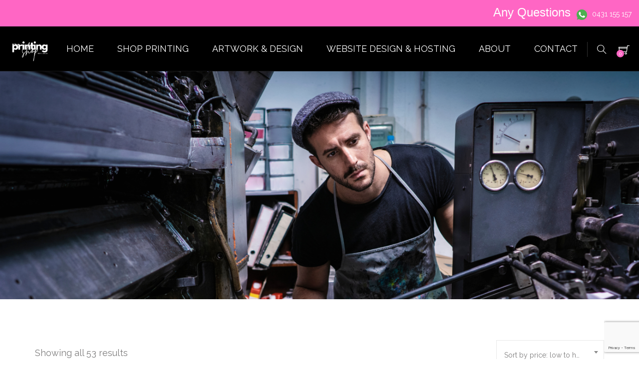

--- FILE ---
content_type: text/html; charset=UTF-8
request_url: https://theprintingshop.au/product-tag/flyers-mid-north-coast/
body_size: 396349
content:
<!DOCTYPE html>
<html lang="en-AU" class="no-js">
<head>
	<meta charset="UTF-8">
	<link rel="profile" href="//gmpg.org/xfn/11">
	<meta name="viewport" content="width=device-width, initial-scale=1">
	<meta name='robots' content='index, follow, max-image-preview:large, max-snippet:-1, max-video-preview:-1' />

	<!-- This site is optimized with the Yoast SEO plugin v23.8 - https://yoast.com/wordpress/plugins/seo/ -->
	<title>flyers mid north coast Archives - The Printing Shop</title>
	<link rel="canonical" href="https://theprintingshop.au/product-tag/flyers-mid-north-coast/" />
	<meta property="og:locale" content="en_US" />
	<meta property="og:type" content="article" />
	<meta property="og:title" content="flyers mid north coast Archives - The Printing Shop" />
	<meta property="og:url" content="https://theprintingshop.au/product-tag/flyers-mid-north-coast/" />
	<meta property="og:site_name" content="The Printing Shop" />
	<meta name="twitter:card" content="summary_large_image" />
	<script type="application/ld+json" class="yoast-schema-graph">{"@context":"https://schema.org","@graph":[{"@type":"CollectionPage","@id":"https://theprintingshop.au/product-tag/flyers-mid-north-coast/","url":"https://theprintingshop.au/product-tag/flyers-mid-north-coast/","name":"flyers mid north coast Archives - The Printing Shop","isPartOf":{"@id":"https://theprintingshop.au/#website"},"primaryImageOfPage":{"@id":"https://theprintingshop.au/product-tag/flyers-mid-north-coast/#primaryimage"},"image":{"@id":"https://theprintingshop.au/product-tag/flyers-mid-north-coast/#primaryimage"},"thumbnailUrl":"https://theprintingshop.au/wp-content/uploads/2024/03/folded-menu3.png","breadcrumb":{"@id":"https://theprintingshop.au/product-tag/flyers-mid-north-coast/#breadcrumb"},"inLanguage":"en-AU"},{"@type":"ImageObject","inLanguage":"en-AU","@id":"https://theprintingshop.au/product-tag/flyers-mid-north-coast/#primaryimage","url":"https://theprintingshop.au/wp-content/uploads/2024/03/folded-menu3.png","contentUrl":"https://theprintingshop.au/wp-content/uploads/2024/03/folded-menu3.png","width":800,"height":800},{"@type":"BreadcrumbList","@id":"https://theprintingshop.au/product-tag/flyers-mid-north-coast/#breadcrumb","itemListElement":[{"@type":"ListItem","position":1,"name":"Home","item":"https://theprintingshop.au/"},{"@type":"ListItem","position":2,"name":"flyers mid north coast"}]},{"@type":"WebSite","@id":"https://theprintingshop.au/#website","url":"https://theprintingshop.au/","name":"The Printing Shop","description":"Port Macquarie","potentialAction":[{"@type":"SearchAction","target":{"@type":"EntryPoint","urlTemplate":"https://theprintingshop.au/?s={search_term_string}"},"query-input":{"@type":"PropertyValueSpecification","valueRequired":true,"valueName":"search_term_string"}}],"inLanguage":"en-AU"}]}</script>
	<!-- / Yoast SEO plugin. -->


<link rel="alternate" type="application/rss+xml" title="The Printing Shop &raquo; Feed" href="https://theprintingshop.au/feed/" />
<link rel="alternate" type="application/rss+xml" title="The Printing Shop &raquo; flyers mid north coast Tag Feed" href="https://theprintingshop.au/product-tag/flyers-mid-north-coast/feed/" />
<style>@media screen and (max-width: 650px) {body {padding-bottom:60px;}}</style><style id='wp-img-auto-sizes-contain-inline-css'>
img:is([sizes=auto i],[sizes^="auto," i]){contain-intrinsic-size:3000px 1500px}
/*# sourceURL=wp-img-auto-sizes-contain-inline-css */
</style>
<link rel='stylesheet' id='preyantechnosys-printent-extra-icons-css' href='https://theprintingshop.au/wp-content/themes/printent/assets/preyantechnosys-printent-extra-icons/font/flaticon.css?ver=6.9'  media='all' />
<style id='wp-emoji-styles-inline-css'>

	img.wp-smiley, img.emoji {
		display: inline !important;
		border: none !important;
		box-shadow: none !important;
		height: 1em !important;
		width: 1em !important;
		margin: 0 0.07em !important;
		vertical-align: -0.1em !important;
		background: none !important;
		padding: 0 !important;
	}
/*# sourceURL=wp-emoji-styles-inline-css */
</style>
<link rel='stylesheet' id='contact-form-7-css' href='https://theprintingshop.au/wp-content/plugins/contact-form-7/includes/css/styles.css?ver=5.7.7'  media='all' />
<link rel='stylesheet' id='sticky-social-icons-css' href='https://theprintingshop.au/wp-content/plugins/sticky-social-icons/public/assets/build/css/sticky-social-icons-public.css?ver=1769075477'  media='all' />
<link rel='stylesheet' id='font-awesome-css' href='https://theprintingshop.au/wp-content/plugins/elementor/assets/lib/font-awesome/css/font-awesome.min.css?ver=4.7.0'  media='all' />
<link rel='stylesheet' id='woo-related-products-css' href='https://theprintingshop.au/wp-content/plugins/woo-related-products-refresh-on-reload/public/css/woo-related-products-public.css?ver=1.0.0'  media='all' />
<link rel='stylesheet' id='woocommerce-layout-css' href='https://theprintingshop.au/wp-content/plugins/woocommerce/assets/css/woocommerce-layout.css?ver=10.1.2'  media='all' />
<link rel='stylesheet' id='woocommerce-smallscreen-css' href='https://theprintingshop.au/wp-content/plugins/woocommerce/assets/css/woocommerce-smallscreen.css?ver=10.1.2'  media='only screen and (max-width: 768px)' />
<link rel='stylesheet' id='woocommerce-general-css' href='https://theprintingshop.au/wp-content/plugins/woocommerce/assets/css/woocommerce.css?ver=10.1.2'  media='all' />
<style id='woocommerce-inline-inline-css'>
.woocommerce form .form-row .required { visibility: visible; }
/*# sourceURL=woocommerce-inline-inline-css */
</style>
<link rel='stylesheet' id='wpos-slick-style-css' href='https://theprintingshop.au/wp-content/plugins/woo-product-slider-and-carousel-with-category/assets/css/slick.css?ver=2.8'  media='all' />
<link rel='stylesheet' id='wcpscwc-public-style-css' href='https://theprintingshop.au/wp-content/plugins/woo-product-slider-and-carousel-with-category/assets/css/wcpscwc-public.css?ver=2.8'  media='all' />
<link rel='stylesheet' id='brands-styles-css' href='https://theprintingshop.au/wp-content/plugins/woocommerce/assets/css/brands.css?ver=10.1.2'  media='all' />
<link rel='stylesheet' id='perfect-scrollbar-css' href='https://theprintingshop.au/wp-content/themes/printent/assets/perfect-scrollbar/perfect-scrollbar.min.css?ver=6.9'  media='all' />
<link rel='stylesheet' id='chrisbracco-tooltip-css' href='https://theprintingshop.au/wp-content/themes/printent/assets/chrisbracco-tooltip/chrisbracco-tooltip.min.css?ver=6.9'  media='all' />
<link rel='stylesheet' id='multi-columns-row-css' href='https://theprintingshop.au/wp-content/themes/printent/css/multi-columns-row.css?ver=6.9'  media='all' />
<link rel='stylesheet' id='select2-css' href='https://theprintingshop.au/wp-content/plugins/woocommerce/assets/css/select2.css?ver=10.1.2'  media='all' />
<link rel='stylesheet' id='flexslider-css' href='https://theprintingshop.au/wp-content/themes/printent/assets/flexslider/flexslider.css?ver=6.9'  media='all' />
<link rel='stylesheet' id='preyantechnosys-printent-icons-css' href='https://theprintingshop.au/wp-content/themes/printent/assets/prt-printent-icons/css/prt-printent-icons.css?ver=6.9'  media='all' />
<link rel='stylesheet' id='slick-css' href='https://theprintingshop.au/wp-content/themes/printent/assets/slick/slick.css?ver=6.9'  media='all' />
<link rel='stylesheet' id='slick-theme-css' href='https://theprintingshop.au/wp-content/themes/printent/assets/slick/slick-theme.css?ver=6.9'  media='all' />
<link rel='stylesheet' id='prettyphoto-css' href='https://theprintingshop.au/wp-content/themes/printent/assets/prettyphoto/css/prettyPhoto.css?ver=6.9'  media='all' />
<link rel='stylesheet' id='bootstrap-css' href='https://theprintingshop.au/wp-content/themes/printent/css/bootstrap.min.css?ver=6.9'  media='all' />
<link rel='stylesheet' id='bootstrap-theme-css' href='https://theprintingshop.au/wp-content/themes/printent/css/bootstrap-theme.min.css?ver=6.9'  media='all' />
<link rel='stylesheet' id='themify-css' href='https://theprintingshop.au/wp-content/themes/printent/assets/themify-icons/themify-icons.css?ver=6.9'  media='all' />
<link rel='stylesheet' id='printent-base-style-css' href='https://theprintingshop.au/wp-content/themes/printent/css/base.css?ver=6.9'  media='all' />
<link rel='stylesheet' id='printent-main-style-css' href='https://theprintingshop.au/wp-content/themes/printent/css/main.css?ver=6.9'  media='all' />
<style id='printent-main-style-inline-css'>


/*------------------------------------------------------------------
* dynamic-style.php index *
[Table of contents]

1.  Background color
2.  Topbar Background color
3.  Element Border color
4.  Textcolor
5.  Boxshadow
6.  Header / Footer background color
7.  Footer background color
8.  Logo Color
9.  Genral Elements
10. "Center Logo Between Menu" options
11. Floating Bar
-------------------------------------------------------------------*/
:root {
	--prt-whitecolor: #ffffff;
	--prt-bordercolor: #E8E8E8;
	--prt-skincolor:#ff66c4;
	--prt-secondarycolor:#ffffff;
	--prt-greycolor:#ffffff;
	--body-fonts-color:#7e7d7d;
	--body-font-family:Raleway;
	--body-line-height:26px;
	--body-font-size:18px;
	--special-element-fontfamily:Raleway;
	--special-element-fontweight:regular;
	--prt-button-shape:0px;
	--button-text-transform: capitalize;
	--button-font-weight: regular;
	--button-font-family: Raleway;
	--button_fontsize: 15px;
	--button-topbottom-padding: 16px;
	--mainmenu_fontsize: 18px;
	--mainmenu-text-transform: capitalize;
	
	
	
	--h4-fontsize: 24px;
	--h4-font-line-height: 34px;
	
	--prt-first-gradientcolor:#ff66c4;
  --prt-second-gradientcolor:#ff66c4;  
}


/**
 * 0. Background properties
 * ----------------------------------------------------------------------------
 */
body{background-color:#ffffff;background-position:0% 0%;background-size:auto;background-repeat:repeat;background-attachment:scroll;}
body > .prt-bg-layer{background-color:#ffffff;}
 body #main,.preyantechnosys-sticky-footer .site-content-wrapper{background-color:#ffffff;background-position:0% 0%;background-size:auto;background-repeat:repeat;background-attachment:scroll;}
body #main,.preyantechnosys-sticky-footer .site-content-wrapper > .prt-bg-layer{background-color:#ffffff;}
 .preyantechnosys-fbar-box-w{background-image:url('https://theprintingshop.au/wp-content/uploads/2022/11/floatig-img.png');background-position:center center;background-size:cover;background-repeat:no-repeat;background-attachment:scroll;}
 div.prt-titlebar-wrapper{background-image:url('https://theprintingshop.au/wp-content/uploads/2026/01/1.png');background-color:rgba(255,255,255,0.01);background-position:center center;background-size:cover;background-repeat:no-repeat;background-attachment:scroll;}
div.prt-titlebar-wrapper > .prt-bg-layer{background-color:rgba(255,255,255,0.01);}
 .prt-header-style-classic-vertical .site-header{background-color:rgba(26,34,39,0.73);background-position:0% 0%;background-size:cover;background-repeat:repeat;background-attachment:scroll;}
.prt-header-style-classic-vertical .site-header > .prt-bg-layer{background-color:rgba(26,34,39,0.73);}
 .prt-search-overlay{background-color:#ffffff;background-position:center center;background-size:cover;background-repeat:no-repeat;background-attachment:fixed;}
.prt-search-overlay > .prt-bg-layer{background-color:#ffffff;}
 .prt-mmmenu-override-yes #site-header-menu #site-navigation div.mega-menu-wrap ul.mega-menu.mega-menu-horizontal li.mega-menu-item ul.mega-sub-menu, #site-header-menu #site-navigation div.nav-menu > ul > li ul{background-color:#000000;background-position:center top;background-size:cover;background-repeat:no-repeat;background-attachment:scroll;}
.prt-mmmenu-override-yes #site-header-menu #site-navigation div.mega-menu-wrap ul.mega-menu.mega-menu-horizontal li.mega-menu-item ul.mega-sub-menu, #site-header-menu #site-navigation div.nav-menu > ul > li ul > .prt-bg-layer{background-color:#000000;}
 .mega-menu-preyantechnosys-main-menu-mobile-open .prt-mmmenu-override-yes #site-header-menu #site-navigation div.mega-menu-wrap ul.mega-menu.mega-menu-horizontal li.mega-menu-item ul.mega-sub-menu,.mega-menu-preyantechnosys-main-menu-mobile-open  #site-header-menu #site-navigation div.nav-menu > ul > li ul{background-color:#ffffff;background-position:center top;background-size:cover;background-repeat:no-repeat;background-attachment:scroll;}
.mega-menu-preyantechnosys-main-menu-mobile-open .prt-mmmenu-override-yes #site-header-menu #site-navigation div.mega-menu-wrap ul.mega-menu.mega-menu-horizontal li.mega-menu-item ul.mega-sub-menu,.mega-menu-preyantechnosys-main-menu-mobile-open  #site-header-menu #site-navigation div.nav-menu > ul > li ul > .prt-bg-layer{background-color:#ffffff;}
 #site-header-menu #site-navigation div.nav-menu > ul > li:nth-child(1) ul, .prt-mmmenu-override-yes #site-header-menu #site-navigation div.mega-menu-wrap ul.mega-menu.mega-menu-horizontal li.mega-menu-item:nth-child(1) ul.mega-sub-menu{background-color:#000000;background-position:0% 0%;background-size:auto;background-repeat:repeat;background-attachment:scroll;}
#site-header-menu #site-navigation div.nav-menu > ul > li:nth-child(1) ul:before, .prt-mmmenu-override-yes #site-header-menu #site-navigation div.mega-menu-wrap ul.mega-menu.mega-menu-horizontal li.mega-menu-item:nth-child(1) ul.mega-sub-menu:before{background-color:#000000;}
 #site-header-menu #site-navigation div.nav-menu > ul > li:nth-child(2) ul, .prt-mmmenu-override-yes #site-header-menu #site-navigation div.mega-menu-wrap ul.mega-menu.mega-menu-horizontal li.mega-menu-item:nth-child(2) ul.mega-sub-menu{background-color:#000000;background-position:0% 0%;background-size:auto;background-repeat:repeat;background-attachment:scroll;}
#site-header-menu #site-navigation div.nav-menu > ul > li:nth-child(2) ul:before, .prt-mmmenu-override-yes #site-header-menu #site-navigation div.mega-menu-wrap ul.mega-menu.mega-menu-horizontal li.mega-menu-item:nth-child(2) ul.mega-sub-menu:before{background-color:#000000;}
 #site-header-menu #site-navigation div.nav-menu > ul > li:nth-child(3) ul, .prt-mmmenu-override-yes #site-header-menu #site-navigation div.mega-menu-wrap ul.mega-menu.mega-menu-horizontal li.mega-menu-item:nth-child(3) ul.mega-sub-menu{background-color:#000000;background-position:0% 0%;background-size:auto;background-repeat:repeat;background-attachment:scroll;}
#site-header-menu #site-navigation div.nav-menu > ul > li:nth-child(3) ul:before, .prt-mmmenu-override-yes #site-header-menu #site-navigation div.mega-menu-wrap ul.mega-menu.mega-menu-horizontal li.mega-menu-item:nth-child(3) ul.mega-sub-menu:before{background-color:#000000;}
 #site-header-menu #site-navigation div.nav-menu > ul > li:nth-child(4) ul, .prt-mmmenu-override-yes #site-header-menu #site-navigation div.mega-menu-wrap ul.mega-menu.mega-menu-horizontal li.mega-menu-item:nth-child(4) ul.mega-sub-menu{background-color:#000000;background-position:0% 0%;background-size:auto;background-repeat:repeat;background-attachment:scroll;}
#site-header-menu #site-navigation div.nav-menu > ul > li:nth-child(4) ul:before, .prt-mmmenu-override-yes #site-header-menu #site-navigation div.mega-menu-wrap ul.mega-menu.mega-menu-horizontal li.mega-menu-item:nth-child(4) ul.mega-sub-menu:before{background-color:#000000;}
 #site-header-menu #site-navigation div.nav-menu > ul > li:nth-child(5) ul, .prt-mmmenu-override-yes #site-header-menu #site-navigation div.mega-menu-wrap ul.mega-menu.mega-menu-horizontal li.mega-menu-item:nth-child(5) ul.mega-sub-menu{background-color:#000000;background-position:0% 0%;background-size:auto;background-repeat:repeat;background-attachment:scroll;}
#site-header-menu #site-navigation div.nav-menu > ul > li:nth-child(5) ul:before, .prt-mmmenu-override-yes #site-header-menu #site-navigation div.mega-menu-wrap ul.mega-menu.mega-menu-horizontal li.mega-menu-item:nth-child(5) ul.mega-sub-menu:before{background-color:#000000;}
 #site-header-menu #site-navigation div.nav-menu > ul > li:nth-child(6) ul, .prt-mmmenu-override-yes #site-header-menu #site-navigation div.mega-menu-wrap ul.mega-menu.mega-menu-horizontal li.mega-menu-item:nth-child(6) ul.mega-sub-menu{background-color:#000000;background-position:0% 0%;background-size:auto;background-repeat:repeat;background-attachment:scroll;}
#site-header-menu #site-navigation div.nav-menu > ul > li:nth-child(6) ul:before, .prt-mmmenu-override-yes #site-header-menu #site-navigation div.mega-menu-wrap ul.mega-menu.mega-menu-horizontal li.mega-menu-item:nth-child(6) ul.mega-sub-menu:before{background-color:#000000;}
 #site-header-menu #site-navigation div.nav-menu > ul > li:nth-child(7) ul, .prt-mmmenu-override-yes #site-header-menu #site-navigation div.mega-menu-wrap ul.mega-menu.mega-menu-horizontal li.mega-menu-item:nth-child(7) ul.mega-sub-menu{background-color:#0a0a0a;background-position:0% 0%;background-size:auto;background-repeat:repeat;background-attachment:scroll;}
#site-header-menu #site-navigation div.nav-menu > ul > li:nth-child(7) ul:before, .prt-mmmenu-override-yes #site-header-menu #site-navigation div.mega-menu-wrap ul.mega-menu.mega-menu-horizontal li.mega-menu-item:nth-child(7) ul.mega-sub-menu:before{background-color:#0a0a0a;}
 #site-header-menu #site-navigation div.nav-menu > ul > li:nth-child(8) ul, .prt-mmmenu-override-yes #site-header-menu #site-navigation div.mega-menu-wrap ul.mega-menu.mega-menu-horizontal li.mega-menu-item:nth-child(8) ul.mega-sub-menu{background-color:#000000;background-position:0% 0%;background-size:auto;background-repeat:repeat;background-attachment:scroll;}
#site-header-menu #site-navigation div.nav-menu > ul > li:nth-child(8) ul:before, .prt-mmmenu-override-yes #site-header-menu #site-navigation div.mega-menu-wrap ul.mega-menu.mega-menu-horizontal li.mega-menu-item:nth-child(8) ul.mega-sub-menu:before{background-color:#000000;}
 #site-header-menu #site-navigation div.nav-menu > ul > li:nth-child(9) ul, .prt-mmmenu-override-yes #site-header-menu #site-navigation div.mega-menu-wrap ul.mega-menu.mega-menu-horizontal li.mega-menu-item:nth-child(9) ul.mega-sub-menu{background-color:#000000;background-position:0% 0%;background-size:auto;background-repeat:repeat;background-attachment:scroll;}
#site-header-menu #site-navigation div.nav-menu > ul > li:nth-child(9) ul:before, .prt-mmmenu-override-yes #site-header-menu #site-navigation div.mega-menu-wrap ul.mega-menu.mega-menu-horizontal li.mega-menu-item:nth-child(9) ul.mega-sub-menu:before{background-color:#000000;}
 #site-header-menu #site-navigation div.nav-menu > ul > li:nth-child(10) ul, .prt-mmmenu-override-yes #site-header-menu #site-navigation div.mega-menu-wrap ul.mega-menu.mega-menu-horizontal li.mega-menu-item:nth-child(10) ul.mega-sub-menu{background-color:#000000;background-position:0% 0%;background-size:auto;background-repeat:repeat;background-attachment:scroll;}
#site-header-menu #site-navigation div.nav-menu > ul > li:nth-child(10) ul:before, .prt-mmmenu-override-yes #site-header-menu #site-navigation div.mega-menu-wrap ul.mega-menu.mega-menu-horizontal li.mega-menu-item:nth-child(10) ul.mega-sub-menu:before{background-color:#000000;}
 .footer{background-image:url('https://theprintingshop.au/wp-content/uploads/2022/11/footer-img.png');background-color:rgba(0,0,0,0.92);background-position:center center;background-size:cover;background-repeat:no-repeat;background-attachment:scroll;}
.footer > .prt-bg-layer{background-color:rgba(0,0,0,0.92);}
 .first-footer{background-color:transparent;background-position:center bottom;background-size:cover;background-repeat:no-repeat;background-attachment:scroll;}
.first-footer > .prt-bg-layer{background-color:transparent;}
 .second-footer{background-color:transparent;background-position:center center;background-size:auto;background-repeat:no-repeat;background-attachment:scroll;}
.second-footer > .prt-bg-layer{background-color:transparent;}
 .site-footer .bottom-footer-text{background-color:transparent;background-position:center center;background-size:auto;background-repeat:no-repeat;background-attachment:fixed;}
.site-footer .bottom-footer-text > .prt-bg-layer{background-color:transparent;}
 .error404 .site-content-wrapper{background-image:url('https://theprintingshop.au/wp-content/uploads/2025/12/2.jpg');background-position:center center;background-size:cover;background-repeat:no-repeat;background-attachment:scroll;}
 .uconstruction_background{background-color:#fbfbfb;background-position:center top;background-size:cover;background-repeat:no-repeat;background-attachment:scroll;}
.uconstruction_background > .prt-bg-layer{background-color:#fbfbfb;}
 .loginpage{background-color:#f7f7f7;background-position:right bottom;background-size:cover;background-repeat:no-repeat;background-attachment:scroll;}
.loginpage > .prt-bg-layer{background-color:#f7f7f7;}
/* Font properties */
body,.elementor-widget-text-editor,.elementor-widget-icon-list .elementor-icon-list-item,.elementor-widget-accordion .elementor-accordion .elementor-tab-content,.elementor-widget-tabs .elementor-tab-content{font-family:"Raleway", Tahoma, Geneva, sans-serif;font-weight:400;font-size:18px;line-height:26px;color:#7e7d7d;}
 h1{font-family:"Raleway", Arial, Helvetica, sans-serif;font-weight:400;font-size:35px;line-height:45px;color:#000000;}
 h2{font-family:"Raleway", Arial, Helvetica, sans-serif;font-weight:400;font-size:33px;line-height:43px;color:#000000;}
 h3, h3.prt-element-content-heading{font-family:"Raleway", Arial, Helvetica, sans-serif;font-weight:400;font-size:30px;line-height:40px;color:#7e7d7d;}
 h4,.preyantechnosys-box-blog .preyantechnosys-box-content h4,.preyantechnosys-box-service .preyantechnosys-box-title h4,h4.prt-element-content-heading{font-family:"Raleway", Arial, Helvetica, sans-serif;font-weight:400;font-size:24px;line-height:34px;color:#7e7d7d;}
 h5,h5.prt-element-content-heading{font-family:"Raleway", Arial, Helvetica, sans-serif;font-weight:400;font-size:18px;line-height:28px;color:#7e7d7d;}
 h6,h6.prt-element-content-heading{font-family:"Raleway", Arial, Helvetica, sans-serif;font-weight:400;font-size:15px;line-height:21px;color:#7e7d7d;}
 .prt-element-content-heading{font-family:"Raleway", Arial, Helvetica, sans-serif;font-weight:400;font-size:56px;line-height:72px;color:#000000;}
 .prt-element-heading-content-wrapper .prt-element-subheading{font-family:"Raleway", Arial, Helvetica, sans-serif;font-weight:400;text-transform:capitalize;font-size:14px;line-height:26px;color:#7e7d7d;}
 .prt-element-content-desctxt{font-family:"Raleway", Arial, Helvetica, sans-serif;font-weight:400;font-size:15px;line-height:26px;color:#7e7d7d;}
 body .widget .widget-title, body .widget .widgettitle, #site-header-menu #site-navigation .mega-menu-wrap .mega-menu.mega-menu-horizontal .mega-sub-menu > li.mega-menu-item > h4.mega-block-title, .portfolio-description h2, .preyantechnosys-portfolio-details h2, .preyantechnosys-portfolio-related h2{font-family:"Raleway", Arial, Helvetica, sans-serif;font-weight:400;font-size:24px;line-height:26px;color:#000000;}
 .elementor-widget-progress .elementor-title,.elementor-widget-accordion .elementor-accordion .elementor-accordion-title,.elementor-widget-tabs .elementor-tab-title, .elementor-widget-tabs .elementor-tab-title a{font-family:"Raleway", Arial, Helvetica, sans-serif;font-weight:400;font-size:18px;}
 .prt-titlebar h1.entry-title, .prt-titlebar-textcolor-custom .prt-titlebar-main .entry-title{font-family:"Raleway", Arial, Helvetica, sans-serif;font-weight:400;text-transform:capitalize;font-size:59px;line-height:75px;color:#000000;}
 .prt-titlebar .entry-subtitle, .prt-titlebar-textcolor-custom .prt-titlebar-main .entry-subtitle{font-family:"Raleway", Arial, Helvetica, sans-serif;font-weight:400;font-size:15px;line-height:22px;color:#000000;}
 .prt-titlebar .breadcrumb-wrapper, .prt-titlebar .breadcrumb-wrapper a{font-family:"Raleway", Arial, Helvetica, sans-serif;font-weight:400;text-transform:capitalize;font-size:15px;line-height:18px;color:#686e73;}
 .headerlogo a.home-link{font-family:"Poppins", Arial, Helvetica, sans-serif;font-weight:400;font-size:26px;line-height:27px;color:#000000;}
 #site-header-menu #site-navigation div.nav-menu > ul > li > a, .prt-mmmenu-override-yes #site-header-menu #site-navigation .mega-menu-wrap .mega-menu.mega-menu-horizontal > li.mega-menu-item > a{font-family:"Raleway", Arial, Helvetica, sans-serif;font-weight:400;text-transform:capitalize;font-size:18px;line-height:26px;color:#ffffff;}
 ul.nav-menu li ul li a, div.nav-menu > ul li ul li a, .prt-mmmenu-override-yes #site-header-menu #site-navigation .mega-menu-wrap .mega-menu.mega-menu-horizontal .mega-sub-menu a, .prt-mmmenu-override-yes #site-header-menu #site-navigation .mega-menu-wrap .mega-menu.mega-menu-horizontal .mega-sub-menu a:hover, .prt-mmmenu-override-yes #site-header-menu #site-navigation .mega-menu-wrap .mega-menu.mega-menu-horizontal .mega-sub-menu a:focus, .prt-mmmenu-override-yes #site-header-menu #site-navigation .mega-menu-wrap .mega-menu.mega-menu-horizontal .mega-sub-menu a.mega-menu-link, .prt-mmmenu-override-yes #site-header-menu #site-navigation .mega-menu-wrap .mega-menu.mega-menu-horizontal .mega-sub-menu a.mega-menu-link:hover, .prt-mmmenu-override-yes #site-header-menu #site-navigation .mega-menu-wrap .mega-menu.mega-menu-horizontal .mega-sub-menu a.mega-menu-link:focus, .prt-mmmenu-override-yes #site-header-menu #site-navigation .mega-menu-wrap .mega-menu.mega-menu-horizontal .mega-sub-menu > li.mega-menu-item-type-widget{font-family:"Raleway", Arial, Helvetica, sans-serif;font-weight:400;text-transform:capitalize;font-size:15px;line-height:19px;color:#ffffff;}
 #site-header-menu #site-navigation .mega-menu-wrap .mega-menu.mega-menu-horizontal .mega-sub-menu > li.mega-menu-item > h4.mega-block-title{font-family:"Raleway", Arial, Helvetica, sans-serif;font-weight:400;font-size:20px;line-height:20px;color:#ffffff;}
 .elementor-element.elementor-widget-button .elementor-button,
			.main-holder .site-content ul.products li.product .add_to_wishlist, .main-holder .site-content ul.products li.product .yith-wcwl-wishlistexistsbrowse a[rel="nofollow"], .woocommerce button.button, .woocommerce-page button.button, input,.woocommerce-page a.button, .button, .wpb_button, button, .woocommerce input.button, .woocommerce-page input.button, .tp-button.big, .woocommerce #content input.button, .woocommerce #respond input#submit, .woocommerce a.button, .woocommerce button.button, .woocommerce input.button, .woocommerce-page #content input.button, .woocommerce-page #respond input#submit, .woocommerce-page a.button, .woocommerce-page button.button, .woocommerce-page input.button, .preyantechnosys-post-readmore a,.preyantechnosys-box-service .preyantechnosys-serviceboxbox-readmore a,.post.preyantechnosys-box-blog-classic .preyantechnosys-blogbox-footer-readmore a,.single-tm_portfolio .nav-links a,.woocommerce-cart .wc-proceed-to-checkout a.checkout-button, .main-holder .site .woocommerce-cart-form__contents button, .main-holder .site .woocommerce-cart-form__contents button.button:disabled[disabled], .main-holder .site table.cart .coupon button,.preyantechnosys-box-blog .preyantechnosys-blogbox-footer-readmore a,.preyantechnosys-iconbox-styleseven .preyantechnosys-serviceboxbox-readmore a,.preyantechnosys-portfoliobox-style2 .prt-project-readmore-btn a,a.prt-button-bold{font-family:"Raleway", Arial, Helvetica, sans-serif;font-weight:400;text-transform:capitalize;}/* Text link and hover color properties */

	a{color:#333333;}
	a:hover{color:#ff66c4;}
	
	/* Header bg color */
	.site-header.prt-bgcolor-custom:not(.is_stuck),
	.prt-header-style-classic-box.prt-header-overlay .site-header.prt-bgcolor-custom:not(.is_stuck) .prt-container-for-header{
		background-color:rgba(255,255,255,0.5) !important;
	}
	/* Sticky menu bg color */
/* breadcum bg color */
	
	.prt-titlebar-wrapper.prt-breadcrumb-on-bottom .prt-titlebar .breadcrumb-wrapper .container
	 {
		background-color:rgba(0,0,0,0.50) !important;
	}
	/* Footer CTA bg color */

.prt-bgcolor-darkgrey .prt-element-heading-content-wrapper .prt-element-subheading {
	color:#7e7d7d !important;	
}
/* List style special style */
.wpb_row .vc_tta.vc_general.vc_tta-color-white:not(.vc_tta-o-no-fill) .vc_tta-panel-body .wpb_text_column, 
.prt-list.prt-list-icon-color- li,
.prt-list-li-content{
	color:#7e7d7d;
}
/* Page loader css */

/* Floating bar */

/**
 * 1. Background color
 * ----------------------------------------------------------------------------
 */ 
 
.elementor-column.elementor-top-column.prt-col-bgcolor-skincolor:not(.prt-bgimage-yes) .elementor-widget-wrap>.prt-stretched-div, .elementor-column.elementor-top-column.prt-col-bgcolor-skincolor:not(.prt-col-stretched-yes)>.elementor-widget-wrap, .elementor-column.elementor-inner-column.prt-col-bgcolor-skincolor:not(.prt-bgimage-yes)>.elementor-widget-wrap
{
	background-color: #ff66c4 !important;
}
.elementor-column.elementor-top-column.prt-col-bgcolor-skincolor.prt-bgimage-yes .elementor-widget-wrap .prt-stretched-div:before {
    background-color: rgba( 255,102,196,0.70)!important;
}

.elementor-section.elementor-top-section.prt-bgcolor-skincolor,
.elementor-section.elementor-top-section.prt-bgcolor-skincolor:before,
 .elementor-section.elementor-inner-section.prt-bgcolor-skincolor,
.prt-bgcolor-skincolor, 
.prt-btn-style-flat.prt-btn-color-skincolor .elementor-button,
.prt-btn-style-flat.prt-btn-color-darkgrey .elementor-button:hover,
.elementor-widget-progress .elementor-progress-wrapper .elementor-progress-bar,
.prt-accor-btn{
   background-color: #ff66c4;
}

.prt-custom-img:before {
	background-color: rgba( 255,255,255,0.60);
}
/*Heading Seperator Style*/
.prt-header-overlay .social-icons li > a:hover,
.elementor-widget-tabs.prt-tab-style1 .elementor-tab-desktop-title.elementor-active,
.preyantechnosys-testimonialbox-styleone:hover .preyantechnosys-box-content:before,
.preyantechnosys-testimonialbox-styleone:hover .preyantechnosys-box-content:after,
article.preyantechnosys-box-blog-classic .prt-entry-meta-wrapper:before,
.post.preyantechnosys-box-blog-classic .prt-blogbox-classic-date .prt-post-date,
.slick-dots li.slick-active button,
.widget.printent_category_list_widget li.current-cat a:after,
.widget.printent_category_list_widget li a:hover:after, 
.widget.printent_all_post_list_widget li.prt-post-active a:after,
.widget.printent_all_post_list_widget li a:hover:after, 
.widget.tm_widget_nav_menu li.current_page_item a:after,
.widget.tm_widget_nav_menu li a:hover:after,
.woocommerce-account .woocommerce-MyAccount-navigation li.is-active a:after,
.woocommerce-account .woocommerce-MyAccount-navigation li a:hover:after,
#totop,
.prt-site-searchform button,
.preyantechnosys-box-blog.preyantechnosys-blogbox-stylethree:hover .prt-box-post-date,

.main-holder .site-content ul.products li.product .yith-wcwl-wishlistexistsbrowse a[rel="nofollow"]:hover:after,
.main-holder .site-content ul.products li.product .yith-wcwl-add-to-wishlist .yith-wcwl-wishlistaddedbrowse:hover:after,
.main-holder .site-content ul.products li.product .prt-shop-icon>div:hover,

.top-contact.prt-highlight-left:after,
.top-contact.prt-highlight-right:after,
.preyantechnosys-blog-box-view-right-image .preyantechnosys-box-content .prt-post-categories>.prt-meta-line.cat-links a:hover,
.preyantechnosys-blog-box-view-left-image .preyantechnosys-box-content .prt-post-categories>.prt-meta-line.cat-links a:hover,
.prt-sortable-list .prt-sortable-link a:hover,

footer#colophon.prt-bgcolor-skincolor > .prt-bg-layer,
.prt-titlebar-wrapper.prt-bgcolor-skincolor .prt-titlebar-wrapper-bg-layer,
.preyantechnosys-box-blog .preyantechnosys-box-content .preyantechnosys-box-post-date:after,
article.preyantechnosys-box-blog-classic .preyantechnosys-post-date-wrapper,

body .datepicker table tr td span.active.active, 
body .datepicker table tr td.active.active,
.datepicker table tr td.active.active:hover, 
.datepicker table tr td span.active.active:hover,

.widget .widget-title::before,

.datepicker table tr td.day:hover, 
.datepicker table tr td.day.focused,

/* Testimonals */
.testimonials-nav .testimonial_item .preyantechnosys-box-img:hover .preyantechnosys-item-thumbnail-inner:before,
.testimonials-nav .slick-center .testimonial_item .preyantechnosys-box-img .preyantechnosys-item-thumbnail-inner:before,

/*Iconbox element*/
.preyantechnosys-iconbox.preyantechnosys-iconbox-styletwo .prt-icon-type-text,
.prt-bg-skin .elementor-icon-box-wrapper .elementor-icon,

.preyantechnosys-servicebox-styleone .preyantechnosys-box-bottom-content:before,
.sidebar .widget-title:before {
	background-color: #ff66c4;
}

 

/* secondary bg color */

.elementor-column.elementor-top-column.prt-col-bgcolor-darkgrey:not(.prt-bgimage-yes) .elementor-widget-wrap>.prt-stretched-div, .elementor-column.elementor-top-column.prt-col-bgcolor-darkgrey:not(.prt-col-stretched-yes)>.elementor-widget-wrap, .elementor-column.elementor-inner-column.prt-col-bgcolor-darkgrey:not(.prt-bgimage-yes)>.elementor-widget-wrap
{
	background-color: #ffffff !important;
}

.elementor-column.elementor-top-column.prt-col-bgcolor-darkgrey.prt-bgimage-yes .elementor-widget-wrap .prt-stretched-div:before {
    background-color: rgba( 255,255,255,0.70)!important;
}

.elementor-section.elementor-top-section.prt-bgcolor-darkgrey,
.elementor-section.elementor-top-section.prt-bgcolor-darkgrey:before,
.elementor-section.elementor-inner-section.prt-bgcolor-darkgreys,
.elementor-progress-wrapper {
   background-color: #ffffff;
}
.prt_coverimgbox_wrapper .prt-bottom-contentbox {
	background-color: rgba( 255,255,255,0.88);
 }
.preyantechnosys-slider-wrapper .prt-quickdetails-area,
.tprt-pricetable-column-w .tprt-featured-title,

.widget.prt-sidebar-custom-banner:before,
.preyantechnosys-box-blog.preyantechnosys-blogbox-stylethree .prt-box-post-date,
.site-header.prt-sticky-bgcolor-darkgrey.is_stuck,
.prt-header-overlay .site-header.prt-sticky-bgcolor-darkgrey.is_stuck,
.site-header-menu.prt-sticky-bgcolor-darkgrey.is_stuck,
.prt-titlebar-wrapper.prt-breadcrumb-on-bottom.prt-breadcrumb-bgcolor-darkgrey .prt-titlebar .breadcrumb-wrapper .container,
.prt-titlebar-wrapper.prt-breadcrumb-on-bottom.prt-breadcrumb-bgcolor-darkgrey  .breadcrumb-wrapper .container:before,
.prt-titlebar-wrapper.prt-breadcrumb-on-bottom.prt-breadcrumb-bgcolor-darkgrey .breadcrumb-wrapper .container:after,
.prt-header-style-infostack .site-header .prt-stickable-header.is_stuck.prt-sticky-bgcolor-darkgrey,
.prt-header-style-infostack .site-header-menu .is_stuck .prt-sticky-bgcolor-darkgrey,
.prt-header-style-infostack .is_stuck.prt-sticky-bgcolor-darkgrey,
.prt-header-style-infostack .prt-bgcolor-darkgrey,
.preyantechnosys-topbar-wrapper.prt-bgcolor-darkgrey,
.prt-bg-highlight-dark,
.prt-col-bgcolor-darkgrey .prt-bg-layer-inner,
.prt-bgcolor-darkgrey,
.prt-bg.prt-bgcolor-darkgrey .prt-bg-layer,
.prt-col-bgcolor-darkgrey.prt-col-bgimage-yes .prt-bg-layer-inner,
.prt-bgcolor-darkgrey.prt-bg.prt-bgimage-yes > .prt-bg-layer-inner {
	background-color: #ffffff;
}

.prt-textcolor-darkgrey, .wpcf7 .prt-commonform .field-group i,
.main-holder .site-content ul.products li.product .price,
.woocommerce .price .woocommerce-Price-amount,

.preyantechnosys-iconbox.preyantechnosys-iconcolor-darkgrey .prt-box-icon i,
.preyantechnosys-iconbox.preyantechnosys-iconcolor-darkgrey .prt-icon-type-text,
.preyantechnosys-iconbox.prt-highlight-sliderbox .prt-box-icon i {
	color: #ffffff;
}
.preyantechnosys-box-portfolio .preyantechnosys-overlay {
	background-color: rgba( 255,255,255,0.70);
}
.preyantechnosys-portfoliobox-style1 .prt-featured-wrapper:before {
	background-image: -webkit-linear-gradient( 90deg,rgba( 255,255,255,.90)40%,rgba(0,0,0,0)60%);
}

/*** Button Dark Color ***/
button, 
input[type="submit"], 
input[type="button"], 
input[type="reset"],
.checkout_coupon input.button,
.woocommerce div.product form.cart .button:hover,
table.compare-list .add-to-cart td a:hover,
.woocommerce .widget_shopping_cart a.button:hover,
.woocommerce #review_form #respond .form-submit input:hover,
.main-holder .site table.cart .coupon input:hover,
.woocommerce-cart .wc-proceed-to-checkout a.checkout-button:hover,
.woocommerce-cart #content table.cart td.actions input[type="submit"]:hover,
.woocommerce #payment #place_order:hover,
.woocommerce .wishlist_table td.product-add-to-cart a:hover,
.woocommerce-cart #content table.cart td.actions input[type="submit"],
#tribe-bar-form .tribe-bar-submit input[type=submit],
.wishlist_table tr td a.yith-wcqv-button:hover,
.woocommerce .wishlist_table td.product-add-to-cart a:hover,
.woocommerce .widget_shopping_cart a.button.checkout:hover,
.prt-sresults-title small .label-default[href]:hover,
.woocommerce .widget_price_filter .price_slider_amount .button,
.woocommerce .widget_shopping_cart a.button,
.woocommerce #payment #place_order,
.woocommerce-cart .wc-proceed-to-checkout a.checkout-button,
.main-holder .site table.cart .coupon input,
.main-holder .site-content #review_form #respond .form-submit input,
.woocommerce div.product form.cart .button,
table.compare-list .add-to-cart td a,
.main-holder .site table.cart .coupon button,
.main-holder .site .woocommerce-cart-form__contents button,
.main-holder .site .return-to-shop a.button,
.main-holder .site .woocommerce-MyAccount-content a.woocommerce-Button,
.main-holder .site .woocommerce-form-coupon button,
.main-holder .site .woocommerce-form-login button.woocommerce-Button,
.main-holder .site .woocommerce-ResetPassword button.woocommerce-Button,
.main-holder .site .woocommerce-EditAccountForm button.woocommerce-Button,
.widget_subscribe_form input[type="submit"]:hover,
.woocommerce .woocommerce-form-login .woocommerce-form-login__submit,
.mailchimp-inputbox input[type="submit"]:hover {
	color: #fff;
    background-color:#000000;
}

/***Secondary Grey color***/

.elementor-column.elementor-top-column.prt-col-bgcolor-grey:not(.prt-bgimage-yes) .elementor-widget-wrap>.prt-stretched-div, .elementor-column.elementor-top-column.prt-col-bgcolor-grey:not(.prt-col-stretched-yes)>.elementor-widget-wrap, .elementor-column.elementor-inner-column.prt-col-bgcolor-grey:not(.prt-bgimage-yes)>.elementor-widget-wrap
{
	background-color: #ffffff !important;
}

.elementor-column.elementor-top-column.prt-col-bgcolor-grey.prt-bgimage-yes .elementor-widget-wrap .prt-stretched-div:before {
    background-color: rgba( 255,255,255,0.70)!important;
}

.elementor-section.elementor-top-section.prt-bgcolor-grey,
.elementor-section.elementor-top-section.prt-bgcolor-grey:before,
.elementor-section.elementor-inner-section.prt-bgcolor-grey,
.woocommerce-error, .woocommerce-message,
.prt-btn-style-flat.prt-btn-color-grey .elementor-button{
   background-color: #ffffff;
}


.preyantechnosys-testimonialbox-styleone .preyantechnosys-box-content:before,
.preyantechnosys-testimonialbox-styleone .preyantechnosys-box-content:after,
.preyantechnosys-blogbox-stylethree .prt-featured-outer-wrapper.prt-post-featured-outer-wrapper:after,

.preyantechnosys-teambox-style2 .preyantechnosys-box-content,
#add_payment_method #payment, .woocommerce-cart #payment, .woocommerce-checkout #payment,
.woocommerce-account .woocommerce-MyAccount-navigation li a, 
.preyantechnosys-iconbox.preyantechnosys-iconbox-styleone.preyantechnosys-iconbox-stylethree,
.author-info,
.preyantechnosys-fbar-position-right .preyantechnosys-fbar-btn a.grey,
.prt-col-bgcolor-grey .prt-bg-layer-inner,
.prt-bgcolor-grey,
.site-header.prt-sticky-bgcolor-grey.is_stuck,
.site-header-menu.prt-sticky-bgcolor-grey.is_stuck,
.prt-header-overlay .site-header.prt-sticky-bgcolor-grey.is_stuck,
.prt-header-style-infostack .site-header .prt-stickable-header.is_stuck.prt-sticky-bgcolor-grey,
.prt-header-style-infostack .site-header-menu .is_stuck .prt-sticky-bgcolor-grey,
.prt-titlebar-wrapper.prt-breadcrumb-on-bottom.prt-breadcrumb-bgcolor-grey .prt-titlebar .breadcrumb-wrapper .container,
.prt-titlebar-wrapper.prt-breadcrumb-on-bottom.prt-breadcrumb-bgcolor-grey  .breadcrumb-wrapper .container:before,
.prt-titlebar-wrapper.prt-breadcrumb-on-bottom.prt-breadcrumb-bgcolor-grey .breadcrumb-wrapper .container:after,
.prt-col-bgcolor-grey > .prt-bg-layer-inner,
.prt-bg.prt-bgcolor-grey > .prt-bg-layer {
	background-color: #ffffff;
}
.preyantechnosys-blogbox-stylethree .prt-featured-outer-wrapper.prt-post-featured-outer-wrapper{
	border-color: #ffffff;
}
.comment-body:after, .comment-body:before {
	border-color: transparent #ffffff transparent #ffffff;
}

.preyantechnosys-iconbox.preyantechnosys-iconcolor-grey .prt-box-icon i,
.preyantechnosys-iconbox.preyantechnosys-iconcolor-grey .prt-icon-type-text{
	color: #ffffff;
}



/* Drop cap */
.prt-dcap-color-skincolor,

/* Slick Slider */


/* Sidebar */
.sidebar .widget .widget-title:before,
.woocommerce-account .woocommerce-MyAccount-navigation li a:before,
.widget.tm_widget_nav_menu li a:before,
.widget.printent_all_post_list_widget li a:before,
.widget.printent_category_list_widget li a:before,

/* Global Input Button */
input[type="submit"]:hover, 
input[type="button"]:hover, 
input[type="reset"]:hover,

/* Testimonials Section */
.preyantechnosys-box-view-default .preyantechnosys-box-author .preyantechnosys-box-img .preyantechnosys-icon-box,

.prt-header-overlay .site-header.prt-sticky-bgcolor-skincolor.is_stuck,
.site-header-menu.prt-sticky-bgcolor-skincolor.is_stuck,
.prt-header-style-infostack .site-header .prt-stickable-header.is_stuck.prt-sticky-bgcolor-skincolor,
.is_stuck.prt-sticky-bgcolor-skincolor,
.prt-header-style-infostack .site-header-menu .prt-stickable-header.is_stuck .prt-sticky-bgcolor-skincolor,

/* Blog section */
.preyantechnosys-box-view-overlay .preyantechnosys-boxes .preyantechnosys-box-content.preyantechnosys-overlay .preyantechnosys-icon-box a:hover,
.preyantechnosys-post-box-icon-wrapper,
.preyantechnosys-pagination .page-numbers.current, 
.preyantechnosys-pagination .page-numbers:hover,

/*Search Result Page*/
.prt-sresults-title small a,
.prt-sresult-form-wrapper,

/*Pricing Table*/
.main-holder .rpt_style_basic .rpt_recommended_plan .rpt_title,
.main-holder .rpt_4_plans.rpt_style_basic .rpt_plan.rpt_recommended_plan,


/* square social icon */

.preyantechnosys-teambox-style1 .prt-team-social-links-wrapper ul li a:hover,

/*blog top-bottom content */
.preyantechnosys-box-blog.preyantechnosys-box-blog-classic .preyantechnosys-post-date-wrapper,
.entry-content .page-links>span:not(.page-links-title),
.entry-content .page-links a:hover,
mark, 
ins{
	background-color: #ff66c4 ;
}


/* This is Titlebar Background color */
.prt-header-overlay .prt-titlebar-wrapper .prt-titlebar-inner-wrapper{	
	padding-top: 90px;
}
.prt-header-style-classic-box.prt-header-overlay .prt-titlebar-wrapper .prt-titlebar-inner-wrapper{
	padding-top:0px;
}

/* This is Titlebar Text color */

.prt-titlebar-wrapper .prt-titlebar-inner-wrapper{
	height: 600px;	
}
.prt-header-overlay .preyantechnosys-titlebar-wrapper .prt-titlebar-inner-wrapper{	
	padding-top: 120px;
}
.preyantechnosys-header-style-3.prt-header-overlay .prt-titlebar-wrapper .prt-titlebar-inner-wrapper{
	padding-top: 145px;
}

/* Logo Max-Height */
.headerlogo img{
    max-height: 90px;
}
.is_stuck .headerlogo img{
    max-height: 42px;
}

/* Extra Code */
span.prt-sc-logo.prt-sc-logo-type-image {
    position: relative;
	display: block;
}
img.preyantechnosys-logo-img.stickylogo {
    position: absolute;
    top: 0;
    left: 0;
}
.prt-stickylogo-yes .standardlogo{
	opacity: 1;
}
.prt-stickylogo-yes .stickylogo{
	opacity: 0;
}
.is_stuck .prt-stickylogo-yes .standardlogo{
	opacity: 0;
}
.is_stuck .prt-stickylogo-yes .stickylogo{
	opacity: 1;
}

.elementor-element.elementor-widget-button .elementor-size-md.elementor-button{
    padding-top:16px;
    padding-bottom:16px;
}

a.prt-button-bold,
.preyantechnosys-iconbox-styleseven .preyantechnosys-serviceboxbox-readmore a,
.preyantechnosys-portfoliobox-style2 .prt-project-readmore-btn a,
.preyantechnosys-box-blog .preyantechnosys-blogbox-desc-footer a,
.elementor-element.elementor-widget-button .elementor-size-md.elementor-button,
button, input[type="submit"], input[type="button"], input[type="reset"], .checkout_coupon input.button, .woocommerce div.product form.cart .button, table.compare-list .add-to-cart td a, .woocommerce .widget_shopping_cart a.button, .woocommerce #review_form #respond .form-submit input, .main-holder .site table.cart .coupon input, .woocommerce-cart .wc-proceed-to-checkout a.checkout-button, .woocommerce-cart #content table.cart td.actions input[type="submit"], .woocommerce #payment #place_order, .woocommerce .wishlist_table td.product-add-to-cart a,.main-holder .site .return-to-shop a.button,
.preyantechnosys-box-blog .preyantechnosys-blogbox-footer-readmore a,
.woocommerce-cart .wc-proceed-to-checkout a.checkout-button,
.main-holder .site .woocommerce-cart-form__contents button,
.main-holder .site .woocommerce-cart-form__contents button.button:disabled[disabled],
.main-holder .site table.cart .coupon button,	
.single-tm_portfolio .navigation.post-navigation .nav-links  a,
.post.preyantechnosys-box-blog-classic .preyantechnosys-blogbox-footer-readmore a,
.preyantechnosys-box-service .preyantechnosys-serviceboxbox-readmore a{
	font-size:15px;
	line-height:15px;
}


/**
 * 2. Topbar Background color
 * ----------------------------------------------------------------------------
 */

	.site-header .preyantechnosys-topbar{
		background-color: #ff66c4;
	}

.top-contact {
	font-size:14px;
}
	
/* Show/hide topbar in some devices */
	@media (max-width: 1200px){
		.preyantechnosys-topbar-wrapper{
			display: none !important;
		}
	}

	

/**
 * 4. Border color
 * ----------------------------------------------------------------------------
 */

.tprt-call-box i,
.prt-slider-button.btn-skin,
#totop.top-visible:before, 
#totop.top-visible:after,
.social-icons li > a:hover,
.preyantechnosys-box-service.preyantechnosys-service-box-view-without-image .prt-service-iconbox,
.prt-link-underline a,
.prt-iconbox-style2 .prt-sbox .prt-vc_cta3-container,
.prt-iconbox-style2 .prt-sbox:hover .prt-vc_cta3-container:after,
.prt-border-skincolor .vc_column-inner,
.slick-dots li.slick-active button:before,


.main-holder .site #content table.cart td.actions .input-text:focus, 
textarea:focus, input[type="text"]:focus, input[type="password"]:focus, 
input[type="datetime"]:focus, input[type="datetime-local"]:focus, 
input[type="date"]:focus, input[type="month"]:focus, input[type="time"]:focus, 
input[type="week"]:focus, input[type="number"]:focus, input[type="email"]:focus, 
input[type="url"]:focus, input[type="search"]:focus, input[type="tel"]:focus, 
input[type="color"]:focus, input.input-text:focus, select:focus, 
.wpcf7 .prt-commonform .field-group input[type="email"]:focus,
.wpcf7 .prt-commonform .field-group input[type="text"]:focus,

/* testimonial */
.preyantechnosys-boxes-testimonial.preyantechnosys-boxes-view-slickview .preyantechnosys-testimonials-info .prt-box-img img,
.preyantechnosys-box-view-overlay .preyantechnosys-boxes .preyantechnosys-box-content.preyantechnosys-overlay .preyantechnosys-icon-box a:hover {
	border-color: #ff66c4;
}
.preyantechnosys-box-blog-classic .prt-post-format-icon-wrapper,
.preyantechnosys-box-blog .prt-post-format-icon-wrapper{
	border-top-color: #ff66c4 ; 
}
.preyantechnosys-iconbox.preyantechnosys-iconbox-stylethree:before,
.post.preyantechnosys-box-blog-classic .prt-box-post-date,
.preyantechnosys-iconbox-stylefive .preyantechnosys-iconbox-inner:after,
.preyantechnosys-box-blog.preyantechnosys-blogbox-styleone .prt-box-post-date,
.prt-arrow-tab.elementor-widget-tabs .elementor-tab-desktop-title.elementor-active,
.prt-arrow-tab.elementor-widget-tabs .elementor-tab-desktop-title.elementor-active:after{
	border-bottom-color: #ff66c4 !important;
}
/**
 * 5. Textcolor
 * ----------------------------------------------------------------------------
 */

.tprt-header-button a,
.prt-fid.prt-fid-view-style5 strong, 
.prt-fid-view-style6.inside h4 span:nth-child(2),
.prt-ptablebox-features .prt-feature-lines li:before, 
.preyantechnosys-iconbox.prt-iconbg-grey .prt-iconstyle-rounded .prt-box-icon,
.preyantechnosys-iconbox.prt-iconbg-grey .prt-iconstyle-rounded .prt-box-icon i,
.preyantechnosys-portfoliobox-style2 .prt-project-readmore-btn a:hover,
.preyantechnosys-stepboxes-wrapper .prt-stepbox .prt-ptable-icon-wrapper,
.prt-sbox.prt-sbox.prt-iconbox-content-padding a,
.prt-link-underline a,
.prt-underline-skintext u,
.prt-fid-without-icon.inside.prt-fidbox-style2 h4 span,
.prt-fid-view-lefticon.prt-highlight-fid .prt-fld-contents .prt-fid-inner,
.twentytwenty-horizontal .twentytwenty-before-label,
.sidebar .widget a:hover,
.prt-textcolor-dark.prt-bgcolor-grey .prt-fbar-open-icon:hover,
.prt-textcolor-dark.prt-bgcolor-white .prt-fbar-open-icon:hover,

/*Iconbox element*/


.preyantechnosys-iconbox.preyantechnosys-iconcolor-skincolor .prt-icon-type-text,

/* Icon basic color */
.prt-icolor-skincolor,
.widget_calendar table td#today,

section.error-404 .prt-big-icon,

.prt-bgcolor-darkgrey ul.printent_contact_widget_wrapper li a:hover,
.prt-bgcolor-skincolor .preyantechnosys-pagination .page-numbers.current, 
.prt-bgcolor-skincolor .preyantechnosys-pagination .page-numbers:hover,

.prt-bgcolor-darkgrey .preyantechnosys-twitterbox-inner .tweet-text a:hover,
.prt-bgcolor-darkgrey .preyantechnosys-twitterbox-inner .tweet-details a:hover,

.prt-dcap-txt-color-skincolor,

 /* Blog */
.comment-reply-link,
.single .prt-pf-single-content-area blockquote:before,
.single .prt-pf-single-content-wrapper blockquote:before,
.preyantechnosys-box-blog .preyantechnosys-blogbox-desc-footer a,
article.post .entry-title a:hover,
.preyantechnosys-meta-details a:hover,
 /* Team Member meta details */ 

.prt-extra-details-list .prt-team-extra-list-title,
.prt-team-member-single-meta-value a:hover,
.prt-team-member-single-category a:hover,
.prt-team-details-list .prt-team-list-value a:hover,

 
/* Testimonials Section */
.prt-bgcolor-skincolor .preyantechnosys-box-view-default .preyantechnosys-box-author .preyantechnosys-box-img .preyantechnosys-icon-box, 
.testimonial_item .preyantechnosys-author-name a,
.preyantechnosys-box-testimonial.prt-testimonial-box-view-style3 .preyantechnosys-author-name,
.preyantechnosys-box-testimonial.prt-testimonial-box-view-style3 .preyantechnosys-author-name a,
.prt-printent-icon-star-1.prt-active,
.prt-textcolor-white a:hover, 
.prt-textcolor-skincolor,
.prt-textcolor-skincolor a,
.preyantechnosys-box-title h4 a:hover,
.prt-textcolor-skincolor.prt-custom-heading,
.prt-element-content-heading strong,

.preyantechnosys-box-blog.preyantechnosys-box-topimage .preyantechnosys-box-title h4 a:hover,
.preyantechnosys-box-blog-classic .entry-header .prt-meta-line a:hover,
.preyantechnosys-blog-box-view-left-image .preyantechnosys-box-content .prt-post-categories>.prt-meta-line.cat-links a,

ul.printent_contact_widget_wrapper.call-email-footer li:before,

/*Tweets*/
.widget_latest_tweets_widget p.tweet-text:before,

/*search result page*/
.prt-sresults-first-row .prt-list-li-content a:hover,
.prt-results-post ul.prt-recent-post-list > li > a:hover,
.prt-results-page .prt-list-li-content a:hover,
.prt-sresults-first-row ul.prt-recent-post-list > li > a:hover,

.prt-team-list-title i,
.prt-bgcolor-darkgrey .preyantechnosys-box-view-left-image .preyantechnosys-box-title a:hover,
.prt-team-member-view-wide-image .prt-team-details-list .prt-team-list-title,
.prt-bgcolor-skincolor .preyantechnosys-box-team .preyantechnosys-box-content h4 a:hover,
.prt-col-bgcolor-skincolor .preyantechnosys-box-team .preyantechnosys-box-content h4 a:hover,

/*woocommerce*/
.woocommerce-info:before,
.woocommerce-message:before,
.main-holder .site-content ul.products li.product .price ins,
.single .main-holder #content div.product .price ins,

.main-holder .site-content ul.products li.product h3:hover,
.main-holder .site-content ul.products li.product .woocommerce-loop-category__title:hover,
.main-holder .site-content ul.products li.product .woocommerce-loop-product__title:hover,
.main-holder .site-content ul.products li.product .yith-wcwl-wishlistexistsbrowse a[rel="nofollow"]:hover:after,
.main-holder .site-content ul.products li.product .yith-wcwl-add-to-wishlist .yith-wcwl-wishlistaddedbrowse:after,
.main-holder .site-content ul.products li.product .yith-wcwl-wishlistexistsbrowse a[rel="nofollow"],
.main-holder .site-content ul.products li.product .yith-wcwl-wishlistexistsbrowse a[rel="nofollow"]:after,


/* Special Section */


.preyantechnosys-servicebox-styleone .preyantechnosys-serviceboxbox-readmore a:hover,
.prt-entry-meta a:hover,
.preyantechnosys-pf-detailbox-list .prt-pf-details-date i,
.content-area .social-icons li > a{
	color: #ff66c4;
}


/*** Defaultmenu ***/     
/*Wordpress Main Menu*/      

/* Menu hover and select section */ 

.prt-mmenu-active-color-skin #site-header-menu #site-navigation div.nav-menu > ul > li:hover i,
.prt-mmenu-active-color-skin #site-header-menu #site-navigation div.nav-menu > ul > li.current-menu-ancestor > i, 
.prt-mmenu-active-color-skin #site-header-menu #site-navigation div.nav-menu > ul > li.current_page_item > i,     
.prt-mmenu-active-color-skin #site-header-menu #site-navigation div.nav-menu > ul > li.current_page_ancestor > i,  

.prt-mmenu-active-color-skin #site-header-menu #site-navigation div.nav-menu > ul > li:hover > a,    
.prt-mmenu-active-color-skin #site-header-menu #site-navigation div.nav-menu > ul > li.current-menu-ancestor > a, 
.prt-mmenu-active-color-skin #site-header-menu #site-navigation div.nav-menu > ul > li.current_page_item > a,     
.prt-mmenu-active-color-skin #site-header-menu #site-navigation div.nav-menu > ul > li.current_page_ancestor > a,             

/*Wordpress Dropdown Menu*/
.prt-dmenu-active-color-skin #site-header-menu #site-navigation div.nav-menu > ul > li li.current-menu-ancestor > a,    
.prt-dmenu-active-color-skin #site-header-menu #site-navigation div.nav-menu > ul > li li.current-menu-item > a,    
.prt-dmenu-active-color-skin #site-header-menu #site-navigation div.nav-menu > ul > li li.current_page_item > a,    
.prt-dmenu-active-color-skin #site-header-menu #site-navigation div.nav-menu > ul > li li.current_page_ancestor > a,    
     
/*Mega Main Menu*/      
.prt-mmenu-active-color-skin .site-header.prt-mmmenu-override-yes #site-header-menu #site-navigation div.mega-menu-wrap ul.mega-menu.mega-menu-horizontal > li.mega-menu-item:hover > a,  
.prt-mmenu-active-color-skin .prt-mmmenu-override-yes #site-header-menu #site-navigation div.mega-menu-wrap ul.mega-menu.mega-menu-horizontal > li.mega-menu-item.mega-current-menu-item > a,    
.prt-mmenu-active-color-skin .prt-mmmenu-override-yes #site-header-menu #site-navigation div.mega-menu-wrap ul.mega-menu.mega-menu-horizontal > li.mega-menu-item.mega-current-menu-ancestor > a,      
.prt-mmenu-active-color-skin .prt-mmmenu-override-yes #site-header-menu #site-navigation div.mega-menu-wrap ul.mega-menu.mega-menu-horizontal > li.mega-menu-item.mega-current-menu-item > a,    
.prt-mmenu-active-color-skin .prt-mmmenu-override-yes #site-header-menu #site-navigation div.mega-menu-wrap ul.mega-menu.mega-menu-horizontal > li.mega-menu-item.mega-current-menu-ancestor > a,           

/*Mega Dropdown Menu*/  
.prt-dmenu-active-color-skin .prt-mmmenu-override-yes #site-header-menu #site-navigation div.mega-menu-wrap ul.mega-menu.mega-menu-horizontal > li.mega-menu-item ul.mega-sub-menu li.mega-current-menu-item > a,    
.prt-dmenu-active-color-skin .prt-mmmenu-override-yes #site-header-menu #site-navigation div.mega-menu-wrap ul.mega-menu.mega-menu-horizontal > li.mega-menu-item ul.mega-sub-menu li.mega-current-menu-ancestor > a,      
.prt-dmenu-active-color-skin .prt-mmmenu-override-yes #site-header-menu #site-navigation div.mega-menu-wrap ul.mega-menu.mega-menu-horizontal > li.mega-menu-item ul.mega-sub-menu li.current-menu-item > a,  
.prt-dmenu-active-color-skin .prt-mmmenu-override-yes #site-header-menu #site-navigation div.mega-menu-wrap ul.mega-menu.mega-menu-horizontal > li.mega-menu-item ul.mega-sub-menu li.current_page_item > a{
    color: #ff66c4 ;
}
    

	        /* Main Menu Active Link Color --------------------------------*/                
        .prt-mmenu-active-color-custom #site-header-menu #site-navigation div.nav-menu > ul > li.current-menu-ancestor > a, 
        .prt-mmenu-active-color-custom #site-header-menu #site-navigation div.nav-menu > ul > li.current_page_item > a, 
        .prt-mmenu-active-color-custom #site-header-menu #site-navigation div.nav-menu > ul > li.current_page_ancestor > a, 
        .prt-mmenu-active-color-custom #site-header-menu #site-navigation div.nav-menu > ul > li.current_page_parent > a,          
        .prt-mmenu-active-color-custom  #site-header-menu #site-navigation div.nav-menu > ul > li.current-menu-ancestor > a,       
        
        .prt-mmenu-active-color-custom  .prt-mmmenu-override-yes #site-header-menu #site-navigation div.nav-menu > ul > li.current_page_item > a, 
        .prt-mmenu-active-color-custom  .prt-mmmenu-override-yes #site-header-menu #site-navigation div.mega-menu-wrap ul.mega-menu.mega-menu-horizontal > li.mega-menu-item.mega-current-menu-item > a,    
        .prt-mmenu-active-color-custom  .prt-mmmenu-override-yes #site-header-menu #site-navigation div.mega-menu-wrap ul.mega-menu.mega-menu-horizontal > li.mega-menu-item.mega-current-menu-ancestor > a {
            color: #ff66c4;
        }
    
	    
    /* Dropdown Menu Active Link Color -------------------------------- */   
    .prt-dmenu-active-color-custom #site-header-menu #site-navigation div.nav-menu > ul > li li.current_page_item > a, 
            
    .prt-dmenu-active-color-custom #site-header-menu #site-navigation div.mega-menu-wrap ul.mega-menu.mega-menu-horizontal > li.mega-menu-item ul.mega-sub-menu li.current-menu-item > a,    
    .prt-dmenu-active-color-custom #site-header-menu #site-navigation div.mega-menu-wrap ul.mega-menu.mega-menu-horizontal > li.mega-menu-item ul.mega-sub-menu li.mega-current-menu-item > a {
        color: #000000;
    }
    

   


/* Dynamic main menu color applying to responsive menu link text */
.header-controls .search_box i.tmicon-fa-search,
.righticon i,
.menu-toggle i,
.header-controls a{
    color: rgba( 255,255,255 , 1) ;
}
.menu-toggle i:hover,
.header-controls a:hover {
    color: #ff66c4 !important;
}

	.prt-mmmenu-override-yes  #site-header-menu #site-navigation .mega-menu-wrap .mega-menu.mega-menu-horizontal .mega-sub-menu > li.mega-menu-item-type-widget div{
		color: rgba( 255,255,255 , 0.8);
		font-weight: normal;
	}
#site-header-menu #site-navigation .mega-menu-wrap .mega-menu.mega-menu-horizontal .mega-sub-menu > li.mega-menu-item-type-widget div.textwidget{
	padding-top: 10px;
}

/*Logo Color --------------------------------*/ 
h1.site-title{
	color: #000000;
}


/**
 * 9. Genral Elements
 * ----------------------------------------------------------------------------
 */

/* Site Pre-loader image */


/**
 * 10. Heading Elements
 * ----------------------------------------------------------------------------
 */
.prt-textcolor-skincolor h1,
.prt-textcolor-skincolor h2,
.prt-textcolor-skincolor h3,
.prt-textcolor-skincolor h4,
.prt-textcolor-skincolor h5,
.prt-textcolor-skincolor h6,

.prt-textcolor-skincolor .prt-vc_cta3-content-header h2{
	color: #ff66c4 !important;
}
.prt-textcolor-skincolor .prt-vc_cta3-content-header h4{
	color: rgba( 255,102,196 , 0.90) !important;
}
.prt-textcolor-skincolor .prt-vc_cta3-content .prt-cta3-description{
	color: rgba( 255,102,196 , 0.60) !important;
}
.prt-slider-button.btn-skin,
.prt-textcolor-skincolor,
.prt-custom-heading.prt-textcolor-skincolor{
	color:#ff66c4!important;
}
.prt-textcolor-skincolor a{
	color: rgba( 255,102,196 , 0.80);
}



/**
 * 10. Floating Bar
 * ----------------------------------------------------------------------------
 */
	
/* Show/hide topbar in some devices */
@media (max-width: 1200px){
	.preyantechnosys-fbar-btn,
    .preyantechnosys-fbar-box-w{
		display: none !important;
	}
}

	
::-moz-selection {
    text-shadow: none;
    background: #ff66c4;
    color: #ffffff;
}

::-moz-selection {
    text-shadow: none;
    background: #ff66c4;
    color: #ffffff;
}

::selection {
    text-shadow: none;
    background: #ff66c4;
    color: #ffffff;
}




/**
 * Extra section
 * ----------------------------------------------------------------------------
 */

.site-footer .preyantechnosys-iconbox-styletwo .preyantechnosys-iconbox-icon .prt-box-icon,
.single-product .main-holder .site-content span.onsale,
.main-holder .site-content ul.products li.product .onsale.product-label,
.woocommerce ul.products li.product .onsale, 
#yith-quick-view-content .onsale,
article.preyantechnosys-box-blog-classic.sticky:after,
.prt-textblock-underline:before, 
.prt-blog-cntbox .prt-lefticon-box,
.preyantechnosys-iconbox .prt-iconstyle-rounded .prt-box-icon,
.preyantechnosys-iconbox .prt-iconstyle-boxed .prt-box-icon,
.preyantechnosys-iconbox .prt-iconstyle-rounded-less .prt-box-icon,

.woocommerce.single-product div.summary .stock,
.preyantechnosys-box-portfolio .preyantechnosys-icon-box a,
.woocommerce-account .woocommerce-MyAccount-navigation li a:hover:before, .widget.tm_widget_nav_menu li a:hover:before, .widget.lawgrid_all_post_list_widget li a:hover:before, .widget.lawgrid_category_list_widget li a:hover:before, .woocommerce-account .woocommerce-MyAccount-navigation li.is-active a:before, .widget.tm_widget_nav_menu li.current_page_item a:before, .widget.lawgrid_all_post_list_widget li.prt-post-active a:before, .widget.lawgrid_category_list_widget li.current-cat a:before,
 article.preyantechnosys-box-blog-classic .prt-post-featured-outer-wrapper .prt-postdate,
.content-area .social-icons li > a:hover,
.widget.woocommerce.widget_product_search input[type="submit"],
.widget.woocommerce.widget_product_search button,
.woocommerce div.product .woocommerce-tabs ul.tabs li a:before,
.tooltip:after, [data-tooltip]:after,
.single-tm_team_member .prt-team-member-single-title-wrapper .prt-team-social-links-wrapper ul li a:hover, 

.post.preyantechnosys-box-blog-classic .prt-box-post-icon,
.preyantechnosys-box-blog .prt-box-post-date,
.preyantechnosys-teambox-view-overlay .preyantechnosys-overlay a,
.preyantechnosys-box-team.preyantechnosys-box-view-topimage-bottomcontent .preyantechnosys-overlay a,
.preyantechnosys-fbar-position-right .preyantechnosys-fbar-btn a.skincolor,
.preyantechnosys-fbar-position-default .preyantechnosys-fbar-btn a.skincolor,
.preyantechnosys-portfolio-box-view-styleone:hover .preyantechnosys-box-link,
.preyantechnosys-box-blog .prt-box-post-date,
.prt-header-icons .prt-header-wc-cart-link span.number-cart,
.prt-col-bgcolor-darkgrey .social-icons li > a:hover,
.preyantechnosys-topbar-wrapper .preyantechnosys-fbar-btn,
.prt-skincolor-bg,
.prt-bgcolor-darkgrey .preyantechnosys-boxes-testimonial.preyantechnosys-boxes-col-one .preyantechnosys-box-view-default .preyantechnosys-box-desc:after,
.preyantechnosys-boxes-testimonial.preyantechnosys-boxes-col-one .preyantechnosys-box-view-default .preyantechnosys-box-desc:after,
.wpcf7 .prt-contactform input[type="radio"]:checked:before,
.prt-dropcap.prt-bgcolor-skincolor,
.preyantechnosys-twitterbox-inner i,
.prt-btn-color-white.prt-btn-style-text span.elementor-button-text:hover:before,
.prt-titlebar-wrapper.prt-breadcrumb-on-bottom.prt-breadcrumb-bgcolor-skincolor .prt-titlebar .breadcrumb-wrapper .container,
.prt-titlebar-wrapper.prt-breadcrumb-on-bottom.prt-breadcrumb-bgcolor-skincolor  .breadcrumb-wrapper .container:before,
.prt-titlebar-wrapper.prt-breadcrumb-on-bottom.prt-breadcrumb-bgcolor-skincolor .breadcrumb-wrapper .container:after {
	background-color: #ff66c4; 
}

/*Woocommerce Section*/
.woocommerce .main-holder #content .woocommerce-error .button:hover, 
.woocommerce .main-holder #content .woocommerce-info .button:hover, 
.woocommerce .main-holder #content .woocommerce-message .button:hover,

.sidebar .widget .tagcloud a:hover,
.woocommerce .widget_shopping_cart a.button:hover,
.woocommerce-cart .wc-proceed-to-checkout a.checkout-button:hover,
.main-holder .site table.cart .coupon button:hover,
.main-holder .site .woocommerce-cart-form__contents button:hover,
.woocommerce .woocommerce-form-login .woocommerce-form-login__submit:hover,
.main-holder .site .return-to-shop a.button:hover,
.main-holder .site .woocommerce-MyAccount-content a.woocommerce-Button:hover,
.main-holder .site-content #review_form #respond .form-submit input:hover,
.woocommerce div.product form.cart .button:hover,
table.compare-list .add-to-cart td a:hover,
.woocommerce-cart #content table.cart td.actions input[type="submit"]:hover,
.main-holder .site .woocommerce-form-coupon button:hover,
.main-holder .site .woocommerce-form-login button.woocommerce-Button:hover,
.main-holder .site .woocommerce-ResetPassword button.woocommerce-Button:hover,
.main-holder .site .woocommerce-EditAccountForm button.woocommerce-Button:hover,

.single .main-holder div.product .woocommerce-tabs ul.tabs li.active,
.main-holder .site table.cart .coupon input:hover,
.woocommerce #payment #place_order:hover,
.wishlist_table td.product-price ins,
.widget .product_list_widget ins,
.woocommerce .widget_shopping_cart a.button.checkout,
.woocommerce .wishlist_table td.product-add-to-cart a,
.woocommerce .widget_price_filter .ui-slider .ui-slider-range,
.woocommerce .widget_price_filter .ui-slider .ui-slider-handle,
.woocommerce .widget_price_filter .price_slider_amount .button:hover,
.main-holder .site-content nav.woocommerce-pagination ul li .page-numbers.current, 
.main-holder .site-content nav.woocommerce-pagination ul li a:hover {
	background-color: #ff66c4; 
}

.prt-square-socialicon .preyantechnosys-social-links-wrapper a:hover,
.preyantechnosys-testimonialbox-styletwo .preyantechnosys-box-img:after,
article.sticky ,
.single .prt-pf-single-content-area blockquote,
.single .prt-pf-single-content-wrapper blockquote,
.single article.post blockquote,
.prt-social-share-links ul li a:hover,
.prt-header-icons .prt-header-icon  a:hover,
.preyantechnosys-boxes-row-wrapper .slick-arrow:hover,
.widget .search-form .search-field:focus,
.prt-bgcolor-darkgrey .wpcf7 .prt-contactform .wpcf7-textarea:focus,
.wpcf7 .prt-commonform .wpcf7-text:focus,
.wpcf7 .prt-commonform textarea:focus {
	border-color:#ff66c4;
}

.footer .social-icons li > a:hover{
	background-color: #ff66c4; 
	border-color:#ff66c4;
}

.comment-form .form-submit:hover:before,
.comment-form .form-submit:hover:after,
.content-area .social-icons li > a,
.preyantechnosys-boxes-testimonial .preyantechnosys-box.preyantechnosys-box-view-default .preyantechnosys-post-item .preyantechnosys-box-desc:after,
.preyantechnosys-box-team .preyantechnosys-box-social-links ul li a:hover,
.prt-header-style-infostack .header-widget .header-icon .icon,
.widget .woocommerce-product-search .search-field:focus,
.widget .search-form .search-field:focus{
	border-color: #ff66c4;	
}
.widget .widget-title{
	border-left-color: #ff66c4;	
}
.preyantechnosys-fbar-position-right .preyantechnosys-fbar-btn a:after {
	border-right-color: #ff66c4;	
}
.tooltip-top:before, .tooltip:before, [data-tooltip]:before,
.preyantechnosys-fbar-position-default .preyantechnosys-fbar-btn a:after {
	border-top-color: #ff66c4;	
}
.prt-search-overlay .w-search-form-row:before {
	border-bottom-color: #ff66c4;	
}
 
.prt-search-outer .prt-icon-close:before{
  background-color: #ff66c4 !important;
}

.prt-contactform-onepage .prt-contact-btns:hover .kw_printent ,
.prt-contactform-onepage .elementor-button.elementor-size-md:hover,
.preyantechnosys-blogbox-stylefive .preyantechnosys-blogbox-footer-readmore a:hover,
.preyantechnosys-iconbox-styleseven .preyantechnosys-serviceboxbox-readmore a,

.mailchimp-inputbox button[type="submit"]:hover,
.prt-bgcolor-white .tprt-header-button a:hover,
.preyantechnosys-iconbox-stylesix .prt-iocnbox-btn a:hover,
.prt-textcolor-white .prt-titlebar-main .breadcrumb-wrapper a:hover,
.preyantechnosys-servicebox-stylefour .preyantechnosys-serviceboxbox-readmore.figcaption.fborder a:hover,
.preyantechnosys-iconbox .prt-iconstyle-rounded-less-outline .prt-box-icon i,
.preyantechnosys-iconbox .prt-iconstyle-boxed-outline .prt-box-icon i,
.preyantechnosys-iconbox .prt-iconstyle-rounded-outline .prt-box-icon i,
.preyantechnosys-box-portfolio:hover .preyantechnosys-icon-box a:hover,
.prt-header-icons .prt-header-wc-cart-link a:hover,

.prt-textcolor-white .preyantechnosys-boxes-row-wrapper .slick-arrow:not(.slick-disabled):hover:before,
.prt-bgcolor-skincolor .preyantechnosys-boxes-row-wrapper .slick-arrow:not(.slick-disabled):hover:before, 
.prt-bgcolor-darkgrey .preyantechnosys-boxes-row-wrapper .slick-arrow:not(.slick-disabled):hover:before,
.woocommerce-account .woocommerce-MyAccount-navigation li a:hover,
.widget.tm_widget_nav_menu li a:hover,
.woocommerce-account .woocommerce-MyAccount-navigation li.is-active a,
.widget.tm_widget_nav_menu li.current_page_item a:before,
h2.prt-custom-heading strong,
ul.printent_contact_widget_wrapper li:before,
.prt-link-underline a,
a.prt-link-underline,
.prt-header-icon.prt-header-social-box a.prt-social-btn-link i:focus,
.prt-header-icon.prt-header-social-box a.prt-social-btn-link i:hover,

.preyantechnosys-boxes-testimonial .preyantechnosys-box.preyantechnosys-box-view-default .preyantechnosys-post-item .preyantechnosys-box-desc:after,
.woocommerce .summary .compare.button:hover,
.prt-fid-with-icon.prt-fid-view-topicon .prt-fid-icon-wrapper i,
.prt-col-bgcolor-darkgrey .preyantechnosys-boxes-testimonial .preyantechnosys-box-view-default .preyantechnosys-author-name,
.preyantechnosys-content-team-search-box .search_field i,
.prt-mmmenu-override-yes #site-header-menu #site-navigation div.mega-menu-wrap ul.mega-menu.mega-menu-horizontal > li.mega-menu-item ul.mega-sub-menu > li.mega-current-menu-parent > a,
.prt-mmmenu-override-yes #site-header-menu #site-navigation div.mega-menu-wrap ul.mega-menu.mega-menu-horizontal > li.mega-menu-item ul.mega-sub-menu > li.mega-current-page-parent > a,
#site-header-menu #site-navigation div.nav-menu > ul > li li.current_page_parent > a,
#site-header-menu #site-navigation div.nav-menu > ul > li li.current-page-parent > a,
#site-header-menu #site-navigation div.nav-menu > ul > li li.current-menu-ancestor > a,
.prt-header-style-infostack .header-widget .header-icon i,
.comment-meta a:hover{
	color: #ff66c4;	
}

.prt-head-skin .prt-fid.inside h4,
.prt-icon-skin i,
.prt-skincolo-strong .prt-element-heading-wrapper .prt-custom-heading strong,
.site-footer .prt-skincolor,
.prt-custom-heading.prt-skincolo-strong strong,
.prt-skincolor,
.prt-skincolor-strong strong,
.prt-skincolor-bfont b,
span.prt-skincolor a {
	color: #ff66c4 !important;	 
}

.preyantechnosys-iconbox .prt-iconstyle-rounded-less-outline .prt-box-icon,
.preyantechnosys-iconbox .prt-iconstyle-boxed-outline .prt-box-icon,
.preyantechnosys-iconbox .prt-iconstyle-rounded-outline .prt-box-icon {
	color: #ff66c4;	
	border-color: #ff66c4;
}

.woocommerce-message,
.single .main-holder div.product .woocommerce-tabs ul.tabs li.active:before,
.prt-search-overlay {
    border-top-color: #ff66c4;
}


/*Elementor Button*/

.prt-btn-style-text .elementor-button-link.elementor-button:hover,
.prt-dmenu-active-color-custom #site-header-menu #site-navigation div.nav-menu > ul > li li.current_page_item > a, .prt-dmenu-active-color-custom #site-header-menu #site-navigation div.mega-menu-wrap ul.mega-menu.mega-menu-horizontal > li.mega-menu-item ul.mega-sub-menu li.current-menu-item > a,
.prt-dmenu-active-color-custom #site-header-menu #site-navigation div.mega-menu-wrap ul.mega-menu.mega-menu-horizontal > li.mega-menu-item ul.mega-sub-menu li.mega-current-menu-item > a,
.prt-dmenu-active-color-custom #site-header-menu #site-navigation div.nav-menu > ul > li li:hover > a, .prt-dmenu-active-color-custom #site-header-menu #site-navigation div.mega-menu-wrap ul.mega-menu.mega-menu-horizontal > li.mega-menu-item ul.mega-sub-menu li.mega-menu-item:hover > a, .prt-dmenu-active-color-custom #site-header-menu #site-navigation div.mega-menu-wrap ul.mega-menu.mega-menu-horizontal > li.mega-menu-item ul.mega-sub-menu li:hover > a, .prt-dmenu-active-color-custom .prt-mmmenu-override-yes #site-header-menu #site-navigation div.mega-menu-wrap ul.mega-menu.mega-menu-horizontal ul.mega-sub-menu li:hover > a, .prt-mmenu-active-color-custom .prt-mmmenu-override-yes #site-header-menu #site-navigation div.mega-menu-wrap ul.mega-menu.mega-menu-horizontal > li.mega-menu-item li:hover > a,
.prt-btn-style-text.prt-btn-color-skincolor .elementor-button{
	color:#ff66c4;
}

.prt-secondarycolor,
.prt-btn-style-text.prt-btn-color-skincolor .elementor-button:hover{
	color:#000000;
}
.prt-btn-style-text.prt-btn-color-grey .elementor-button{
	color:#ffffff;
}

/** flat button **/
.prt-btn-style-flat.prt-btn-color-darkgrey .elementor-button,
.prt-btn-style-flat.prt-btn-color-skincolor .elementor-button:hover{
	background-color:#000000;
}
.prt-btn-style-flat.prt-btn-color-grey .elementor-button,
.prt-btn-style-flat.prt-btn-color-white .elementor-button,
.prt-btn-style-text.prt-btn-color-darkgrey .elementor-button{
	color:#000000;
}
.prt-btn-style-text.prt-icon-align-right .elementor-button .elementor-button-icon:after,
.prt-btn-style-flat.prt-btn-color-grey .elementor-button:hover,
.prt-btn-style-flat.prt-btn-color-white .elementor-button:hover{
	background-color:#ff66c4;
}
.prt-btn-style-flat.prt-btn-color-skincolor.prt-btn-shape-square:not(.prt-btn-style-text).elementor-element.elementor-widget-button .elementor-button-link:before,
.prt-btn-style-flat.prt-btn-color-skincolor.prt-btn-shape-square:not(.prt-btn-style-text).elementor-element.elementor-widget-button .elementor-button-link:after,

.prt-btn-style-flat.prt-btn-color-darkgrey.prt-btn-shape-square:not(.prt-btn-style-text).elementor-element.elementor-widget-button .elementor-button-link:hover:before,
.prt-btn-style-flat.prt-btn-color-darkgrey.prt-btn-shape-square:not(.prt-btn-style-text).elementor-element.elementor-widget-button .elementor-button-link:hover:after,
.prt-contactform-onepage input[type="checkbox"]:checked:after,
.prt-btn-style-outline.prt-btn-color-skincolor.prt-btn-shape-square:not(.prt-btn-style-text).elementor-element.elementor-widget-button .elementor-button-link:hover:before,
.prt-btn-style-outline.prt-btn-color-skincolor.prt-btn-shape-square:not(.prt-btn-style-text).elementor-element.elementor-widget-button .elementor-button-link:hover:after{
	border-color:#ff66c4;
}
.prt-btn-style-flat.prt-btn-color-darkgrey.prt-btn-shape-square:not(.prt-btn-style-text).elementor-element.elementor-widget-button .elementor-button-link:before,
.prt-btn-style-flat.prt-btn-color-darkgrey.prt-btn-shape-square:not(.prt-btn-style-text).elementor-element.elementor-widget-button .elementor-button-link:after,

.prt-btn-style-flat.prt-btn-color-skincolor.prt-btn-shape-square:not(.prt-btn-style-text).elementor-element.elementor-widget-button .elementor-button-link:hover:before,
.prt-btn-style-flat.prt-btn-color-skincolor.prt-btn-shape-square:not(.prt-btn-style-text).elementor-element.elementor-widget-button .elementor-button-link:hover:after,

.preyantechnosys-box-blog.preyantechnosys-blogbox-styleone .preyantechnosys-blogbox-desc-footer a:hover:before,
.preyantechnosys-box-blog.preyantechnosys-blogbox-styleone .preyantechnosys-blogbox-desc-footer a:hover:after{
	border-color:#000000;
}	

	/** Outline button **/

.prt-btn-style-outline.prt-btn-color-darkgrey .elementor-button{
	border-color:#000000;
	color:#000000;
}

.prt-btn-style-outline.prt-btn-color-darkgrey .elementor-button:hover {
	border-color:#000000;
	color:#fff;
	background-color:#000000;
}
.prt-btn-style-outline.prt-btn-color-skincolor .elementor-button{
	border-color:#ff66c4;
	color:#ff66c4;
}
.comment-list a.comment-reply-link:hover,
.comment-form input[type="submit"]:hover,
.prt-btn-style-outline.prt-btn-color-skincolor .elementor-button:hover{
	color:#fff;
	background-color:#ff66c4;
	border-color:#ff66c4;
}
.prt-btn-style-outline.prt-btn-color-grey .elementor-button{
	border-color:#ffffff !important;
	color:#ffffff;
}
.prt-btn-style-outline.prt-btn-color-grey .elementor-button:hover{
	color:#000000;
	background-color:#ffffff;
}

.prt-slider-button.btn-skin:hover{
	color:#fff  !important;
	background-color:#ff66c4 !important;
	border-color:#ff66c4 !important;
}

/* Blackish Button Color */

.preyantechnosys-blogbox-stylefive .preyantechnosys-blogbox-footer-readmore a,
.preyantechnosys-iconbox-styleseven .preyantechnosys-serviceboxbox-readmore a:hover,
.prt-bgcolor-white .tprt-header-button a,
.elementor-widget-tabs .elementor-tab-content ul li,
.prt-fid-view-topicon h3.prt-fid-title,
.preyantechnosys-blogbox-stylefour .prt-blog-post-cat a:hover,
.elementor-widget-progress .elementor-title,
.elementor-widget-accordion .elementor-accordion .elementor-accordion-title,
.prt-fid.prt-fid-view-style5 h3,
.prt-btn-style-outline.prt-btn-color-white .elementor-button:hover,
.prt-fid-view-circle-progress .prt-fid-number sup,
.prt-fid-view-circle-progress .prt-fid-number sub,
.preyantechnosys-servicebox-styleone .preyantechnosys-serviceboxbox-readmore a,
.prt-fid-view-righticon .prt-fid-icon-wrapper i,
.preyantechnosys-box-portfolio .preyantechnosys-box-bottom-content h4 a:not(:hover),
.prt-publised-in-wrapper span.post-title,
.prt-team-member-single-category a:not(:hover),
.prt-bgcolor-darkgrey .preyantechnosys-team-box-view-overlay .preyantechnosys-box-title a,
.prt-comment-owner,
.prt-comment-owner a:not(:hover),
.comment-reply-link:hover,
.testimonial_item .preyantechnosys-author-name a:hover,
.preyantechnosys-box-team.preyantechnosys-box-view-top-image .preyantechnosys-box-content h4 a,

.preyantechnosys-post-readmore a,
.prt-bgcolor-skincolor .preyantechnosys-blogbox-footer-readmore a:hover,
.logged-in-as a:hover,
.widget.printent_category_list_widget li a {
	color: #000000;
}
.prt-textcolor-dark,
.prt-textcolor-dark .social-icons li a,
.prt-textcolor-dark.preyantechnosys-fbar-btn-link i,
.prt-textcolor-dark h1,
.prt-textcolor-dark h2,
.prt-textcolor-dark h3,
.prt-textcolor-dark h4,
.prt-textcolor-dark h5,
.prt-textcolor-dark h6,
h2.prt-custom-heading.prt-textcolor-dark,
h4.prt-custom-heading.prt-textcolor-dark,
h3.prt-custom-heading.prt-textcolor-dark{
    color: #000000!important;
}

.elementor-widget-heading .elementor-heading-title,
.prt-pf-view-left-image.style2 .preyantechnosys-pf-detailbox-list .prt-pf-details-date .prt-pf-left-details:first-child,
.woocommerce-account .woocommerce-MyAccount-navigation li a, .widget.tm_widget_nav_menu li a, .widget.printent_all_post_list_widget li a, .widget.printent_category_list_widget li a{
	font-family:"Raleway";	
}
.tprt-header-button a,

.preyantechnosys-portfoliobox-style2 .prt-project-readmore-btn a,
.woocommerce-account .woocommerce-MyAccount-navigation li a, .widget.tm_widget_nav_menu li a, .widget.printent_all_post_list_widget li a, .widget.printent_category_list_widget li a {
	font-weight:400;	
}

/* Gradient color on text */

.preyantechnosys-element-product_catbox-styleone.preyantechnosys-boxes-view-carousel .preyantechnosys-boxes-row-wrapper .slick-arrow:hover:before,
.preyantechnosys-teambox-style1 .prt-team-social-links-wrapper ul li a:hover
  {
	color: #fff;
}
.elementor-column.elementor-top-column.prt-elementor-bg-color-gradient:not(.prt-bgimage-yes) .elementor-widget-wrap>.prt-stretched-div, .elementor-column.elementor-top-column.prt-elementor-bg-color-gradient:not(.prt-col-stretched-yes)>.elementor-widget-wrap, 
.preyantechnosys-teambox-style1 .prt-team-social-links-wrapper ul li a:hover,
.prt-social-share-links ul li a:hover,
.prt-sortable-list .prt-sortable-link a.selected,
.sidebar .widget .tagcloud a:hover,
.prt-sortable-list .prt-sortable-link a:hover,
.prt-ptablebox .prt-ptablebox-featured-col .prt-ptable-btn a , .prt-ptablebox .prt-ptable-btn a:hover,
.elementor-column.elementor-inner-column.prt-elementor-bg-color-gradient:not(.prt-bgimage-yes)>.elementor-widget-wrap
{
	background-color: transparent;
	background-image: linear-gradient(to right, #ff66c4 , #ff66c4 ) !important;
	
}

.prt-commonform.prt-contactform-service .elementor-button.elementor-size-md,
.prt-commonform.prt-contactform-02 .prt-btn-color-gradient .elementor-button.elementor-size-md,
.prt-commonform.prt-contactform-01 .prt-btn-color-gradient .elementor-button.elementor-size-md,
.content-area .prt-contact-social .social-icons li > a:hover,
.elementor-section.elementor-top-section.prt-elementor-bg-color-gradient, .elementor-section.elementor-top-section.prt-elementor-bg-color-gradient:before, .elementor-section.elementor-inner-section.prt-elementor-bg-color-gradient {
   background-color: transparent;
	background-image: linear-gradient(to right, #ff66c4 , #ff66c4 ) !important;
}

.single .main-holder .site-content span.featured.product-label,
.prt-vc_icon_element-inner.prt-vc_icon_element-background-color-gradient.prt-vc_icon_element-background,
.preyantechnosys-topbar-wrapper.prt-bgcolor-gradient,
.prt-col-bgcolor-gradient .prt-bg-layer-inner,
.prt-bgcolor-gradient ,
.single-product .main-holder .site-content span.onsale,
.main-holder .site-content ul.products li.product .featured,
.prt-bg.prt-bgcolor-gradient .prt-bg-layer,
.prt-col-bgcolor-gradient.prt-col-bgimage-yes .prt-bg-layer-inner,
.prt-bgcolor-gradient.prt-bg.prt-bgimage-yes > .prt-bg-layer-inner {
	background-color: transparent;
	background-image: linear-gradient(to right, #ff66c4 , #ff66c4 ) !important;	
}

.prt-btn-style-flat.prt-btn-color-gradient .elementor-button ,
.prt-commonform.prt-contactform-service-detail .prt-contact-btn input[type="submit"],
.prt-commonform.prt-contactform-service .elementor-button.elementor-size-md,
.single-post .prt-vc_general.prt-vc_btn3.prt-vc_btn3-color-skincolor,
.comment-form p.form-submit .prt-vc_general.prt-vc_btn3.prt-vc_btn3-color-skincolor,
.comment-list a.comment-reply-link,
.prt-commonform.prt-contactform-01 .prt-btn-color-gradient .elementor-button.elementor-size-md,
.main-holder .site-content ul.products li.product .prt-shop-icon>div,
.footer .mailchimp-inputbox button[type="submit"] {
    background-size: 200% auto;
    transition: 0.5s;
    background-image: linear-gradient(to right,var(--prt-first-gradientcolor) 0%,var(--prt-second-gradientcolor) 50%,var(--prt-first-gradientcolor) 100% ) !important;
}

.prt-btn-style-flat.prt-btn-color-gradient .elementor-button:hover,
.single-post .prt-vc_general.prt-vc_btn3.prt-vc_btn3-color-skincolor:hover,
.comment-list a.comment-reply-link:hover,
.comment-form p.form-submit .prt-vc_general.prt-vc_btn3.prt-vc_btn3-color-skincolor:hover,
.main-holder .site-content ul.products li.product .prt-shop-icon>div:hover,
.prt-commonform.prt-contactform-service .elementor-button.elementor-size-md:hover,
.prt-commonform.prt-contactform-service-detail .prt-contact-btn input[type="submit"]:hover,
.prt-commonform.prt-contactform-01 .prt-btn-color-gradient .elementor-button.elementor-size-md:hover,
.footer .mailchimp-inputbox button[type="submit"]:hover {
    background-image: linear-gradient(to right,var(--prt-second-gradientcolor) 0%,var(--prt-first-gradientcolor) 50%,var(--prt-second-gradientcolor) 100% ) !important;
    background-position: right center;
}



.post.preyantechnosys-box-blog-classic .preyantechnosys-blogbox-footer-readmore a:hover,
.post.preyantechnosys-box-blog-classic .preyantechnosys-blogbox-desc-footer .preyantechnosys-blogbox-footer-left a:hover:after,

span.prt-icon, span.prt-print, span.prt-gradiant-color, .prt-first-footer-heading span.prt-skincolor a, .prt-ptablebox-features .prt-feature-lines li i, .prt-ptablebox .prt-ptablebox-featured-col .prt-ptablebox-frequency, .prt-ptablebox .prt-ptablebox-featured-col .prt-ptablebox-price, .prt-ptablebox .prt-ptablebox-featured-col .prt-ptablebox-cur-symbol,
.elementor-widget .elementor-icon-list-icon i,
p.prt-link a,
.prt-icon-home3 i.prt-printent-icon-quote-left-alt,

.main-holder .site-content ul.products li.product .onsale,
.preyantechnosys-iconbox-stylethree.preyantechnosys-iconshape-square.preyantechnosys-iconsize-default .prt-box-icon i,

.prt-header-style-infostack .kw-phone .tprt-custombutton,
.prt-ptablebox .prt-sbox-icon-wrapper,
article.preyantechnosys-box-blog-classic .prt-post-featured-outer-wrapper .prt-postdate,

.prt-search-overlay .prt-icon-close:after,
.preyantechnosys-iconbox-styletwo.preyantechnosys-iconcolor-skincolor .prt-box-icon i,
.preyantechnosys-iconbox-styleone .prt-box-icon i,
.prt-fid-view-bottomicon .prt-fid-icon-wrapper i,
span.prt-s,
.prt-quick-text .elementor-heading-title,
.prt-testimonial-01 i,
.site-footer .widget .prt-contactbox .prt-square-iconbox i,
.prt-ptablebox-featured-col .prt-ptablebox-content:before{
	background-color: transparent;
	-webkit-background-clip: text;
    -webkit-text-fill-color: transparent;
	background-image: linear-gradient(to right,  #ff66c4, #ff66c4 );	
}

.preyantechnosys-iconbox-stylethree:hover .preyantechnosys-iconbox-inner {
	border-image-source: linear-gradient(to left, #ff6668, #fc963a);
    border-image-slice: 1;
}
.single article.post blockquote,
.footer .social-icons li > a,
.main-holder .site-content ul.products li.product .prt-shop-icon>div:hover,
.main-holder .site-content ul.products li.product .prt-shop-icon>div,
.preyantechnosys-fbar-box .social-icons li > a,
.prt-header-overlay .social-icons li > a,
.single-post .prt-social-share-links ul li a,
#totop,
article.post.preyantechnosys-box-blog-classic .prt-post-featured-quote blockquote,
.prt-vc_general.prt-vc_btn3.prt-vc_btn3-color-skincolor,
article.preyantechnosys-blogbox-format-link .prt-format-link-title, article.post.format-link .prt-format-link-title,
.sidebar .widget .widget-title,
.sidebar .widget .wp-block-group__inner-container>h2,
.prt-elementor-tabs.prt-tab-style2 .prt-elementor-tab-title.prt-tab-active,
.footer .social-icons li > a:hover,
[data-tooltip]:after,
.tooltip:after, 
.prt-header-icons .prt-header-wc-cart-link span.number-cart,
.widget.printent_all_post_list_widget li.prt-post-active a:before,
.widget.printent_all_post_list_widget li a:before,
.preyantechnosys-element-product_catbox-styleone .preyantechnosys-boxes-row-wrapper .slick-arrow:hover,
.post.preyantechnosys-box-blog-classic .preyantechnosys-blogbox-desc-footer .preyantechnosys-blogbox-footer-left a:hover:before,
.preyantechnosys-pagination .page-numbers.current,
.preyantechnosys-blogbox-styleone .prt-blog-post-cat a {
	background-image: linear-gradient(to right,  #ff66c4, #ff66c4 );
}

.prt-mmmenu-override-yes #site-header-menu #site-navigation div.mega-menu-wrap ul.mega-menu.mega-menu-horizontal > li.mega-menu-item.mega-toggle-on > a:before {
    background-color: transparent;
    background-image: linear-gradient(to right,var(--prt-first-gradientcolor) 0%,var(--prt-second-gradientcolor) 50%,var(--prt-first-gradientcolor) 100% ) !important;
}

.blog .preyantechnosys-pagination .page-numbers:hover {
    background-image: linear-gradient(to right,var(--prt-second-gradientcolor),var(--prt-first-gradientcolor)) !important;
    background-position: right center;
}

.prt-btn-color-darkgrey.prt-btn-shape-round.elementor-element.elementor-widget-button .elementor-size-sm.elementor-button:hover {
    color: #000;
    background-color: #fff;
}


/* ********************* Responsive Menu Code Start *************************** */
.headerlogo,
.prt-header-icon, 
.prt-header-text-area,
.site-header .preyantechnosys-fbar-btn{
    height: 90px;
    line-height: 90px !important;
}
.prt-header-icon.prt-header-social-box a.prt-social-btn-link i,
.prt-header-icons .prt-header-search-link a, 
.prt-header-icons .prt-header-wc-cart-link a {
	color: rgba( 255,255,255 , 1) ;
}
.is_stuck .prt-header-icon.prt-header-social-box a.prt-social-btn-link i,
 
.is_stuck .prt-header-icons .prt-header-wc-cart-link a {
	color: #ffffff;
}
@keyframes menu_sticky {
	0%   {margin-top:-120px;opacity: 0;}
	50%  {margin-top: -64px;opacity: 0;}
	100% {margin-top: 0;opacity: 1;}
}
/**
* Responsive Menu
* ----------------------------------------------------------------------------
*/
@media (max-width: 1200px){
	/* Responsive Header bg color */
		#masthead #site-header.site-header.prt-bgcolor-custom{
		background-color: #ffffff !important;
	}
		
	/*** Header Section ***/
	.site-header-main.prt-wrap{
		margin:0 10px 0 15px;
		width: auto;
		display: block;
		padding-left: 0;
	}	
	.site-header-main.prt-wrap .prt-wrap-cell {
		display: block;		
	}	
	.prt-headerstyle-classic .prt-header-style-classic .prt-header-icons .prt-header-wc-cart-link a {
		color: var(--prt-secondarycolor);
	}
    .prt-header-icon{
        padding-right: 10px;
        padding-left: 10px;
        position: relative;
    } 
	.prt-header-icon.prt-header-wc-cart-link{
    	float: right;
    }  
	.prt-header-icon.prt-header-social-box,
	.prt-header-icon.prt-header-search-link{
    	float: left;
    } 
	.prt-header-style-classic #site-header-menu #site-navigation div.nav-menu > ul > li:hover > a, 
	.prt-header-style-classic #site-header-menu #site-navigation div.nav-menu > ul > li.current-menu-ancestor > a, .prt-header-style-classic #site-header-menu #site-navigation div.nav-menu > ul > li.current_page_item > a, 
	.prt-header-style-classic #site-header-menu #site-navigation div.nav-menu > ul > li.current_page_ancestor > a, .prt-header-style-classic #site-header-menu #site-navigation div.nav-menu > ul > li:hover > i,
	.prt-header-style-classic #site-header-menu #site-navigation div.nav-menu > ul > li.current-menu-ancestor > i, .prt-header-style-classic #site-header-menu #site-navigation div.nav-menu > ul > li.current_page_item > i, 
	.prt-header-style-classic #site-header-menu #site-navigation div.nav-menu > ul > li.current_page_ancestor > i {
		background-color: transparent!important;
	}
	.prt-header-style-classic #site-header-menu #site-navigation div.nav-menu > ul > li.current-menu-ancestor > a, .prt-header-style-classic #site-header-menu #site-navigation div.nav-menu > ul > li.current_page_ancestor > a, .prt-header-style-classic #site-header-menu #site-navigation div.nav-menu > ul > li:hover > i, .prt-header-style-classic #site-header-menu #site-navigation div.nav-menu > ul > li.current-menu-ancestor > i, .prt-header-style-classic #site-header-menu #site-navigation div.nav-menu > ul > li.current_page_item > i, .prt-header-style-classic #site-header-menu #site-navigation div.nav-menu > ul > li.current_page_ancestor > i {
    background-color: unset;
}
	.prt-header-style-classic-highlight .prt-header-text-area,
	.prt-header-icon.prt-header-social-box{
    	display: none;
    } 
    .site-title{
        width: inherit;
    }  
	#mega-menu-wrap-preyantechnosys-main-menu #mega-menu-preyantechnosys-main-menu img:not(.mega-menu-logo) {
		width: 100%;
	}
	.prt-mmmenu-override-yes #site-header-menu #site-navigation .mega-menu-wrap .mega-menu.mega-menu-horizontal .mega-sub-menu > li.mega-menu-item-type-widget .prt-button a {
    display: none !important;
}
#site-header-menu #site-navigation .prt-header-icon a, #site-header-menu #site-navigation .preyantechnosys-fbar-btn a {
    font-size: 18px !important;
    padding-left: 0;
    line-height: 26px;
}
.prt-header-style-classic-two .prt-header-icons .prt-header-search-link a i:before {
	font-weight: 700;
}
.prt-mmmenu-override-yes #site-header-menu #site-navigation .mega-menu-wrap .mega-menu.mega-menu-horizontal .mega-sub-menu > li.mega-menu-item-type-widget .prt-box-megamenu {    
    position: relative;    
}


.prt-mmmenu-override-yes #site-header-menu #site-navigation .mega-menu-wrap .mega-menu.mega-menu-horizontal .mega-menu-instablock .mega-sub-menu > li.mega-menu-item-type-widget #sb_instagram .sbi_header_text {
    display: inline-block;
    vertical-align: top;
}
.prt-mmmenu-override-yes #site-header-menu #site-navigation .mega-menu-wrap .mega-menu.mega-menu-horizontal .mega-menu-instablock .mega-sub-menu > li.mega-menu-item-type-widget #sb_instagram svg.sbi_new_logo {
    margin-top: -22px;
    color: #ff0000;
}
header .mega-menu-instablock #sb_instagram .sb_instagram_header .sbi_header_text.sbi_no_bio h3 {
    padding: 0 0 0 35px !important;
    margin: 0 !important;
    float: none;
    clear: unset;
	color: var(--body-fonts-color);
	transition: all 0.5s ease;
}
	div.prt-titlebar-wrapper {
	    background-attachment: scroll !important;	
	}
	.prt-pageslider-yes .headerlogo .standardlogo {
		display: inline-block;
	}
	.prt-pageslider-yes .headerlogo .borderlogo {
		display: none;
	}
	.site-header-main.prt-wrap.container-fullwide{
		margin: 0 15px 0 20px;
	}
	#site-header-menu #site-navigation div.nav-menu > ul > li > i {
		display: none;
	}
	
    /*** Navigation ***/
    .main-navigation {
    	clear: both;
    }    
   	.site-branding,
    #site-header-menu #site-navigation li.mega-menu-megamenu > ul.mega-sub-menu,
    #site-header-menu #site-navigation div.mega-menu-wrap,
	.menu-prt-main-menu-container,
    #site-header-menu #site-navigation div.mega-menu-wrap ul.mega-menu.mega-menu-horizontal li.mega-menu-flyout ul.mega-sub-menu,
	#site-header-menu {
		float: none;	
    }
    /*** Responsive Menu ***/    
    .righticon{
        position: absolute;
        right: 0px;
        z-index: 33;
        top: 15px;
        display: block;
    }    
	.righticon i{
		font-size:20px;
		cursor:pointer;
        display:block;
        line-height: 0px;
	} 
    /*** Default menu box ***/ 
     
	.prt-mmmenu-override-yes #site-header-menu #site-navigation .mega-menu-wrap .mega-menu.mega-menu-horizontal,
     #site-header-menu #site-navigation div.nav-menu > ul {
		position: absolute;
		padding: 10px 20px;
		left: auto;
		right: 0;
		box-shadow: rgb(0 0 0 / 12%) 3px 3px 15px;
		border-top: 0;
		background-color: #000000;
		z-index: 100;
		width: 350px;
		top: 90px; 
		transition: all 0.5s ease;
		transform: translateX(100%);
	}
	.preyantechnosys-maxmegamenu-active .prt-mmmenu-override-yes #site-header-menu #site-navigation .mega-menu-wrap .mega-menu.mega-menu-horizontal,
    .preyantechnosys-maxmegamenu-active #site-header-menu #site-navigation div.nav-menu > ul{
		position: absolute;
		padding: 10px 20px;
		left: auto;
		right: 0;
		box-shadow: rgb(0 0 0 / 12%) 3px 3px 15px;
		border-top: 0;
		background-color: #ffffff;
		z-index: 100;
		width: 350px;
		top: 90px; 
		transition: all 0.5s ease;
		transform: translateX(100%);		
    } 
	.preyantechnosys-maxmegamenu-active.mega-menu-preyantechnosys-main-menu-mobile-open .prt-mmmenu-override-yes #site-header-menu #site-navigation .mega-menu-wrap .mega-menu.mega-menu-horizontal , .prt-mmmenu-override-yes #site-header-menu #site-navigation.main-navigation.toggled-on #menu-main-menu,  #site-header-menu #site-navigation.main-navigation.toggled-on div.nav-menu > ul{
		transition: all 0.5s ease;
		transform: translateX(0);
		-webkit-transition-delay: 100ms;
		-moz-transition-delay: 100ms;
		-ms-transition-delay: 100ms;
		-o-transition-delay: 100ms;
		transition-delay: 100ms;
	}
	.mega-menu-preyantechnosys-main-menu-mobile-open .prt-mmmenu-override-yes #site-header-menu #site-navigation div.mega-menu-wrap .mega-menu-toggle {
		z-index: 99;
	}
	

	.mega-menu-preyantechnosys-main-menu-mobile-open:before, .main-navigation.toggled-on:before {
		opacity: 1;
		width: 100%;
		visibility: visible;
		transition: all 900ms ease;
		-moz-transition: all 900ms ease;
		-webkit-transition: all 900ms ease;
		-ms-transition: all 900ms ease;
		-o-transition: all 900ms ease;
		-webkit-transform: translateX(0%);
		-ms-transform: translateX(0%);
		transform: translateX(0%);
	}
	.preyantechnosys-maxmegamenu-active #mega-menu-wrap-preyantechnosys-main-menu .mega-menu-toggle + #mega-menu-preyantechnosys-main-menu {
		display: block;
	}
	.headerlogo img{
		max-height: 90px;
	}
            	.prt-mmmenu-override-yes #site-header-menu #site-navigation .mega-menu-wrap .mega-menu.mega-menu-horizontal, 
        #site-header-menu #site-navigation div.nav-menu > ul{
        	background-color: #000000;
        }    
          
    #site-header-menu #site-navigation div.nav-menu > ul,
    #site-header-menu #site-navigation div.nav-menu > ul ul {
        overflow: hidden;
        max-height: 0px;
    }
	#site-header-menu #site-navigation div.nav-menu > ul ul ul{
    	max-height: none;
    }    
	#site-header-menu #site-navigation div.nav-menu > ul ul {
		padding-left:15px;
	}
    #site-header-menu #site-navigation div.nav-menu > ul > li{
    	position: relative;
        text-align: left;
    }    
    #site-header-menu #site-navigation.toggled-on div.nav-menu > ul{       
        display: block;
        max-height: 10000px;       
    }
    #site-header-menu #site-navigation.toggled-on div.nav-menu > ul ul.open {
    	max-height: 10000px;
    }   
    #site-header-menu #site-navigation div.mega-menu-wrap{
    	position: inherit;
    }   
    #site-header-menu #site-navigation div.mega-menu-wrap ul.mega-menu.mega-menu-horizontal, 
    .prt-mmmenu-override-yes #site-header-menu #site-navigation div.mega-menu-wrap ul.mega-menu.mega-menu-horizontal > li.mega-menu-flyout ul.mega-sub-menu{
    	width: 100%;
    }   
    .prt-mmmenu-override-yes #site-header-menu #site-navigation div.mega-menu-wrap ul.mega-menu.mega-menu-horizontal > li.mega-menu-item.mega-toggle-on > a, 
    .prt-mmmenu-override-yes #site-header-menu #site-navigation div.mega-menu-wrap ul.mega-menu.mega-menu-horizontal > li.mega-menu-item:hover > a,
    .prt-mmmenu-override-yes #site-header-menu #site-navigation div.mega-menu-wrap ul.mega-menu.mega-menu-horizontal > li.mega-menu-flyout ul.mega-sub-menu li.mega-menu-item a {
    	background: none !important;
    }
    .prt-mmmenu-override-yes #site-header-menu #site-navigation div.mega-menu-wrap ul.mega-menu.mega-menu-horizontal > li.mega-menu-megamenu > ul.mega-sub-menu > li.mega-menu-item{
    	float: none;
    }
    .prt-mmmenu-override-yes #site-header-menu #site-navigation div.mega-menu-wrap ul.mega-menu.mega-menu-horizontal > li.mega-menu-megamenu > ul.mega-sub-menu > li{
    	width: 100% !important;
        padding-bottom: 0px;
    }
    #site-header-menu #site-navigation div.mega-menu-wrap ul.mega-menu.mega-menu-horizontal > li.mega-menu-flyout ul.mega-sub-menu{
    	padding-left:15px;        
    }
    #site-header-menu #site-navigation div.mega-menu-wrap ul.mega-menu.mega-menu-horizontal > li.mega-menu-flyout ul.mega-sub-menu li.mega-menu-item ul.mega-sub-menu a {
    	padding-left: 0px;
    }
    #site-header-menu #site-navigation div.mega-menu-wrap ul.mega-menu.mega-menu-horizontal ul.mega-sub-menu a,
    #site-header-menu #site-navigation div.mega-menu-wrap ul.mega-menu.mega-menu-horizontal li ul.mega-sub-menu,
    #site-header-menu #site-navigation div.nav-menu > ul ul{
    	background-color: transparent !important;
    }
    #site-header-menu #site-navigation div.nav-menu > ul > li a,    
    #site-header-menu #site-navigation div.mega-menu-wrap ul.mega-menu.mega-menu-horizontal li a{
        display: block;
        padding: 15px 0px;        
        text-decoration: none;
        line-height: 18px;
        height: auto;
        line-height: 18px !important;
    }     
    #site-header-menu #site-navigation div.nav-menu > ul ul a, 
    .prt-mmmenu-override-yes #site-header-menu #site-navigation div.mega-menu-wrap ul.mega-menu.mega-menu-horizontal > li.mega-menu-item ul.mega-sub-menu li.mega-menu-item a {
        margin: 0;
        display: block;
        padding: 12px 15px 12px 0px;
    }
    #site-header-menu #site-navigation div.nav-menu > ul > li li a:before,
    .prt-mmmenu-override-yes #site-header-menu #site-navigation div.mega-menu-wrap ul.mega-menu.mega-menu-horizontal li.mega-menu-item li.mega-menu-item a:before{
        font-family: "FontAwesome";
        font-style: normal;
        font-weight: normal;
        display: inline-block;
        text-decoration: inherit;
        margin-right: .2em;
        text-align: center;
        opacity: .8;
        font-variant: normal;
        text-transform: none;
        font-size: 13px;
        content: "\f105";
        margin-right: 8px;
        display: none;
    }         
    .prt-mmmenu-override-yes .mega-sub-menu {
     	display: none !important;
    }
    .mega-sub-menu.open, 
    .prt-mmmenu-override-yes #site-header-menu #site-navigation div.mega-menu-wrap ul.mega-menu.mega-menu-horizontal li .mega-sub-menu .mega-sub-menu {
    	display: block !important;
    }
    .prt-mmmenu-override-yes #site-header-menu #site-navigation div.mega-menu-wrap ul.mega-menu.mega-menu-horizontal > li.mega-menu-megamenu > ul.mega-sub-menu > li  {
        padding: 0px;
        padding-left: 0px;
    }  
    .prt-mmmenu-override-yes #site-header-menu #site-navigation div.mega-menu-wrap ul.mega-menu.mega-menu-horizontal .mega-sub-menu > li.mega-menu-item > h4.mega-block-title{
    	margin-top: 15px;
		padding-bottom: 10px;
		padding-left: 0;
		padding-right: 0;
    }
	.prt-mmmenu-override-yes #site-header-menu #site-navigation div.mega-menu-wrap ul.mega-menu.mega-menu-horizontal > li.mega-menu-megamenu > ul.mega-sub-menu > li.mega-menu-item.widget_media_image {
		margin-top: 15px;
	}
	.prt-mmmenu-override-yes #site-header-menu #site-navigation div.mega-menu-wrap ul.mega-menu.mega-menu-horizontal > li.mega-menu-megamenu > ul.mega-sub-menu > li.mega-menu-item.widget_media_gallery {
		margin-top: 10px;
	}
	.prt-mmmenu-override-yes #site-header-menu #site-navigation div.mega-menu-wrap ul.mega-menu.mega-menu-horizontal > li.mega-menu-megamenu:first-child > ul.mega-sub-menu > li.mega-menu-item.widget_media_image, .prt-mmmenu-override-yes #site-header-menu #site-navigation div.mega-menu-wrap ul.mega-menu.mega-menu-horizontal > li.mega-menu-megamenu.mega-menu-instablock > ul.mega-sub-menu > li.mega-menu-item.widget_media_image {
		margin-top: 0;
	}
	.prt-mmmenu-override-yes #site-header-menu #site-navigation .mega-menu-wrap .mega-menu.mega-menu-horizontal > li.mega-menu-item > a {
		font-size: 20px;
	}
	.prt-mmmenu-override-yes #site-header-menu #site-navigation .mega-menu-wrap .mega-menu.mega-menu-horizontal .mega-sub-menu > li.mega-menu-item-type-widget div .gallery-item {
    padding-left: 0;
}
.preyantechnosys-maxmegamenu-active #mega-menu-preyantechnosys-main-menu > li.mega-menu-megamenu > ul.mega-sub-menu > li.mega-menu-item h4.mega-block-title, #mega-menu-wrap-preyantechnosys-main-menu #mega-menu-preyantechnosys-main-menu > li.mega-menu-megamenu > ul.mega-sub-menu li.mega-menu-column > ul.mega-sub-menu > li.mega-menu-item h4.mega-block-title {
	color: rgba( 255,102,196,1) !important;
    padding: 5px 0 0 0;
}
.preyantechnosys-maxmegamenu-active .prt-mmmenu-override-yes #site-header-menu #site-navigation .mega-menu-wrap .mega-menu.mega-menu-horizontal > li.mega-menu-item > a , .righticon i {
	color: #ff66c4 !important;
 }
.preyantechnosys-maxmegamenu-active .prt-mmmenu-override-yes #site-header-menu #site-navigation .mega-menu-wrap .mega-menu.mega-menu-horizontal .mega-sub-menu a {
	color: rgba( 255,102,196,0.6);
 }
.preyantechnosys-maxmegamenu-active .prt-mmmenu-override-yes #site-header-menu #site-navigation .mega-menu-wrap .mega-menu.mega-menu-horizontal .mega-sub-menu > li.mega-menu-item-type-widget div #sb_instagram h3 {
    color: #ff66c4;
    padding-top: 0!important;
}
.preyantechnosys-maxmegamenu-active.prt-mmmenu-override-yes #site-header-menu #site-navigation .mega-menu-wrap .mega-menu.mega-menu-horizontal .mega-sub-menu > li.mega-menu-item-type-widget div .sbi_header_hashtag_icon  {
	color: #ff66c4;
}
	#site-header-menu #site-navigation div.nav-menu > ul li, .prt-mmmenu-override-yes #site-header-menu #site-navigation div.mega-menu-wrap ul.mega-menu.mega-menu-horizontal li {
    border-bottom: 0 !important;
}
    .prt-mmmenu-override-yes #site-header-menu #site-navigation div.mega-menu-wrap ul.mega-menu.mega-menu-horizontal .mega-sub-menu > li.mega-menu-item:first-child > h4.mega-block-title{
    	margin-top: 0px;
    }      
    .prt-mmmenu-override-yes #site-header-menu #site-navigation div.mega-menu-wrap ul.mega-menu.mega-menu-horizontal > li.mega-menu-item{
   		position: relative;
    }
    #site-header-menu #site-navigation div.nav-menu > ul > li a, 
    #site-header-menu #site-navigation div.mega-menu-wrap ul.mega-menu.mega-menu-horizontal li a{
    	display: inline-block;
    } 
	#mega-menu-wrap-preyantechnosys-main-menu #mega-menu-preyantechnosys-main-menu li.mega-menu-item-has-children > a.mega-menu-link > span.mega-indicator {
		display: none;
	}
    /*** Defaultmenu ***/
    .prt-mmenu-active-color-skin #site-header-menu #site-navigation div.nav-menu > ul > li > a:hover,   
    .prt-mmenu-active-color-skin .prt-mmmenu-override-yes #site-header-menu #site-navigation div.mega-menu-wrap ul.mega-menu.mega-menu-horizontal > li.mega-menu-item > a:hover,
    .prt-dmenu-active-color-skin #site-header-menu #site-navigation div.nav-menu > ul  ul > li > a:hover, 
    .prt-dmenu-active-color-skin #site-header-menu #site-navigation div.mega-menu-wrap ul.mega-menu.mega-menu-horizontal > li.mega-menu-item ul.mega-sub-menu li > a:hover{
    	color: #ff66c4;
    } 
       /* Dropdown Menu Active Link Color -------------------------------- */   
    .prt-dmenu-active-color-custom #site-header-menu #site-navigation div.nav-menu > ul > li li.current_page_item > a, 
    .prt-dmenu-active-color-custom #site-header-menu #site-navigation div.mega-menu-wrap ul.mega-menu.mega-menu-horizontal > li.mega-menu-item ul.mega-sub-menu li.current-menu-item > a,    
    .prt-dmenu-active-color-custom #site-header-menu #site-navigation div.mega-menu-wrap ul.mega-menu.mega-menu-horizontal > li.mega-menu-item ul.mega-sub-menu li.mega-current-menu-item > a {
        color: #ff66c4;
    }
             /* Main Menu Active Link Color --------------------------------*/        
    .prt-mmenu-active-color-custom #site-header-menu #site-navigation div.nav-menu > ul > li > a:hover,   
    .prt-mmenu-active-color-custom .prt-mmmenu-override-yes #site-header-menu #site-navigation div.mega-menu-wrap ul.mega-menu.mega-menu-horizontal > li.mega-menu-item > a:hover{
        color: #ff66c4;
     }
     
	      
    .prt-dmenu-active-color-custom #site-header-menu #site-navigation div.nav-menu > ul  ul > li > a:hover, 
    .prt-dmenu-active-color-custom #site-header-menu #site-navigation div.mega-menu-wrap ul.mega-menu.mega-menu-horizontal > li.mega-menu-item ul.mega-sub-menu li > a:hover{
        color: #ff66c4;
    }    
        
        
    #site-header-menu #site-navigation div.nav-menu > ul li,
  	.prt-mmmenu-override-yes #site-header-menu #site-navigation div.mega-menu-wrap ul.mega-menu.mega-menu-horizontal li {
    	border-bottom: 0 solid rgba( 255,255,255 , 0.15);
    }  
    #site-header-menu #site-navigation div.nav-menu > ul li:last-child,
  	.prt-mmmenu-override-yes #site-header-menu #site-navigation div.mega-menu-wrap ul.mega-menu.mega-menu-horizontal li:last-child{
    	border-bottom: none;
    }     
        
	/* Dynamic main menu color applying to responsive menu link text */   
    #site-header-menu #site-navigation .mega-menu-toggle .mega-toggle-block-1 .mega-toggle-label-open,
    #site-header-menu #site-navigation .mega-menu-toggle .mega-toggle-block-1 .mega-toggle-label .mega-toggle-label-closed{
        display: none;
    }    
    .prt-mmmenu-override-yes #site-header-menu #site-navigation .mega-menu-wrap .mega-menu-toggle .mega-toggle-block-1{
        margin-top: 5px
    }
    #site-header-menu #site-navigation .mega-menu-toggle .mega-toggle-blocks-right{
        height:28px;
    }
    .menu-toggle i,     
    .prt-header-icons a{
		color: rgba( 255,255,255 , 1) ;
	}            
    .menu-toggle span,
    .menu-toggle span:after,
    .menu-toggle span:before{
    	background-color: rgba( 255,255,255 , 1) ;
    }	
    #site-header-menu #site-navigation div.nav-menu > ul{
        padding-right: 15px;
        padding-left: 15px;
    }    
    #site-header-menu #site-navigation div.nav-menu > ul ul{
    	list-style: none;
    }	
    .prt-header-icons{
        position: absolute;
        top: 0;
        float: none;
        right: 50px;
        margin-right: 0px;
    }   
    .prt-mmmenu-override-yes #site-header-menu #site-navigation div.mega-menu-wrap ul.mega-menu.mega-menu-horizontal li.mega-menu-item ul.mega-sub-menu.open, 
    #site-header-menu #site-navigation div.nav-menu > ul > li ul{       
        display: block !important;
        height: auto !important; 
		width: 100%;
    }    
    .prt-mmmenu-override-yes #site-header-menu #site-navigation div.mega-menu-wrap ul.mega-menu.mega-menu-horizontal li.mega-menu-item ul.mega-sub-menu{
        opacity: 1;   
    }    
	.prt-mmmenu-override-yes #site-header-menu #site-navigation div.mega-menu-wrap ul.mega-menu.mega-menu-horizontal li.mega-menu-flyout ul.mega-sub-menu ul.mega-sub-menu,
    .prt-mmmenu-override-yes #site-header-menu #site-navigation div.mega-menu-wrap ul.mega-menu.mega-menu-horizontal li.mega-menu-item ul.mega-sub-menu, 
    #site-header-menu #site-navigation div.nav-menu > ul > li ul{
        background-image: none !important;      
    }   
    #site-header-menu #site-navigation div.mega-menu-wrap ul.mega-menu.mega-menu-horizontal li.mega-menu-item ul.mega-sub-menu{
    	margin-top: 0;
    }      
    .prt-mmmenu-override-yes #site-header-menu #site-navigation div.mega-menu-wrap ul.mega-menu.mega-menu-horizontal li.mega-menu-item ul.mega-sub-menu, 
    #site-header-menu #site-navigation div.nav-menu > ul > li ul,
    .prt-mmmenu-override-yes #site-header-menu #site-navigation div.mega-menu-wrap ul.mega-menu.mega-menu-horizontal > li.mega-menu-item > a.mega-menu-link{
    	background: none;
        background-image: none;
    }    
    .prt-header-overlay .prt-titlebar-wrapper .prt-titlebar-inner-wrapper{
    	padding-top: 0px;
    }  
    #site-header-menu #site-navigation .menu-toggle,
    .prt-mmmenu-override-yes #site-header-menu #site-navigation div.mega-menu-wrap .mega-menu-toggle {
        top: 25px;
        display: block;
        position: absolute; 
        right: 10px;     
		left: auto;		
        width: 40px;       
        background: none;
        z-index: 99;
        outline: none;
        padding: 0;
        line-height: normal;
    }    
	#site-header-menu #site-navigation .prt-header-icon a, #site-header-menu #site-navigation .preyantechnosys-fbar-btn a {
    font-size: 18px;
}
    .prt-header-invert #site-header-menu #site-navigation .menu-toggle,
    .prt-header-invert .prt-mmmenu-override-yes #site-header-menu #site-navigation div.mega-menu-wrap .mega-menu-toggle {
        right: 0; 
        left: auto;
    }    
    .prt-header-invert .prt-header-icons {
        left: 0;
        right: auto;
    }    
    #site-header-menu #site-navigation .mega-menu-wrap .mega-menu-toggle .mega-toggle-block-right{
        float: none;
    }    
    #site-header-menu #site-navigation .menu-toggle .prt-printent-icon-bars,
    .prt-mmmenu-override-yes #site-header-menu #site-navigation .mega-menu-wrap .mega-menu-toggle .mega-toggle-block-1 {
        display: inline-block;
		width: 28px;
        height: 2px;
        background: #182333;
        border-radius:0px;
        transition: 0.3s;
        position: relative;
    }
    #site-header-menu #site-navigation .menu-toggle .prt-printent-icon-bars:before,
    .prt-mmmenu-override-yes #site-header-menu #site-navigation .mega-menu-wrap .mega-menu-toggle .mega-toggle-block-1:before {
        top: 8px;
    }
    #site-header-menu #site-navigation .menu-toggle .prt-printent-icon-bars:after,
    .prt-mmmenu-override-yes #site-header-menu #site-navigation .mega-menu-wrap .mega-menu-toggle .mega-toggle-block-1:after {
        top: -8px;
    }    
    #site-header-menu #site-navigation .menu-toggle .prt-printent-icon-bars:before, 
    #site-header-menu #site-navigation .menu-toggle .prt-printent-icon-bars:after,
    .prt-mmmenu-override-yes #site-header-menu #site-navigation .mega-menu-wrap .mega-menu-toggle .mega-toggle-block-1:before, 
    .prt-mmmenu-override-yes #site-header-menu #site-navigation .mega-menu-wrap .mega-menu-toggle .mega-toggle-block-1:after {
        display: inline-block;
		width:28px;
		height: 2px;
        background: #033b4a;
        border-radius:0px;
        transition: 0.3s;
        position: absolute;
        left: 0;
        content: '';
        -webkit-transform-origin: 0.28571rem center;
        transform-origin: 0.28571rem center;
        margin: 0;
    }
    #site-header-menu #site-navigation.toggled-on .menu-toggle .prt-printent-icon-bars,     
    .prt-mmmenu-override-yes #site-header-menu #site-navigation .mega-menu-wrap .mega-menu-toggle.mega-menu-open .mega-toggle-block-1 {
        background: transparent;
    }    
    #site-header-menu #site-navigation.toggled-on .menu-toggle .prt-printent-icon-bars:before,
    #site-header-menu #site-navigation.toggled-on .menu-toggle .prt-printent-icon-bars:after,
    .prt-mmmenu-override-yes #site-header-menu #site-navigation .mega-menu-wrap .mega-menu-toggle.mega-menu-open .mega-toggle-block-1:before, 
    .prt-mmmenu-override-yes #site-header-menu #site-navigation .mega-menu-wrap .mega-menu-toggle.mega-menu-open .mega-toggle-block-1:after {
        -webkit-transform-origin: 50% 50%;
        transform-origin: 50% 50%;
        top: 0;
        width:26px;
    }    
    #site-header-menu #site-navigation.toggled-on .menu-toggle .prt-printent-icon-bars:before,
    .prt-mmmenu-override-yes #site-header-menu #site-navigation .mega-menu-wrap .mega-menu-toggle.mega-menu-open .mega-toggle-block-1:before {
        -webkit-transform: rotate3d(0, 0, 1, 45deg);
        transform: rotate3d(0, 0, 1, 45deg);
    }
    #site-header-menu #site-navigation.toggled-on .menu-toggle .prt-printent-icon-bars:after,
    .prt-mmmenu-override-yes #site-header-menu #site-navigation .mega-menu-wrap .mega-menu-toggle.mega-menu-open .mega-toggle-block-1:after {
        -webkit-transform: rotate3d(0, 0, 1, -45deg);
        transform: rotate3d(0, 0, 1, -45deg);
    }   
    /*** Responsive icon color( If custom header background color ) ***/      
    /* White color */ 
	.site-header.prt-bgcolor-darkgrey #site-header-menu #site-navigation .menu-toggle .prt-printent-icon-bars:before,
	.site-header.prt-bgcolor-darkgrey #site-header-menu #site-navigation .menu-toggle .prt-printent-icon-bars:after,
	.site-header.prt-bgcolor-darkgrey .prt-mmmenu-override-yes #site-header-menu #site-navigation .mega-menu-wrap .mega-menu-toggle .mega-toggle-block-1:before,
	.site-header.prt-bgcolor-darkgrey .prt-mmmenu-override-yes #site-header-menu #site-navigation .mega-menu-wrap .mega-menu-toggle .mega-toggle-block-1:after,
	.site-header.prt-bgcolor-darkgrey #site-header-menu #site-navigation:not(.toggled-on) .menu-toggle .prt-printent-icon-bars,
    .site-header.prt-bgcolor-skincolor .prt-mmmenu-override-yes #site-header-menu #site-navigation .mega-menu-wrap .mega-menu-toggle .mega-toggle-block-1,
    .site-header.prt-bgcolor-skincolor .prt-mmmenu-override-yes #site-header-menu #site-navigation .mega-menu-wrap .mega-menu-toggle .mega-toggle-block-1:before, 
    .site-header.prt-bgcolor-skincolor .prt-mmmenu-override-yes #site-header-menu #site-navigation .mega-menu-wrap .mega-menu-toggle .mega-toggle-block-1:after,  
    .site-header.prt-bgcolor-darkgrey .prt-mmmenu-override-yes #site-header-menu #site-navigation .mega-menu-wrap .mega-menu-toggle .mega-toggle-block-1,
    .site-header.prt-bgcolor-darkgrey .prt-mmmenu-override-yes #site-header-menu #site-navigation .mega-menu-wrap .mega-menu-toggle .mega-toggle-block-1:before, 
    .site-header.prt-bgcolor-darkgrey .prt-mmmenu-override-yes #site-header-menu #site-navigation .mega-menu-wrap .mega-menu-toggle .mega-toggle-block-1:after,      
	.prt-responsive-icon-white.prt-mmmenu-override-yes #site-header-menu #site-navigation .mega-menu-wrap .mega-menu-toggle .mega-toggle-block-1,
    .prt-responsive-icon-white.prt-mmmenu-override-yes #site-header-menu #site-navigation .mega-menu-wrap .mega-menu-toggle .mega-toggle-block-1:before, 
    .prt-responsive-icon-white.prt-mmmenu-override-yes #site-header-menu #site-navigation .mega-menu-wrap .mega-menu-toggle .mega-toggle-block-1:after,
    .prt-responsive-icon-white #site-header-menu #site-navigation:not(.toggled-on) .menu-toggle .prt-printent-icon-bars,
    .prt-responsive-icon-white #site-header-menu #site-navigation .menu-toggle .prt-printent-icon-bars:before, 
    .prt-responsive-icon-white #site-header-menu #site-navigation .menu-toggle .prt-printent-icon-bars:after{
         background-color: #ffffff;
    }
    .site-header.prt-bgcolor-skincolor .menu-toggle i, 
    .site-header.prt-bgcolor-skincolor .prt-header-icons a,
    .site-header.prt-bgcolor-darkgrey .menu-toggle i, 
    .site-header.prt-bgcolor-darkgrey .prt-header-icons a,     
    .prt-responsive-icon-white .menu-toggle i, 
    .prt-responsive-icon-white .prt-header-icons a {
    	color: #ffffff;
    }      
    /* Dark color */  
    .site-header.prt-bgcolor-white #site-header-menu #site-navigation .menu-toggle .prt-printent-icon-bars,
    .site-header.prt-bgcolor-white #site-header-menu #site-navigation .menu-toggle .prt-printent-icon-bars:before,
    .site-header.prt-bgcolor-white #site-header-menu #site-navigation .menu-toggle .prt-printent-icon-bars:after,     
    .site-header.prt-bgcolor-grey.prt-mmmenu-override-yes #site-header-menu #site-navigation .mega-menu-wrap .mega-menu-toggle .mega-toggle-block-1,
    .site-header.prt-bgcolor-grey.prt-mmmenu-override-yes #site-header-menu #site-navigation .mega-menu-wrap .mega-menu-toggle .mega-toggle-block-1:before, 
    .site-header.prt-bgcolor-grey.prt-mmmenu-override-yes #site-header-menu #site-navigation .mega-menu-wrap .mega-menu-toggle .mega-toggle-block-1:after,         
    .prt-bgcolor-white.prt-mmmenu-override-yes #site-header-menu #site-navigation .mega-menu-wrap .mega-menu-toggle .mega-toggle-block-1,
    .prt-bgcolor-white.prt-mmmenu-override-yes #site-header-menu #site-navigation .mega-menu-wrap .mega-menu-toggle .mega-toggle-block-1:before, 
    .prt-bgcolor-white.prt-mmmenu-override-yes #site-header-menu #site-navigation .mega-menu-wrap .mega-menu-toggle .mega-toggle-block-1:after,        
	.prt-responsive-icon-dark.prt-mmmenu-override-yes #site-header-menu #site-navigation .mega-menu-wrap .mega-menu-toggle .mega-toggle-block-1,
    .prt-responsive-icon-dark.prt-mmmenu-override-yes #site-header-menu #site-navigation .mega-menu-wrap .mega-menu-toggle .mega-toggle-block-1:before, 
    .prt-responsive-icon-dark.prt-mmmenu-override-yes #site-header-menu #site-navigation .mega-menu-wrap .mega-menu-toggle .mega-toggle-block-1:after,
    .prt-responsive-icon-dark #site-header-menu #site-navigation .menu-toggle .prt-printent-icon-bars,
    .prt-responsive-icon-dark #site-header-menu #site-navigation .menu-toggle .prt-printent-icon-bars:before, 
    .prt-responsive-icon-dark #site-header-menu #site-navigation .menu-toggle .prt-printent-icon-bars:after{
         background-color:#000000;
    }      
    .site-header.prt-bgcolor-grey .menu-toggle i, 
    .site-header.prt-bgcolor-grey .prt-header-icons a,  
    .site-header.prt-bgcolor-white .menu-toggle i, 
    .prt-responsive-icon-dark .menu-toggle i, 
    .prt-responsive-icon-dark .prt-header-icons a {
    	color:#000000;
    }      
    .prt-responsive-icon-white #site-header-menu #site-navigation.toggled-on .menu-toggle .prt-printent-icon-bars,
    .prt-responsive-icon-dark #site-header-menu #site-navigation.toggled-on .menu-toggle .prt-printent-icon-bars,
    .site-header.prt-bgcolor-white #site-header-menu #site-navigation.toggled-on .menu-toggle .prt-printent-icon-bars,
    .site-header.prt-bgcolor-darkgrey #site-header-menu #site-navigation .mega-menu-wrap .mega-menu-toggle.mega-menu-open .mega-toggle-block-1,
    .site-header.prt-bgcolor-skincolor #site-header-menu #site-navigation .mega-menu-wrap .mega-menu-toggle.mega-menu-open .mega-toggle-block-1,
    .site-header.prt-bgcolor-white.prt-mmmenu-override-yes #site-header-menu #site-navigation .mega-menu-wrap .mega-menu-toggle.mega-menu-open .mega-toggle-block-1,
    .site-header.prt-bgcolor-grey.prt-mmmenu-override-yes #site-header-menu #site-navigation .mega-menu-wrap .mega-menu-toggle.mega-menu-open .mega-toggle-block-1,
    .prt-responsive-icon-dark.prt-mmmenu-override-yes #site-header-menu #site-navigation .mega-menu-wrap .mega-menu-toggle.mega-menu-open .mega-toggle-block-1,
    .prt-responsive-icon-white.prt-mmmenu-override-yes #site-header-menu #site-navigation .mega-menu-wrap .mega-menu-toggle.mega-menu-open .mega-toggle-block-1{
    	background-color: transparent;
    } 
    /* Display None */

        
    /* prt-header-style-infostack */     
    .prt-header-style-infostack .prt-header-icon.prt-header-btn-w,
    .prt-header-style-infostack .prt-header-widgets-wrapper{
    	display: none;    
    }  
	
	body.preyantechnosys-page-full-width.prt-titlebar-bcrumb-bottom #content .site-main .entry-content > .wpb_row:first-child {
		margin-top: -82px;
	}
    .prt-header-style-infostack.prt-header-overlay .prt-stickable-header-w{        
        top: 0;
    }
    .prt-header-style-infostack .prt-header-top-wrapper .col-sm-4.col-md-3,
    .prt-header-style-infostack .kw-phone{
        display: none;
    }
    .prt-header-style-infostack .site-header-menu{
        display: block;
        position: absolute;
        top: 0;
        width: 100%;
    }
    .prt-header-style-infostack .prt-header-top-wrapper .col-sm-4.col-md-6{
        padding-left: 0;
    }
	.prt-header-style-infostack  .prt-header-icon,
    .prt-header-style-infostack .headerlogo{
        height: 60px;
        line-height: 60px !important;
    }
    .prt-header-style-infostack #site-header-menu #site-navigation .menu-toggle,
    .prt-header-style-infostack .prt-mmmenu-override-yes #site-header-menu #site-navigation div.mega-menu-wrap .mega-menu-toggle {
       top: 17px; 
    }
    .prt-header-style-infostack .prt-mmmenu-override-yes #site-header-menu #site-navigation .mega-menu-wrap .mega-menu.mega-menu-horizontal, 
    .prt-header-style-infostack #site-header-menu #site-navigation div.nav-menu > ul {
        top: 60px;
    }
	.prt-header-style-infostack .site-header-menu {
		left: 0;
	}
	.prt-header-style-infostack .prt-stickable-header-w,
	.prt-header-style-infostack .prt-site-header-menu {
		height: auto !important;
	}
    #site-header-menu #site-navigation .menu-toggle,
    .prt-mmmenu-override-yes #site-header-menu #site-navigation div.mega-menu-wrap .mega-menu-toggle {
        top: 29px;
    }	
	.prt-titlebar-wrapper.prt-breadcrumb-on-bottom .prt-titlebar-main > .container .prt-titlebar-main-inner .entry-title-wrapper,
	.prt-header-style-infostack .prt-titlebar-wrapper.prt-breadcrumb-on-bottom .prt-titlebar-main > .container .prt-titlebar-main-inner .entry-title-wrapper {
	    margin-top: -54px;	
	}
	/* sticky footer bottom margin */	
	body .site-content-wrapper {
		margin-bottom: 0px !important;
	}
	.prt-titlebar-align-left .entry-title-wrapper .entry-title {
		padding-left: 0px;
	}
	.prt-header-style-infostack .prt-top-info-con {
		display:none;
	}
			 
		.prt-header-style-infostack #site-header-menu .container {
       width: auto;
		display: block;
	}
	#mega-menu-wrap-prt-main-menu #mega-menu-prt-main-menu li.mega-menu-item-has-children.mega-toggle-on > a.mega-menu-link > span.mega-indicator {
		display: none;
	}
	#mega-menu-wrap-preyantechnosys-main-menu #mega-menu-preyantechnosys-main-menu li.mega-menu-item-has-children > a.mega-menu-link > span.mega-indicator:after,
	#mega-menu-wrap-prt-main-menu #mega-menu-prt-main-menu li.mega-menu-item-has-children.mega-toggle-on > a.mega-menu-link > span.mega-indicator:after {
		content:unset;
	}
	.k_flying_searchform_wrapper {
		position: absolute;
		width: 100%;
		z-index: 33;
	}
	.prt-header-style-infostack .prt-box-wrapper .site-header>.container.prt-container-for-header{
		width:unset;
		padding: 0;
	}
	.prt-header-text-area {
		display: none;
	}
}
@media (min-width: 1200px) {
    header #site-header-menu #site-navigation{
        height: 90px;
        line-height: 90px !important;
    }
	/* Header full */
    .prt-header-overlay .prt-stickable-header-w{
        position: absolute;
        z-index: 21;
        width: 100%;
        box-shadow: none;
        -khtml-box-shadow: none;
        -webkit-box-shadow: none;
        -moz-box-shadow: none;
        -ms-box-shadow: none;
        -o-box-shadow: none;
    } 
	.site-header-main.container-full {
		padding: 0 50px;
	}
	.prt-stickable-header.is_stuck{    	 
        box-shadow: 0 4px 10px 0 rgba(0, 0, 0, 0.06);
    }
    .prt-stickable-header{
        z-index: 12;      
    }
	.prt-header-icon, 
	.prt-header-icons, 
	.prt-header-overlay .prt-header-icons:before,
    .preyantechnosys-fbar-btn,
	.prt-header-text-area,
   	.prt-header-icons .preyantechnosys-fbar-btn a i,
	.headerlogo,  
	#site-header-menu #site-navigation div.nav-menu > ul > li > a, 
	.prt-mmmenu-override-yes #site-header-menu #site-navigation div.mega-menu-wrap ul.mega-menu.mega-menu-horizontal > li.mega-menu-item > a {
        transition: all .3s ease-in-out;
        -moz-transition: all .3s ease-in-out;
        -webkit-transition: all .3s ease-in-out;
        -o-transition: all .3s ease-in-out;
    }
    .prt-header-icon{       
        position: relative;
    }
	.prt-header-text-area, 
    #site-header-menu #site-navigation .nav-menu,  
    #site-header-menu, 
    .prt-header-icons, 
    .prt-header-icon,
    #site-header-menu #site-navigation .mega-menu-wrap, 
    .menu-prt-main-menu-container{
    	float: right;
    }
	.navbar{
        vertical-align: top;
    }
    .menu-toggle {
        display: none;
        z-index: 10;	
    }
    .menu-toggle i{
        color:#fff;
        font-size:28px;
    }
    .toggled-on li, 
    .toggled-on .children {
        display: block;
    }		
    #site-header-menu #site-navigation div.mega-menu-wrap{
        clear: none;
        position: inherit;
    }
    #site-header-menu #site-navigation div.mega-menu-wrap ul.mega-menu.mega-menu-horizontal{
        position: static !important;       
    }
    #site-header-menu #site-navigation .nav-menu-wrapper > ul {
        margin: 0;
        padding: 0; 
    }
    .prt-mmmenu-override-yes #site-header-menu #site-navigation div.mega-menu-wrap ul.mega-menu.mega-menu-horizontal > li > a{
    	background: none;
    } 
	#site-header-menu #site-navigation div.nav-menu > ul{
    	margin: 0px;
		position: relative;
    }   
	.k_flying_searchform_wrapper {
        top: auto;
        position: absolute;
        width: 100%;
        left: 0;
        right: 0;
        z-index: 11;
    }
	.prt-header-style-infostack .k_flying_searchform_wrapper {
		max-width: 1140px;
		left: 0;
		right: 0;
		margin-left: auto;
		margin-right: auto;
	}	
	.prt-header-style-infostack .prt-stickable-header:not(.is_stuck) .k_flying_searchform_wrapper {
		top:60px;	
	}
	.prt-header-style-infostack .prt-stickable-header:not(.is_stuck) .k_flying_searchform_wrapper .container {
		width: 1140px;
	}
	.prt-header-style-infostack .prt-stickable-header.is_stuck .k_flying_searchform_wrapper {
		width: 100%;
		max-width: 100%;
	}
    #site-header-menu #site-navigation div.nav-menu > ul > li,
    .prt-mmmenu-override-yes #site-header-menu #site-navigation div.mega-menu-wrap ul.mega-menu.mega-menu-horizontal > li.mega-menu-item{
        height: 90px;
        line-height: 90px !important;
    }  
    #site-header-menu #site-navigation div.nav-menu > ul > li {
        margin: 0 0px 0 0;
        display: inline-block;
        position: relative;
		vertical-align: top;
    }   	
    #site-header-menu #site-navigation div.nav-menu > ul > li > a,
    .prt-mmmenu-override-yes #site-header-menu #site-navigation div.mega-menu-wrap ul.mega-menu.mega-menu-horizontal > li.mega-menu-item > a{
    	display: inline-block;	
        margin: 0px;
        padding:  0px 24px 0px 24px;
        text-decoration: none;
        position: relative;
        z-index: 1;       
        height: 90px;
        line-height: 90px !important;        
    }
	    
	.prt-header-style-classic #site-header-menu #site-navigation div.nav-menu > ul > li > a,
    .prt-header-style-classic .prt-mmmenu-override-yes #site-header-menu #site-navigation div.mega-menu-wrap ul.mega-menu.mega-menu-horizontal > li.mega-menu-item > a{
		padding: 0px 16px 0px 16px;
		margin: 0 5px 0 5px;
	}	
	.prt-header-style-classic-two #site-header-menu #site-navigation div.nav-menu > ul > li > a,
    .prt-header-style-classic-two .prt-mmmenu-override-yes #site-header-menu #site-navigation div.mega-menu-wrap ul.mega-menu.mega-menu-horizontal > li.mega-menu-item > a{
		padding: 0px 12px 0px 12px;
		margin: 0;
		background: transparent !important;
	}
	
.prt-header-style-classic .header-info-widget .header-widget-main .header-icon {
    padding: 0 16px 0 0;
    font-size: 40px;
    color: var(--prt-secondarycolor);
}	
.prt-header-style-classic .header-info-widget .header-widget-main .header-icon i {
    display: inline-block;
    vertical-align: top;
    padding-top: 25px;
	line-height: normal;
}
.preyantechnosys-fbar-yes .prt-header-style-classic .site-header-main.container-fullwide {
    padding-right: 0;
}
.prt-header-style-classic .header-info-widget .header-widget-main {
	display: flex;
    padding-right: 40px;
    margin-right: 27px;
    border-right: 1px solid var(--prt-bordercolor);
}
.prt-header-style-classic-two .header-info-widget .header-widget-main {
    border: 0;
    margin: 0;
    padding: 0;
}
.prt-header-style-classic .prt-header-text-area .header-info-widget {
    display: flex;
}
.prt-header-style-classic .header-info-widget .header-widget-main .header-content {
    line-height: initial;
	margin-top: 20px;
}
.prt-header-style-classic .prt-header-text-area .header-info-widget a.prt-vc_general.prt-vc_btn3 {    
    transition: all .5s ease;
}
.preyantechnosys-linkeffect-border .prt-header-style-classic .prt-header-text-area .header-info-widget a.prt-vc_general.prt-vc_btn3:hover {
color: var(--prt-secondarycolor);
}
    #site-header-menu #site-navigation div.nav-menu > ul > li:hover > a:before,
    .prt-mmmenu-override-yes #site-header-menu #site-navigation div.mega-menu-wrap ul.mega-menu.mega-menu-horizontal > li.mega-menu-item:hover > a:before{
		opacity: 1;
    }	
	.prt-header-style-classic-two #site-header-menu #site-navigation div.nav-menu > ul > li > a:before,
	.prt-header-overlay #site-header-menu #site-navigation div.nav-menu > ul > li > a:before{
		display:none;
	}
	.prt-header-text-area {
		padding-left: 23px;
		position: relative;
		z-index: 1;
	}
	.site-header.prt-bgcolor-white .prt-header-icons .prt-header-wc-cart-link a:before {
    background-color: rgba(0,0,0,0.21);
}
	.prt-header-text-area .header-info-widget {
		vertical-align: middle;
		display: inline-block;
		text-align: left;
	}
	.prt-header-text-area .header-info-widget h2 {
		font-size:20px;
		line-height:28px;
		margin-bottom:3px;
		font-weight:500;
		color: #ff66c4;
	}
	.prt-header-text-area .header-info-widget h3 {
		font-size: var(--body-font-size);
		line-height: var(--body-line-height);
		color: var(--prt-secondarycolor);
		margin-bottom: 0px;
	}
	.prt-header-text-area .header-info-widget .header-content a {
    font-size: 13px;
	transition: all .3s ease;
}
	.prt-bgcolor-skincolor .prt-header-text-area .header-info-widget h2,
	.prt-bgcolor-darkgrey .prt-header-text-area .header-info-widget h3,
	.prt-bgcolor-skincolor .prt-header-text-area .header-info-widget h3 {
		color:#fff;
	}
	.prt-header-text-area div.header-info-widget:nth-child(2){
		padding-left:62px;
	}
	
	.preyantechnosys-fullwide .prt-header-style-classic .prt-header-text-area{
		padding-right: 0;
	}
	.preyantechnosys-fullwide .prt-header-style-classic-two .prt-header-text-area {
    padding-right: 40px;
	padding-left: 40px;
    background-color: var(--prt-skincolor);
}
	.preyantechnosys-fullwide .prt-header-style-classic .prt-header-icons .prt-header-wc-cart-link a,
	.preyantechnosys-fullwide .prt-header-style-classic .prt-header-icons .prt-header-search-link a {
		width:auto;
		display: contents;
		color:var(--prt-secondarycolor);
		border-radius: 0px;
		font-size: 20px !important;
		transition: all .2s ease-in-out;
		-moz-transition: all .2s ease-in-out;
		-webkit-transition: all .2s ease-in-out;
		-o-transition: all .2s ease-in-out;
		vertical-align: unset;
	}
	.prt-headerstyle-classic .prt-header-icons .prt-header-icon {		
		margin-right: 26px;
	}
	.prt-headerstyle-classic .prt-header-icons .prt-header-icon.prt-header-wc-cart-link {		
		margin-right:0px;
	}
	.preyantechnosys-fullwide .prt-header-style-classic-two .prt-header-icons .prt-header-search-link a {
		background-color: var(--prt-greycolor);
		color: #ffffff;
		font-size: 15px !important;
		border-left: 1px solid var(--prt-bordercolor);
	}
	.preyantechnosys-fullwide .prt-header-style-classic-two .prt-header-icons .prt-header-search-link a i:before{
		font-weight: 700;
	}
	.preyantechnosys-fullwide .prt-header-style-classic .prt-search-overlay{
		right: 17%;	
		border-top-color: #fff;
		z-index: -1;
	}
    .prt-search-overlay.st-show {
    top: 90px;
	z-index: -1;
}
	.preyantechnosys-fullwide .prt-header-style-classic .prt-search-overlay .w-search-form-row:before{
		border-left: 12px solid transparent;
		border-right: 12px solid transparent;
		border-bottom: 12px solid #fff;
		top: -15px;
	}
	
    /*** Defaultmenu ***/ 
    .prt-dmenu-active-color-skin #site-header-menu #site-navigation div.nav-menu > ul > li li:hover > a,
    .prt-dmenu-active-color-skin .prt-mmmenu-override-yes #site-header-menu #site-navigation div.mega-menu-wrap ul.mega-menu.mega-menu-horizontal ul.mega-sub-menu li:hover > a,    
    .prt-dmenu-active-color-skin #site-header-menu #site-navigation div.nav-menu > ul > li li:hover > a,
    .prt-mmenu-active-color-skin .prt-mmmenu-override-yes #site-header-menu #site-navigation div.mega-menu-wrap ul.mega-menu.mega-menu-horizontal > li.mega-menu-item li:hover > a{
        color: #ff66c4 ;
    }
	.prt-dmenu-active-color-skin #site-header-menu #site-navigation div.nav-menu > ul > li li.current_page_item > a, 
	.prt-dmenu-active-color-skin #site-header-menu #site-navigation div.mega-menu-wrap ul.mega-menu.mega-menu-horizontal > li.mega-menu-item ul.mega-sub-menu li.current-menu-item > a,
	.prt-dmenu-active-color-skin #site-header-menu #site-navigation div.mega-menu-wrap ul.mega-menu.mega-menu-horizontal > li.mega-menu-item ul.mega-sub-menu li.mega-current-menu-item > a {
		background-color: #fff;;	
	}	
	    	.prt-mmenu-active-color-custom .site-header .social-icons li > a:hover, 
        .prt-mmenu-active-color-custom .prt-header-icons .prt-header-search-link a:hover, 
        .prt-mmenu-active-color-custom .prt-header-icons .prt-header-wc-cart-link a:hover,        
        .prt-mmenu-active-color-custom #site-header-menu #site-navigation div.nav-menu > ul > li:hover > a,
    	.prt-mmenu-active-color-custom .prt-mmmenu-override-yes #site-header-menu #site-navigation div.mega-menu-wrap ul.mega-menu.mega-menu-horizontal > li.mega-menu-item:hover > a{
        	color: #ff66c4 ;
        }        
		.prt-mmenu-active-color-custom #site-header-menu #site-navigation div.nav-menu > ul > li > a:before,
		.prt-mmenu-active-color-custom .prt-mmmenu-override-yes #site-header-menu #site-navigation div.mega-menu-wrap ul.mega-menu.mega-menu-horizontal > li.mega-menu-item > a:before{
			background-color: #ff66c4 ;
        } 
			
    	        
    /* Dropdown Menu Active Link Color -------------------------------- */ 
	.prt-dmenu-active-color-custom #site-header-menu #site-navigation div.nav-menu > ul > li li:hover > a,  
    .prt-dmenu-active-color-custom #site-header-menu #site-navigation div.mega-menu-wrap ul.mega-menu.mega-menu-horizontal > li.mega-menu-item ul.mega-sub-menu li.mega-menu-item:hover > a, 
    .prt-dmenu-active-color-custom #site-header-menu #site-navigation div.mega-menu-wrap ul.mega-menu.mega-menu-horizontal > li.mega-menu-item ul.mega-sub-menu li:hover > a,
    .prt-dmenu-active-color-custom .prt-mmmenu-override-yes #site-header-menu #site-navigation div.mega-menu-wrap ul.mega-menu.mega-menu-horizontal ul.mega-sub-menu li:hover > a, 				
    .prt-mmenu-active-color-custom .prt-mmmenu-override-yes #site-header-menu #site-navigation div.mega-menu-wrap ul.mega-menu.mega-menu-horizontal > li.mega-menu-item li:hover > a{
        color: #000000;
    }
	body #site-header-menu #site-navigation div.nav-menu > ul ul li > a:before, 
	body .prt-mmmenu-override-yes #site-header-menu #site-navigation div.mega-menu-wrap ul.mega-menu.mega-menu-horizontal > li.mega-menu-item ul.mega-sub-menu li > a:before {
		background-color: #000000;
	}
       
  	
    .is_stuck #site-header-menu #site-navigation div.nav-menu > ul > li > a,
    .is_stuck.prt-mmmenu-override-yes #site-header-menu #site-navigation div.mega-menu-wrap ul.mega-menu.mega-menu-horizontal > li.mega-menu-item > a,
	 #site-header-menu.is_stuck #site-navigation div.nav-menu > ul > li > a,
    .prt-mmmenu-override-yes #site-header-menu .is_stuck #site-navigation div.mega-menu-wrap ul.mega-menu.mega-menu-horizontal > li.mega-menu-item > a,
    #site-header-menu.is_stuck #site-navigation div.nav-menu > ul > li > a,
    .prt-mmmenu-override-yes #site-header-menu.is_stuck #site-navigation div.mega-menu-wrap ul.mega-menu.mega-menu-horizontal > li.mega-menu-item > a{
    	color: #ffffff;
    }  
	.prt-mmmenu-override-yes #site-header-menu #site-navigation div.mega-menu-wrap ul.mega-menu.mega-menu-horizontal ul.mega-sub-menu li:hover > a,
	#site-header-menu #site-navigation div.nav-menu > ul ul li:hover > a,    
    .prt-mmmenu-override-yes #site-header-menu #site-navigation div.mega-menu-wrap ul.mega-menu.mega-menu-horizontal > li.mega-menu-item ul.mega-sub-menu li.mega-menu-item:hover > a{
        background: #fff;
    }
	 .prt-dmenu-active-color-skin .prt-mmmenu-override-yes #site-header-menu #site-navigation div.mega-menu-wrap ul.mega-menu.mega-menu-horizontal ul.mega-sub-menu li:hover > a,
	.prt-dmenu-active-color-skin #site-header-menu #site-navigation div.nav-menu > ul ul li:hover > a,    
    .prt-dmenu-active-color-skin .prt-mmmenu-override-yes #site-header-menu #site-navigation div.mega-menu-wrap ul.mega-menu.mega-menu-horizontal > li.mega-menu-item ul.mega-sub-menu li.mega-menu-item:hover > a{
       background-color: #fff;
    }

	.prt-header-style-infostack .prt-header-menu-bg-color-skincolor .prt-header-icons .prt-header-search-link a,  
	.prt-header-style-infostack .prt-header-menu-bg-color-skincolor .prt-header-icons .prt-header-wc-cart-link a,
	.prt-header-style-infostack .prt-header-menu-bg-color-darkgrey .prt-header-icons .prt-header-search-link a,  
	.prt-header-style-infostack .prt-header-menu-bg-color-darkgrey .prt-header-icons .prt-header-wc-cart-link a{
		border-color: rgba( 255,255,255 , 0.70);
		background-color: transparent;
	}
    .site-header .social-icons li > a:hover,
    .prt-header-icons .prt-header-wc-cart-link a:hover,
    .prt-header-icons .prt-header-search-link a:hover{
    	color: #ff66c4;
    }
	.prt-header-style-infostack .prt-header-menu-bg-color-skincolor .prt-header-icons .prt-header-search-link a:hover,  
	.prt-header-style-infostack .prt-header-menu-bg-color-skincolor .prt-header-icons .prt-header-wc-cart-link a:hover,
	.prt-header-style-infostack .prt-header-menu-bg-color-darkgrey .prt-header-icons .prt-header-search-link a:hover,  
	.prt-header-style-infostack .prt-header-menu-bg-color-darkgrey .prt-header-icons .prt-header-wc-cart-link a:hover {
		border-color: rgba( 255,255,255 , 1) ;
	}
	.prt-header-style-infostack .prt-header-menu-bg-color-skincolor .prt-header-wc-cart-link a span.number-cart{
		background-color:#fff;
		color: #ff66c4 ;
	}
	.prt-header-style-infostack .site-header .prt-header-menu-bg-color-darkgrey .prt-header-wc-cart-link a:hover span.number-cart,
	.prt-header-style-infostack .site-header .prt-sticky-bgcolor-darkgrey.is_stuck .prt-header-wc-cart-link a:hover span.number-cart{
		color:#fff;
		background-color:#ff66c4 ;
	}
	.prt-header-style-infostack .kw-phone{
		position: absolute;
		right: -1px;
		top: 0;
		font-size: 14px;
		color: #fff;
		padding: 0px 0px 0px 8px;
		height: 60px;
		line-height: 60px;
	}	
    /*** Sub Navigation Section ***/
	
	.prt-mmmenu-override-yes #site-header-menu #site-navigation div.mega-menu-wrap ul.mega-menu.mega-menu-horizontal li.mega-menu-item:not(.mega-menu-megamenu) ul.mega-sub-menu,
    #site-header-menu #site-navigation div.nav-menu > ul > li ul{
		box-shadow: 0 3px 25px 0px rgba(43, 52, 59, 0.10), 0 0 0 rgba(43, 52, 59, 0.10) inset;
    }
    header#masthead #site-header-menu #site-navigation div.nav-menu > ul li.last ul.sub-menu,
    header#masthead #site-header-menu #site-navigation .mega-menu-wrap .mega-menu.mega-menu-horizontal li.mega-menu-flyout.last ul.mega-sub-menu,
    header#masthead #site-header-menu #site-navigation .mega-menu-wrap .mega-menu.mega-menu-horizontal li.mega-menu-flyout.mega-last ul.mega-sub-menu{
        left: auto;
        right: 0px !important;
    }
	.prt-headerstyle-classic-highlight header#masthead .prt-header-menu-position-left #site-header-menu #site-navigation .mega-menu-wrap .mega-menu.mega-menu-horizontal li.mega-menu-flyout.lastsecond ul.mega-sub-menu ul.mega-sub-menu,
    .prt-headerstyle-classic-highlight header#masthead .prt-header-menu-position-left #site-header-menu #site-navigation div.nav-menu > ul li.lastsecond ul.sub-menu ul.sub-menu {
		left:100%;
	}
	header#masthead #site-header-menu #site-navigation div.nav-menu > ul li.last ul.sub-menu ul.sub-menu, 
	header#masthead #site-header-menu #site-navigation div.nav-menu > ul li.lastsecond ul.sub-menu ul.sub-menu,
	header#masthead #site-header-menu #site-navigation div.nav-menu > ul li.lastthird ul.sub-menu ul.sub-menu,
	header#masthead #site-header-menu #site-navigation div.nav-menu > ul li.lastfourth ul.sub-menu ul.sub-menu, 	 	
	header#masthead #site-header-menu #site-navigation div.nav-menu > ul li.last ul.children ul.children, 
	header#masthead #site-header-menu #site-navigation div.nav-menu > ul li.lastsecond ul.children ul.children,
	header#masthead #site-header-menu #site-navigation div.nav-menu > ul li.lastthird ul.children ul.children,
	header#masthead #site-header-menu #site-navigation div.nav-menu > ul li.lastfourth ul.children ul.children,
	header#masthead #site-header-menu #site-navigation .mega-menu-wrap .mega-menu.mega-menu-horizontal li.mega-menu-flyout.lastsecond ul.mega-sub-menu ul.mega-sub-menu,
	header#masthead #site-header-menu #site-navigation .mega-menu-wrap .mega-menu.mega-menu-horizontal li.mega-menu-flyout.last ul.mega-sub-menu ul.mega-sub-menu,
	header#masthead #site-header-menu #site-navigation .mega-menu-wrap .mega-menu.mega-menu-horizontal li.mega-menu-flyout.mega-last ul.mega-sub-menu ul.mega-sub-menu{
    	left: -128%;
    }            
    #site-header-menu #site-navigation div.nav-menu > ul ul {
        width: 250px;
        padding:0px 15px;
    }       
    #site-header-menu #site-navigation div.nav-menu > ul ul li > a,    
    .prt-mmmenu-override-yes #site-header-menu #site-navigation div.mega-menu-wrap ul.mega-menu.mega-menu-horizontal > li.mega-menu-item ul.mega-sub-menu li.mega-menu-item > a,
    .prt-mmmenu-override-yes #site-header-menu #site-navigation div.mega-menu-wrap ul.mega-menu.mega-menu-horizontal li.mega-menu-megamenu .mega-sub-menu a {
        margin: 0;
        display: inline-block;
        padding: 9px 0px 9px 0px;
        position: relative;
		background-color: transparent;
    }
	.prt-mmmenu-override-yes #site-header-menu #site-navigation .mega-menu-wrap .mega-menu.mega-menu-horizontal .mega-sub-menu > li.mega-menu-item-type-widget .sbi_photo_wrap a {
		display: block;
	}
	#site-header-menu #site-navigation div.nav-menu > ul ul li > a,    
    .prt-mmmenu-override-yes #site-header-menu #site-navigation div.mega-menu-wrap ul.mega-menu.mega-menu-horizontal > li.mega-menu-item ul.mega-sub-menu li > a{
       -webkit-transition: all .3s linear;
		transition: all .3s linear;
        border-bottom: 0 solid rgb(0,0,0,.09);
    }
	 
	#mega-menu-wrap-preyantechnosys-main-menu #mega-menu-preyantechnosys-main-menu li.mega-menu-item-has-children > a.mega-menu-link > span.mega-indicator:after,
    #site-header-menu #site-navigation div.nav-menu > ul > li i:before {
		transition: transform .5s cubic-bezier(.19,1,.22,1);
	}
	#mega-menu-wrap-preyantechnosys-main-menu #mega-menu-preyantechnosys-main-menu li.mega-toggle-on.mega-menu-item-has-children > a.mega-menu-link > span.mega-indicator:after, #site-header-menu #site-navigation div.nav-menu > ul > li:hover i:before {
		transform: rotate(-180deg);
	}
	#site-header-menu #site-navigation div.nav-menu > ul > li:hover i:before {
		text-align:left;
	}
	
    .prt-mmmenu-override-yes #site-header-menu #site-navigation div.mega-menu-wrap ul.mega-menu.mega-menu-horizontal > li.mega-menu-megamenu > ul.mega-sub-menu > li.mega-menu-item{
        padding: 0px;
		overflow: hidden;
    }
    .prt-mmmenu-override-yes #site-header-menu #site-navigation div.mega-menu-wrap ul.mega-menu.mega-menu-horizontal > li.mega-menu-megamenu > ul.mega-sub-menu > li.mega-menu-item:last-child{
    	border-right: none;
    }          
    #site-header-menu #site-navigation div.nav-menu > ul li:hover > ul {
        visibility: visible;
        opacity: 1;
        filter: alpha(opacity=100);
        top: 100%;
        -webkit-transform: rotateX(0);
        transform: rotateX(0);
    } 
    .prt-mmmenu-override-yes #site-header-menu #site-navigation div.mega-menu-wrap ul.mega-menu.mega-menu-horizontal li.mega-menu-flyout ul.mega-sub-menu ul.mega-sub-menu,
	#site-header-menu #site-navigation div.nav-menu > ul li > ul ul  {
        border-left: 0;
        left: 100%;
		top: 0px!important;    
		border-radius: 15px;
    }
    #site-header-menu #site-navigation ul ul li {
    	position: relative;
		list-style: none;
		padding: 0 25px;
    }    
    #site-header-menu #site-navigation div.nav-menu > ul ul {
    	text-align: left;
        position: absolute;
        visibility: hidden;
        display: block;
        opacity: 0; 
        line-height: 14px;        
        margin: 0;
        list-style: none;
        left: 0;        
        border-radius:0px;
        -webkit-box-shadow: 0 6px 12px rgba(0,0,0,.175);
        box-shadow: 0 6px 12px rgba(0,0,0,.175);
        background-clip: padding-box;
        transition: all .5s ease;
        z-index: 99;
         -webkit-transition: all 0.2s ease-out;
        transition: all 0.5s ease-out;
        -moz-transition: all 0.5s ease-out;
        -ms-transition: all 0.5s ease-out;
        -webkit-box-shadow: 0px 4px 4px 1px rgb(0 0 0 / 20%);
        box-shadow: 0px 4px 4px 1px rgb(0 0 0 / 20%);
        -webkit-transform: rotateX(-90deg);
        transform: rotateX(-90deg);
        -webkit-transform-origin: 0 0;
        transform-origin: 0 0;
		padding: 15px 0px;
    }
	#mega-menu-wrap-preyantechnosys-main-menu #mega-menu-preyantechnosys-main-menu li.mega-menu-item a.mega-menu-link:before,
	.prt-mmmenu-override-yes #mega-menu-wrap-prt-main-menu #mega-menu-prt-main-menu li.mega-menu-item a.mega-menu-link:before {
		vertical-align: unset;
	}
	.prt-mmmenu-override-yes #site-header-menu #mega-menu-preyantechnosys-main-menu li.mega-menu-item-has-children > a.mega-menu-link > span.mega-indicator:after{		
		margin-left: 6px;		
		opacity: 1;
		content: '\e826';
		position: absolute;
		font-family: "prt-printent-icons";
		transform: rotate(50deg);
		font-weight: 700;
		left: 0;
		font-size: 8px;
		transition: all ease-out .5s;
		top: -32px;
    }
	#site-header-menu #site-navigation div.nav-menu > ul > li > a:before, .prt-mmmenu-override-yes #site-header-menu #site-navigation div.mega-menu-wrap ul.mega-menu.mega-menu-horizontal > li.mega-menu-item > a:before {
    content: "";
    position: absolute;
    left: 0;
    right: 0;
    bottom: -1px;
    width: 100%;
    margin: auto;
    background-color: #fc963a;
    height: 2px;
    transform-origin: center center;
    -webkit-transform-origin: center center;
    -webkit-transform: scale(0,1);
    -khtml-transform: scale(0,1);
    -moz-transform: scale(0,1);
    -ms-transform: scale(0,1);
    -o-transform: scale(0,1);
    transform: scale(0,1);
    -webkit-transition: transform .55s cubic-bezier(.37,.31,.2,.85);
    -khtml-transition: transform .55s cubic-bezier(.37,.31,.2,.85);
    -moz-transition: transform .55s cubic-bezier(.37,.31,.2,.85);
    -ms-transition: transform .55s cubic-bezier(.37,.31,.2,.85);
    -o-transition: transform .55s cubic-bezier(.37,.31,.2,.85);
    transition: transform .55s cubic-bezier(.37,.31,.2,.85);
}
#site-header-menu #site-navigation div.nav-menu > ul > li:hover > a:before, .prt-mmmenu-override-yes #site-header-menu #site-navigation div.mega-menu-wrap ul.mega-menu.mega-menu-horizontal > li.mega-menu-item:hover > a:before {
    transform-origin: center center;
    -webkit-transform-origin: center center;
    -webkit-transform: scale(1,1);
    -khtml-transform: scale(1,1);
    -moz-transform: scale(1,1);
    -ms-transform: scale(1,1);
    -o-transform: scale(1,1);
    transform: scale(1,1);
    width: 100%;
	opacity: 1;
}
	
	
    /*** Sep Section ***/
    #mega-menu-wrap-preyantechnosys-main-menu #mega-menu-preyantechnosys-main-menu .prt-box-megamenu:hover p {
    color: var(--prt-skincolor);
}
	.prt-mmmenu-override-yes #site-header-menu #site-navigation .mega-menu-wrap .mega-menu.mega-menu-horizontal .mega-sub-menu > li.mega-menu-item > h4.mega-block-title,
    #site-header-menu #site-navigation div.nav-menu ul ul > li,
    .prt-mmmenu-override-yes #site-header-menu #site-navigation div.mega-menu-wrap ul.mega-menu.mega-menu-horizontal li:not(.mega-menu-megamenu) ul.mega-sub-menu > li,
    .prt-mmmenu-override-yes #site-header-menu #site-navigation div.mega-menu-wrap ul.mega-menu.mega-menu-horizontal li.mega-menu-megamenu ul.mega-sub-menu .mega-menu-item li {
    	border-bottom: 0 solid transparent;
    }
	 #site-header-menu #site-navigation div.nav-menu ul ul > li:last-child, 
    .prt-mmmenu-override-yes #site-header-menu #site-navigation div.mega-menu-wrap ul.mega-menu.mega-menu-horizontal li:not(.mega-menu-megamenu) ul.mega-sub-menu > li:last-child{
        border-bottom: none !important;
    }
	 .prt-dmenu-sep-grey .prt-mmmenu-override-yes #site-header-menu #site-navigation .mega-menu-wrap .mega-menu.mega-menu-horizontal .mega-sub-menu > li.mega-menu-item > h4.mega-block-title,
    .prt-dmenu-sep-grey #site-header-menu #site-navigation div.nav-menu ul ul > li,
    .prt-dmenu-sep-grey .prt-mmmenu-override-yes #site-header-menu #site-navigation div.mega-menu-wrap ul.mega-menu.mega-menu-horizontal li:not(.mega-menu-megamenu) ul.mega-sub-menu > li,
    .prt-dmenu-sep-grey .prt-mmmenu-override-yes #site-header-menu #site-navigation div.mega-menu-wrap ul.mega-menu.mega-menu-horizontal li.mega-menu-megamenu ul.mega-sub-menu .mega-menu-item li {
        border-bottom-color: rgba(0, 0, 0, 0.08);
    }
    .prt-dmenu-sep-grey .prt-mmmenu-override-yes #site-header-menu #site-navigation div.mega-menu-wrap ul.mega-menu.mega-menu-horizontal>li.mega-menu-megamenu>ul.mega-sub-menu li.mega-menu-item:after {
        border-right-color: #f5f5f5;
    } 
    .prt-dmenu-sep-white .prt-mmmenu-override-yes #site-header-menu #site-navigation div.mega-menu-wrap ul.mega-menu.mega-menu-horizontal>li.mega-menu-megamenu>ul.mega-sub-menu li.mega-menu-item:after {
        border-right-color: rgba(255,255,255,0.10);
    } 
	.prt-dmenu-sep-white .prt-mmmenu-override-yes #site-header-menu #site-navigation .mega-menu-wrap .mega-menu.mega-menu-horizontal .mega-sub-menu > li.mega-menu-item > h4.mega-block-title,
    .prt-dmenu-sep-white #site-header-menu #site-navigation div.nav-menu ul ul > li,
    .prt-dmenu-sep-white .prt-mmmenu-override-yes #site-header-menu #site-navigation div.mega-menu-wrap ul.mega-menu.mega-menu-horizontal li:not(.mega-menu-megamenu) ul.mega-sub-menu > li,
    .prt-dmenu-sep-white .prt-mmmenu-override-yes #site-header-menu #site-navigation div.mega-menu-wrap ul.mega-menu.mega-menu-horizontal li.mega-menu-megamenu ul.mega-sub-menu .mega-menu-item li {
        border-bottom-color: rgba(255, 255, 255, 0.10);
    }
    /*** Sticky Header Height ***/ 
    header .prt-header-highlight-logo .is_stuck #site-header-menu,
    header .is_stuck #site-header-menu #site-navigation,    
    .is_stuck .headerlogo,
    .is_stuck .preyantechnosys-fbar-btn,  
    .is_stuck .prt-header-icon,
    .is_stuck .prt-header-text-area,
    .is_stuck #site-header-menu #site-navigation div.nav-menu > ul > li,
    .is_stuck.prt-mmmenu-override-yes #site-header-menu #site-navigation div.mega-menu-wrap ul.mega-menu.mega-menu-horizontal > li,    
    .is_stuck #site-header-menu #site-navigation div.nav-menu > ul > li > a, 
    .is_stuck.prt-mmmenu-override-yes #site-header-menu #site-navigation div.mega-menu-wrap ul.mega-menu.mega-menu-horizontal > li.mega-menu-item > a{
        height: 90px ;
        line-height: 90px !important;
    }
	
	.prt-headerstyle-classic .prt-header-icons .prt-header-wc-cart-link a:before{
		content: '';
		position: absolute;
		height: 30px;
		width: 1px;
		top: 0;
		bottom: 0;
		left: -15px;
		background-color: rgba(255,255,255,0.12);
		margin: auto 0;
	}
	.prt-headerstyle-classic-overlay span.prt-header-icon.prt-header-wc-cart-link i {
		font-size: 22px;
	}
	

	
    /*** Sub Navigation menu ***/ 
    #site-header-menu #site-navigation div.nav-menu > ul > li > ul,
    .prt-mmmenu-override-yes #site-header-menu #site-navigation div.mega-menu-wrap ul.mega-menu.mega-menu-horizontal > li > ul.mega-sub-menu{
        top: auto; 
		right: -19px;
		margin-top: 0;
		border-top: 0 solid #ff66c4;
		border-radius:15px;
    }  
	.prt-mmmenu-override-yes #site-header-menu #site-navigation div.mega-menu-wrap ul.mega-menu.mega-menu-horizontal > li.mega-menu-item.mega-main-demos ul.mega-sub-menu li.widget_media_image  > a {
    padding: 0;
}



.prt-mmmenu-override-yes #site-header-menu #site-navigation div.mega-menu-wrap ul.mega-menu.mega-menu-horizontal > li.mega-menu-item .mega-main-demosul.mega-sub-menu li.widget_media_image > a {
	border: none;
}
.prt-mmmenu-override-yes #site-header-menu #site-navigation div.mega-menu-wrap ul.mega-menu.mega-menu-horizontal > li.mega-menu-megamenu.mega-main-demos > ul.mega-sub-menu > li.mega-menu-item.widget_media_image {
    padding: 0 15px;
}
.prt-mmmenu-override-yes #site-header-menu #site-navigation .mega-menu-wrap .mega-menu.mega-menu-horizontal .mega-sub-menu > li.mega-menu-item-type-widget .prt-box-megamenu {    
    position: relative;	
}
#site-header-menu #site-navigation .mega-menu-wrap .mega-menu.mega-menu-horizontal .mega-sub-menu > li.mega-menu-item-type-widget div.textwidget {
    padding-top: 0;
}
.prt-mmmenu-override-yes #site-header-menu #site-navigation .mega-menu-wrap .mega-menu.mega-menu-horizontal .mega-sub-menu > li.mega-menu-item-type-widget .prt-box-iconbox {
    position: absolute;
    top: 42px;
    left: 15px;
    right: 15px;
    display: flex;
}
.prt-mmmenu-override-yes #site-header-menu #site-navigation .mega-menu-wrap .mega-menu.mega-menu-horizontal .mega-sub-menu > li.mega-menu-item-type-widget .prt-button {
    font-size: 14px;
    line-height: 24px;
    text-align: center;
    color: #fff;    
    background-image: linear-gradient(to right, var(--prt-first-gradientcolor) , var(--prt-second-gradientcolor) );
    width: 102px;
    margin: 0 auto;
    padding: 6px 15px 6px;
    border-radius: 50px;
}
.prt-mmmenu-override-yes #site-header-menu #site-navigation div.mega-menu-wrap ul.mega-menu.mega-menu-horizontal > li.mega-menu-megamenu > ul.mega-sub-menu > li.mega-menu-item {
    border-right: 1px solid #e3e3e3;
    height: 302px;
}
.prt-mmmenu-override-yes #site-header-menu #site-navigation div.mega-menu-wrap ul.mega-menu.mega-menu-horizontal > li.mega-main-demos.mega-menu-megamenu > ul.mega-sub-menu > li.mega-menu-item {
    height: 285px;
}

.prt-mmmenu-override-yes #site-header-menu #site-navigation .mega-menu-wrap .mega-menu.mega-menu-horizontal .mega-sub-menu > li.mega-menu-item-type-widget .prt-featured-mega-wrapper {
    padding-top: 10px;
}
.prt-mmmenu-override-yes #site-header-menu #site-navigation .mega-menu-wrap .mega-menu.mega-menu-horizontal .mega-sub-menu > li.mega-menu-item-type-widget .prt-box-desc {    
	color: var(--body-fonts-color);
}
.prt-mmmenu-override-yes #site-header-menu #site-navigation .mega-menu-wrap .mega-menu.mega-menu-horizontal .mega-sub-menu > li.mega-menu-item-type-widget .prt-box-desc h4 {
    font-size: 34px;
    line-height: 44px;
    color: #fff;
    text-align: center;
}
.prt-mmmenu-override-yes #site-header-menu #site-navigation .mega-menu-wrap .mega-menu.mega-menu-horizontal .mega-sub-menu > li.mega-menu-item-type-widget .prt-box-desc p {
	color: rgba(255, 255, 255 , 0.70);
	line-height: 22px;
    font-size: 12px;
	margin-bottom: 35px;
}
.prt-mmmenu-override-yes #site-header-menu #site-navigation .mega-menu-wrap .mega-menu.mega-menu-horizontal .mega-sub-menu > li.mega-menu-item-type-widget .prt-box-desc a {
    color: #fff;
	font-family: var(--special-element-fontfamily);
}
.prt-mmmenu-override-yes #site-header-menu #site-navigation div.mega-menu-wrap ul.mega-menu.mega-menu-horizontal > li.mega-menu-megamenu.mega-main-demos > ul.mega-sub-menu > li.mega-menu-item.widget_media_image .mega-block-title {
    color: var(--prt-skincolor);
    background: var(--prt-secondarycolor);
    text-align: center;
    padding: 7px 5px;
    text-transform: capitalize;
    font-size: 13px;
    position: absolute;
    bottom: -50px;
    left: 15px;
    right: 15px;
    z-index: 2;
	opacity: 0;
	transition: all 0.5s ease;
}
.prt-mmmenu-override-yes #site-header-menu #site-navigation div.mega-menu-wrap ul.mega-menu.mega-menu-horizontal > li.mega-menu-megamenu.mega-main-demos > ul.mega-sub-menu > li.mega-menu-item.widget_media_image:hover .mega-block-title {
    bottom: 0;
	opacity: 1;
	transition: all 0.5s ease;
}
.prt-mmmenu-override-yes #site-header-menu #site-navigation div.mega-menu-wrap ul.mega-menu.mega-menu-horizontal > li.mega-menu-item.mega-main-demos ul.mega-sub-menu li.widget_media_image > a:after {
    content: '\e801';
    display: block;
    font-family: 'prt-printent-icons';
    height: 30px;
    width: 30px;
    line-height: 30px;
    text-align: center;
    background: var(--prt-skincolor);
    color: var(--prt-secondarycolor);
    border-radius: 50%;
    position: absolute;
    top: 0;
    bottom: 0;
    left: 0;
    right: 0;
    margin: auto;
    z-index: 1;
	transition: all 0.5s ease;
	transform: scale(0);
	font-size: 13px;
}
.prt-mmmenu-override-yes #site-header-menu #site-navigation div.mega-menu-wrap ul.mega-menu.mega-menu-horizontal > li.mega-menu-item ul.mega-sub-menu li.widget_media_image:hover > a:after {
    transition: all 0.5s ease;
	transform: scale(1);
}
.prt-mmmenu-override-yes #site-header-menu #site-navigation div.mega-menu-wrap ul.mega-menu.mega-menu-horizontal>li.mega-menu-megamenu>ul.mega-sub-menu li.mega-menu-item.widget_nav_menu:after {
    border-color: var(--prt-bordercolor);
}
.prt-mmmenu-override-yes #site-header-menu #site-navigation div.mega-menu-wrap ul.mega-menu.mega-menu-horizontal>li.mega-menu-megamenu>ul.mega-sub-menu li.mega-menu-item.widget_nav_menu:last-child:after {
    border-color: transparent;
}
.prt-mmmenu-override-yes #site-header-menu #site-navigation div.mega-menu-wrap ul.mega-menu.mega-menu-horizontal > li.mega-menu-megamenu.mega-menu-withoutpadding > ul.mega-sub-menu {
    padding: 0;
}
.prt-mmmenu-override-yes #site-header-menu #site-navigation div.mega-menu-wrap ul.mega-menu.mega-menu-horizontal > li.mega-menu-megamenu.mega-main-demos > ul.mega-sub-menu {
    padding: 30px 0px 0px 30px;
}
.prt-mmmenu-override-yes #site-header-menu #site-navigation div.mega-menu-wrap ul.mega-menu.mega-menu-horizontal > li.mega-menu-megamenu.mega-main-demos > ul.mega-sub-menu li {
    border-right: none;
}
.prt-mmmenu-override-yes #site-header-menu #site-navigation div.mega-menu-wrap ul.mega-menu.mega-menu-horizontal > li.mega-menu-megamenu.mega-menu-instablock > ul.mega-sub-menu > li.mega-menu-item.widget_media_gallery, .prt-mmmenu-override-yes #site-header-menu #site-navigation div.mega-menu-wrap ul.mega-menu.mega-menu-horizontal > li.mega-menu-megamenu.mega-menu-instablock > ul.mega-sub-menu > li.mega-menu-item.widget_media_image {
    padding-top: 35px;
}
.prt-mmmenu-override-yes #site-header-menu #site-navigation div.mega-menu-wrap ul.mega-menu.mega-menu-horizontal > li.mega-menu-megamenu.mega-menu-withoutpadding.mega-menu-instablock > ul.mega-sub-menu > li.mega-menu-item.widget_nav_menu:nth-child(2):after {
    border: 0;
}
.prt-mmmenu-override-yes #site-header-menu #site-navigation div.mega-menu-wrap ul.mega-menu.mega-menu-horizontal > li.mega-menu-megamenu > ul.mega-sub-menu > li.mega-menu-item.widget_media_gallery .gallery-item:last-child {
    padding-bottom: 0;
}
.prt-mmmenu-override-yes #site-header-menu #site-navigation div.mega-menu-wrap ul.mega-menu.mega-menu-horizontal > li.mega-menu-megamenu > ul.mega-sub-menu > li.mega-menu-item.widget_media_gallery .gallery-item {
    padding-bottom: 10px;
}
.prt-mmmenu-override-yes #site-header-menu #site-navigation .mega-menu-wrap .mega-menu.mega-menu-horizontal .mega-menu-instablock 
 .mega-sub-menu > li.mega-menu-item-type-widget #sb_instagram {
    padding: 0 25px;
	padding-bottom: 35px !important;
}
.prt-mmmenu-override-yes #site-header-menu #site-navigation .mega-menu-wrap .mega-menu.mega-menu-horizontal .mega-menu-instablock .mega-sub-menu > li.mega-menu-item-type-widget #sb_instagram .sb_instagram_header.sbi_medium .sbi_header_text h3 {
    margin: 0 !important;
    padding: 0 !important;
    clear: unset !important;
    float: none;
}
.prt-mmmenu-override-yes #site-header-menu #site-navigation .mega-menu-wrap .mega-menu.mega-menu-horizontal .mega-menu-instablock .mega-sub-menu > li.mega-menu-item-type-widget #sb_instagram .sbi_header_text {
    display: inline-block;
    vertical-align: top;
}
.prt-mmmenu-override-yes #site-header-menu #site-navigation .mega-menu-wrap .mega-menu.mega-menu-horizontal .mega-menu-instablock .mega-sub-menu > li.mega-menu-item-type-widget #sb_instagram .sbi_header_img {
    display: inline-block;
    vertical-align: top;
}
.prt-mmmenu-override-yes #site-header-menu #site-navigation .mega-menu-wrap .mega-menu.mega-menu-horizontal .mega-menu-instablock .mega-sub-menu > li.mega-menu-item-type-widget #sb_instagram svg.sbi_new_logo {
    margin: -1px 7px 0 0;
    color: #ff0000;
}
header .mega-menu-instablock #sb_instagram .sb_instagram_header .sbi_header_text.sbi_no_bio h3 {
    padding: 0 0 0 35px !important;
    margin: 0 !important;
    float: none;
    clear: unset;
	color: var(--body-fonts-color);
	transition: all 0.5s ease;
}
header .mega-menu-instablock #sb_instagram .sb_instagram_header .sbi_header_link:hover .sbi_header_text.sbi_no_bio h3 {
	color: var(--prt-secondarycolor);
	transition: all 0.5s ease;
}
.prt-mmmenu-override-yes #site-header-menu #site-navigation .mega-menu-wrap .mega-menu.mega-menu-horizontal .mega-sub-menu > li.mega-menu-item-type-widget #sbi_images {
    margin: 0 -5px;
	padding: 0 !important;
}
.prt-mmmenu-override-yes #site-header-menu #site-navigation .mega-menu-wrap .mega-menu.mega-menu-horizontal .mega-sub-menu > li.mega-menu-item-type-widget #sb_instagram.sbi_col_5 #sbi_images .sbi_item {
    width: 14%;
	padding-right: 15px !important;
}
.prt-mmmenu-override-yes #site-header-menu #site-navigation .mega-menu-wrap .mega-menu.mega-menu-horizontal .mega-sub-menu > li.mega-menu-item-type-widget .sbi_photo_wrap {
    overflow: hidden;
    border-radius: 5px;
}
.prt-mmmenu-override-yes #site-header-menu #site-navigation .mega-menu-wrap .mega-menu.mega-menu-horizontal .mega-sub-menu > li.mega-menu-item-type-widget div.sb_instagram_header {
    padding: 0 !important;
}
.prt-mmmenu-override-yes #site-header-menu #site-navigation div.mega-menu-wrap ul.mega-menu.mega-menu-horizontal li.mega-menu-megamenu .mega-sub-menu a.sbi_header_link {
    padding: 0 0 0 0;
    display: inline-block;
    vertical-align: top;
}
.prt-mmmenu-override-yes #site-header-menu #site-navigation div.mega-menu-wrap ul.mega-menu.mega-menu-horizontal > li.mega-menu-megamenu.mega-menu-instablock > ul.mega-sub-menu > li.mega-menu-item.widget_media_image {
    padding-right: 10px;
}
.prt-mmmenu-override-yes #site-header-menu #site-navigation div.mega-menu-wrap ul.mega-menu.mega-menu-horizontal > li.mega-menu-megamenu.mega-menu-instablock > ul.mega-sub-menu > li.mega-menu-item.widget_media_gallery {
    width: 15.3%;
}
.prt-mmmenu-override-yes #site-header-menu #site-navigation div.mega-menu-wrap ul.mega-menu.mega-menu-horizontal > li.mega-menu-megamenu.mega-menu-instablock > ul.mega-sub-menu > li.mega-menu-item:last-child:before {
    content: '';
    display: block;
    height: 1px;
    width: 50%;
    background: var(--prt-bordercolor);
    position: absolute;
    top: 0;
    bottom: auto;
    left: 0;
    right: auto;
    z-index: -1;
}
.prt-mmmenu-override-yes #site-header-menu #site-navigation div.mega-menu-wrap ul.mega-menu.mega-menu-horizontal > li.mega-menu-megamenu.mega-menu-instablock > ul.mega-sub-menu > li.mega-menu-item:last-child {
    margin-top: -1px;
	padding-top: 20px;
}
	.prt-mmmenu-override-yes #site-header-menu #site-navigation div.mega-menu-wrap ul.mega-menu.mega-menu-horizontal > li.mega-menu-megamenu > ul.mega-sub-menu{
        padding: 0px 0 0 0px;
        margin: 0px auto;
        width: calc(100% - 44%);  
		box-shadow: 0 2px 10px 0px rgb(0 0 0 / 8%), 0 0 0 rgb(0 0 0 / 8%) inset;
		border-radius: 15px;
	}
	.prt-headerstyle-classic .prt-mmmenu-override-yes #site-header-menu #site-navigation div.mega-menu-wrap ul.mega-menu.mega-menu-horizontal > li.mega-menu-megamenu > ul.mega-sub-menu{
		width: calc(100% - 61%);  
	}
	.prt-mmmenu-override-yes #site-header-menu #site-navigation div.mega-menu-wrap ul.mega-menu.mega-menu-horizontal li.mega-menu-megamenu .mega-sub-menu .prt-box-megamenu a {
    padding: 0;
}
.prt-mmmenu-override-yes #site-header-menu #site-navigation div.mega-menu-wrap ul.mega-menu.mega-menu-horizontal > li.mega-menu-megamenu.mega-menu-fullwidth > ul.mega-sub-menu {
    width: 100%;
} 
.prt-mmmenu-override-yes #site-header-menu #site-navigation div.mega-menu-wrap ul.mega-menu.mega-menu-horizontal > li.mega-menu-megamenu.mega-menu-fullwidth > ul.mega-sub-menu li:last-child {
    padding-right: 25px;
}
.prt-mmmenu-override-yes #site-header-menu #site-navigation div.mega-menu-wrap ul.mega-menu.mega-menu-horizontal > li.mega-menu-megamenu.mega-menu-customwidth > ul.mega-sub-menu {
    width: calc(100% - 41%);
} 
.prt-mmmenu-override-yes #site-header-menu #site-navigation div.mega-menu-wrap ul.mega-menu.mega-menu-horizontal > li.mega-menu-megamenu.mega-menu-withoutpadding > ul.mega-sub-menu > li.mega-menu-item.widget_nav_menu {
    padding: 25px 0 20px;
}  
    .prt-mmmenu-override-yes #site-header-menu #site-navigation div.mega-menu-wrap ul.mega-menu.mega-menu-horizontal > li.mega-menu-megamenu > ul.mega-sub-menu > li.mega-menu-item:last-child:after {
    	border-right: none;
		padding-left: 0;
    }  
    /*** Sticky Sub Navigation menu ***/
    .is_stuck  #site-header-menu #site-navigation div.nav-menu > ul > li > ul, 
    .is_stuck.prt-mmmenu-override-yes  #site-header-menu #site-navigation div.mega-menu-wrap ul.mega-menu.mega-menu-horizontal > li > ul.mega-sub-menu{
        top: 90px;
    } 
    /*** Header height ***/
    .prt-mmmenu-override-yes #site-header-menu #site-navigation div.mega-menu-wrap .mega-menu-toggle + label{
        top: 45px;
    }  
    .site-header-main.container-fullwide{
    	padding-left: 60px;
        padding-right: 60px;
    }    
	.prt-header-overlay .site-header-main.container-fullwide {
		padding-left: 60px;
	}
	/*** Header Icon border ***/
	.prt-header-icons{	
		position: relative;
        height: 90px;
		padding-left:17px;
    }       
	.is_stuck .prt-header-icons{			
		border-left-color: #ffffff;
        height: 90px;
    }
	.preyantechnosys-fullwide .prt-header-style-classic .prt-header-icons .prt-header-wc-cart-link a,
	.preyantechnosys-fullwide .prt-header-style-classic .prt-header-icons .prt-header-search-link a{
		height: 90px;
		line-height:90px;
	}
	.preyantechnosys-fullwide .prt-header-style-classic .is_stuck .prt-header-icons .prt-header-wc-cart-link a,
	.preyantechnosys-fullwide .prt-header-style-classic .is_stuck .prt-header-icons .prt-header-search-link a{
		height: 90px;
		line-height: 90px;
	}
	.prt-header-overlay .prt-header-icons{
		float:right;
	}
	.prt-header-icons:before {
		display: block;
		content: "";
		position: absolute;
		height: 30px;
		width: 1px;
		left: 0;
		top: 50%;
		margin-top: -14px;
		background-color: rgba( 255,255,255 ,0.21) ;
	}
	.prt-header-icon.prt-header-search-link i {
		font-size: 19px;
	}
	
	.is_stuck .prt-header-icons:before {
		background-color: #ffffff;	
	}
	/*** Mega menu widget calendar ***/
	#site-header-menu #site-navigation .mega-menu-item-type-widget.widget_calendar caption {
		padding: 0px;
	}
	#site-header-menu #site-navigation .mega-menu-item-type-widget.widget_calendar .calendar_wrap {
		padding-top:10px;
	} 
    /*** Overlay Header ***/    
    .prt-header-overlay .prt-stickable-header-w{
    	background-color: transparent;
    }
    .prt-header-overlay .site-header-menu.prt-bgcolor-grey, 
    .prt-header-overlay .site-header.prt-bgcolor-grey{
    	background-color: rgba(235, 235, 235, 0.38);
    }   
    .prt-header-overlay .site-header-menu.prt-bgcolor-white,
    .prt-header-overlay .site-header.prt-bgcolor-white{
    	background-color: rgba(255, 255, 255, 0.05);
    }
    .prt-header-overlay .site-header-menu.prt-bgcolor-skincolor,
    .prt-header-overlay .site-header.prt-bgcolor-skincolor{
    	background-color: rgba( 255,102,196 , 0.30);
    }    
    .prt-header-overlay .site-header-menu.prt-sticky-bgcolor-darkgrey.is_stuck{
    	background-color: #151515;
    }    
    .prt-header-overlay .site-header-menu.prt-sticky-bgcolor-grey.is_stuck{
    	background-color: #f5f5f5;
    }
    .prt-header-overlay .site-header-menu.prt-sticky-bgcolor-white.is_stuck{
    	background-color: #fff;
    }
    .prt-header-overlay .site-header-menu.prt-sticky-bgcolor-skincolor.is_stuck{
    	background-color: rgba( 255,102,196 , 1);
    } 		
	.prt-topbar-content .prt-wrap-cell .preyantechnosys-social-links-wrapper:before {
		opacity: 1;
	}
	.prt-header-overlay.prt-header-style-classic2 .site-branding {
		float: left;
		padding-right: 41px;
	}
	.prt-header-overlay.prt-header-style-classic2 #site-header.prt-bgcolor-darkgrey {
		background-color: rgba( 255,255,255 , 0.60) ;
	}
	.prt-header-overlay.prt-header-style-classic2 #site-header.is_stuck.prt-bgcolor-darkgrey {
		background-color: var(--prt-secondarycolor);
	}
	.prt-header-overlay #site-header-menu #site-navigation div.nav-menu > ul > li > a:before {
		opacity: 0;
	}
	.prt-header-style-classic-two .prt-header-icons:before,
	.prt-header-style-classic .prt-header-icons:before,
	.prt-header-style-infostack .prt-header-icons:before {
		content:unset;
	}
    /*** ThemetechMount Center Menu ***/ 	
	.prt-header-menu-position-center #site-header-menu{
		float: none;
	}
	.prt-header-menu-position-center #site-header-menu #site-navigation{
		text-align: center;
		width: 100%;
	}    
    .prt-header-menu-position-center #site-header-menu  #site-navigation .nav-menu,
	.prt-header-menu-position-center.prt-mmmenu-override-yes #site-header-menu #site-navigation div.mega-menu-wrap {		
		float: none;
		right: 0;
		left: 0;
		text-align: center;  		
	}	
	.prt-header-menu-position-center.prt-mmmenu-override-yes  #site-header-menu #site-navigation div.mega-menu-wrap ul.mega-menu.mega-menu-horizontal {
		position: static !important;
		display: inline-block;
	}
	.prt-header-menu-position-center .site-header-menu.prt-wrap-cell{
		display: block;
	}
	.prt-header-menu-position-center .headerlogo, 
	.prt-header-menu-position-center .prt-header-icon{
		position: relative;
		z-index: 2;
	}
	/*** ThemetechMount Left Menu ***/ 	
	.prt-header-menu-position-left #site-header-menu{
		float: none;
		display: block;
    }
    .prt-header-menu-position-left #site-header-menu #site-navigation .nav-menu,
	.prt-header-menu-position-left #site-header-menu #site-navigation div.mega-menu-wrap {
		float: left;
	}
	.prt-header-menu-position-left .site-branding{	
		padding-right: 5px;
	}	
	/*** ThemetechMount Dropdown widht narrow ***/ 	
	.site-header-main.container-full #site-header-menu #site-navigation div.mega-menu-wrap ul.mega-menu.mega-menu-horizontal > li.mega-menu-megamenu > ul.mega-sub-menu{		
		max-width: 1200px;
		right: 0;
		left: -15px;
		margin: 0px auto;
	}
	/* Header Social link */ 
    .site-header .preyantechnosys-social-links-wrapper{
    	float: right;
    }
	
    .site-header .social-icons {
        padding-top: 0;
        padding-bottom: 0;
    }
    /***  Tm Header Style Infostack ***/   
    .prt-header-style-infostack:not(.prt-header-invert) #site-header-menu #site-navigation .nav-menu{
    	float: left;
		margin-right: 50px;
	}   
    .prt-header-style-infostack  #site-header-menu{
    	float: none;
    }
    .prt-header-style-infostack #site-header-menu #site-navigation div.nav-menu > ul > li{
        vertical-align: top;
    }
    .prt-header-style-infostack #site-header-menu #site-navigation div.nav-menu > ul > li > a, 
    .prt-header-style-infostack .prt-mmmenu-override-yes #site-header-menu #site-navigation div.mega-menu-wrap ul.mega-menu.mega-menu-horizontal > li.mega-menu-item > a { 
		padding: 0;
		margin: 0px 22px 0px 22px;
    } 	
    .prt-header-style-infostack #site-header-menu #site-navigation div.nav-menu > ul > li > a:before, 
    .prt-header-style-infostack .prt-mmmenu-override-yes #site-header-menu #site-navigation div.mega-menu-wrap ul.mega-menu.mega-menu-horizontal > li.mega-menu-item > a:before{
        bottom: 16px;    
    }
	.prt-header-style-infostack .prt-header-top-wrapper .site-branding{
		float:left;
		text-align:left; 
		display:block;
		position: relative;
		z-index: 10;
	}
	.prt-header-style-infostack .prt-header-top-wrapper .headerlogo {
		position: relative;
	}
    .prt-header-style-infostack .site-header-menu .is_stuck .tprt-custombutton:after {
        content: unset;
    }
    .prt-header-style-infostack #site-header-menu #site-navigation div.mega-menu-wrap{
    	float: none;
    }    
    .prt-header-style-infostack .prt-mmmenu-override-yes #site-header-menu #site-navigation div.mega-menu-wrap ul.mega-menu.mega-menu-horizontal > li > ul.mega-sub-menu{
    	top: auto;
        -webkit-box-shadow: 0 6px 12px rgba(0,0,0,.175);
        box-shadow: 0 6px 12px rgba(0,0,0,.175);
    }  
    .prt-header-style-infostack .header-content-main .header-content,
    .prt-header-style-infostack .header-content-main .header-icon{
        display: table-cell;
        vertical-align: middle;
    }
    .prt-header-style-infostack .prt-vc_icon_element {
        margin-bottom: 0px;
    }    
    .prt-header-style-infostack .prt-bgcolor-grey .header-content-main .header-content,
    .prt-header-style-infostack .prt-bgcolor-white .header-content-main .header-content{
    	color: rgba(0, 0, 0, 0.8);
    }       
    .prt-header-style-infostack .prt-bgcolor-skincolor .header-content-main .header-content,
    .prt-header-style-infostack .prt-bgcolor-darkgrey .header-content-main .header-content {
        color: rgba( 255,255,255,0.7);
    } 
    .prt-header-style-infostack .prt-bgcolor-skincolor .prt-vc_icon_element.prt-vc_icon_element-outer .prt-vc_icon_element-inner,
    .prt-header-style-infostack .prt-bgcolor-darkgrey .prt-vc_icon_element.prt-vc_icon_element-outer .prt-vc_icon_element-inner{	
    	color: #fff;
    }      
    header.prt-header-style-infostack .site-header:after{
        display: none;       
	}
	.prt-header-style-infostack .prt-header-icons span:only-child:not(.prt-printent-icon-search) {
		margin-right: -10px;
	}
	.prt-header-style-infostack .prt-bgcolor-skincolor .prt-header-icons a,
	.prt-header-style-infostack .prt-bgcolor-darkgrey .prt-header-icons a,
	.prt-header-style-infostack .prt-bgcolor-skincolor .prt-header-icons,
	.prt-header-style-infostack .prt-bgcolor-darkgrey .prt-header-icons {
		color:#fff;
	}	
    .prt-header-style-infostack .preyantechnosys-fbar-btn.animated {
        -webkit-transform: translateX(0px);
        -ms-transform: translateX(0px);
        transform: translateX(0px);
    }   
    .prt-header-style-infostack .prt-header-icon.prt-header-btn-w{
        padding-right: 0px;
        display: block;
        text-align: center;
        color: #fff;        
        width: auto;
    }
    .prt-header-style-infostack #site-header-menu #site-navigation .prt-header-icon.prt-header-btn-w a{
        color: #fff; 
        font-size: 14px;
        padding: 0px 35px;
        display: block;
        letter-spacing: 1px;      
        background-color: rgba( 255,102,196 , 1);
        -webkit-transition: all 0.3s ease;
        -moz-transition: all 0.3s ease;
        -ms-transition: all 0.3s ease;
        -o-transition: all 0.3s ease;
        transition: all 0.3s ease;
    }    
    .prt-header-style-infostack #site-header-menu.prt-bgcolor-skincolor #site-navigation .prt-header-icon.prt-header-btn-w a{
    	background-color: rgba(0, 0, 0, 0.19);
    }
    .prt-header-style-infostack #site-header-menu.prt-bgcolor-skincolor #site-navigation .prt-header-icon.prt-header-btn-w a:hover{
    	background-color: rgba(0, 0, 0, 0.40);
    }    
    .prt-header-style-infostack #site-header-menu #site-navigation .prt-header-icon.prt-header-btn-w a:hover{
        background-color: rgba( 255,102,196 , 0.80);
    }
    .prt-header-style-infostack #site-header-menu #site-navigation div.nav-menu > ul > li, 
    .prt-header-style-infostack .prt-mmmenu-override-yes #site-header-menu #site-navigation div.mega-menu-wrap ul.mega-menu.mega-menu-horizontal > li.mega-menu-item,      
    .prt-header-style-infostack #site-header-menu #site-navigation div.nav-menu > ul > li > a, 
    .prt-header-style-infostack .prt-mmmenu-override-yes #site-header-menu #site-navigation div.mega-menu-wrap ul.mega-menu.mega-menu-horizontal > li.mega-menu-item > a,
    .prt-header-style-infostack .kw-phone .prt-header-icon, 
    .prt-header-style-infostack .kw-phone .prt-header-icons,	
     header.prt-header-style-infostack #site-header-menu #site-navigation,
    .prt-header-style-infostack .kw-phone .preyantechnosys-fbar-btn{
        height: 60px;
        line-height: 60px !important;
    }
    .prt-header-style-infostack #site-header-menu #site-navigation div.mega-menu-wrap{
        position: relative;
    }
    .prt-header-style-infostack .prt-stickable-header-w{
        height: auto !important;
    }
	.preyantechnosys-fullwide .prt-header-style-infostack .prt-stickable-header-w{
        position: initial;
    }
    .prt-header-style-infostack #site-header-menu {
        float: none;
    }    	
	.prt-header-style-infostack .prt-top-info-con,
    .prt-header-style-infostack .prt-top-info-con > ul:not(.social-icons),
    .prt-header-style-infostack .headerlogo{
        height: 60px;
    }
	.prt-header-style-infostack .kw-phone{
		height: 60px;
		line-height: 60px;
	}
	.prt-header-style-infostack .headerlogo .site-title {
		text-align: left;
	}
    .prt-header-style-infostack .site-branding{
        float: none;
    }
	.prt-header-style-infostack.prt-header-overlay .site-header .prt-stickable-header.prt-header-menu-bg-color-custom:not(.is_stuck),
	.prt-header-style-infostack .site-header .prt-stickable-header.prt-header-menu-bg-color-white:not(.is_stuck) {	
		border-top: 1px solid #ededed;	
	}
    .prt-header-style-infostack .site-header-menu-middle{
        margin: 0 15px;
        position: relative;        
        padding: 0px;
    }
    .prt-header-style-infostack .is_stuck .site-header-menu-middle{
        padding: 0px;
		box-shadow: none;
    }
	.prt-header-style-infostack #site-header-menu #site-navigation div.nav-menu > ul ul {
	    background-clip: unset;	
	}
	.prt-header-style-infostack .is_stuck.prt-sticky-bgcolor-custom .prt-container-for-header .prt-sticky-bgcolor-custom{
        background-color: transparent !important;
    }
    .prt-header-style-infostack.prt-header-overlay .site-header{
        position: absolute;
        width: 100%;        
    } 
	.prt-header-style-infostack.prt-header-overlay .site-header{ 
		z-index: 9;	
    }  	
    .prt-header-style-infostack.prt-header-overlay .site-branding,
    .prt-header-style-infostack.prt-header-overlay .prt-header-widgets-wrapper{
        position: relative;     
        z-index: 1;
    }
    .prt-header-style-infostack.prt-header-overlay .prt-titlebar-wrapper{
        z-index: 0;
    }
	.prt-header-style-infostack .kw-phone .tprt-custombutton {
		display: inline-block;
        position: relative;
        padding: 0 28px;
        margin-left: 20px;
		background-color: rgba( 255,102,196 , 1);
	}
	.prt-header-style-infostack .prt-header-menu-bg-color-skincolor .kw-phone .tprt-custombutton a {
		margin-left:0px;
	}
    .prt-header-style-infostack .kw-phone .tprt-custombutton a {
		color: initial;
        font-size: 14px;
        font-weight: 600;
		color:#fff;
	}
	.prt-header-style-infostack .kw-phone .tprt-custombutton a:hover {
		color: #2a2a2a;
	}
	.prt-header-style-infostack .tprt-custombutton i {
	    padding-left: 10px;	
		position: relative;
		top: 1px;
	}
	.prt-header-style-infostack #site-header-menu #site-navigation div.mega-menu-wrap > ul > li:after,
	.prt-header-style-infostack #site-header-menu #site-navigation div.nav-menu > ul > li:after {
		content: "";
		position: absolute;
		height: 100%;
		width: 1px;
		left: 0px;
		top: 50%;
		-khtml-transform: translateX(0%) translateY(-50%);
		-moz-transform: translateX(0%) translateY(-50%);
		-ms-transform: translateX(0%) translateY(-50%);
		-o-transform: translateX(0%) translateY(-50%);
		transform: translateX(0%) translateY(-50%);
		background-color: rgba( 255,255,255 , 0.07);
		display: inline-block;
	}
	.prt-header-style-infostack #site-header-menu .is_stuck  #site-navigation div.mega-menu-wrap > ul > li:after,
	.prt-header-style-infostack #site-header-menu .is_stuck  #site-navigation div.nav-menu > ul > li:after {
		background-color: #ffffff;
	}
	#site-header-menu #site-navigation div.mega-menu-wrap > ul > li:last-child:after,
    #site-header-menu #site-navigation div.nav-menu > ul > li:last-child:after{
        display: none;
    }
	.prt-header-style-classic-highlight .prt-header-icons::before,
	.prt-header-style-infostack .kw-phone .prt-header-icons:last-child:after {
		content:none;
	}	  
    .prt-header-style-infostack #site-header-menu #site-navigation div.nav-menu > ul > li:hover > a:before,
    .prt-header-style-infostack .prt-mmmenu-override-yes #site-header-menu #site-navigation div.mega-menu-wrap ul.mega-menu.mega-menu-horizontal > li.mega-menu-item:hover > a:before{
        width: 15px;
        opacity:1;
    }  
	.prt-header-style-infostack .prt-top-info-con > .header-widget:after {
		content: "";
		height: 50px;
		width: 1px;
		background-color: rgba(0, 0, 0, 0.06);
		display: block;
		position: absolute;
		right: 0px;
		top: 30px;
	}
	.prt-header-style-infostack .prt-top-info-con > .header-widget:last-child:after {
		content:none;
	}
	.prt-header-style-infostack .prt-titlebar-wrapper.prt-breadcrumb-on-bottom .prt-titlebar-main > .container .prt-titlebar-main-inner .entry-title-wrapper {
	    margin-top: -14px;	
	}
	.prt-header-style-infostack .prt-header-menu-bg-color-custom .prt-header-icons .prt-header-search-link a,
	.prt-header-style-infostack .prt-sticky-bgcolor-custom .prt-header-icons .prt-header-search-link a,
	.prt-header-style-infostack .prt-sticky-bgcolor-custom .prt-header-icons .prt-header-wc-cart-link a,
	.prt-header-style-infostack .prt-header-menu-bg-color-custom .prt-header-icons .prt-header-wc-cart-link a {
		color: rgba(2,13,38,1);
	}
    /* Right to Left Dropdown menu */          
    .prt-mmmenu-override-yes #site-header-menu #site-navigation div.mega-menu-wrap ul.mega-menu.mega-menu-horizontal > li.mega-menu-item.mega-align-bottom-right ul.mega-sub-menu li > a:before {
        content: '\E83A';    
        left: auto;
        right: -14px;   
        -webkit-transition: right .2s ease-in-out;
        -moz-transition: right .2s ease-in-out;
        transition: right .2s ease-in-out;
	}    
    .prt-mmmenu-override-yes #site-header-menu #site-navigation div.mega-menu-wrap ul.mega-menu.mega-menu-horizontal > li.mega-menu-item.mega-menu-megamenu.mega-align-bottom-right ul.mega-sub-menu li.menu-item > a{
    	text-align: right;
    }    
    .prt-mmmenu-override-yes #site-header-menu #site-navigation div.mega-menu-wrap ul.mega-menu.mega-menu-horizontal > li.mega-menu-megamenu.mega-align-bottom-right > ul.mega-sub-menu li.mega-menu-item:after {
        right: auto;
        left: 12px;
        position: absolute;
        border-right: none;
        border-left: 1px solid rgba(255,255,255,0.08);
    }  
    .prt-mmmenu-override-yes #site-header-menu #site-navigation div.mega-menu-wrap ul.mega-menu.mega-menu-horizontal > li.mega-menu-megamenu.mega-align-bottom-right > ul.mega-sub-menu > li.mega-menu-item > h4.mega-block-title {
        text-align: right;
    }    
   .prt-mmmenu-override-yes #site-header-menu #site-navigation div.mega-menu-wrap ul.mega-menu.mega-menu-horizontal > li.mega-menu-megamenu.mega-align-bottom-right > ul.mega-sub-menu > li.mega-menu-item:first-child:after {
    	border-left: none;
	}    
	.prt-mmmenu-override-yes #site-header-menu #site-navigation div.mega-menu-wrap ul.mega-menu.mega-menu-horizontal li.mega-menu-flyout ul.mega-sub-menu ul.mega-sub-menu{
        background-image: none !important;      
    }    
    .prt-mmmenu-override-yes #site-header-menu #site-navigation div.mega-menu-wrap ul.mega-menu.mega-menu-horizontal > li.mega-menu-item.mega-menu-megamenu.mega-align-bottom-right ul.mega-sub-menu li.menu-item:hover > a,    
    .prt-mmmenu-override-yes #site-header-menu #site-navigation div.mega-menu-wrap ul.mega-menu.mega-menu-horizontal > li.mega-menu-item.mega-align-bottom-right ul.mega-sub-menu li.mega-menu-item:hover > a {
    	padding-left: 0px;
        padding-right: 20px;
	}
    .prt-mmmenu-override-yes #site-header-menu #site-navigation div.mega-menu-wrap ul.mega-menu.mega-menu-horizontal > li.mega-menu-item.mega-align-bottom-right ul.mega-sub-menu li:hover > a:before {
        left: auto;
        right: 0px;
	}    
    .prt-mmmenu-override-yes #site-header-menu #site-navigation div.mega-menu-wrap ul.mega-menu.mega-menu-horizontal > li.mega-menu-item.mega-align-bottom-right ul.mega-sub-menu > li.mega-menu-item-type-widget div.textwidget{
        padding-left: 15px;
        text-align: right;
    }    
    /* Header sticky animation */  
    .site-header.is_stuck {
        position: fixed;
        width:100%;
        top:0;    
        z-index: 999;
        margin:0;
        animation-name: menu_sticky;
        -webkit-box-shadow: 0px 10px 20px -10px rgba(0,0,0,0.17);
        -moz-box-shadow: 0px 10px 20px -10px rgba(0,0,0,0.17);
        box-shadow: 0px 10px 20px -10px rgba(0,0,0,0.17);
        padding: 0;
    }    
    #site-header-menu #site-navigation div.nav-menu > ul > li ul li.page_item_has_children > a:after, 
    #site-header-menu #site-navigation div.nav-menu > ul > li ul li.menu-item-has-children > a:after{
		font-family: "FontAwesome";
		font-style: normal;
		font-weight: normal;
		display: inline-block;
		text-decoration: inherit;
		text-align: center;
		opacity: 1;
		font-variant: normal;
		text-transform: none;
		font-size: 16px;
		content: "\f105";
		position: absolute;
		background-color: transparent;
		right: -20px;
		top: 9px;
		margin: 0;
    }    
    .prt-header-icons .preyantechnosys-fbar-btn,
    .prt-header-icons .prt-header-icon{
        margin-left: 7px;
    }
	.prt-header-icons .prt-header-icon.prt-header-wc-cart-link {
		padding-left:15px;
	}
	.prt-header-style-infostack .kw-phone .prt-header-icons .prt-header-wc-cart-link {
		margin-right: 0px;
		margin-left: 15px;
		padding-left: 10px;
		border-left: 1px solid rgba( 255,255,255 , 0.07);
	}
	.prt-header-style-infostack .is_stuck .kw-phone .prt-header-icons .prt-header-wc-cart-link {
		border-color: rgba( 255,255,255 , 0.07);
	}
     /*** Tm-Header-Invert ***/ 
    .prt-header-style-classic.prt-header-invert .container-fullwide #site-header-menu{
        margin-left:20px;
    }
    .prt-header-invert .site-header-main.container-fullwide{
        padding-right: 30px;
        padding-left: 0px;
    }     
    .prt-header-invert #site-header-menu{
        float: left;
    }
    .prt-header-invert .site-branding{
        float:right;    
    } 
    .prt-header-invert .prt-header-icons {        
        float: left;
        border-left: none;
        padding-right: 0px;
        padding-left: 0px;
        margin-left: 0px;
        margin-right: 0px;
    }
    .prt-header-invert .site-header .preyantechnosys-social-links-wrapper{
        padding-right: 0;
        padding-left: 0px;
    } 
    .prt-header-invert .prt-header-search-link,
    .prt-header-invert .prt-header-wc-cart-link{
        float: left;
        padding-left: 0;        
    }
    .prt-header-invert #site-header-menu #site-navigation div.mega-menu-wrap ul.mega-menu.mega-menu-horizontal {        
        text-align: right;
    }    
    .prt-header-invert #site-header-menu #site-navigation div.nav-menu > ul > li, 
    .prt-header-invert #site-header-menu #site-navigation div.mega-menu-wrap ul.mega-menu.mega-menu-horizontal > li.mega-menu-item {
        float: right;      
    }    
    .prt-header-invert .prt-header-top-wrapper.container-fullwide{
        padding-right: 15px;
    }
    .prt-header-invert .prt-header-icon, 
    .prt-header-invert .preyantechnosys-fbar-btn {
        margin-right: 20px;
        margin-left: 0px;
    }
    .prt-header-style-infostack.prt-header-invert .prt-header-widgets-wrapper {
        float: left;
    }    
    .prt-header-style-infostack.prt-header-invert .prt-header-widgets-wrapper .header-widget {
        padding-right: 24px;
        padding-left: 0;
    }    
    .prt-header-style-infostack.prt-header-invert .preyantechnosys-fbar-btn{        
        border-left: 1px solid rgba( 255,255,255 , 0.09) ;
        left: 0;
        float: left;
    }   
    .prt-header-style-infostack.prt-header-invert .prt-header-icon, 
    .prt-header-style-infostack.prt-header-invert .preyantechnosys-fbar-btn {
        margin-right: 0px;
        margin-left: 0px;
    }
    .prt-header-style-infostack:not(.prt-header-invert) .prt-header-top-wrapper.container-fullwide{
        padding-left: 15px;
        padding-right: 15px;
    }       
    .prt-header-style-classic .prt-header-highlight-logo .headerlogo{
        position: relative;
    }
    .prt-mmmenu-override-yes #site-header-menu #site-navigation div.mega-menu-wrap ul.mega-menu.mega-menu-horizontal li.mega-menu-item-has-children > a.mega-menu-link:after{
        font-size: 10px;
		margin-left: 3px;
		margin-top: 3px;
		margin-top: 3px;
		opacity: 0.3;
    }
	.prt-header-style-infostack .site-header.is_stuck #site-header-menu #site-navigation div.nav-menu > ul > li, 
    .prt-header-style-infostack .site-header.is_stuck .prt-mmmenu-override-yes #site-header-menu #site-navigation div.mega-menu-wrap    ul.mega-menu.mega-menu-horizontal > li.mega-menu-item,      
    .prt-header-style-infostack .site-header.is_stuck #site-header-menu #site-navigation div.nav-menu > ul > li > a, 
    .prt-header-style-infostack .site-header.is_stuck .prt-mmmenu-override-yes #site-header-menu #site-navigation div.mega-menu-wrap ul.mega-menu.mega-menu-horizontal > li.mega-menu-item > a,
    .prt-header-style-infostack .site-header.is_stuck .kw-phone .prt-header-icon, 
    .prt-header-style-infostack .site-header.is_stuck .kw-phone .prt-header-icons,	
     header.prt-header-style-infostack .site-header.is_stuck #site-header-menu #site-navigation,
    .prt-header-style-infostack .site-header.is_stuck .kw-phone .preyantechnosys-fbar-btn,
	.prt-header-style-infostack .site-header.is_stuck .headerlogo {
		 height: 90px ;
        line-height: 90px !important;
	}

		
	.prt-titlebar-wrapper.prt-breadcrumb-on-bottom .prt-titlebar .entry-title-wrapper {
		margin-top: -50px;
	}
	#site-header-menu #site-navigation .prt-header-icon a.prt-social-btn-link {
		font-size: 18px;
	}
	#site-header-menu #site-navigation .prt-header-icon.prt-header-social-box {
	    width: 50px;
		text-align: center;
	}
	#site-header-menu #site-navigation div.nav-menu > ul > li i {
		position: relative;
		font-size: 13px;
		transition: all 500ms ease;
		display: inline-block;
		top: 0;

	}
	#site-header-menu #site-navigation div.nav-menu > ul > li i:before {
    margin: 0;
    text-align: right;
}
	/*** Themetechmount Classic Box ***/
	.prt-header-style-classic-box .site-header:not(.is_stuck) .container{
        padding: 0;       
    }
	.prt-header-style-classic-box .site-header:not(.is_stuck) .site-branding{
        padding-left: 20px;
    }  
    .prt-header-style-classic-box .site-header:not(.is_stuck) #site-header-menu{
        padding-right: 20px;
    }
    .prt-header-style-classic-box.prt-header-invert #site-header-menu{
        padding-left: 20px;
        padding-right: 0px;
    }
    .prt-header-style-classic-box.prt-header-overlay .site-header:not(.is_stuck){
    	background-color: transparent !important;
    }    
    .prt-header-style-classic-box.prt-header-overlay .site-header:not(.is_stuck) .container-fullwide{
        margin: 30px;
    }    
    .preyantechnosys-fullwide .prt-header-style-classic-box.prt-header-overlay .site-header .site-branding{
    	padding-left: 20px;
    }
    .preyantechnosys-fullwide .prt-header-style-classic-box.prt-header-overlay .site-header .site-header-menu{
    	padding-right: 20px;
    } 
	.prt-header-style-classic-box.prt-header-overlay .preyantechnosys-topbar-wrapper {
		padding:4px 0px 47px;
	}
	.prt-header-style-classic-box.prt-header-overlay .site-header:not(.is_stuck) > .prt-container-for-header {
		box-shadow: 0 0 20px 0 rgba(0, 0, 0, 0.2);	
	}
	.prt-header-style-classic-box.prt-header-overlay .prt-stickable-header-w {
	  top: 54px;
	}
	.prt-header-style-classic-box.prt-header-overlay .prt-titlebar-wrapper .prt-titlebar-inner-wrapper .prt-titlebar-main{
		padding-top:54px;
	}
	.prt-header-menu-position-center #site-header-menu #site-navigation div.nav-menu > ul,
	.prt-header-menu-position-center.prt-mmmenu-override-yes #site-header-menu #site-navigation div.mega-menu-wrap ul.mega-menu.mega-menu-horizontal {
		position: static !important;
		display: inline-block;
	}	
	.prt-header-style-classic-box.prt-header-overlay .prt-header-icons {
		float: right;
	}
	.prt-header-style-classic-box.prt-header-overlay .prt-header-text-area {
		padding-left: 10px;
	}
	.prt-header-style-classic-box .prt-container-for-topbar {
		padding: 0;
	}
	.prt-header-style-classic2.prt-header-overlay .site-header.prt-bgcolor-custom:not(.is_stuck):after {
		content:unset;
	}
	.prt-header-style-classic2.prt-header-overlay .site-header.prt-bgcolor-custom:not(.is_stuck) .site-header-main-inner {
		  display: inline-block;
    vertical-align: top;
    border-bottom: 1px solid rgba(255, 255, 255 , 0.25);
    width: 100%;		
	}	
	.prt-header-style-classic2.prt-header-overlay #site-header-menu #site-navigation > .nav-menu {
		margin-right: 15px;
	}
	.prt-header-overlay.prt-header-style-classic2 .site-header-main.container-fullwide {
		padding-left:55px;
		padding-right:55px;
	}
	.prt-header-overlay.prt-header-style-classic2 .preyantechnosys-topbar-wrapper.container-full {
		padding-left: 100px;
		padding-right: 100px;
	}
	.prt-header-overlay.prt-header-style-classic2 .preyantechnosys-topbar-wrapper.prt-bgcolor-darkgrey {
		opacity: 90%;
	}
	.prt-headerstyle-toplogo .header-info-widget a {
		color: #fff;
	}
	.prt-headerstyle-toplogo .info-widget-content h2 {
		font-size: 14px;
		line-height: 24px;
		color: #fff;
		font-weight: 400;
	}
	.prt-headerstyle-toplogo .info-widget-content .prt-left-texts h1 {
		font-size: 20px;
		font-weight: 600;
		color: #fff;		
	}
	.prt-headerstyle-toplogo .info-widget-content h1 {
		font-size: 14px;
		line-height: 25px;
		color: #fff;
	}
	span.prt-left-texts {
		display: flex;
	}
	.info-widget-content {
		display: flex;
	}
	.prt-headerstyle-toplogo .widget-right , .prt-headerstyle-toplogo .widget-left {
		padding-top: 30px;
	}
	.prt-headerstyle-toplogo .kw-phone {
		position: absolute;
		top: -10px;
	}
	.site-header .preyantechnosys-social-links-wrapper {    
		padding-left: 13px;
	}
	.prt-headerstyle-toplogo .social-icons li {
		display: inline-block !important;
		padding-left: 0px;
		width: 30px;
		border: none;
		height: 30px;
		margin-right: 4px;
	}
	.prt-headerstyle-toplogo .prt-stickable-header-w {
		position: absolute;
		width: 100%;
		z-index: 21;
		height: auto !important;
	}
	.prt-headerstyle-toplogo .prt-header-text-area .header-info-widget a {
		background-color: var(--prt-skincolor-bg);
		padding: 15px 24px 15px 24px;
	}
	.prt-headerstyle-toplogo header.prt-header-overlay #site-header {
		position: absolute;
		right: 0;
		left: 0;
		width: 100%;
		z-index: 9;
	}
	.prt-headerstyle-toplogo .site-header-menu-middle {
		position: relative;
	}
	.prt-headerstyle-toplogo .prt-header-text-area {
		padding-left: 24px;
		position: absolute;
		z-index: 1;
		right: 0;
		top: 0;
	}
	.prt-headerstyle-toplogo .prt-stickable-header.is_stuck {
		background-color: var(--prt-secondary-bg);		
	}
	.prt-headerstyle-toplogo .prt-header-icons .prt-header-icon {
		margin-left: 0;
	}
	.prt-headerstyle-toplogo .prt-header-icons {		
		padding-left: 0;
	}
	.prt-headerstyle-toplogo .prt-header-icons:before {
		right: -14px;
		left: auto;
		top: 45px;
	}
	.prt-headerstyle-toplogo .social-icons li > a {
		color: #fff;
		border: 1px solid rgba(255 ,255, 255 , 0.20);
		width: 30px;
		height: 30px;
		line-height: 30px;
		font-size: 15px;
	}
	.widget-right h1 {
		padding-right: 10px;
	}
	.prt-headerstyle-toplogo .prt-header-overlay .site-header.prt-bgcolor-custom:not(.is_stuck):after {
		display: none;
	}
	.prt-menu-border {
		padding-right: 30px;
	}
	.prt-menu-border:after {
		display: block;
		content: "";
		position: absolute;
		height: 28px;
		width: 1px;
		right: 12px;
		top: 50%;
		margin-top: -14px;
		background-color: rgba( 255,255,255 ,0.09);
	}
	.prt-headerstyle-toplogo .widget-right .info-widget-content i {
		color: var(--prt-skincolor-text);
		padding-right: 4px;
	}
	.prt-headerstyle-toplogo header #site-header-menu #site-navigation {
		height: 69px;
		line-height: 69px !important;
	}
	.prt-headerstyle-toplogo .prt-stickable-header .container.prt-container-for-header {
		border-bottom: 1px solid rgba(255, 255, 255 , 0.20);
		width: 1400px !important;
		padding: 0;
	}
	.prt-headerstyle-toplogo .prt-header-text-area .header-info-widget {
		margin-top: -32px;
	}
	.prt-headerstyle-toplogo #site-header-menu #site-navigation div.nav-menu > ul > li,
	.prt-headerstyle-toplogo #site-header-menu #site-navigation div.nav-menu > ul > li > a {
		height: 67px;
		line-height: 67px !important;
	}
	.prt-headerstyle-toplogo .widget-right .info-widget-content {
		float: right;
	}
	.prt-headerstyle-toplogo .prt-header-top-wrapper .col-sm-4 {
		padding: 0;
	}
	.prt-headerstyle-toplogo .site-header .social-icons li > a:hover i {
		color: #fff;
	}
	.prt-headerstyle-classic-overlay .header-info-widget a {
		color: #fff;
		padding: 15px 30px;
		background-color: var(--prt-skincolor-bg);
	}
	.prt-headerstyle-classic-overlay .prt-header-button {
		display: inline-block;
	}	
	.prt-headerstyle-classic-overlay span.prt-text-white i,
	.prt-headerstyle-classic-overlay span.prt-text-white {
		color: #fff;
	}
	.prt-headerstyle-classic-overlay .prt-header-overlay .site-header-main.container-fullwide {
		padding: 0;
	}
	.prt-headerstyle-classic-overlay .home-link {
		background-color: var(--prt-skincolor-bg);
	}
	.prt-headerstyle-classic-overlay .prt-header-overlay .prt-bgcolor-darkgrey .preyantechnosys-topbar-inner {
		border-bottom: 0 solid transparent !important;
	}	
	.prt-headerstyle-classic-overlay .prt-topbar i {
		color: var(--prt-skincolor-text);
	}
	.prt-headerstyle-classic-overlay .prt-wrap-cell.prt-align-left {
		font-size: 14px;
	}
	.prt-headerstyle-classic-overlay span.prt-text-white {
		padding-left: 10px;
	}
	.prt-headerstyle-classic-overlay2 .header-info-widget .top-contact li,
	.prt-headerstyle-classic-overlay2 ul.top-contact li,
	.prt-headerstyle-classic-overlay .header-info-widget .top-contact li,
	.prt-headerstyle-classic-overlay ul.top-contact li {
		font-size: 14px;
		color: #fff;
	}
	.prt-headerstyle-classic-overlay .top-contact i {
		color: var(--prt-skincolor-text);
	}
	.prt-headerstyle-classic-overlay .top-contact span.prt-text-white-right {
		color: #fff;
		font-weight: 600;
		padding-right: 9px;
	}
	.prt-headerstyle-classic-overlay li.prt-text-white {
		color: #fff !important;
	}
	.prt-headerstyle-classic-overlay .top-contact ul {
		margin: 26px 0 16px 0;
	}
	.prt-headerstyle-toplogo .prt-header-menu-position-left #site-header-menu #site-navigation .nav-menu {
		float: none;
		right: 0;
		left: 0;
		text-align: center;
	}
	#site-header-menu #site-navigation .mega-mega-menu-customwidth1 ul ul li,
	#site-header-menu #site-navigation .mega-mega-menu-customwidth ul ul li {
		padding: 0;
	}
	.prt-headerstyle-classic-overlay ul.polylang_langswitcher {
		position: absolute;
		top: 100%;
		left: auto;
		right: 0;
		z-index: 1000;
		display: none;
		float: left;
		min-width: max-content;
		padding: 15px 20px;
		margin: 2px 0 0;
		font-size: 14px;
		text-align: left;
		list-style: none;
		background-color: #ffffff;
		-webkit-background-clip: padding-box;
		background-clip: padding-box;
		-webkit-box-shadow: 0px 0px 5px 0px rgb(0 0 0 / 10%);
		-moz-box-shadow: 0px 0px 5px 0px rgba(0,0,0,0.1);
		box-shadow: 0px 0px 5px 0px rgb(0 0 0 / 10%);
	}
	.prt-headerstyle-classic-overlay .prt-topbar-content .language-title {
		cursor: pointer;
		padding-left: 30px;
	}
	.prt-headerstyle-classic-overlay ul.polylang_langswitcher a {
		color: var(--body-fonts-color);
	}
	.prt-headerstyle-classic-overlay #site-header-menu #site-navigation div.nav-menu > ul li:hover > ul {
		top: 97%;
	}
	.prt-headerstyle-classic-overlay .prt-topbar .top-contact a.prt-btn {
		color: #fff;
		background-color: #000;
		font-size: 12px;
		font-weight: 500;
		padding: 2px 7px;
		border-radius: 3px;
	}
	.prt-headerstyle-classic-overlay .prt-topbar-content .prt-wrap-cell .top-contact li:before {    
		width: 0;
	}
	.prt-headerstyle-classic-overlay .prt-wrap-cell:not(.prt-align-right) .top-contact li:first-child {    
		padding-right: 0;
	}
	.prt-headerstyle-classic-overlay .top-contact li {    
		padding-left: 10px;    
	}
	.prt-headerstyle-classic-overlay2 li.prt-question {
		font-family: "Caveat", Tahoma, Geneva, sans-serif;
		margin-right: -28px;
		font-size: 24px !important;
	}
	.prt-headerstyle-classic-overlay li.prt-question {
		font-family: "Caveat", Tahoma, Geneva, sans-serif;
		margin-right: -23px;
		font-size: 24px !important;
	}
	.prt-headerstyle-classic-overlay2 .top-contact {
		line-height: unset;
	}
	.prt-headerstyle-classic-overlay li.prt-number {
		margin-left: -32px;
	}
	.prt-headerstyle-classic-overlay li.prt-number a {    
		color: #fff;
	}
	.prt-headerstyle-classic-overlay .prt-header-icons .prt-header-icon {
		margin-left: 1px;
	}
	.prt-headerstyle-classic-overlay ul.top-contact img {
		padding-right: 8px;
	}
	.prt-headerstyle-classic-overlay .prt-header-icon.prt-header-wc-cart-link:after {
		display: block;
		content: "";
		position: absolute;
		height: 30px;
		width: 1px;
		left: -44px;
		top: 50%;
		margin-top: -14px;
		background-color: rgba( 255,255,255 ,0.20);
	}
	.prt-header-overlay .site-header.prt-bgcolor-custom:not(.is_stuck):after {
		position: absolute;
		bottom: 0;
		left: 0;
		content: "";
		height: 1px;
		width: 100%;
		background-color: rgba(255,255,255,0.08);
	}
	.prt-headerstyle-classic .top-contact {
		line-height:42px;
	}
	.prt-headerstyle-classic .preyantechnosys-topbar-inner {
		line-height: 42px;
	}
	.prt-headerstyle-classic a.prt-btn {
	    color: #fff;
	    background-image: linear-gradient(to right, var(--prt-first-gradientcolor) , var(--prt-second-gradientcolor) ) !important;
	    font-size: 12px;
	    font-weight: 500;
	    padding: 2px 7px;
	    border-radius: 3px;
	}
	.prt-headerstyle-classic .top-contact img {
	    padding-right: 8px;
	}
	.prt-headerstyle-classic .top-contact span {
	    color: #fff !important;
	}
	.prt-headerstyle-classic .prt-topbar-content .prt-wrap-cell .top-contact li:before {
    	top: 0;    
    	height: 42px;
    	background-color: rgba(255, 255, 255, 0.21) !important;
    }
    .prt-headerstyle-classic .prt-topbar-content .prt-align-right .top-contact li:first-child:after {
	    top: 0;
	    content: '';
	    height: 42px;
	    width: 1px;
	    background-color: rgba(255, 255, 255, 0.20) !important;
	    z-index: 1;
	    position: absolute;
	    left: -4px;
	}	
    .prt-headerstyle-classic .prt-topbar-content .prt-wrap-cell.prt-align-left .top-contact li:before {
    	height: 0;
	}
	.prt-headerstyle-classic .prt-topbar-content .prt-wrap-cell.prt-align-left .top-contact li {
	    padding-right: 0;
	    padding-left: 9px;
	}
	.prt-headerstyle-classic .prt-topbar-content .prt-align-right .top-contact li {    
	    padding-left: 11px;
	    padding-right: 15px;    
	}
    .prt-headerstyle-classic .prt-header-icon.prt-header-search-link i {
	    font-size: 19px;
	    color: var(--prt-secondarycolor);
	}
	.prt-headerstyle-classic .prt-mmmenu-override-yes #site-header-menu #site-navigation .mega-menu-wrap .mega-menu.mega-menu-horizontal > li.mega-menu-item > a {
		color: var(--prt-secondarycolor);
		font-family: var(--special-element-fontfamily);    	
	}
	.prt-headerstyle-classic .header-info-widget a {
	    font-size: 14px;
	    font-family: var(--special-element-fontfamily);
	    font-weight: 700;
	    background-image: linear-gradient(to right, var(--prt-first-gradientcolor) , var(--prt-second-gradientcolor) ) !important;
	    z-index: 99;
	    position: relative;
	    display: block;
	    padding: 0 51px;
	    color: #fff;
	}
	.prt-headerstyle-classic-overlay2  ul.social-icons li {
		padding: 0 !important;
	}
	#site-header-menu #site-navigation .mega-mega-menu-customwidth1 ul ul li,
	#site-header-menu #site-navigation .mega-mega-menu-customwidth ul ul li {
		padding: 0;
	}
	.prt-headerstyle-classic #mega-menu-wrap-preyantechnosys-main-menu #mega-menu-preyantechnosys-main-menu ul,
	.prt-headerstyle-classic-overlay2 #mega-menu-wrap-preyantechnosys-main-menu #mega-menu-preyantechnosys-main-menu ul,
	.prt-headerstyle-classic-overlay #mega-menu-wrap-preyantechnosys-main-menu #mega-menu-preyantechnosys-main-menu ul {
		padding: 0;
		margin: 0;
	}
	.prt-headerstyle-classic .site-header-main.prt-wrap {
	    padding-left: 55px;
	}
	.prt-headerstyle-classic .preyantechnosys-topbar-wrapper.container-full {
	    padding-left: 54px;
	    padding-right: 36px;
	}
	.prt-header-style-classic .prt-mmmenu-override-yes #site-header-menu #site-navigation div.mega-menu-wrap ul.mega-menu.mega-menu-horizontal > li.mega-menu-item > a {
		padding: 0px 24px 0px 24px;    
	}
	.prt-headerstyle-classic .preyantechnosys-topbar-wrapper .social-icons li:after {
		position: absolute;
		content: '';
		left: 0;
		border-left: 1px solid rgba(255, 255, 255 , 0.21);
		height: 100%;
		width: 1px;
		z-index: 1;
		top: 0;
	}
	.prt-headerstyle-classic .preyantechnosys-topbar-wrapper .social-icons li:last-child:before {
		position: absolute;
		content: '';
		right: 0;
		background-color: rgba(255, 255, 255 , 0.21);
		height: 100%;
		width: 1px;
		z-index: 1;
		top: 0;
	}	
	#site-header-menu #site-navigation .mega-menu-wrap .mega-menu.mega-menu-horizontal .mega-sub-menu > li.mega-menu-item > h4.mega-block-title {
		text-transform: none;
		padding: 0px 0px 16px 0px;
	}
	#mega-menu-wrap-preyantechnosys-main-menu #mega-menu-preyantechnosys-main-menu > li.mega-menu-flyout ul.mega-sub-menu {
		padding: 24px 30px 24px 40px;
	}
	.prt-mmmenu-override-yes #site-header-menu #site-navigation div.mega-menu-wrap ul.mega-menu.mega-menu-horizontal > li.mega-mega-menu-customwidth.mega-menu-megamenu > ul.mega-sub-menu {
		width: calc(100% - 15%);
	}
	#mega-menu-wrap-preyantechnosys-main-menu #mega-menu-preyantechnosys-main-menu > li.mega-menu-megamenu > ul.mega-sub-menu li.mega-menu-columns-2-of-8:last-child {
		width: 35%;
	}
	#mega-menu-wrap-preyantechnosys-main-menu #mega-menu-preyantechnosys-main-menu > li.mega-menu-megamenu > ul.mega-sub-menu li.mega-menu-columns-2-of-8:nth-child(3) {
		width: 15%;
	}
	.prt-mmmenu-override-yes #site-header-menu #site-navigation div.mega-menu-wrap ul.mega-menu.mega-menu-horizontal > li.mega-menu-megamenu > ul.mega-sub-menu > li.mega-menu-item {
		padding: 0px;
		overflow: hidden;
	}
	.prt-mmmenu-override-yes #site-header-menu #site-navigation div.mega-menu-wrap ul.mega-menu.mega-menu-horizontal > li.mega-menu-megamenu.mega-mega-menu-customwidth > ul.mega-sub-menu > li.mega-menu-item.widget_nav_menu {
		padding: 25px 0px 20px 30px;
	}
	.prt-mmmenu-override-yes #site-header-menu #site-navigation div.mega-menu-wrap ul.mega-menu.mega-menu-horizontal > li.mega-menu-megamenu.mega-mega-menu-customwidth > ul.mega-sub-menu {
		padding: 0;
	}
	.prt-headerstyle-classic-overlay2 .prt-mmmenu-override-yes #site-header-menu #site-navigation div.mega-menu-wrap ul.mega-menu.mega-menu-horizontal > li.mega-menu-megamenu > ul.mega-sub-menu {		
		width: calc(100% - 61%);    
	}
	.prt-headerstyle-classic-overlay2 .prt-mmmenu-override-yes #site-header-menu #site-navigation div.mega-menu-wrap ul.mega-menu.mega-menu-horizontal > li.mega-mega-menu-customwidth.mega-menu-megamenu > ul.mega-sub-menu {
		width: calc(100% - 40.61%);
	}
	.prt-headerstyle-classic .prt-mmmenu-override-yes #site-header-menu #site-navigation div.mega-menu-wrap ul.mega-menu.mega-menu-horizontal > li.mega-mega-menu-customwidth.mega-menu-megamenu > ul.mega-sub-menu {
		width: calc(100% - 41.22%);
	}
	.prt-headerstyle-classic .prt-mmmenu-override-yes #site-header-menu #site-navigation div.mega-menu-wrap ul.mega-menu.mega-menu-horizontal > li.mega-menu-megamenu > ul.mega-sub-menu > li.mega-menu-item {    
		height: 287px;
	}	
	.prt-mmmenu-override-yes #site-header-menu #site-navigation div.mega-menu-wrap ul.mega-menu.mega-menu-horizontal > li.mega-mega-menu-customwidth1.mega-menu-megamenu > ul.mega-sub-menu {
		width: calc(100% - 28%);
	}
	#mega-menu-wrap-preyantechnosys-main-menu #mega-menu-preyantechnosys-main-menu > li.mega-mega-menu-customwidth1.mega-menu-megamenu > ul.mega-sub-menu li.mega-menu-columns-4-of-12:last-child {
		width: 40%;
	}
	#mega-menu-wrap-preyantechnosys-main-menu #mega-menu-preyantechnosys-main-menu > li.mega-mega-menu-customwidth1.mega-menu-megamenu > ul.mega-sub-menu li.mega-menu-columns-4-of-12 {
		width: 30%;
	}
	#mega-menu-wrap-preyantechnosys-main-menu #mega-menu-preyantechnosys-main-menu > li.mega-mega-menu-customwidth1 img:not(.mega-menu-logo) {
		width: 100%;
	}
	.prt-mmmenu-override-yes #site-header-menu #site-navigation div.mega-menu-wrap ul.mega-menu.mega-menu-horizontal > li.mega-mega-menu-customwidth1.mega-menu-megamenu > ul.mega-sub-menu > li.mega-menu-item {
		height: 290px;
		padding: 25px 0px 20px 30px;
	}
	.prt-mmmenu-override-yes #site-header-menu #site-navigation div.mega-menu-wrap ul.mega-menu.mega-menu-horizontal > li.mega-mega-menu-customwidth1.mega-menu-megamenu > ul.mega-sub-menu > li.mega-menu-item:last-child {
		padding: 0;
		border-radius: 0px 15px 15px 0px;
	}
	.prt-headerstyle-classic-overlay2 .prt-mmmenu-override-yes #site-header-menu #site-navigation div.mega-menu-wrap ul.mega-menu.mega-menu-horizontal > li.mega-mega-menu-customwidth1.mega-menu-megamenu > ul.mega-sub-menu {
		width: calc(100% - 49%);
		padding: 0;
	}
	.prt-headerstyle-classic .prt-mmmenu-override-yes #site-header-menu #site-navigation div.mega-menu-wrap ul.mega-menu.mega-menu-horizontal > li.mega-mega-menu-customwidth1.mega-menu-megamenu > ul.mega-sub-menu {
		width: calc(100% - 49%);
		padding: 0;
	}
	.prt-headerstyle-classic .prt-mmmenu-override-yes #site-header-menu #site-navigation div.mega-menu-wrap ul.mega-menu.mega-menu-horizontal > li.mega-menu-item > a {
		display: block;
	}
	.prt-headerstyle-classic-overlay .prt-search-overlay > .prt-bg-layer,
	.prt-headerstyle-classic .prt-search-overlay > .prt-bg-layer {
		background-color: transparent;
	}
	.prt-headerstyle-classic .prt-mmmenu-override-yes #site-header-menu #mega-menu-preyantechnosys-main-menu li.mega-menu-item-has-children > a.mega-menu-link > span.mega-indicator:after {
		top: auto;
	}
	
	.prt-mmmenu-override-yes #site-header-menu #site-navigation div.mega-menu-wrap ul.mega-menu.mega-menu-horizontal > li.mega-mega-menu-customwidth.mega-menu-megamenu > ul.mega-sub-menu > li.mega-menu-item:last-child {
		border-radius: 0 15px 15px 0;
	}
}/* ********************** Responsive Menu Code END **************************** */


/****************** Custom Code **********************/

.prt-dmenu-active-color-custom #site-header-menu #site-navigation div.nav-menu > ul > li li:hover > a,
site-header-menu #site-navigation div.nav-menu > ul ul li:hover > a {
	background-color: transparent; 
	color: #ff35b1 !important; 
 }
/******************************************************/
.preyantechnosys-topbar-wrapper{background-color:#ff66c4;}
/*# sourceURL=printent-main-style-inline-css */
</style>
<link rel='stylesheet' id='printent-responsive-style-css' href='https://theprintingshop.au/wp-content/themes/printent/css/responsive.css?ver=6.9'  media='all' />
<link rel='stylesheet' id='printent-last-checkpoint-css' href='https://theprintingshop.au/wp-content/themes/printent/css/printent-last-checkpoint.min.css?ver=6.9'  media='all' />
<link rel='stylesheet' id='elementor-frontend-css' href='https://theprintingshop.au/wp-content/plugins/elementor/assets/css/frontend-lite.min.css?ver=3.14.1'  media='all' />
<link rel='stylesheet' id='eael-general-css' href='https://theprintingshop.au/wp-content/plugins/essential-addons-for-elementor-lite/assets/front-end/css/view/general.min.css?ver=6.1.4'  media='all' />
<link rel='stylesheet' id='call-now-button-modern-style-css' href='https://theprintingshop.au/wp-content/plugins/call-now-button/resources/style/modern.css?ver=1.4.2'  media='all' />
<script  src="https://theprintingshop.au/wp-includes/js/jquery/jquery.min.js?ver=3.7.1" id="jquery-core-js"></script>
<script  src="https://theprintingshop.au/wp-includes/js/jquery/jquery-migrate.min.js?ver=3.4.1" id="jquery-migrate-js"></script>
<script  src="https://theprintingshop.au/wp-content/plugins/preyantechnosys-printent-extras/js/jquery-resize.min.js?ver=6.9" id="jquery-resize-js"></script>
<script  src="https://theprintingshop.au/wp-content/plugins/woocommerce/assets/js/jquery-blockui/jquery.blockUI.min.js?ver=2.7.0-wc.10.1.2" id="jquery-blockui-js" defer="defer" data-wp-strategy="defer"></script>
<script id="wc-add-to-cart-js-extra">
/* <![CDATA[ */
var wc_add_to_cart_params = {"ajax_url":"/wp-admin/admin-ajax.php","wc_ajax_url":"/?wc-ajax=%%endpoint%%","i18n_view_cart":"View cart","cart_url":"https://theprintingshop.au/checkout/","is_cart":"","cart_redirect_after_add":"yes"};
//# sourceURL=wc-add-to-cart-js-extra
/* ]]> */
</script>
<script  src="https://theprintingshop.au/wp-content/plugins/woocommerce/assets/js/frontend/add-to-cart.min.js?ver=10.1.2" id="wc-add-to-cart-js" defer="defer" data-wp-strategy="defer"></script>
<script  src="https://theprintingshop.au/wp-content/plugins/woocommerce/assets/js/js-cookie/js.cookie.min.js?ver=2.1.4-wc.10.1.2" id="js-cookie-js" defer="defer" data-wp-strategy="defer"></script>
<script id="woocommerce-js-extra">
/* <![CDATA[ */
var woocommerce_params = {"ajax_url":"/wp-admin/admin-ajax.php","wc_ajax_url":"/?wc-ajax=%%endpoint%%","i18n_password_show":"Show password","i18n_password_hide":"Hide password"};
//# sourceURL=woocommerce-js-extra
/* ]]> */
</script>
<script  src="https://theprintingshop.au/wp-content/plugins/woocommerce/assets/js/frontend/woocommerce.min.js?ver=10.1.2" id="woocommerce-js" defer="defer" data-wp-strategy="defer"></script>
<script id="WCPAY_ASSETS-js-extra">
/* <![CDATA[ */
var wcpayAssets = {"url":"https://theprintingshop.au/wp-content/plugins/woocommerce-payments/dist/"};
//# sourceURL=WCPAY_ASSETS-js-extra
/* ]]> */
</script>
<script  src="https://theprintingshop.au/wp-content/themes/printent/js/circletype.js?ver=6.9" id="circletype-js"></script>
<script  src="https://theprintingshop.au/wp-content/themes/printent/js/jquery.lettering.min.js?ver=6.9" id="jquery-lettering-min-js"></script>
<link rel="https://api.w.org/" href="https://theprintingshop.au/wp-json/" /><link rel="alternate" title="JSON" type="application/json" href="https://theprintingshop.au/wp-json/wp/v2/product_tag/499" /><link rel="EditURI" type="application/rsd+xml" title="RSD" href="https://theprintingshop.au/xmlrpc.php?rsd" />
<meta name="generator" content="WordPress 6.9" />
<meta name="generator" content="WooCommerce 10.1.2" />
<style id="sticky-social-icons-styles">#sticky-social-icons-container{top: 250px}#sticky-social-icons-container li a{font-size: 30px; width: 50px; height:50px; }#sticky-social-icons-container.with-animation li a:hover{width: 60px; }@media( max-width: 415px ){#sticky-social-icons-container li a{font-size: 25.5px; width: 42.5px; height:42.5px; }}</style><!-- Inline CSS Start --><!-- Inline CSS End --><link href="https://fonts.googleapis.com/css2?family=Poppins:ital,wght@0,400;0,700;1,400&display=swap" rel="stylesheet">	
	<script>
		var tm_breakpoint = 1200;
	</script>
	
		<script>
	var ajaxurl = 'https://theprintingshop.au/wp-admin/admin-ajax.php';	
	</script>
	<noscript><style>.woocommerce-product-gallery{ opacity: 1 !important; }</style></noscript>
	<meta name="generator" content="Elementor 3.14.1; features: e_dom_optimization, e_optimized_assets_loading, e_optimized_css_loading, e_font_icon_svg, a11y_improvements, additional_custom_breakpoints; settings: css_print_method-external, google_font-enabled, font_display-swap">
<meta name="generator" content="Powered by Slider Revolution 6.6.10 - responsive, Mobile-Friendly Slider Plugin for WordPress with comfortable drag and drop interface." />
<style>.wpgs-for .slick-arrow::before,.wpgs-nav .slick-prev::before, .wpgs-nav .slick-next::before{color:#000;}.fancybox-bg{background-color:rgba(10,0,0,0.75);}.fancybox-caption,.fancybox-infobar{color:#fff;}.wpgs-nav .slick-slide{border-color:transparent}.wpgs-nav .slick-current{border-color:#000}</style><link rel="icon" href="https://theprintingshop.au/wp-content/uploads/2025/12/cropped-Black-And-White-Aesthetic-Minimalist-Modern-Simple-Typography-Coconut-Cosmetics-Logo-32x32.jpg" sizes="32x32" />
<link rel="icon" href="https://theprintingshop.au/wp-content/uploads/2025/12/cropped-Black-And-White-Aesthetic-Minimalist-Modern-Simple-Typography-Coconut-Cosmetics-Logo-192x192.jpg" sizes="192x192" />
<link rel="apple-touch-icon" href="https://theprintingshop.au/wp-content/uploads/2025/12/cropped-Black-And-White-Aesthetic-Minimalist-Modern-Simple-Typography-Coconut-Cosmetics-Logo-180x180.jpg" />
<meta name="msapplication-TileImage" content="https://theprintingshop.au/wp-content/uploads/2025/12/cropped-Black-And-White-Aesthetic-Minimalist-Modern-Simple-Typography-Coconut-Cosmetics-Logo-270x270.jpg" />
<script>function setREVStartSize(e){
			//window.requestAnimationFrame(function() {
				window.RSIW = window.RSIW===undefined ? window.innerWidth : window.RSIW;
				window.RSIH = window.RSIH===undefined ? window.innerHeight : window.RSIH;
				try {
					var pw = document.getElementById(e.c).parentNode.offsetWidth,
						newh;
					pw = pw===0 || isNaN(pw) || (e.l=="fullwidth" || e.layout=="fullwidth") ? window.RSIW : pw;
					e.tabw = e.tabw===undefined ? 0 : parseInt(e.tabw);
					e.thumbw = e.thumbw===undefined ? 0 : parseInt(e.thumbw);
					e.tabh = e.tabh===undefined ? 0 : parseInt(e.tabh);
					e.thumbh = e.thumbh===undefined ? 0 : parseInt(e.thumbh);
					e.tabhide = e.tabhide===undefined ? 0 : parseInt(e.tabhide);
					e.thumbhide = e.thumbhide===undefined ? 0 : parseInt(e.thumbhide);
					e.mh = e.mh===undefined || e.mh=="" || e.mh==="auto" ? 0 : parseInt(e.mh,0);
					if(e.layout==="fullscreen" || e.l==="fullscreen")
						newh = Math.max(e.mh,window.RSIH);
					else{
						e.gw = Array.isArray(e.gw) ? e.gw : [e.gw];
						for (var i in e.rl) if (e.gw[i]===undefined || e.gw[i]===0) e.gw[i] = e.gw[i-1];
						e.gh = e.el===undefined || e.el==="" || (Array.isArray(e.el) && e.el.length==0)? e.gh : e.el;
						e.gh = Array.isArray(e.gh) ? e.gh : [e.gh];
						for (var i in e.rl) if (e.gh[i]===undefined || e.gh[i]===0) e.gh[i] = e.gh[i-1];
											
						var nl = new Array(e.rl.length),
							ix = 0,
							sl;
						e.tabw = e.tabhide>=pw ? 0 : e.tabw;
						e.thumbw = e.thumbhide>=pw ? 0 : e.thumbw;
						e.tabh = e.tabhide>=pw ? 0 : e.tabh;
						e.thumbh = e.thumbhide>=pw ? 0 : e.thumbh;
						for (var i in e.rl) nl[i] = e.rl[i]<window.RSIW ? 0 : e.rl[i];
						sl = nl[0];
						for (var i in nl) if (sl>nl[i] && nl[i]>0) { sl = nl[i]; ix=i;}
						var m = pw>(e.gw[ix]+e.tabw+e.thumbw) ? 1 : (pw-(e.tabw+e.thumbw)) / (e.gw[ix]);
						newh =  (e.gh[ix] * m) + (e.tabh + e.thumbh);
					}
					var el = document.getElementById(e.c);
					if (el!==null && el) el.style.height = newh+"px";
					el = document.getElementById(e.c+"_wrapper");
					if (el!==null && el) {
						el.style.height = newh+"px";
						el.style.display = "block";
					}
				} catch(e){
					console.log("Failure at Presize of Slider:" + e)
				}
			//});
		  };</script>
		<style id="wp-custom-css">
			.prt-textcolor-white .prt-titlebar-main .breadcrumb-wrapper {
  opacity: 0.70;
  visibility: hidden;
}
.woocommerce .product_meta {
  padding-top: 17px;
  margin-top: 15px;
  visibility: hidden;
}
#masthead #site-header.site-header.prt-bgcolor-custom {
  background-color: #000 !important;
}
#site-header-menu #site-navigation.main-navigation.toggled-on div.nav-menu > ul {
  transition: all 0.5s ease;
    transition-delay: 0s;
  transform: translateX(0);
  -webkit-transition-delay: 100ms;
  -moz-transition-delay: 100ms;
  -ms-transition-delay: 100ms;
  -o-transition-delay: 100ms;
  transition-delay: 100ms;
  background-color: black;
}
.main-holder #content.site-content ul.products li.product .prt-product-box .prt-product-content {
  text-align: center;
  padding: 15px 0px 17px 0px;
  position: relative;
  background-color: #fff;
  border: 0px solid #fff;
    border-top-width: 0px;
    border-right-width: 0px;
    border-bottom-width: 0px;
    border-left-width: 0px;
  border-width: 0 1px 1px 1px;
}
.elementor-widget-woocommerce-products.elementor-wc-products ul.products li.product .woocommerce-loop-product__title {
  color: #000;
}
.elementor-widget-woocommerce-products.elementor-wc-products ul.products li.product .woocommerce-loop-product__title {
  color: #000000;
  font-weight: normal;
}
.woocommerce .main-holder ul.products li.product .price .woocommerce-Price-amount {
  font-size: 16px;
  color: #f00;
}
#ft-contact-icons.contact-icons-right {
  left: auto;
  right: 10px;
  margin: 0;
  visibility: hidden;
}
table {
  border-spacing: 0;
  border-collapse: revert;
}
form.cart table.thwepo-extra-options label.label-tag {
  display: inline;
  word-break: unset;
  color: black;
}
form.cart table.thwepo-extra-options label.label-tag {
  display: inline;
  word-break: unset;
  color: white;
}
label {
  display: inline-block;
  max-width: 100%;
  margin-bottom: 5px;
  font-weight: 700;
  font-size: 12px;
}
.related.products {
display: none;
}
.single-product.woocommerce .price .woocommerce-Price-amount {
  font-size: 26px;
  color: red;
}
.prt-textcolor-white .prt-titlebar-main .entry-title, .prt-textcolor-white .prt-titlebar-main .entry-subtitle {
  color: #fff;
  visibility: hidden;
}
h3, h3.prt-element-content-heading {
  font-family: "Raleway", Arial, Helvetica, sans-serif;
  font-weight: 400;
  font-size: 20px;
  line-height: 40px;
  color: #7e7d7d;
}
.elementor-17216 .elementor-element.elementor-element-7988b09 .eael-product-grid .woocommerce ul.products li.product .woocommerce-loop-product__title, .elementor-17216 .elementor-element.elementor-element-7988b09 .eael-product-grid .woocommerce ul.products li.product .eael-product-title h2 {
  color: #272727;
  font-family: "Raleway", Sans-serif;
  font-weight: 300;
  font-size: 16px;
}
.post-tags a {
    text-transform: uppercase;
}
		</style>
		<link rel='stylesheet' id='wc-blocks-style-css' href='https://theprintingshop.au/wp-content/plugins/woocommerce/assets/client/blocks/wc-blocks.css?ver=wc-10.1.2'  media='all' />
<style id='global-styles-inline-css'>
:root{--wp--preset--aspect-ratio--square: 1;--wp--preset--aspect-ratio--4-3: 4/3;--wp--preset--aspect-ratio--3-4: 3/4;--wp--preset--aspect-ratio--3-2: 3/2;--wp--preset--aspect-ratio--2-3: 2/3;--wp--preset--aspect-ratio--16-9: 16/9;--wp--preset--aspect-ratio--9-16: 9/16;--wp--preset--color--black: #000000;--wp--preset--color--cyan-bluish-gray: #abb8c3;--wp--preset--color--white: #ffffff;--wp--preset--color--pale-pink: #f78da7;--wp--preset--color--vivid-red: #cf2e2e;--wp--preset--color--luminous-vivid-orange: #ff6900;--wp--preset--color--luminous-vivid-amber: #fcb900;--wp--preset--color--light-green-cyan: #7bdcb5;--wp--preset--color--vivid-green-cyan: #00d084;--wp--preset--color--pale-cyan-blue: #8ed1fc;--wp--preset--color--vivid-cyan-blue: #0693e3;--wp--preset--color--vivid-purple: #9b51e0;--wp--preset--gradient--vivid-cyan-blue-to-vivid-purple: linear-gradient(135deg,rgb(6,147,227) 0%,rgb(155,81,224) 100%);--wp--preset--gradient--light-green-cyan-to-vivid-green-cyan: linear-gradient(135deg,rgb(122,220,180) 0%,rgb(0,208,130) 100%);--wp--preset--gradient--luminous-vivid-amber-to-luminous-vivid-orange: linear-gradient(135deg,rgb(252,185,0) 0%,rgb(255,105,0) 100%);--wp--preset--gradient--luminous-vivid-orange-to-vivid-red: linear-gradient(135deg,rgb(255,105,0) 0%,rgb(207,46,46) 100%);--wp--preset--gradient--very-light-gray-to-cyan-bluish-gray: linear-gradient(135deg,rgb(238,238,238) 0%,rgb(169,184,195) 100%);--wp--preset--gradient--cool-to-warm-spectrum: linear-gradient(135deg,rgb(74,234,220) 0%,rgb(151,120,209) 20%,rgb(207,42,186) 40%,rgb(238,44,130) 60%,rgb(251,105,98) 80%,rgb(254,248,76) 100%);--wp--preset--gradient--blush-light-purple: linear-gradient(135deg,rgb(255,206,236) 0%,rgb(152,150,240) 100%);--wp--preset--gradient--blush-bordeaux: linear-gradient(135deg,rgb(254,205,165) 0%,rgb(254,45,45) 50%,rgb(107,0,62) 100%);--wp--preset--gradient--luminous-dusk: linear-gradient(135deg,rgb(255,203,112) 0%,rgb(199,81,192) 50%,rgb(65,88,208) 100%);--wp--preset--gradient--pale-ocean: linear-gradient(135deg,rgb(255,245,203) 0%,rgb(182,227,212) 50%,rgb(51,167,181) 100%);--wp--preset--gradient--electric-grass: linear-gradient(135deg,rgb(202,248,128) 0%,rgb(113,206,126) 100%);--wp--preset--gradient--midnight: linear-gradient(135deg,rgb(2,3,129) 0%,rgb(40,116,252) 100%);--wp--preset--font-size--small: 13px;--wp--preset--font-size--medium: 20px;--wp--preset--font-size--large: 36px;--wp--preset--font-size--x-large: 42px;--wp--preset--spacing--20: 0.44rem;--wp--preset--spacing--30: 0.67rem;--wp--preset--spacing--40: 1rem;--wp--preset--spacing--50: 1.5rem;--wp--preset--spacing--60: 2.25rem;--wp--preset--spacing--70: 3.38rem;--wp--preset--spacing--80: 5.06rem;--wp--preset--shadow--natural: 6px 6px 9px rgba(0, 0, 0, 0.2);--wp--preset--shadow--deep: 12px 12px 50px rgba(0, 0, 0, 0.4);--wp--preset--shadow--sharp: 6px 6px 0px rgba(0, 0, 0, 0.2);--wp--preset--shadow--outlined: 6px 6px 0px -3px rgb(255, 255, 255), 6px 6px rgb(0, 0, 0);--wp--preset--shadow--crisp: 6px 6px 0px rgb(0, 0, 0);}:where(.is-layout-flex){gap: 0.5em;}:where(.is-layout-grid){gap: 0.5em;}body .is-layout-flex{display: flex;}.is-layout-flex{flex-wrap: wrap;align-items: center;}.is-layout-flex > :is(*, div){margin: 0;}body .is-layout-grid{display: grid;}.is-layout-grid > :is(*, div){margin: 0;}:where(.wp-block-columns.is-layout-flex){gap: 2em;}:where(.wp-block-columns.is-layout-grid){gap: 2em;}:where(.wp-block-post-template.is-layout-flex){gap: 1.25em;}:where(.wp-block-post-template.is-layout-grid){gap: 1.25em;}.has-black-color{color: var(--wp--preset--color--black) !important;}.has-cyan-bluish-gray-color{color: var(--wp--preset--color--cyan-bluish-gray) !important;}.has-white-color{color: var(--wp--preset--color--white) !important;}.has-pale-pink-color{color: var(--wp--preset--color--pale-pink) !important;}.has-vivid-red-color{color: var(--wp--preset--color--vivid-red) !important;}.has-luminous-vivid-orange-color{color: var(--wp--preset--color--luminous-vivid-orange) !important;}.has-luminous-vivid-amber-color{color: var(--wp--preset--color--luminous-vivid-amber) !important;}.has-light-green-cyan-color{color: var(--wp--preset--color--light-green-cyan) !important;}.has-vivid-green-cyan-color{color: var(--wp--preset--color--vivid-green-cyan) !important;}.has-pale-cyan-blue-color{color: var(--wp--preset--color--pale-cyan-blue) !important;}.has-vivid-cyan-blue-color{color: var(--wp--preset--color--vivid-cyan-blue) !important;}.has-vivid-purple-color{color: var(--wp--preset--color--vivid-purple) !important;}.has-black-background-color{background-color: var(--wp--preset--color--black) !important;}.has-cyan-bluish-gray-background-color{background-color: var(--wp--preset--color--cyan-bluish-gray) !important;}.has-white-background-color{background-color: var(--wp--preset--color--white) !important;}.has-pale-pink-background-color{background-color: var(--wp--preset--color--pale-pink) !important;}.has-vivid-red-background-color{background-color: var(--wp--preset--color--vivid-red) !important;}.has-luminous-vivid-orange-background-color{background-color: var(--wp--preset--color--luminous-vivid-orange) !important;}.has-luminous-vivid-amber-background-color{background-color: var(--wp--preset--color--luminous-vivid-amber) !important;}.has-light-green-cyan-background-color{background-color: var(--wp--preset--color--light-green-cyan) !important;}.has-vivid-green-cyan-background-color{background-color: var(--wp--preset--color--vivid-green-cyan) !important;}.has-pale-cyan-blue-background-color{background-color: var(--wp--preset--color--pale-cyan-blue) !important;}.has-vivid-cyan-blue-background-color{background-color: var(--wp--preset--color--vivid-cyan-blue) !important;}.has-vivid-purple-background-color{background-color: var(--wp--preset--color--vivid-purple) !important;}.has-black-border-color{border-color: var(--wp--preset--color--black) !important;}.has-cyan-bluish-gray-border-color{border-color: var(--wp--preset--color--cyan-bluish-gray) !important;}.has-white-border-color{border-color: var(--wp--preset--color--white) !important;}.has-pale-pink-border-color{border-color: var(--wp--preset--color--pale-pink) !important;}.has-vivid-red-border-color{border-color: var(--wp--preset--color--vivid-red) !important;}.has-luminous-vivid-orange-border-color{border-color: var(--wp--preset--color--luminous-vivid-orange) !important;}.has-luminous-vivid-amber-border-color{border-color: var(--wp--preset--color--luminous-vivid-amber) !important;}.has-light-green-cyan-border-color{border-color: var(--wp--preset--color--light-green-cyan) !important;}.has-vivid-green-cyan-border-color{border-color: var(--wp--preset--color--vivid-green-cyan) !important;}.has-pale-cyan-blue-border-color{border-color: var(--wp--preset--color--pale-cyan-blue) !important;}.has-vivid-cyan-blue-border-color{border-color: var(--wp--preset--color--vivid-cyan-blue) !important;}.has-vivid-purple-border-color{border-color: var(--wp--preset--color--vivid-purple) !important;}.has-vivid-cyan-blue-to-vivid-purple-gradient-background{background: var(--wp--preset--gradient--vivid-cyan-blue-to-vivid-purple) !important;}.has-light-green-cyan-to-vivid-green-cyan-gradient-background{background: var(--wp--preset--gradient--light-green-cyan-to-vivid-green-cyan) !important;}.has-luminous-vivid-amber-to-luminous-vivid-orange-gradient-background{background: var(--wp--preset--gradient--luminous-vivid-amber-to-luminous-vivid-orange) !important;}.has-luminous-vivid-orange-to-vivid-red-gradient-background{background: var(--wp--preset--gradient--luminous-vivid-orange-to-vivid-red) !important;}.has-very-light-gray-to-cyan-bluish-gray-gradient-background{background: var(--wp--preset--gradient--very-light-gray-to-cyan-bluish-gray) !important;}.has-cool-to-warm-spectrum-gradient-background{background: var(--wp--preset--gradient--cool-to-warm-spectrum) !important;}.has-blush-light-purple-gradient-background{background: var(--wp--preset--gradient--blush-light-purple) !important;}.has-blush-bordeaux-gradient-background{background: var(--wp--preset--gradient--blush-bordeaux) !important;}.has-luminous-dusk-gradient-background{background: var(--wp--preset--gradient--luminous-dusk) !important;}.has-pale-ocean-gradient-background{background: var(--wp--preset--gradient--pale-ocean) !important;}.has-electric-grass-gradient-background{background: var(--wp--preset--gradient--electric-grass) !important;}.has-midnight-gradient-background{background: var(--wp--preset--gradient--midnight) !important;}.has-small-font-size{font-size: var(--wp--preset--font-size--small) !important;}.has-medium-font-size{font-size: var(--wp--preset--font-size--medium) !important;}.has-large-font-size{font-size: var(--wp--preset--font-size--large) !important;}.has-x-large-font-size{font-size: var(--wp--preset--font-size--x-large) !important;}
/*# sourceURL=global-styles-inline-css */
</style>
<link rel='stylesheet' id='preyantechnosys-cs-google-fonts-css' href='//fonts.googleapis.com/css?family=Raleway%3A100%2C100italic%2C200%2C200italic%2C300%2C300italic%2C400%2Citalic%2C500%2C500italic%2C600%2C600italic%2C700%2C700italic%2C800%2C800italic%2C900%2C900italic%7CPoppins%3A400'  media='all' />
<link rel='stylesheet' id='rs-plugin-settings-css' href='https://theprintingshop.au/wp-content/plugins/revslider/public/assets/css/rs6.css?ver=6.6.10'  media='all' />
<style id='rs-plugin-settings-inline-css'>
#rs-demo-id {}
/*# sourceURL=rs-plugin-settings-inline-css */
</style>
</head>

<body class="archive tax-product_tag term-flyers-mid-north-coast term-499 wp-theme-printent theme-printent woocommerce woocommerce-page woocommerce-no-js prt-headerstyle-classic-overlay preyantechnosys-topbar-yes preyantechnosys-fbar-no preyantechnosys-linkeffect-border preyantechnosys-wide preyantechnosys-page-full-width prt-empty-sidebar elementor-beta elementor-default elementor-kit-2506">

<div id="prt-home"></div>
<div class="main-holder">

	<div id="page" class="hfeed site">
	
		<header id="masthead" class=" prt-header-style-classic prt-header-overlay prt-main-menu-total-6">
	<div class="prt-header-block  prt-mmenu-active-color-custom prt-dmenu-active-color-custom prt-dmenu-sep-no">
				<div id="prt-stickable-header-w" class="prt-stickable-header-w prt-bgcolor-custom" style="height:90px">
	
<div class="preyantechnosys-topbar-wrapper prt-bgcolor-custom prt-textcolor-white">
	<div class="preyantechnosys-topbar-inner container prt-container-for-header">
		<div class="prt-topbar">
			<div class="prt-wrap prt-topbar-content"><div class="prt-wrap-cell prt-align-right"><ul class="top-contact"><li class="prt-question">Any Questions</li>
<li><a href="#"><img src="https://theprintingshop.au/wp-content/uploads/2022/11/whatsup-icon.png" alt="one-img"></a></li>
<li class="prt-number"><a href="tel:0431155157">0431 155 157</a></li>
</ul></div></div>		</div>
	</div>
</div>

	<div id="site-header" class="site-header prt-bgcolor-custom prt-sticky-bgcolor-darkgrey prt-responsive-icon-white prt-header-menu-position-right prt-above-content-yes  prt-stickable-header">
		
		<div class="site-header-main prt-wrap container prt-container-for-header">
		
			<div class="site-branding prt-wrap-cell">
				<div class="headerlogo preyantechnosys-logotype-image prt-stickylogo-no"><span class="site-title"><a class="home-link" href="https://theprintingshop.au/" title="The Printing Shop" rel="home"><span class="prt-sc-logo prt-sc-logo-type-image"><img class="preyantechnosys-logo-img standardlogo" alt="The Printing Shop" src="https://theprintingshop.au/wp-content/uploads/2025/12/TPS-WEBSITE-HEADER-LOGO-WHITE-2025-1.png"></span></a></span><h2 class="site-description">Port Macquarie</h2></div>			</div><!-- .site-branding -->

			<div id="site-header-menu" class="site-header-menu prt-wrap-cell">
				<nav id="site-navigation" class="main-navigation" aria-label="Primary Menu" data-sticky-height="90">
										
					<div class="prt-header-icons "><span class="prt-header-icon prt-header-wc-cart-link"><a href="https://theprintingshop.au/cart/"><i class="prt-printent-icon-shopping-cart"></i><span class="number-cart">0</span></a></span><div class="prt-header-icon prt-header-search-link"><a href="#"><i class="prt-printent-icon-search"></i></a><div class="prt-search-overlay"><form method="get" class="prt-site-searchform" action="https://theprintingshop.au"> <div class="w-search-form-h"><div class="w-search-form-row"><div class="w-search-input"><input type="search" class="field searchform-s" name="s" placeholder="Search" /><button type="submit"><span class="prt-printent-icon-search"></span></button></div></div></div></form></div></div></div>					
<button id="menu-toggle" class="menu-toggle">
	<span class="prt-hide">Toggle menu</span><i class="prt-printent-icon-bars"></i>
</button>


<div class="nav-menu"><ul id="menu-menu" class="nav-menu"><li id="menu-item-17184" class="menu-item menu-item-type-custom menu-item-object-custom menu-item-home menu-item-17184"><a href="https://theprintingshop.au/">HOME</a></li>
<li id="menu-item-48" class="menu-item menu-item-type-custom menu-item-object-custom menu-item-has-children menu-item-48"><a href="#">SHOP PRINTING</a>
<ul class="sub-menu">
	<li id="menu-item-22857" class="menu-item menu-item-type-post_type menu-item-object-tm_service menu-item-22857"><a href="https://theprintingshop.au/service/asbestos-labels/">ASBESTOS LABELS</a></li>
	<li id="menu-item-22856" class="menu-item menu-item-type-post_type menu-item-object-tm_service menu-item-22856"><a href="https://theprintingshop.au/service/brochures-takeaway-menus/">BROCHURES &#038; TAKEAWAY MENUS</a></li>
	<li id="menu-item-22859" class="menu-item menu-item-type-post_type menu-item-object-tm_service menu-item-22859"><a href="https://theprintingshop.au/service/business-cards/">BUSINESS, LOYALTY, COFFEE &#038; APPOINTMENT CARDS</a></li>
	<li id="menu-item-22862" class="menu-item menu-item-type-post_type menu-item-object-tm_service menu-item-22862"><a href="https://theprintingshop.au/service/flyer-printing/">FLYER PRINTING (DL SIZE ONLY)</a></li>
	<li id="menu-item-22860" class="menu-item menu-item-type-post_type menu-item-object-tm_service menu-item-has-children menu-item-22860"><a href="https://theprintingshop.au/service/ncr-carbonless-books-and-pads/">NCR BOOKS &#038; PADS</a>
	<ul class="sub-menu">
		<li id="menu-item-23747" class="menu-item menu-item-type-post_type menu-item-object-tm_service menu-item-23747"><a href="https://theprintingshop.au/service/ncr-a5-books/">NCR A5 BOOKS</a></li>
		<li id="menu-item-23746" class="menu-item menu-item-type-post_type menu-item-object-tm_service menu-item-23746"><a href="https://theprintingshop.au/service/ncr-a5-pads/">NCR A5 PADS</a></li>
		<li id="menu-item-23745" class="menu-item menu-item-type-post_type menu-item-object-tm_service menu-item-23745"><a href="https://theprintingshop.au/service/ncr-a4-books/">NCR A4 BOOKS</a></li>
		<li id="menu-item-23744" class="menu-item menu-item-type-post_type menu-item-object-tm_service menu-item-23744"><a href="https://theprintingshop.au/service/ncr-a4-pads/">NCR A4 PADS</a></li>
	</ul>
</li>
	<li id="menu-item-22858" class="menu-item menu-item-type-post_type menu-item-object-tm_service menu-item-22858"><a href="https://theprintingshop.au/service/presentation-folders/">PRESENTATION FOLDERS</a></li>
	<li id="menu-item-22853" class="menu-item menu-item-type-post_type menu-item-object-tm_service menu-item-22853"><a href="https://theprintingshop.au/service/promotional-corflute-signs/">PROMOTIONAL CORFLUTE SIGNS</a></li>
	<li id="menu-item-22855" class="menu-item menu-item-type-post_type menu-item-object-tm_service menu-item-22855"><a href="https://theprintingshop.au/service/promotional-signage/">PROMOTIONAL OUTDOOR SIGNAGE</a></li>
	<li id="menu-item-22854" class="menu-item menu-item-type-post_type menu-item-object-tm_service menu-item-22854"><a href="https://theprintingshop.au/service/teardrop-flags/">PROMOTIONAL TEARDROP FLAGS</a></li>
</ul>
</li>
<li id="menu-item-17183" class="menu-item menu-item-type-post_type menu-item-object-tm_service menu-item-17183"><a href="https://theprintingshop.au/service/graphic-design-artwork/">ARTWORK &#038; DESIGN</a></li>
<li id="menu-item-23454" class="menu-item menu-item-type-post_type menu-item-object-page menu-item-23454"><a href="https://theprintingshop.au/website-design-and-hosting/">WEBSITE DESIGN &#038; HOSTING</a></li>
<li id="menu-item-17900" class="menu-item menu-item-type-post_type menu-item-object-page menu-item-17900"><a href="https://theprintingshop.au/about-2/">ABOUT</a></li>
<li id="menu-item-17902" class="menu-item menu-item-type-post_type menu-item-object-page menu-item-17902"><a href="https://theprintingshop.au/contact-3/">CONTACT</a></li>
</ul></div>					
				</nav><!-- .main-navigation -->
			</div><!-- .site-header-menu -->
			
						
		</div><!-- .site-header-main -->
	</div>
	</div>		
		
		<div class="prt-titlebar-wrapper prt-bg prt-titlebar-default prt-bgcolor-custom prt-titlebar-align-default prt-textcolor-white prt-bgimage-yes prt-breadcrumb-bgcolor-custom">
			<div class="prt-titlebar-wrapper-bg-layer prt-bg-layer"></div>
			<div class="prt-titlebar entry-header">
				<div class="prt-titlebar-inner-wrapper">
					<div class="prt-titlebar-main">
						<div class="container">
							<div class="prt-titlebar-main-inner">
								<div class="entry-title-wrapper"><div class="container"><h1 class="entry-title"> SHOP PAGE</h1></div></div>							</div>
						</div>
					</div><!-- .prt-titlebar-main -->
				</div><!-- .prt-titlebar-inner-wrapper -->
			</div><!-- .prt-titlebar -->
		</div><!-- .prt-titlebar-wrapper -->
		
	







		






	</div>
</header><!-- .site-header -->		
		<div id="content-wrapper" class="site-content-wrapper">
			<div id="content" class="site-content container">
				<div id="content-inner" class="site-content-inner ">
				
<div id="primary" class="content-area ">
	<main id="main" class="site-main">
	

	<div class="preyantechnosys-products">
		
		
		
			<div class="woocommerce-notices-wrapper"></div><p class="woocommerce-result-count" role="alert" aria-relevant="all" data-is-sorted-by="true">
	Showing all 53 results<span class="screen-reader-text">Sorted by price: low to high</span></p>
<form class="woocommerce-ordering" method="get">
		<select
		name="orderby"
		class="orderby"
					aria-label="Shop order"
			>
					<option value="popularity" >Sort by popularity</option>
					<option value="date" >Sort by latest</option>
					<option value="price"  selected='selected'>Sort by price: low to high</option>
					<option value="price-desc" >Sort by price: high to low</option>
			</select>
	<input type="hidden" name="paged" value="1" />
	</form>

			<ul class="products row multi-columns-row">
				
				
					<li class="col-xs-12 col-sm-6 col-md-4 col-lg-4 post-20599 product type-product status-publish has-post-thumbnail product_cat-all-products product_tag-a4-brochures product_tag-a4-flyers product_tag-a4-flyers-kempsey product_tag-a4-flyers-port-macquarie product_tag-a4-flyers-wauchope product_tag-a4-take-away-menus product_tag-a4-takeaway-menus product_tag-a5-brochures product_tag-a5-flyers product_tag-a5-flyers-kempsey product_tag-a5-flyers-port-macquarie product_tag-a5-flyers-wauchope product_tag-a5-take-away-menus product_tag-a5-takeaway-menus product_tag-dl-flyers product_tag-flyers-forster product_tag-flyers-kempsey product_tag-flyers-mid-north-coast product_tag-flyers-newcastle product_tag-flyers-north-coast product_tag-flyers-port-macquarie product_tag-flyers-south-west-rocks product_tag-flyers-sydney product_tag-flyers-taree product_tag-flyers-wauchope product_tag-takeaway-menu-printing product_tag-takeaway-menu-printing-port-macquarie product_tag-takeaway-menus-north-coast instock taxable shipping-taxable purchasable product-type-simple">
	<div class="prt-product-box">
		<div class="prt-product-box-inner"><div class="prt-shop-icon">
<div class="prt-wc-add-to-cart-btn">
<a rel="nofollow" href="/product-tag/flyers-mid-north-coast/?add-to-cart=20599" data-quantity="1" data-product_id="20599" data-product_sku="" class="button product_type_simple add_to_cart_button ajax_add_to_cart">Add to cart</a></div><!-- .prt-wc-add-to-cart-btn -->
</div><!-- .prt-shop-icon --><a href="https://theprintingshop.au/product/tri-fold-takeaway-menus-50/" class="woocommerce-LoopProduct-link woocommerce-loop-product__link"><div class="prt-product-image-box"><img width="470" height="420" src="https://theprintingshop.au/wp-content/uploads/2024/03/folded-menu3-470x420.png" class="attachment-woocommerce_thumbnail size-woocommerce_thumbnail" alt="Tri Fold Takeaway Menus 50" decoding="async" fetchpriority="high" /></div></a></div><!-- .prt-product-box-inner --><div class="prt-product-content"><a class="prt-product-title-link" href="https://theprintingshop.au/product/tri-fold-takeaway-menus-50/"><h2 class="woocommerce-loop-product__title">Tri Fold Takeaway Menus 50</h2></a><!-- .prt-product-title-link --> 
	<span class="price"><span class="woocommerce-Price-amount amount"><bdi><span class="woocommerce-Price-currencySymbol">&#36;</span>124.30</bdi></span></span>
</div><!-- .prt-product-content -->	</div><!-- .productbox -->
</li>

				
					<li class="col-xs-12 col-sm-6 col-md-4 col-lg-4 post-19648 product type-product status-publish has-post-thumbnail product_cat-all-products product_tag-a4-brochures product_tag-a4-flyers product_tag-a4-flyers-kempsey product_tag-a4-flyers-port-macquarie product_tag-a4-flyers-wauchope product_tag-a4-take-away-menus product_tag-a4-takeaway-menus product_tag-a5-brochures product_tag-a5-flyers product_tag-a5-flyers-kempsey product_tag-a5-flyers-port-macquarie product_tag-a5-flyers-wauchope product_tag-a5-take-away-menus product_tag-a5-takeaway-menus product_tag-dl-flyers product_tag-flyers-forster product_tag-flyers-kempsey product_tag-flyers-mid-north-coast product_tag-flyers-newcastle product_tag-flyers-north-coast product_tag-flyers-port-macquarie product_tag-flyers-south-west-rocks product_tag-flyers-sydney product_tag-flyers-taree product_tag-flyers-wauchope product_tag-takeaway-menu-printing product_tag-takeaway-menu-printing-port-macquarie product_tag-takeaway-menus-north-coast  instock taxable shipping-taxable purchasable product-type-simple">
	<div class="prt-product-box">
		<div class="prt-product-box-inner"><div class="prt-shop-icon">
<div class="prt-wc-add-to-cart-btn">
<a rel="nofollow" href="/product-tag/flyers-mid-north-coast/?add-to-cart=19648" data-quantity="1" data-product_id="19648" data-product_sku="" class="button product_type_simple add_to_cart_button ajax_add_to_cart">Add to cart</a></div><!-- .prt-wc-add-to-cart-btn -->
</div><!-- .prt-shop-icon --><a href="https://theprintingshop.au/product/takeaway-menus-100-copy/" class="woocommerce-LoopProduct-link woocommerce-loop-product__link"><div class="prt-product-image-box"><img width="470" height="420" src="https://theprintingshop.au/wp-content/uploads/2024/03/folded-menu3-470x420.png" class="attachment-woocommerce_thumbnail size-woocommerce_thumbnail" alt="Tri Fold Takeaway Menus 100" decoding="async" /></div></a></div><!-- .prt-product-box-inner --><div class="prt-product-content"><a class="prt-product-title-link" href="https://theprintingshop.au/product/takeaway-menus-100-copy/"><h2 class="woocommerce-loop-product__title">Tri Fold Takeaway Menus 100</h2></a><!-- .prt-product-title-link --> 
	<span class="price"><span class="woocommerce-Price-amount amount"><bdi><span class="woocommerce-Price-currencySymbol">&#36;</span>135.30</bdi></span></span>
</div><!-- .prt-product-content -->	</div><!-- .productbox -->
</li>

				
					<li class="col-xs-12 col-sm-6 col-md-4 col-lg-4 post-1710 product type-product status-publish has-post-thumbnail product_cat-all-products product_cat-dl-flyers-150gsm-gloss product_tag-a4-brochures product_tag-a4-flyers product_tag-a4-flyers-kempsey product_tag-a4-flyers-port-macquarie product_tag-a4-flyers-wauchope product_tag-a4-take-away-menus product_tag-a4-takeaway-menus product_tag-a5-brochures product_tag-a5-flyers product_tag-a5-flyers-kempsey product_tag-a5-flyers-port-macquarie product_tag-a5-flyers-wauchope product_tag-a5-take-away-menus product_tag-a5-takeaway-menus product_tag-dl-flyers product_tag-dl-flyers-forster product_tag-dl-flyers-kempsey product_tag-dl-flyers-newcastle product_tag-dl-flyers-port-macquarie product_tag-dl-flyers-sydney product_tag-dl-flyers-taree product_tag-dl-flyers-wauchope product_tag-flyers product_tag-flyers-forster product_tag-flyers-kempsey product_tag-flyers-mid-north-coast product_tag-flyers-newcastle product_tag-flyers-north-coast product_tag-flyers-port-macquarie product_tag-flyers-south-west-rocks product_tag-flyers-sydney product_tag-flyers-taree product_tag-flyers-wauchope product_tag-takeaway-menu-printing product_tag-takeaway-menu-printing-port-macquarie product_tag-takeaway-menus-north-coast instock taxable shipping-taxable purchasable product-type-simple">
	<div class="prt-product-box">
		<div class="prt-product-box-inner"><div class="prt-shop-icon">
<div class="prt-wc-add-to-cart-btn">
<a rel="nofollow" href="/product-tag/flyers-mid-north-coast/?add-to-cart=1710" data-quantity="1" data-product_id="1710" data-product_sku="" class="button product_type_simple add_to_cart_button ajax_add_to_cart">Add to cart</a></div><!-- .prt-wc-add-to-cart-btn -->
</div><!-- .prt-shop-icon --><a href="https://theprintingshop.au/product/dl-flyers-150gsm-gloss-paper-500/" class="woocommerce-LoopProduct-link woocommerce-loop-product__link"><div class="prt-product-image-box"><img width="470" height="420" src="https://theprintingshop.au/wp-content/uploads/2024/03/Mixed_DL_flyers-470x420.png" class="attachment-woocommerce_thumbnail size-woocommerce_thumbnail" alt="DL Flyers 150gsm Gloss Paper 500" decoding="async" /></div></a></div><!-- .prt-product-box-inner --><div class="prt-product-content"><a class="prt-product-title-link" href="https://theprintingshop.au/product/dl-flyers-150gsm-gloss-paper-500/"><h2 class="woocommerce-loop-product__title">DL Flyers 150gsm Gloss Paper 500</h2></a><!-- .prt-product-title-link --> 
	<span class="price"><span class="woocommerce-Price-amount amount"><bdi><span class="woocommerce-Price-currencySymbol">&#36;</span>165.00</bdi></span></span>
</div><!-- .prt-product-content -->	</div><!-- .productbox -->
</li>

				
					<li class="col-xs-12 col-sm-6 col-md-4 col-lg-4 post-20600 product type-product status-publish has-post-thumbnail product_cat-all-products product_tag-a4-brochures product_tag-a4-flyers product_tag-a4-flyers-kempsey product_tag-a4-flyers-port-macquarie product_tag-a4-flyers-wauchope product_tag-a4-take-away-menus product_tag-a4-takeaway-menus product_tag-a5-brochures product_tag-a5-flyers product_tag-a5-flyers-kempsey product_tag-a5-flyers-port-macquarie product_tag-a5-flyers-wauchope product_tag-a5-take-away-menus product_tag-a5-takeaway-menus product_tag-dl-flyers product_tag-flyers-forster product_tag-flyers-kempsey product_tag-flyers-mid-north-coast product_tag-flyers-newcastle product_tag-flyers-north-coast product_tag-flyers-port-macquarie product_tag-flyers-south-west-rocks product_tag-flyers-sydney product_tag-flyers-taree product_tag-flyers-wauchope product_tag-takeaway-menu-printing product_tag-takeaway-menu-printing-port-macquarie product_tag-takeaway-menus-north-coast instock taxable shipping-taxable purchasable product-type-simple">
	<div class="prt-product-box">
		<div class="prt-product-box-inner"><div class="prt-shop-icon">
<div class="prt-wc-add-to-cart-btn">
<a rel="nofollow" href="/product-tag/flyers-mid-north-coast/?add-to-cart=20600" data-quantity="1" data-product_id="20600" data-product_sku="" class="button product_type_simple add_to_cart_button ajax_add_to_cart">Add to cart</a></div><!-- .prt-wc-add-to-cart-btn -->
</div><!-- .prt-shop-icon --><a href="https://theprintingshop.au/product/tri-fold-takeaway-menus-150/" class="woocommerce-LoopProduct-link woocommerce-loop-product__link"><div class="prt-product-image-box"><img width="470" height="420" src="https://theprintingshop.au/wp-content/uploads/2024/03/folded-menu3-470x420.png" class="attachment-woocommerce_thumbnail size-woocommerce_thumbnail" alt="Tri Fold Takeaway Menus 150" decoding="async" loading="lazy" /></div></a></div><!-- .prt-product-box-inner --><div class="prt-product-content"><a class="prt-product-title-link" href="https://theprintingshop.au/product/tri-fold-takeaway-menus-150/"><h2 class="woocommerce-loop-product__title">Tri Fold Takeaway Menus 150</h2></a><!-- .prt-product-title-link --> 
	<span class="price"><span class="woocommerce-Price-amount amount"><bdi><span class="woocommerce-Price-currencySymbol">&#36;</span>168.30</bdi></span></span>
</div><!-- .prt-product-content -->	</div><!-- .productbox -->
</li>

				
					<li class="col-xs-12 col-sm-6 col-md-4 col-lg-4 post-20601 product type-product status-publish has-post-thumbnail product_cat-all-products product_tag-a4-brochures product_tag-a4-flyers product_tag-a4-flyers-kempsey product_tag-a4-flyers-port-macquarie product_tag-a4-flyers-wauchope product_tag-a4-take-away-menus product_tag-a4-takeaway-menus product_tag-a5-brochures product_tag-a5-flyers product_tag-a5-flyers-kempsey product_tag-a5-flyers-port-macquarie product_tag-a5-flyers-wauchope product_tag-a5-take-away-menus product_tag-a5-takeaway-menus product_tag-dl-flyers product_tag-flyers-forster product_tag-flyers-kempsey product_tag-flyers-mid-north-coast product_tag-flyers-newcastle product_tag-flyers-north-coast product_tag-flyers-port-macquarie product_tag-flyers-south-west-rocks product_tag-flyers-sydney product_tag-flyers-taree product_tag-flyers-wauchope product_tag-takeaway-menu-printing product_tag-takeaway-menu-printing-port-macquarie product_tag-takeaway-menus-north-coast  instock taxable shipping-taxable purchasable product-type-simple">
	<div class="prt-product-box">
		<div class="prt-product-box-inner"><div class="prt-shop-icon">
<div class="prt-wc-add-to-cart-btn">
<a rel="nofollow" href="/product-tag/flyers-mid-north-coast/?add-to-cart=20601" data-quantity="1" data-product_id="20601" data-product_sku="" class="button product_type_simple add_to_cart_button ajax_add_to_cart">Add to cart</a></div><!-- .prt-wc-add-to-cart-btn -->
</div><!-- .prt-shop-icon --><a href="https://theprintingshop.au/product/tri-fold-takeaway-menus-200/" class="woocommerce-LoopProduct-link woocommerce-loop-product__link"><div class="prt-product-image-box"><img width="470" height="420" src="https://theprintingshop.au/wp-content/uploads/2024/03/folded-menu3-470x420.png" class="attachment-woocommerce_thumbnail size-woocommerce_thumbnail" alt="Tri Fold Takeaway Menus 200" decoding="async" loading="lazy" /></div></a></div><!-- .prt-product-box-inner --><div class="prt-product-content"><a class="prt-product-title-link" href="https://theprintingshop.au/product/tri-fold-takeaway-menus-200/"><h2 class="woocommerce-loop-product__title">Tri Fold Takeaway Menus 200</h2></a><!-- .prt-product-title-link --> 
	<span class="price"><span class="woocommerce-Price-amount amount"><bdi><span class="woocommerce-Price-currencySymbol">&#36;</span>182.60</bdi></span></span>
</div><!-- .prt-product-content -->	</div><!-- .productbox -->
</li>

				
					<li class="col-xs-12 col-sm-6 col-md-4 col-lg-4 post-1703 product type-product status-publish has-post-thumbnail product_cat-a5-flyers-150gsm-gloss product_cat-all-products product_tag-a4-brochures product_tag-a4-flyers product_tag-a4-flyers-kempsey product_tag-a4-flyers-port-macquarie product_tag-a4-flyers-wauchope product_tag-a4-take-away-menus product_tag-a4-takeaway-menus product_tag-a5-brochures product_tag-a5-flyers product_tag-a5-flyers-kempsey product_tag-a5-flyers-port-macquarie product_tag-a5-flyers-wauchope product_tag-a5-take-away-menus product_tag-a5-takeaway-menus product_tag-dl-flyers product_tag-flyers-forster product_tag-flyers-kempsey product_tag-flyers-mid-north-coast product_tag-flyers-newcastle product_tag-flyers-north-coast product_tag-flyers-port-macquarie product_tag-flyers-south-west-rocks product_tag-flyers-sydney product_tag-flyers-taree product_tag-flyers-wauchope product_tag-takeaway-menu-printing product_tag-takeaway-menu-printing-port-macquarie product_tag-takeaway-menus-north-coast instock taxable shipping-taxable purchasable product-type-simple">
	<div class="prt-product-box">
		<div class="prt-product-box-inner"><div class="prt-shop-icon">
<div class="prt-wc-add-to-cart-btn">
<a rel="nofollow" href="/product-tag/flyers-mid-north-coast/?add-to-cart=1703" data-quantity="1" data-product_id="1703" data-product_sku="" class="button product_type_simple add_to_cart_button ajax_add_to_cart">Add to cart</a></div><!-- .prt-wc-add-to-cart-btn -->
</div><!-- .prt-shop-icon --><a href="https://theprintingshop.au/product/a5-flyers-2/" class="woocommerce-LoopProduct-link woocommerce-loop-product__link"><div class="prt-product-image-box"><img width="470" height="420" src="https://theprintingshop.au/wp-content/uploads/2023/08/A4-1S-FLYER-1S-470x420.jpg" class="attachment-woocommerce_thumbnail size-woocommerce_thumbnail" alt="A5 Flyers 500" decoding="async" loading="lazy" /></div></a></div><!-- .prt-product-box-inner --><div class="prt-product-content"><a class="prt-product-title-link" href="https://theprintingshop.au/product/a5-flyers-2/"><h2 class="woocommerce-loop-product__title">A5 Flyers 500</h2></a><!-- .prt-product-title-link --> 
	<span class="price"><span class="woocommerce-Price-amount amount"><bdi><span class="woocommerce-Price-currencySymbol">&#36;</span>187.00</bdi></span></span>
</div><!-- .prt-product-content -->	</div><!-- .productbox -->
</li>

				
					<li class="col-xs-12 col-sm-6 col-md-4 col-lg-4 post-22940 product type-product status-publish has-post-thumbnail product_cat-a4-flyers-1-side-only-150gsm-gloss product_tag-a4-brochures product_tag-a4-flyers product_tag-a4-flyers-kempsey product_tag-a4-flyers-port-macquarie product_tag-a4-flyers-wauchope product_tag-a4-take-away-menus product_tag-a4-takeaway-menus product_tag-flyers-forster product_tag-flyers-kempsey product_tag-flyers-mid-north-coast product_tag-flyers-newcastle product_tag-flyers-north-coast product_tag-flyers-port-macquarie product_tag-flyers-south-west-rocks product_tag-flyers-sydney product_tag-flyers-taree product_tag-flyers-wauchope instock taxable shipping-taxable purchasable product-type-simple">
	<div class="prt-product-box">
		<div class="prt-product-box-inner"><div class="prt-shop-icon">
<div class="prt-wc-add-to-cart-btn">
<a rel="nofollow" href="/product-tag/flyers-mid-north-coast/?add-to-cart=22940" data-quantity="1" data-product_id="22940" data-product_sku="" class="button product_type_simple add_to_cart_button ajax_add_to_cart">Add to cart</a></div><!-- .prt-wc-add-to-cart-btn -->
</div><!-- .prt-shop-icon --><a href="https://theprintingshop.au/product/a4-flyers-printed-1-side-250/" class="woocommerce-LoopProduct-link woocommerce-loop-product__link"><div class="prt-product-image-box"><img width="462" height="420" src="https://theprintingshop.au/wp-content/uploads/2024/03/A4-FLYERS-462x420.jpg" class="attachment-woocommerce_thumbnail size-woocommerce_thumbnail" alt="A4 Flyers Printed 1 Side 250" decoding="async" loading="lazy" /></div></a></div><!-- .prt-product-box-inner --><div class="prt-product-content"><a class="prt-product-title-link" href="https://theprintingshop.au/product/a4-flyers-printed-1-side-250/"><h2 class="woocommerce-loop-product__title">A4 Flyers Printed 1 Side 250</h2></a><!-- .prt-product-title-link --> 
	<span class="price"><span class="woocommerce-Price-amount amount"><bdi><span class="woocommerce-Price-currencySymbol">&#36;</span>192.50</bdi></span></span>
</div><!-- .prt-product-content -->	</div><!-- .productbox -->
</li>

				
					<li class="col-xs-12 col-sm-6 col-md-4 col-lg-4 post-1704 product type-product status-publish has-post-thumbnail product_cat-a5-flyers-150gsm-gloss product_cat-all-products product_tag-a4-brochures product_tag-a4-flyers product_tag-a4-flyers-kempsey product_tag-a4-flyers-port-macquarie product_tag-a4-flyers-wauchope product_tag-a4-take-away-menus product_tag-a4-takeaway-menus product_tag-a5-brochures product_tag-a5-flyers product_tag-a5-flyers-kempsey product_tag-a5-flyers-port-macquarie product_tag-a5-flyers-wauchope product_tag-a5-take-away-menus product_tag-a5-takeaway-menus product_tag-dl-flyers product_tag-flyers-forster product_tag-flyers-kempsey product_tag-flyers-mid-north-coast product_tag-flyers-newcastle product_tag-flyers-north-coast product_tag-flyers-port-macquarie product_tag-flyers-south-west-rocks product_tag-flyers-sydney product_tag-flyers-taree product_tag-flyers-wauchope product_tag-takeaway-menu-printing product_tag-takeaway-menu-printing-port-macquarie product_tag-takeaway-menus-north-coast  instock taxable shipping-taxable purchasable product-type-simple">
	<div class="prt-product-box">
		<div class="prt-product-box-inner"><div class="prt-shop-icon">
<div class="prt-wc-add-to-cart-btn">
<a rel="nofollow" href="/product-tag/flyers-mid-north-coast/?add-to-cart=1704" data-quantity="1" data-product_id="1704" data-product_sku="" class="button product_type_simple add_to_cart_button ajax_add_to_cart">Add to cart</a></div><!-- .prt-wc-add-to-cart-btn -->
</div><!-- .prt-shop-icon --><a href="https://theprintingshop.au/product/a5-flyers-3/" class="woocommerce-LoopProduct-link woocommerce-loop-product__link"><div class="prt-product-image-box"><img width="470" height="420" src="https://theprintingshop.au/wp-content/uploads/2023/08/A4-1S-FLYER-1S-470x420.jpg" class="attachment-woocommerce_thumbnail size-woocommerce_thumbnail" alt="A5 Flyers 1000" decoding="async" loading="lazy" /></div></a></div><!-- .prt-product-box-inner --><div class="prt-product-content"><a class="prt-product-title-link" href="https://theprintingshop.au/product/a5-flyers-3/"><h2 class="woocommerce-loop-product__title">A5 Flyers 1000</h2></a><!-- .prt-product-title-link --> 
	<span class="price"><span class="woocommerce-Price-amount amount"><bdi><span class="woocommerce-Price-currencySymbol">&#36;</span>198.00</bdi></span></span>
</div><!-- .prt-product-content -->	</div><!-- .productbox -->
</li>

				
					<li class="col-xs-12 col-sm-6 col-md-4 col-lg-4 post-1711 product type-product status-publish has-post-thumbnail product_cat-all-products product_cat-dl-flyers-150gsm-gloss product_tag-a4-brochures product_tag-a4-flyers product_tag-a4-flyers-kempsey product_tag-a4-flyers-port-macquarie product_tag-a4-flyers-wauchope product_tag-a4-take-away-menus product_tag-a4-takeaway-menus product_tag-a5-brochures product_tag-a5-flyers product_tag-a5-flyers-kempsey product_tag-a5-flyers-port-macquarie product_tag-a5-flyers-wauchope product_tag-a5-take-away-menus product_tag-a5-takeaway-menus product_tag-dl-flyers product_tag-dl-flyers-forster product_tag-dl-flyers-kempsey product_tag-dl-flyers-newcastle product_tag-dl-flyers-port-macquarie product_tag-dl-flyers-sydney product_tag-dl-flyers-taree product_tag-dl-flyers-wauchope product_tag-flyers product_tag-flyers-forster product_tag-flyers-kempsey product_tag-flyers-mid-north-coast product_tag-flyers-newcastle product_tag-flyers-north-coast product_tag-flyers-port-macquarie product_tag-flyers-south-west-rocks product_tag-flyers-sydney product_tag-flyers-taree product_tag-flyers-wauchope product_tag-takeaway-menu-printing product_tag-takeaway-menu-printing-port-macquarie product_tag-takeaway-menus-north-coast instock taxable shipping-taxable purchasable product-type-simple">
	<div class="prt-product-box">
		<div class="prt-product-box-inner"><div class="prt-shop-icon">
<div class="prt-wc-add-to-cart-btn">
<a rel="nofollow" href="/product-tag/flyers-mid-north-coast/?add-to-cart=1711" data-quantity="1" data-product_id="1711" data-product_sku="" class="button product_type_simple add_to_cart_button ajax_add_to_cart">Add to cart</a></div><!-- .prt-wc-add-to-cart-btn -->
</div><!-- .prt-shop-icon --><a href="https://theprintingshop.au/product/dl-flyers-150gsm-gloss-paper-1000/" class="woocommerce-LoopProduct-link woocommerce-loop-product__link"><div class="prt-product-image-box"><img width="470" height="420" src="https://theprintingshop.au/wp-content/uploads/2024/03/Mixed_DL_flyers-470x420.png" class="attachment-woocommerce_thumbnail size-woocommerce_thumbnail" alt="DL Flyers 150gsm Gloss Paper 1000" decoding="async" loading="lazy" /></div></a></div><!-- .prt-product-box-inner --><div class="prt-product-content"><a class="prt-product-title-link" href="https://theprintingshop.au/product/dl-flyers-150gsm-gloss-paper-1000/"><h2 class="woocommerce-loop-product__title">DL Flyers 150gsm Gloss Paper 1000</h2></a><!-- .prt-product-title-link --> 
	<span class="price"><span class="woocommerce-Price-amount amount"><bdi><span class="woocommerce-Price-currencySymbol">&#36;</span>209.00</bdi></span></span>
</div><!-- .prt-product-content -->	</div><!-- .productbox -->
</li>

				
					<li class="col-xs-12 col-sm-6 col-md-4 col-lg-4 post-22939 product type-product status-publish has-post-thumbnail product_cat-a4-flyers-1-side-only-150gsm-gloss product_tag-a4-brochures product_tag-a4-flyers product_tag-a4-flyers-kempsey product_tag-a4-flyers-port-macquarie product_tag-a4-flyers-wauchope product_tag-a4-take-away-menus product_tag-a4-takeaway-menus product_tag-flyers-forster product_tag-flyers-kempsey product_tag-flyers-mid-north-coast product_tag-flyers-newcastle product_tag-flyers-north-coast product_tag-flyers-port-macquarie product_tag-flyers-south-west-rocks product_tag-flyers-sydney product_tag-flyers-taree product_tag-flyers-wauchope instock taxable shipping-taxable purchasable product-type-simple">
	<div class="prt-product-box">
		<div class="prt-product-box-inner"><div class="prt-shop-icon">
<div class="prt-wc-add-to-cart-btn">
<a rel="nofollow" href="/product-tag/flyers-mid-north-coast/?add-to-cart=22939" data-quantity="1" data-product_id="22939" data-product_sku="" class="button product_type_simple add_to_cart_button ajax_add_to_cart">Add to cart</a></div><!-- .prt-wc-add-to-cart-btn -->
</div><!-- .prt-shop-icon --><a href="https://theprintingshop.au/product/a4-flyers-printed-1-side-500/" class="woocommerce-LoopProduct-link woocommerce-loop-product__link"><div class="prt-product-image-box"><img width="462" height="420" src="https://theprintingshop.au/wp-content/uploads/2024/03/A4-FLYERS-462x420.jpg" class="attachment-woocommerce_thumbnail size-woocommerce_thumbnail" alt="A4 Flyers Printed 1 Side 500" decoding="async" loading="lazy" /></div></a></div><!-- .prt-product-box-inner --><div class="prt-product-content"><a class="prt-product-title-link" href="https://theprintingshop.au/product/a4-flyers-printed-1-side-500/"><h2 class="woocommerce-loop-product__title">A4 Flyers Printed 1 Side 500</h2></a><!-- .prt-product-title-link --> 
	<span class="price"><span class="woocommerce-Price-amount amount"><bdi><span class="woocommerce-Price-currencySymbol">&#36;</span>217.80</bdi></span></span>
</div><!-- .prt-product-content -->	</div><!-- .productbox -->
</li>

				
					<li class="col-xs-12 col-sm-6 col-md-4 col-lg-4 post-20602 product type-product status-publish has-post-thumbnail product_cat-all-products product_tag-a4-brochures product_tag-a4-flyers product_tag-a4-flyers-kempsey product_tag-a4-flyers-port-macquarie product_tag-a4-flyers-wauchope product_tag-a4-take-away-menus product_tag-a4-takeaway-menus product_tag-a5-brochures product_tag-a5-flyers product_tag-a5-flyers-kempsey product_tag-a5-flyers-port-macquarie product_tag-a5-flyers-wauchope product_tag-a5-take-away-menus product_tag-a5-takeaway-menus product_tag-dl-flyers product_tag-flyers-forster product_tag-flyers-kempsey product_tag-flyers-mid-north-coast product_tag-flyers-newcastle product_tag-flyers-north-coast product_tag-flyers-port-macquarie product_tag-flyers-south-west-rocks product_tag-flyers-sydney product_tag-flyers-taree product_tag-flyers-wauchope product_tag-takeaway-menu-printing product_tag-takeaway-menu-printing-port-macquarie product_tag-takeaway-menus-north-coast  instock taxable shipping-taxable purchasable product-type-simple">
	<div class="prt-product-box">
		<div class="prt-product-box-inner"><div class="prt-shop-icon">
<div class="prt-wc-add-to-cart-btn">
<a rel="nofollow" href="/product-tag/flyers-mid-north-coast/?add-to-cart=20602" data-quantity="1" data-product_id="20602" data-product_sku="" class="button product_type_simple add_to_cart_button ajax_add_to_cart">Add to cart</a></div><!-- .prt-wc-add-to-cart-btn -->
</div><!-- .prt-shop-icon --><a href="https://theprintingshop.au/product/tri-fold-takeaway-menus-300/" class="woocommerce-LoopProduct-link woocommerce-loop-product__link"><div class="prt-product-image-box"><img width="470" height="420" src="https://theprintingshop.au/wp-content/uploads/2024/03/folded-menu3-470x420.png" class="attachment-woocommerce_thumbnail size-woocommerce_thumbnail" alt="Tri Fold Takeaway Menus 300" decoding="async" loading="lazy" /></div></a></div><!-- .prt-product-box-inner --><div class="prt-product-content"><a class="prt-product-title-link" href="https://theprintingshop.au/product/tri-fold-takeaway-menus-300/"><h2 class="woocommerce-loop-product__title">Tri Fold Takeaway Menus 300</h2></a><!-- .prt-product-title-link --> 
	<span class="price"><span class="woocommerce-Price-amount amount"><bdi><span class="woocommerce-Price-currencySymbol">&#36;</span>223.30</bdi></span></span>
</div><!-- .prt-product-content -->	</div><!-- .productbox -->
</li>

				
					<li class="col-xs-12 col-sm-6 col-md-4 col-lg-4 post-1739 product type-product status-publish has-post-thumbnail product_cat-all-products product_cat-dl-flyers-300gsm-gloss-board product_tag-a4-brochures product_tag-a4-flyers product_tag-a4-flyers-kempsey product_tag-a4-flyers-port-macquarie product_tag-a4-flyers-wauchope product_tag-a4-take-away-menus product_tag-a4-takeaway-menus product_tag-a5-brochures product_tag-a5-flyers product_tag-a5-flyers-kempsey product_tag-a5-flyers-port-macquarie product_tag-a5-flyers-wauchope product_tag-a5-take-away-menus product_tag-a5-takeaway-menus product_tag-dl-flyers product_tag-dl-flyers-forster product_tag-dl-flyers-kempsey product_tag-dl-flyers-newcastle product_tag-dl-flyers-port-macquarie product_tag-dl-flyers-sydney product_tag-dl-flyers-taree product_tag-dl-flyers-wauchope product_tag-flyers product_tag-flyers-forster product_tag-flyers-kempsey product_tag-flyers-mid-north-coast product_tag-flyers-newcastle product_tag-flyers-north-coast product_tag-flyers-port-macquarie product_tag-flyers-south-west-rocks product_tag-flyers-sydney product_tag-flyers-taree product_tag-flyers-wauchope product_tag-takeaway-menu-printing product_tag-takeaway-menu-printing-port-macquarie product_tag-takeaway-menus-north-coast instock taxable shipping-taxable purchasable product-type-simple">
	<div class="prt-product-box">
		<div class="prt-product-box-inner"><div class="prt-shop-icon">
<div class="prt-wc-add-to-cart-btn">
<a rel="nofollow" href="/product-tag/flyers-mid-north-coast/?add-to-cart=1739" data-quantity="1" data-product_id="1739" data-product_sku="" class="button product_type_simple add_to_cart_button ajax_add_to_cart">Add to cart</a></div><!-- .prt-wc-add-to-cart-btn -->
</div><!-- .prt-shop-icon --><a href="https://theprintingshop.au/product/dl-flyers-board-2/" class="woocommerce-LoopProduct-link woocommerce-loop-product__link"><div class="prt-product-image-box"><img width="470" height="420" src="https://theprintingshop.au/wp-content/uploads/2023/08/DL-FLYER-BOARD-PACKAGE-470x420.jpg" class="attachment-woocommerce_thumbnail size-woocommerce_thumbnail" alt="DL Flyers 300gsm Gloss Board 500" decoding="async" loading="lazy" /></div></a></div><!-- .prt-product-box-inner --><div class="prt-product-content"><a class="prt-product-title-link" href="https://theprintingshop.au/product/dl-flyers-board-2/"><h2 class="woocommerce-loop-product__title">DL Flyers 300gsm Gloss Board 500</h2></a><!-- .prt-product-title-link --> 
	<span class="price"><span class="woocommerce-Price-amount amount"><bdi><span class="woocommerce-Price-currencySymbol">&#36;</span>242.00</bdi></span></span>
</div><!-- .prt-product-content -->	</div><!-- .productbox -->
</li>

				
					<li class="col-xs-12 col-sm-6 col-md-4 col-lg-4 post-1713 product type-product status-publish has-post-thumbnail product_cat-all-products product_cat-dl-flyers-150gsm-gloss product_tag-a4-brochures product_tag-a4-flyers product_tag-a4-flyers-kempsey product_tag-a4-flyers-port-macquarie product_tag-a4-flyers-wauchope product_tag-a4-take-away-menus product_tag-a4-takeaway-menus product_tag-a5-brochures product_tag-a5-flyers product_tag-a5-flyers-kempsey product_tag-a5-flyers-port-macquarie product_tag-a5-flyers-wauchope product_tag-a5-take-away-menus product_tag-a5-takeaway-menus product_tag-dl-flyers product_tag-dl-flyers-forster product_tag-dl-flyers-kempsey product_tag-dl-flyers-newcastle product_tag-dl-flyers-port-macquarie product_tag-dl-flyers-sydney product_tag-dl-flyers-taree product_tag-dl-flyers-wauchope product_tag-flyers product_tag-flyers-forster product_tag-flyers-kempsey product_tag-flyers-mid-north-coast product_tag-flyers-newcastle product_tag-flyers-north-coast product_tag-flyers-port-macquarie product_tag-flyers-south-west-rocks product_tag-flyers-sydney product_tag-flyers-taree product_tag-flyers-wauchope product_tag-takeaway-menu-printing product_tag-takeaway-menu-printing-port-macquarie product_tag-takeaway-menus-north-coast instock taxable shipping-taxable purchasable product-type-simple">
	<div class="prt-product-box">
		<div class="prt-product-box-inner"><div class="prt-shop-icon">
<div class="prt-wc-add-to-cart-btn">
<a rel="nofollow" href="/product-tag/flyers-mid-north-coast/?add-to-cart=1713" data-quantity="1" data-product_id="1713" data-product_sku="" class="button product_type_simple add_to_cart_button ajax_add_to_cart">Add to cart</a></div><!-- .prt-wc-add-to-cart-btn -->
</div><!-- .prt-shop-icon --><a href="https://theprintingshop.au/product/dl-flyers-150gsm-gloss-paper-2000/" class="woocommerce-LoopProduct-link woocommerce-loop-product__link"><div class="prt-product-image-box"><img width="470" height="420" src="https://theprintingshop.au/wp-content/uploads/2024/03/Mixed_DL_flyers-470x420.png" class="attachment-woocommerce_thumbnail size-woocommerce_thumbnail" alt="DL Flyers 150gsm Gloss Paper 2000" decoding="async" loading="lazy" /></div></a></div><!-- .prt-product-box-inner --><div class="prt-product-content"><a class="prt-product-title-link" href="https://theprintingshop.au/product/dl-flyers-150gsm-gloss-paper-2000/"><h2 class="woocommerce-loop-product__title">DL Flyers 150gsm Gloss Paper 2000</h2></a><!-- .prt-product-title-link --> 
	<span class="price"><span class="woocommerce-Price-amount amount"><bdi><span class="woocommerce-Price-currencySymbol">&#36;</span>253.00</bdi></span></span>
</div><!-- .prt-product-content -->	</div><!-- .productbox -->
</li>

				
					<li class="col-xs-12 col-sm-6 col-md-4 col-lg-4 post-1705 product type-product status-publish has-post-thumbnail product_cat-a5-flyers-150gsm-gloss product_cat-all-products product_tag-a4-brochures product_tag-a4-flyers product_tag-a4-flyers-kempsey product_tag-a4-flyers-port-macquarie product_tag-a4-flyers-wauchope product_tag-a4-take-away-menus product_tag-a4-takeaway-menus product_tag-a5-brochures product_tag-a5-flyers product_tag-a5-flyers-kempsey product_tag-a5-flyers-port-macquarie product_tag-a5-flyers-wauchope product_tag-a5-take-away-menus product_tag-a5-takeaway-menus product_tag-dl-flyers product_tag-flyers-forster product_tag-flyers-kempsey product_tag-flyers-mid-north-coast product_tag-flyers-newcastle product_tag-flyers-north-coast product_tag-flyers-port-macquarie product_tag-flyers-south-west-rocks product_tag-flyers-sydney product_tag-flyers-taree product_tag-flyers-wauchope product_tag-takeaway-menu-printing product_tag-takeaway-menu-printing-port-macquarie product_tag-takeaway-menus-north-coast  instock taxable shipping-taxable purchasable product-type-simple">
	<div class="prt-product-box">
		<div class="prt-product-box-inner"><div class="prt-shop-icon">
<div class="prt-wc-add-to-cart-btn">
<a rel="nofollow" href="/product-tag/flyers-mid-north-coast/?add-to-cart=1705" data-quantity="1" data-product_id="1705" data-product_sku="" class="button product_type_simple add_to_cart_button ajax_add_to_cart">Add to cart</a></div><!-- .prt-wc-add-to-cart-btn -->
</div><!-- .prt-shop-icon --><a href="https://theprintingshop.au/product/a5-flyers-2000/" class="woocommerce-LoopProduct-link woocommerce-loop-product__link"><div class="prt-product-image-box"><img width="470" height="420" src="https://theprintingshop.au/wp-content/uploads/2023/08/A4-1S-FLYER-1S-470x420.jpg" class="attachment-woocommerce_thumbnail size-woocommerce_thumbnail" alt="A5 Flyers 2000" decoding="async" loading="lazy" /></div></a></div><!-- .prt-product-box-inner --><div class="prt-product-content"><a class="prt-product-title-link" href="https://theprintingshop.au/product/a5-flyers-2000/"><h2 class="woocommerce-loop-product__title">A5 Flyers 2000</h2></a><!-- .prt-product-title-link --> 
	<span class="price"><span class="woocommerce-Price-amount amount"><bdi><span class="woocommerce-Price-currencySymbol">&#36;</span>264.00</bdi></span></span>
</div><!-- .prt-product-content -->	</div><!-- .productbox -->
</li>

				
					<li class="col-xs-12 col-sm-6 col-md-4 col-lg-4 post-20603 product type-product status-publish has-post-thumbnail product_cat-all-products product_tag-a4-brochures product_tag-a4-flyers product_tag-a4-flyers-kempsey product_tag-a4-flyers-port-macquarie product_tag-a4-flyers-wauchope product_tag-a4-take-away-menus product_tag-a4-takeaway-menus product_tag-a5-brochures product_tag-a5-flyers product_tag-a5-flyers-kempsey product_tag-a5-flyers-port-macquarie product_tag-a5-flyers-wauchope product_tag-a5-take-away-menus product_tag-a5-takeaway-menus product_tag-dl-flyers product_tag-flyers-forster product_tag-flyers-kempsey product_tag-flyers-mid-north-coast product_tag-flyers-newcastle product_tag-flyers-north-coast product_tag-flyers-port-macquarie product_tag-flyers-south-west-rocks product_tag-flyers-sydney product_tag-flyers-taree product_tag-flyers-wauchope product_tag-takeaway-menu-printing product_tag-takeaway-menu-printing-port-macquarie product_tag-takeaway-menus-north-coast instock taxable shipping-taxable purchasable product-type-simple">
	<div class="prt-product-box">
		<div class="prt-product-box-inner"><div class="prt-shop-icon">
<div class="prt-wc-add-to-cart-btn">
<a rel="nofollow" href="/product-tag/flyers-mid-north-coast/?add-to-cart=20603" data-quantity="1" data-product_id="20603" data-product_sku="" class="button product_type_simple add_to_cart_button ajax_add_to_cart">Add to cart</a></div><!-- .prt-wc-add-to-cart-btn -->
</div><!-- .prt-shop-icon --><a href="https://theprintingshop.au/product/tri-fold-takeaway-menus-400/" class="woocommerce-LoopProduct-link woocommerce-loop-product__link"><div class="prt-product-image-box"><img width="470" height="420" src="https://theprintingshop.au/wp-content/uploads/2024/03/folded-menu3-470x420.png" class="attachment-woocommerce_thumbnail size-woocommerce_thumbnail" alt="Tri Fold Takeaway Menus 400" decoding="async" loading="lazy" /></div></a></div><!-- .prt-product-box-inner --><div class="prt-product-content"><a class="prt-product-title-link" href="https://theprintingshop.au/product/tri-fold-takeaway-menus-400/"><h2 class="woocommerce-loop-product__title">Tri Fold Takeaway Menus 400</h2></a><!-- .prt-product-title-link --> 
	<span class="price"><span class="woocommerce-Price-amount amount"><bdi><span class="woocommerce-Price-currencySymbol">&#36;</span>268.40</bdi></span></span>
</div><!-- .prt-product-content -->	</div><!-- .productbox -->
</li>

				
					<li class="col-xs-12 col-sm-6 col-md-4 col-lg-4 post-1470 product type-product status-publish has-post-thumbnail product_cat-all-products product_tag-a4-brochures product_tag-a4-flyers product_tag-a4-flyers-kempsey product_tag-a4-flyers-port-macquarie product_tag-a4-flyers-wauchope product_tag-a4-take-away-menus product_tag-a4-takeaway-menus product_tag-a5-brochures product_tag-a5-flyers product_tag-a5-flyers-kempsey product_tag-a5-flyers-port-macquarie product_tag-a5-flyers-wauchope product_tag-a5-take-away-menus product_tag-a5-takeaway-menus product_tag-dl-flyers product_tag-flyers-forster product_tag-flyers-kempsey product_tag-flyers-mid-north-coast product_tag-flyers-newcastle product_tag-flyers-north-coast product_tag-flyers-port-macquarie product_tag-flyers-south-west-rocks product_tag-flyers-sydney product_tag-flyers-taree product_tag-flyers-wauchope product_tag-takeaway-menu-printing product_tag-takeaway-menu-printing-port-macquarie product_tag-takeaway-menus-north-coast instock taxable shipping-taxable purchasable product-type-simple">
	<div class="prt-product-box">
		<div class="prt-product-box-inner"><div class="prt-shop-icon">
<div class="prt-wc-add-to-cart-btn">
<a rel="nofollow" href="/product-tag/flyers-mid-north-coast/?add-to-cart=1470" data-quantity="1" data-product_id="1470" data-product_sku="" class="button product_type_simple add_to_cart_button ajax_add_to_cart">Add to cart</a></div><!-- .prt-wc-add-to-cart-btn -->
</div><!-- .prt-shop-icon --><a href="https://theprintingshop.au/product/takeaway-menus-500/" class="woocommerce-LoopProduct-link woocommerce-loop-product__link"><div class="prt-product-image-box"><img width="470" height="420" src="https://theprintingshop.au/wp-content/uploads/2024/03/folded-menu3-470x420.png" class="attachment-woocommerce_thumbnail size-woocommerce_thumbnail" alt="Tri Fold Takeaway Menus 500" decoding="async" loading="lazy" /></div></a></div><!-- .prt-product-box-inner --><div class="prt-product-content"><a class="prt-product-title-link" href="https://theprintingshop.au/product/takeaway-menus-500/"><h2 class="woocommerce-loop-product__title">Tri Fold Takeaway Menus 500</h2></a><!-- .prt-product-title-link --> 
	<span class="price"><span class="woocommerce-Price-amount amount"><bdi><span class="woocommerce-Price-currencySymbol">&#36;</span>282.70</bdi></span></span>
</div><!-- .prt-product-content -->	</div><!-- .productbox -->
</li>

				
					<li class="col-xs-12 col-sm-6 col-md-4 col-lg-4 post-1740 product type-product status-publish has-post-thumbnail product_cat-all-products product_cat-dl-flyers-300gsm-gloss-board product_tag-a4-brochures product_tag-a4-flyers product_tag-a4-flyers-kempsey product_tag-a4-flyers-port-macquarie product_tag-a4-flyers-wauchope product_tag-a4-take-away-menus product_tag-a4-takeaway-menus product_tag-a5-brochures product_tag-a5-flyers product_tag-a5-flyers-kempsey product_tag-a5-flyers-port-macquarie product_tag-a5-flyers-wauchope product_tag-a5-take-away-menus product_tag-a5-takeaway-menus product_tag-dl-flyers product_tag-dl-flyers-forster product_tag-dl-flyers-kempsey product_tag-dl-flyers-newcastle product_tag-dl-flyers-port-macquarie product_tag-dl-flyers-sydney product_tag-dl-flyers-taree product_tag-dl-flyers-wauchope product_tag-flyers product_tag-flyers-forster product_tag-flyers-kempsey product_tag-flyers-mid-north-coast product_tag-flyers-newcastle product_tag-flyers-north-coast product_tag-flyers-port-macquarie product_tag-flyers-south-west-rocks product_tag-flyers-sydney product_tag-flyers-taree product_tag-flyers-wauchope product_tag-takeaway-menu-printing product_tag-takeaway-menu-printing-port-macquarie product_tag-takeaway-menus-north-coast  instock taxable shipping-taxable purchasable product-type-simple">
	<div class="prt-product-box">
		<div class="prt-product-box-inner"><div class="prt-shop-icon">
<div class="prt-wc-add-to-cart-btn">
<a rel="nofollow" href="/product-tag/flyers-mid-north-coast/?add-to-cart=1740" data-quantity="1" data-product_id="1740" data-product_sku="" class="button product_type_simple add_to_cart_button ajax_add_to_cart">Add to cart</a></div><!-- .prt-wc-add-to-cart-btn -->
</div><!-- .prt-shop-icon --><a href="https://theprintingshop.au/product/dl-flyers-300gsm-gloss-board-1000/" class="woocommerce-LoopProduct-link woocommerce-loop-product__link"><div class="prt-product-image-box"><img width="470" height="420" src="https://theprintingshop.au/wp-content/uploads/2023/08/DL-FLYER-BOARD-PACKAGE-470x420.jpg" class="attachment-woocommerce_thumbnail size-woocommerce_thumbnail" alt="DL Flyers 300gsm Gloss Board 1000" decoding="async" loading="lazy" /></div></a></div><!-- .prt-product-box-inner --><div class="prt-product-content"><a class="prt-product-title-link" href="https://theprintingshop.au/product/dl-flyers-300gsm-gloss-board-1000/"><h2 class="woocommerce-loop-product__title">DL Flyers 300gsm Gloss Board 1000</h2></a><!-- .prt-product-title-link --> 
	<span class="price"><span class="woocommerce-Price-amount amount"><bdi><span class="woocommerce-Price-currencySymbol">&#36;</span>286.00</bdi></span></span>
</div><!-- .prt-product-content -->	</div><!-- .productbox -->
</li>

				
					<li class="col-xs-12 col-sm-6 col-md-4 col-lg-4 post-1696 product type-product status-publish has-post-thumbnail product_cat-a4-flyers-150gsm-gloss product_cat-all-products product_tag-a4-brochures product_tag-a4-flyers product_tag-a4-flyers-kempsey product_tag-a4-flyers-port-macquarie product_tag-a4-flyers-wauchope product_tag-a4-take-away-menus product_tag-a4-takeaway-menus product_tag-a5-brochures product_tag-a5-flyers product_tag-a5-flyers-kempsey product_tag-a5-flyers-port-macquarie product_tag-a5-flyers-wauchope product_tag-a5-take-away-menus product_tag-a5-takeaway-menus product_tag-dl-flyers product_tag-flyers-forster product_tag-flyers-kempsey product_tag-flyers-mid-north-coast product_tag-flyers-newcastle product_tag-flyers-north-coast product_tag-flyers-port-macquarie product_tag-flyers-south-west-rocks product_tag-flyers-sydney product_tag-flyers-taree product_tag-flyers-wauchope product_tag-takeaway-menu-printing product_tag-takeaway-menu-printing-port-macquarie product_tag-takeaway-menus-north-coast instock taxable shipping-taxable purchasable product-type-simple">
	<div class="prt-product-box">
		<div class="prt-product-box-inner"><div class="prt-shop-icon">
<div class="prt-wc-add-to-cart-btn">
<a rel="nofollow" href="/product-tag/flyers-mid-north-coast/?add-to-cart=1696" data-quantity="1" data-product_id="1696" data-product_sku="" class="button product_type_simple add_to_cart_button ajax_add_to_cart">Add to cart</a></div><!-- .prt-wc-add-to-cart-btn -->
</div><!-- .prt-shop-icon --><a href="https://theprintingshop.au/product/a4-flyers-2/" class="woocommerce-LoopProduct-link woocommerce-loop-product__link"><div class="prt-product-image-box"><img width="470" height="420" src="https://theprintingshop.au/wp-content/uploads/2023/08/A4-2S-Flyers-470x420.jpg" class="attachment-woocommerce_thumbnail size-woocommerce_thumbnail" alt="A4 Flyers Printed 2 Sides 500" decoding="async" loading="lazy" /></div></a></div><!-- .prt-product-box-inner --><div class="prt-product-content"><a class="prt-product-title-link" href="https://theprintingshop.au/product/a4-flyers-2/"><h2 class="woocommerce-loop-product__title">A4 Flyers Printed 2 Sides 500</h2></a><!-- .prt-product-title-link --> 
	<span class="price"><span class="woocommerce-Price-amount amount"><bdi><span class="woocommerce-Price-currencySymbol">&#36;</span>291.50</bdi></span></span>
</div><!-- .prt-product-content -->	</div><!-- .productbox -->
</li>

				
					<li class="col-xs-12 col-sm-6 col-md-4 col-lg-4 post-1714 product type-product status-publish has-post-thumbnail product_cat-all-products product_cat-dl-flyers-150gsm-gloss product_tag-a4-brochures product_tag-a4-flyers product_tag-a4-flyers-kempsey product_tag-a4-flyers-port-macquarie product_tag-a4-flyers-wauchope product_tag-a4-take-away-menus product_tag-a4-takeaway-menus product_tag-a5-brochures product_tag-a5-flyers product_tag-a5-flyers-kempsey product_tag-a5-flyers-port-macquarie product_tag-a5-flyers-wauchope product_tag-a5-take-away-menus product_tag-a5-takeaway-menus product_tag-dl-flyers product_tag-dl-flyers-forster product_tag-dl-flyers-kempsey product_tag-dl-flyers-newcastle product_tag-dl-flyers-port-macquarie product_tag-dl-flyers-sydney product_tag-dl-flyers-taree product_tag-dl-flyers-wauchope product_tag-flyers product_tag-flyers-forster product_tag-flyers-kempsey product_tag-flyers-mid-north-coast product_tag-flyers-newcastle product_tag-flyers-north-coast product_tag-flyers-port-macquarie product_tag-flyers-south-west-rocks product_tag-flyers-sydney product_tag-flyers-taree product_tag-flyers-wauchope product_tag-takeaway-menu-printing product_tag-takeaway-menu-printing-port-macquarie product_tag-takeaway-menus-north-coast instock taxable shipping-taxable purchasable product-type-simple">
	<div class="prt-product-box">
		<div class="prt-product-box-inner"><div class="prt-shop-icon">
<div class="prt-wc-add-to-cart-btn">
<a rel="nofollow" href="/product-tag/flyers-mid-north-coast/?add-to-cart=1714" data-quantity="1" data-product_id="1714" data-product_sku="" class="button product_type_simple add_to_cart_button ajax_add_to_cart">Add to cart</a></div><!-- .prt-wc-add-to-cart-btn -->
</div><!-- .prt-shop-icon --><a href="https://theprintingshop.au/product/dl-flyers-150gsm-gloss-paper-3000/" class="woocommerce-LoopProduct-link woocommerce-loop-product__link"><div class="prt-product-image-box"><img width="470" height="420" src="https://theprintingshop.au/wp-content/uploads/2024/03/Mixed_DL_flyers-470x420.png" class="attachment-woocommerce_thumbnail size-woocommerce_thumbnail" alt="DL Flyers 150gsm Gloss Paper 3000" decoding="async" loading="lazy" /></div></a></div><!-- .prt-product-box-inner --><div class="prt-product-content"><a class="prt-product-title-link" href="https://theprintingshop.au/product/dl-flyers-150gsm-gloss-paper-3000/"><h2 class="woocommerce-loop-product__title">DL Flyers 150gsm Gloss Paper 3000</h2></a><!-- .prt-product-title-link --> 
	<span class="price"><span class="woocommerce-Price-amount amount"><bdi><span class="woocommerce-Price-currencySymbol">&#36;</span>292.60</bdi></span></span>
</div><!-- .prt-product-content -->	</div><!-- .productbox -->
</li>

				
					<li class="col-xs-12 col-sm-6 col-md-4 col-lg-4 post-1706 product type-product status-publish has-post-thumbnail product_cat-a5-flyers-150gsm-gloss product_cat-all-products product_tag-a4-brochures product_tag-a4-flyers product_tag-a4-flyers-kempsey product_tag-a4-flyers-port-macquarie product_tag-a4-flyers-wauchope product_tag-a4-take-away-menus product_tag-a4-takeaway-menus product_tag-a5-brochures product_tag-a5-flyers product_tag-a5-flyers-kempsey product_tag-a5-flyers-port-macquarie product_tag-a5-flyers-wauchope product_tag-a5-take-away-menus product_tag-a5-takeaway-menus product_tag-dl-flyers product_tag-flyers-forster product_tag-flyers-kempsey product_tag-flyers-mid-north-coast product_tag-flyers-newcastle product_tag-flyers-north-coast product_tag-flyers-port-macquarie product_tag-flyers-south-west-rocks product_tag-flyers-sydney product_tag-flyers-taree product_tag-flyers-wauchope product_tag-takeaway-menu-printing product_tag-takeaway-menu-printing-port-macquarie product_tag-takeaway-menus-north-coast  instock taxable shipping-taxable purchasable product-type-simple">
	<div class="prt-product-box">
		<div class="prt-product-box-inner"><div class="prt-shop-icon">
<div class="prt-wc-add-to-cart-btn">
<a rel="nofollow" href="/product-tag/flyers-mid-north-coast/?add-to-cart=1706" data-quantity="1" data-product_id="1706" data-product_sku="" class="button product_type_simple add_to_cart_button ajax_add_to_cart">Add to cart</a></div><!-- .prt-wc-add-to-cart-btn -->
</div><!-- .prt-shop-icon --><a href="https://theprintingshop.au/product/a5-flyers-3000/" class="woocommerce-LoopProduct-link woocommerce-loop-product__link"><div class="prt-product-image-box"><img width="470" height="420" src="https://theprintingshop.au/wp-content/uploads/2023/08/A4-1S-FLYER-1S-470x420.jpg" class="attachment-woocommerce_thumbnail size-woocommerce_thumbnail" alt="A5 Flyers 3000" decoding="async" loading="lazy" /></div></a></div><!-- .prt-product-box-inner --><div class="prt-product-content"><a class="prt-product-title-link" href="https://theprintingshop.au/product/a5-flyers-3000/"><h2 class="woocommerce-loop-product__title">A5 Flyers 3000</h2></a><!-- .prt-product-title-link --> 
	<span class="price"><span class="woocommerce-Price-amount amount"><bdi><span class="woocommerce-Price-currencySymbol">&#36;</span>297.00</bdi></span></span>
</div><!-- .prt-product-content -->	</div><!-- .productbox -->
</li>

				
					<li class="col-xs-12 col-sm-6 col-md-4 col-lg-4 post-22938 product type-product status-publish has-post-thumbnail product_cat-a4-flyers-1-side-only-150gsm-gloss product_tag-a4-brochures product_tag-a4-flyers product_tag-a4-flyers-kempsey product_tag-a4-flyers-port-macquarie product_tag-a4-flyers-wauchope product_tag-a4-take-away-menus product_tag-a4-takeaway-menus product_tag-flyers-forster product_tag-flyers-kempsey product_tag-flyers-mid-north-coast product_tag-flyers-newcastle product_tag-flyers-north-coast product_tag-flyers-port-macquarie product_tag-flyers-south-west-rocks product_tag-flyers-sydney product_tag-flyers-taree product_tag-flyers-wauchope instock taxable shipping-taxable purchasable product-type-simple">
	<div class="prt-product-box">
		<div class="prt-product-box-inner"><div class="prt-shop-icon">
<div class="prt-wc-add-to-cart-btn">
<a rel="nofollow" href="/product-tag/flyers-mid-north-coast/?add-to-cart=22938" data-quantity="1" data-product_id="22938" data-product_sku="" class="button product_type_simple add_to_cart_button ajax_add_to_cart">Add to cart</a></div><!-- .prt-wc-add-to-cart-btn -->
</div><!-- .prt-shop-icon --><a href="https://theprintingshop.au/product/a4-flyers-printed-1-side-1000/" class="woocommerce-LoopProduct-link woocommerce-loop-product__link"><div class="prt-product-image-box"><img width="462" height="420" src="https://theprintingshop.au/wp-content/uploads/2024/03/A4-FLYERS-462x420.jpg" class="attachment-woocommerce_thumbnail size-woocommerce_thumbnail" alt="A4 Flyers Printed 1 Side 1000" decoding="async" loading="lazy" /></div></a></div><!-- .prt-product-box-inner --><div class="prt-product-content"><a class="prt-product-title-link" href="https://theprintingshop.au/product/a4-flyers-printed-1-side-1000/"><h2 class="woocommerce-loop-product__title">A4 Flyers Printed 1 Side 1000</h2></a><!-- .prt-product-title-link --> 
	<span class="price"><span class="woocommerce-Price-amount amount"><bdi><span class="woocommerce-Price-currencySymbol">&#36;</span>311.30</bdi></span></span>
</div><!-- .prt-product-content -->	</div><!-- .productbox -->
</li>

				
					<li class="col-xs-12 col-sm-6 col-md-4 col-lg-4 post-1472 product type-product status-publish has-post-thumbnail product_cat-all-products product_tag-a4-brochures product_tag-a4-flyers product_tag-a4-flyers-kempsey product_tag-a4-flyers-port-macquarie product_tag-a4-flyers-wauchope product_tag-a4-take-away-menus product_tag-a4-takeaway-menus product_tag-a5-brochures product_tag-a5-flyers product_tag-a5-flyers-kempsey product_tag-a5-flyers-port-macquarie product_tag-a5-flyers-wauchope product_tag-a5-take-away-menus product_tag-a5-takeaway-menus product_tag-dl-flyers product_tag-flyers-forster product_tag-flyers-kempsey product_tag-flyers-mid-north-coast product_tag-flyers-newcastle product_tag-flyers-north-coast product_tag-flyers-port-macquarie product_tag-flyers-south-west-rocks product_tag-flyers-sydney product_tag-flyers-taree product_tag-flyers-wauchope product_tag-takeaway-menu-printing product_tag-takeaway-menu-printing-port-macquarie product_tag-takeaway-menus-north-coast instock taxable shipping-taxable purchasable product-type-simple">
	<div class="prt-product-box">
		<div class="prt-product-box-inner"><div class="prt-shop-icon">
<div class="prt-wc-add-to-cart-btn">
<a rel="nofollow" href="/product-tag/flyers-mid-north-coast/?add-to-cart=1472" data-quantity="1" data-product_id="1472" data-product_sku="" class="button product_type_simple add_to_cart_button ajax_add_to_cart">Add to cart</a></div><!-- .prt-wc-add-to-cart-btn -->
</div><!-- .prt-shop-icon --><a href="https://theprintingshop.au/product/takeaway-menus-1000/" class="woocommerce-LoopProduct-link woocommerce-loop-product__link"><div class="prt-product-image-box"><img width="470" height="420" src="https://theprintingshop.au/wp-content/uploads/2024/03/folded-menu3-470x420.png" class="attachment-woocommerce_thumbnail size-woocommerce_thumbnail" alt="Tri Fold Takeaway Menus 1000" decoding="async" loading="lazy" /></div></a></div><!-- .prt-product-box-inner --><div class="prt-product-content"><a class="prt-product-title-link" href="https://theprintingshop.au/product/takeaway-menus-1000/"><h2 class="woocommerce-loop-product__title">Tri Fold Takeaway Menus 1000</h2></a><!-- .prt-product-title-link --> 
	<span class="price"><span class="woocommerce-Price-amount amount"><bdi><span class="woocommerce-Price-currencySymbol">&#36;</span>323.40</bdi></span></span>
</div><!-- .prt-product-content -->	</div><!-- .productbox -->
</li>

				
					<li class="col-xs-12 col-sm-6 col-md-4 col-lg-4 post-1707 product type-product status-publish has-post-thumbnail product_cat-a5-flyers-150gsm-gloss product_cat-all-products product_tag-a4-brochures product_tag-a4-flyers product_tag-a4-flyers-kempsey product_tag-a4-flyers-port-macquarie product_tag-a4-flyers-wauchope product_tag-a4-take-away-menus product_tag-a4-takeaway-menus product_tag-a5-brochures product_tag-a5-flyers product_tag-a5-flyers-kempsey product_tag-a5-flyers-port-macquarie product_tag-a5-flyers-wauchope product_tag-a5-take-away-menus product_tag-a5-takeaway-menus product_tag-dl-flyers product_tag-flyers-forster product_tag-flyers-kempsey product_tag-flyers-mid-north-coast product_tag-flyers-newcastle product_tag-flyers-north-coast product_tag-flyers-port-macquarie product_tag-flyers-south-west-rocks product_tag-flyers-sydney product_tag-flyers-taree product_tag-flyers-wauchope product_tag-takeaway-menu-printing product_tag-takeaway-menu-printing-port-macquarie product_tag-takeaway-menus-north-coast  instock taxable shipping-taxable purchasable product-type-simple">
	<div class="prt-product-box">
		<div class="prt-product-box-inner"><div class="prt-shop-icon">
<div class="prt-wc-add-to-cart-btn">
<a rel="nofollow" href="/product-tag/flyers-mid-north-coast/?add-to-cart=1707" data-quantity="1" data-product_id="1707" data-product_sku="" class="button product_type_simple add_to_cart_button ajax_add_to_cart">Add to cart</a></div><!-- .prt-wc-add-to-cart-btn -->
</div><!-- .prt-shop-icon --><a href="https://theprintingshop.au/product/a5-flyers-5000/" class="woocommerce-LoopProduct-link woocommerce-loop-product__link"><div class="prt-product-image-box"><img width="470" height="420" src="https://theprintingshop.au/wp-content/uploads/2023/08/A4-1S-FLYER-1S-470x420.jpg" class="attachment-woocommerce_thumbnail size-woocommerce_thumbnail" alt="A5 Flyers 5000" decoding="async" loading="lazy" /></div></a></div><!-- .prt-product-box-inner --><div class="prt-product-content"><a class="prt-product-title-link" href="https://theprintingshop.au/product/a5-flyers-5000/"><h2 class="woocommerce-loop-product__title">A5 Flyers 5000</h2></a><!-- .prt-product-title-link --> 
	<span class="price"><span class="woocommerce-Price-amount amount"><bdi><span class="woocommerce-Price-currencySymbol">&#36;</span>385.00</bdi></span></span>
</div><!-- .prt-product-content -->	</div><!-- .productbox -->
</li>

				
					<li class="col-xs-12 col-sm-6 col-md-4 col-lg-4 post-1741 product type-product status-publish has-post-thumbnail product_cat-all-products product_cat-dl-flyers-300gsm-gloss-board product_tag-a4-brochures product_tag-a4-flyers product_tag-a4-flyers-kempsey product_tag-a4-flyers-port-macquarie product_tag-a4-flyers-wauchope product_tag-a4-take-away-menus product_tag-a4-takeaway-menus product_tag-a5-brochures product_tag-a5-flyers product_tag-a5-flyers-kempsey product_tag-a5-flyers-port-macquarie product_tag-a5-flyers-wauchope product_tag-a5-take-away-menus product_tag-a5-takeaway-menus product_tag-dl-flyers product_tag-dl-flyers-forster product_tag-dl-flyers-kempsey product_tag-dl-flyers-newcastle product_tag-dl-flyers-port-macquarie product_tag-dl-flyers-sydney product_tag-dl-flyers-taree product_tag-dl-flyers-wauchope product_tag-flyers product_tag-flyers-forster product_tag-flyers-kempsey product_tag-flyers-mid-north-coast product_tag-flyers-newcastle product_tag-flyers-north-coast product_tag-flyers-port-macquarie product_tag-flyers-south-west-rocks product_tag-flyers-sydney product_tag-flyers-taree product_tag-flyers-wauchope product_tag-takeaway-menu-printing product_tag-takeaway-menu-printing-port-macquarie product_tag-takeaway-menus-north-coast instock taxable shipping-taxable purchasable product-type-simple">
	<div class="prt-product-box">
		<div class="prt-product-box-inner"><div class="prt-shop-icon">
<div class="prt-wc-add-to-cart-btn">
<a rel="nofollow" href="/product-tag/flyers-mid-north-coast/?add-to-cart=1741" data-quantity="1" data-product_id="1741" data-product_sku="" class="button product_type_simple add_to_cart_button ajax_add_to_cart">Add to cart</a></div><!-- .prt-wc-add-to-cart-btn -->
</div><!-- .prt-shop-icon --><a href="https://theprintingshop.au/product/dl-flyers-300gsm-gloss-board-2000/" class="woocommerce-LoopProduct-link woocommerce-loop-product__link"><div class="prt-product-image-box"><img width="470" height="420" src="https://theprintingshop.au/wp-content/uploads/2023/08/DL-FLYER-BOARD-PACKAGE-470x420.jpg" class="attachment-woocommerce_thumbnail size-woocommerce_thumbnail" alt="DL Flyers 300gsm Gloss Board 2000" decoding="async" loading="lazy" /></div></a></div><!-- .prt-product-box-inner --><div class="prt-product-content"><a class="prt-product-title-link" href="https://theprintingshop.au/product/dl-flyers-300gsm-gloss-board-2000/"><h2 class="woocommerce-loop-product__title">DL Flyers 300gsm Gloss Board 2000</h2></a><!-- .prt-product-title-link --> 
	<span class="price"><span class="woocommerce-Price-amount amount"><bdi><span class="woocommerce-Price-currencySymbol">&#36;</span>385.00</bdi></span></span>
</div><!-- .prt-product-content -->	</div><!-- .productbox -->
</li>

				
					<li class="col-xs-12 col-sm-6 col-md-4 col-lg-4 post-1715 product type-product status-publish has-post-thumbnail product_cat-all-products product_cat-dl-flyers-150gsm-gloss product_tag-a4-brochures product_tag-a4-flyers product_tag-a4-flyers-kempsey product_tag-a4-flyers-port-macquarie product_tag-a4-flyers-wauchope product_tag-a4-take-away-menus product_tag-a4-takeaway-menus product_tag-a5-brochures product_tag-a5-flyers product_tag-a5-flyers-kempsey product_tag-a5-flyers-port-macquarie product_tag-a5-flyers-wauchope product_tag-a5-take-away-menus product_tag-a5-takeaway-menus product_tag-dl-flyers product_tag-dl-flyers-forster product_tag-dl-flyers-kempsey product_tag-dl-flyers-newcastle product_tag-dl-flyers-port-macquarie product_tag-dl-flyers-sydney product_tag-dl-flyers-taree product_tag-dl-flyers-wauchope product_tag-flyers product_tag-flyers-forster product_tag-flyers-kempsey product_tag-flyers-mid-north-coast product_tag-flyers-newcastle product_tag-flyers-north-coast product_tag-flyers-port-macquarie product_tag-flyers-south-west-rocks product_tag-flyers-sydney product_tag-flyers-taree product_tag-flyers-wauchope product_tag-takeaway-menu-printing product_tag-takeaway-menu-printing-port-macquarie product_tag-takeaway-menus-north-coast instock taxable shipping-taxable purchasable product-type-simple">
	<div class="prt-product-box">
		<div class="prt-product-box-inner"><div class="prt-shop-icon">
<div class="prt-wc-add-to-cart-btn">
<a rel="nofollow" href="/product-tag/flyers-mid-north-coast/?add-to-cart=1715" data-quantity="1" data-product_id="1715" data-product_sku="" class="button product_type_simple add_to_cart_button ajax_add_to_cart">Add to cart</a></div><!-- .prt-wc-add-to-cart-btn -->
</div><!-- .prt-shop-icon --><a href="https://theprintingshop.au/product/dl-flyers-150gsm-gloss-paper-5000/" class="woocommerce-LoopProduct-link woocommerce-loop-product__link"><div class="prt-product-image-box"><img width="470" height="420" src="https://theprintingshop.au/wp-content/uploads/2024/03/Mixed_DL_flyers-470x420.png" class="attachment-woocommerce_thumbnail size-woocommerce_thumbnail" alt="DL Flyers 150gsm Gloss Paper 5000" decoding="async" loading="lazy" /></div></a></div><!-- .prt-product-box-inner --><div class="prt-product-content"><a class="prt-product-title-link" href="https://theprintingshop.au/product/dl-flyers-150gsm-gloss-paper-5000/"><h2 class="woocommerce-loop-product__title">DL Flyers 150gsm Gloss Paper 5000</h2></a><!-- .prt-product-title-link --> 
	<span class="price"><span class="woocommerce-Price-amount amount"><bdi><span class="woocommerce-Price-currencySymbol">&#36;</span>396.00</bdi></span></span>
</div><!-- .prt-product-content -->	</div><!-- .productbox -->
</li>

				
					<li class="col-xs-12 col-sm-6 col-md-4 col-lg-4 post-1697 product type-product status-publish has-post-thumbnail product_cat-a4-flyers-150gsm-gloss product_cat-all-products product_tag-a4-brochures product_tag-a4-flyers product_tag-a4-flyers-kempsey product_tag-a4-flyers-port-macquarie product_tag-a4-flyers-wauchope product_tag-a4-take-away-menus product_tag-a4-takeaway-menus product_tag-a5-brochures product_tag-a5-flyers product_tag-a5-flyers-kempsey product_tag-a5-flyers-port-macquarie product_tag-a5-flyers-wauchope product_tag-a5-take-away-menus product_tag-a5-takeaway-menus product_tag-dl-flyers product_tag-flyers-forster product_tag-flyers-kempsey product_tag-flyers-mid-north-coast product_tag-flyers-newcastle product_tag-flyers-north-coast product_tag-flyers-port-macquarie product_tag-flyers-south-west-rocks product_tag-flyers-sydney product_tag-flyers-taree product_tag-flyers-wauchope product_tag-takeaway-menu-printing product_tag-takeaway-menu-printing-port-macquarie product_tag-takeaway-menus-north-coast  instock taxable shipping-taxable purchasable product-type-simple">
	<div class="prt-product-box">
		<div class="prt-product-box-inner"><div class="prt-shop-icon">
<div class="prt-wc-add-to-cart-btn">
<a rel="nofollow" href="/product-tag/flyers-mid-north-coast/?add-to-cart=1697" data-quantity="1" data-product_id="1697" data-product_sku="" class="button product_type_simple add_to_cart_button ajax_add_to_cart">Add to cart</a></div><!-- .prt-wc-add-to-cart-btn -->
</div><!-- .prt-shop-icon --><a href="https://theprintingshop.au/product/a4-flyers-3/" class="woocommerce-LoopProduct-link woocommerce-loop-product__link"><div class="prt-product-image-box"><img width="470" height="420" src="https://theprintingshop.au/wp-content/uploads/2023/08/A4-2S-Flyers-470x420.jpg" class="attachment-woocommerce_thumbnail size-woocommerce_thumbnail" alt="A4 Flyers Printed 2 Sides 1000" decoding="async" loading="lazy" /></div></a></div><!-- .prt-product-box-inner --><div class="prt-product-content"><a class="prt-product-title-link" href="https://theprintingshop.au/product/a4-flyers-3/"><h2 class="woocommerce-loop-product__title">A4 Flyers Printed 2 Sides 1000</h2></a><!-- .prt-product-title-link --> 
	<span class="price"><span class="woocommerce-Price-amount amount"><bdi><span class="woocommerce-Price-currencySymbol">&#36;</span>404.80</bdi></span></span>
</div><!-- .prt-product-content -->	</div><!-- .productbox -->
</li>

				
					<li class="col-xs-12 col-sm-6 col-md-4 col-lg-4 post-1742 product type-product status-publish has-post-thumbnail product_cat-all-products product_cat-dl-flyers-300gsm-gloss-board product_tag-a4-brochures product_tag-a4-flyers product_tag-a4-flyers-kempsey product_tag-a4-flyers-port-macquarie product_tag-a4-flyers-wauchope product_tag-a4-take-away-menus product_tag-a4-takeaway-menus product_tag-a5-brochures product_tag-a5-flyers product_tag-a5-flyers-kempsey product_tag-a5-flyers-port-macquarie product_tag-a5-flyers-wauchope product_tag-a5-take-away-menus product_tag-a5-takeaway-menus product_tag-dl-flyers product_tag-dl-flyers-forster product_tag-dl-flyers-kempsey product_tag-dl-flyers-newcastle product_tag-dl-flyers-port-macquarie product_tag-dl-flyers-sydney product_tag-dl-flyers-taree product_tag-dl-flyers-wauchope product_tag-flyers product_tag-flyers-forster product_tag-flyers-kempsey product_tag-flyers-mid-north-coast product_tag-flyers-newcastle product_tag-flyers-north-coast product_tag-flyers-port-macquarie product_tag-flyers-south-west-rocks product_tag-flyers-sydney product_tag-flyers-taree product_tag-flyers-wauchope product_tag-takeaway-menu-printing product_tag-takeaway-menu-printing-port-macquarie product_tag-takeaway-menus-north-coast instock taxable shipping-taxable purchasable product-type-simple">
	<div class="prt-product-box">
		<div class="prt-product-box-inner"><div class="prt-shop-icon">
<div class="prt-wc-add-to-cart-btn">
<a rel="nofollow" href="/product-tag/flyers-mid-north-coast/?add-to-cart=1742" data-quantity="1" data-product_id="1742" data-product_sku="" class="button product_type_simple add_to_cart_button ajax_add_to_cart">Add to cart</a></div><!-- .prt-wc-add-to-cart-btn -->
</div><!-- .prt-shop-icon --><a href="https://theprintingshop.au/product/dl-flyers-board-5/" class="woocommerce-LoopProduct-link woocommerce-loop-product__link"><div class="prt-product-image-box"><img width="470" height="420" src="https://theprintingshop.au/wp-content/uploads/2023/08/DL-FLYER-BOARD-PACKAGE-470x420.jpg" class="attachment-woocommerce_thumbnail size-woocommerce_thumbnail" alt="DL Flyers 300gsm Gloss Board 3000" decoding="async" loading="lazy" /></div></a></div><!-- .prt-product-box-inner --><div class="prt-product-content"><a class="prt-product-title-link" href="https://theprintingshop.au/product/dl-flyers-board-5/"><h2 class="woocommerce-loop-product__title">DL Flyers 300gsm Gloss Board 3000</h2></a><!-- .prt-product-title-link --> 
	<span class="price"><span class="woocommerce-Price-amount amount"><bdi><span class="woocommerce-Price-currencySymbol">&#36;</span>418.00</bdi></span></span>
</div><!-- .prt-product-content -->	</div><!-- .productbox -->
</li>

				
					<li class="col-xs-12 col-sm-6 col-md-4 col-lg-4 post-22937 product type-product status-publish has-post-thumbnail product_cat-a4-flyers-1-side-only-150gsm-gloss product_tag-a4-brochures product_tag-a4-flyers product_tag-a4-flyers-kempsey product_tag-a4-flyers-port-macquarie product_tag-a4-flyers-wauchope product_tag-a4-take-away-menus product_tag-a4-takeaway-menus product_tag-flyers-forster product_tag-flyers-kempsey product_tag-flyers-mid-north-coast product_tag-flyers-newcastle product_tag-flyers-north-coast product_tag-flyers-port-macquarie product_tag-flyers-south-west-rocks product_tag-flyers-sydney product_tag-flyers-taree product_tag-flyers-wauchope instock taxable shipping-taxable purchasable product-type-simple">
	<div class="prt-product-box">
		<div class="prt-product-box-inner"><div class="prt-shop-icon">
<div class="prt-wc-add-to-cart-btn">
<a rel="nofollow" href="/product-tag/flyers-mid-north-coast/?add-to-cart=22937" data-quantity="1" data-product_id="22937" data-product_sku="" class="button product_type_simple add_to_cart_button ajax_add_to_cart">Add to cart</a></div><!-- .prt-wc-add-to-cart-btn -->
</div><!-- .prt-shop-icon --><a href="https://theprintingshop.au/product/a4-flyers-printed-1-side-2000/" class="woocommerce-LoopProduct-link woocommerce-loop-product__link"><div class="prt-product-image-box"><img width="462" height="420" src="https://theprintingshop.au/wp-content/uploads/2024/03/A4-FLYERS-462x420.jpg" class="attachment-woocommerce_thumbnail size-woocommerce_thumbnail" alt="A4 Flyers Printed 1 Side 2000" decoding="async" loading="lazy" /></div></a></div><!-- .prt-product-box-inner --><div class="prt-product-content"><a class="prt-product-title-link" href="https://theprintingshop.au/product/a4-flyers-printed-1-side-2000/"><h2 class="woocommerce-loop-product__title">A4 Flyers Printed 1 Side 2000</h2></a><!-- .prt-product-title-link --> 
	<span class="price"><span class="woocommerce-Price-amount amount"><bdi><span class="woocommerce-Price-currencySymbol">&#36;</span>422.40</bdi></span></span>
</div><!-- .prt-product-content -->	</div><!-- .productbox -->
</li>

				
					<li class="col-xs-12 col-sm-6 col-md-4 col-lg-4 post-1473 product type-product status-publish has-post-thumbnail product_cat-all-products product_tag-a4-brochures product_tag-a4-flyers product_tag-a4-flyers-kempsey product_tag-a4-flyers-port-macquarie product_tag-a4-flyers-wauchope product_tag-a4-take-away-menus product_tag-a4-takeaway-menus product_tag-a5-brochures product_tag-a5-flyers product_tag-a5-flyers-kempsey product_tag-a5-flyers-port-macquarie product_tag-a5-flyers-wauchope product_tag-a5-take-away-menus product_tag-a5-takeaway-menus product_tag-dl-flyers product_tag-flyers-forster product_tag-flyers-kempsey product_tag-flyers-mid-north-coast product_tag-flyers-newcastle product_tag-flyers-north-coast product_tag-flyers-port-macquarie product_tag-flyers-south-west-rocks product_tag-flyers-sydney product_tag-flyers-taree product_tag-flyers-wauchope product_tag-takeaway-menu-printing product_tag-takeaway-menu-printing-port-macquarie product_tag-takeaway-menus-north-coast  instock taxable shipping-taxable purchasable product-type-simple">
	<div class="prt-product-box">
		<div class="prt-product-box-inner"><div class="prt-shop-icon">
<div class="prt-wc-add-to-cart-btn">
<a rel="nofollow" href="/product-tag/flyers-mid-north-coast/?add-to-cart=1473" data-quantity="1" data-product_id="1473" data-product_sku="" class="button product_type_simple add_to_cart_button ajax_add_to_cart">Add to cart</a></div><!-- .prt-wc-add-to-cart-btn -->
</div><!-- .prt-shop-icon --><a href="https://theprintingshop.au/product/takeaway-menus-2000/" class="woocommerce-LoopProduct-link woocommerce-loop-product__link"><div class="prt-product-image-box"><img width="470" height="420" src="https://theprintingshop.au/wp-content/uploads/2024/03/folded-menu3-470x420.png" class="attachment-woocommerce_thumbnail size-woocommerce_thumbnail" alt="Tri Fold Takeaway Menus 2000" decoding="async" loading="lazy" /></div></a></div><!-- .prt-product-box-inner --><div class="prt-product-content"><a class="prt-product-title-link" href="https://theprintingshop.au/product/takeaway-menus-2000/"><h2 class="woocommerce-loop-product__title">Tri Fold Takeaway Menus 2000</h2></a><!-- .prt-product-title-link --> 
	<span class="price"><span class="woocommerce-Price-amount amount"><bdi><span class="woocommerce-Price-currencySymbol">&#36;</span>423.50</bdi></span></span>
</div><!-- .prt-product-content -->	</div><!-- .productbox -->
</li>

				
					<li class="col-xs-12 col-sm-6 col-md-4 col-lg-4 post-1474 product type-product status-publish has-post-thumbnail product_cat-all-products product_tag-a4-brochures product_tag-a4-flyers product_tag-a4-flyers-kempsey product_tag-a4-flyers-port-macquarie product_tag-a4-flyers-wauchope product_tag-a4-take-away-menus product_tag-a4-takeaway-menus product_tag-a5-brochures product_tag-a5-flyers product_tag-a5-flyers-kempsey product_tag-a5-flyers-port-macquarie product_tag-a5-flyers-wauchope product_tag-a5-take-away-menus product_tag-a5-takeaway-menus product_tag-dl-flyers product_tag-flyers-forster product_tag-flyers-kempsey product_tag-flyers-mid-north-coast product_tag-flyers-newcastle product_tag-flyers-north-coast product_tag-flyers-port-macquarie product_tag-flyers-south-west-rocks product_tag-flyers-sydney product_tag-flyers-taree product_tag-flyers-wauchope product_tag-takeaway-menu-printing product_tag-takeaway-menu-printing-port-macquarie product_tag-takeaway-menus-north-coast instock taxable shipping-taxable purchasable product-type-simple">
	<div class="prt-product-box">
		<div class="prt-product-box-inner"><div class="prt-shop-icon">
<div class="prt-wc-add-to-cart-btn">
<a rel="nofollow" href="/product-tag/flyers-mid-north-coast/?add-to-cart=1474" data-quantity="1" data-product_id="1474" data-product_sku="" class="button product_type_simple add_to_cart_button ajax_add_to_cart">Add to cart</a></div><!-- .prt-wc-add-to-cart-btn -->
</div><!-- .prt-shop-icon --><a href="https://theprintingshop.au/product/takeaway-menus-3000/" class="woocommerce-LoopProduct-link woocommerce-loop-product__link"><div class="prt-product-image-box"><img width="470" height="420" src="https://theprintingshop.au/wp-content/uploads/2024/03/folded-menu3-470x420.png" class="attachment-woocommerce_thumbnail size-woocommerce_thumbnail" alt="Tri Fold Takeaway Menus 3000" decoding="async" loading="lazy" /></div></a></div><!-- .prt-product-box-inner --><div class="prt-product-content"><a class="prt-product-title-link" href="https://theprintingshop.au/product/takeaway-menus-3000/"><h2 class="woocommerce-loop-product__title">Tri Fold Takeaway Menus 3000</h2></a><!-- .prt-product-title-link --> 
	<span class="price"><span class="woocommerce-Price-amount amount"><bdi><span class="woocommerce-Price-currencySymbol">&#36;</span>448.80</bdi></span></span>
</div><!-- .prt-product-content -->	</div><!-- .productbox -->
</li>

				
					<li class="col-xs-12 col-sm-6 col-md-4 col-lg-4 post-1698 product type-product status-publish has-post-thumbnail product_cat-a4-flyers-150gsm-gloss product_cat-all-products product_tag-a4-brochures product_tag-a4-flyers product_tag-a4-flyers-kempsey product_tag-a4-flyers-port-macquarie product_tag-a4-flyers-wauchope product_tag-a4-take-away-menus product_tag-a4-takeaway-menus product_tag-a5-brochures product_tag-a5-flyers product_tag-a5-flyers-kempsey product_tag-a5-flyers-port-macquarie product_tag-a5-flyers-wauchope product_tag-a5-take-away-menus product_tag-a5-takeaway-menus product_tag-dl-flyers product_tag-flyers-forster product_tag-flyers-kempsey product_tag-flyers-mid-north-coast product_tag-flyers-newcastle product_tag-flyers-north-coast product_tag-flyers-port-macquarie product_tag-flyers-south-west-rocks product_tag-flyers-sydney product_tag-flyers-taree product_tag-flyers-wauchope product_tag-takeaway-menu-printing product_tag-takeaway-menu-printing-port-macquarie product_tag-takeaway-menus-north-coast instock taxable shipping-taxable purchasable product-type-simple">
	<div class="prt-product-box">
		<div class="prt-product-box-inner"><div class="prt-shop-icon">
<div class="prt-wc-add-to-cart-btn">
<a rel="nofollow" href="/product-tag/flyers-mid-north-coast/?add-to-cart=1698" data-quantity="1" data-product_id="1698" data-product_sku="" class="button product_type_simple add_to_cart_button ajax_add_to_cart">Add to cart</a></div><!-- .prt-wc-add-to-cart-btn -->
</div><!-- .prt-shop-icon --><a href="https://theprintingshop.au/product/a4-flyers-4/" class="woocommerce-LoopProduct-link woocommerce-loop-product__link"><div class="prt-product-image-box"><img width="470" height="420" src="https://theprintingshop.au/wp-content/uploads/2023/08/A4-2S-Flyers-470x420.jpg" class="attachment-woocommerce_thumbnail size-woocommerce_thumbnail" alt="A4 Flyers Printed 2 Sides 2000" decoding="async" loading="lazy" /></div></a></div><!-- .prt-product-box-inner --><div class="prt-product-content"><a class="prt-product-title-link" href="https://theprintingshop.au/product/a4-flyers-4/"><h2 class="woocommerce-loop-product__title">A4 Flyers Printed 2 Sides 2000</h2></a><!-- .prt-product-title-link --> 
	<span class="price"><span class="woocommerce-Price-amount amount"><bdi><span class="woocommerce-Price-currencySymbol">&#36;</span>484.00</bdi></span></span>
</div><!-- .prt-product-content -->	</div><!-- .productbox -->
</li>

				
					<li class="col-xs-12 col-sm-6 col-md-4 col-lg-4 post-22936 product type-product status-publish has-post-thumbnail product_cat-a4-flyers-1-side-only-150gsm-gloss product_tag-a4-brochures product_tag-a4-flyers product_tag-a4-flyers-kempsey product_tag-a4-flyers-port-macquarie product_tag-a4-flyers-wauchope product_tag-a4-take-away-menus product_tag-a4-takeaway-menus product_tag-flyers-forster product_tag-flyers-kempsey product_tag-flyers-mid-north-coast product_tag-flyers-newcastle product_tag-flyers-north-coast product_tag-flyers-port-macquarie product_tag-flyers-south-west-rocks product_tag-flyers-sydney product_tag-flyers-taree product_tag-flyers-wauchope  instock taxable shipping-taxable purchasable product-type-simple">
	<div class="prt-product-box">
		<div class="prt-product-box-inner"><div class="prt-shop-icon">
<div class="prt-wc-add-to-cart-btn">
<a rel="nofollow" href="/product-tag/flyers-mid-north-coast/?add-to-cart=22936" data-quantity="1" data-product_id="22936" data-product_sku="" class="button product_type_simple add_to_cart_button ajax_add_to_cart">Add to cart</a></div><!-- .prt-wc-add-to-cart-btn -->
</div><!-- .prt-shop-icon --><a href="https://theprintingshop.au/product/a4-flyers-printed-1-side-3000/" class="woocommerce-LoopProduct-link woocommerce-loop-product__link"><div class="prt-product-image-box"><img width="462" height="420" src="https://theprintingshop.au/wp-content/uploads/2024/03/A4-FLYERS-462x420.jpg" class="attachment-woocommerce_thumbnail size-woocommerce_thumbnail" alt="A4 Flyers Printed 1 Side 3000" decoding="async" loading="lazy" /></div></a></div><!-- .prt-product-box-inner --><div class="prt-product-content"><a class="prt-product-title-link" href="https://theprintingshop.au/product/a4-flyers-printed-1-side-3000/"><h2 class="woocommerce-loop-product__title">A4 Flyers Printed 1 Side 3000</h2></a><!-- .prt-product-title-link --> 
	<span class="price"><span class="woocommerce-Price-amount amount"><bdi><span class="woocommerce-Price-currencySymbol">&#36;</span>539.00</bdi></span></span>
</div><!-- .prt-product-content -->	</div><!-- .productbox -->
</li>

				
					<li class="col-xs-12 col-sm-6 col-md-4 col-lg-4 post-1743 product type-product status-publish has-post-thumbnail product_cat-all-products product_cat-dl-flyers-300gsm-gloss-board product_tag-a4-brochures product_tag-a4-flyers product_tag-a4-flyers-kempsey product_tag-a4-flyers-port-macquarie product_tag-a4-flyers-wauchope product_tag-a4-take-away-menus product_tag-a4-takeaway-menus product_tag-a5-brochures product_tag-a5-flyers product_tag-a5-flyers-kempsey product_tag-a5-flyers-port-macquarie product_tag-a5-flyers-wauchope product_tag-a5-take-away-menus product_tag-a5-takeaway-menus product_tag-dl-flyers product_tag-dl-flyers-forster product_tag-dl-flyers-kempsey product_tag-dl-flyers-newcastle product_tag-dl-flyers-port-macquarie product_tag-dl-flyers-sydney product_tag-dl-flyers-taree product_tag-dl-flyers-wauchope product_tag-flyers product_tag-flyers-forster product_tag-flyers-kempsey product_tag-flyers-mid-north-coast product_tag-flyers-newcastle product_tag-flyers-north-coast product_tag-flyers-port-macquarie product_tag-flyers-south-west-rocks product_tag-flyers-sydney product_tag-flyers-taree product_tag-flyers-wauchope product_tag-takeaway-menu-printing product_tag-takeaway-menu-printing-port-macquarie product_tag-takeaway-menus-north-coast instock taxable shipping-taxable purchasable product-type-simple">
	<div class="prt-product-box">
		<div class="prt-product-box-inner"><div class="prt-shop-icon">
<div class="prt-wc-add-to-cart-btn">
<a rel="nofollow" href="/product-tag/flyers-mid-north-coast/?add-to-cart=1743" data-quantity="1" data-product_id="1743" data-product_sku="" class="button product_type_simple add_to_cart_button ajax_add_to_cart">Add to cart</a></div><!-- .prt-wc-add-to-cart-btn -->
</div><!-- .prt-shop-icon --><a href="https://theprintingshop.au/product/dl-flyers-300gsm-gloss-board-5000/" class="woocommerce-LoopProduct-link woocommerce-loop-product__link"><div class="prt-product-image-box"><img width="470" height="420" src="https://theprintingshop.au/wp-content/uploads/2023/08/DL-FLYER-BOARD-PACKAGE-470x420.jpg" class="attachment-woocommerce_thumbnail size-woocommerce_thumbnail" alt="DL Flyers 300gsm Gloss Board 5000" decoding="async" loading="lazy" /></div></a></div><!-- .prt-product-box-inner --><div class="prt-product-content"><a class="prt-product-title-link" href="https://theprintingshop.au/product/dl-flyers-300gsm-gloss-board-5000/"><h2 class="woocommerce-loop-product__title">DL Flyers 300gsm Gloss Board 5000</h2></a><!-- .prt-product-title-link --> 
	<span class="price"><span class="woocommerce-Price-amount amount"><bdi><span class="woocommerce-Price-currencySymbol">&#36;</span>550.00</bdi></span></span>
</div><!-- .prt-product-content -->	</div><!-- .productbox -->
</li>

				
					<li class="col-xs-12 col-sm-6 col-md-4 col-lg-4 post-1699 product type-product status-publish has-post-thumbnail product_cat-a4-flyers-150gsm-gloss product_cat-all-products product_tag-a4-brochures product_tag-a4-flyers product_tag-a4-flyers-kempsey product_tag-a4-flyers-port-macquarie product_tag-a4-flyers-wauchope product_tag-a4-take-away-menus product_tag-a4-takeaway-menus product_tag-a5-brochures product_tag-a5-flyers product_tag-a5-flyers-kempsey product_tag-a5-flyers-port-macquarie product_tag-a5-flyers-wauchope product_tag-a5-take-away-menus product_tag-a5-takeaway-menus product_tag-dl-flyers product_tag-flyers-forster product_tag-flyers-kempsey product_tag-flyers-mid-north-coast product_tag-flyers-newcastle product_tag-flyers-north-coast product_tag-flyers-port-macquarie product_tag-flyers-south-west-rocks product_tag-flyers-sydney product_tag-flyers-taree product_tag-flyers-wauchope product_tag-takeaway-menu-printing product_tag-takeaway-menu-printing-port-macquarie product_tag-takeaway-menus-north-coast instock taxable shipping-taxable purchasable product-type-simple">
	<div class="prt-product-box">
		<div class="prt-product-box-inner"><div class="prt-shop-icon">
<div class="prt-wc-add-to-cart-btn">
<a rel="nofollow" href="/product-tag/flyers-mid-north-coast/?add-to-cart=1699" data-quantity="1" data-product_id="1699" data-product_sku="" class="button product_type_simple add_to_cart_button ajax_add_to_cart">Add to cart</a></div><!-- .prt-wc-add-to-cart-btn -->
</div><!-- .prt-shop-icon --><a href="https://theprintingshop.au/product/a4-flyers-5/" class="woocommerce-LoopProduct-link woocommerce-loop-product__link"><div class="prt-product-image-box"><img width="470" height="420" src="https://theprintingshop.au/wp-content/uploads/2023/08/A4-2S-Flyers-470x420.jpg" class="attachment-woocommerce_thumbnail size-woocommerce_thumbnail" alt="A4 Flyers Printed 2 Sides 3000" decoding="async" loading="lazy" /></div></a></div><!-- .prt-product-box-inner --><div class="prt-product-content"><a class="prt-product-title-link" href="https://theprintingshop.au/product/a4-flyers-5/"><h2 class="woocommerce-loop-product__title">A4 Flyers Printed 2 Sides 3000</h2></a><!-- .prt-product-title-link --> 
	<span class="price"><span class="woocommerce-Price-amount amount"><bdi><span class="woocommerce-Price-currencySymbol">&#36;</span>555.50</bdi></span></span>
</div><!-- .prt-product-content -->	</div><!-- .productbox -->
</li>

				
					<li class="col-xs-12 col-sm-6 col-md-4 col-lg-4 post-19285 product type-product status-publish has-post-thumbnail product_cat-a5-flyers-150gsm-gloss product_cat-all-products product_tag-a4-brochures product_tag-a4-flyers product_tag-a4-flyers-kempsey product_tag-a4-flyers-port-macquarie product_tag-a4-flyers-wauchope product_tag-a4-take-away-menus product_tag-a4-takeaway-menus product_tag-a5-brochures product_tag-a5-flyers product_tag-a5-flyers-kempsey product_tag-a5-flyers-port-macquarie product_tag-a5-flyers-wauchope product_tag-a5-take-away-menus product_tag-a5-takeaway-menus product_tag-dl-flyers product_tag-flyers-forster product_tag-flyers-kempsey product_tag-flyers-mid-north-coast product_tag-flyers-newcastle product_tag-flyers-north-coast product_tag-flyers-port-macquarie product_tag-flyers-south-west-rocks product_tag-flyers-sydney product_tag-flyers-taree product_tag-flyers-wauchope product_tag-takeaway-menu-printing product_tag-takeaway-menu-printing-port-macquarie product_tag-takeaway-menus-north-coast  instock taxable shipping-taxable purchasable product-type-simple">
	<div class="prt-product-box">
		<div class="prt-product-box-inner"><div class="prt-shop-icon">
<div class="prt-wc-add-to-cart-btn">
<a rel="nofollow" href="/product-tag/flyers-mid-north-coast/?add-to-cart=19285" data-quantity="1" data-product_id="19285" data-product_sku="" class="button product_type_simple add_to_cart_button ajax_add_to_cart">Add to cart</a></div><!-- .prt-wc-add-to-cart-btn -->
</div><!-- .prt-shop-icon --><a href="https://theprintingshop.au/product/a5-flyers-10000-2/" class="woocommerce-LoopProduct-link woocommerce-loop-product__link"><div class="prt-product-image-box"><img width="470" height="420" src="https://theprintingshop.au/wp-content/uploads/2023/08/A4-1S-FLYER-1S-470x420.jpg" class="attachment-woocommerce_thumbnail size-woocommerce_thumbnail" alt="A5 Flyers 10000" decoding="async" loading="lazy" /></div></a></div><!-- .prt-product-box-inner --><div class="prt-product-content"><a class="prt-product-title-link" href="https://theprintingshop.au/product/a5-flyers-10000-2/"><h2 class="woocommerce-loop-product__title">A5 Flyers 10000</h2></a><!-- .prt-product-title-link --> 
	<span class="price"><span class="woocommerce-Price-amount amount"><bdi><span class="woocommerce-Price-currencySymbol">&#36;</span>594.00</bdi></span></span>
</div><!-- .prt-product-content -->	</div><!-- .productbox -->
</li>

				
					<li class="col-xs-12 col-sm-6 col-md-4 col-lg-4 post-1475 product type-product status-publish has-post-thumbnail product_cat-all-products product_tag-a4-brochures product_tag-a4-flyers product_tag-a4-flyers-kempsey product_tag-a4-flyers-port-macquarie product_tag-a4-flyers-wauchope product_tag-a4-take-away-menus product_tag-a4-takeaway-menus product_tag-a5-brochures product_tag-a5-flyers product_tag-a5-flyers-kempsey product_tag-a5-flyers-port-macquarie product_tag-a5-flyers-wauchope product_tag-a5-take-away-menus product_tag-a5-takeaway-menus product_tag-dl-flyers product_tag-flyers-forster product_tag-flyers-kempsey product_tag-flyers-mid-north-coast product_tag-flyers-newcastle product_tag-flyers-north-coast product_tag-flyers-port-macquarie product_tag-flyers-south-west-rocks product_tag-flyers-sydney product_tag-flyers-taree product_tag-flyers-wauchope product_tag-takeaway-menu-printing product_tag-takeaway-menu-printing-port-macquarie product_tag-takeaway-menus-north-coast instock taxable shipping-taxable purchasable product-type-simple">
	<div class="prt-product-box">
		<div class="prt-product-box-inner"><div class="prt-shop-icon">
<div class="prt-wc-add-to-cart-btn">
<a rel="nofollow" href="/product-tag/flyers-mid-north-coast/?add-to-cart=1475" data-quantity="1" data-product_id="1475" data-product_sku="" class="button product_type_simple add_to_cart_button ajax_add_to_cart">Add to cart</a></div><!-- .prt-wc-add-to-cart-btn -->
</div><!-- .prt-shop-icon --><a href="https://theprintingshop.au/product/takeaway-menus-5000/" class="woocommerce-LoopProduct-link woocommerce-loop-product__link"><div class="prt-product-image-box"><img width="470" height="420" src="https://theprintingshop.au/wp-content/uploads/2024/03/folded-menu3-470x420.png" class="attachment-woocommerce_thumbnail size-woocommerce_thumbnail" alt="Tri Fold Takeaway Menus 5000" decoding="async" loading="lazy" /></div></a></div><!-- .prt-product-box-inner --><div class="prt-product-content"><a class="prt-product-title-link" href="https://theprintingshop.au/product/takeaway-menus-5000/"><h2 class="woocommerce-loop-product__title">Tri Fold Takeaway Menus 5000</h2></a><!-- .prt-product-title-link --> 
	<span class="price"><span class="woocommerce-Price-amount amount"><bdi><span class="woocommerce-Price-currencySymbol">&#36;</span>609.99</bdi></span></span>
</div><!-- .prt-product-content -->	</div><!-- .productbox -->
</li>

				
					<li class="col-xs-12 col-sm-6 col-md-4 col-lg-4 post-1821 product type-product status-publish has-post-thumbnail product_cat-all-products product_cat-dl-flyers-150gsm-gloss product_tag-a4-brochures product_tag-a4-flyers product_tag-a4-flyers-kempsey product_tag-a4-flyers-port-macquarie product_tag-a4-flyers-wauchope product_tag-a4-take-away-menus product_tag-a4-takeaway-menus product_tag-a5-brochures product_tag-a5-flyers product_tag-a5-flyers-kempsey product_tag-a5-flyers-port-macquarie product_tag-a5-flyers-wauchope product_tag-a5-take-away-menus product_tag-a5-takeaway-menus product_tag-dl-flyers product_tag-dl-flyers-forster product_tag-dl-flyers-kempsey product_tag-dl-flyers-newcastle product_tag-dl-flyers-port-macquarie product_tag-dl-flyers-sydney product_tag-dl-flyers-taree product_tag-dl-flyers-wauchope product_tag-flyers product_tag-flyers-forster product_tag-flyers-kempsey product_tag-flyers-mid-north-coast product_tag-flyers-newcastle product_tag-flyers-north-coast product_tag-flyers-port-macquarie product_tag-flyers-south-west-rocks product_tag-flyers-sydney product_tag-flyers-taree product_tag-flyers-wauchope product_tag-takeaway-menu-printing product_tag-takeaway-menu-printing-port-macquarie product_tag-takeaway-menus-north-coast instock taxable shipping-taxable purchasable product-type-simple">
	<div class="prt-product-box">
		<div class="prt-product-box-inner"><div class="prt-shop-icon">
<div class="prt-wc-add-to-cart-btn">
<a rel="nofollow" href="/product-tag/flyers-mid-north-coast/?add-to-cart=1821" data-quantity="1" data-product_id="1821" data-product_sku="" class="button product_type_simple add_to_cart_button ajax_add_to_cart">Add to cart</a></div><!-- .prt-wc-add-to-cart-btn -->
</div><!-- .prt-shop-icon --><a href="https://theprintingshop.au/product/dl-flyers-150gsm-gloss-paper-10000/" class="woocommerce-LoopProduct-link woocommerce-loop-product__link"><div class="prt-product-image-box"><img width="470" height="420" src="https://theprintingshop.au/wp-content/uploads/2024/03/Mixed_DL_flyers-470x420.png" class="attachment-woocommerce_thumbnail size-woocommerce_thumbnail" alt="DL Flyers 150gsm Gloss Paper 10000" decoding="async" loading="lazy" /></div></a></div><!-- .prt-product-box-inner --><div class="prt-product-content"><a class="prt-product-title-link" href="https://theprintingshop.au/product/dl-flyers-150gsm-gloss-paper-10000/"><h2 class="woocommerce-loop-product__title">DL Flyers 150gsm Gloss Paper 10000</h2></a><!-- .prt-product-title-link --> 
	<span class="price"><span class="woocommerce-Price-amount amount"><bdi><span class="woocommerce-Price-currencySymbol">&#36;</span>638.00</bdi></span></span>
</div><!-- .prt-product-content -->	</div><!-- .productbox -->
</li>

				
					<li class="col-xs-12 col-sm-6 col-md-4 col-lg-4 post-1700 product type-product status-publish has-post-thumbnail product_cat-a4-flyers-150gsm-gloss product_cat-all-products product_tag-a4-brochures product_tag-a4-flyers product_tag-a4-flyers-kempsey product_tag-a4-flyers-port-macquarie product_tag-a4-flyers-wauchope product_tag-a4-take-away-menus product_tag-a4-takeaway-menus product_tag-a5-brochures product_tag-a5-flyers product_tag-a5-flyers-kempsey product_tag-a5-flyers-port-macquarie product_tag-a5-flyers-wauchope product_tag-a5-take-away-menus product_tag-a5-takeaway-menus product_tag-dl-flyers product_tag-flyers-forster product_tag-flyers-kempsey product_tag-flyers-mid-north-coast product_tag-flyers-newcastle product_tag-flyers-north-coast product_tag-flyers-port-macquarie product_tag-flyers-south-west-rocks product_tag-flyers-sydney product_tag-flyers-taree product_tag-flyers-wauchope product_tag-takeaway-menu-printing product_tag-takeaway-menu-printing-port-macquarie product_tag-takeaway-menus-north-coast  instock taxable shipping-taxable purchasable product-type-simple">
	<div class="prt-product-box">
		<div class="prt-product-box-inner"><div class="prt-shop-icon">
<div class="prt-wc-add-to-cart-btn">
<a rel="nofollow" href="/product-tag/flyers-mid-north-coast/?add-to-cart=1700" data-quantity="1" data-product_id="1700" data-product_sku="" class="button product_type_simple add_to_cart_button ajax_add_to_cart">Add to cart</a></div><!-- .prt-wc-add-to-cart-btn -->
</div><!-- .prt-shop-icon --><a href="https://theprintingshop.au/product/a4-flyers-6/" class="woocommerce-LoopProduct-link woocommerce-loop-product__link"><div class="prt-product-image-box"><img width="470" height="420" src="https://theprintingshop.au/wp-content/uploads/2023/08/A4-2S-Flyers-470x420.jpg" class="attachment-woocommerce_thumbnail size-woocommerce_thumbnail" alt="A4 Flyers Printed 2 Sides 5000" decoding="async" loading="lazy" /></div></a></div><!-- .prt-product-box-inner --><div class="prt-product-content"><a class="prt-product-title-link" href="https://theprintingshop.au/product/a4-flyers-6/"><h2 class="woocommerce-loop-product__title">A4 Flyers Printed 2 Sides 5000</h2></a><!-- .prt-product-title-link --> 
	<span class="price"><span class="woocommerce-Price-amount amount"><bdi><span class="woocommerce-Price-currencySymbol">&#36;</span>770.00</bdi></span></span>
</div><!-- .prt-product-content -->	</div><!-- .productbox -->
</li>

				
					<li class="col-xs-12 col-sm-6 col-md-4 col-lg-4 post-22935 product type-product status-publish has-post-thumbnail product_cat-a4-flyers-1-side-only-150gsm-gloss product_tag-a4-brochures product_tag-a4-flyers product_tag-a4-flyers-kempsey product_tag-a4-flyers-port-macquarie product_tag-a4-flyers-wauchope product_tag-a4-take-away-menus product_tag-a4-takeaway-menus product_tag-flyers-forster product_tag-flyers-kempsey product_tag-flyers-mid-north-coast product_tag-flyers-newcastle product_tag-flyers-north-coast product_tag-flyers-port-macquarie product_tag-flyers-south-west-rocks product_tag-flyers-sydney product_tag-flyers-taree product_tag-flyers-wauchope instock taxable shipping-taxable purchasable product-type-simple">
	<div class="prt-product-box">
		<div class="prt-product-box-inner"><div class="prt-shop-icon">
<div class="prt-wc-add-to-cart-btn">
<a rel="nofollow" href="/product-tag/flyers-mid-north-coast/?add-to-cart=22935" data-quantity="1" data-product_id="22935" data-product_sku="" class="button product_type_simple add_to_cart_button ajax_add_to_cart">Add to cart</a></div><!-- .prt-wc-add-to-cart-btn -->
</div><!-- .prt-shop-icon --><a href="https://theprintingshop.au/product/a4-flyers-printed-1-side-5000/" class="woocommerce-LoopProduct-link woocommerce-loop-product__link"><div class="prt-product-image-box"><img width="462" height="420" src="https://theprintingshop.au/wp-content/uploads/2024/03/A4-FLYERS-462x420.jpg" class="attachment-woocommerce_thumbnail size-woocommerce_thumbnail" alt="A4 Flyers Printed 1 Side 5000" decoding="async" loading="lazy" /></div></a></div><!-- .prt-product-box-inner --><div class="prt-product-content"><a class="prt-product-title-link" href="https://theprintingshop.au/product/a4-flyers-printed-1-side-5000/"><h2 class="woocommerce-loop-product__title">A4 Flyers Printed 1 Side 5000</h2></a><!-- .prt-product-title-link --> 
	<span class="price"><span class="woocommerce-Price-amount amount"><bdi><span class="woocommerce-Price-currencySymbol">&#36;</span>830.50</bdi></span></span>
</div><!-- .prt-product-content -->	</div><!-- .productbox -->
</li>

				
					<li class="col-xs-12 col-sm-6 col-md-4 col-lg-4 post-1822 product type-product status-publish has-post-thumbnail product_cat-all-products product_cat-dl-flyers-150gsm-gloss product_tag-a4-brochures product_tag-a4-flyers product_tag-a4-flyers-kempsey product_tag-a4-flyers-port-macquarie product_tag-a4-flyers-wauchope product_tag-a4-take-away-menus product_tag-a4-takeaway-menus product_tag-a5-brochures product_tag-a5-flyers product_tag-a5-flyers-kempsey product_tag-a5-flyers-port-macquarie product_tag-a5-flyers-wauchope product_tag-a5-take-away-menus product_tag-a5-takeaway-menus product_tag-dl-flyers product_tag-dl-flyers-forster product_tag-dl-flyers-kempsey product_tag-dl-flyers-newcastle product_tag-dl-flyers-port-macquarie product_tag-dl-flyers-sydney product_tag-dl-flyers-taree product_tag-dl-flyers-wauchope product_tag-flyers product_tag-flyers-forster product_tag-flyers-kempsey product_tag-flyers-mid-north-coast product_tag-flyers-newcastle product_tag-flyers-north-coast product_tag-flyers-port-macquarie product_tag-flyers-south-west-rocks product_tag-flyers-sydney product_tag-flyers-taree product_tag-flyers-wauchope product_tag-takeaway-menu-printing product_tag-takeaway-menu-printing-port-macquarie product_tag-takeaway-menus-north-coast instock taxable shipping-taxable purchasable product-type-simple">
	<div class="prt-product-box">
		<div class="prt-product-box-inner"><div class="prt-shop-icon">
<div class="prt-wc-add-to-cart-btn">
<a rel="nofollow" href="/product-tag/flyers-mid-north-coast/?add-to-cart=1822" data-quantity="1" data-product_id="1822" data-product_sku="" class="button product_type_simple add_to_cart_button ajax_add_to_cart">Add to cart</a></div><!-- .prt-wc-add-to-cart-btn -->
</div><!-- .prt-shop-icon --><a href="https://theprintingshop.au/product/dl-flyers-150gsm-gloss-paper-20000/" class="woocommerce-LoopProduct-link woocommerce-loop-product__link"><div class="prt-product-image-box"><img width="470" height="420" src="https://theprintingshop.au/wp-content/uploads/2024/03/Mixed_DL_flyers-470x420.png" class="attachment-woocommerce_thumbnail size-woocommerce_thumbnail" alt="DL Flyers 150gsm Gloss Paper 20000" decoding="async" loading="lazy" /></div></a></div><!-- .prt-product-box-inner --><div class="prt-product-content"><a class="prt-product-title-link" href="https://theprintingshop.au/product/dl-flyers-150gsm-gloss-paper-20000/"><h2 class="woocommerce-loop-product__title">DL Flyers 150gsm Gloss Paper 20000</h2></a><!-- .prt-product-title-link --> 
	<span class="price"><span class="woocommerce-Price-amount amount"><bdi><span class="woocommerce-Price-currencySymbol">&#36;</span>858.00</bdi></span></span>
</div><!-- .prt-product-content -->	</div><!-- .productbox -->
</li>

				
					<li class="col-xs-12 col-sm-6 col-md-4 col-lg-4 post-18755 product type-product status-publish has-post-thumbnail product_cat-a5-flyers-150gsm-gloss product_cat-all-products product_tag-a4-brochures product_tag-a4-flyers product_tag-a4-flyers-kempsey product_tag-a4-flyers-port-macquarie product_tag-a4-flyers-wauchope product_tag-a4-take-away-menus product_tag-a4-takeaway-menus product_tag-a5-brochures product_tag-a5-flyers product_tag-a5-flyers-kempsey product_tag-a5-flyers-port-macquarie product_tag-a5-flyers-wauchope product_tag-a5-take-away-menus product_tag-a5-takeaway-menus product_tag-dl-flyers product_tag-flyers-forster product_tag-flyers-kempsey product_tag-flyers-mid-north-coast product_tag-flyers-newcastle product_tag-flyers-north-coast product_tag-flyers-port-macquarie product_tag-flyers-south-west-rocks product_tag-flyers-sydney product_tag-flyers-taree product_tag-flyers-wauchope product_tag-takeaway-menu-printing product_tag-takeaway-menu-printing-port-macquarie product_tag-takeaway-menus-north-coast  instock taxable shipping-taxable purchasable product-type-simple">
	<div class="prt-product-box">
		<div class="prt-product-box-inner"><div class="prt-shop-icon">
<div class="prt-wc-add-to-cart-btn">
<a rel="nofollow" href="/product-tag/flyers-mid-north-coast/?add-to-cart=18755" data-quantity="1" data-product_id="18755" data-product_sku="" class="button product_type_simple add_to_cart_button ajax_add_to_cart">Add to cart</a></div><!-- .prt-wc-add-to-cart-btn -->
</div><!-- .prt-shop-icon --><a href="https://theprintingshop.au/product/a5-flyers-20000/" class="woocommerce-LoopProduct-link woocommerce-loop-product__link"><div class="prt-product-image-box"><img width="470" height="420" src="https://theprintingshop.au/wp-content/uploads/2023/08/A4-1S-FLYER-1S-470x420.jpg" class="attachment-woocommerce_thumbnail size-woocommerce_thumbnail" alt="A5 Flyers 20000" decoding="async" loading="lazy" /></div></a></div><!-- .prt-product-box-inner --><div class="prt-product-content"><a class="prt-product-title-link" href="https://theprintingshop.au/product/a5-flyers-20000/"><h2 class="woocommerce-loop-product__title">A5 Flyers 20000</h2></a><!-- .prt-product-title-link --> 
	<span class="price"><span class="woocommerce-Price-amount amount"><bdi><span class="woocommerce-Price-currencySymbol">&#36;</span>858.00</bdi></span></span>
</div><!-- .prt-product-content -->	</div><!-- .productbox -->
</li>

				
					<li class="col-xs-12 col-sm-6 col-md-4 col-lg-4 post-1744 product type-product status-publish has-post-thumbnail product_cat-all-products product_cat-dl-flyers-300gsm-gloss-board product_tag-a4-brochures product_tag-a4-flyers product_tag-a4-flyers-kempsey product_tag-a4-flyers-port-macquarie product_tag-a4-flyers-wauchope product_tag-a4-take-away-menus product_tag-a4-takeaway-menus product_tag-a5-brochures product_tag-a5-flyers product_tag-a5-flyers-kempsey product_tag-a5-flyers-port-macquarie product_tag-a5-flyers-wauchope product_tag-a5-take-away-menus product_tag-a5-takeaway-menus product_tag-dl-flyers product_tag-dl-flyers-forster product_tag-dl-flyers-kempsey product_tag-dl-flyers-newcastle product_tag-dl-flyers-port-macquarie product_tag-dl-flyers-sydney product_tag-dl-flyers-taree product_tag-dl-flyers-wauchope product_tag-flyers product_tag-flyers-forster product_tag-flyers-kempsey product_tag-flyers-mid-north-coast product_tag-flyers-newcastle product_tag-flyers-north-coast product_tag-flyers-port-macquarie product_tag-flyers-south-west-rocks product_tag-flyers-sydney product_tag-flyers-taree product_tag-flyers-wauchope product_tag-takeaway-menu-printing product_tag-takeaway-menu-printing-port-macquarie product_tag-takeaway-menus-north-coast instock taxable shipping-taxable purchasable product-type-simple">
	<div class="prt-product-box">
		<div class="prt-product-box-inner"><div class="prt-shop-icon">
<div class="prt-wc-add-to-cart-btn">
<a rel="nofollow" href="/product-tag/flyers-mid-north-coast/?add-to-cart=1744" data-quantity="1" data-product_id="1744" data-product_sku="" class="button product_type_simple add_to_cart_button ajax_add_to_cart">Add to cart</a></div><!-- .prt-wc-add-to-cart-btn -->
</div><!-- .prt-shop-icon --><a href="https://theprintingshop.au/product/dl-flyers-300gsm-gloss-board-10000/" class="woocommerce-LoopProduct-link woocommerce-loop-product__link"><div class="prt-product-image-box"><img width="470" height="420" src="https://theprintingshop.au/wp-content/uploads/2023/08/DL-FLYER-BOARD-PACKAGE-470x420.jpg" class="attachment-woocommerce_thumbnail size-woocommerce_thumbnail" alt="DL Flyers 300gsm Gloss Board 10000" decoding="async" loading="lazy" /></div></a></div><!-- .prt-product-box-inner --><div class="prt-product-content"><a class="prt-product-title-link" href="https://theprintingshop.au/product/dl-flyers-300gsm-gloss-board-10000/"><h2 class="woocommerce-loop-product__title">DL Flyers 300gsm Gloss Board 10000</h2></a><!-- .prt-product-title-link --> 
	<span class="price"><span class="woocommerce-Price-amount amount"><bdi><span class="woocommerce-Price-currencySymbol">&#36;</span>880.00</bdi></span></span>
</div><!-- .prt-product-content -->	</div><!-- .productbox -->
</li>

				
					<li class="col-xs-12 col-sm-6 col-md-4 col-lg-4 post-1476 product type-product status-publish has-post-thumbnail product_cat-all-products product_tag-a4-brochures product_tag-a4-flyers product_tag-a4-flyers-kempsey product_tag-a4-flyers-port-macquarie product_tag-a4-flyers-wauchope product_tag-a4-take-away-menus product_tag-a4-takeaway-menus product_tag-a5-brochures product_tag-a5-flyers product_tag-a5-flyers-kempsey product_tag-a5-flyers-port-macquarie product_tag-a5-flyers-wauchope product_tag-a5-take-away-menus product_tag-a5-takeaway-menus product_tag-dl-flyers product_tag-flyers-forster product_tag-flyers-kempsey product_tag-flyers-mid-north-coast product_tag-flyers-newcastle product_tag-flyers-north-coast product_tag-flyers-port-macquarie product_tag-flyers-south-west-rocks product_tag-flyers-sydney product_tag-flyers-taree product_tag-flyers-wauchope product_tag-takeaway-menu-printing product_tag-takeaway-menu-printing-port-macquarie product_tag-takeaway-menus-north-coast instock taxable shipping-taxable purchasable product-type-simple">
	<div class="prt-product-box">
		<div class="prt-product-box-inner"><div class="prt-shop-icon">
<div class="prt-wc-add-to-cart-btn">
<a rel="nofollow" href="/product-tag/flyers-mid-north-coast/?add-to-cart=1476" data-quantity="1" data-product_id="1476" data-product_sku="" class="button product_type_simple add_to_cart_button ajax_add_to_cart">Add to cart</a></div><!-- .prt-wc-add-to-cart-btn -->
</div><!-- .prt-shop-icon --><a href="https://theprintingshop.au/product/takeaway-menus-10000/" class="woocommerce-LoopProduct-link woocommerce-loop-product__link"><div class="prt-product-image-box"><img width="470" height="420" src="https://theprintingshop.au/wp-content/uploads/2024/03/folded-menu3-470x420.png" class="attachment-woocommerce_thumbnail size-woocommerce_thumbnail" alt="Tri Fold Takeaway Menus 10000" decoding="async" loading="lazy" /></div></a></div><!-- .prt-product-box-inner --><div class="prt-product-content"><a class="prt-product-title-link" href="https://theprintingshop.au/product/takeaway-menus-10000/"><h2 class="woocommerce-loop-product__title">Tri Fold Takeaway Menus 10000</h2></a><!-- .prt-product-title-link --> 
	<span class="price"><span class="woocommerce-Price-amount amount"><bdi><span class="woocommerce-Price-currencySymbol">&#36;</span>911.90</bdi></span></span>
</div><!-- .prt-product-content -->	</div><!-- .productbox -->
</li>

				
					<li class="col-xs-12 col-sm-6 col-md-4 col-lg-4 post-22934 product type-product status-publish has-post-thumbnail product_cat-a4-flyers-1-side-only-150gsm-gloss product_tag-a4-brochures product_tag-a4-flyers product_tag-a4-flyers-kempsey product_tag-a4-flyers-port-macquarie product_tag-a4-flyers-wauchope product_tag-a4-take-away-menus product_tag-a4-takeaway-menus product_tag-flyers-forster product_tag-flyers-kempsey product_tag-flyers-mid-north-coast product_tag-flyers-newcastle product_tag-flyers-north-coast product_tag-flyers-port-macquarie product_tag-flyers-south-west-rocks product_tag-flyers-sydney product_tag-flyers-taree product_tag-flyers-wauchope  instock taxable shipping-taxable purchasable product-type-simple">
	<div class="prt-product-box">
		<div class="prt-product-box-inner"><div class="prt-shop-icon">
<div class="prt-wc-add-to-cart-btn">
<a rel="nofollow" href="/product-tag/flyers-mid-north-coast/?add-to-cart=22934" data-quantity="1" data-product_id="22934" data-product_sku="" class="button product_type_simple add_to_cart_button ajax_add_to_cart">Add to cart</a></div><!-- .prt-wc-add-to-cart-btn -->
</div><!-- .prt-shop-icon --><a href="https://theprintingshop.au/product/a4-flyers-printed-1-side-10000/" class="woocommerce-LoopProduct-link woocommerce-loop-product__link"><div class="prt-product-image-box"><img width="462" height="420" src="https://theprintingshop.au/wp-content/uploads/2024/03/A4-FLYERS-462x420.jpg" class="attachment-woocommerce_thumbnail size-woocommerce_thumbnail" alt="A4 Flyers Printed 1 Side 10000" decoding="async" loading="lazy" /></div></a></div><!-- .prt-product-box-inner --><div class="prt-product-content"><a class="prt-product-title-link" href="https://theprintingshop.au/product/a4-flyers-printed-1-side-10000/"><h2 class="woocommerce-loop-product__title">A4 Flyers Printed 1 Side 10000</h2></a><!-- .prt-product-title-link --> 
	<span class="price"><span class="woocommerce-Price-amount amount"><bdi><span class="woocommerce-Price-currencySymbol">&#36;</span>1,210.00</bdi></span></span>
</div><!-- .prt-product-content -->	</div><!-- .productbox -->
</li>

				
					<li class="col-xs-12 col-sm-6 col-md-4 col-lg-4 post-1716 product type-product status-publish has-post-thumbnail product_cat-a4-flyers-150gsm-gloss product_cat-all-products product_tag-a4-brochures product_tag-a4-flyers product_tag-a4-flyers-kempsey product_tag-a4-flyers-port-macquarie product_tag-a4-flyers-wauchope product_tag-a4-take-away-menus product_tag-a4-takeaway-menus product_tag-a5-brochures product_tag-a5-flyers product_tag-a5-flyers-kempsey product_tag-a5-flyers-port-macquarie product_tag-a5-flyers-wauchope product_tag-a5-take-away-menus product_tag-a5-takeaway-menus product_tag-dl-flyers product_tag-flyers-forster product_tag-flyers-kempsey product_tag-flyers-mid-north-coast product_tag-flyers-newcastle product_tag-flyers-north-coast product_tag-flyers-port-macquarie product_tag-flyers-south-west-rocks product_tag-flyers-sydney product_tag-flyers-taree product_tag-flyers-wauchope product_tag-takeaway-menu-printing product_tag-takeaway-menu-printing-port-macquarie product_tag-takeaway-menus-north-coast instock taxable shipping-taxable purchasable product-type-simple">
	<div class="prt-product-box">
		<div class="prt-product-box-inner"><div class="prt-shop-icon">
<div class="prt-wc-add-to-cart-btn">
<a rel="nofollow" href="/product-tag/flyers-mid-north-coast/?add-to-cart=1716" data-quantity="1" data-product_id="1716" data-product_sku="" class="button product_type_simple add_to_cart_button ajax_add_to_cart">Add to cart</a></div><!-- .prt-wc-add-to-cart-btn -->
</div><!-- .prt-shop-icon --><a href="https://theprintingshop.au/product/a4-flyers-7/" class="woocommerce-LoopProduct-link woocommerce-loop-product__link"><div class="prt-product-image-box"><img width="470" height="420" src="https://theprintingshop.au/wp-content/uploads/2023/08/A4-2S-Flyers-470x420.jpg" class="attachment-woocommerce_thumbnail size-woocommerce_thumbnail" alt="A4 Flyers Printed 2 Sides 10000" decoding="async" loading="lazy" /></div></a></div><!-- .prt-product-box-inner --><div class="prt-product-content"><a class="prt-product-title-link" href="https://theprintingshop.au/product/a4-flyers-7/"><h2 class="woocommerce-loop-product__title">A4 Flyers Printed 2 Sides 10000</h2></a><!-- .prt-product-title-link --> 
	<span class="price"><span class="woocommerce-Price-amount amount"><bdi><span class="woocommerce-Price-currencySymbol">&#36;</span>1,320.00</bdi></span></span>
</div><!-- .prt-product-content -->	</div><!-- .productbox -->
</li>

				
					<li class="col-xs-12 col-sm-6 col-md-4 col-lg-4 post-1745 product type-product status-publish has-post-thumbnail product_cat-all-products product_cat-dl-flyers-300gsm-gloss-board product_tag-a4-brochures product_tag-a4-flyers product_tag-a4-flyers-kempsey product_tag-a4-flyers-port-macquarie product_tag-a4-flyers-wauchope product_tag-a4-take-away-menus product_tag-a4-takeaway-menus product_tag-a5-brochures product_tag-a5-flyers product_tag-a5-flyers-kempsey product_tag-a5-flyers-port-macquarie product_tag-a5-flyers-wauchope product_tag-a5-take-away-menus product_tag-a5-takeaway-menus product_tag-dl-flyers product_tag-dl-flyers-forster product_tag-dl-flyers-kempsey product_tag-dl-flyers-newcastle product_tag-dl-flyers-port-macquarie product_tag-dl-flyers-sydney product_tag-dl-flyers-taree product_tag-dl-flyers-wauchope product_tag-flyers product_tag-flyers-forster product_tag-flyers-kempsey product_tag-flyers-mid-north-coast product_tag-flyers-newcastle product_tag-flyers-north-coast product_tag-flyers-port-macquarie product_tag-flyers-south-west-rocks product_tag-flyers-sydney product_tag-flyers-taree product_tag-flyers-wauchope product_tag-takeaway-menu-printing product_tag-takeaway-menu-printing-port-macquarie product_tag-takeaway-menus-north-coast instock taxable shipping-taxable purchasable product-type-simple">
	<div class="prt-product-box">
		<div class="prt-product-box-inner"><div class="prt-shop-icon">
<div class="prt-wc-add-to-cart-btn">
<a rel="nofollow" href="/product-tag/flyers-mid-north-coast/?add-to-cart=1745" data-quantity="1" data-product_id="1745" data-product_sku="" class="button product_type_simple add_to_cart_button ajax_add_to_cart">Add to cart</a></div><!-- .prt-wc-add-to-cart-btn -->
</div><!-- .prt-shop-icon --><a href="https://theprintingshop.au/product/dl-flyers-gloss-board-20000/" class="woocommerce-LoopProduct-link woocommerce-loop-product__link"><div class="prt-product-image-box"><img width="470" height="420" src="https://theprintingshop.au/wp-content/uploads/2023/08/DL-FLYER-BOARD-PACKAGE-470x420.jpg" class="attachment-woocommerce_thumbnail size-woocommerce_thumbnail" alt="DL Flyers Gloss Board 20000" decoding="async" loading="lazy" /></div></a></div><!-- .prt-product-box-inner --><div class="prt-product-content"><a class="prt-product-title-link" href="https://theprintingshop.au/product/dl-flyers-gloss-board-20000/"><h2 class="woocommerce-loop-product__title">DL Flyers Gloss Board 20000</h2></a><!-- .prt-product-title-link --> 
	<span class="price"><span class="woocommerce-Price-amount amount"><bdi><span class="woocommerce-Price-currencySymbol">&#36;</span>1,496.00</bdi></span></span>
</div><!-- .prt-product-content -->	</div><!-- .productbox -->
</li>

				
					<li class="col-xs-12 col-sm-6 col-md-4 col-lg-4 post-2476 product type-product status-publish has-post-thumbnail product_cat-all-products product_tag-a4-brochures product_tag-a4-flyers product_tag-a4-flyers-kempsey product_tag-a4-flyers-port-macquarie product_tag-a4-flyers-wauchope product_tag-a4-take-away-menus product_tag-a4-takeaway-menus product_tag-a5-brochures product_tag-a5-flyers product_tag-a5-flyers-kempsey product_tag-a5-flyers-port-macquarie product_tag-a5-flyers-wauchope product_tag-a5-take-away-menus product_tag-a5-takeaway-menus product_tag-dl-flyers product_tag-flyers-forster product_tag-flyers-kempsey product_tag-flyers-mid-north-coast product_tag-flyers-newcastle product_tag-flyers-north-coast product_tag-flyers-port-macquarie product_tag-flyers-south-west-rocks product_tag-flyers-sydney product_tag-flyers-taree product_tag-flyers-wauchope product_tag-takeaway-menu-printing product_tag-takeaway-menu-printing-port-macquarie product_tag-takeaway-menus-north-coast  instock taxable shipping-taxable purchasable product-type-simple">
	<div class="prt-product-box">
		<div class="prt-product-box-inner"><div class="prt-shop-icon">
<div class="prt-wc-add-to-cart-btn">
<a rel="nofollow" href="/product-tag/flyers-mid-north-coast/?add-to-cart=2476" data-quantity="1" data-product_id="2476" data-product_sku="" class="button product_type_simple add_to_cart_button ajax_add_to_cart">Add to cart</a></div><!-- .prt-wc-add-to-cart-btn -->
</div><!-- .prt-shop-icon --><a href="https://theprintingshop.au/product/takeaway-menus-20000/" class="woocommerce-LoopProduct-link woocommerce-loop-product__link"><div class="prt-product-image-box"><img width="470" height="420" src="https://theprintingshop.au/wp-content/uploads/2024/03/folded-menu3-470x420.png" class="attachment-woocommerce_thumbnail size-woocommerce_thumbnail" alt="Tri Fold Takeaway Menus 20000" decoding="async" loading="lazy" /></div></a></div><!-- .prt-product-box-inner --><div class="prt-product-content"><a class="prt-product-title-link" href="https://theprintingshop.au/product/takeaway-menus-20000/"><h2 class="woocommerce-loop-product__title">Tri Fold Takeaway Menus 20000</h2></a><!-- .prt-product-title-link --> 
	<span class="price"><span class="woocommerce-Price-amount amount"><bdi><span class="woocommerce-Price-currencySymbol">&#36;</span>1,518.00</bdi></span></span>
</div><!-- .prt-product-content -->	</div><!-- .productbox -->
</li>

				
					<li class="col-xs-12 col-sm-6 col-md-4 col-lg-4 post-20605 product type-product status-publish has-post-thumbnail product_cat-all-products product_tag-a4-brochures product_tag-a4-flyers product_tag-a4-flyers-kempsey product_tag-a4-flyers-port-macquarie product_tag-a4-flyers-wauchope product_tag-a4-take-away-menus product_tag-a4-takeaway-menus product_tag-a5-brochures product_tag-a5-flyers product_tag-a5-flyers-kempsey product_tag-a5-flyers-port-macquarie product_tag-a5-flyers-wauchope product_tag-a5-take-away-menus product_tag-a5-takeaway-menus product_tag-dl-flyers product_tag-flyers-forster product_tag-flyers-kempsey product_tag-flyers-mid-north-coast product_tag-flyers-newcastle product_tag-flyers-north-coast product_tag-flyers-port-macquarie product_tag-flyers-south-west-rocks product_tag-flyers-sydney product_tag-flyers-taree product_tag-flyers-wauchope product_tag-takeaway-menu-printing product_tag-takeaway-menu-printing-port-macquarie product_tag-takeaway-menus-north-coast instock taxable shipping-taxable purchasable product-type-simple">
	<div class="prt-product-box">
		<div class="prt-product-box-inner"><div class="prt-shop-icon">
<div class="prt-wc-add-to-cart-btn">
<a rel="nofollow" href="/product-tag/flyers-mid-north-coast/?add-to-cart=20605" data-quantity="1" data-product_id="20605" data-product_sku="" class="button product_type_simple add_to_cart_button ajax_add_to_cart">Add to cart</a></div><!-- .prt-wc-add-to-cart-btn -->
</div><!-- .prt-shop-icon --><a href="https://theprintingshop.au/product/tri-fold-takeaway-menus-25000-copy-2/" class="woocommerce-LoopProduct-link woocommerce-loop-product__link"><div class="prt-product-image-box"><img width="470" height="420" src="https://theprintingshop.au/wp-content/uploads/2024/03/folded-menu3-470x420.png" class="attachment-woocommerce_thumbnail size-woocommerce_thumbnail" alt="Tri Fold Takeaway Menus 25000" decoding="async" loading="lazy" /></div></a></div><!-- .prt-product-box-inner --><div class="prt-product-content"><a class="prt-product-title-link" href="https://theprintingshop.au/product/tri-fold-takeaway-menus-25000-copy-2/"><h2 class="woocommerce-loop-product__title">Tri Fold Takeaway Menus 25000</h2></a><!-- .prt-product-title-link --> 
	<span class="price"><span class="woocommerce-Price-amount amount"><bdi><span class="woocommerce-Price-currencySymbol">&#36;</span>2,014.10</bdi></span></span>
</div><!-- .prt-product-content -->	</div><!-- .productbox -->
</li>

				
					<li class="col-xs-12 col-sm-6 col-md-4 col-lg-4 post-22933 product type-product status-publish has-post-thumbnail product_cat-a4-flyers-1-side-only-150gsm-gloss product_tag-a4-brochures product_tag-a4-flyers product_tag-a4-flyers-kempsey product_tag-a4-flyers-port-macquarie product_tag-a4-flyers-wauchope product_tag-a4-take-away-menus product_tag-a4-takeaway-menus product_tag-flyers-forster product_tag-flyers-kempsey product_tag-flyers-mid-north-coast product_tag-flyers-newcastle product_tag-flyers-north-coast product_tag-flyers-port-macquarie product_tag-flyers-south-west-rocks product_tag-flyers-sydney product_tag-flyers-taree product_tag-flyers-wauchope instock taxable shipping-taxable purchasable product-type-simple">
	<div class="prt-product-box">
		<div class="prt-product-box-inner"><div class="prt-shop-icon">
<div class="prt-wc-add-to-cart-btn">
<a rel="nofollow" href="/product-tag/flyers-mid-north-coast/?add-to-cart=22933" data-quantity="1" data-product_id="22933" data-product_sku="" class="button product_type_simple add_to_cart_button ajax_add_to_cart">Add to cart</a></div><!-- .prt-wc-add-to-cart-btn -->
</div><!-- .prt-shop-icon --><a href="https://theprintingshop.au/product/a4-flyers-printed-1-side-20000/" class="woocommerce-LoopProduct-link woocommerce-loop-product__link"><div class="prt-product-image-box"><img width="462" height="420" src="https://theprintingshop.au/wp-content/uploads/2024/03/A4-FLYERS-462x420.jpg" class="attachment-woocommerce_thumbnail size-woocommerce_thumbnail" alt="A4 Flyers Printed 1 Side 20000" decoding="async" loading="lazy" /></div></a></div><!-- .prt-product-box-inner --><div class="prt-product-content"><a class="prt-product-title-link" href="https://theprintingshop.au/product/a4-flyers-printed-1-side-20000/"><h2 class="woocommerce-loop-product__title">A4 Flyers Printed 1 Side 20000</h2></a><!-- .prt-product-title-link --> 
	<span class="price"><span class="woocommerce-Price-amount amount"><bdi><span class="woocommerce-Price-currencySymbol">&#36;</span>2,024.00</bdi></span></span>
</div><!-- .prt-product-content -->	</div><!-- .productbox -->
</li>

				
					<li class="col-xs-12 col-sm-6 col-md-4 col-lg-4 post-18754 product type-product status-publish has-post-thumbnail product_cat-a4-flyers-150gsm-gloss product_tag-a4-brochures product_tag-a4-flyers product_tag-a4-flyers-kempsey product_tag-a4-flyers-port-macquarie product_tag-a4-flyers-wauchope product_tag-a4-take-away-menus product_tag-a4-takeaway-menus product_tag-a5-brochures product_tag-a5-flyers product_tag-a5-flyers-kempsey product_tag-a5-flyers-port-macquarie product_tag-a5-flyers-wauchope product_tag-a5-take-away-menus product_tag-a5-takeaway-menus product_tag-dl-flyers product_tag-flyers-forster product_tag-flyers-kempsey product_tag-flyers-mid-north-coast product_tag-flyers-newcastle product_tag-flyers-north-coast product_tag-flyers-port-macquarie product_tag-flyers-south-west-rocks product_tag-flyers-sydney product_tag-flyers-taree product_tag-flyers-wauchope product_tag-takeaway-menu-printing product_tag-takeaway-menu-printing-port-macquarie product_tag-takeaway-menus-north-coast  instock taxable shipping-taxable purchasable product-type-simple">
	<div class="prt-product-box">
		<div class="prt-product-box-inner"><div class="prt-shop-icon">
<div class="prt-wc-add-to-cart-btn">
<a rel="nofollow" href="/product-tag/flyers-mid-north-coast/?add-to-cart=18754" data-quantity="1" data-product_id="18754" data-product_sku="" class="button product_type_simple add_to_cart_button ajax_add_to_cart">Add to cart</a></div><!-- .prt-wc-add-to-cart-btn -->
</div><!-- .prt-shop-icon --><a href="https://theprintingshop.au/product/a4-flyers-20000/" class="woocommerce-LoopProduct-link woocommerce-loop-product__link"><div class="prt-product-image-box"><img width="470" height="420" src="https://theprintingshop.au/wp-content/uploads/2023/08/A4-2S-Flyers-470x420.jpg" class="attachment-woocommerce_thumbnail size-woocommerce_thumbnail" alt="A4 Flyers Printed 2 Sides 20000" decoding="async" loading="lazy" /></div></a></div><!-- .prt-product-box-inner --><div class="prt-product-content"><a class="prt-product-title-link" href="https://theprintingshop.au/product/a4-flyers-20000/"><h2 class="woocommerce-loop-product__title">A4 Flyers Printed 2 Sides 20000</h2></a><!-- .prt-product-title-link --> 
	<span class="price"><span class="woocommerce-Price-amount amount"><bdi><span class="woocommerce-Price-currencySymbol">&#36;</span>2,145.00</bdi></span></span>
</div><!-- .prt-product-content -->	</div><!-- .productbox -->
</li>

				
					<li class="col-xs-12 col-sm-6 col-md-4 col-lg-4 post-20606 product type-product status-publish has-post-thumbnail product_cat-all-products product_tag-a4-brochures product_tag-a4-flyers product_tag-a4-flyers-kempsey product_tag-a4-flyers-port-macquarie product_tag-a4-flyers-wauchope product_tag-a4-take-away-menus product_tag-a4-takeaway-menus product_tag-a5-brochures product_tag-a5-flyers product_tag-a5-flyers-kempsey product_tag-a5-flyers-port-macquarie product_tag-a5-flyers-wauchope product_tag-a5-take-away-menus product_tag-a5-takeaway-menus product_tag-dl-flyers product_tag-flyers-forster product_tag-flyers-kempsey product_tag-flyers-mid-north-coast product_tag-flyers-newcastle product_tag-flyers-north-coast product_tag-flyers-port-macquarie product_tag-flyers-south-west-rocks product_tag-flyers-sydney product_tag-flyers-taree product_tag-flyers-wauchope product_tag-takeaway-menu-printing product_tag-takeaway-menu-printing-port-macquarie product_tag-takeaway-menus-north-coast instock taxable shipping-taxable purchasable product-type-simple">
	<div class="prt-product-box">
		<div class="prt-product-box-inner"><div class="prt-shop-icon">
<div class="prt-wc-add-to-cart-btn">
<a rel="nofollow" href="/product-tag/flyers-mid-north-coast/?add-to-cart=20606" data-quantity="1" data-product_id="20606" data-product_sku="" class="button product_type_simple add_to_cart_button ajax_add_to_cart">Add to cart</a></div><!-- .prt-wc-add-to-cart-btn -->
</div><!-- .prt-shop-icon --><a href="https://theprintingshop.au/product/tri-fold-takeaway-menus-30000-copy/" class="woocommerce-LoopProduct-link woocommerce-loop-product__link"><div class="prt-product-image-box"><img width="470" height="420" src="https://theprintingshop.au/wp-content/uploads/2024/03/folded-menu3-470x420.png" class="attachment-woocommerce_thumbnail size-woocommerce_thumbnail" alt="Tri Fold Takeaway Menus 30000" decoding="async" loading="lazy" /></div></a></div><!-- .prt-product-box-inner --><div class="prt-product-content"><a class="prt-product-title-link" href="https://theprintingshop.au/product/tri-fold-takeaway-menus-30000-copy/"><h2 class="woocommerce-loop-product__title">Tri Fold Takeaway Menus 30000</h2></a><!-- .prt-product-title-link --> 
	<span class="price"><span class="woocommerce-Price-amount amount"><bdi><span class="woocommerce-Price-currencySymbol">&#36;</span>2,305.60</bdi></span></span>
</div><!-- .prt-product-content -->	</div><!-- .productbox -->
</li>

				
					<li class="col-xs-12 col-sm-6 col-md-4 col-lg-4 post-20607 product type-product status-publish has-post-thumbnail product_cat-all-products product_tag-a4-brochures product_tag-a4-flyers product_tag-a4-flyers-kempsey product_tag-a4-flyers-port-macquarie product_tag-a4-flyers-wauchope product_tag-a4-take-away-menus product_tag-a4-takeaway-menus product_tag-a5-brochures product_tag-a5-flyers product_tag-a5-flyers-kempsey product_tag-a5-flyers-port-macquarie product_tag-a5-flyers-wauchope product_tag-a5-take-away-menus product_tag-a5-takeaway-menus product_tag-dl-flyers product_tag-flyers-forster product_tag-flyers-kempsey product_tag-flyers-mid-north-coast product_tag-flyers-newcastle product_tag-flyers-north-coast product_tag-flyers-port-macquarie product_tag-flyers-south-west-rocks product_tag-flyers-sydney product_tag-flyers-taree product_tag-flyers-wauchope product_tag-takeaway-menu-printing product_tag-takeaway-menu-printing-port-macquarie product_tag-takeaway-menus-north-coast instock taxable shipping-taxable purchasable product-type-simple">
	<div class="prt-product-box">
		<div class="prt-product-box-inner"><div class="prt-shop-icon">
<div class="prt-wc-add-to-cart-btn">
<a rel="nofollow" href="/product-tag/flyers-mid-north-coast/?add-to-cart=20607" data-quantity="1" data-product_id="20607" data-product_sku="" class="button product_type_simple add_to_cart_button ajax_add_to_cart">Add to cart</a></div><!-- .prt-wc-add-to-cart-btn -->
</div><!-- .prt-shop-icon --><a href="https://theprintingshop.au/product/tri-fold-takeaway-menus-40000-copy-2/" class="woocommerce-LoopProduct-link woocommerce-loop-product__link"><div class="prt-product-image-box"><img width="470" height="420" src="https://theprintingshop.au/wp-content/uploads/2024/03/folded-menu3-470x420.png" class="attachment-woocommerce_thumbnail size-woocommerce_thumbnail" alt="Tri Fold Takeaway Menus 40000" decoding="async" loading="lazy" /></div></a></div><!-- .prt-product-box-inner --><div class="prt-product-content"><a class="prt-product-title-link" href="https://theprintingshop.au/product/tri-fold-takeaway-menus-40000-copy-2/"><h2 class="woocommerce-loop-product__title">Tri Fold Takeaway Menus 40000</h2></a><!-- .prt-product-title-link --> 
	<span class="price"><span class="woocommerce-Price-amount amount"><bdi><span class="woocommerce-Price-currencySymbol">&#36;</span>2,931.50</bdi></span></span>
</div><!-- .prt-product-content -->	</div><!-- .productbox -->
</li>

				
					<li class="col-xs-12 col-sm-6 col-md-4 col-lg-4 post-20604 product type-product status-publish has-post-thumbnail product_cat-all-products product_tag-a4-brochures product_tag-a4-flyers product_tag-a4-flyers-kempsey product_tag-a4-flyers-port-macquarie product_tag-a4-flyers-wauchope product_tag-a4-take-away-menus product_tag-a4-takeaway-menus product_tag-a5-brochures product_tag-a5-flyers product_tag-a5-flyers-kempsey product_tag-a5-flyers-port-macquarie product_tag-a5-flyers-wauchope product_tag-a5-take-away-menus product_tag-a5-takeaway-menus product_tag-dl-flyers product_tag-flyers-forster product_tag-flyers-kempsey product_tag-flyers-mid-north-coast product_tag-flyers-newcastle product_tag-flyers-north-coast product_tag-flyers-port-macquarie product_tag-flyers-south-west-rocks product_tag-flyers-sydney product_tag-flyers-taree product_tag-flyers-wauchope product_tag-takeaway-menu-printing product_tag-takeaway-menu-printing-port-macquarie product_tag-takeaway-menus-north-coast  instock taxable shipping-taxable purchasable product-type-simple">
	<div class="prt-product-box">
		<div class="prt-product-box-inner"><div class="prt-shop-icon">
<div class="prt-wc-add-to-cart-btn">
<a rel="nofollow" href="/product-tag/flyers-mid-north-coast/?add-to-cart=20604" data-quantity="1" data-product_id="20604" data-product_sku="" class="button product_type_simple add_to_cart_button ajax_add_to_cart">Add to cart</a></div><!-- .prt-wc-add-to-cart-btn -->
</div><!-- .prt-shop-icon --><a href="https://theprintingshop.au/product/tri-fold-takeaway-menus-50000-copy/" class="woocommerce-LoopProduct-link woocommerce-loop-product__link"><div class="prt-product-image-box"><img width="470" height="420" src="https://theprintingshop.au/wp-content/uploads/2024/03/folded-menu3-470x420.png" class="attachment-woocommerce_thumbnail size-woocommerce_thumbnail" alt="Tri Fold Takeaway Menus 50000" decoding="async" loading="lazy" /></div></a></div><!-- .prt-product-box-inner --><div class="prt-product-content"><a class="prt-product-title-link" href="https://theprintingshop.au/product/tri-fold-takeaway-menus-50000-copy/"><h2 class="woocommerce-loop-product__title">Tri Fold Takeaway Menus 50000</h2></a><!-- .prt-product-title-link --> 
	<span class="price"><span class="woocommerce-Price-amount amount"><bdi><span class="woocommerce-Price-currencySymbol">&#36;</span>3,768.60</bdi></span></span>
</div><!-- .prt-product-content -->	</div><!-- .productbox -->
</li>

				
			</ul>
			
		
		</div><!-- .preyantechnosys-products -->

	</main><!-- #main .site-main -->
</div><!-- #primary .content-area -->


				</div><!-- .site-content-inner -->
			</div><!-- .site-content -->
		</div><!-- .site-content-wrapper -->

		<footer id="colophon" class="site-footer">			
			<div class="footer_inner_wrapper footer prt-bg prt-bgcolor-custom prt-bgimage-yes">
				<div class="site-footer-bg-layer prt-bg-layer"></div>
				<div class="site-footer-w">					
					<div class="footer-rows">
						<div class="footer-rows-inner">
														


<div id="first-footer" class="sidebar-container first-footer  prt-bg prt-bgcolor-transparent prt-textcolor-white prt-bgimage-no prt-footerrow-sepnone prt-widgetsep-no" role="complementary">
	<div class="first-footer-bg-layer prt-bg-layer"></div>
	<div class="container prt-container-for-footer">
		<div class="first-footer-inner">
			<div class="row multi-columns-row">

											<div class="widget-area col-xs-12 col-sm-6 col-md-6 col-lg-6 first-widget-area">
							<aside id="enhancedtextwidget-2" class="widget widget_text enhanced-text-widget"><div class="textwidget widget-text"><div class="prt-first-footer-heading">
<h2>Your Partner In Print</h2>

<p>For further info & support<span class="prt-skincolor"><a href="https://theprintingshop.au/contact-us"> Contact Us</a> </span></p>
</div>
<div class="preyantechnosys-social-links-wrapper"><ul class="social-icons"><li class="prt-social-facebook"><a class=" tooltip-top" target="_blank" href="https://www.facebook.com/ThePrintingShopPMQ" data-tooltip="Facebook"><i class="prt-printent-icon-facebook"></i>facebook</a></li>
<li class="prt-social-twitter"><a class=" tooltip-top" target="_blank" href="https://twitter.com/TPSPMQ" data-tooltip="Twitter"><i class="prt-printent-icon-twitter"></i>twitter</a></li>
<li class="prt-social-instagram"><a class=" tooltip-top" target="_blank" href="https://www.instagram.com/the_printing_shop_online/" data-tooltip="Instagram"><i class="prt-printent-icon-instagram"></i>instagram</a></li>
</ul></div>
© 2024 The Printing Shop</div></aside>							</div><!-- .widget-area -->
														<div class="widget-area col-xs-12 col-sm-6 col-md-6 col-lg-6 first-widget-area">
							<aside id="enhancedtextwidget-5" class="widget widget_text enhanced-text-widget"><h3 class="widget-title">Get in touch</h3><div class="textwidget widget-text"><div class="prt-four-widget">
<p>Address: 10 Crummer Street Port Macquarie NSW, 2444</p>
<div class="prt-call">
Call Us : <a href="tel:0431155157">0431 155 157</a></div>
<div class="prt-mail">
Prepress :<a href="mailto:artwork@theprintingshop.au"> artwork@theprintingshop.au</a></div>
Manager/Owner :<a href="mailto:spower@theprintingshop.au"> spower@theprintingshop.au</a>
</div></div></aside>							</div><!-- .widget-area -->
											
				
          
			</div><!-- .row.multi-columns-row -->
		</div><!-- .first-footer-inner -->
	</div><!--  -->
</div><!-- #secondary -->

							

<div id="second-footer" class="sidebar-container second-footer prt-bg prt-bgcolor-transparent prt-textcolor-white prt-bgimage-no prt-footerrow-sepnone" role="complementary">
	<div class="second-footer-bg-layer prt-bg-layer"></div>
	<div class="container prt-container-for-footer">
		<div class="second-footer-inner">
			<div class="row multi-columns-row">
      
											<div class="widget-area col-xs-12 col-sm-2 col-md-2 col-lg-2 second-widget-area">
															</div><!-- .widget-area -->
													<div class="widget-area col-xs-12 col-sm-2 col-md-2 col-lg-2 second-widget-area">
															</div><!-- .widget-area -->
						      
			</div><!-- .row.multi-columns-row -->
		</div><!-- .second-footer-inner -->
	</div><!--  -->
</div><!-- #secondary -->


						</div><!-- .footer-inner -->
					</div><!-- .footer -->
					
<div id="bottom-footer-text" class="bottom-footer-text prt-bottom-footer-text site-info  prt-bg prt-bgcolor-transparent prt-textcolor-white prt-bgimage-no prt-bordercolor-none">
	<div class="bottom-footer-bg-layer prt-bg-layer"></div>
	<div class="container prt-container-for-footer">
		<div class="bottom-footer-inner">
			<div class="row multi-columns-row">
				<div class="col-xs-12 col-sm-12 ">
									</div><!--.footer menu -->

				<div class="col-xs-12 col-sm-12 ">
									</div><!--.copyright --> 

			</div><!-- .row.multi-columns-row --> 
		</div><!-- .bottom-footer-inner --> 
	</div><!--  --> 
</div><!-- .footer-text -->				</div><!-- .footer-inner-wrapper -->
			</div><!-- .site-footer-inner -->
		</footer><!-- .site-footer -->

	</div><!-- #page .site -->

</div><!-- .main-holder -->

<!-- To Top -->
<a id="totop" href="#top"><i class="prt-printent-icon-angle-up"></i></a>

		<script>
			window.RS_MODULES = window.RS_MODULES || {};
			window.RS_MODULES.modules = window.RS_MODULES.modules || {};
			window.RS_MODULES.waiting = window.RS_MODULES.waiting || [];
			window.RS_MODULES.defered = true;
			window.RS_MODULES.moduleWaiting = window.RS_MODULES.moduleWaiting || {};
			window.RS_MODULES.type = 'compiled';
		</script>
		<script type="speculationrules">
{"prefetch":[{"source":"document","where":{"and":[{"href_matches":"/*"},{"not":{"href_matches":["/wp-*.php","/wp-admin/*","/wp-content/uploads/*","/wp-content/*","/wp-content/plugins/*","/wp-content/themes/printent/*","/*\\?(.+)"]}},{"not":{"selector_matches":"a[rel~=\"nofollow\"]"}},{"not":{"selector_matches":".no-prefetch, .no-prefetch a"}}]},"eagerness":"conservative"}]}
</script>
<div id="sticky-social-icons-container" class="design-sharp alignment-right with-animation">
	<ul>
			</ul>
</div><!-- Call Now Button 1.4.2 (https://callnowbutton.com) [renderer:modern]-->
<a aria-label="Call Now" href="tel:0431155157" id="callnowbutton" class="call-now-button  cnb-zoom-100  cnb-zindex-10  cnb-text  cnb-full cnb-full-bottom cnb-displaymode cnb-displaymode-mobile-only" style="background-color:#00bb00;"><img alt="Call Now Button" src="[data-uri]" width="40"><span style="color:#ffffff">Call Now</span></a>	<script>
		(function () {
			var c = document.body.className;
			c = c.replace(/woocommerce-no-js/, 'woocommerce-js');
			document.body.className = c;
		})();
	</script>
	<script  src="https://theprintingshop.au/wp-content/plugins/contact-form-7/includes/swv/js/index.js?ver=5.7.7" id="swv-js"></script>
<script id="contact-form-7-js-extra">
/* <![CDATA[ */
var wpcf7 = {"api":{"root":"https://theprintingshop.au/wp-json/","namespace":"contact-form-7/v1"}};
//# sourceURL=contact-form-7-js-extra
/* ]]> */
</script>
<script  src="https://theprintingshop.au/wp-content/plugins/contact-form-7/includes/js/index.js?ver=5.7.7" id="contact-form-7-js"></script>
<script  src="https://theprintingshop.au/wp-content/plugins/revslider/public/assets/js/rbtools.min.js?ver=6.6.10" defer async id="tp-tools-js"></script>
<script  src="https://theprintingshop.au/wp-content/plugins/revslider/public/assets/js/rs6.min.js?ver=6.6.10" defer async id="revmin-js"></script>
<script id="ppcp-smart-button-js-extra">
/* <![CDATA[ */
var PayPalCommerceGateway = {"url":"https://www.paypal.com/sdk/js?client-id=Ac16erTQKzRFwbHRWJHoiaO0xWvh7M4lDPbRrdKokIUZmrWEpMDH_G3A4RyiEtL1XMg0160UhAcZVdpv&currency=AUD&integration-date=2023-06-02&components=buttons,funding-eligibility,messages&vault=false&commit=false&intent=capture&disable-funding=card&enable-funding=venmo,paylater","url_params":{"client-id":"Ac16erTQKzRFwbHRWJHoiaO0xWvh7M4lDPbRrdKokIUZmrWEpMDH_G3A4RyiEtL1XMg0160UhAcZVdpv","currency":"AUD","integration-date":"2023-06-02","components":"buttons,funding-eligibility,messages","vault":"false","commit":"false","intent":"capture","disable-funding":"card","enable-funding":"venmo,paylater"},"script_attributes":{"data-partner-attribution-id":"Woo_PPCP"},"data_client_id":{"set_attribute":false,"endpoint":"/?wc-ajax=ppc-data-client-id","nonce":"15c4e1be1d","user":0,"has_subscriptions":false,"paypal_subscriptions_enabled":false},"redirect":"https://theprintingshop.au/checkout/","context":"mini-cart","ajax":{"change_cart":{"endpoint":"/?wc-ajax=ppc-change-cart","nonce":"71d12fe756"},"create_order":{"endpoint":"/?wc-ajax=ppc-create-order","nonce":"5e449b8c9d"},"approve_order":{"endpoint":"/?wc-ajax=ppc-approve-order","nonce":"79ad264d35"},"approve_subscription":{"endpoint":"/?wc-ajax=ppc-approve-subscription","nonce":"118bd2448f"},"vault_paypal":{"endpoint":"/?wc-ajax=ppc-vault-paypal","nonce":"39d9baf55b"},"save_checkout_form":{"endpoint":"/?wc-ajax=ppc-save-checkout-form","nonce":"40f604c192"},"validate_checkout":{"endpoint":"/?wc-ajax=ppc-validate-checkout","nonce":"1a7bf66997"},"cart_script_params":{"endpoint":"/?wc-ajax=ppc-cart-script-params"}},"subscription_plan_id":"","enforce_vault":"","can_save_vault_token":"","is_free_trial_cart":"","vaulted_paypal_email":"","bn_codes":{"checkout":"Woo_PPCP","cart":"Woo_PPCP","mini-cart":"Woo_PPCP","product":"Woo_PPCP"},"payer":null,"button":{"wrapper":"#ppc-button-ppcp-gateway","mini_cart_wrapper":"#ppc-button-minicart","cancel_wrapper":"#ppcp-cancel","mini_cart_style":{"layout":"vertical","color":"gold","shape":"rect","label":"paypal","tagline":false,"height":35},"style":{"layout":"vertical","color":"gold","shape":"rect","label":"paypal","tagline":false}},"separate_buttons":{"card":{"id":"ppcp-card-button-gateway","wrapper":"#ppc-button-ppcp-card-button-gateway","style":{"shape":"rect"}}},"hosted_fields":{"wrapper":"#ppcp-hosted-fields","labels":{"credit_card_number":"","cvv":"","mm_yy":"MM/YY","fields_not_valid":"Unfortunately, your credit card details are not valid.","card_not_supported":"Unfortunately, we do not support your credit card.","cardholder_name_required":"Cardholder's first and last name are required, please fill the checkout form required fields."},"valid_cards":["mastercard","visa","amex","american-express","master-card"],"contingency":"SCA_WHEN_REQUIRED"},"messages":{"wrapper":"#ppcp-messages","amount":124.2999999999999971578290569595992565155029296875,"placement":"product","style":{"layout":"text","logo":{"type":"primary","position":"left"},"text":{"color":"black"},"color":"blue","ratio":"1x1"}},"labels":{"error":{"generic":"Something went wrong. Please try again or choose another payment source.","required":{"generic":"Required form fields are not filled.","field":"%s is a required field.","elements":{"terms":"Please read and accept the terms and conditions to proceed with your order."}}},"billing_field":"Billing %s","shipping_field":"Shipping %s"},"order_id":"0","single_product_buttons_enabled":"1","mini_cart_buttons_enabled":"1","basic_checkout_validation_enabled":"","early_checkout_validation_enabled":"1"};
//# sourceURL=ppcp-smart-button-js-extra
/* ]]> */
</script>
<script  src="https://theprintingshop.au/wp-content/plugins/woocommerce-paypal-payments/modules/ppcp-button/assets/js/button.js?ver=2.1.0" id="ppcp-smart-button-js"></script>
<script  src="https://theprintingshop.au/wp-content/themes/printent/assets/perfect-scrollbar/perfect-scrollbar.jquery.min.js?ver=6.9" id="perfect-scrollbar-js"></script>
<script  src="https://theprintingshop.au/wp-content/plugins/woocommerce/assets/js/select2/select2.full.min.js?ver=4.0.3-wc.10.1.2" id="select2-js" defer="defer" data-wp-strategy="defer"></script>
<script  src="https://theprintingshop.au/wp-content/themes/printent/assets/isotope/isotope.pkgd.min.js?ver=6.9" id="isotope-pkgd-js"></script>
<script  src="https://theprintingshop.au/wp-content/themes/printent/assets/jquery-mousewheel/jquery.mousewheel.min.js?ver=6.9" id="jquery-mousewheel-js"></script>
<script  src="https://theprintingshop.au/wp-content/themes/printent/assets/flexslider/jquery.flexslider-min.js?ver=6.9" id="jquery-flexslider-js"></script>
<script  src="https://theprintingshop.au/wp-content/themes/printent/assets/sticky-kit/jquery.sticky-kit.min.js?ver=6.9" id="jquery-sticky-kit-js"></script>
<script  src="https://theprintingshop.au/wp-content/themes/printent/assets/slick/slick.min.js?ver=6.9" id="slick-js"></script>
<script  src="https://theprintingshop.au/wp-content/themes/printent/assets/datecounter/timecircles.js?ver=6.9" id="timecircles-js"></script>
<script  src="https://theprintingshop.au/wp-content/themes/printent/assets/prettyphoto/js/jquery.prettyPhoto.js?ver=6.9" id="prettyphoto-js"></script>
<script  src="https://theprintingshop.au/wp-content/plugins/woocommerce/assets/js/sourcebuster/sourcebuster.min.js?ver=10.1.2" id="sourcebuster-js-js"></script>
<script id="wc-order-attribution-js-extra">
/* <![CDATA[ */
var wc_order_attribution = {"params":{"lifetime":1.0000000000000000818030539140313095458623138256371021270751953125e-5,"session":30,"base64":false,"ajaxurl":"https://theprintingshop.au/wp-admin/admin-ajax.php","prefix":"wc_order_attribution_","allowTracking":true},"fields":{"source_type":"current.typ","referrer":"current_add.rf","utm_campaign":"current.cmp","utm_source":"current.src","utm_medium":"current.mdm","utm_content":"current.cnt","utm_id":"current.id","utm_term":"current.trm","utm_source_platform":"current.plt","utm_creative_format":"current.fmt","utm_marketing_tactic":"current.tct","session_entry":"current_add.ep","session_start_time":"current_add.fd","session_pages":"session.pgs","session_count":"udata.vst","user_agent":"udata.uag"}};
//# sourceURL=wc-order-attribution-js-extra
/* ]]> */
</script>
<script  src="https://theprintingshop.au/wp-content/plugins/woocommerce/assets/js/frontend/order-attribution.min.js?ver=10.1.2" id="wc-order-attribution-js"></script>
<script  src="https://theprintingshop.au/wp-content/themes/printent/js/functions.js?ver=1.0" id="printent-functions-js"></script>
<script  src="https://www.google.com/recaptcha/api.js?render=6Le8WuwpAAAAAFOltshRflT8FzD1mg5zE0Xd3iRk&amp;ver=3.0" id="google-recaptcha-js"></script>
<script  src="https://theprintingshop.au/wp-includes/js/dist/vendor/wp-polyfill.min.js?ver=3.15.0" id="wp-polyfill-js"></script>
<script id="wpcf7-recaptcha-js-extra">
/* <![CDATA[ */
var wpcf7_recaptcha = {"sitekey":"6Le8WuwpAAAAAFOltshRflT8FzD1mg5zE0Xd3iRk","actions":{"homepage":"homepage","contactform":"contactform"}};
//# sourceURL=wpcf7-recaptcha-js-extra
/* ]]> */
</script>
<script  src="https://theprintingshop.au/wp-content/plugins/contact-form-7/modules/recaptcha/index.js?ver=5.7.7" id="wpcf7-recaptcha-js"></script>
<script id="eael-general-js-extra">
/* <![CDATA[ */
var localize = {"ajaxurl":"https://theprintingshop.au/wp-admin/admin-ajax.php","nonce":"9bfd0cffe4","i18n":{"added":"Added ","compare":"Compare","loading":"Loading..."},"eael_translate_text":{"required_text":"is a required field","invalid_text":"Invalid","billing_text":"Billing","shipping_text":"Shipping","fg_mfp_counter_text":"of"},"page_permalink":"https://theprintingshop.au/product/tri-fold-takeaway-menus-50/","cart_redirectition":"yes","cart_page_url":"https://theprintingshop.au/cart/","el_breakpoints":{"mobile":{"label":"Mobile Portrait","value":767,"default_value":767,"direction":"max","is_enabled":true},"mobile_extra":{"label":"Mobile Landscape","value":880,"default_value":880,"direction":"max","is_enabled":false},"tablet":{"label":"Tablet Portrait","value":1024,"default_value":1024,"direction":"max","is_enabled":true},"tablet_extra":{"label":"Tablet Landscape","value":1200,"default_value":1200,"direction":"max","is_enabled":false},"laptop":{"label":"Laptop","value":1366,"default_value":1366,"direction":"max","is_enabled":false},"widescreen":{"label":"Widescreen","value":2400,"default_value":2400,"direction":"min","is_enabled":false}}};
//# sourceURL=eael-general-js-extra
/* ]]> */
</script>
<script  src="https://theprintingshop.au/wp-content/plugins/essential-addons-for-elementor-lite/assets/front-end/js/view/general.min.js?ver=6.1.4" id="eael-general-js"></script>
<script id="wp-emoji-settings" type="application/json">
{"baseUrl":"https://s.w.org/images/core/emoji/17.0.2/72x72/","ext":".png","svgUrl":"https://s.w.org/images/core/emoji/17.0.2/svg/","svgExt":".svg","source":{"concatemoji":"https://theprintingshop.au/wp-includes/js/wp-emoji-release.min.js?ver=6.9"}}
</script>
<script type="module">
/* <![CDATA[ */
/*! This file is auto-generated */
const a=JSON.parse(document.getElementById("wp-emoji-settings").textContent),o=(window._wpemojiSettings=a,"wpEmojiSettingsSupports"),s=["flag","emoji"];function i(e){try{var t={supportTests:e,timestamp:(new Date).valueOf()};sessionStorage.setItem(o,JSON.stringify(t))}catch(e){}}function c(e,t,n){e.clearRect(0,0,e.canvas.width,e.canvas.height),e.fillText(t,0,0);t=new Uint32Array(e.getImageData(0,0,e.canvas.width,e.canvas.height).data);e.clearRect(0,0,e.canvas.width,e.canvas.height),e.fillText(n,0,0);const a=new Uint32Array(e.getImageData(0,0,e.canvas.width,e.canvas.height).data);return t.every((e,t)=>e===a[t])}function p(e,t){e.clearRect(0,0,e.canvas.width,e.canvas.height),e.fillText(t,0,0);var n=e.getImageData(16,16,1,1);for(let e=0;e<n.data.length;e++)if(0!==n.data[e])return!1;return!0}function u(e,t,n,a){switch(t){case"flag":return n(e,"\ud83c\udff3\ufe0f\u200d\u26a7\ufe0f","\ud83c\udff3\ufe0f\u200b\u26a7\ufe0f")?!1:!n(e,"\ud83c\udde8\ud83c\uddf6","\ud83c\udde8\u200b\ud83c\uddf6")&&!n(e,"\ud83c\udff4\udb40\udc67\udb40\udc62\udb40\udc65\udb40\udc6e\udb40\udc67\udb40\udc7f","\ud83c\udff4\u200b\udb40\udc67\u200b\udb40\udc62\u200b\udb40\udc65\u200b\udb40\udc6e\u200b\udb40\udc67\u200b\udb40\udc7f");case"emoji":return!a(e,"\ud83e\u1fac8")}return!1}function f(e,t,n,a){let r;const o=(r="undefined"!=typeof WorkerGlobalScope&&self instanceof WorkerGlobalScope?new OffscreenCanvas(300,150):document.createElement("canvas")).getContext("2d",{willReadFrequently:!0}),s=(o.textBaseline="top",o.font="600 32px Arial",{});return e.forEach(e=>{s[e]=t(o,e,n,a)}),s}function r(e){var t=document.createElement("script");t.src=e,t.defer=!0,document.head.appendChild(t)}a.supports={everything:!0,everythingExceptFlag:!0},new Promise(t=>{let n=function(){try{var e=JSON.parse(sessionStorage.getItem(o));if("object"==typeof e&&"number"==typeof e.timestamp&&(new Date).valueOf()<e.timestamp+604800&&"object"==typeof e.supportTests)return e.supportTests}catch(e){}return null}();if(!n){if("undefined"!=typeof Worker&&"undefined"!=typeof OffscreenCanvas&&"undefined"!=typeof URL&&URL.createObjectURL&&"undefined"!=typeof Blob)try{var e="postMessage("+f.toString()+"("+[JSON.stringify(s),u.toString(),c.toString(),p.toString()].join(",")+"));",a=new Blob([e],{type:"text/javascript"});const r=new Worker(URL.createObjectURL(a),{name:"wpTestEmojiSupports"});return void(r.onmessage=e=>{i(n=e.data),r.terminate(),t(n)})}catch(e){}i(n=f(s,u,c,p))}t(n)}).then(e=>{for(const n in e)a.supports[n]=e[n],a.supports.everything=a.supports.everything&&a.supports[n],"flag"!==n&&(a.supports.everythingExceptFlag=a.supports.everythingExceptFlag&&a.supports[n]);var t;a.supports.everythingExceptFlag=a.supports.everythingExceptFlag&&!a.supports.flag,a.supports.everything||((t=a.source||{}).concatemoji?r(t.concatemoji):t.wpemoji&&t.twemoji&&(r(t.twemoji),r(t.wpemoji)))});
//# sourceURL=https://theprintingshop.au/wp-includes/js/wp-emoji-loader.min.js
/* ]]> */
</script>
</body>
</html>


--- FILE ---
content_type: text/html; charset=utf-8
request_url: https://www.google.com/recaptcha/api2/anchor?ar=1&k=6Le8WuwpAAAAAFOltshRflT8FzD1mg5zE0Xd3iRk&co=aHR0cHM6Ly90aGVwcmludGluZ3Nob3AuYXU6NDQz&hl=en&v=PoyoqOPhxBO7pBk68S4YbpHZ&size=invisible&anchor-ms=20000&execute-ms=30000&cb=nbon2bv295wn
body_size: 48678
content:
<!DOCTYPE HTML><html dir="ltr" lang="en"><head><meta http-equiv="Content-Type" content="text/html; charset=UTF-8">
<meta http-equiv="X-UA-Compatible" content="IE=edge">
<title>reCAPTCHA</title>
<style type="text/css">
/* cyrillic-ext */
@font-face {
  font-family: 'Roboto';
  font-style: normal;
  font-weight: 400;
  font-stretch: 100%;
  src: url(//fonts.gstatic.com/s/roboto/v48/KFO7CnqEu92Fr1ME7kSn66aGLdTylUAMa3GUBHMdazTgWw.woff2) format('woff2');
  unicode-range: U+0460-052F, U+1C80-1C8A, U+20B4, U+2DE0-2DFF, U+A640-A69F, U+FE2E-FE2F;
}
/* cyrillic */
@font-face {
  font-family: 'Roboto';
  font-style: normal;
  font-weight: 400;
  font-stretch: 100%;
  src: url(//fonts.gstatic.com/s/roboto/v48/KFO7CnqEu92Fr1ME7kSn66aGLdTylUAMa3iUBHMdazTgWw.woff2) format('woff2');
  unicode-range: U+0301, U+0400-045F, U+0490-0491, U+04B0-04B1, U+2116;
}
/* greek-ext */
@font-face {
  font-family: 'Roboto';
  font-style: normal;
  font-weight: 400;
  font-stretch: 100%;
  src: url(//fonts.gstatic.com/s/roboto/v48/KFO7CnqEu92Fr1ME7kSn66aGLdTylUAMa3CUBHMdazTgWw.woff2) format('woff2');
  unicode-range: U+1F00-1FFF;
}
/* greek */
@font-face {
  font-family: 'Roboto';
  font-style: normal;
  font-weight: 400;
  font-stretch: 100%;
  src: url(//fonts.gstatic.com/s/roboto/v48/KFO7CnqEu92Fr1ME7kSn66aGLdTylUAMa3-UBHMdazTgWw.woff2) format('woff2');
  unicode-range: U+0370-0377, U+037A-037F, U+0384-038A, U+038C, U+038E-03A1, U+03A3-03FF;
}
/* math */
@font-face {
  font-family: 'Roboto';
  font-style: normal;
  font-weight: 400;
  font-stretch: 100%;
  src: url(//fonts.gstatic.com/s/roboto/v48/KFO7CnqEu92Fr1ME7kSn66aGLdTylUAMawCUBHMdazTgWw.woff2) format('woff2');
  unicode-range: U+0302-0303, U+0305, U+0307-0308, U+0310, U+0312, U+0315, U+031A, U+0326-0327, U+032C, U+032F-0330, U+0332-0333, U+0338, U+033A, U+0346, U+034D, U+0391-03A1, U+03A3-03A9, U+03B1-03C9, U+03D1, U+03D5-03D6, U+03F0-03F1, U+03F4-03F5, U+2016-2017, U+2034-2038, U+203C, U+2040, U+2043, U+2047, U+2050, U+2057, U+205F, U+2070-2071, U+2074-208E, U+2090-209C, U+20D0-20DC, U+20E1, U+20E5-20EF, U+2100-2112, U+2114-2115, U+2117-2121, U+2123-214F, U+2190, U+2192, U+2194-21AE, U+21B0-21E5, U+21F1-21F2, U+21F4-2211, U+2213-2214, U+2216-22FF, U+2308-230B, U+2310, U+2319, U+231C-2321, U+2336-237A, U+237C, U+2395, U+239B-23B7, U+23D0, U+23DC-23E1, U+2474-2475, U+25AF, U+25B3, U+25B7, U+25BD, U+25C1, U+25CA, U+25CC, U+25FB, U+266D-266F, U+27C0-27FF, U+2900-2AFF, U+2B0E-2B11, U+2B30-2B4C, U+2BFE, U+3030, U+FF5B, U+FF5D, U+1D400-1D7FF, U+1EE00-1EEFF;
}
/* symbols */
@font-face {
  font-family: 'Roboto';
  font-style: normal;
  font-weight: 400;
  font-stretch: 100%;
  src: url(//fonts.gstatic.com/s/roboto/v48/KFO7CnqEu92Fr1ME7kSn66aGLdTylUAMaxKUBHMdazTgWw.woff2) format('woff2');
  unicode-range: U+0001-000C, U+000E-001F, U+007F-009F, U+20DD-20E0, U+20E2-20E4, U+2150-218F, U+2190, U+2192, U+2194-2199, U+21AF, U+21E6-21F0, U+21F3, U+2218-2219, U+2299, U+22C4-22C6, U+2300-243F, U+2440-244A, U+2460-24FF, U+25A0-27BF, U+2800-28FF, U+2921-2922, U+2981, U+29BF, U+29EB, U+2B00-2BFF, U+4DC0-4DFF, U+FFF9-FFFB, U+10140-1018E, U+10190-1019C, U+101A0, U+101D0-101FD, U+102E0-102FB, U+10E60-10E7E, U+1D2C0-1D2D3, U+1D2E0-1D37F, U+1F000-1F0FF, U+1F100-1F1AD, U+1F1E6-1F1FF, U+1F30D-1F30F, U+1F315, U+1F31C, U+1F31E, U+1F320-1F32C, U+1F336, U+1F378, U+1F37D, U+1F382, U+1F393-1F39F, U+1F3A7-1F3A8, U+1F3AC-1F3AF, U+1F3C2, U+1F3C4-1F3C6, U+1F3CA-1F3CE, U+1F3D4-1F3E0, U+1F3ED, U+1F3F1-1F3F3, U+1F3F5-1F3F7, U+1F408, U+1F415, U+1F41F, U+1F426, U+1F43F, U+1F441-1F442, U+1F444, U+1F446-1F449, U+1F44C-1F44E, U+1F453, U+1F46A, U+1F47D, U+1F4A3, U+1F4B0, U+1F4B3, U+1F4B9, U+1F4BB, U+1F4BF, U+1F4C8-1F4CB, U+1F4D6, U+1F4DA, U+1F4DF, U+1F4E3-1F4E6, U+1F4EA-1F4ED, U+1F4F7, U+1F4F9-1F4FB, U+1F4FD-1F4FE, U+1F503, U+1F507-1F50B, U+1F50D, U+1F512-1F513, U+1F53E-1F54A, U+1F54F-1F5FA, U+1F610, U+1F650-1F67F, U+1F687, U+1F68D, U+1F691, U+1F694, U+1F698, U+1F6AD, U+1F6B2, U+1F6B9-1F6BA, U+1F6BC, U+1F6C6-1F6CF, U+1F6D3-1F6D7, U+1F6E0-1F6EA, U+1F6F0-1F6F3, U+1F6F7-1F6FC, U+1F700-1F7FF, U+1F800-1F80B, U+1F810-1F847, U+1F850-1F859, U+1F860-1F887, U+1F890-1F8AD, U+1F8B0-1F8BB, U+1F8C0-1F8C1, U+1F900-1F90B, U+1F93B, U+1F946, U+1F984, U+1F996, U+1F9E9, U+1FA00-1FA6F, U+1FA70-1FA7C, U+1FA80-1FA89, U+1FA8F-1FAC6, U+1FACE-1FADC, U+1FADF-1FAE9, U+1FAF0-1FAF8, U+1FB00-1FBFF;
}
/* vietnamese */
@font-face {
  font-family: 'Roboto';
  font-style: normal;
  font-weight: 400;
  font-stretch: 100%;
  src: url(//fonts.gstatic.com/s/roboto/v48/KFO7CnqEu92Fr1ME7kSn66aGLdTylUAMa3OUBHMdazTgWw.woff2) format('woff2');
  unicode-range: U+0102-0103, U+0110-0111, U+0128-0129, U+0168-0169, U+01A0-01A1, U+01AF-01B0, U+0300-0301, U+0303-0304, U+0308-0309, U+0323, U+0329, U+1EA0-1EF9, U+20AB;
}
/* latin-ext */
@font-face {
  font-family: 'Roboto';
  font-style: normal;
  font-weight: 400;
  font-stretch: 100%;
  src: url(//fonts.gstatic.com/s/roboto/v48/KFO7CnqEu92Fr1ME7kSn66aGLdTylUAMa3KUBHMdazTgWw.woff2) format('woff2');
  unicode-range: U+0100-02BA, U+02BD-02C5, U+02C7-02CC, U+02CE-02D7, U+02DD-02FF, U+0304, U+0308, U+0329, U+1D00-1DBF, U+1E00-1E9F, U+1EF2-1EFF, U+2020, U+20A0-20AB, U+20AD-20C0, U+2113, U+2C60-2C7F, U+A720-A7FF;
}
/* latin */
@font-face {
  font-family: 'Roboto';
  font-style: normal;
  font-weight: 400;
  font-stretch: 100%;
  src: url(//fonts.gstatic.com/s/roboto/v48/KFO7CnqEu92Fr1ME7kSn66aGLdTylUAMa3yUBHMdazQ.woff2) format('woff2');
  unicode-range: U+0000-00FF, U+0131, U+0152-0153, U+02BB-02BC, U+02C6, U+02DA, U+02DC, U+0304, U+0308, U+0329, U+2000-206F, U+20AC, U+2122, U+2191, U+2193, U+2212, U+2215, U+FEFF, U+FFFD;
}
/* cyrillic-ext */
@font-face {
  font-family: 'Roboto';
  font-style: normal;
  font-weight: 500;
  font-stretch: 100%;
  src: url(//fonts.gstatic.com/s/roboto/v48/KFO7CnqEu92Fr1ME7kSn66aGLdTylUAMa3GUBHMdazTgWw.woff2) format('woff2');
  unicode-range: U+0460-052F, U+1C80-1C8A, U+20B4, U+2DE0-2DFF, U+A640-A69F, U+FE2E-FE2F;
}
/* cyrillic */
@font-face {
  font-family: 'Roboto';
  font-style: normal;
  font-weight: 500;
  font-stretch: 100%;
  src: url(//fonts.gstatic.com/s/roboto/v48/KFO7CnqEu92Fr1ME7kSn66aGLdTylUAMa3iUBHMdazTgWw.woff2) format('woff2');
  unicode-range: U+0301, U+0400-045F, U+0490-0491, U+04B0-04B1, U+2116;
}
/* greek-ext */
@font-face {
  font-family: 'Roboto';
  font-style: normal;
  font-weight: 500;
  font-stretch: 100%;
  src: url(//fonts.gstatic.com/s/roboto/v48/KFO7CnqEu92Fr1ME7kSn66aGLdTylUAMa3CUBHMdazTgWw.woff2) format('woff2');
  unicode-range: U+1F00-1FFF;
}
/* greek */
@font-face {
  font-family: 'Roboto';
  font-style: normal;
  font-weight: 500;
  font-stretch: 100%;
  src: url(//fonts.gstatic.com/s/roboto/v48/KFO7CnqEu92Fr1ME7kSn66aGLdTylUAMa3-UBHMdazTgWw.woff2) format('woff2');
  unicode-range: U+0370-0377, U+037A-037F, U+0384-038A, U+038C, U+038E-03A1, U+03A3-03FF;
}
/* math */
@font-face {
  font-family: 'Roboto';
  font-style: normal;
  font-weight: 500;
  font-stretch: 100%;
  src: url(//fonts.gstatic.com/s/roboto/v48/KFO7CnqEu92Fr1ME7kSn66aGLdTylUAMawCUBHMdazTgWw.woff2) format('woff2');
  unicode-range: U+0302-0303, U+0305, U+0307-0308, U+0310, U+0312, U+0315, U+031A, U+0326-0327, U+032C, U+032F-0330, U+0332-0333, U+0338, U+033A, U+0346, U+034D, U+0391-03A1, U+03A3-03A9, U+03B1-03C9, U+03D1, U+03D5-03D6, U+03F0-03F1, U+03F4-03F5, U+2016-2017, U+2034-2038, U+203C, U+2040, U+2043, U+2047, U+2050, U+2057, U+205F, U+2070-2071, U+2074-208E, U+2090-209C, U+20D0-20DC, U+20E1, U+20E5-20EF, U+2100-2112, U+2114-2115, U+2117-2121, U+2123-214F, U+2190, U+2192, U+2194-21AE, U+21B0-21E5, U+21F1-21F2, U+21F4-2211, U+2213-2214, U+2216-22FF, U+2308-230B, U+2310, U+2319, U+231C-2321, U+2336-237A, U+237C, U+2395, U+239B-23B7, U+23D0, U+23DC-23E1, U+2474-2475, U+25AF, U+25B3, U+25B7, U+25BD, U+25C1, U+25CA, U+25CC, U+25FB, U+266D-266F, U+27C0-27FF, U+2900-2AFF, U+2B0E-2B11, U+2B30-2B4C, U+2BFE, U+3030, U+FF5B, U+FF5D, U+1D400-1D7FF, U+1EE00-1EEFF;
}
/* symbols */
@font-face {
  font-family: 'Roboto';
  font-style: normal;
  font-weight: 500;
  font-stretch: 100%;
  src: url(//fonts.gstatic.com/s/roboto/v48/KFO7CnqEu92Fr1ME7kSn66aGLdTylUAMaxKUBHMdazTgWw.woff2) format('woff2');
  unicode-range: U+0001-000C, U+000E-001F, U+007F-009F, U+20DD-20E0, U+20E2-20E4, U+2150-218F, U+2190, U+2192, U+2194-2199, U+21AF, U+21E6-21F0, U+21F3, U+2218-2219, U+2299, U+22C4-22C6, U+2300-243F, U+2440-244A, U+2460-24FF, U+25A0-27BF, U+2800-28FF, U+2921-2922, U+2981, U+29BF, U+29EB, U+2B00-2BFF, U+4DC0-4DFF, U+FFF9-FFFB, U+10140-1018E, U+10190-1019C, U+101A0, U+101D0-101FD, U+102E0-102FB, U+10E60-10E7E, U+1D2C0-1D2D3, U+1D2E0-1D37F, U+1F000-1F0FF, U+1F100-1F1AD, U+1F1E6-1F1FF, U+1F30D-1F30F, U+1F315, U+1F31C, U+1F31E, U+1F320-1F32C, U+1F336, U+1F378, U+1F37D, U+1F382, U+1F393-1F39F, U+1F3A7-1F3A8, U+1F3AC-1F3AF, U+1F3C2, U+1F3C4-1F3C6, U+1F3CA-1F3CE, U+1F3D4-1F3E0, U+1F3ED, U+1F3F1-1F3F3, U+1F3F5-1F3F7, U+1F408, U+1F415, U+1F41F, U+1F426, U+1F43F, U+1F441-1F442, U+1F444, U+1F446-1F449, U+1F44C-1F44E, U+1F453, U+1F46A, U+1F47D, U+1F4A3, U+1F4B0, U+1F4B3, U+1F4B9, U+1F4BB, U+1F4BF, U+1F4C8-1F4CB, U+1F4D6, U+1F4DA, U+1F4DF, U+1F4E3-1F4E6, U+1F4EA-1F4ED, U+1F4F7, U+1F4F9-1F4FB, U+1F4FD-1F4FE, U+1F503, U+1F507-1F50B, U+1F50D, U+1F512-1F513, U+1F53E-1F54A, U+1F54F-1F5FA, U+1F610, U+1F650-1F67F, U+1F687, U+1F68D, U+1F691, U+1F694, U+1F698, U+1F6AD, U+1F6B2, U+1F6B9-1F6BA, U+1F6BC, U+1F6C6-1F6CF, U+1F6D3-1F6D7, U+1F6E0-1F6EA, U+1F6F0-1F6F3, U+1F6F7-1F6FC, U+1F700-1F7FF, U+1F800-1F80B, U+1F810-1F847, U+1F850-1F859, U+1F860-1F887, U+1F890-1F8AD, U+1F8B0-1F8BB, U+1F8C0-1F8C1, U+1F900-1F90B, U+1F93B, U+1F946, U+1F984, U+1F996, U+1F9E9, U+1FA00-1FA6F, U+1FA70-1FA7C, U+1FA80-1FA89, U+1FA8F-1FAC6, U+1FACE-1FADC, U+1FADF-1FAE9, U+1FAF0-1FAF8, U+1FB00-1FBFF;
}
/* vietnamese */
@font-face {
  font-family: 'Roboto';
  font-style: normal;
  font-weight: 500;
  font-stretch: 100%;
  src: url(//fonts.gstatic.com/s/roboto/v48/KFO7CnqEu92Fr1ME7kSn66aGLdTylUAMa3OUBHMdazTgWw.woff2) format('woff2');
  unicode-range: U+0102-0103, U+0110-0111, U+0128-0129, U+0168-0169, U+01A0-01A1, U+01AF-01B0, U+0300-0301, U+0303-0304, U+0308-0309, U+0323, U+0329, U+1EA0-1EF9, U+20AB;
}
/* latin-ext */
@font-face {
  font-family: 'Roboto';
  font-style: normal;
  font-weight: 500;
  font-stretch: 100%;
  src: url(//fonts.gstatic.com/s/roboto/v48/KFO7CnqEu92Fr1ME7kSn66aGLdTylUAMa3KUBHMdazTgWw.woff2) format('woff2');
  unicode-range: U+0100-02BA, U+02BD-02C5, U+02C7-02CC, U+02CE-02D7, U+02DD-02FF, U+0304, U+0308, U+0329, U+1D00-1DBF, U+1E00-1E9F, U+1EF2-1EFF, U+2020, U+20A0-20AB, U+20AD-20C0, U+2113, U+2C60-2C7F, U+A720-A7FF;
}
/* latin */
@font-face {
  font-family: 'Roboto';
  font-style: normal;
  font-weight: 500;
  font-stretch: 100%;
  src: url(//fonts.gstatic.com/s/roboto/v48/KFO7CnqEu92Fr1ME7kSn66aGLdTylUAMa3yUBHMdazQ.woff2) format('woff2');
  unicode-range: U+0000-00FF, U+0131, U+0152-0153, U+02BB-02BC, U+02C6, U+02DA, U+02DC, U+0304, U+0308, U+0329, U+2000-206F, U+20AC, U+2122, U+2191, U+2193, U+2212, U+2215, U+FEFF, U+FFFD;
}
/* cyrillic-ext */
@font-face {
  font-family: 'Roboto';
  font-style: normal;
  font-weight: 900;
  font-stretch: 100%;
  src: url(//fonts.gstatic.com/s/roboto/v48/KFO7CnqEu92Fr1ME7kSn66aGLdTylUAMa3GUBHMdazTgWw.woff2) format('woff2');
  unicode-range: U+0460-052F, U+1C80-1C8A, U+20B4, U+2DE0-2DFF, U+A640-A69F, U+FE2E-FE2F;
}
/* cyrillic */
@font-face {
  font-family: 'Roboto';
  font-style: normal;
  font-weight: 900;
  font-stretch: 100%;
  src: url(//fonts.gstatic.com/s/roboto/v48/KFO7CnqEu92Fr1ME7kSn66aGLdTylUAMa3iUBHMdazTgWw.woff2) format('woff2');
  unicode-range: U+0301, U+0400-045F, U+0490-0491, U+04B0-04B1, U+2116;
}
/* greek-ext */
@font-face {
  font-family: 'Roboto';
  font-style: normal;
  font-weight: 900;
  font-stretch: 100%;
  src: url(//fonts.gstatic.com/s/roboto/v48/KFO7CnqEu92Fr1ME7kSn66aGLdTylUAMa3CUBHMdazTgWw.woff2) format('woff2');
  unicode-range: U+1F00-1FFF;
}
/* greek */
@font-face {
  font-family: 'Roboto';
  font-style: normal;
  font-weight: 900;
  font-stretch: 100%;
  src: url(//fonts.gstatic.com/s/roboto/v48/KFO7CnqEu92Fr1ME7kSn66aGLdTylUAMa3-UBHMdazTgWw.woff2) format('woff2');
  unicode-range: U+0370-0377, U+037A-037F, U+0384-038A, U+038C, U+038E-03A1, U+03A3-03FF;
}
/* math */
@font-face {
  font-family: 'Roboto';
  font-style: normal;
  font-weight: 900;
  font-stretch: 100%;
  src: url(//fonts.gstatic.com/s/roboto/v48/KFO7CnqEu92Fr1ME7kSn66aGLdTylUAMawCUBHMdazTgWw.woff2) format('woff2');
  unicode-range: U+0302-0303, U+0305, U+0307-0308, U+0310, U+0312, U+0315, U+031A, U+0326-0327, U+032C, U+032F-0330, U+0332-0333, U+0338, U+033A, U+0346, U+034D, U+0391-03A1, U+03A3-03A9, U+03B1-03C9, U+03D1, U+03D5-03D6, U+03F0-03F1, U+03F4-03F5, U+2016-2017, U+2034-2038, U+203C, U+2040, U+2043, U+2047, U+2050, U+2057, U+205F, U+2070-2071, U+2074-208E, U+2090-209C, U+20D0-20DC, U+20E1, U+20E5-20EF, U+2100-2112, U+2114-2115, U+2117-2121, U+2123-214F, U+2190, U+2192, U+2194-21AE, U+21B0-21E5, U+21F1-21F2, U+21F4-2211, U+2213-2214, U+2216-22FF, U+2308-230B, U+2310, U+2319, U+231C-2321, U+2336-237A, U+237C, U+2395, U+239B-23B7, U+23D0, U+23DC-23E1, U+2474-2475, U+25AF, U+25B3, U+25B7, U+25BD, U+25C1, U+25CA, U+25CC, U+25FB, U+266D-266F, U+27C0-27FF, U+2900-2AFF, U+2B0E-2B11, U+2B30-2B4C, U+2BFE, U+3030, U+FF5B, U+FF5D, U+1D400-1D7FF, U+1EE00-1EEFF;
}
/* symbols */
@font-face {
  font-family: 'Roboto';
  font-style: normal;
  font-weight: 900;
  font-stretch: 100%;
  src: url(//fonts.gstatic.com/s/roboto/v48/KFO7CnqEu92Fr1ME7kSn66aGLdTylUAMaxKUBHMdazTgWw.woff2) format('woff2');
  unicode-range: U+0001-000C, U+000E-001F, U+007F-009F, U+20DD-20E0, U+20E2-20E4, U+2150-218F, U+2190, U+2192, U+2194-2199, U+21AF, U+21E6-21F0, U+21F3, U+2218-2219, U+2299, U+22C4-22C6, U+2300-243F, U+2440-244A, U+2460-24FF, U+25A0-27BF, U+2800-28FF, U+2921-2922, U+2981, U+29BF, U+29EB, U+2B00-2BFF, U+4DC0-4DFF, U+FFF9-FFFB, U+10140-1018E, U+10190-1019C, U+101A0, U+101D0-101FD, U+102E0-102FB, U+10E60-10E7E, U+1D2C0-1D2D3, U+1D2E0-1D37F, U+1F000-1F0FF, U+1F100-1F1AD, U+1F1E6-1F1FF, U+1F30D-1F30F, U+1F315, U+1F31C, U+1F31E, U+1F320-1F32C, U+1F336, U+1F378, U+1F37D, U+1F382, U+1F393-1F39F, U+1F3A7-1F3A8, U+1F3AC-1F3AF, U+1F3C2, U+1F3C4-1F3C6, U+1F3CA-1F3CE, U+1F3D4-1F3E0, U+1F3ED, U+1F3F1-1F3F3, U+1F3F5-1F3F7, U+1F408, U+1F415, U+1F41F, U+1F426, U+1F43F, U+1F441-1F442, U+1F444, U+1F446-1F449, U+1F44C-1F44E, U+1F453, U+1F46A, U+1F47D, U+1F4A3, U+1F4B0, U+1F4B3, U+1F4B9, U+1F4BB, U+1F4BF, U+1F4C8-1F4CB, U+1F4D6, U+1F4DA, U+1F4DF, U+1F4E3-1F4E6, U+1F4EA-1F4ED, U+1F4F7, U+1F4F9-1F4FB, U+1F4FD-1F4FE, U+1F503, U+1F507-1F50B, U+1F50D, U+1F512-1F513, U+1F53E-1F54A, U+1F54F-1F5FA, U+1F610, U+1F650-1F67F, U+1F687, U+1F68D, U+1F691, U+1F694, U+1F698, U+1F6AD, U+1F6B2, U+1F6B9-1F6BA, U+1F6BC, U+1F6C6-1F6CF, U+1F6D3-1F6D7, U+1F6E0-1F6EA, U+1F6F0-1F6F3, U+1F6F7-1F6FC, U+1F700-1F7FF, U+1F800-1F80B, U+1F810-1F847, U+1F850-1F859, U+1F860-1F887, U+1F890-1F8AD, U+1F8B0-1F8BB, U+1F8C0-1F8C1, U+1F900-1F90B, U+1F93B, U+1F946, U+1F984, U+1F996, U+1F9E9, U+1FA00-1FA6F, U+1FA70-1FA7C, U+1FA80-1FA89, U+1FA8F-1FAC6, U+1FACE-1FADC, U+1FADF-1FAE9, U+1FAF0-1FAF8, U+1FB00-1FBFF;
}
/* vietnamese */
@font-face {
  font-family: 'Roboto';
  font-style: normal;
  font-weight: 900;
  font-stretch: 100%;
  src: url(//fonts.gstatic.com/s/roboto/v48/KFO7CnqEu92Fr1ME7kSn66aGLdTylUAMa3OUBHMdazTgWw.woff2) format('woff2');
  unicode-range: U+0102-0103, U+0110-0111, U+0128-0129, U+0168-0169, U+01A0-01A1, U+01AF-01B0, U+0300-0301, U+0303-0304, U+0308-0309, U+0323, U+0329, U+1EA0-1EF9, U+20AB;
}
/* latin-ext */
@font-face {
  font-family: 'Roboto';
  font-style: normal;
  font-weight: 900;
  font-stretch: 100%;
  src: url(//fonts.gstatic.com/s/roboto/v48/KFO7CnqEu92Fr1ME7kSn66aGLdTylUAMa3KUBHMdazTgWw.woff2) format('woff2');
  unicode-range: U+0100-02BA, U+02BD-02C5, U+02C7-02CC, U+02CE-02D7, U+02DD-02FF, U+0304, U+0308, U+0329, U+1D00-1DBF, U+1E00-1E9F, U+1EF2-1EFF, U+2020, U+20A0-20AB, U+20AD-20C0, U+2113, U+2C60-2C7F, U+A720-A7FF;
}
/* latin */
@font-face {
  font-family: 'Roboto';
  font-style: normal;
  font-weight: 900;
  font-stretch: 100%;
  src: url(//fonts.gstatic.com/s/roboto/v48/KFO7CnqEu92Fr1ME7kSn66aGLdTylUAMa3yUBHMdazQ.woff2) format('woff2');
  unicode-range: U+0000-00FF, U+0131, U+0152-0153, U+02BB-02BC, U+02C6, U+02DA, U+02DC, U+0304, U+0308, U+0329, U+2000-206F, U+20AC, U+2122, U+2191, U+2193, U+2212, U+2215, U+FEFF, U+FFFD;
}

</style>
<link rel="stylesheet" type="text/css" href="https://www.gstatic.com/recaptcha/releases/PoyoqOPhxBO7pBk68S4YbpHZ/styles__ltr.css">
<script nonce="WjchleRZ4PtxmY64UdpyFw" type="text/javascript">window['__recaptcha_api'] = 'https://www.google.com/recaptcha/api2/';</script>
<script type="text/javascript" src="https://www.gstatic.com/recaptcha/releases/PoyoqOPhxBO7pBk68S4YbpHZ/recaptcha__en.js" nonce="WjchleRZ4PtxmY64UdpyFw">
      
    </script></head>
<body><div id="rc-anchor-alert" class="rc-anchor-alert"></div>
<input type="hidden" id="recaptcha-token" value="[base64]">
<script type="text/javascript" nonce="WjchleRZ4PtxmY64UdpyFw">
      recaptcha.anchor.Main.init("[\x22ainput\x22,[\x22bgdata\x22,\x22\x22,\[base64]/[base64]/[base64]/[base64]/[base64]/UltsKytdPUU6KEU8MjA0OD9SW2wrK109RT4+NnwxOTI6KChFJjY0NTEyKT09NTUyOTYmJk0rMTxjLmxlbmd0aCYmKGMuY2hhckNvZGVBdChNKzEpJjY0NTEyKT09NTYzMjA/[base64]/[base64]/[base64]/[base64]/[base64]/[base64]/[base64]\x22,\[base64]\\u003d\\u003d\x22,\[base64]/ChWPDpy3DhsOQLcKmBUJ8J8KPw4XDrMKkwoU5w6PDscOidsO6w4pwwowUSz/DhcKSw7whXyJtwoJSBBjCqy7CmQfChBlww7oNXsKRwqPDohpqwqF0OVjDlTrCl8KdHVFzw5gnVMKhwqA0RMKRw7U4B13ChXDDvBBYwqfDqMKow4oyw4d9Iy/DrMOTw6LDoxM4wq3CgD/DkcOKIGdSw5BlMsOAw5NjFMOCYcKBRsKvwo7CucK5wr0pPsKQw7scMwXCmxEdJHvDtC1Va8K5JMOyNg0Pw4hXwqjDrsOBS8O7w4LDjcOEZ8O/b8O8UsKrwqnDmEnDogYNYys8wpvChMKxNcKvw7XCr8K3NmklVVNHEMOYQ2fDmMOuJFnCjXQnfsKWwqjDqMO+w5pRdcKWDcKCwoUhw5gjawjCnsO2w57CpcKYbz4hw6Q2w5DCkcKacsKqHMO7ccKLBsK/M3YzwpEtVVo5Fj7CpXhlw5zDjidVwq9WFSZ6VMOAGMKEwoQvGcK8ADUjwrsXf8O1w40MUsO1w5lzw6s0CB3DucO+w7JbIcKkw7pOQ8OJSxnCt1XCqmLCmhrCjhLCuztrUcOXbcOow7UXORg0NMKkwrjCvQwrU8KIw7V0DcK/N8OFwp4Pwoc9wqQOw5fDt0TClsOXeMKCMsOMBi/Dv8KBwqRdDnzDg35Zw6dUw4LDsVsBw6IFQVVOUEPClyAeL8KTJMKaw5JqQ8Odw7/[base64]/DlMO2wrkIw7sxecKGD17Cq8KOEcOFwo3DpzUOwp/DrsKkHykSY8O/[base64]/[base64]/Coy4ww6XDkMOQasKUY8KbA1d8w45Wwqd4wpQDKDVYYmTCoXfCocOqNHBGw4rCm8KzwqjCvDwOw65pwqnDsQ7DszITwqHCgMKYEcOBHMKBw4BnGcKkwoNOwqbCrMKvMUQaesOtdMK9w5DDrEo7w5Uqwr/[base64]/IWzDisO3HnNMXQ/Do2jCmEtBw5EDWsKnX8Otw6jCv8KULXPDvMO/wovDjsKUw4lQw5R/VMK5wr/CtsK5w77DuGTCt8KnJSpIY1jDtMOYwpYnLBEQworDmktaVsKGw5U8eMO2THHCtxnCmUbDt2suJRvDjcOCwrxEFcOsMhvChcKEP1h8wrTDvsK/[base64]/DqsKoI8Kjw5hiAQMIHRlYfMKXImXDtMOxNsOswqTDmcK3D8O4wqA5woPCusKWw6MCw7oTPMONEiRYw5ViQcK0w7AWw5pMwpPDq8KzwobCilDCmsK/FMKTM25zUEJ0T8OARsO7w49ew47DocOXwrnCu8KQw7bCiHVNRCQ9Hxh7eBo/w5zCpMKvNMOpchXCkmPDp8O5wr/DhxbDu8KqwolcJiDDrClCwqRYLcOYw6RcwrV8bWnDmMOVSMOfw7tUfxtEw4rCj8KWNlPChcKhwqXCmQnDm8K7H08QwrNKw7QlTsOLw6h5akbCjTRVw5sqYcOyW17CnTHDtzHCpUEZBMKaEsOQLcOVGsKHY8Kbw6pQPl9bZg/[base64]/Dq8KNw43Dl8KOQcO0QkQ7UG3CmsOOLwfDuggGw4HCti1Ew4YaRFx2XXZZwoTCtcKiGScewrbCp3t/[base64]/Cry3Cv3snw5bCgSvDkxk5wp/CrgBTw6BqeT4Gw5o5wrhOLnzChg/CoMKzwrHCsV/[base64]/DjcOFb8OYFMOCwp/[base64]/DosK3dm7CiTEQCMKyw4JSw5DCk0nDt8OvOjzDkULDvcOUeMOYOcKJwq3CuEFkw4clwpMSJsK1wpdZwp7DhWnDoMKTOnHDsikDYsKUPF3DgywcOEcDb8OqwrHChMKjw4cjJx3Cs8KAdRNyw5E1FWLDoX7DlcKRQcKzWcOuQcOjw6zCmxPCqg/CvsKLw7xxw7p+JMKRwo3ChCPDhGzDl1vCtE/DpyDDmnLChygjDQLDviEEZQ9CMcKof2zDsMO/woLDiMKHwrVhw4M1w5DDqX7Chn8qbcKIPEoLehnDlMOmCwTCvsOmwrPDoG18IFzCo8K8wr1CUcKWwp8Jwr8RKsOwcCclMsOmw75qQnZDwrIxT8Oywqsywq5aI8O8LDrCisOEwqExw4HCl8OsKsK8wrNEa8ORUB3Dl3vClQLCqwNywpwrXFRIIA/ChQkwCMKuw4NCw5rCusOUwq7CmU5GLsOVQMORZHh8K8Kzw4wswovCsRoNwrs/wrQYwrrCpzBGIRJ3GsOSwr7DlDTDv8K5wqrCghfCh1bDqGdFwp3DozACwr3DpGpDMMKuPFYra8KFS8KVWSnDvcOGOMOwwrjDrMKGAw5FwodsTTItw4sfw6jCmcOKw7jDjTbDg8Kzw6hXbcKBZm3CucOhY1d/woDCnXjCuMKZLcKFfH1OIB/[base64]/CtsKZwpsLwr0Cwq7DhBg8ZHPDiMOWScOswrvDv8KyEsK2ZMOTMEbDq8KXw4jCjhdiwqLDgsKbDsOpw70bLcOyw7fCmixJPUMYwrEzVUPDqltkwqPCq8Kiwp1zwqnDvcOmwqzCm8K9OUXCjEvCuA/DhMKuw6NeRsK9RMOhwotgIQzCqELCpVA0wrZ4MxjCm8O5w7bDsUBwNSd5w7dcwqBow5pBfgrCp2XDmlprwq59w6Ykw5RJw5rDqmnDtsK/wr7DocKNViYww7/[base64]/wovDj8KVwo3Dh8OQaFM6YQp1U8K/[base64]/CrsOzNA/CvsOOw7ZOwoXCq00AQBTCpTDCqsKpw57DuMOmFsKTwqd1EsOnwrHClMOQGEjDg0/CuTFxw5HDl1HCo8KtOG4fPEDCicOaVcKeYBvCmAbDu8ONwoUWwrXCq1PDtncuw5nDoWPCjgDDgMOXD8OLwo3DnF8ZKHbDjFA6AsOrTsO2V0UCE2DDmm84bAnClWZ9w4pwwoDDtMO/MsOWwo7Cg8O4wpTCpHBGLsKodkjCqR8Ow6nChMK6LHoLesKiwrc8w7QNNxbDh8KVf8KHVUzCj3rDucKFw7ViG1gPWHFsw7lYw7tUwp/CmsOdw5rCpRXCqzJUS8Kdw7YBKQXCpMOjwolILB1FwqJST8KjahPCgyQrw7nDmBzCvXUZemsrOg/[base64]/CtBJ8dMKAwqVgw63Cl8KZw5rCpHfDukwsMDpdckBfTcOpMSF7w5XDjMKtVgEmBcO0CQV6wrfDi8OCwoA2w7rDji3CqwDDhMKSQUbDpA56IXBfN2Zvw5wIwo3CqUDCu8ONwp/CoUsCwprDuhwPw6DCgnY6GgTDq3jDmcK8wqI3w7HCscOnwqTDo8KUw69cZCkZE8KyOn9tw4DCu8OMKcOrH8OWFsKbwrTConoxG8K9e8OQwow7w5/ChgbDuj/[base64]/LsKswq0RKcOdwpEjaMKvwoBsYMOTwogzZ1JkL2/DssOnOyTCph/CtUDDlgvDn0pPI8OXfwoJwp7DvMK+w6pww6gMHsOhRzzDtzrCtMKXw7h3YFbDksOFwpASYsOHw5bDnsK4YMOrwpjCpgsPwrjDoGtbGsOQwrnCmMOKP8K7MMO1w6MZXcKtw4ZBdcKmwr/ClhnCg8KfdgXDusKWA8OmG8Ohwo3DnsOjfH/DrcOtwrPDtMOacsK4woPDm8Ouw68rwqoFBTkgw6V/FQYaW3zDm13DtMKrP8K3Y8KFw4wJVcK6ScKIw54gwpvCvsKAw4TDvgrDhsOGWMKTYjUWWzTDl8OxM8ONw47DvMK2wrBWw77CpxAiW0/[base64]/DXPCigtKwrLCosOiecOxwojCgMOSBCw4w5oHwpstacK/H8KDEDooDsOzcVE4w74nLMOswp/CilIGC8KGaMOBdcKCw5Qtw5swwrHDgsKuw5DCgCFSYVXCrMOqw50Cw74wAR7DkwDDisO7IS7DnsKyw4rCjsK7w7bDrzYpYFNAwpd/[base64]/wq3Cp8KwV8OnwpQMwo/CnzQfFyR9wprDklIwMcKtw6EMwoXDtMO+dTVTLsKzMQrCo13CrsO2CcKaCkPCqcOKwqXDkxjCr8KmMhg8w6xqZhnChkM6w6V1H8KPw5V7CcOIAGLCsW4bw7oow6jCnmlXwoFKBsKZWkjCviHCmFhvDRN8wrhxwp7CuVNUwqtAw7lEcyjCjMO4WMOJwp3CvnEoeS9/FRXDisKAw7PDrcKgw5IJasK7TjJ4wrbDtidGw6vDl8KTCRbDssKLwpw9HwDCoABWwqsxwp/DhAkVasORPUlvw5BfE8KNwqJbwptmf8KDaMOMw5gkBRnDuQDCscOUJ8ObS8OJNsOGw4zDkcKgw4Njw6PCqx1Vw7/CkgbDqjJpw7QNAcORBy3CrsOuwpnDt8O1bsOeXsKqKR4Vw5J1w7k5K8OQw73Dg03Dkz1FEsKTJMK4wq/[base64]/CmMOUw50OwrRBPcOkwo/DuMOHwrDCrR4kwovDtsOBLAcjwq/CmwpyM2Ffw5jCn0w2DEbCijvDmE/CnsO/wqXDoXTDs2HDtsKwO1t+wrTDvcKdwq3DvsOOTsK9wqQ3VgHDoz0+w5nDrQw1TcKPEMKeSh7DpsO3ecKnD8ORwqJyw77Ch3PClMKIf8KCa8OJwqIEFsK7wrN7wpLCnMOmWXJ7VMKaw40+WMKzZj/[base64]/CjmfDtxrCvcO4w67Dm8OBwqMmwrBAGsOVwopUw5F3RcOcw6ELXcKWwppcacKbw7Q+w6ZvwpDCiQXDtjHCsmrCrsORMMKbw5QKwrXDssO8KsKcBTksBMKdWxFWc8OhZsOOZcOrL8O+wpnDr0nDusKMw4PCvgDDjQl/dhbCpiUaw7dBw7QXw4fCgUbDgQrDpcKvPcOBwoZtwqbDn8KVw53CuGRmKsKTG8K5w6zCmsOkJzlGN13Ck15Kwp3Cvk1Vw73CvULCnQpIw5ULVmDCv8Kpw4dyw5/[base64]/DjMOzwpouV1vCp8KZEzplwqbCocKKwp0uwqLCtXcGwo4VwpdIM0bDoi0qw4nDsMO0JMKfw4h9GgxXMgLDksK8I07CiMOhAgt/wrrCtiN4w63DqsKVUcOVw5vDtsO8aHwAEMOFwoQtd8KSYAApGcOCw6vCk8Okw6rCq8KDacKSwoAbGMK8wpHCjDXDl8OgbEvDowY5wodawrjCrsOOw7JnZUfDu8OXElZXYSBBwqzCnUZ+w5vCq8ObU8OPDyxaw6kHBcKZw5DClMKswpfCmsO/WXRCAXxHKiQAwrzDiwRKdsOdw4MIwotYZ8OQFMKsKcKRw4PDsMK4McO6wpnCp8KLwr43w455w4QxV8K1QgFqwp7DrMOGwrbCucOgwqfDum/CgX/DkMOHwp1OwovDlcKzccKgwppXCsOcw6bCkjEhDMKAw7k3w5Mrw4nDuMKHwodDF8KHcsK3wpnCkwfCvHPDiH5NGAAqKC/[base64]/aSPCjWpHwr7CiyTDmkkIw696Q8KIK0RywpTCpMKVw5LDlMKfw6jCr0Z3KMOGw7/Ds8KTcWR/[base64]/[base64]/CghnCq1zDkMKOw6NBZsKpwoBUw6/DkMKqw4nChgHCvzknNMOdwp9bScKFGcKNQh5EfVglw6bDkMKsaWk4RsOgwqQqw5s+w5UNDjBXGjwOFsKsaMOiwpzDqcKpw4vCmF7DvcOnO8KmPMK+EcKOw5/DhMKXw5nCnjPClQB/NUwwV2DDmMOLY8KsLMOJBsK9wpcyDElwcWfCqi/Cq2RSwqHDvlRhdMKDwpHDs8K3wrpNw61nw4DDgcKEwqfCh8OnasKWwpXDvsO4wrZBQiXCk8K0w5nDv8ObJkjDrcOTw5/DuMKyI0rDgUM/[base64]/w4ETwqnDvMKzJw/DqjUzwpLDgwtKWjfDh8OKwoYmw4PDthZuEsKDwqBGwq3DksOmw4fDq2JZw4HCjsOjwrpfw6MBX8K/[base64]/XVJEw6XClMOuLwMjwpHCvHXChR8jKFTCn2g+JTbCjmrCrhV7MEnDjcOJw5zCniTCpkQoK8Oiw58mIcOUwpMww7vCscOFKw9+w73CpX/Dn0nDr3rCj1gyX8O5HsOzwpkcw5XDnBJ+wonCvsKuw53CoTPDvg9OJSnCvsOkw54sZV8KI8KMw6DCoBnDiDx9UVjDt8KKw7LCj8ONBsO8w4/ClzUDw4dadF92IT7DrMOod8Kkw4oew7DChiXDtFLDjnZ9UcKHa3cPLHxZVsKAI8OXwo3CqBvDmsOVw5dZwr7ChSLDtcOsRMOnL8OlBFVIW0gFw5o3THDChMOuVSwQw7nDrVpva8OoO23DihzDjEsmO8OLERrDhMOUwrbCqnMdwq/DsBVuF8OJMBkBdl/ChsKOw6NJVR7DucOawpXCncKOw5YFw5bDpcOyw6zDsX7DqMKXw57DgzPCjMKfw6/[base64]/[base64]/DlzcOw5dLMGTCjsOawpsnQMOrcsKPC1lpw7fDoAcLw75+IWzDi8OyXXMRwpV/[base64]/w4plXMK0w7V+w6UGwpvDoMOTBALDlC/CsMO8w4PCvy1LP8Oaw4rDkiYjF2nDqkoTw6xhL8O/w7wTfWDDjcO8SRExw7N0QsO7w63DpsOGLMKLTMKIw53DsMKzRBNQwrUdbsOMccOfwq/[base64]/CsCzDrEnDu8OTw69cw4rCrSzDiQY2w6lcwodldsKiVsOuw5hKwopIwofCnwrDu0A/w4XDg3rCnA3Dr2hfw4XDjcOlw7dJal7DtCrCs8Kdw60fw5/CosKVwpLCtm7CmcOmwoDDmsOxw54eKCTCi37CuwsCLR/DkV4Lwo40w6HChSHDimbCosOtwobCrSo5w4rCpMKzwpQdT8OywqhrHE/DgUcZQsKTw6gAw57Cs8O1wojDj8OEH3nDqsKTwqDDuRXDn8KtEsObw4bCiMKuwr/[base64]/B8KGSXV2fl7CjCvCt8OQwofCuCBow5jCuSDDuMKSDxbCksOmM8ORw6s1O0TCqX4HYUnDksKHOMOgwogIw4sNECl5w7HCjMKcAcKwwrl6wpfCjMKUDMOhEgAcwrY+SMKqwq/Dgz7CqcOnK8OmWX3Dt1VbBsOqwpMqw5PDmMOaK3peBX1FwqZWwoUtVcKdw6McwpfDpGRFwpvCvnJ7woLDnw8HUcOBw4jCiMKdw4PDp31jI2TCr8O+fAxXRMKZKwrClVXCjsK/[base64]/a3TCmsOQwqzDnVHCjhPCisKNwrBhKz5RD8OEaUpTw5kjw7pbVMKWw5pnVXzDhMKAw5nDscOYW8OTwpgLfCnCjHXCp8KaF8OBw6zDjMKqwqHClsOHwrPCvDNJw4kJQk/DhABARjLDiCbCkMO7w53DsTxUwrA0w7BfwoM1ecOWT8OdPH7DrcKUw7NxKR9cf8OIGT8jWcKhwoheWsONJMObUsKdRxrDpkZWKsKJw4dlwoHCkMKawpLDmsKBYT4rw6xpA8Ouwp/CqsKTcsOYLsKEwqFHw6VOw57Dil/DscOsNl0YeH/DhmXCiHUWaHoiYXnDkErDrlLDksOoQzIYfMKlwrnDvF3DtB7DpMKcwpLCo8OFwp9Rw7lnXyrDu1/CkTnDvg3ChSrChMOGG8KRV8KRwoLDuWczEVPCpsOawqVvw6REICLCsBwmGAlQw6Q/JAYBw7Yhw7/DksO1woFDJsKlwoZESWxrYhDDkMObLcOTdMK8W2FPwo1CecKbdjpYwpwKwpU9w7bDrsKHwrhodCXDgsKgw7PDjx90T1RAQcKuPEHDmMKmwppBVsKQZwU1F8OgFsOiwoQiHkgmWMOwYknDqUDCqMK5w4HCi8OfXsO+woVVw5vCp8KNHhzDrMKgUsOtAyF8c8KiAH/[base64]/[base64]/w4R3w51SY2DDscKDScKmZMKHM8KpEcOYf0TDmSkgw7xjYDHCs8OIBF82bsKCWSzCqMO2d8OiwoXDusO1XiXClsKnX0nDnsK4w4zCisK1wrAeMsODw7UQFhTCgS3Cr1/[base64]/[base64]/DlMK/w5LDrMKzMhc8ecOpNGnCssKxwoBSwrjCksOODcK6woDCrcOwwqYpG8K5w4Y9T2fDmS01e8KQw5DDv8ONw68rGVHDlCTDm8OtRFTDpRZLQcKRLkPCnMO4f8O6DMOzwrdOJ8O7woHCmsOMwrnDgiJbIiPCvwEbw55Vw54/bMKRwpHCjMKiw4YQw4TCpScpw5jCrcKfwq3DuW4Lw5d9w4ZZQ8K8w7XClAjCsnfDmMOrXsKSw5rDjcKhC8OxwrTCocOHwp4lw51EVU7DqcKyECMswonCkMOJwqXCsMKtwoRcwrDDk8OWw7gnw6/CrMOjwpfDpMO3fDlbTw3Dp8KCAsK0VDfDrQgLLQTCsBlYw7XCigPCt8OUwqQFwq43aGZeY8K+w58vGXtPwqnCpRN7w5HDnsKKczVvwoEcw5PDocKJEsOJw4PDr0tbw67Dn8O/NFPCgsOow6bCpmgwGE0ww7RxDMKeegzCo2LDhMO+NcK8L8OJworDrlbCmcOWacKgwpPDusKEBsOqwpV3wqvDvFYCUMO/w7ZLIgfDoHzClMKHwrrDp8Oew7ZowqfCulF7YsOXw79QwpQ5w7Vxw4bCssKZN8OVwpzDqsKiXFU1TFnDkE1LLMKXwqgPbFYbel/DinLDmMKqw5EEGMKew7IuRMOlw73DjMKAU8KTwrZswrZVwrfCs1bCryXDjcOsFMK8acKwwqXDumVHX1wVwrDCr8O0dMOSwqogE8OxeDrCmsKYw6HCqh3Ct8KGwpbCr8ODPsO9WB51T8KhGykPwqpew7fDuAsXwqRWw6w7YhvDs8Kzw5BgTMK/w5bCpnwMLsOEwrPDmVvCg3A3w7tYw48ILsK5DnkZw5HCtsOMD2UNw60Qw5/CtWhMw4bCljM1XCTCtDYWRsK2w5nDmkJ9JcOZahN+J8O9PCs2w57CqsKzCmHDg8Ohwo/DlC4bwo/DpcOPw6sUw7TDm8OxEMO5Kw5fwr/CtCfDvH01woLCnR8mwrrDscKcUX4YOMOmCCxQUVzCvcK7L8Obwp7DqMODWGsswrlTCMKrRsO0FcKSH8OKHcKUw77DlMOeUUnCrjd9w4nCjcKwM8Kcw5Bxwp/[base64]/CtMOKw43CjMKzw5PDhcO3wqUzwpVYWMOjwqNUaD/DjMOtAsKOwo0mwr3CoFvCscKmw6bCo3/Cp8KicEoPw6XChUwVZRcOOTttKTlJw5HDhGh+CcO/[base64]/CmMKCBcONBBHCqcK/[base64]/THDCk8Kyw4MGVx5MSVYCQm93ZcOsYl9Rw512wqjCl8K3wqk/[base64]/YDHCssOgwrbDgMOUP0wbNVoAw5hLwqBpw7pHwogKPEPCkk3DoTPChHguWcObVghnwpANwr/DjzDCpcOQwoJjUMKXSD/CmTvCucKBSXjChXnCqzcZa8O1YFkIR3rDlsO2w5suwr5sdcOWw5jDhVfCgMOYwps0woHCtSXDsx8uRCrCpGlMXMKDPcKYNcOoc8O7G8O8dGrDtsKEG8Ouw4PDuMKvJcKxw59LGX/Cl3TDkCrCuMOKw61LDnTCnnPCoEFyw4NTw5QAw5l9YjZbwr8LHcOtw7tlw7JsL1fCv8OSw5HDtsKgwpFDYV/DujxpRsO2G8O7wogLw7DClcKGLsOlw6vCtnPCoDrCsU7Cl0nDs8OSGXHDmjxFFVbCv8OrworDk8K7wrvCnsO/wonDmggaYD5Ww5bDgRNLFH8yPAY/GMO3w7HCg1sEw6jDozM2w4dfQsKQQ8Otwq/CpMKkUEPDgMOgUmJEw4rCisOZU35Hw6NKLsKowrnDlMOBwoEZw68gw4/CucKfMMO6BUFFEcOqwrVUwrXCp8KDEcOQwofDm27DkMKZdMO5UcKaw7lLw6HDqBcnw4TDjMORworCkH3DtsK/[base64]/[base64]/DvMOcKX5nwoXDgEfDn8KHwpDCkMOcw5wYwobCuEU/[base64]/Dg8KTRUITZEwDw6k0w4R4w4nDisKEemzCvcKJwqxvMSIjw55fw4XCncOfw6cxF8ObwovDlCbDvR9FPsOIwq9gBMKrVU7Dg8KkwpJYwo/Cq8KwWTbDncOJwqAkw4lyw4bCmAlwacKFCmtFQgLCsMKZNlkOwoTDj8KaFMOlw7XCijI/LcK2UcKFw5rCtFJQWmrCpxNOeMKANMK3w69xPgHDjsOOICJjdV1uBhZUFsOnEX7DgC3Dnhw2wpTDtCt2woFywo7CjnnDsglkBUrDicOcYHrDpVkAw7/DmxjDg8O3DsKnFwhgwq3DvlDCoxJWwoPCgMKNdMOCCcOPw5TDnMO7YWltckXCpcOHQC3DucK1ScKfWcK2fifDonRqwojDkgPCvUDCuBBCwqDDkcK4w4/DnGZwa8OZw5QPDAINwq9Lw74kLcODw5EPwpMiAH8iwpBqQsKww4jDmsOBw44VKsOyw5PDpMOHw7ANDD7ChcKJYMK3Si/Drw8GwpXDtR/DuSpgworDj8K6KMKKCAHDn8KpwoEMfcKWw6nDkx55wq8kMsKUfMOjw7rChsODOsKlw417MMO9Z8OPE3wvwqrDpxXCsR/[base64]/w59ODMKpw741KMKKRsKTAAXDosOybQhqw4nCjMO+YitfK3bDlcO0w65rJxkXw60owobDrsKgc8O+w4sTw6XCkEPDhcKHwpvDv8OjdMOfW8Ohw6zDqcK4DMKVN8Krw67DoA7DvHvCgxdXNQ/DhMOewqnDvB/CnMOuwrx+w4XCl3QAw7rDpiM5fcK2V1zCql/DiRPCiWXDjsO0wqp9fcK3OsOWF8O7ZMKbwoLCjMKWw4lDw5dnw7NfUGbCmVrDm8KKa8OHw4YIw6LDuXvDpcO9LzIdO8OMMsKSJV3CrsOeajUBLsKlwoFQF1LDp1ZOwp83dMKrCUknw5vDsWzDhsOnwr9RMcOOwo3CsCYMwodwdcO+EDLCjV/DkFMuNlvCrMOow5XDqhI6IVkgN8KowoALwr4fw6TDuDpoPyfClULCq8OLeXHDscOTwqd3w55UwrRtwqJ4TcOGNkoNL8K/[base64]/TxdoZsK9wpfCkylSA1I+wqrCi8KyDsKJwqLDiyLDnF7DrsKXwooIAyRBwrMnC8KDIsOcw4rCt1c6Z8K6w4RiR8OdwoXDjTnDunXConoKbMOww4wywqJYwrtaUXXCrsKqeH83G8KzeUwIwqogOnXCs8Kswp1PYcOJw4MxwonDn8Orw59ow7/DtCfCpcOGw6Arw5DCkMOPwrd4wqwwAMONFMKxLxRzwpXDrsOlw4HDjV7Dqh8zwrLDq2c4B8OjA0UXw6wBwpp3TRzDuDYDw4d0wobCoMKqwrDCiHF2HcKywq/Co8KDN8O/MsO5wrcdwrvCoMOTZMOLZsO3S8KYbCfCtjFPw57DnsOxw6PDoBTCocO7w4dNLXPColFTw6d1XHLDmhXDgcO/B1YpacOUBMK+wpDCuVhRw4vDgQbDmgrDrsOiwq8Uc3HCkcK8TCpTwqVkwqkOw5TDhsOYahg9wrDChsKowq0vS0bCgcOHw7LCuRtlw4PDgsOtM0U1JsOHNMOqwprDiBnDrsKPwobCh8OCP8OKacKQIsOpw7/CkGXDp2JawrLCsG4SPj9Swq06LUMiwrbDiGLDp8K9AcO3WsOPf8OvwpbCncK8SsO/wqHCuMO8fMOhwrTDsMKmPDbDrSXDvl/Dqy9jMiFHwobDiw/[base64]/cBbDphADwrXCj1HDmx9aXWc9w4xTdMK9w5JlfAfCkMOWWMK+TsOmaMKMX2IYbBnDonzDl8ObcsKObsOtw7fCnxvCncOZbhpLPQzCh8O+dQQOZXIWBsOPw4zDjxvDryDDpTpvwo8cwofCnSHCpDIbI8Kvw7fDthjDvcK9LC/Cs3Ngw7LDosOXwo43wqs8AsODwrTDkMOwF1xScwPCoSIIwpkFwrYGF8KXw5DDusO0w5wGw7claSwZb2TCqMKwLzDDg8OkecKyXDbCp8Kzw6zDrsOYF8O0woUIYS8IwqfDgMO5XV/Cg8O/w5TCkcOUwrwJO8KyZ1czE0JtF8O2dcKOccOxWT/DtizDqMOkwrwYRCLClsOgw5TDujNuVsOZw6Rbw61Iwq8iwrnCjnA+Qj3CjUnDrcOccsONwodtwpLCvMOIwo/ClcO9LWJmbi/DjBwFwrnDoAkIP8OiF8KBw53DhcOZwp/DpMKHwrQRc8KywpnCl8KLAcK5w7hYK8KOw7rCqcKTWcOOSyfCrzHDsMO3w6ARcmEEWcKUwoHCvcKzwpYOw4lpw7p3w6tjwrNLw5hXFsOlFn4Sw7bCgMOKwprDvcKAOSEtwojClcOQw7UaWiTCiMOhwoI/WcK2cQRRD8OeJSJxwplWG8OPJip6bMKFwp56M8KPRA/CqlAZw61mw4XDkMOxwovCpHTCssKmLcK8wrzDi8OtdjfDl8KbwrjCmRfCkmMHw4zDqiYEw5VmYzPCq8K7wpjDmkXCrVPCksKOwq9qw402w6o/[base64]/CqUvDt0bCtsOswpxYe1cqw4N4XsOmenwAwr1OE8Kuw5XCg1t5L8KifcK2dMKHT8O2dAzDllrDl8KDVcKgFgVPwoNmHnPCvsKIwpYwD8KoLsKfw7rDhi/CnQrDug5KEsKEFsKOwpnDhF/CviB3VzrDiQAZw4VXw6tPw6rCrz7DsMOYcjbDjsOUw7JeQcK5w7XDoTPCmMKBwrMqw4lefMKBJsOaJsKmZMKuFsOacEjDq0/[base64]/cw0pw4LCl8KWwrJEw7rCm8KxAcO8NcOjJsKmNRNPw4DDvmbDhxHDq1nCnmLCq8OgBcOcQiskIk5JL8Osw4VYw6pKdsK4wovDmHwtGRcjw5HCsDkuVDDCpy4VwqPCgwlZKMKGWMOuw4LDuhJ1wokcw67ChMKMwqjDviYowoZVw6o+wq7DtwYDw7UbBDsUwp0aKcOjwr/Dg0wIw7oUHMO4wpXCrsOhwqvClHo4bGATCi3DncKhcRPDugQgXcOlJ8KAwqUVw5zDiMOVHF9+acObe8Osa8Oyw4wywovDtMK/[base64]/[base64]/[base64]/Cglp2XnlGwqTCnW3Dn8KEC2zDoMKMw7sywovCiwvDgFodwpMUDsKrwrp5wqAnLWrCo8Kkw7MywovDkybCinJPGEDDrsOlKAA1w5klwrJsZDrDgiDDncKWw6d9w5vDqmoGw4FswqpSPl/CocKKwo0HwoUOwrtVw5ZEw5VhwrE6TQA1w57DtijDn8K4wrXDjGExG8Kgw7TDhMKpP04mGDPCkcOCfyfDpcOWY8OwwrDCvC57BsKgwp0mHMK5w4ZfUMK9CsKbW2ZDwoDDp8ODwobCqns+wqJgwp/CnQ3Ds8KORQFvw5NKw5JJBhTDmsOnbEHCmDQUwq14w5sxdMOZbwcCw4zCmcKSN8O/w4pAw59WcTIaczTDowd0BcOtYwTDmMOKPcK4Vk4mJsOCE8OPwp3DiCrDk8OcwrYtw45KBkNDw4/ChS5xZcO3wrMlwqrCoMKFKWkSw5rCthhiwqnCvz5VIG/CkVLDucOiZmFOw6bDnsOcw6EPw7HCpD3Cjm7Cr1bDhlARMCDCg8Kiw5t/CcKtSyFowq1Jw6oswr/DnDcmJMKaw7PDmMK4wozDtsKbA8OpEMOqAMOjXMKvFsKfwozCvcOhYsKram1xw4rCp8K/[base64]/DqjMyw5BUw4PDgsKnwobCt8KcwqPDvlLCisKvPFLCu8OSE8K6wq8LGsKMZMOQw5Evw6ADCwTDhiTDlEljS8KiGWrCqBHDpHsmZRF8w41aw4lWwr8nw7PCpkXDucKWw7gnesKVZ2zChwkFwovDn8OeUkN/[base64]/Cg04Yw7ACOsOeZ8Obw6zClSjDhl85E8O0wq9nZcKlw6bDu8KKwplnMXs8wo/[base64]/[base64]/DlDN1w6/Ch1DDkVrDpRF5w4xmwqnDpWQIdF7Dg3zCvMKaw7B6w45WE8Kow5LDhn3DosObwrdXw4jDlsOqw6/CmgXDlMKAw5chZsOrQTzCq8Oxw6d3MmN0w6MoTMOuwobCn3/DpcKMw6TCkQ/CscOlfFfDsULCkRPCkyxVEMKXS8KxQcOOfMKqw4NmZsKlTFNGwqRcG8Kmw6LDiRssGn07VUMnw6zDkMOow6UtXMOzYwhLI0d1WcKyOGZkAxd4Jg98wps2f8OXw6gLwqfCt8OYw7x/ZH92OcKNw6RkwqXDt8OKdcO/QsKkw6zChMKCJ34pwrHCgsKhIsKxeMK8w6nCsMO+w6Y2YXkQccOzRztaIx4Lw5TCrMOxVHB2UkdxfMO+wqwQwrQ/w6ZowrYqw5TCtE4HMsOKw7gabMO/wpfDoz02w4bClkfCssKPYkvCvMOwbhsgw7dsw7l7w4lIe8K8Z8K9D1HCqsOBM8KfUTYlRcK2wpsRwpoGKsOYSydqwpfCkzEJF8KKcV3DnHfCvcKhwrPDjSRYJsKbD8O/BwjDhMOuFifCoMOOfGnCgcONQG3DisKkC1nCsU3Dty/CuDPDtVLDriMNwrXCs8KwEMO7wqc7wrB+w4XDv8KhKiZMBT0EwoXClcKNwosJwpDCtj/CljkAX2HCjMKwAy3CvcOPW2DDk8KbHFPDgy3CqcODMTLDjg/[base64]/[base64]/LScgw4LDrW9XUm3ChMKxwq/CjsKbw57CnMKTw7DDn8OhwoBmY3PCl8KINngAVcOhw44gw4vDssO/w4fDiFTDoMKzwrTCt8KhwpIbZ8KDdS/DkMKxY8KrQ8Oaw4HDhhVUw5BPwq4uWsK8JB/Dk8Kzw57Cu1vDi8KDwpLCksOSER4Dw6LCl8K5wpDCjkB1w6cMc8Kpw6wPHMOKwq5TwqtAHVx/fG/DtQVGQnhhw7tHwpfDkMOzw5bDlAkSwoxTw69OYG8Uw5HDmsOndsO5Z8KcT8O/XEoQwqRow7DDrQTDtg3CgjYbJ8K8w71vUsKbw7coworDpFzDrT0/wpLDk8KSw63CgsOIIcOlwpHDkMKdwptzScKaXRtNw6XCrsOkwrDCmHUnIBN+BcK7AU3Cg8KRbA/[base64]/UMOrwoLCsjPDhVYaw4bDkgBiajIZRgLDqGN8VMKORAfCi8O1wqtWPx9Kwp1dw78pME7CjMKBc2JsNXQDwpfClcOhDG7CgnjDtGk4ecOMEsKRwoo0wobCvMO7w4bCk8OLw5knQsKrwrZIFMK+w67CtGfCq8OTwr7Ch31Nw7bCiEHCti3Cm8O/VSbDoEJCw63CiiFkw4fDssKJw6TDmHPCjMORw4dSwrTDqEnCr8KVLgU/w73Doi/DqcKkXsOQfMOjNE/Chg5kK8OIVsK1WwnCpMO2w5FuNXLDrVwlSMOEw6fCgMK4QsOuIcK+bsK2wq/CmhLDjgrCosOzRcK3wp0lwoXDuSM7dVbDoEjDo1xeRwg5wrHDgxjChMOFKzXCtMKkfMKHfMKybkLCj8Kmw6fDrMKwPWHCuTnDqDJJwpzCkMOQw4XCpMKQw79pGCbDoMKZwogtasOVw4/Dqh7Du8OlwpvDl1AqSMOPwoQiD8Kiwr7Cs3RsSELDvkhiw4/DncKZw7IGWTfCtBB5w7vCjngHPGDDq2ZuVcOBwqRlFMOlZy9vw7vCnsKzw7HDrcOZw7zDhzbCiMKSwrDCmgjCicO0w5zCjsK9w7dpFybDpcKRw7/DkcOieDUhG0DCi8Ocw7I0SsOvYsOuwq8WYMOnw7pywoHCiMO5w5XDisKhwpfChV3ClyLCtgPDs8O4UsOLfcOscsODwozDl8OJIlHCqFplwpMewohLw7jCrMOEw7oow67Dsm0fdScFwocKwpHDkEHCmhx1wr/Dp1hBBXzCjWx6wqLDqjvChMOqUTx5HMO1wrDCksK8w7JbFcKKw7fCjSbCviTDhEE3w75Ial07w5hKwqAfw7oQGsKscg7Dg8OGBDbDjWjDqBvDvsKlajkyw7zCgcONWCPDlMOYfsKWwrA4dcOfwqcZd345dwMHwoPCm8K0esK7w47DqcOyO8OpwrBRacOzX0/Dp0/[base64]/CjcKOKALDoMKKecKeE8OSFSjDpMO0wpjCuDMQcSTCk8KkBMOTw5B7eDXCtnRHwrHCpDDCpGfDlcOybcKRVRjDvRnCog/DocOPw5PDq8OvwqTDrTo/[base64]/DlsOcMcOUwrvDlDExwr1+PRjCs3XCoVIlYcOlFz3Cjz/DpGnCisKEScK1LHbDrcObXwQXesKPUHfCpMKebcO/bMO/[base64]\\u003d\\u003d\x22],null,[\x22conf\x22,null,\x226Le8WuwpAAAAAFOltshRflT8FzD1mg5zE0Xd3iRk\x22,0,null,null,null,0,[21,125,63,73,95,87,41,43,42,83,102,105,109,121],[1017145,594],0,null,null,null,null,0,null,0,null,700,1,null,0,\[base64]/76lBhmnigkZhAoZnOKMAhmv8xEZ\x22,0,1,null,null,1,null,0,1,null,null,null,0],\x22https://theprintingshop.au:443\x22,null,[3,1,1],null,null,null,1,3600,[\x22https://www.google.com/intl/en/policies/privacy/\x22,\x22https://www.google.com/intl/en/policies/terms/\x22],\x22rnbKnPPwWpikLUedxRdBioWWZVeHy6bXcPOGLBBhwxU\\u003d\x22,1,0,null,1,1769079084598,0,0,[43,108,13,168],null,[236,135,33,158,247],\x22RC-YkVMQfz6nnVxFQ\x22,null,null,null,null,null,\x220dAFcWeA5cLSBBrrhtlxk7uiVzbjfbucQiQObkUqCg5d4Ir-FzNR9hwbT5kVLhgVHYOEsiMAWx52GS69Z0qFS5pfKU838b22cYyQ\x22,1769161884264]");
    </script></body></html>

--- FILE ---
content_type: text/css
request_url: https://theprintingshop.au/wp-content/themes/printent/assets/preyantechnosys-printent-extra-icons/font/flaticon.css?ver=6.9
body_size: 2041
content:
@font-face {
    font-family: "flaticon";
    src: url("./flaticon.ttf?aaf023d49ac08a1dc1225f6e8fe18417") format("truetype"),
url("./flaticon.woff?aaf023d49ac08a1dc1225f6e8fe18417") format("woff"),
url("./flaticon.woff2?aaf023d49ac08a1dc1225f6e8fe18417") format("woff2"),
url("./flaticon.eot?aaf023d49ac08a1dc1225f6e8fe18417#iefix") format("embedded-opentype"),
url("./flaticon.svg?aaf023d49ac08a1dc1225f6e8fe18417#flaticon") format("svg");
}

i[class^="flaticon-"]:before, i[class*=" flaticon-"]:before {
    font-family: flaticon !important;
    font-style: normal;
    font-weight: normal !important;
    font-variant: normal;
    text-transform: none;
    line-height: 1;
    -webkit-font-smoothing: antialiased;
    -moz-osx-font-smoothing: grayscale;
}

.flaticon-3d-printer:before {
    content: "\f101";
}
.flaticon-3d-printing:before {
    content: "\f102";
}
.flaticon-chat:before {
    content: "\f103";
}
.flaticon-check:before {
    content: "\f104";
}
.flaticon-cross:before {
    content: "\f105";
}
.flaticon-fax:before {
    content: "\f106";
}
.flaticon-flyer:before {
    content: "\f107";
}
.flaticon-google-docs:before {
    content: "\f108";
}
.flaticon-heat-press:before {
    content: "\f109";
}
.flaticon-location:before {
    content: "\f10a";
}
.flaticon-mockup-design:before {
    content: "\f10b";
}
.flaticon-no-print:before {
    content: "\f10c";
}
.flaticon-open:before {
    content: "\f10d";
}
.flaticon-print:before {
    content: "\f10e";
}
.flaticon-printed:before {
    content: "\f10f";
}
.flaticon-right-arrow:before {
    content: "\f110";
}
.flaticon-right-down:before {
    content: "\f111";
}
.flaticon-roll:before {
    content: "\f112";
}
.flaticon-search:before {
    content: "\f113";
}
.flaticon-shop:before {
    content: "\f114";
}
.flaticon-shopping-bag:before {
    content: "\f115";
}
.flaticon-star:before {
    content: "\f116";
}
.flaticon-suitcase:before {
    content: "\f117";
}
.flaticon-t-shirt:before {
    content: "\f118";
}
.flaticon-trophy:before {
    content: "\f119";
}


--- FILE ---
content_type: text/css
request_url: https://theprintingshop.au/wp-content/themes/printent/assets/prt-printent-icons/css/prt-printent-icons.css?ver=6.9
body_size: 11827
content:
@charset "UTF-8";
@font-face {
  font-family: 'prt-printent-icons';
  src: url('../font/prt-printent-icons.eot?38942718');
  src: url('../font/prt-printent-icons.eot?38942718#iefix') format('embedded-opentype'),
       url('../font/prt-printent-icons.woff2?38942718') format('woff2'),
       url('../font/prt-printent-icons.woff?38942718') format('woff'),
       url('../font/prt-printent-icons.ttf?38942718') format('truetype'),
       url('../font/prt-printent-icons.svg?38942718#prt-printent-icons') format('svg');
  font-weight: normal;
  font-style: normal;
}
/* Chrome hack: SVG is rendered more smooth in Windozze. 100% magic, uncomment if you need it. */
/* Note, that will break hinting! In other OS-es font will be not as sharp as it could be */
/*
@media screen and (-webkit-min-device-pixel-ratio:0) {
  @font-face {
    font-family: 'prt-printent-icons';
    src: url('../font/prt-printent-icons.svg?38942718#prt-printent-icons') format('svg');
  }
}
*/
[class^="prt-printent-icon-"]:before, [class*=" prt-printent-icon-"]:before {
  font-family: "prt-printent-icons";
  font-style: normal;
  font-weight: normal;
  speak: never;

  display: inline-block;
  text-decoration: inherit;
  width: 1em;
  margin-right: .2em;
  text-align: center;
  /* opacity: .8; */

  /* For safety - reset parent styles, that can break glyph codes*/
  font-variant: normal;
  text-transform: none;

  /* fix buttons height, for twitter bootstrap */
  line-height: 1em;

  /* Animation center compensation - margins should be symmetric */
  /* remove if not needed */
  margin-left: .2em;

  /* you can be more comfortable with increased icons size */
  /* font-size: 120%; */

  /* Font smoothing. That was taken from TWBS */
  -webkit-font-smoothing: antialiased;
  -moz-osx-font-smoothing: grayscale;

  /* Uncomment for 3D effect */
  /* text-shadow: 1px 1px 1px rgba(127, 127, 127, 0.3); */
}

.prt-printent-icon-skype-outline:before { content: '\e800'; } /* '' */
.prt-printent-icon-right-thin:before { content: '\e801'; } /* '' */
.prt-printent-icon-google-drive:before { content: '\e802'; } /* '' */
.prt-printent-icon-music:before { content: '\e803'; } /* '' */
.prt-printent-icon-issuu:before { content: '\e804'; } /* '' */
.prt-printent-icon-quote:before { content: '\e805'; } /* '' */
.prt-printent-icon-aside:before { content: '\e806'; } /* '' */
.prt-printent-icon-rss:before { content: '\e807'; } /* '' */
.prt-printent-icon-angle-left:before { content: '\e808'; } /* '' */
.prt-printent-icon-angle-right:before { content: '\e809'; } /* '' */
.prt-printent-icon-status:before { content: '\e80a'; } /* '' */
.prt-printent-icon-dribbble:before { content: '\e80b'; } /* '' */
.prt-printent-icon-facebook:before { content: '\e80c'; } /* '' */
.prt-printent-icon-flickr:before { content: '\e80d'; } /* '' */
.prt-printent-icon-gplus:before { content: '\e80e'; } /* '' */
.prt-printent-icon-instagram:before { content: '\e80f'; } /* '' */
.prt-printent-icon-linkedin:before { content: '\e810'; } /* '' */
.prt-printent-icon-pinterest:before { content: '\e811'; } /* '' */
.prt-printent-icon-twitter:before { content: '\e812'; } /* '' */
.prt-printent-icon-vk:before { content: '\e813'; } /* '' */
.prt-printent-icon-xing:before { content: '\e814'; } /* '' */
.prt-printent-icon-yelp:before { content: '\e815'; } /* '' */
.prt-printent-icon-youtube:before { content: '\e816'; } /* '' */
.prt-printent-icon-gallery:before { content: '\e817'; } /* '' */
.prt-printent-icon-plus:before { content: '\e818'; } /* '' */
.prt-printent-icon-user:before { content: '\e819'; } /* '' */
.prt-printent-icon-video:before { content: '\e81a'; } /* '' */
.prt-printent-icon-link:before { content: '\e81b'; } /* '' */
.prt-printent-icon-heart:before { content: '\e81c'; } /* '' */
.prt-printent-icon-sticky:before { content: '\e81d'; } /* '' */
.prt-printent-icon-clock:before { content: '\e81e'; } /* '' */
.prt-printent-icon-comment:before { content: '\e81f'; } /* '' */
.prt-printent-icon-chat:before { content: '\e820'; } /* '' */
.prt-printent-icon-podcast:before { content: '\e821'; } /* '' */
.prt-printent-icon-houzz:before { content: '\e822'; } /* '' */
.prt-printent-icon-image:before { content: '\e823'; } /* '' */
.prt-printent-icon-cart:before { content: '\e824'; } /* '' */
.prt-printent-icon-search:before { content: '\e825'; } /* '' */
.prt-printent-icon-arrow-right:before { content: '\e826'; } /* '' */
.prt-printent-icon-pencil:before { content: '\e827'; } /* '' */
.prt-printent-icon-mobile:before { content: '\e828'; } /* '' */
.prt-printent-icon-comment-1:before { content: '\e829'; } /* '' */
.prt-printent-icon-world:before { content: '\e82a'; } /* '' */
.prt-printent-icon-location-pin:before { content: '\e82b'; } /* '' */
.prt-printent-icon-tag:before { content: '\e82c'; } /* '' */
.prt-printent-icon-marker:before { content: '\e82d'; } /* '' */
.prt-printent-icon-quote-left:before { content: '\e82e'; } /* '' */
.prt-printent-icon-close:before { content: '\e82f'; } /* '' */
.prt-printent-icon-comments-smiley:before { content: '\e830'; } /* '' */
.prt-printent-icon-category:before { content: '\e831'; } /* '' */
.prt-printent-icon-mail:before { content: '\e832'; } /* '' */
.prt-printent-icon-phone:before { content: '\e833'; } /* '' */
.prt-printent-icon-tag-1:before { content: '\e834'; } /* '' */
.prt-printent-icon-shift-right:before { content: '\e835'; } /* '' */
.prt-printent-icon-arrow-left:before { content: '\e836'; } /* '' */
.prt-printent-icon-gallery-1:before { content: '\e837'; } /* '' */
.prt-printent-icon-heart-empty:before { content: '\e838'; } /* '' */
.prt-printent-icon-star:before { content: '\e839'; } /* '' */
.prt-printent-icon-ok:before { content: '\e83a'; } /* '' */
.prt-printent-icon-music-alt:before { content: '\e83b'; } /* '' */
.prt-printent-icon-shopping-cart:before { content: '\e83c'; } /* '' */
.prt-printent-icon-plus-1:before { content: '\e83d'; } /* '' */
.prt-printent-icon-unlink:before { content: '\e83e'; } /* '' */
.prt-printent-icon-quote-1:before { content: '\e83f'; } /* '' */
.prt-printent-icon-shuffle:before { content: '\e840'; } /* '' */
.prt-printent-icon-search-1:before { content: '\e841'; } /* '' */
.prt-printent-icon-quote-right:before { content: '\e842'; } /* '' */
.prt-printent-icon-basket:before { content: '\e843'; } /* '' */
.prt-printent-icon-paper-plane:before { content: '\e844'; } /* '' */
.prt-printent-icon-home:before { content: '\e845'; } /* '' */
.prt-printent-icon-minus:before { content: '\e846'; } /* '' */
.prt-printent-icon-minus-1:before { content: '\e847'; } /* '' */
.prt-printent-icon-left-open-big:before { content: '\e848'; } /* '' */
.prt-printent-icon-right-open-big:before { content: '\e849'; } /* '' */
.prt-printent-icon-location:before { content: '\e84a'; } /* '' */
.prt-printent-icon-comment-3:before { content: '\e84b'; } /* '' */
.prt-printent-icon-user-1:before { content: '\e84c'; } /* '' */
.prt-printent-icon-star-1:before { content: '\e84d'; } /* '' */
.prt-printent-icon-star-empty-1:before { content: '\e84e'; } /* '' */
.prt-printent-icon-folder:before { content: '\e84f'; } /* '' */
.prt-printent-icon-left-fat:before { content: '\e850'; } /* '' */
.prt-printent-icon-right-fat:before { content: '\e851'; } /* '' */
.prt-printent-icon-plus-2:before { content: '\e852'; } /* '' */
.prt-printent-icon-plus-3:before { content: '\e853'; } /* '' */
.prt-printent-icon-left-bold:before { content: '\e854'; } /* '' */
.prt-printent-icon-right-bold:before { content: '\e855'; } /* '' */
.prt-printent-icon-shuffle-1:before { content: '\e856'; } /* '' */
.prt-printent-icon-basket-1:before { content: '\e857'; } /* '' */
.prt-printent-icon-search-outline:before { content: '\e858'; } /* '' */
.prt-printent-icon-search-2:before { content: '\e859'; } /* '' */
.prt-printent-icon-mobile-1:before { content: '\e85a'; } /* '' */
.prt-printent-icon-shop:before { content: '\e85b'; } /* '' */
.prt-printent-icon-mail-1:before { content: '\e85c'; } /* '' */
.prt-printent-icon-globe:before { content: '\e85d'; } /* '' */
.prt-printent-icon-location-1:before { content: '\e85e'; } /* '' */
.prt-printent-icon-comment-2:before { content: '\e85f'; } /* '' */
.prt-printent-icon-quote-left-1:before { content: '\e860'; } /* '' */
.prt-printent-icon-ok-circled2:before { content: '\e861'; } /* '' */
.prt-printent-icon-share-1:before { content: '\e862'; } /* '' */
.prt-printent-icon-eye:before { content: '\e863'; } /* '' */
.prt-printent-icon-arrow-circle-down:before { content: '\e864'; } /* '' */
.prt-printent-icon-left-thin:before { content: '\e865'; } /* '' */
.prt-printent-icon-calendar-outlilne:before { content: '\e866'; } /* '' */
.prt-printent-icon-headphones:before { content: '\e867'; } /* '' */
.prt-printent-icon-headphones-1:before { content: '\e868'; } /* '' */
.prt-printent-icon-tag-2:before { content: '\e869'; } /* '' */
.prt-printent-icon-ok-1:before { content: '\e86a'; } /* '' */
.prt-printent-icon-resize-full-alt-2:before { content: '\e86b'; } /* '' */
.prt-printent-icon-ok-2:before { content: '\e86c'; } /* '' */
.prt-printent-icon-info-circled-1:before { content: '\e86d'; } /* '' */
.prt-printent-icon-info-circled-2:before { content: '\e86e'; } /* '' */
.prt-printent-icon-info:before { content: '\e86f'; } /* '' */
.prt-printent-icon-clock-1:before { content: '\e870'; } /* '' */
.prt-printent-icon-clock-2:before { content: '\e871'; } /* '' */
.prt-printent-icon-clock-3:before { content: '\e872'; } /* '' */
.prt-printent-icon-clock-4:before { content: '\e873'; } /* '' */
.prt-printent-icon-check:before { content: '\e874'; } /* '' */
.prt-printent-icon-home-3:before { content: '\e875'; } /* '' */
.prt-printent-icon-quote-left-alt:before { content: '\e876'; } /* '' */
.prt-printent-icon-quote-right-2:before { content: '\e877'; } /* '' */
.prt-printent-icon-th:before { content: '\e878'; } /* '' */
.prt-printent-icon-cancel:before { content: '\e879'; } /* '' */
.prt-printent-icon-info-circled:before { content: '\f085'; } /* '' */
.prt-printent-icon-resize-full-alt:before { content: '\f0b2'; } /* '' */
.prt-printent-icon-gauge:before { content: '\f0e4'; } /* '' */
.prt-printent-icon-angle-double-left:before { content: '\f100'; } /* '' */
.prt-printent-icon-angle-double-right:before { content: '\f101'; } /* '' */
.prt-printent-icon-angle-up:before { content: '\f106'; } /* '' */
.prt-printent-icon-angle-down:before { content: '\f107'; } /* '' */
.prt-printent-icon-quote-right-1:before { content: '\f10e'; } /* '' */
.prt-printent-icon-calendar-empty:before { content: '\f133'; } /* '' */
.prt-printent-icon-tumblr:before { content: '\f173'; } /* '' */
.prt-printent-icon-skype:before { content: '\f17e'; } /* '' */
.prt-printent-icon-dot-circled:before { content: '\f192'; } /* '' */
.prt-printent-icon-stumbleupon:before { content: '\f1a4'; } /* '' */
.prt-printent-icon-digg:before { content: '\f1a6'; } /* '' */
.prt-printent-icon-file-pdf:before { content: '\f1c1'; } /* '' */
.prt-printent-icon-paper-plane-1:before { content: '\f1d8'; } /* '' */
.prt-printent-icon-share:before { content: '\f1e0'; } /* '' */
.prt-printent-icon-whatsapp:before { content: '\f232'; } /* '' */
.prt-printent-icon-map-o:before { content: '\f278'; } /* '' */
.prt-printent-icon-reddit:before { content: '\f281'; } /* '' */
.prt-printent-icon-shopping-basket:before { content: '\f291'; } /* '' */
.prt-printent-icon-vimeo:before { content: '󨇎'; } /* '\e81ce' */


--- FILE ---
content_type: text/css
request_url: https://theprintingshop.au/wp-content/themes/printent/css/base.css?ver=6.9
body_size: 29198
content:
/**
 * 1.0 - Normalize
 *
 * Normalizing styles have been helped along thanks to the fine work of
 * Nicolas Gallagher and Jonathan Neal http://necolas.github.com/normalize.css/
 */
html {
	font-family: sans-serif;
	-webkit-text-size-adjust: 100%;
	-ms-text-size-adjust: 100%;
}
*{
	-webkit-box-sizing: border-box;
	-moz-box-sizing: border-box;
	box-sizing: border-box;
}

body {
	margin: 0;
}
article,
aside,
details,
figcaption,
figure,
footer,
header,
main,
menu,
nav,
section,
summary {
	display: block;
}
audio,
canvas,
progress,
video {
	display: inline-block;
	vertical-align: baseline;
}
audio:not([controls]) {
	display: none;
	height: 0;
}
[hidden],
template {
	display: none;
}
a {
	background-color: transparent;
}
abbr[title] {
	border-bottom: 1px dotted;
}
b,
strong {
	font-weight: 700;
}
small {
	font-size: 80%;
}
sub,
sup {
	font-size: 75%;
	line-height: 0;
	position: relative;
	vertical-align: baseline;
}
sup {
	top: -0.5em;
}
sub {
	bottom: -0.25em;
}
img {
	border: 0;
}
svg:not(:root) {
	overflow: hidden;
}
figure {
	margin: 0;
}
hr {
	-webkit-box-sizing: content-box;
	-moz-box-sizing: content-box;
	box-sizing: content-box;
}
code,
kbd,
pre,
samp {
	font-size: 1em;
}
button,
input,
optgroup,
select,
textarea {
	color: inherit;
	font: inherit;
	margin: 0;
}
select {
	text-transform: none;
}
button {
	overflow: visible;
}
button,
input,
select,
textarea {
	max-width: 100%;
}
button,
html input[type="button"],
input[type="reset"],
input[type="submit"] {
	-webkit-appearance: button;
	cursor: pointer;
}
button[disabled],
html input[disabled] {
	cursor: default;
	opacity: .5;
}
button::-moz-focus-inner,
input::-moz-focus-inner {
	border: 0;
	padding: 0;
}
input[type="checkbox"],
input[type="radio"] {
	-webkit-box-sizing: border-box;
	-moz-box-sizing: border-box;
	box-sizing: border-box;
	margin-right: 0.4375em;
	padding: 0;
}
input[type="number"]::-webkit-inner-spin-button,
input[type="number"]::-webkit-outer-spin-button {
	height: auto;
}
input[type="search"] {
	-webkit-appearance: textfield;
}
input[type="search"]::-webkit-search-cancel-button,
input[type="search"]::-webkit-search-decoration {
	-webkit-appearance: none;
}
fieldset {
	border: 1px solid var(--prt-bordercolor);
	margin: 0 0 1.75em;
	padding: 0.875em;
}
fieldset > :last-child {
	margin-bottom: 0;
}
legend {
	border: 0;
	padding: 0;
}
textarea {
	overflow: auto;
	vertical-align: top;
}
optgroup {
	font-weight: bold;
}
.ps-container>.ps-scrollbar-y-rail {
    z-index: 9999;
}
/**
 * 2.0 - Genericons
 */
.menu-item-has-children a:after,
.social-navigation a:before,
.dropdown-toggle:after,
.bypostauthor > article .fn:after,
.comment-reply-title small a:before,
.pagination .prev:before,
.pagination .next:before,
.pagination .nav-links:before,
.pagination .nav-links:after,
.search-submit:before {
	-moz-osx-font-smoothing: grayscale;
	-webkit-font-smoothing: antialiased;
	display: inline-block;
	font-family: "Genericons";
	font-size: 16px;
	font-style: normal;
	font-variant: normal;
	font-weight: normal;
	line-height: 1;
	speak: none;
	text-align: center;
	text-decoration: inherit;
	text-transform: none;
	vertical-align: top;
}
/**
 * Attachments Section
 * ----------------------------------------------------------------------------
 */
.attachment .entry-meta {
    text-align: left;
    padding: 14px 12px;
    background: #f1f1f1;
    text-align: left;
}
.attachment .image-navigation:before {
	visibility: hidden;
	display: block;
	font-size: 0;
	content: " ";
	clear: both;
	height: 0;
}
/*.hentry.attachment:not(.image-attachment) .entry-meta {
	max-width: 104px;
}*/
.attachment footer.entry-meta {
	display: none;
}
.attachment-meta .entry-date{
	font-weight:bold;
}
.full-size-link:before {
	content: none;
}
.attachment .full-size-link{
	float: right;
}
.attachment .full-size-link a{
	background-color: #fff;
	padding: 5px 8px;	
	margin-top: -5px;
}
.attachment .entry-content {
	background-color: #fff;
	max-width: 100%;
	padding: 40px 0;
}
.image-navigation {
	margin: 0 auto;
	max-width: 1040px;
	position: relative;
	padding-top: 30px;
}
.image-navigation a:hover {
	text-decoration: none;
}
.image-navigation .nav-previous {
	left: 0;
}
.image-navigation .nav-next {
	right: 0;
}
.image-navigation .meta-nav {
	font-size: 32px;
	font-weight: 300;
	vertical-align: -4px;
}
.attachment .entry-attachment, 
.attachment .type-attachment p {
	margin: 0 auto;
	max-width: 724px;
	text-align: center;
}
.attachment .entry-attachment .attachment {
	display: inline-block;
}
.attachment .entry-caption {
	text-align: left;
	margin-top:5px;
}
.attachment .entry-description {
	margin: 20px auto 0;
	max-width: 604px;
}
.attachment .entry-caption p:last-child, 
.attachment .entry-description p:last-child {
	margin: 0;
}
.attachment .entry-caption p{
	font-size:12px;
	color: #ADACAC;
}
.attachment .site-main .sidebar-container {
	display: none;
}
.attachment .site-main article.type-attachment .entry-attachment {
    border: none;
    background: none;
    padding: 0px;
}
/**
 * 3.0 - Typography
 */
body,
button,
input,
select,
textarea {
	color: #1a1a1a;
	font-family: Merriweather, Georgia, serif;
	font-size: 16px;
	font-size: 1rem;
	line-height: 1.75;
}
h1,
h2,
h3,
h4,
h5,
h6{
	clear: both;
	font-weight: 700;
	margin: 0;
	text-rendering: optimizeLegibility;
}
dfn,
cite,
em,
i {
	font-style: italic;
}
blockquote {
    border: 0 solid var(--prt-skincolor);
    border-left-width: 4px;
    -webkit-hyphens: none;
    -moz-hyphens: none;
    -ms-hyphens: none;
    hyphens: none;
    quotes: none;
    color: var(--body-fonts-color);
    font-size: 16px;
    font-style: italic;
    font-weight: 400;
    margin: 0 0 15px;
    background-color: transparent;
    padding: 25px 25px;
    box-shadow: 0 0 20px rgb(0 0 0 / 5%);
}
blockquote,
q {
	quotes: none;
}
blockquote:before,
blockquote:after,
q:before,
q:after {
	content: "";
}
blockquote p {
	margin-bottom: 1.4736842105em;
}
blockquote cite,
blockquote small {
	color: var(--prt-secondarycolor);
    display: block;
    font-size: var(--body-font-size);
    font-weight: var(--special-element-fontweight);
    line-height: 1.75;
    margin-top: 10px;
}
blockquote cite:before,
blockquote small:before {
	content: "\2014\00a0";
}
blockquote em,
blockquote i,
blockquote cite {
	font-style: normal;
}
blockquote h3{
	font-size: 22px;
	line-height: 27px;
	font-weight: 400;
}
blockquote strong,
blockquote b {
	font-weight: 400;
}
blockquote > :last-child {
	margin-bottom: 0;
}
address {
	font-style: italic;
	margin: 0 0 1.75em;
}
code,
kbd,
tt,
var,
samp,
pre {
	font-family: Inconsolata, monospace;
}
pre {
	border: 1px solid var(--prt-bordercolor);
	font-size: 16px;
	font-size: 1rem;
	line-height: 1.3125;
	margin: 0 0 1.75em;
	max-width: 100%;
	overflow: auto;
	padding: 1.75em;
	white-space: pre;
	white-space: pre-wrap;
	word-wrap: break-word;
}
code {
	background-color: #e8ecef;
	padding: 0.125em 0.25em;
}
abbr,
acronym {
	border-bottom: 1px dotted var(--prt-bordercolor);
	cursor: help;
}
mark,
ins {
	background: #007acc;
	color: #fff;
	padding: 0.125em 0.25em;
	text-decoration: none;
}
big {
	font-size: 125%;
}
menu, ol, ul {
	margin: 16px 0;
	padding: 0 0 0 25px;
}
ol ul, ul li ul {
    list-style-type: disc;
}
nav ul, nav ol {
	list-style: none;
	list-style-image: none;
}
li > ul, li > ol {
	margin: 0;
}
/**
 * 4.0 - Clearings
 */
.clear:before,
.clear:after,
blockquote:before,
blockquote:after,
.entry-content:before,
.entry-content:after,
.entry-summary:before,
.entry-summary:after,
.comment-content:before,
.comment-content:after,
.site-content:before,
.site-content:after,
.site-main > article:before,
.site-main > article:after,
.primary-menu:before,
.primary-menu:after,
.social-links-menu:before,
.social-links-menu:after,
.textwidget:before,
.textwidget:after,
.content-bottom-widgets:before,
.content-bottom-widgets:after {
	content: "";
	display: table;
}
.clear:after,
blockquote:after,
.entry-content:after,
.entry-summary:after,
.comment-content:after,
.site-content:after,
.site-main > article:after,
.primary-menu:after,
.social-links-menu:after,
.textwidget:after,
.content-bottom-widgets:after {
	clear: both;
}
/**
 * 5.0 - Clearings
 */
.gallery {
	margin: 0 -1.1666667% 1.75em;
}
.gallery-item {
	display: inline-block;
	max-width: 33.33%;
	padding: 0 1.1400652% 2.2801304%;
	text-align: center;
	vertical-align: top;
	width: 100%;
}
.gallery-columns-1 .gallery-item {
	max-width: 100%;
}
.gallery-columns-2 .gallery-item {
	max-width: 50%;
}
.gallery-columns-4 .gallery-item {
	max-width: 25%;
}
.gallery-columns-5 .gallery-item {
	max-width: 20%;
}
.gallery-columns-6 .gallery-item {
	max-width: 16.66%;
}
.gallery-columns-7 .gallery-item {
	max-width: 14.28%;
}
.gallery-columns-8 .gallery-item {
	max-width: 12.5%;
}
.gallery-columns-9 .gallery-item {
	max-width: 11.11%;
}
.gallery-icon img {
	margin: 0 auto;
}
.gallery-caption {
	display: block;
	font-size: 15px;
	font-size: 1.5rem;
	font-style: italic;
	line-height: 1.6153846154;
	padding-top: 0.5384615385em;
}
.gallery-columns-6 .gallery-caption,
.gallery-columns-7 .gallery-caption,
.gallery-columns-8 .gallery-caption,
.gallery-columns-9 .gallery-caption {
	display: none;
}
/**
 * 6.0 - Print
 */
@media print {
	form,
	button,
	input,
	select,
	textarea,
	.navigation,
	.main-navigation,
	.social-navigation,
	.sidebar,
	.content-bottom-widgets,
	.header-image,
	.page-links,
	.edit-link,
	.comment-respond,
	.comment-edit-link,
	.comment-reply-link,
	.comment-metadata .edit-link,
	.pingback .edit-link {
		display: none;
	}
	body,
	blockquote cite,
	blockquote small,
	pre,
	.entry-content h4,
	.entry-content h5,
	.entry-content h6,
	.entry-summary h4,
	.entry-summary h5,
	.entry-summary h6,
	.comment-content h4,
	.comment-content h5,
	.comment-content h6,
	.entry-content .author-title {
		font-size: 12pt;
	}
	blockquote {
		font-size: 14.25pt;
	}
	.site-title,
	.page-title,
	.comments-title,
	.entry-content h2,
	.entry-summary h2,
	.comment-content h2,
	.widecolumn h2 {
		font-size: 17.25pt;
	}
	.site-description {
		display: block;
	}
	.entry-title {
		font-size: 24.75pt;
		line-height: 1.2727272727;
		margin-bottom: 1.696969697em;
	}
	.format-aside .entry-title,
	.format-image .entry-title,
	.format-video .entry-title,
	.format-quote .entry-title,
	.format-gallery .entry-title,
	.format-status .entry-title,
	.format-link .entry-title,
	.format-audio .entry-title,
	.format-chat .entry-title {
		font-size: 17.25pt;
		line-height: 1.304347826;
		margin-bottom: 1.826086957em;
	}
	.entry-content h1,
	.entry-summary h1,
	.comment-content h1 {
		font-size: 21pt;
	}
	.entry-content h3,
	.entry-summary h3,
	.comment-content h3,
	body:not(.search-results) .entry-summary {
		font-size: 14.25pt;
	}
	.site-description,
	.author-bio,
	.entry-footer,
	.sticky-post,
	.taxonomy-description,
	.entry-caption,
	.comment-metadata,
	.comment-notes,
	.comment-awaiting-moderation,
	.site-info,
	.wp-caption .wp-caption-text,
	.gallery-caption {
		font-size: 9.75pt;
	}
	body,
	.site {
		background: none !important;
	}
	body,
	blockquote cite,
	blockquote small,
	.site-branding .site-title a,
	.entry-title a,
	.comment-author {
		color: #1a1a1a !important; 
	}
	blockquote,
	.page-header,
	.comments-title {
		border-color: #1a1a1a !important; 
	}
	blockquote,
	.site-description,
	body:not(.search-results) .entry-summary,
	body:not(.search-results) .entry-summary blockquote,
	.author-bio,
	.entry-footer,
	.entry-footer a,
	.sticky-post,
	.taxonomy-description,
	.entry-caption,
	.comment-author,
	.comment-metadata a,
	.comment-notes,
	.comment-awaiting-moderation,
	.site-info,
	.site-info a,
	.wp-caption .wp-caption-text,
	.gallery-caption {
		color: #686868 !important;
	}
	code,
	hr {
		background-color: #d1d1d1 !important;
	}
	pre,
	abbr,
	acronym,
	table,
	th,
	td,
	.author-info,
	.comment-list article,
	.comment-list .pingback,
	.comment-list .trackback,
	.no-comments {
		border-color: #d1d1d1 !important;
	}
	a {
		color: #007acc !important;
	}
	.entry-content a,
	.entry-summary a,
	.taxonomy-description a,
	.comment-content a,
	.pingback .comment-body > a {
		box-shadow: none;
		border-bottom: 1px solid var(--prt-bordercolor) !important;
	}
	.site {
		margin: 5%;
	}
	.site-inner {
		max-width: none;
	}
	.site-header {
		padding: 0 0 1.75em;
	}
	.site-branding {
		margin-top: 0;
		margin-bottom: 1.75em;
	}
	.site-main {
		margin-bottom: 3.5em;
	}
	.entry-header,
	.entry-footer,
	.page-header,
	.page-content,
	.entry-content,
	.entry-summary,
	.post-thumbnail,
	.comments-area {
		margin-right: 0;
		margin-left: 0;
	}
	.post-thumbnail,
	.site-main > article {
		margin-bottom: 3.5em;
	}
	.entry-content blockquote.alignleft,
	.entry-content blockquote.alignright {
		border-width: 4px 0 0 0;
		padding: 0.9473684211em 0 0;
		width: -webkit-calc(50% - 0.736842105em);
		width: calc(50% - 0.736842105em);
	}
	body:not(.search-results) .entry-header + .entry-summary {
		margin-top: -1.473684211em;
	}
	.site-footer,
	.widecolumn {
		padding: 0;
	}
}
/**
 * 6.0 - Isotope section
 */
.isotope, .isotope .isotope-item {
	-webkit-transition-duration: 0.8s;
	-moz-transition-duration: 0.8s;
	-ms-transition-duration: 0.8s;
	-o-transition-duration: 0.8s;
	transition-duration: 0.8s;
}
.isotope {
	-webkit-transition-property: height, width;
	-moz-transition-property: height, width;
	-ms-transition-property: height, width;
	-o-transition-property: height, width;
	transition-property: height, width;
}
.isotope .isotope-item {
	-webkit-transition-property: -webkit-transform, opacity;
	-moz-transition-property: -moz-transform, opacity;
	-ms-transition-property: -ms-transform, opacity;
	-o-transition-property: -o-transform, opacity;
	transition-property: transform, opacity;
}
.isotope.no-transition, .isotope.no-transition .isotope-item, .isotope .isotope-item.no-transition {
	-webkit-transition-duration: 0s;
	-moz-transition-duration: 0s;
	-ms-transition-duration: 0s;
	-o-transition-duration: 0s;
	transition-duration: 0s;
}
/*
 * Responsive images
 *
 * Fluid images for posts, comments, and widgets
 */
.entry-content img, .entry-summary img, .comment-content img, .widget img, .wp-caption {
	max-width: 100%;
	height: auto;
}
/* Make sure images with WordPress-added height and width attributes are scaled correctly. */
.entry-content img, .entry-summary img, .comment-content img[height], img[class*="align"], img[class*="wp-image-"], img[class*="attachment-"] {
	height: auto;
}
.prt-noimg, img.size-full, img.size-large, img.wp-post-image {
	height: auto;
	max-width: 100%;
}
/* Make sure videos and embeds fit their containers. */
embed, iframe, object, video {
	max-width: 100%;
	border:0px;
}
/* Override the Twitter embed fixed width. */
.entry-content .twitter-tweet-rendered {
	max-width: 100% !important;
}
a, a:hover, a:active, a:focus {
    text-decoration: none;
    color: inherit;
	outline: none;
}
.screen-reader-text {
    clip: rect(1px, 1px, 1px, 1px);
    position: absolute !important;
    height: 1px;
    width: 1px;
    overflow: hidden;
}

/*** 
====================================================================
	TM Elements BG Colors
====================================================================
***/
.prt-elements-bgcolor-blue{
	background: #5472D2;
}
.prt-elements-bgcolor-turquoise{
	background: #00C1CF;
}
.prt-elements-bgcolor-pink{
	background: #FE6C61;
}
.prt-elements-bgcolor-violet{
	background: #8D6DC4;
}
.prt-elements-bgcolor-peacoc{
	background: #4CADC9;
}
.prt-elements-bgcolor-chino{
	background: #CEC2AB;
}
.prt-elements-bgcolor-mulled_wine{
	background: #50485B;
}
.prt-elements-bgcolor-black{
	background: #2A2A2A;
}
.prt-elements-bgcolor-grey{
	background: #f5f8f9;
}
.prt-elements-bgcolor-orange{
	background: #F7BE68;
}
.prt-elements-bgcolor-sky{
	background: #5AA1E3;
}
.prt-elements-bgcolor-green{
	background: #6DAB3C;
}
.prt-elements-bgcolor-juicy_pink{
	background: #F4524D;
}
.prt-elements-bgcolor-sandy_brown{
	background: #F79468;
}
.prt-elements-bgcolor-purple{
	background: #B97EBB;
}
.prt-elements-bgcolor-white{
	background: #fff;
}
/*** 
====================================================================
	Prettyphoto Section
====================================================================
 ***/
body .pp_social{
	display:none;
}
body div.pp_default .pp_top .pp_left,
body div.pp_default .pp_top .pp_middle,
body div.pp_default .pp_top .pp_right,
body div.pp_default .pp_content_container .pp_left,
body div.pp_default .pp_content_container .pp_right,
body div.pp_default .pp_bottom .pp_left,
body div.pp_default .pp_bottom .pp_middle,
body div.pp_default .pp_bottom .pp_right{
	background-image:none;
}
body div.pp_default .pp_description{
	margin-left: 10px;
}
body div.pp_default .pp_close{
	right: 3px;
}
/*** 
====================================================================
	Table Section
====================================================================
 ***/
table {
	border-collapse: collapse;
	border-spacing: 0;
	vertical-align: middle;
	width: 100%;
	margin: 0 0 1.75em;
}
table th {
    border: 0;
    padding: 5px 7px;
    border-right: 1px solid var(--prt-bordercolor);
    color: var(--prt-secondarycolor);
	font-family: var(--special-element-fontfamily);
}
table td {
	padding: 5px 10px;
}
table tbody tr, table thead tr {
	border: 1px solid var(--prt-bordercolor);
}
table tbody td,
table tbody th {
	border-right: 1px solid var(--prt-bordercolor);
}
/*** 
====================================================================
	Alignments
====================================================================
 ***/
.alignleft {
	float: left;
	margin: 0.375em 1.75em 1.75em 0;
}
.alignright {
	float: right;
	margin: 0.375em 0 1.75em 1.75em;
}
.aligncenter {
	clear: both;
	display: block;
	margin: 0 auto 1.75em;
}
.wp-caption .wp-caption-text {
    font-style: italic;
	color: var(--body-fonts-color);
	line-height: 1.6153846154;
	text-align: center;
    padding-top: 0.5384615385em;
}
.wp-caption {
    margin-bottom: 1.75em;
    max-width: 100%;
}
dl {
	margin: 0 0 1.75em;
}
dt {
	font-weight: 700;
}
dd {
	margin: 0 0 1.75em;
}
h1, h2, h3, h4, h5, h6 {	
	line-height: 1.3;
	margin-top: 0px;
	margin-bottom:15px;
}
address {
	font-style: italic;
	margin: 0 0 24px;
}
abbr[title] {
	border-bottom: 1px dotted;
}
b, strong {
	font-weight: bold;
}
dfn {
	font-style: italic;
}
mark {
	background: #ff0;
	color: #000;
}
code, kbd, pre, samp {
	font-family: monospace, serif;
	font-size: 14px;
	-webkit-hyphens: none;
	-moz-hyphens: none;
	-ms-hyphens: none;
	hyphens: none;
	background-color: transparent;
}
cite, dfn, em{
	font-style: italic;
}
pre {
    background: var(--prt-greycolor);
    color: var(--body-fonts-color);
    font-family: monospace;
	font-size: 15px;
	line-height: 27px;
	margin: 20px 0;
	overflow: auto;
	padding: 20px;
	white-space: pre;
	white-space: pre-wrap;
	word-wrap: break-word;
}
.prt-text-align-center{
	text-align: center;
}
/* Page links --------------------------------*/
.page-links {
	clear: both;
	font-size: 15px;
	font-weight: normal;
	line-height: 2.2;
	margin: 20px 0;
}
.page-links a, .page-links > span {
	background: #fff;
	border: 1px solid var(--prt-bordercolor);
	text-decoration: none;
	border-radius: 0;
	display: inline-block;
    width: 30px;
    height: 30px;
    text-align: center;
    line-height: 29px;
}
.page-links a:first-child {
	margin-left: 5px;
}
.entry-content .format-status .entry-content .page-links a, .entry-content .format-gallery .entry-content .page-links a, 
.entry-content .format-chat .entry-content .page-links a, .entry-content .format-quote .entry-content .page-links a, 
.entry-content .page-links a {	
	color: #35382f;
	font-style:normal;
	margin: 0px;
	border-radius: 0;
}
.entry-content .format-status .entry-content .page-links span, .entry-content .format-gallery .entry-content .page-links span, .entry-content .format-chat .entry-content .page-links span, .entry-content .format-quote .entry-content .page-links span, .entry-content .page-links>span:not(.page-links-title) {
    background-color: #119ce7;
	border: 1px solid transparent;
    color: #fff;
	border-radius: 0;
}
.page .entry-content .page-links>span:not(.page-links-title) {
	border: 1px solid transparent;
    margin-right: 5px;
    margin-left: 5px;
 }
.format-gallery .entry-content .page-links a:hover, .format-audio .entry-content .page-links a:hover, 
.format-status .entry-content .page-links a:hover, .format-video .entry-content .page-links a:hover, 
.format-chat .entry-content .page-links a:hover, .format-quote .entry-content .page-links a:hover, 
.page-links a:hover {	
	color: #fff;
}
.format-status .entry-content .page-links > span, 
.format-quote .entry-content .page-links > span {
	background: none;
}
.page-links .page-links-title {
	background: transparent;
	border: none;
	margin-right: 15px;
	padding: 0;
}
/*********** Flat icon ***********/
[class^="flaticon-"]:before, [class*=" flaticon-"]:before, [class^="flaticon-"]:after, [class*=" flaticon-"]:after {
    margin-left: 0 !important;
	font-size: inherit !important;
}


.preyantechnosys-element-blogbox-style5 .preyantechnosys-boxes-row-wrapper .prt-box-col-wrapper {
    margin-bottom: 0 !important;
}
.preyantechnosys-element-blogbox-style5 .prt-box-col-wrapper {
    width: 100%;
    padding-bottom: 0;
}
.preyantechnosys-element-blogbox-style5 .preyantechnosys-box-info {
    -webkit-box-align: start;
    -ms-flex-align: start;
    align-items: flex-start;
    overflow: hidden;
    display: flex;
    border-bottom: 1px solid #e6e6e6;
    padding: 56px 0 17px 0px;
}
a.prt-rmorebutton {
    display: none;
}
.preyantechnosys-element-blogbox-style5 .prt-box-col-wrapper {
    position: static;
}
.preyantechnosys-element-blogbox-style5 .preyantechnosys-boxes-row-wrapper .prt-box-col-wrapper:nth-child(2n) .preyantechnosys-blogbox-stylefive .preyantechnosys-box-info {
    background-color: #fff;
}
.preyantechnosys-element-blogbox-style5 .preyantechnosys-boxes-row-wrapper .prt-box-col-wrapper:first-child .preyantechnosys-blogbox-stylefive .preyantechnosys-box-info {    
    border-top: 1px solid #e6e6e6;
}

.preyantechnosys-element-blogbox-style5 .preyantechnosys-boxes-row-wrapper .prt-box-col-wrapper .prt-featured-outer-wrapper.prt-post-featured-outer-wrapper img {
    transition: .5s all;
    opacity: 0;
}

.preyantechnosys-element-blogbox-style5 .preyantechnosys-boxes-row-wrapper .prt-box-col-wrapper.active .prt-featured-outer-wrapper.prt-post-featured-outer-wrapper img { 
   transition: .5s all;
    opacity: 1;
}
.preyantechnosys-element-blogbox-style5 .preyantechnosys-boxes-row-wrapper .prt-box-col-wrapper .prt-featured-outer-wrapper.prt-post-featured-outer-wrapper {
    position: static;
}

.preyantechnosys-element-blogbox-style5 .preyantechnosys-box-blog .prt-featured-wrapper {
    overflow: hidden;
    position: static;
}
.preyantechnosys-box.preyantechnosys-box-blog.preyantechnosys-blogbox-stylefive {
    position: static;
	text-align: left;
}
.preyantechnosys-element-blogbox-style5 .preyantechnosys-boxes-row-wrapper {
    padding-top: 30px;
}
.preyantechnosys-element-blogbox-style5 .preyantechnosys-box-desc-text {
    padding-left: 25px;
}
.preyantechnosys-element-blogbox-style5 .preyantechnosys-boxes-row-wrapper .prt-box-col-wrapper .prt-featured-outer-wrapper.prt-post-featured-outer-wrapper a img { 
     max-width: 100%;
    position: absolute;
    width: 252px;
    height: 309px;
    object-fit: cover;
    right: 29px;
    left: auto;   
    margin: auto;
    visibility: hidden;
    clip-path: polygon(50% 0,50% 0,50% 100%,50% 100%);
    transition: all .9s ease,transform .9s ease;
	transform: rotate(-17deg);
}
.preyantechnosys-element-blogbox-style5 .preyantechnosys-boxes-row-wrapper .prt-box-col-wrapper:last-child .prt-featured-outer-wrapper.prt-post-featured-outer-wrapper .prt-featured-wrapper a img {
    bottom: 0px;
}
.preyantechnosys-element-blogbox-style5 .preyantechnosys-boxes-row-wrapper .prt-box-col-wrapper.active .prt-featured-outer-wrapper.prt-post-featured-outer-wrapper .prt-featured-wrapper a img {
    visibility: visible;
    clip-path: polygon(0 0,100% 0,100% 100%,0 100%);
    z-index: 1;
}
.preyantechnosys-blogbox-stylefive .preyantechnosys-box-title h4 {
    margin-bottom: 7px;
    font-size: 22px;
}
.preyantechnosys-box-blog.preyantechnosys-blogbox-stylefive .preyantechnosys-box-desc-text p {
    overflow: hidden;
    -o-text-overflow: ellipsis;
    text-overflow: ellipsis;
    display: -webkit-box;
    -webkit-line-clamp: 1;
    -webkit-box-orient: vertical;
}
.preyantechnosys-box-blog.preyantechnosys-blogbox-stylefive .preyantechnosys-box-desc-text, 
.preyantechnosys-box-blog.preyantechnosys-blogbox-stylefive .preyantechnosys-box-desc {
    padding-top: 0;
}
.preyantechnosys-element-blogbox-style5 .preyantechnosys-box-info .entry-header {
   width: 25%;
   padding-right: 0px;
}
.preyantechnosys-element-blogbox-style5 .preyantechnosys-box-info .preyantechnosys-box-desc {
    width: 50%;
    align-items: center;
}
.preyantechnosys-element-blogbox-style5 .prt-box-post-date {
    font-size: 39px;
    line-height: 1;
    -webkit-text-stroke: 1px var(--body-fonts-color);
    -webkit-text-fill-color: transparent;
    font-weight: 600;
    font-family: var(--body-font-family);
}
.preyantechnosys-box.preyantechnosys-box-blog.preyantechnosys-blogbox-stylefive .prt-meta-line.byline {
    position: relative;
    padding-right: 10px;
    margin-right: 10px;
}
.preyantechnosys-box.preyantechnosys-box-blog.preyantechnosys-blogbox-stylefive .prt-meta-line.byline:after {
    content: '';
    position: absolute;
    height: 10px;
    width: 1px;
    background-color: #8b8b8b;
    right: 0;
    top: 5px;
}
/* tab style one */

.prt-elementor-tabs .prt-elementor-tab-title i {
    padding-right: 5px;
}
.prt-tab-style1.prt-elementor-tabs .tmtabs-content-wrapper {
	border: 1px solid #e8e8e8;
	background-color: #fff;
}
.prt-tab-style1.prt-elementor-tabs .elementor-tabs-wrapper {
    padding: 0;
    margin: 0 auto;
	border: 1px solid #e8e8e8;
    border-bottom: none;
}
.prt-tab-style1.prt-elementor-tabs .prt-elementor-tab-title {
    margin: 0px;
    background-color: var( --tm-greycolor-bg);
    color: var(--tm-secondary-bg);
    display: inline-block;
    padding: 30px 15px;
    cursor: pointer;
    font-size: 16px;
	border: none;
}
.prt-tab-style1.prt-elementor-tabs .prt-elementor-tab-title.prt-tab-active {
    background-color: var(--prt-greycolor);
}
.prt-tab-content{
    display: none;
}
.prt-tab-content.prt-tab-active{
    display: block;
}
.elementor-widget-tm_tabbox_element .prt-elementor-tabs .prt-elementor-tab-title{
    position: relative;
    background-color: var(--prt-whitecolor);
}
.prt-tab-style1 .prt-elementor-tab-title:not(:first-child):after{
    content: '';
    position: absolute;
    width: 1px;
    height: 100%;
    background-color: var(--prt-bordercolor);
    left: 0;
    right: 0;
    top:0;
    bottom: auto; 
}
.prt-tab-content .prt-tab-content-title{
    display: none;
}
body .prt-tab-content .elementor-section.elementor-top-section:first-child {
    margin-top: 0px;
}
.elementor-widget-tm_tabbox_element .prt-elementor-tabs .prt-elementor-tab-title span{
    font-size: 20px;
    color: var(--prt-secondarycolor);
    vertical-align: middle;
}
.prt-elementor-tabs .prt-elementor-tab-title i{
    font-size: 40px;
    line-height: 30px;
    vertical-align: middle;
    color: var(--prt-skincolor);
	padding-right:8px;
}
@media (min-width: 992px) {
.prt-tab-style1 .elementor-tabs-wrapper {
    display: -webkit-flex;
    display: flex;
}	
.prt-tab-style1 .prt-elementor-tab-title {
    -webkit-flex: 1 1 auto;
    flex: 1 1 auto;
    text-align: center;
}
}
@media (max-width: 991px){
	.prt-tab-style1.prt-elementor-tabs .tmtabs-content-wrapper {
		border:none;
	}	
	.prt-tab-style1.prt-elementor-tabs .elementor-tabs-wrapper {
		display: none;
	}
	.prt-tab-content{
		display: block;
	}
	.elementor-tab-content {
		display: none;
	}
	.prt-tab-active .elementor-tab-content {
		display: block;
		border: 1px solid #e4e4e4;
		border-radius: 0 0 15px 15px;
		margin-bottom: 25px;
		background-color: #ffffff;
		padding-top:0px;
	}
	.prt-tab-content .prt-tab-content-title {
		display: inline-block;
		width: 100%;
		background-color: #f6f7f9;
		padding: 15px 20px;
		border-radius: 0;
		border: 1px solid #eee;
		font-size:20px;
		line-height:20px;
		font-weight: 500;
		text-align: center;
		margin-bottom: 20px;
		color: var(--prt-secondarycolor);
	}
	.prt-tab-content .prt-tab-content-title i{
		font-size: 25px;
		line-height: 25px;
		vertical-align: middle;
		color: var(--prt-skincolor);
		padding-right: 5px;
		position: relative;
		top: 2px;
	}
	.prt-tab-content.prt-tab-active .prt-tab-content-title {
		background-color: var(--prt-skincolor);
		border-color: var(--prt-skincolor);
		color: #fff;
	}
	.prt-tab-content.prt-tab-active .prt-tab-content-title i {
		color: #fff;
	}
	.prt-tab-content .elementor-section .elementor-column .elementor-widget-wrap {
		padding-left:0px !important;
		padding-right:0px !important;
	}	
	.prt-tab-content .elementor-section .elementor-inner-section .elementor-container {
		margin-left: 0px!important;
		margin-right: 0px!important;
	}
	
}

--- FILE ---
content_type: text/css
request_url: https://theprintingshop.au/wp-content/themes/printent/css/main.css?ver=6.9
body_size: 488068
content:
/*------------------------------------------------------------------
[Table of contents]

 * Basic CSS
 * Header Section
 * Floatingbar Section
 * Topbar Section
 * Titlebar Section
 * Footer Section
 * Events Calendar
 * Common Widget Section
 * Menu Section
 * Call to Action Section
 * Servicebox Section
 * Blogbox Section
 * Portfolio Section
 * Team Member Section
 * Fact in Digit Section
 * Progress Bar Section
 * Row Section
 * Sidebar Section
 * Social Section
 * Flyning Form Section
 * List Style Section
 * Tab
 * Vertical Tab
 * Accordion section
 * Toggle section
 * VC Map
 * Custom Selectbox
 * Contact Form
 * Heading Section
 * Social Section
 * Catergory section
 * Testimonials Section 
 * Client logo Section
 * Button Section
 * Global Box spacing
 * Slick Slider
 * Tweeter Section
 * Google map Section 
 * Category filter Section
 * Pricing Table
 * 404 Page
 * Search Result Page
 * BBpress-forums
 * Drop Cap Design
 * Global link color 
 
 
-------------------------------------------------------------------*/
.admin-bar .prt-fbar-close{
	top: 60px;
	color: #fff;
}
.site-content-wrapper {
    position: relative;
    z-index: 7;
}


/*** 

====================================================================
	Basic CSS
====================================================================

 ***/ 
p {
    margin: 0 0 15px;
}

.preyantechnosys-slider-wrapper .prt-quickdetails-area a,
footer a,
.entry-content a,
.site-content-wrapper a {    
    -webkit-transition: all 0.3s ease 0s;
    -moz-transition: all 0.3s ease 0s;
    -ms-transition: all 0.3s ease 0s;
    -o-transition: all 0.3s ease 0s;
    transition: all 0.3s ease 0s;
}
.prt-equal-height-image, 
.preyantechnosys-hide,
.prt-hide{
	display: none;	
}
.prt-wrap {
    display: table;
    width: 100%;    
}
.prt-wrap-cell {
    display: table-cell;
    vertical-align: middle;
}
.prt-align-left{
	text-align: left;
}
.prt-align-center{
	text-align: center;
}
.prt-align-right{
	text-align: right;
}
iframe {
    width: 100%;
}
.first-footer.prt-bg.prt-bgcolor-custom .prt-bg-layer{
	background-color: inherit;
}
.prt-bg.prt-bgcolor-white .prt-bg-layer{
	background-color: #fff;
}
.center-align {
    text-align: center;
}


.preyantechnosys-fbar-position-right .preyantechnosys-fbar-btn a.white,
.prt-col-bgcolor-white .prt-bg-layer-inner,
.prt-bgcolor-white,
.prt-col-bgcolor-white,
.site-header.prt-sticky-bgcolor-white.is_stuck,
.prt-header-overlay .site-header.prt-sticky-bgcolor-white.is_stuck,
.site-header-menu.prt-sticky-bgcolor-white.is_stuck,
.prt-header-style-infostack .site-header .prt-stickable-header.is_stuck.prt-sticky-bgcolor-white,
.prt-header-style-infostack .site-header-menu .is_stuck .prt-sticky-bgcolor-white,
.prt-titlebar-wrapper.prt-breadcrumb-on-bottom.prt-breadcrumb-bgcolor-white .prt-titlebar .breadcrumb-wrapper .container{
	background-color: #fff;
}


/*** Form fields, general styles first ***/
.main-holder .site #content table.cart td.actions .input-text,
textarea, input[type="text"], input[type="password"], input[type="datetime"], input[type="datetime-local"], input[type="date"], input[type="month"], 
input[type="time"], input[type="week"], input[type="number"], input[type="email"], input[type="url"], input[type="search"], input[type="tel"], input[type="color"], 
.uneditable-input, select {
	font-family: inherit;
	-webkit-transition: border linear .2s, box-shadow linear .2s;
	-moz-transition: border linear .2s, box-shadow linear .2s;
	-o-transition: border linear .2s, box-shadow linear .2s;
	transition: border linear .2s, box-shadow linear .2s;
	-webkit-border-radius: 3px;
	-moz-border-radius: 3px;
	border-radius: 0px;
	vertical-align: middle;
	width:100%;
	color: inherit;
	padding:11px 15px;
	font-weight: normal;
	background-color: #fff;
	text-transform: inherit;
	border:1px solid var(--prt-bordercolor);
	font-size: 14px;
	outline: none;
    line-height: inherit;
}
textarea:focus, input[type="text"]:focus, input[type="password"]:focus, input[type="datetime"]:focus, input[type="datetime-local"]:focus, input[type="date"]:focus, input[type="month"]:focus, input[type="time"]:focus, input[type="week"]:focus, input[type="number"]:focus, input[type="email"]:focus, input[type="url"]:focus, input[type="search"]:focus, input[type="tel"]:focus, input[type="color"]:focus, input.input-text:focus, select:focus {
    background-color: transparent;
}
input[type="text"]:focus, input[type="password"]:focus, input[type="email"]:focus, input[type="tel"]:focus, textarea:focus {
    color: #7b8095;   
    outline: none !important;   
}
button, 
input[type="submit"], 
input[type="button"], 
input[type="reset"],
.checkout_coupon input.button,
.woocommerce div.product form.cart .button,
table.compare-list .add-to-cart td a,
.woocommerce .widget_shopping_cart a.button,
.woocommerce #review_form #respond .form-submit input,
.main-holder .site table.cart .coupon input,
.woocommerce-cart .wc-proceed-to-checkout a.checkout-button,
.woocommerce-cart #content table.cart td.actions input[type="submit"],
.woocommerce #payment #place_order,
.main-holder .site .return-to-shop a.button,
.woocommerce .wishlist_table td.product-add-to-cart a {
    display: inline-block;
    text-decoration: none;
    font-size: var(--button_fontsize);
    line-height: var(--button_fontsize);
    font-weight: var(--button-font-weight);    
    padding: 12px 35px 12px;
	border:1px solid transparent; 
	border-radius:2em;
    color: #fff;
    -webkit-transition: all 0.25s ease;
    transition: all 0.25s ease;    
    outline: none !important;
    -webkit-font-smoothing: antialiased;
}

/*** Custom Selectbox ***/
.select2-container .select2-choice { 
    padding: 6px 0 6px 10px;
    border: 1px solid var(--prt-bordercolor);
    background-color: rgba(0,0,0,.03);
}
.select2-drop-active{
	border: 1px solid var(--prt-bordercolor);
}

/*** Topbar Dark text color ***/

.prt-bg.prt-bgimage-yes > .prt-bg-layer{
	opacity: 0.40;
}
.prt-col-bgimage-yes.prt-col-bgcolor-skincolor .prt-bg-layer-inner {
	opacity: 0.90;
}
.prt-bg.prt-bgimage-yes.prt-bgcolor-skincolor > .prt-bg-layer{
	opacity: 0.92;
}
.prt-bg.prt-bgcolor-grey > .prt-bg-layer{
    opacity: 0.90;
}
.preyantechnosys-fbar-main-w .preyantechnosys-fbar-box-w.prt-bg.prt-bgimage-yes > .prt-bg-layer{
	opacity: 0.28;
}
.prt-col-bgimage-yes.prt-bgcolor-white .prt-bg-layer-inner,
.prt-bg.prt-bgimage-yes.prt-bgcolor-white > .prt-bg-layer{
	opacity: 0.94;
}
.prt-col-bgcolor-grey.prt-col-bgimage-yes .prt-bg-layer-inner,
.prt-col-bgcolor-darkgrey.prt-col-bgimage-yes .prt-bg-layer-inner,
.prt-bgcolor-darkgrey.prt-bg.prt-bgimage-yes > .prt-bg-layer{
    opacity: 0.90;
}
.prt-bgcolor-darkgrey.prt-bg.prt-bgimage-yes > .site-footer-bg-layer.prt-bg-layer{
    opacity: 0.93;
}
.prt-titlebar-wrapper.prt-bg.prt-bgimage-yes > .prt-bg-layer{
	opacity: 0.47;
}
.prt-titlebar-wrapper.prt-bg.prt-bgimage-yes.prt-bgcolor-custom > .prt-bg-layer{
    opacity: 0.55;
}
.prt-col-bg,
.prt-bg{
	position: relative;
}
.prt-bg-layer,
.prt-titlebar-wrapper .prt-titlebar-wrapper-bg-layer{
    position: absolute;
    height: 100%;
    width: 100%;
	top:0;
	left: 0;
}
.prt-bgcolor-transparent > .prt-bg-layer,
.prt-bgcolor-transparent{
	background-color: transparent !important;
}

.footer .first-footer.prt-textcolor-dark  {
    border-color:rgba(0,0,0,.14);
}
/*** Top to bottom ***/
#totop {
	font-weight: 900;
    color: #fff;
    position: fixed;
    display: none;
    right: 34px;
    bottom: 34px;
    z-index: 999;
    height: 0;
    width: 0;
    font-size: 0;
    line-height: 37px;
    text-align: center;
    padding-top: 0px;
    border-radius: 0px;
    -webkit-transition: all .2s ease-in-out;
    transition: all .2s ease-in-out;
}
#totop.top-visible {
    font-size: 23px;
    height: 43px;
    width: 43px;
	border-radius: 5px;
}

/*** Footer left right spacing ***/
.preyantechnosys-topbar-wrapper.container-full{
	padding-left: 60px;
	padding-right: 60px;
}
.prt-header-style-classic-two .preyantechnosys-topbar-wrapper.container-full {
    padding-left: 40px;
    padding-right: 40px;
}
.container-fullwide .site-content-inner.row,
.footer .container-fullwide{
	padding-left: 15px;
	padding-right: 15px;
}
.preyantechnosys-item-thumbnail,
.preyantechnosys-item-thumbnail-inner{
	display: block;
}
.prt-boxes-carousel-spacing-15 .preyantechnosys-boxes-inner {
    padding: 15px;
}
.prt-boxes-carousel-without-title .preyantechnosys-boxes-inner{
    padding-top: 80px;
}

/*** 

====================================================================
	Header Section
====================================================================

 ***/  



.site header,
.prt-header-block, 
.site-header,
.site-header-main{
	position:relative;
}

/*** Logo Section ***/
.preyantechnosys-logo-img.standard{
	max-height: 100px;
	width: auto;
}
.headerlogo img{	
	max-height: 35px;
	width: auto;	
}
.headerlogo img, 
.prt-stickylogo-yes .standardlogo, 
.is-sticky .prt-stickylogo-yes .stickylogo{
	display:inline-block;
}
.site-title a.home-link:hover, a.home-link:hover {
	text-decoration: none;
}
.site-title {
	font-size: 33px;
	font-weight: bold;
	line-height: 1;
	margin: 0;
	color: #fff;	
	display: table;
	vertical-align: middle;
	text-align: center;	
	width: 100%;
	height: 100%;
}
.site-title a {
	display: table-cell;
	vertical-align: middle;
}
.site-description {
	display: none;
}

/*Headerstyle-classic*/

.is_stuck .headerlogo .stickylogo, 
.headerlogo img, 
.prt-stickylogo-yes .standardlogo, 
.is_stuck .prt-stickylogo-yes .stickylogo {
    display: inline-block;
}

.prt-headerstyle-classic .tprt-header-button a:after {
    content: "\e801";
    font-family: prt-printent-icons;
    margin-left: 13px;
    font-size: 16px;
    top: 2px;
    position: relative;
}

/*** Header cart and search icon font size ***/

#site-header-menu #site-navigation .prt-header-icon a,
#site-header-menu #site-navigation .preyantechnosys-fbar-btn a{ 
	font-size: 16px;
}
.prt-header-style-classic-two .site-header-main.container-fullwide .prt-header-icons .preyantechnosys-fbar-btn {
    display: none;
}
.prt-header-style-classic #site-header-menu #site-navigation .preyantechnosys-fbar-btn a { 
    font-size: 23px;
    text-align: center;
}
.prt-header-style-classic-two .preyantechnosys-fbar-btn a{ 
    font-size: 23px;
    text-align: center;
    transition: all 0.3s ease;
    background-color: var(--prt-greycolor);
}
.prt-header-style-classic-two .prt-header-text-area .header-info-widget .header-content a:hover {
    color: var(--prt-secondarycolor) !important;
}
.prt-header-style-classic-two .site-header-main.container-fullwide .preyantechnosys-fbar-btn {
    float: left;
    width: 110px;
}
.preyantechnosys-fbar-yes .prt-header-style-classic-two .site-header-main.container-fullwide, .prt-header-style-classic-two .site-header-main.container-fullwide {
    padding: 0;
}
.prt-header-style-infostack #site-header-menu .kw-phone .prt-header-icon a{
	font-size: 18px;
}
.prt-header-icons .prt-header-wc-cart-link a,
.prt-header-icons .prt-header-search-link a {
	position: relative;
    border-radius: 50%;
    height: 32px;
    width: 32px;
    line-height: 31px;
    display: inline-block;
    vertical-align: middle;
    text-align: center;
    color: #1a1d22;
	transition: all .3s ease-in-out;
    -moz-transition: all .3s ease-in-out;
    -webkit-transition: all .3s ease-in-out;
    -o-transition: all .3s ease-in-out;
}
.prt-header-style-classic .prt-header-icons .prt-header-wc-cart-link a ,
.prt-header-style-classic .prt-header-icons .prt-header-search-link a {
    height: 30px;
    width: 30px;
    line-height: 30px;
	border-radius: 3px;
    padding-left: 2px;
	font-size: 15px !important;
	transition: all .2s ease-in-out;
    -moz-transition: all .2s ease-in-out;
    -webkit-transition: all .2s ease-in-out;
    -o-transition: all .2s ease-in-out;
}
.prt-header-style-classic .prt-header-icons .prt-header-wc-cart-link a {
    padding-left: 0px;
}
.prt-header-icons .prt-header-wc-cart-link span.number-cart {
	position: absolute;
    bottom: auto;
    top: 37px;
    left: 7px;
    width: 15px;
    height: 15px;
    text-align: center;
    line-height: 15px;
    font-size: 10px;
    display: block;
	border-radius: 50% !important;
    background-color: var(--prt-skincolor);    
    -webkit-border-radius: 3px;
    -moz-border-radius: 3px;
    -o-border-radius: 3px;
    border-radius: 3px;
    -webkit-transition: all 0.3s ease;
    -moz-transition: all 0.3s ease;
    -ms-transition: all 0.3s ease;
    -o-transition: all 0.3s ease;
    transition: all 0.3s ease;
	color: #fff;
}
.prt-headerstyle-classic-overlay .prt-header-icons .prt-header-wc-cart-link span.number-cart {
	top: 16px;
    left: 0;
}
.prt-header-style-infostack .prt-header-icons .prt-header-wc-cart-link span.number-cart {
    bottom: 21px;
    left: 17px;	
}
.preyantechnosys-fbar-btn.hidefbtn a{
    -webkit-transform: scale(0); 
    -ms-transform: scale(0); 
    -moz-transform: scale(0);
    transform: scale(0);  
}

/*** Infostck header widget ***/
.prt-header-style-infostack .prt-top-info-con {
    position: relative;
    float: right;
    text-align: right;
    vertical-align: middle;
    display: table;
}
.prt-header-style-infostack .header-widget {
    display: table-cell;
    position: relative;
    vertical-align: middle;
    height: 100%;
    padding-right: 0;
}
.prt-header-style-infostack .header-widget * {
    margin-bottom: 0;
}
.prt-header-style-infostack .header-widget .header-content,
.prt-header-style-infostack .header-widget .header-icon {
    display: table-cell;
    vertical-align: middle;
	padding: 0;
	text-align: left;
}
.prt-header-style-infostack .prt-top-info-con .header-widget {
    padding: 0 35px;
}
.prt-header-style-infostack .prt-top-info-con .header-widget:last-child {
    padding-right: 0;
}
.prt-header-style-infostack .header-widget .header-content {
	padding-left: 12px;
}
.prt-header-style-infostack .prt-top-info-con .header-widget:last-child .header-widget-main {
    margin-right: 0px;
}
.prt-header-style-infostack .header-widget .header-icon i {
    font-size: 34px;
    line-height: 40px;
}
.prt-header-style-infostack .header-widget .header-icon i.fa {
	line-height: 50px;
}
.prt-header-style-infostack .header-widget .header-icon .icon {
    width: 45px;
    height: 45px;
    text-align: center;
    line-height: 45px;
}
.prt-header-style-infostack .header-widget h3 {
    font-size: 18px;
    font-weight: 600;
    line-height: 24px;
}
.prt-header-style-infostack .header-widget h5 {
	font-size: 14px;
    line-height: 25px;
    font-weight: normal;
    color: inherit;
}
.prt-header-style-infostack .header-widget h3,
.prt-header-style-infostack .header-widget h5 {
    margin-top: 0;
	margin-bottom: 0;
}
.prt-header-style-infostack .prt-top-info-con  ul.social-icons {
	padding-left: 10px;
}
.prt-header-style-infostack .site-header-menu-inner.is_stuck .kw-phone{
    border-radius: 0px;    
}
.prt-header-style-infostack #site-header-menu .container{
    position: relative;
	padding: 0;
}  
.prt-header-style-infostack .site-header .prt-top-info-con .preyantechnosys-social-links-wrapper .social-icons li > a {
	color:#6c6c6c;
	border: 1px solid #ececec;
}
.prt-header-style-infostack .site-header.prt-bgcolor-darkgrey .prt-top-info-con .preyantechnosys-social-links-wrapper .social-icons li > a,
.prt-header-style-infostack .site-header.prt-bgcolor-skincolor .prt-top-info-con  .preyantechnosys-social-links-wrapper .social-icons li > a {
	border: 1px solid rgba( 255,255,255 ,0.8);
}
.prt-header-style-infostack .prt-top-info-con  .preyantechnosys-social-links-wrapper .social-icons li > a {
    width: 30px;
    height: 30px;
    line-height: 30px;
    border-radius: 28px;
	font-size: 13px;
	transition: all .3s ease-in-out;
    -moz-transition: all .3s ease-in-out;
    -webkit-transition: all .3s ease-in-out;
    -o-transition: all .3s ease-in-out;
}
.prt-header-style-infostack .kw-phone .prt-header-icons {
	float: left;
}

.header-info-widget div{
	padding-right:30px;
}

.header-info-widget div:last-child{
	padding-right:0px;
}

/*Hedaer overlay*/
.prt-header-overlay .social-icons li > a {
    color: #fff;
    border: none;
    width: 35px;
    height: 35px;
    line-height: 35px;
    font-size: 0;
	border-radius: 5px;
}
.prt-headerstyle-classic-overlay2 .prt-wrap-cell:not(.prt-align-right) .top-contact li.prt-question {
    padding-right: 36px;
}
.prt-headerstyle-classic-overlay2 .top-contact li.prt-number {
    padding-left: 3px;
}
.prt-headerstyle-classic-overlay2 .social-icons li > a i {
    font-size: 16px;
}
.prt-header-overlay li.prt-number a,
.prt-header-overlay .social-icons li > a:hover{
	color:#fff;
}
.prt-header-overlay .prt-slider-div .preyantechnosys-social-links-wrapper {
    display: none;
}
.prt-pageslider-yes .prt-slider-div .preyantechnosys-social-links-wrapper {
    position: absolute;
    left: 70px;
    top: 312px;
    z-index: 1;
    transform-origin: left top 0;
    width: 60px;
    display: block;
}
.prt-pageslider-yes .prt-header-overlay .prt-slider-div .preyantechnosys-social-links-wrapper .social-icons li {
    margin-bottom: 10px;
}

.tprt-header-button{
	display:inline-block;
}
.tprt-header-button a{
	font-size:15px;	
}
.tprt-header-button a:hover{
	color:#fff;
}

.tprt-call-box a{
	font-size: 17px;
    color: #fff;
    font-weight: 700
}
.tprt-call-box i{
	font-size:20px;
	height: 40px;
    width: 40px;
    line-height: 40px;
    text-align: center;
    border: 1px solid #fff;
    display: inline-block;
    margin-right: 10px;
}
}
/*** 

====================================================================
	Topbar Section
====================================================================

 ***/  
.preyantechnosys-topbar-wrapper {
    position: relative;
}
.preyantechnosys-sticky-footer .preyantechnosys-topbar-wrapper {
    z-index: 1;
}
.preyantechnosys-topbar-wrapper.prt-borderbottom-yes {
    border-bottom: 1px solid #e9e9e9;
}
.preyantechnosys-topbar-wrapper.prt-textcolor-white.prt-borderbottom-yes {
    border-color:rgba(255, 255, 255, 0.12);
}
.preyantechnosys-topbar-wrapper.prt-bgcolor-grey.prt-borderbottom-yes {
    border-color:#e8ecef;
}
.preyantechnosys-fbar-btn-link .prt-fbar-close-icon,
.preyantechnosys-fbar-position-default .prt-float-overlay{
	display: none;
}
.prt-float-overlay {
    display: block;
    position: fixed;
    top: 0;
    left: 0;
    width: 100%;
    height: 100%;
    -webkit-transition: all 500ms ease;
    transition: all 500ms ease;
    background-color: rgba(0,0,0,1);
    visibility: hidden;
    opacity: 0;
    z-index: 9997;
}
.prt-float-overlay.animated {
    visibility: visible;
    opacity: 0.9;
}
.prt-float-overlay.animated {
    cursor: url(../images/close.png), auto;
}
.preyantechnosys-fbar-btn{
	cursor: pointer;
    position: relative;
    -webkit-backface-visibility: hidden;
    backface-visibility: hidden;
    float: left;
}

.preyantechnosys-fbar-btn.prt-fbar-btn-cposition-default i {
    font-size: 20px;
}
.preyantechnosys-topbar-wrapper .preyantechnosys-fbar-btn {
    margin-top: 16px;
    font-size: 17px;
    margin-left: 35px;
    margin-right: 50px;
    position: absolute;
    right: 0;
    float: none;
    bottom: -20px;
    z-index: 99;
    width: 43px;
    height: 43px;
    border-radius: 50%;
    background-color: #333;
    text-align: center;
    line-height: 44px;
}
.site-header-main.container-fullwide .preyantechnosys-fbar-btn.preyantechnosys-fbar-bg-skincolor{
    background: var(--prt-skincolor);
}
.site-header-main.container-fullwide .preyantechnosys-fbar-btn.preyantechnosys-fbar-bg-dark{
    background: var(--prt-secondarycolor);
}
.site-header-main.container-fullwide .preyantechnosys-fbar-btn.preyantechnosys-fbar-bg-white{
    background: var(--prt-whitecolor);
}
.site-header-main.container-fullwide .preyantechnosys-fbar-btn.preyantechnosys-fbar-bg-grey{
    background: var(--prt-greycolor);
}
.site-header-main.container-fullwide .preyantechnosys-fbar-btn {
    padding-right: 0;
    margin: 0;
    width: 90px;
    background: var(--prt-secondarycolor);
    z-index: 1;
}
.prt-header-style-classic-two .site-header-main .preyantechnosys-fbar-btn {
    margin-right: 50px;
}
.prt-header-style-classic-two .site-header-main .preyantechnosys-fbar-btn.preyantechnosys-fbar-bg-white {
    border-right: 1px solid var(--prt-bordercolor);
}
.prt-header-invert .site-header-main.container-fullwide .preyantechnosys-fbar-btn {
    padding-left: 20px;
    padding-right: 0;
}
.preyantechnosys-fbar-btn.prt-fbar-btn-cposition-default{
	opacity: 1;
}
.preyantechnosys-fbar-btn.prt-fbar-btn-cposition-default.animated {
    -webkit-transform: translateX(0px);
    -ms-transform: translateX(0px);
    transform: translateX(0px);
	opacity: 0;
}
.prt-header-invert .preyantechnosys-fbar-btn {    
    margin-left: 0px;
    float: left;
}
.preyantechnosys-fbar-box .widget ul > li{
	border: none;
} 
.preyantechnosys-fbar-box .social-icons li > a i {
    font-size: 16px;
	color: #fff;
}
.preyantechnosys-fbar-box .social-icons li > a {
    width: 30px;
    height: 30px;
    line-height: 32px;
    border-radius: 5px;
    border: 0;  
	margin-right: 3px;
}
.prt-headerstyle-classic span.preyantechnosys-fbar-btn {
    padding-right: 25px;
}
.preyantechnosys-fbar-box ul.prt-pricelist-block li {
	display:block;
	flex-wrap: unset;
	padding: 15px 0px;
}
.preyantechnosys-fbar-box ul.prt-pricelist-block li span {
	width: unset;
    float: none;
}
.preyantechnosys-fbar-box-w.prt-textcolor-white ul.prt-pricelist-block li span {
	color:#fff;
}
.preyantechnosys-fbar-box ul.prt-pricelist-block li .service-price {
    float: right;
}
.preyantechnosys-fbar-position-default .preyantechnosys-fbar-box .widget ul > li.prt-recent-post-list-li{
	padding-top:0px;
    overflow: hidden;
    padding-bottom: 20px;
} 
.preyantechnosys-fbar-position-default .widget_recent_comments li:before{
	top: 6px;
}
.preyantechnosys-fbar-btn.preyantechnosys-fbar-open{
	position: fixed;
}
.productbox .roadtip:after, .preyantechnosys-fbar-btn{
	border-top-color: #222;
}

/*** preyantechnosys floating bar  ***/
.preyantechnosys-fbar-box-w{
	-webkit-box-shadow: inset 0px -23px 30px -20px rgba(0, 0, 0, 0.18);
	-moz-box-shadow: inset 0px -23px 30px -20px rgba(0, 0, 0, 0.18);
	box-shadow: inset 0px -23px 30px -20px rgba(0, 0, 0, 0.18);	
}
.preyantechnosys-fbar-position-default .preyantechnosys-fbar-box{
	padding-top: 0px;
    padding-bottom: 60px;
}
.preyantechnosys-fbar-box h2{   
    font-weight: 400;
    font-size: 21px;
    margin-bottom: 0px;
    margin-top: 0px;
}
.preyantechnosys-fbar-box .prt-custom-heading {
    margin-bottom: 0;
}
.preyantechnosys-fbar-btn a{
	position:relative;	
    display: block;
	background-color: transparent;
}
.preyantechnosys-fbar-btn.prt-fbar-icon-color-dark a i{
	color: #313131;
}
.preyantechnosys-fbar-box-w{
	position:relative;
}
.preyantechnosys-fbar-box-w:after {
	content: '';
	position: absolute;
	width: 100%;
	height: 100%;
	top: 0px;
	left: 0px;
	z-index: 1;
	display: block;
}
.preyantechnosys-fbar-bg-darkgrey.preyantechnosys-fbar-box-w.prt-fbar-with-bgimage:after {
	background: rgba(0, 0, 0, 0.85);
}
.preyantechnosys-fbar-bg-grey.preyantechnosys-fbar-box-w.prt-fbar-with-bgimage:after {
	background: rgba(231, 231, 231, 0.85);
}
.preyantechnosys-fbar-bg-white.preyantechnosys-fbar-box-w.prt-fbar-with-bgimage:after {
	background: rgba(255, 255, 255, 0.85);
}
.preyantechnosys-fbar-bg-darkgrey.preyantechnosys-fbar-box-w:after {
	background: #282828;
}
.preyantechnosys-fbar-bg-grey.preyantechnosys-fbar-box-w:after {
	  background: #f8f8f8;
}
.preyantechnosys-fbar-bg-white.preyantechnosys-fbar-box-w:after {
	background: #fff;
}
.preyantechnosys-fbar-box{
	position: relative;
	z-index: 10;
	 text-align: center;
}
.preyantechnosys-fbar-btn i {
    font-size: 20px;
	margin-left: -5px;
}
.preyantechnosys-fbar-position-default div.preyantechnosys-fbar-box-w {
    position: fixed;
    left: 0;
    top: 0;
    width: 100%;
    height: 100%;

    z-index: 1002;
    border-bottom: 0 solid #999;
    -webkit-transition: transform 0.4s ease;
    transition: transform 0.4s ease;
    -webkit-transform: translateY(-100%);
    -ms-transform: translateY(-100%);
    transform: translateY(-100%);
    -webkit-backface-visibility: hidden;
    backface-visibility: hidden;
}
.preyantechnosys-fbar-position-default div.preyantechnosys-fbar-box-w.animated {
    -webkit-transform: translateX(0px);
    -ms-transform: translateX(0px);
    transform: translateX(0px);
}
.preyantechnosys-fbar-position-default .fcloseicon{
    position: fixed;
    top: 17px;
    right: 24px;
    height: 30px;
    width: 30px;
    z-index: 100;
    display: block;
    text-align: center;
    font-size: 20px;
	cursor: pointer;
}
.preyantechnosys-fbar-position-default .fcloseicon:after{   
    content: '\E82D';
    font-family: "prt-printent-icons";
}
.preyantechnosys-fbar-position-default .widget{
    margin: 35px 0 0px;
    padding-top: 35px; 
}
.preyantechnosys-team-form-no-group .prt-wrap-cell {
    display: inline-block; 
}
.preyantechnosys-team-form-no-group .prt-wrap-cell h2{
	padding-right: 20px;
}
.preyantechnosys-fbar-text-white.preyantechnosys-fbar-bg-darkgrey.preyantechnosys-fbar-box-w .submit_field button{
	border-color: transparent;
	color: #fff;
}
.preyantechnosys-fbar-text-white.preyantechnosys-fbar-bg-darkgrey.preyantechnosys-fbar-box-w .submit_field button:hover{
	background-color: transparent;
}
.prt-fbar-close{
    position: fixed;
    top: 17px;
    right: 24px;
    height: 30px;
    width: 30px;
    z-index: 100;
    display: block;
    text-align: center;
    font-size: 20px;
	cursor: pointer;
}
.preyantechnosys-fbar-position-right .preyantechnosys-fbar-box-w {
    position: fixed;
    top: 0;
    right: 0;
    width: 400px;
    height: 100%;
    overflow: hidden;
    z-index: 9999;
    -webkit-transition: transform 0.4s ease;
    transition: transform 0.4s ease;
    -webkit-transform: translateX(400px);
    -ms-transform: translateX(400px);
    transform: translateX(400px);
    -webkit-backface-visibility: hidden;
    backface-visibility: hidden;
}
.prt-header-invert .preyantechnosys-fbar-position-right .preyantechnosys-fbar-box-w {
    right: auto;
	left: 0;
    -webkit-transition: transform 0.4s ease;
    transition: transform 0.4s ease;
    -webkit-transform: translateX(-400px);
    -ms-transform: translateX(-400px);
    transform: translateX(-400px);   
}
.preyantechnosys-fbar-position-right .preyantechnosys-fbar-box-w .prt-fbar-close{
	-webkit-transition: transform 0.4s ease;
    transition: transform 0.4s ease;
    -webkit-transform: translateX(400px);
    -ms-transform: translateX(400px);
    transform: translateX(400px);   
    -webkit-backface-visibility: hidden;
    backface-visibility: hidden;
}
.preyantechnosys-fbar-position-right .preyantechnosys-fbar-box-w.animated .prt-fbar-close,
.preyantechnosys-fbar-position-right .preyantechnosys-fbar-box-w.animated {
    -webkit-transform: translateX(0px);
    -ms-transform: translateX(0px);
    transform: translateX(0px);
}
.preyantechnosys-fbar-position-right .preyantechnosys-fbar-box .widget {
    float: none;
	width: auto;
}
.preyantechnosys-fbar-position-right .preyantechnosys-fbar-box .widget:first-child {
	margin-top: 25px;
}
.preyantechnosys-fbar-position-right .preyantechnosys-fbar-box-w{
	border: none;
}
.preyantechnosys-fbar-position-right .preyantechnosys-fbar-btn {
    cursor: pointer;
    position: absolute;
    right: 80px;
    z-index: 1005;
    width: 58px;
    height: 58px;
    text-align: center;
    width: 0;
    height: 0;
    top: 72px;
}
.preyantechnosys-fbar-position-right .floatingbar-widgets-inner .widget-area{
	float: none;
	width: 100%;
}
.preyantechnosys-fbar-position-right .preyantechnosys-fbar-content-wrapper{
	width: 100%;
}
.preyantechnosys-fbar-position-default .preyantechnosys-fbar-content-wrapper,
.preyantechnosys-fbar-position-right .preyantechnosys-fbar-content-wrapper {
    overflow: hidden;
    height: 100%;
    padding: 61px 56px;
	padding-bottom:10px;
    z-index: 80;
    position: relative;
}
.preyantechnosys-fbar-position-right .preyantechnosys-fbar-box .widget .gallery-item {   
    padding:0 10px 20px 10px;    
}

.preyantechnosys-fbar-position-right .prt-four-widget .prt-mail {
    margin-top: -5px;
}
.preyantechnosys-fbar-position-default .preyantechnosys-fbar-content-wrapper{ 
    height: 100%;
	padding: 0px;
    overflow-y: scroll;
}

/*** Flaotingbar color white ***/
.preyantechnosys-fbar-box-w.preyantechnosys-fbar-text-white .widget_calendar table, 
.preyantechnosys-fbar-box-w.preyantechnosys-fbar-text-white .widget_calendar th, 
.preyantechnosys-fbar-box-w.preyantechnosys-fbar-text-white .widget_calendar td,
.preyantechnosys-fbar-box-w.preyantechnosys-fbar-text-white .widget ul > li{
    border-color: rgba(255, 255, 255, 0.21);
}
.preyantechnosys-fbar-box-w.preyantechnosys-fbar-text-white .widget_tag_cloud .tagcloud a{
	background-color: rgba(255, 255, 255, 0.90);
	color: #2C2C2C;
}
.preyantechnosys-fbar-box-w.preyantechnosys-fbar-text-white .widget_tag_cloud .tagcloud a:hover{	
	color: #fff;
}
.preyantechnosys-fbar-box-w.preyantechnosys-fbar-text-white.preyantechnosys-fbar-bg-skincolor .widget a:hover,
.preyantechnosys-fbar-box-w.preyantechnosys-fbar-text-white .widget_calendar caption,
.preyantechnosys-fbar-box-w.preyantechnosys-fbar-text-white .widget_calendar table, 
.preyantechnosys-fbar-box-w.preyantechnosys-fbar-text-white .widget_calendar th, 
.preyantechnosys-fbar-box-w.preyantechnosys-fbar-text-white .widget_calendar td,
.preyantechnosys-fbar-box-w.preyantechnosys-fbar-text-white .widget ul > li, 
.preyantechnosys-fbar-box-w.preyantechnosys-fbar-text-white .widget_text{
	color: rgba(255, 255, 255, 0.80);
}
.preyantechnosys-fbar-box-w.preyantechnosys-fbar-text-white .widget a,
.preyantechnosys-fbar-box-w.preyantechnosys-fbar-text-white .widget .widget-title{
	color: rgba(255, 255, 255, 0.90);
}
.preyantechnosys-fbar-box-w.preyantechnosys-fbar-text-white.preyantechnosys-fbar-bg-skincolor .widget .widget-title{
	border-color: #fff;
}
.preyantechnosys-fbar-btn.prt-fbar-bg-color-darkgrey a:before{
    border-bottom-color: #202020;
}
.preyantechnosys-fbar-btn.prt-fbar-bg-color-darkgrey a{
	background-color: #202020;
}
.preyantechnosys-fbar-position-right .preyantechnosys-fbar-btn.prt-fbar-bg-color-darkgrey a:after{
    border-top-color: #202020;
	border-bottom-color: #202020;
}
.preyantechnosys-fbar-btn.prt-fbar-bg-color-grey a{
	background-color: #E4E4E4;
}
.preyantechnosys-fbar-position-right .preyantechnosys-fbar-btn.prt-fbar-bg-color-grey a:after{
	border-top-color: #E4E4E4;
	border-bottom-color: #E4E4E4;
}
.preyantechnosys-fbar-btn.prt-fbar-bg-color-white a{
	background-color: #fff;
}
.preyantechnosys-fbar-position-right .preyantechnosys-fbar-btn.prt-fbar-bg-color-white a:after{
	border-top-color: #fff;
	border-bottom-color: #fff;
}
.preyantechnosys-fbar-position-default .preyantechnosys-fbar-btn.prt-fbar-bg-color-white a:after{
    border-left-color: #fff;
    border-right-color: #fff; 
}
.preyantechnosys-fbar-position-default .preyantechnosys-fbar-btn.prt-fbar-bg-color-grey a:after{
	border-left-color: #E4E4E4;
	border-right-color: #E4E4E4;
}
.preyantechnosys-fbar-position-default .preyantechnosys-fbar-btn.prt-fbar-bg-color-darkgrey a:after{
    border-left-color: #202020;
	border-right-color: #202020;
}

/*** Flaotingbar color dark ***/
.preyantechnosys-fbar-box-w.preyantechnosys-fbar-text-dark .team-search-form-before-text,
.preyantechnosys-fbar-box-w.preyantechnosys-fbar-text-dark .widget_text,
.preyantechnosys-fbar-box-w.preyantechnosys-fbar-text-dark .widget ul > li{
	color: rgba(0, 0, 0, 0.66);
}
.preyantechnosys-fbar-box-w.preyantechnosys-fbar-text-dark .widget .widget-title, 
.preyantechnosys-fbar-box-w.preyantechnosys-fbar-text-dark a{
	color: rgba(0, 0, 0, 0.70);
}
.preyantechnosys-fbar-box-w.preyantechnosys-fbar-text-dark .search_field,
.preyantechnosys-fbar-box-w.preyantechnosys-fbar-text-dark .contact-info,
.preyantechnosys-fbar-box-w.preyantechnosys-fbar-text-dark .widget_calendar table, 
.preyantechnosys-fbar-box-w.preyantechnosys-fbar-text-dark .widget_calendar th, 
.preyantechnosys-fbar-box-w.preyantechnosys-fbar-text-dark .widget_calendar td,
.preyantechnosys-fbar-box-w.preyantechnosys-fbar-text-dark .widget ul > li{
    border-color: rgba(0, 0, 0, 0.10);
}
.preyantechnosys-fbar-box-w.preyantechnosys-fbar-bg-skincolor.preyantechnosys-fbar-text-dark .widget .widget-title{
    border-color: 1px solid rgba(61, 61, 61, 1);
}
.preyantechnosys-fbar-box-w.prt-textcolor-darkgrey .select2-container--default .select2-selection--single .select2-selection__rendered,
.preyantechnosys-fbar-box-w.preyantechnosys-fbar-bg-skincolor.preyantechnosys-fbar-text-dark a:hover,
.preyantechnosys-fbar-box-w.preyantechnosys-fbar-bg-skincolor.preyantechnosys-fbar-text-dark .widget li a:before, 
.preyantechnosys-fbar-box-w.preyantechnosys-fbar-bg-skincolor.preyantechnosys-fbar-text-dark .widget li:before,
.preyantechnosys-fbar-box-w.preyantechnosys-fbar-text-dark .search_field.selectbox:after, 
.preyantechnosys-fbar-box-w.preyantechnosys-fbar-text-dark .search_field i, 
.preyantechnosys-fbar-box-w.preyantechnosys-fbar-text-dark .preyantechnosys-fbar-box h2, 
.preyantechnosys-fbar-box-w.preyantechnosys-fbar-text-dark .preyantechnosys-fbar-box .search_field select,
.preyantechnosys-fbar-box-w.preyantechnosys-fbar-text-dark .preyantechnosys-fbar-box .search_field input[type="text"]{
	color: rgba(0, 0, 0, 0.80);   
}
.preyantechnosys-fbar-box-w.preyantechnosys-fbar-text-dark .search_field select, 
.preyantechnosys-fbar-box-w.preyantechnosys-fbar-text-dark .search_field input::-webkit-input-placeholder{
	color: rgba(0, 0, 0, 0.50);   
}
.preyantechnosys-fbar-box-w.preyantechnosys-fbar-text-dark .search_field input:-moz-placeholder{
   color: rgba(0, 0, 0, 0.50);  
}
.preyantechnosys-fbar-box-w.preyantechnosys-fbar-text-dark .search_field input::-moz-placeholder{
	color: rgba(0, 0, 0, 0.50);    
}
.preyantechnosys-fbar-box-w.preyantechnosys-fbar-text-dark .search_field input:-ms-input-placeholder{  
	color: rgba(0, 0, 0, 0.50);    
}
.preyantechnosys-fbar-box-w.preyantechnosys-fbar-bg-skincolor.preyantechnosys-fbar-text-white .tagcloud a:hover,
.preyantechnosys-fbar-box-w.preyantechnosys-fbar-bg-skincolor.preyantechnosys-fbar-text-dark .tagcloud a:hover{
	background-color: #2c2c2c;
	color: #fff;
}

/*** 

====================================================================
	Topbar Section
====================================================================

 ***/ 
.preyantechnosys-topbar-wrapper .social-icons li > a {
    border: none;
    width: 40px;
    height: 42px;
    line-height: 42px;
    text-align: center;
    margin: 0;
}

.preyantechnosys-topbar-wrapper.prt-borderbottom-yes .social-icons li > a {
    width:31px;
}
.preyantechnosys-topbar-wrapper .top-contact li a,
.preyantechnosys-topbar-wrapper .social-icons li > a,
.preyantechnosys-topbar-wrapper .prt-fbar-open-icon{
    transition: all .3s ease-in-out;
    -moz-transition: all .3s ease-in-out;
    -webkit-transition: all .3s ease-in-out;
    -o-transition: all .3s ease-in-out;
}
.prt-topbar-content .prt-wrap-cell div{
	display: inline-block;
} 
.prt-topbar-content .prt-wrap-cell div.prt-center-text {
    display: block;
}
.site-header .preyantechnosys-topbar{
	position: relative;
	z-index: 10;
}  
.table-row {
	display: table;
	width: 100%;
}
.prt-tb-right-content {
	text-align: right;
	display:inline-block;
	padding-left:5px;
}
.prt-center-content .preyantechnosys-tb-left-content{
	width: 100%;
    display: block;
}
.preyantechnosys-topbar-inner {  
	line-height: 50px;
}
.top-contact {
    list-style: none;
    margin: 0px;
    padding: 0px;
    font-size: 14px;
    display: inline-block;
    position: relative;
    line-height:50px;
    vertical-align: top;
}
.top-contact.prt-highlight-left {
	margin-right: 15px;
    padding-right: 5px;
	color:rgba(255, 255, 255, 0.95);
}
.top-contact.prt-highlight-right {
	margin-left: 15px;
    padding-left: 15px;
	color:rgba(255, 255, 255, 0.95);
}
.top-contact.prt-highlight-right strong,
.top-contact.prt-highlight-left strong {
	font-weight:500;
}
.prt-header-style-infostack .preyantechnosys-social-links-wrapper,
.prt-header-style-infostack .top-contact {
	line-height: 50px;
}
.top-contact i {
    display: inline-block;
    vertical-align: middle;
    border: none;
    text-align: center;
    font-size: 14px;
    padding-top: 0;
    padding-right: 3px;
}
.prt-bgcolor-skincolor .top-contact i {
	color: rgba(255, 255, 255, 0.75);
}
.top-contact .kw_printent{
	margin-top: -8px;
	vertical-align: middle;
}
.top-contact li {
    display: inline-block;
    padding-left: 20px;
	padding-right: 20px;
	z-index: 1;
}
.preyantechnosys-topbar-wrapper:not(.prt-borderbottom-yes) .prt-wrap-cell:not(.prt-align-right) .top-contact li:first-child{
    padding-left: 0px !important;
}
.top-contact li,
.prt-topbar-content .prt-wrap-cell div{
    position: relative;
}
.prt-topbar-content .prt-wrap-cell div{
    padding-left: 0;
    margin-left: 0;
}
.prt-topbar-content .prt-wrap-cell div:first-child{
    margin-left:0px;
}
.prt-topbar-content .prt-wrap-cell div.preyantechnosys-social-links-wrapper:first-child,
.prt-topbar-content .prt-wrap-cell .preyantechnosys-social-links-wrapper {
	padding-left: 10px;	
}
.prt-borderbottom-yes .prt-topbar-content .prt-wrap-cell div.preyantechnosys-social-links-wrapper:first-child {
	padding-left: 3px;
}
.prt-topbar-content .prt-wrap-cell div:not(.prt-center-text):before,
.prt-topbar-content .prt-wrap-cell .top-contact li:before {
	top: 14px;
    content: '';
    height: 0px;
    width: 1px;
    background-color: rgba(255, 255, 255, 0.20) !important;
    z-index: 1;
    position: absolute;
}
.prt-header-overlay .prt-topbar-content .prt-wrap-cell .top-contact li:last-child:after,
.prt-borderbottom-yes .prt-topbar-content .prt-wrap-cell div:before,
.prt-borderbottom-yes .prt-topbar-content .prt-wrap-cell .top-contact li:before {
	height: 100%;
	top: 0;	
}
.prt-header-overlay .preyantechnosys-topbar-wrapper.prt-bgcolor-darkgrey .prt-topbar-content .prt-wrap-cell .top-contact li:last-child:after,
.prt-header-overlay .preyantechnosys-topbar-wrapper.prt-bgcolor-skincolor .prt-topbar-content .prt-wrap-cell .top-contact li:last-child:after,
.preyantechnosys-topbar-wrapper.prt-bgcolor-darkgrey .top-contact li:before,
.preyantechnosys-topbar-wrapper.prt-bgcolor-darkgrey .top-contact li:last-child:after,
.preyantechnosys-topbar-wrapper.prt-bgcolor-skincolor .top-contact li:before,
.preyantechnosys-topbar-wrapper.prt-bgcolor-skincolor .top-contact li:last-child:after {
	background-color: rgba(255, 255, 255, 0.08);
}
.prt-wrap-cell:not(.prt-align-right) .top-contact li:first-child {
	padding-left: 28px;
    padding-right: 30px;
}
.prt-topbar-content .prt-wrap-cell .top-contact li:last-child:after{
	right: 0;
}
.prt-topbar-content .prt-wrap-cell .top-contact li:last-child {
    padding-right:5px;
}
.prt-header-overlay .prt-topbar-content .prt-wrap-cell .top-contact li:last-child {
	padding-right:0;
}
.prt-topbar-content .prt-wrap-cell .top-contact li:before {
	left: -4px;
}
.preyantechnosys-boxed .prt-topbar-content .prt-wrap-cell div:first-child:before,
.preyantechnosys-topbar-wrapper:not(.prt-borderbottom-yes) .prt-topbar-content .prt-wrap-cell .top-contact li:first-child:before {
	content:unset;
}
.preyantechnosys-boxed .prt-topbar-content .prt-wrap-cell div.preyantechnosys-social-links-wrapper:first-child,
.preyantechnosys-boxed .prt-topbar-content .prt-wrap-cell .preyantechnosys-social-links-wrapper {
	padding-left: 0px;	
}
.prt-header-style-infostack .prt-align-right>div:last-child .social-icons {
	padding-right: 11px;
}
.preyantechnosys-topbar-wrapper .social-icons li:before,
.top-contact li:last-child:after{
    right: 0px;
}
.prt-topbar-content .prt-wrap-cell .preyantechnosys-social-links-wrapper {
    padding-left:15px;
}
.prt-topbar-content .prt-wrap-cell div:before{
    right: auto;
    left: 0;
}
.prt-header-style-classic-two .prt-topbar-content .prt-wrap-cell .preyantechnosys-social-links-wrapper {
    padding: 0 !important;
}
.prt-header-style-classic-two .preyantechnosys-topbar-wrapper .social-icons li > a {
    font-size: var(--topbar-fontsize);
    width: auto;
    background: transparent;
    text-transform: capitalize;
}
.prt-header-style-classic-two .preyantechnosys-topbar-wrapper .social-icons li > a i {
    font-size: 0;
}
.prt-header-style-classic-two .preyantechnosys-topbar-wrapper .social-icons li {
    padding-right: 15px;
    margin-right: 15px;
}
.prt-header-style-classic-two .preyantechnosys-topbar-wrapper .social-icons li:last-child {
    padding-right: 0;
    margin-right: 0;
}
.prt-header-style-classic-two .preyantechnosys-topbar-wrapper .social-icons li:before {
    content: '';
    height: 5px;
    width: 5px;
    background: var(--prt-skincolor) !important;
    display: block;
    border-radius: 50%;
    position: absolute;
    right: -2px;
    top: 0;
    bottom: 0;
    margin: auto;
}
.prt-header-style-classic-two .preyantechnosys-topbar-wrapper .social-icons li:last-child:before {
    display: none;
}
.top-contact.prt-highlight-right:after,
.top-contact.prt-highlight-left:after{
    content: "";
    width: 5000px;
    height: 100%;
    background-color: #0186d5;
    right: 0;
    top: 0px;
    position: absolute;
    z-index: 0;
}
.top-contact.prt-highlight-right:after{
    left: 0;
}
.top-contact.prt-highlight-right i,
.top-contact.prt-highlight-left i{
    color: #fff !important;
}
.top-contact.prt-highlight-right li:first-child:before,
.top-contact.prt-highlight-right li:after,
.top-contact.prt-highlight-left li:first-child:before,
.top-contact.prt-highlight-left li:after{
    display: none
}
.preyantechnosys-topbar-wrapper.prt-bgcolor-skincolor .social-icons li > a:hover {
	color: #fff !important;
    border-color: rgba(255, 255, 255, 1);
}
.preyantechnosys-topbar-wrapper.prt-bgcolor-skincolor.prt-textcolor-white a:hover {
    color: rgba(255, 255, 255, 0.80);
}

.prt-header-overlay .prt-textcolor-white .prt-topbar-content .prt-wrap-cell .top-contact li:last-child:after,
.prt-textcolor-white .prt-topbar-content .prt-wrap-cell div.prt-addsep-before:before,
.prt-header-overlay .prt-textcolor-white .top-contact li:before,
.prt-header-overlay .prt-textcolor-white .top-contact li:last-child:after,
.prt-header-overlay .prt-textcolor-white.preyantechnosys-topbar-wrapper .social-icons li:before,
.prt-textcolor-white.preyantechnosys-topbar-wrapper .social-icons li:first-child:before,
.prt-textcolor-white.preyantechnosys-topbar-wrapper .social-icons li:after,
.prt-textcolor-white.preyantechnosys-topbar-wrapper .social-icons li:before,
.prt-textcolor-white .prt-topbar-content .prt-wrap-cell div:before,
.prt-textcolor-white .prt-topbar-content .prt-wrap-cell .top-contact li:before,
.prt-textcolor-white .top-contact li:first-child:before,
.prt-textcolor-white .top-contact li:last-child:after, 
.prt-textcolor-white .top-contact li:before,
.prt-textcolor-white .top-contact li:after,
.prt-header-overlay .prt-textcolor-white .prt-topbar-content .social-icons:before {
    background-color: rgba(255, 255, 255, 0.12);
}
.prt-bgcolor-skincolor.prt-textcolor-white a:hover {
    color: rgb(54, 48, 46);
}
.preyantechnosys-topbar-wrapper .social-icons li {
    position: relative;
    min-width: auto;
    padding: 0px;
    margin: 0px;
	float:left;
	text-align:center;
}
.prt-topbar-content .prt-wrap-cell .preyantechnosys-social-links-wrapper {
	display: inline-block;
    vertical-align: top;
}
.prt-bgcolor-skincolor .prt-topbar-content .social-icons li > a:hover {
    color: #fff;
    border-color: transparent;
}
.preyantechnosys-topbar-wrapper.prt-borderbottom-yes .social-icons li:before {
    top: 12px;
    content: '';
    height: 23px;
    width: 1px;
    background-color: #e9ecef;
    z-index: 1;
    position: absolute;
}
.preyantechnosys-topbar-wrapper.prt-borderbottom-yes .social-icons li:last-child:before {
	content:unset;
}

/*** 

====================================================================
	Titlebar Section
====================================================================

 ***/
.prt-titlebar-wrapper .prt-titlebar-inner-wrapper{
	padding: 0px;
	display: table;
	width:100%;
}
.prt-titlebar-main {
	text-align: center;
	vertical-align: middle;
	display: table-cell;
}
.prt-titlebar-wrapper{
	position:relative;
	z-index: 1;	
}
.prt-titlebar-wrapper.entry-header{
	margin-bottom:0px;
} 
.prt-titlebar-align-right .prt-titlebar-main {
	text-align: right;
}
.prt-titlebar-align-left .prt-titlebar-main {
	text-align: left;
}
.prt-titlebar-wrapper .entry-header {
	margin-bottom: 0px;
	position: relative;	
}
.preyantechnosys-titlebar-main {
	text-align:center;
}
.prt-titlebar-wrapper .entry-title-wrapper a{
	color: rgba(255, 255, 255, 0.90);
	font-weight:bold;
}
.prt-titlebar-wrapper .entry-title-wrapper a:hover{
	color: #fff;
}
.prt-titlebar-main .breadcrumb-wrapper span:last-child {
	padding-right: 0px;	
}
.prt-titlebar-wrapper .entry-title .prt-subtitle{
	font-size: 17px;
	opacity: 0.8;
	font-weight: 300;
}
.prt-titlebar-wrapper .breadcrumb-wrapper a{
	color: #888;	
	-webkit-transition: all 0.3s ease 0s;
    -moz-transition: all 0.3s ease 0s;
    -ms-transition: all 0.3s ease 0s;
    -o-transition: all 0.3s ease 0s;
    transition: all 0.3s ease 0s;
}
.prt-bread-sep{
	position: relative;
    margin: 0 6px;
}
.prt-titlebar-style1 .prt-titlebar h1.entry-title:before {
    content: '';
    height: 100%;
    width: 5px;
    background: var(--prt-skincolor);
    display: block;
    position: absolute;
    left: 0;
    right: auto;
}
.prt-titlebar-style1 .prt-titlebar h1.entry-title {
    padding-left: 20px;
}
.prt-titlebar-wrapper .breadcrumb-wrapper a:hover{
	text-decoration:none;
}
.preyantechnosys-titlebar-main .breadcrumb-wrapper {
	color: #999999;
	vertical-align: middle;
}
.breadcrumb-wrapper .prt-pf-navbar-wrapper i {
	font-size: 24px;
	opacity: 0.8;
	transition: all 0.2s ease;
}
.breadcrumb-wrapper .prt-pf-navbar-wrapper a {
	margin: 2px;
	display: inline-block;
}
.breadcrumb-wrapper .prt-pf-navbar-wrapper a,
.breadcrumb-wrapper .prt-pf-navbar-wrapper .prt-dim{
	margin: 5px;
	display: inline-block;
}
.prt-titlebar-wrapper{
	background-size: 100%;
	background-position: 50% 0px;
	background-repeat: repeat repeat;
}
.preyantechnosys-titlebar-main .entry-title {
	line-height: 27px;
	color: #2d2d2d;
	font-weight: 400;
	font-size: 28px;	
}
.prt-titlebar-align-right .prt-titlebar-main-inner,
.prt-titlebar-align-left .prt-titlebar-main-inner{
	display:table;
	width: 100%;
}
.prt-titlebar-align-right .entry-title-wrapper,
.prt-titlebar-align-left .entry-title-wrapper,
.prt-titlebar-align-right .breadcrumb-wrapper,
.prt-titlebar-align-left .breadcrumb-wrapper {
	display:table-cell;
}
.prt-titlebar-align-left .breadcrumb-wrapper {	
	text-align:right;
	vertical-align:middle;
}
.prt-titlebar-align-right .breadcrumb-wrapper{
	text-align: left;
	vertical-align:middle;
}
.prt-titlebar-wrapper .breadcrumb-wrapper {	
	font-size: 13px;
	color: #999999;
}
.prt-titlebar-align-allleft .prt-titlebar-main {
    text-align: left;
}
.prt-titlebar-align-allright .prt-titlebar-main {
    text-align: right;
}
.entry-title-wrapper .entry-title{
    margin: 0px;
    margin-bottom: 10px;
    position: relative;
    display: inline-block;
	word-break: break-word;
}
.entry-title-wrapper.prt-bgcolor-skincolor .entry-title:before {
	background-color: #fff; 
}
.prt-titlebar-align-left .breadcrumb-wrapper>.container {
	padding-right: 0px;
}
.prt-titlebar-wrapper.prt-breadcrumb-on-bottom .breadcrumb-wrapper {
	position: absolute;	
}
.prt-titlebar-wrapper.prt-breadcrumb-on-bottom .breadcrumb-wrapper {	
	bottom: 0;
	text-align: left;
}
.prt-titlebar-wrapper.prt-breadcrumb-on-bottom.prt-titlebar-align-allright .breadcrumb-wrapper {	
	right: 0;
}


/*** Titlebar Textcolor White ***/
.prt-textcolor-white .prt-bread-sep,
.prt-textcolor-white .prt-titlebar-main .breadcrumb-wrapper a {
	color: var(--prt-whitecolor);
}
.prt-textcolor-white .prt-titlebar-main .breadcrumb-wrapper,
.prt-textcolor-white .prt-titlebar-main .breadcrumb-wrapper a:hover {
	color: var(--prt-whitecolor);
}
.prt-textcolor-white .prt-titlebar-main .breadcrumb-wrapper {
	opacity: 0.70;
}
.prt-textcolor-white .prt-titlebar-main .entry-title,
.prt-textcolor-white .prt-titlebar-main .entry-subtitle{
	color: #fff;
}


/*** Titlebar Textcolor Dark ***/

.prt-textcolor-dark .prt-titlebar-main .breadcrumb-wrapper a{
	color: rgba(0, 0, 0, 0.60);
}
.prt-textcolor-dark .prt-titlebar-main .breadcrumb-wrapper,
.prt-textcolor-dark .prt-titlebar-main .breadcrumb-wrapper a:hover{
	color: rgba(0, 0, 0, 0.8);
}
.prt-textcolor-dark .prt-titlebar-main .entry-title,
.prt-textcolor-dark .prt-titlebar-main .entry-subtitle{
	color: rgba(0, 0, 0, 0.9);
}
.preyantechnosys-titlebar-main .breadcrumb-wrapper a{
	color: #999999;
}

/*** Custom link color ***/
.prt-titlebar-textcolor-custom .prt-titlebar .breadcrumb-wrapper a{
	opacity: 0.8;
}
.prt-titlebar-textcolor-custom .prt-titlebar .breadcrumb-wrapper a:hover{
	opacity: 1;
}
.prt-titlebar-wrapper.prt-bgimage-no .prt-titlebar-wrapper-bg-layer{
	opacity: 1;
}
.prt-titlebar-main h3.prt-subtitle{
	opacity: 0.8;
}
.prt-titlebar-wrapper.prt-breadcrumb-on-bottom  .prt-titlebar-main > .container{
    padding: 0;
    vertical-align: middle;
    display: table;
    height: 100%;
}
.prt-titlebar-wrapper.prt-breadcrumb-on-bottom  .prt-titlebar-main > .container .prt-titlebar-main-inner{
    vertical-align: middle;
    display: table-cell;
}
.prt-titlebar-wrapper:not(.prt-breadcrumb-on-bottom) .prt-titlebar-main .breadcrumb-wrapper .container,
.prt-titlebar-wrapper:not(.prt-breadcrumb-on-bottom) .prt-titlebar-main .entry-title-wrapper .container{
	width: auto;
	padding:0;
}
.prt-titlebar-wrapper:not(.prt-breadcrumb-on-bottom) .prt-titlebar-main .entry-title-wrapper .container {
	padding-left: 0px;
}

.prt-titlebar-wrapper:not(.prt-breadcrumb-on-bottom).prt-titlebar-align-allleft .breadcrumb-wrapper .container, 
.prt-titlebar-wrapper:not(.prt-breadcrumb-on-bottom).prt-titlebar-align-allright .breadcrumb-wrapper .container {
	padding-top: 7px;	
}

/*** Without Titlebar border ***/
hr.prt-titlebar-border {
    margin-top: 0;
    margin-bottom: 0;
    border: 0;
	border-top: 1px solid rgba(0,0,0,.05);
    background-color: transparent;
}
.prt-titlebar-wrapper.prt-breadcrumb-on-bottom{
    position: relative;
    z-index: 1;
}
.prt-titlebar-wrapper.prt-breadcrumb-on-bottom .prt-titlebar .breadcrumb-wrapper .container{
    padding: 14px 15px;
    display: inline-block;
    border-radius: 0px;
    margin-left: 15px;
    width: auto;
}
.prt-bgcolor-skincolor.prt-titlebar-wrapper.prt-breadcrumb-on-bottom .prt-titlebar .breadcrumb-wrapper .container{
    background-color: #3d3d3d;
}
.prt-titlebar-wrapper.prt-breadcrumb-on-bottom.prt-textcolor-dark .prt-titlebar-main .breadcrumb-wrapper a,
.prt-titlebar-wrapper.prt-breadcrumb-on-bottom .prt-titlebar .breadcrumb-wrapper .container {
	color:#fff;
}

/*** 

====================================================================
	Footer Section
====================================================================

 ***/
.preyantechnosys-wide.preyantechnosys-sticky-footer .site-content-wrapper {
    z-index: 1;
} 
.prt-bordertype-none .bottom-footer-inner {
	border:none !important;
}
ul.footer-nav-menu li:after { 
    position: absolute;
    content: "";
    background: rgba(0, 0, 0, 0.2);
    height: 1px;
    width: 100%;
    bottom: 3px;
    left: 0;
}
.prt-textcolor-white ul.footer-nav-menu li:after {
    background: rgba(255, 255, 255, 0.70);
}
ul.footer-nav-menu li:hover:after {
    background: var(--prt-skincolor);
}
ul.footer-nav-menu li:last-child:after {
	content: "";
}
.footer-nav-menu{
	list-style: none;
	margin: 0px;
	padding:0px;
}
.footer .widget .footer-nav-menu li{
    display: inline-block;
    margin-right: 20px;
    font-size: 15px;
    padding-bottom: 0px;
    position: relative;
}
.footer-nav-menu li:first-child{
	padding-left: 0px;
}
.bottom-footer-inner,
.second-footer-inner{
	position: relative;
}
.prt-footer2-left,
.prt-footer2-right{
	padding-top: 23px;
    padding-bottom: 22px;
    font-size: 14px;
} 
.prt-appgroup-box.prt-wrap {
    margin-top: 5px;
}
.bottom-footer-inner a {
    color: var(--prt-skincolor);
}
.prt-footer2-right{
	text-align: right;
} 
.col-sm-12.prt-footer2-left,.col-sm-12.prt-footer2-right {
	line-height: 25px;
	text-align: center;
}
.site-footer .col-sm-6.first-widget-area{
    position: relative;
    overflow: hidden;
}
.bottom-footer-text.prt-textcolor-white .footer-nav-menu,
.bottom-footer-text.prt-textcolor-white .prt-footer2-left .footer-nav-menu a:not(:hover),
.bottom-footer-text.prt-textcolor-white .prt-footer2-right .footer-nav-menu a:not(:hover) {
    color: rgba(255, 255, 255, 0.50);
}
.site-footer .bottom-footer-text.prt-bordercolor-dark,
.site-footer .bottom-footer-text.prt-bordercolor-white {
    border-top: 1px solid rgba(255, 255, 255, 0.07);
}
.site-footer .bottom-footer-text.prt-bordercolor-dark {
    border-color: 1px solid rgba(0, 0, 0, 0.07);
}

/* White background */
.prt-textcolor-dark .col-sm-6.first-widget-area:after{
    background-color: rgba(0, 0, 0, 0.10);
}
.bottom-footer-text.prt-textcolor-dark  .bottom-footer-inner{
    border-top-color: rgba(0, 0, 0, 0.10);
}

.footer-nav-menu li:last-child {
    padding-right: 0;
}

/*** Social ***/ 
.footer .social-icons li:first-child,
.footer .bottom-footer-text .bottom-footer-inner .social-icons li:first-child {
	margin-left: 0px;
}

body .datepicker.dropdown-menu {
	border-radius: 0;
	box-shadow: none;
	padding: 20px;
	border: 1px solid #eee;
	font-size: 14px;
	z-index: 14 !important;
}
body .datepicker .datepicker-days table tr td {
	color: #999;
	padding: 8px;
	width: 34px;
	height: 34px!important;
	border-top: 0;
}
body .datepicker table tr td span.active.active, 
body .datepicker table tr td.active.active {	
	background: transparent;
	color: #999;
	text-shadow: none;
}
body .datepicker table tr td span.active.active, 
body .datepicker table tr td.active.active,
.datepicker table tr td.active.active:hover, 
.datepicker table tr td span.active.active:hover,
body .datepicker .datepicker-days table tr td:hover{
	color: #ffffff;
}


/*** 

====================================================================
	Common Widget Section
====================================================================

 ***/

.woocommerce-account .woocommerce-MyAccount-navigation li a,
.widget.tm_widget_nav_menu li a,
.widget.printent_all_post_list_widget li a,
.widget.printent_category_list_widget li a{
    display: block;
    padding: 13px 15px 13px 15px;
    position: relative;
    z-index: 1;
    font-size: 18px;
    background-color: var(--prt-greycolor);   
}
.woocommerce-account .woocommerce-MyAccount-navigation li,
.widget.tm_widget_nav_menu li,
.widget.printent_all_post_list_widget li,
.widget.printent_category_list_widget li{
	padding-bottom:10px;
}

.woocommerce-account .woocommerce-MyAccount-navigation li a:before, .widget.tm_widget_nav_menu li a:before, .widget.printent_all_post_list_widget li a:before, .widget.printent_category_list_widget li a:before {
	content: "";
	width: 100%;
	left: 0;
	bottom: 50%;
	background: #eaeaea;
	height: 0;
	position: absolute;
	transition: all .3s cubic-bezier(.645,.045,.355,1);
	z-index: -1;
}
.woocommerce-account .woocommerce-MyAccount-navigation li a:hover:before, .widget.tm_widget_nav_menu li a:hover:before, .widget.printent_all_post_list_widget li a:hover:before, .widget.printentcategory_list_widget li a:hover:before, .woocommerce-account .woocommerce-MyAccount-navigation li.is-active a:before, .widget.tm_widget_nav_menu li.current_page_item a:before, .widget.printent_all_post_list_widget li.prt-post-active a:before, .widget.printent_category_list_widget li.current-cat a:before {
	height: 100%;
	bottom: 0;
}
.widget.printent_all_post_list_widget li a:hover,
.widget.printent_all_post_list_widget li.prt-post-active a,
.widget.printent_category_list_widget li.current-cat a{
	color:#fff;
}
.widget.printent_all_post_list_widget li:last-child a.
.widget.printent_category_list_widget li:last-child a{
	border-bottom: none;
}
.widget ul, .widget ol {
    list-style-type: none;
    margin: 0;
    padding: 0;
}
.widget, 
.wpb_row .wpb_widgetised_column .widget {
	word-wrap: break-word;
}
.site-footer .first-footer .prt-container-for-footer > div > .row .widget-area .widget {
	margin: 0px;
}
.footer .first-footer.prt-footerrow-sepwhite,
.footer .first-footer.prt-footerrow-sepdark {
    border-bottom: 1px solid rgba(255, 255, 255, 0.04);
}
.footer .first-footer.prt-footerrow-sepdark {
    border-color:rgba(0, 0, 0, 0.04);
}
.footer .first-footer .widget {
    padding-top: 16px;
    padding-bottom:15px;
}
.footer.prt-bgcolor-skincolor .prt-container-for-footer > div > .row .widget-area,
.footer.prt-bgcolor-skincolor .footer-rows .footer-rows-inner div:nth-child(2).second-footer .second-footer-bg-layer,
.footer.prt-bgcolor-darkgrey .prt-container-for-footer > div > .row .widget-area,
.footer.prt-bgcolor-darkgrey .footer-rows .footer-rows-inner div:nth-child(2).second-footer .second-footer-bg-layer {
    border-color: rgba(255, 255, 255, 0.05);
}
.footer.prt-bgcolor-white .prt-container-for-footer > div > .row .widget-area,
.footer.prt-bgcolor-white .footer-rows .footer-rows-inner div:nth-child(2).second-footer .second-footer-bg-layer {
	border-color: rgba(0, 0, 0, 0.14);
}
.footer .widget{
    margin: 60px 0 50px;
}
.footer .widget.preyantechnosys_widget_recent_entries .prt-recent-post-list{
	text-align: left;
}
.widget ul > li {
    padding: 0px 0px 15px 0;
}
.sidebar .widget ul:not(.slides):not(.cart_list):not(.printent_contact_widget_wrapper) > li:last-child,
.widget ul > li ul > li:last-child {
    border-bottom: 0;
    padding-bottom: 0px;
    margin-bottom: 0px;
}
.widget .widget-title {
    margin-bottom: 18px;
	position: relative;
}
.second-footer .container.prt-container-for-footer .row > .widget-area:first-child .custom-heading {
	display: inline-block;
    float: left;
    padding-right: 10px;
}
.widget .widget-title {
    margin-bottom: 28px;
}
.footer_logo img {
    max-height: 38px;
}
.footer .widget .widget-title {
    margin-bottom: 25px;
}
.footer .widget ul > li {
    padding: 0px 0px 9px 0;
}
.footer .widget ul.prt-recent-post-list > li {
    padding: 0px 0px 18px 0;
}
.first-footer.prt-textcolor-white.prt-widgetsep-yes .widget-area{
    border-color:rgba(255, 255, 255, 0.04);
}
.first-footer.prt-widgetsep-yes .widget-area:last-child{
    border-right: 0;
}
.site-footer .prt-ctabox-row .mailchimp-inputbox p{
	margin-bottom:0px;
}
.footer .widget.prt-footerlink-inline ul {
    text-align: center;
}
.footer .widget.prt-footerlink-inline ul > li {
    display: inline-block;
    padding: 0 15px 0 0;
}
.footer .mailchimp-inputbox#subscribe-content {
    margin: 0;
    width: 100%;
}
.footer .mc4wp-form-fields input[type="email"], .footer.prt-bgcolor-darkgrey .mc4wp-form-fields input[type="email"] {
    background: transparent;
    padding: 0 25px 0 30px;
}
.first-footer.prt-textcolor-white.prt-widgetsep-yes .widget-area:before {
    content: '';
    background: rgba(255,255,255,0.15);
    height: 20px;
    width: 1px;
    position: absolute;
    right: 0;
    top: 0;
    bottom: 0;
    margin: auto;
}
.first-footer.prt-textcolor-white.prt-widgetsep-yes .widget-area:last-child:before {
   display: none;
}
.footer .mailchimp-inputbox button[type="submit"], .footer.prt-bgcolor-darkgrey .mailchimp-inputbox button[type="submit"] {
    padding: 16px 30px;    
    color: #fff !important;
    font-size: 15px;
	line-height: 5px;
    top: 6px;
    font-weight: 700;
    border-radius: 50px;
}
.mailchimp-inputbox.prt-footer-form {
    position: relative;
	display: flex;
}
.footer .mc4wp-form-fields input[type="email"]::-webkit-input-placeholder {
	color: rgba(255, 255, 255 , 0.60);
}
.footer.prt-bgcolor-darkgrey .mailchimp-inputbox button[type="submit"] {
    position: absolute;
    top: 73px;
    height: 54px;
    width: 170px;
    border: 0;
    z-index: 1;
    padding: 0;
    right: 0;
    font-weight: 700;
    background-image: linear-gradient(to right, #ff6668 , #fc963a ) !important;
    font-size: 16px;
    color: #fff;
    border-radius: 50px;
}
.footer .mc4wp-form-fields input[type="email"], .footer.prt-bgcolor-darkgrey .mc4wp-form-fields input[type="email"] {
    background: transparent;
    padding: 0 0px 0 0;
    margin: 0 33px 0 0;
    border-bottom: 2px solid rgba(255, 255, 255 , 0.08);
    background-color: transparent;
    font-size: 14px;
    width: 100%;
    height: 42px;
    outline: none;
    border-radius: 0;
    color: #fff;
}
.footer .mc4wp-form-fields input[type="email"],
.footer .mailchimp-inputbox button[type="submit"] {	
	display:inline-block;
}
.prt-two-footer-heading {
    background-color: rgba(255, 255, 255 , 0.08);
    padding: 40px 70px 50px 70px;
}
.footer .mailchimp-inputbox button[type="submit"]:hover, .footer.prt-bgcolor-darkgrey .mailchimp-inputbox button[type="submit"]:hover {
    color: var(--prt-skincolor) !important;
}
.footer .mailchimp-inputbox button[type="submit"] i {
    font-size: 15px;
}
.footer .footer-rows .first-footer .first-footer-inner {
    padding:74px 0 15px;
}
.footer .footer-rows .first-footer.prt-textcolor-white .first-footer-inner,
.footer .footer-rows .second-footer.prt-textcolor-white .second-footer-inner{
	border-color: rgba(255,255,255,.10);
}
.footer_customheading {
    font-size: 60px;
    line-height: 80px;
    margin-bottom: 32px;
    padding-bottom: 40px;
    border-bottom: 1px solid;
	border-image-source: linear-gradient(to left, #ff6668, #fc963a);
    border-image-slice: 1;
}
.prt-textcolor-white .footer_customheading {
    color: var(--prt-whitecolor);
}
.footer_customdesc {
    font-size: 16px;
    line-height: 30px;
    margin-bottom: 45px;
}
.footer_custombutton .elementor-element.elementor-widget-button .elementor-button:hover {
    background-color: var(--prt-skincolor);
    color: var(--prt-secondarycolor);
    opacity: 0.9;
}
.site-footer .widget {
    font-size: 15px;
}
.prt-contactinfo ul {
    margin-top: 30px;
}
.prt-contactinfo ul li a {
    border-bottom: 1px solid;
}
.footer .widget .prt-contactinfo li {
    padding-bottom: 15px;
}
.footer .widget .prt-contactinfo li:last-child {
    padding-bottom: 0;
}
/*** Seprator sidebar widget ***/
.sidebar .widget ul:not(.slides):not(.cart_list):not(.printent_contact_widget_wrapper):not(.printent_category_list_widget):not(.prt-all-post-list) > li {  
    padding-bottom: 8px;
    padding-top: 8px;
	border-top: 0 solid rgba(0, 0, 0, 0.09);
}

.sidebar .widget ul.slick-dots > li{
    border-bottom: 1px solid #eee !important;
}
.sidebar .widget.preyantechnosys_widget_recent_entries ul:not(.slides):not(.cart_list) > li {
    padding: 0px 0 7px !important;
    border-top: none !important;
}
.sidebar .widget ul:not(.slides):not(.cart_list):not(.printent_contact_widget_wrapper):not(.printent_category_list_widget):not(.prt-all-post-list) > li:first-child {  
    border-top:none;
	padding-top: 0;
}
.sidebar .widget ul:not(.slides):not(.cart_list):not(.printent_contact_widget_wrapper):not(.printent_category_list_widget):not(.prt-all-post-list) > li:last-child {  
    padding-bottom: 0;
}
.sidebar-quote {
    text-align: center;
    padding: 27px 0 0;
}
.sidebar-quote img {
    margin-bottom: 15px;
}
.sidebar-quote ul.social-icons {
    padding: 0;
}
.sidebar-quote .preyantechnosys-social-links-wrapper {
    margin: 20px 0 0 0;
    display: block;
}
.sidebar .social-icons li > a {
    background: transparent !important;
    border: none;
    width: 20px;
    height: 20px;
    line-height: 20px;
    font-size: 0;
    color: var(--prt-secondarycolor);
}

/*** Additional Widget background ***/ 

.prt-bg-footer-box .footer-logo-box img{
    margin-bottom: 20px;
}
ul.printent_contact_widget_wrapper.call-email-footer {
    font-size: 16px;
    font-weight: 500;
	margin-bottom: 15px;
    margin-top: 20px;
}
ul.printent_contact_widget_wrapper.call-email-footer li:before {
    position: relative;
    left: -6px;
    top: 0px;
}

/*** Footer Social Widget ***/ 
.footer .social-icons li > a:hover {
	color:#fff;
}
/*** Flicker Widget ***/ 
.printent_flicker_widget_wrapper a {
    overflow: hidden;
    display: block;
    margin: 0 7px 0px 0px;
    width: 75px;
    height: 75px;
    display: inline-block;
    background: none;
}

/*** Contact Info Widget ***/ 
ul.printent_contact_widget_wrapper{
	list-style: none;
    margin-left: 0;
    padding-left: 0;
}
ul.printent_contact_widget_wrapper li {
	padding-left: 40px;
    position: relative;
    padding-bottom: 15px;
    line-height: 25px;
}
.widget ul.printent_contact_widget_wrapper li {
    position: relative;
    line-height: 23px;
    font-size: inherit;
    padding: 10px 0px 10px 0;
    padding-left: 32px;
}
.prt-textcolor-white .widget ul.printent_contact_widget_wrapper li {
	border-color: rgba(255, 255, 255, 0.04);
}
.widget ul.printent_contact_widget_wrapper li:first-child {
	padding-top: 0px;
}
.footer ul.printent_contact_widget_wrapper li:last-child {
	border:none;
}
ul.printent_contact_widget_wrapper li:before {
    position: absolute;
    left: 0px;
    top: 7px;
    font-size: 18px;
    font-weight: 400;     
}
.prt-col-bgcolor-skincolor ul.printent_contact_widget_wrapper li:before,
.prt-bgcolor-skincolor ul.printent_contact_widget_wrapper li:before {
	color:#fff;
}
.widget ul.printent_contact_widget_wrapper li:before {
    top: 13px;    
}
.widget ul.printent_contact_widget_wrapper li:first-child:before {
    top: 4px;    
}
.sidebar .widget ul.printent_contact_widget_wrapper li:first-child {
	padding-top: 0;    
}
.sidebar .widget ul.printent_contact_widget_wrapper li:first-child:before {
    top: 6px;    
}
.sidebar .widget ul.printent_contact_widget_wrapper li {
	padding: 9px 0px 9px 0;
	padding-left: 37px;
	border:none;
}
.sidebar ul.printent_contact_widget_wrapper li:before {
    top: 11px;
}
.sidebar ul.prt-recent-post-list>li .post-date i {
    display: none;
}
.sidebar ul.prt-recent-post-list > li img {
    width: 105px;
    padding: 3px 0 0;
}

/*** Common Widget Arrow ***/

.footer .widget_recent_comments li.recentcomments:before,
.footer .widget_recent_entries a:before,
.footer .widget_meta a:before,
.footer .widget_categories a:before,
.footer .widget_archive li a:before,
.footer .widget_pages li a:before, 
.footer .widget.widget_nav_menu li a:before,
.footer .widget_product_categories a:before {
	font-family: "prt-printent-icons";
    content: "\f101";
    position: absolute;
    top: 6px;
    left: 0;
    line-height: 1em;
    font-size: 14px;
    opacity: 1;
    background-color: transparent;
    height: 0;
    width: 0;
    color: var(--prt-skincolor);
    transform: none;
    display: none;
}

.widget_recent_comments li.recentcomments,
.widget_recent_entries a,
.widget_meta a,
.widget_categories a,
.widget_product_categories a,
.widget_archive li a,
.widget_pages li a,
.widget.widget_nav_menu li a{
    display: inline-block;
    position: relative;
    
}
.footer .widget_recent_comments li.recentcomments,
.footer .widget_recent_entries a,
.footer .widget_meta a,
.footer .widget_categories a,
.footer .widget_product_categories a,
.footer .widget_archive li a,
.footer .widget_pages li a,
.footer .widget.widget_nav_menu li a{
	padding-left:0;
}

.sidebar .widget_meta ul>li,
.sidebar .widget_categories ul>li,
.sidebar .widget_product_categories ul>li,
.sidebar .widget_archive ul>li,
.sidebar .widget_pages ul>li,
.sidebar .widget.widget_nav_menu ul>li {
    padding: 9px 25px !important;
    margin-bottom: 10px;
    background-color: var(--prt-greycolor);
    border: 0 !important;
    font-weight: var(--special-element-fontweight);   
}
.sidebar .widget_pages ul.children>li,
.sidebar .widget_meta ul.children>li,
.sidebar .widget_categories ul.children>li,
.sidebar .widget_product_categories ul.children>li,
.sidebar .widget_archive ul.children>li,
.sidebar .widget.widget_nav_menu li > ul.sub-menu>li {
    padding: 0 !important;
}
.sidebar .widget:hover:before {
    width: 100%;
    transition: all 0.5s linear;
}
.sidebar .widget.widget_search:before {
    display: none;
}

.widget_recent_entries a, 
.widget_meta a,  
.widget_archive li a, 
.widget_pages li a, 
.widget.widget_nav_menu li a, 
.widget_product_categories a,
.widget_categories li a {
    padding-left: 0;
}
 

.prt-bgcolor-skincolor .widget_recent_comments li.recentcomments:before,
.prt-bgcolor-skincolor .widget_recent_entries a:before,
.prt-bgcolor-skincolor .widget_meta a:before,
.prt-bgcolor-skincolor .widget_categories a:before,
.prt-bgcolor-skincolor .widget_archive li a:before,
.prt-bgcolor-skincolor .widget_pages li a:before, 
.prt-bgcolor-skincolor .widget_nav_menu li a:before,
.prt-bgcolor-skincolor .widget_product_categories a:before {
	color: #fff;
}


.footer .prt-textcolor-white hr {
    border-color:rgba(255, 255, 255, 0.03);
}
.footer .widget.widget_nav_menu ul > li:last-child {
	border-bottom:none;
}
.widget_recent_comments ul li.recentcomments:before {
    top: 12px;
}
.widget_recent_comments ul li.recentcomments:first-child:before {
    top:0px;
}
/*** Widget Menu ***/ 
.widget .menu-main-menu-container{
	float: none;
}
.widget ul > li ul {
    margin-left: 15px;
    margin-top: 15px;
}
.widget_categories.widget ul>li ul, 
.widget_nav_menu.widget ul>li ul, .widget_pages.widget ul>li ul {
    margin-top: 10px;
}

/*** Flex gallery ***/ 
.flexslider{
	border: none;
	background: none;
	box-shadow: none;
	margin-bottom: 0px;
}
.wpb_gallery .wpb_flexslider .flex-control-nav {
    margin-top: -25px;
}
.sidebar .wpb_gallery  .flex-direction-nav{
	display: none;
}
.sidebar .wpb_gallery.wpb_content_element{
	margin-bottom: 0px;
}
.prt-slick-carousel-wrapper img {
    max-width: 100%;
}

/*** Calendar Widget ***/ 
.widget_calendar table td#today{
    font-weight: var(--special-element-fontweight);
    color: var(--prt-secondarycolor) !important;
}
.widget_calendar table {
	border-collapse: separate;
	border-color: var(--prt-bordercolor);
	border-spacing: 0;
	border-style: solid;
	border-width: 1px 0 0 1px;
	margin-bottom: 24px;
	width: 100%;
	background-color: #fff;
}
.widget_calendar table th,
.widget_calendar table td {
	border-bottom: 1px solid var(--prt-bordercolor);
	border-right: 1px solid var(--prt-bordercolor);
	padding: 8px;
	text-align: center;
}
.widget_calendar caption { 
	padding: 0px;   
    margin: 0px;
	margin-bottom: 5px;
    letter-spacing: 0.04em;
    text-transform: uppercase;
    font-size: 15px;
	font-weight: bold;
	color: inherit;
}
.widget_calendar tbody a { 
    display: block;
    font-weight: var(--special-element-fontweight);
}
.prt-textcolor-dark .widget_calendar table {
    border-color: rgba(0, 0, 0, 0.07);
}
.prt-textcolor-dark .widget_calendar table th,
.prt-textcolor-dark .widget_calendar table td {
    border-bottom-color: rgba(0, 0, 0, 0.07);
    border-right-color: rgba(0, 0, 0, 0.07);
}

/*** Newslettr color ***/
.prt-textcolor-white .newsletter-submit,
.prt-textcolor-white .newsletter-widget,

/*** Caleder color ***/
.prt-textcolor-white .widget_calendar table th, 
.prt-textcolor-white .widget_calendar table td,
.prt-textcolor-white .widget_calendar table{
	border-color: rgba(229, 229, 229, 0.12);   
}

/*** Newslettr color ***/
.prt-textcolor-white .newsletter-widget .newsletter-email {
    color: rgba(255, 255, 255, 0.34);
}
.prt-textcolor-white .mc_form_inside .mc_merge_var:after,
.prt-textcolor-white .newsletter-widget:after {
    color: rgba(255, 255, 255, 0.4);
}
/*** Newslettr color ***/
.prt-textcolor-dark .mc_form_inside .mc_merge_var,
.prt-textcolor-dark .newsletter-submit,
.prt-textcolor-dark .newsletter-widget{
    border-color: rgba(0, 0, 0, 0.07);
}

/*** 

====================================================================
	Menu Section
====================================================================

 ***/
.prt-secondarycolor {
    color: var(--prt-secondarycolor);
}
.prt-mmmenu-override-yes #site-header-menu #site-navigation div.mega-menu-wrap{
	background: none;
}
#site-header-menu #site-navigation div.mega-menu-wrap ul.mega-menu.mega-menu-horizontal > li.mega-menu-item.mega-menu-megamenu ul.mega-sub-menu li.mega-menu-item .calendar_wrap a{
	padding: 0px;
	text-align: left;
	border-bottom: 0px;
}
#site-header-menu #site-navigation div.nav-menu > ul {
	margin: 0px;
	padding: 0px;
}
#site-header-menu #site-navigation .mega-menu-wrap .mega-menu.mega-menu-horizontal .mega-sub-menu a,
#site-header-menu #site-navigation div.mega-menu-wrap ul.mega-menu.mega-menu-horizontal ul.mega-sub-menu li.mega-menu-item a:focus {
	background: black;
}
.righticon,
#site-header-menu #site-navigation .mega-menu-toggle:after{
	display: none;
}
.header-controls .search_box a > .ti-close,
.header-controls .search_box a > .ti-search, 
.header-controls .ti-bag{
	height:33px;
	width:33px;
	line-height:33px;
	border-radius:50%;	
	color:#fff;
	display:inline-block;
	text-align:center;
	font-size: 15px;
}


/*** Overaly search box ***/

.prt-search-overlay {
	position: absolute;
	top: 100%;
	left: auto;
    right: 0;
	background: #000;
	height: 100%;
	width: auto;
	z-index: 9999;
	visibility: hidden;
	opacity: 0;
    background-color: transparent !important;
    -webkit-transition: all 300ms;
    -o-transition: all 300ms;
    -moz-transition: all 300ms;
    transition: all 300ms;    
}
.prt-search-overlay.st-show {
	visibility: visible;
    opacity: 1;
    display: block;
}
.prt-search-overlay .prt-search-outer {

    height: 90px;
    width: 540px;
    background: #fff !important;
    border-radius: 5px;
    -webkit-box-shadow: 0 0 12px rgb(0 0 0 / 10%);
    -ms-box-shadow: 0 3px 5px rgba(0,0,0,.1);
    z-index: -1;
    transition: opacity .3s,top .3s;
}

.prt-search-overlay input[type="search"]::-webkit-input-placeholder{
	color: inherit; 
}
.prt-search-overlay input[type="search"]::-moz-placeholder{
 color: inherit;
}
.prt-search-overlay input[type="search"]::-moz-placeholder{
	color: inherit;
}
.prt-search-overlay input[type="search"]::-ms-input-placeholder{  
	color: inherit;
}
.prt-search-overlay .prt-site-searchform {
	position:relative;
}
.prt-search-overlay .prt-icon-close {
    position: absolute;
    right: 20px;
    top: 21px;
	color: #fff;
    cursor: pointer;
    width: 60px;    
}
.prt-search-overlay .prt-icon-close:after{
    font-family: "prt-printent-icons";
    content: "\e82f";
    font-size: 18px;
    color: #fff;
    position: absolute;
    right: 7px;
    top: 9px;
	font-weight: 700;
	-webkit-transition: all 0.3s;
    -o-transition: all 0.3s;
    -moz-transition: all 0.3s;
    transition: all 0.3s;
	display: block;
	z-index: 11;
}
.prt-search-overlay .prt-icon-close:hover:after {
    -webkit-transform: rotate(180deg);
    -moz-transform: rotate(180deg);
    -ms-transform: rotate(180deg);
    -o-transform: rotate(180deg);
    transform: rotate(180deg);
}
.prt-search-overlay .prt-site-searchform input[type="search"] {
    height: 85px;
    border: none;
    border-radius: 5px;
    box-shadow: none !important;    
    width: 540px;
    line-height: 50px;
    float: left;
    padding: 16px 60px 12px 69px;
}
.prt-headerstyle-classic-overlay .prt-search-overlay .prt-search-outer {    
    top: 32%;
}
.prt-headerstyle-classic-overlay .prt-search-overlay.is_stuck .prt-search-outer {
    top: 50%;
}
.prt-search-outer .prt-form-title {
	text-align: center;
	font-size: 22px;
    line-height: 32px;
    color: #fff;
    margin-top: -40px;
    margin-bottom: 40px;
}
.prt-site-searchform button {
    background: #fab442;
    color: #000;
    position: absolute;
    left: 0;
    top: 0;
    width: 40px;
    height: 38px;
    line-height: 38px;
    text-align: center;
    display: block;
    outline: none;
    padding: 0;
    font-size: 12px;
}
.prt-search-overlay .prt-site-searchform button {
	background: none;	
	height: 90px;
	line-height: 66px;
	width: 80px;
	font-size: 18px;
	border: none;
}
 .prt-search-overlay ::-webkit-input-placeholder {
	color: #fff;
}
.prt-search-overlay :-moz-placeholder {
	color: #fff;
	opacity:  1;
}
.prt-search-overlay ::-moz-placeholder {
	color: #fff;
	opacity:  1;
}
.prt-search-overlay :-ms-input-placeholder {
	color: #fff;
}

.prt-search-overlay .prt-site-searchform:before {
    content: '';
    display: block;
    width: 100%;
    height: 0;
    background-color: rgba(255,255,255,0.8);
    -webkit-transform-origin: left center;
    -ms-transform-origin: left center;
    transform-origin: left center;
    -webkit-animation-delay: .6s;
    -moz-animation-delay: .6s;
    -o-animation-delay: .6s;
    animation-delay: .6s;
    visibility: hidden;
    position: absolute;
    bottom: 0;
}
.prt-search-overlay.st-show .prt-site-searchform:before {
    -webkit-animation-name: fadeInMove;
    animation-name: fadeInMove;
    -webkit-animation-duration: .7s;
    animation-duration: .7s;
    -webkit-animation-fill-mode: both;
    animation-fill-mode: both;
    visibility: visible;
}

@-webkit-keyframes fadeInMove {
    0% {
        opacity: 0;
        -webkit-transform: scale3d(0, 1, 1)
    }

    10% {
        opacity: 1;
        -webkit-transform: scale3d(.1, 1, 1)
    }

    100% {
        opacity: .14;
        -webkit-transform: scale3d(1, 1, 1)
    }
}

@keyframes fadeInMove {
    0% {
        opacity: 0;
        transform: scale3d(0, 1, 1)
    }

    10% {
        opacity: 1;
        transform: scale3d(.1, 1, 1)
    }

    100% {
        opacity: .14;
        transform: scale3d(1, 1, 1)
    }
}
/*** Special Section ***/

.preyantechnosys-servicebox-stylefour .item-content,
.preyantechnosys-box-blog.preyantechnosys-blog-box-view-left-image .post-item>.preyantechnosys-box-content,
.preyantechnosys-portfolio-box-view-styleone .preyantechnosys-box-bottom-content,
.preyantechnosys-box-client.preyantechnosys-box-view-boxed-logo:hover,
.prt-shadow-box, 
.prt-shadow-row {
   -webkit-box-shadow: 0px 0px 7px 0px rgba(43, 52, 59, 0.08);
    -moz-box-shadow: 0px 0px 7px 0px rgba(43, 52, 59, 0.08);
    box-shadow: 0px 0px 7px 0px rgba(43, 52, 59, 0.08);
}

/**** Button Section  *****/

.elementor-element.elementor-widget-button .elementor-button{
	position:relative;
}
.prt-btn-style-text .elementor-button{
	padding: 0;
	margin-top: 0px !important;
	-webkit-transition: all 0.3s ease-in-out;
    transition: all 0.5s ease-in-out;
	background-color: transparent;
	padding-top: 0 !important;
	padding-bottom: 0 !important;
}
.prt-btn-style-flat.prt-btn-color-white .elementor-button{
	background-color:#ffffff;
}
.prt-btn-style-flat.prt-btn-color-grey .elementor-button:hover,
.prt-btn-style-flat.prt-btn-color-white .elementor-button:hover{
	color:#fff;
}
.prt-btn-shape-square.elementor-element.elementor-widget-button .elementor-button{
	border-radius:0px;
	padding: 13px 30px;
}
.prt-btn-style-text.prt-btn-shape-square.elementor-element.elementor-widget-button .elementor-button {
    padding: 0;
}
.prt-btn-shape-rounded.elementor-element.elementor-widget-button .elementor-button{
	border-radius:5px;
}
.prt-btn-shape-round.elementor-element.elementor-widget-button .elementor-button{
	border-radius:2em;
}

.prt-btn-style-outline.elementor-element.elementor-widget-button .elementor-button{
	background-color: transparent;
}
.prt-btn-style-outline.elementor-element.elementor-widget-button .elementor-button {
    border: 2px solid;
}
.prt-btn-style-outline.prt-btn-color-white .elementor-button{
	border-color:#ffffff !important;
	color:#ffffff;
}
.prt-btn-style-outline.prt-btn-color-white .elementor-button:hover{
	background-color:#ffffff;
}

.prt-btn-style-text.prt-icon-align-right .elementor-button{
	padding-right:22px;
}
.prt-btn-style-text.prt-icon-align-right .elementor-button:hover{
	padding-left:22px;
}
.prt-btn-style-text.prt-icon-align-right .elementor-button span{
	z-index: 1;
}
.prt-btn-style-text.prt-icon-align-right .elementor-button-link.elementor-button:hover{
	color:#fff;
}
.prt-btn-style-text.prt-icon-align-right .elementor-button .elementor-button-icon{
	color:#fff;
}
.prt-btn-style-text.prt-icon-align-right .elementor-button .elementor-button-icon:after{
	content:'';
	position:absolute;
	width:35px;
	height:40px;
	top:-12px;
	right:0;
	background-color:#e01f11;
	z-index: -1;
	border-radius: 3px;
	-webkit-transition: all 0.3s ease-in-out;
    transition: all 0.3s ease-in-out;
}
.prt-btn-style-text.prt-icon-align-right .elementor-button:hover .elementor-button-icon:after{
	width:100%;
}
.prt-bgcolor-skincolor .prt-btn-style-text.prt-icon-align-right .elementor-button .elementor-button-icon:after{
	background-color:#0b1328;
}


/*** 

====================================================================
	Blogbox Section
====================================================================

 ***/
.single #tribe-events .tribe-events-content p,
.single article.post .entry-content p{
    margin-bottom: 25px;
}
article.post .entry-content blockquote{
    line-height: 30px;
}
.prt-featured-wrapper .prt-slick-carousel-wrapper .prt-slick-carousel > div:not(:first-child){
	display: none;
}
.preyantechnosys-box-blog .preyantechnosys-box-content.col-md-7{	
    padding: 25px 35px 25px;
  flex-shrink: 0;
}
.preyantechnosys-box-blog .preyantechnosys-box-content.col-md-7 .preyantechnosys-box-content-inner {
    padding-bottom: 20px;
}

.preyantechnosys-blogbox-format-link.preyantechnosys-box-blog-classic .preyantechnosys-blogbox-desc-footer,
.preyantechnosys-blogbox-format-quote.preyantechnosys-box-blog-classic .preyantechnosys-blogbox-desc-footer,
.preyantechnosys-blogbox-format-link.preyantechnosys-box-blog .preyantechnosys-box-content,
.preyantechnosys-blogbox-format-quote.preyantechnosys-box-blog .preyantechnosys-box-content{ 
    display: none;
}
.preyantechnosys-blog-box-view-left-image .preyantechnosys-box-content .prt-post-categories {
    padding-bottom: 10px;
    padding-top: 10px;
}
.preyantechnosys-blog-box-view-left-image .preyantechnosys-box-content .prt-post-categories>.prt-meta-line.cat-links a {
    display: inline-block;
    border: 1px solid;
    padding: 5px 10px;
    margin-right: 1px;
    font-size: 12px;
    font-weight: 500;
    line-height: 15px;
    margin-bottom: 5px;
}

.prt-post-featured-outer-wrapper,
.preyantechnosys-box-blog,
article.post,
.preyantechnosys-post-item-thumbnail,
.prt-featured-wrapper {
    position: relative;    
}
.prt-entry-meta-wrapper{
    margin: 0px 0px 7px 0px;
    font-size: 14px;
    padding: 0px 0px 0px 0px;
}
.prt-entry-meta .prt-meta-line i,
.prt-right-meta .prt-social-share-wrapper.prt-social-share-post-wrapper,
.prt-entry-meta .prt-meta-line a,
.prt-post-cat .prt-meta-line a {
    color: var(--body-fonts-color);
    font-size: 13px;
    font-weight: 400;
}
.prt-entry-meta .prt-meta-line i.fa-tag,
.prt-entry-meta .prt-meta-line i.fa-calendar,
.prt-entry-meta .prt-meta-line i.fa-user {
    padding-right: 4px;
}
/*** Blog box meta border for skincolor and darkcolor ***/
.prt-bgcolor-skincolor .preyantechnosys-blogbox-footer-readmore,
.prt-bgcolor-darkgrey .preyantechnosys-blogbox-footer-readmore,
.prt-bgcolor-skincolor .preyantechnosys-box-blog .prt-entry-meta-wrapper,
.prt-bgcolor-darkgrey .preyantechnosys-box-blog .prt-entry-meta-wrapper{
    border-color:  rgba(255, 255, 255, 0.15);
}
.prt-bgcolor-grey .prt-entry-meta-wrapper {
    border-color: rgba(0, 0, 0, 0.16);
}
.preyantechnosys-blogbox-format-link .preyantechnosys-box-meta{
	margin-top: 0px;
}
.preyantechnosys-blogbox-footer-readmore{
    padding-top: 9px;
    padding-bottom: 5px;
    margin-top: 6px;
    margin-top: 6px;
}

/*** Top Image bottom content ***/

.preyantechnosys-boxes-blog.preyantechnosys-boxes-view-carousel div.slick-list {
    padding-top: 0px;	
    padding-bottom: 10px;	
}
.preyantechnosys-boxes-blog.preyantechnosys-boxes-view-carousel .preyantechnosys-boxes-blog-inner .row.slick-slider {
	margin-left:-15px;	
	margin-right:-15px;	
}
article.preyantechnosys-box-blog-classic .prt-blog-classic-box-content img.alignleft, 
article.preyantechnosys-box-blog-classic .prt-blog-classic-box-content img.alignright {
    margin-bottom: 20px;
}
article.preyantechnosys-box-blog-classic .preyantechnosys-box-desc-text p:last-child img.alignright {
	 margin-bottom:0px;
}
.prt-blog-classic-box-content img.alignleft {
    margin: 0.375em 1em 1em 0;
}
article.preyantechnosys-box-blog-classic.sticky  .entry-header:after {
	content:none;
}
article.preyantechnosys-box-blog-classic .prt-blog-classic-box-content {
    padding: 33px 40px 19px 0px;
    position: relative;
    display: block;
}
article.preyantechnosys-box-blog-classic .prt-entry-meta .prt-meta-line:after {
    position: absolute;
    content: "";
    height: 12px;
    width: 1px;
    right: 10px;
    top: 4px;
    background-color: #CACACA;
}
.single-post .prt-social-share-links ul li:last-child {
    padding: 0;
}
.tag.preyantechnosys-sidebar-true .site-main {
    padding-top: 100px;
}
.single-post article.preyantechnosys-box-blog-classic .prt-entry-meta .prt-meta-line:after {
    top: 6px;
}
article.preyantechnosys-box-blog-classic .prt-entry-meta .prt-meta-line:last-child:after {
	content:unset;
}
article.preyantechnosys-box-blog-classic.prt-no-featured-content .prt-post-featured-outer-wrapper .prt-postcategory {
	display:none;
}
.preyantechnosys-box-blog-classic .prt-meta-line,
.preyantechnosys-box-blog-classic .prt-meta-line a {
    color: inherit;	
}
article.preyantechnosys-box-blog-classic.prt-no-featured-content .prt-box-post-date {
	display: none;
}
article.preyantechnosys-box-blog-classic.preyantechnosys-blogbox-format-audio .prt-blog-classic-box-content {
	padding-bottom: 30px;
}
.single-post article.preyantechnosys-box-blog-classic.prt-no-featured-content .prt-blog-classic-box-content {
    padding-top: 0px;
}
.preyantechnosys-box-blog .preyantechnosys-blogbox-desc-footer {
    padding: 20px 40px;
    margin: 0;
}
.prt-element-heading-content-wrapper.center-align.prt-seperator-none.prt-content-with-desc.prt-heading-style-vertical {
    margin-bottom: 45px;
}
.preyantechnosys-box-blog .preyantechnosys-blogbox-desc-footer a{
    position: relative;
}
.post.preyantechnosys-box-blog-classic .prt-box-post-icon,
.preyantechnosys-box-blog .prt-box-post-date {
    background-color: transparent !important;
}
.preyantechnosys-box-blog .prt-box-post-icon {
    bottom: -30px;
    left: 20px;
	top:auto;
} 
.post.preyantechnosys-box-blog-classic .prt-box-post-date {
    height: 60px;
    width: 60px;
    background-color: #fff;
    position: absolute;
    top: 25px;
    left: 30px;
    font-weight: 800;
    font-size: 18px;
    line-height: 14px;
    padding-top: 12px;
    padding-bottom: 12px;
    z-index: 1;
    color: #000;
    text-align: center;
    border-bottom: 3px solid #cda274;
    transition: all 500ms ease 300ms;
}
.preyantechnosys-box-blog .prt-box-post-date span,
.post.preyantechnosys-box-blog-classic .prt-box-post-date span{
	font-weight: 400;
    display: block;
    font-size: 15px;
    padding-top: 4px;
}

/*** Left Image Right content ***/
.preyantechnosys-box-blog.preyantechnosys-blog-box-view-left-image.preyantechnosys-blogbox-format-quote .preyantechnosys-box-content,
.preyantechnosys-box-blog.preyantechnosys-blog-box-view-left-image.preyantechnosys-blogbox-format-link .preyantechnosys-box-content,
.preyantechnosys-box-blog.preyantechnosys-blog-box-view-left-image.prt-no-featured-content .preyantechnosys-box-img-left{
	display: none;
}
.preyantechnosys-box-blog.preyantechnosys-blog-box-view-left-image.preyantechnosys-blogbox-format-quote .preyantechnosys-box-img-left,
.preyantechnosys-box-blog.preyantechnosys-blog-box-view-left-image.preyantechnosys-blogbox-format-link .preyantechnosys-box-img-left,
.preyantechnosys-box-blog.preyantechnosys-blog-box-view-left-image.prt-no-featured-content .preyantechnosys-box-content{
	width: 100%;    
    display: block;
}
.preyantechnosys-box-blog.preyantechnosys-blog-box-view-left-image .col-md-8.preyantechnosys-box-content {
	display: flex;
    justify-content: space-between;
    flex-direction: column;
    padding: 18px 0px 0px 25px;
}
.preyantechnosys-box-blog.preyantechnosys-blog-box-view-left-image .post-item:after{
	visibility: hidden;
	display: block;
	font-size: 0;
	content: " ";
	clear: both;
	height: 0;
}
.preyantechnosys-blog-box-view-left-image .prt-featured-wrapper{
	border-radius:6px;
}
.preyantechnosys-box-blog.preyantechnosys-blog-box-view-left-image .preyantechnosys-box-desc-text{
	display: inline;
}
.preyantechnosys-box-blog.preyantechnosys-blog-box-view-left-image .preyantechnosys-blogbox-footer-left{
    display: inline;
    font-size: 15px;
    font-weight: 600;
    text-decoration: underline;
}
.preyantechnosys-boxes-col-two .prt-box-col-wrapper:nth-last-child(2) .preyantechnosys-blog-box-view-left-image .post-item,
.preyantechnosys-boxes-blog .prt-box-col-wrapper:last-child .preyantechnosys-blog-box-view-left-image .post-item{
	border:none;
}
.preyantechnosys-box-blog.preyantechnosys-blog-box-view-left-image .preyantechnosys-post-item-thumbnail{
	float: left;
}
.preyantechnosys-boxes-view-carousel .preyantechnosys-box-blog.preyantechnosys-blog-box-view-left-image .post-item {
	margin: 7px;
	margin-left: 0px;
}
.preyantechnosys-boxes-view-carousel.prt-blog-leftright-view.prt-heading-with-border .slick-slider {
	margin-top:-19px;
}
.preyantechnosys-box-blog.preyantechnosys-blog-box-view-left-image .post-item>.preyantechnosys-box-content {  
    padding: 15px;
    clear: both;
    overflow: hidden;
	display: flex;
    justify-content: space-between;
	background-color: #fff;
	border-radius: 6px;
}
.prt-col-bgcolor-skincolor .preyantechnosys-box-blog.preyantechnosys-blog-box-view-left-image .prt-entry-meta a,
.prt-col-bgcolor-darkgrey .preyantechnosys-box-blog.preyantechnosys-blog-box-view-left-image .prt-entry-meta a,
.prt-bgcolor-darkgrey .preyantechnosys-box-blog.preyantechnosys-blog-box-view-left-image .prt-entry-meta a,
.prt-bgcolor-skincolor .preyantechnosys-box-blog.preyantechnosys-blog-box-view-left-image .prt-entry-meta a{
	color: #8d9297;
}
.preyantechnosys-box-img-left {
    padding-left: 0;
    padding-right: 0;
}
.preyantechnosys-box-blog.preyantechnosys-blog-box-view-left-image .preyantechnosys-box-meta{
    border: none;
    padding: 0;
    margin: 10px 0px;
}
.preyantechnosys-blog-box-view-left-image .prt-box-post-date {
	bottom: 11px;
    left: 11px;
}
article.preyantechnosys-box-blog-classic .prt-post-entry-header {
	padding-bottom: 10px;
    border-bottom: 1px solid #f2f2f2;
    margin-bottom: 21px;
}
.preyantechnosys-box-blog .prt-post-entry-header {
	min-height:52px;
}
.preyantechnosys-box-blog .preyantechnosys-box-desc-text,
.preyantechnosys-box-blog .preyantechnosys-box-desc {
    padding-top: 9px;
}
.preyantechnosys-box-blog .prt-post-entry-header,
article.preyantechnosys-box-blog-classic .prt-post-entry-header {
	position: relative;
}
.preyantechnosys-box-blog .entry-header:not(.prt-titlebar) .entry-title {  
    margin-bottom: 4px;
}
.preyantechnosys-box-blog-classic .entry-header:not(.prt-titlebar) .entry-title {
    margin-bottom:19px;
}
.preyantechnosys-box-blog .entry-header {
	margin-top: 0px;
}
.preyantechnosys-box-blog.preyantechnosys-blog-box-view-left-image .preyantechnosys-box-content h4 {
    font-size: 19px;
    line-height: 26px;
}
.preyantechnosys-blog-box-view-left-image .prt-entry-meta-wrapper{
	padding: 5px 0px 10px 0px;
    border-bottom: 1px solid #e8ecef;
}
.prt-meta-line.byline img{
    display: none;
}
.preyantechnosys-box-blog-classic .prt-entry-meta .prt-meta-line.byline img {
    display: inline-block;
}
article.preyantechnosys-box-blog-classic .prt-post-featured-outer-wrapper .prt-postdate {
	position: absolute;
    top: auto;
    background-color: #84c13a;
    padding: 2px 15px;
    color: #fff;
    display: inline-block;
    left: 35px;
    bottom: -15px;
    z-index: 1;
	font-size: 13px;
}
article.preyantechnosys-box-blog-classic .prt-post-featured-outer-wrapper .prt-postdate a {
	color: #fff;
}
.preyantechnosys-blog-box-view-left-image:hover .prt-featured-wrapper img{
    transform: scale(1.09) rotate(0.9deg);
}
 .preyantechnosys-blog-box-view-left-image .prt-featured-wrapper img {
    width: 100%;
    transform: scale(1.01);
    transition: all 700ms ease;
}

/*** Blog box meta details ***/
.preyantechnosys-box-blog .preyantechnosys-meta-details .preyantechnosys-blogbox-meta-row-date:after{	
    position: absolute;
    right: 11px;
    top: -3px;
    width: 0;
    height: 0;
    content: " / ";
    font-size: 15px;
}
.preyantechnosys-meta-details, 
.preyantechnosys-meta-details a,
.preyantechnosys-meta-details i{
	font-size: 14px;
	color: #656565;	
}
.preyantechnosys-meta-details i{
	padding-right: 3px;
}
.preyantechnosys-meta-details a:hover{
	text-decoration:none;
}


/*** No image view ***/
.preyantechnosys-box-blog.prt-no-featured-content:not(.preyantechnosys-blog-box-view-left-image):not(.preyantechnosys-blog-box-view-right-image) .prt-box-post-date{	
	bottom: -72px;	
}
.preyantechnosys-box-blog.prt-no-featured-content .prt-post-format-icon-wrapper {
    top: 0px;
}
.prt-no-featured-content .prt-post-format-icon-wrapper {
	left: 0px;
    top: 8px;
}
.prt-no-featured-content .prt-post-format-icon-wrapper:before {
	display: none;
}
/* End No image view*/

.prt-entry-meta-wrapper .prt-social-share-wrapper {  
    padding-bottom: 0px;
}
.prt-entry-meta-wrapper  .prt-social-share-links ul li {  
    padding-right: 10px;
    padding-top: 0;
}
.prt-entry-meta-wrapper .prt-social-share-links ul {
    padding-right: 0px;
}
.prt-entry-meta .prt-meta-line{    
    position: relative;
}
.preyantechnosys-box-blog .preyantechnosys-box-content .prt-entry-meta .prt-meta-line:last-child:after {
    content:unset;
}
.preyantechnosys-box-view-top-image .prt-entry-meta .prt-meta-line a,
.preyantechnosys-box-view-top-image .prt-post-cat .prt-meta-line a{
	color: #494949;
	font-size: 15px;
}
.preyantechnosys-box-blog-classic .prt-post-format-icon-wrapper,
.preyantechnosys-box-blog .prt-post-format-icon-wrapper {
	height: 70px;
    width: 70px;
    font-size: 23px;
    line-height: 70px;
    border-top: 70px solid #fff;
    border-left: 70px solid transparent;
    text-align: center;
    color: #fff;
    position: absolute;
    right: 0;
    top: 0;
    z-index: 99;
}
.preyantechnosys-box-blog .prt-post-format-icon-wrapper i {
    position: absolute;
    top: -85px;
    color: #fff;
    right: 5px;
    font-size: 19px;
}
.preyantechnosys-box-blog-classic .preyantechnosys-post-date-wrapper .preyantechnosys-entry-date .entry-month,
.preyantechnosys-box-blog-classic .preyantechnosys-post-date-wrapper .preyantechnosys-entry-date .entry-month .entry-year,
.preyantechnosys-box-blog .preyantechnosys-post-date-wrapper .preyantechnosys-entry-date .entry-month,
.preyantechnosys-box-blog .preyantechnosys-post-date-wrapper .preyantechnosys-entry-date .entry-month .entry-year{
	font-size: 13px;
    font-weight: 400;
    display: inline-block;
    text-transform: uppercase;
}
.preyantechnosys-box-blog-classic .preyantechnosys-post-date-wrapper .preyantechnosys-entry-date .entry-month{
	width:100%;
}
.preyantechnosys-box-blog-classic .preyantechnosys-post-date-wrapper .preyantechnosys-entry-date .entry-month,
.preyantechnosys-box-blog-classic .preyantechnosys-post-date-wrapper .preyantechnosys-entry-date .entry-month .entry-year {
	color: #fff;
}
.preyantechnosys-box-blog-classic .preyantechnosys-post-date-wrapper .preyantechnosys-entry-date .entry-month .entry-year {
	display:none;
}
.preyantechnosys-box-blog .prt-post-format-icon-wrapper:before, 
.preyantechnosys-post-box-icon-wrapper:before {
	content:none;
}
.preyantechnosys-box-blog.preyantechnosys-blogbox-format-quote blockquote {
    margin: 40px 40px;
}
.preyantechnosys-box-blog-classic.prt-no-featured-content .prt-post-format-icon-wrapper:before {
	display: block;
}
.single .prt-titlebar-wrapper.entry-header {
    margin-bottom: 50px;
}
.preyantechnosys-box-blog .preyantechnosys-post-date-wrapper .preyantechnosys-entry-date .entry-month .entry-year{
	padding-left:3px;
}

/*** Blog Classic ***/


article.preyantechnosys-box.preyantechnosys-box-blog-classic {
    margin-bottom: 30px;
}
article.preyantechnosys-box.preyantechnosys-box-blog-classic.prt-no-featured-content {
    margin-bottom:50px;
}
article.preyantechnosys-box-blog-classic .prt-blog-classic-box-content .prt-post-cat {
	padding-bottom: 4px;
}
.single article.preyantechnosys-box-blog-classic{
	margin-bottom: 25px;
	border-bottom: none;
}
.single article.preyantechnosys-box-blog-classic.prt-no-featured-content .preyantechnosys-post-date-wrapper {
    right: -21px;
    left: auto;
    top: 24px;
}
article.preyantechnosys-box-blog-classic .prt-blog-classic-box-content .prt-classic-footer-meta {
	position: relative;
    display: block;
    width: auto;
    margin-left: 0px;    
}
article.preyantechnosys-box-blog-classic .entry-header {
    display: inline-block;
    vertical-align: top;
    width: 100%;
}
.post.preyantechnosys-box-blog-classic .prt-right-meta .preyantechnosys-commentbox,
article.preyantechnosys-box-blog-classic .prt-blog-classic-box-content .prt-classic-footer-meta .prt-entry-meta .prt-meta-line {
	color: inherit;    
}
article.preyantechnosys-box-blog-classic .prt-featured-outer-wrapper .prt-featured-wrapper {
	overflow:hidden;
}

.single article.preyantechnosys-box-blog-classic:hover .prt-featured-outer-wrapper .prt-featured-wrapper img {
	transform: unset;
}

article.preyantechnosys-box-blog-classic .prt-post-featured-wrapper.prt-post-format-gallery a:after,
article.preyantechnosys-box-blog-classic .prt-post-featured-wrapper.prt-post-format-quote a:after,
article.preyantechnosys-box-blog-classic .prt-post-featured-wrapper.prt-post-format-video a:after,
article.preyantechnosys-box-blog-classic .prt-post-featured-wrapper.prt-post-format-link a:after,
article.preyantechnosys-box-blog-classic .prt-post-featured-wrapper.prt-post-format-audio a:after {
   content:unset;
}
body.blog #content-inner,
body.single-post #content-inner,
body.author #content-inner,
body.tag #content-inner,
body.archive #content-inner,
body.archive #content-inner {
	overflow: hidden;
}
.prt-blog-classic-box-comment {
    padding: 0px 45px;
    background: var(--prt-greycolor);
    margin-bottom: 70px;
}
.single article.preyantechnosys-box-blog-classic:before {
    content:unset;
}

/*** Blog Classic ( no image)***/
article.prt-no-featured-content.preyantechnosys-box-blog-classic .prt-blogbox-classic-date .prt-post-date {
	display:none;
}
article.prt-no-featured-content.preyantechnosys-box-blog-classic .prt-blog-classic-box-content {
    margin: 0;	
	padding: 0;
}
article.prt-no-featured-content.preyantechnosys-box-blog-classic.sticky .prt-blog-classic-box-content {
	padding: 30px;
}
article.post.prt-no-featured-content.preyantechnosys-box-blog-classic .tm_classic_post_icon .prt-social-share-links ul li {
    padding-top: 8px;
}
article.post.prt-no-featured-content.preyantechnosys-box-blog-classic .tm_classic_post_icon {
    margin-top: 0px;
    bottom: -30px;
    right: 17px;
}
.single article.post.prt-no-featured-content.preyantechnosys-box-blog-classic .tm_classic_post_icon {
    bottom: -63px;
}
article.post.prt-no-featured-content.preyantechnosys-box-blog-classic .prt-post-cat{
    padding-right: 240px;
}
article.preyantechnosys-box-blog-classic.prt-no-featured-content .prt-col-right {
    display: block;
    width: 100%;
}
article.preyantechnosys-box-blog-classic.prt-no-featured-content .prt-col-right{
	padding-right: 40px;
}
article.preyantechnosys-box-blog-classic.prt-no-featured-content .preyantechnosys-post-date-wrapper{
	left: 32px;
    right: auto;
    top: 24px;
}
article.preyantechnosys-box-blog-classic.prt-no-featured-content.format-quote .prt-featured-outer-wrapper,
article.preyantechnosys-box-blog-classic.prt-no-featured-content.format-link .prt-featured-outer-wrapper {
	margin-top: 0px;	
}
.more-link-wrapper{
	display: block;
}
.more-link-wrapper a{
	display: inline-block;
}
.more-link-wrapper{	
    margin-top: 30px;
}
article.post .more-link-wrapper a.more-link{
    padding: 10px 45px 10px 34px;
    border-radius: 22px;
    color: #fff;
    position: relative;
}
article.post .more-link-wrapper a.more-link:after {
    font-family: "prt-printent-icons";
    content: '\e809';
    font-style: normal;
    font-weight: normal;
    display: inline-block;
    text-decoration: inherit;
    width: 1em;
    margin-right: .2em;
    text-align: center;
    font-variant: normal;
    text-transform: none;
    line-height: 1em;
    margin-left: .2em;
    -webkit-font-smoothing: antialiased;
    -moz-osx-font-smoothing: grayscale;
    margin-left: 8px;
    font-size: 24px;
    position: absolute;
    right: 13px;
    top: 10px;
}

/*** Blog Author details ***/
.author-info{
    padding:40px 60px;
    position: relative;
	margin-top: 30px;
}
body.author .author-info{
	margin-bottom: 80px;
}
.author-info .author-title{
    margin-bottom: 5px;
    font-size: 26px;
	margin-top: 0px !important;
}
.author-info .author-avatar {
    margin: 9px 30px 0 0;
    float: left;
}
.author-info .author-avatar img{
	border-radius: 50%;
    width: 100px;
    height: 100px;
}
.author-info .author-description{
	overflow:hidden;
}
.prt-author-social-links{
    margin: 0;
    margin-left: 116px;
    padding: 0;
    margin-top: 5px;
}
.prt-author-social-links ul{
	list-style: none;
}
.prt-author-social-links li{
	display: inline-block;
	margin-left: 10px;
}
.prt-author-social-links li a{
	display: block;
    width: 25px;
    height: 30px;
    line-height: 30px;
}

/*** Blog Format (Sticky) ***/
article.sticky {
    background-color: #fff;
    border: 3px solid #cda274;
}
article.preyantechnosys-box-blog-classic.sticky:after {
    font-family: "prt-printent-icons";
    content: "\e81d";
    font-size: 20px;
    position: absolute;
    color:#fff;
    opacity: 1;
    right: 0;
    top: 0;
    background-color: var(--prt-skincolor);
    padding: 10px 15px;
    z-index: 11;
}
article.sticky .entry-content{
	margin-bottom: 0px;
}
article.sticky.preyantechnosys-box-blog-classic .prt-post-format-icon-wrapper:after {
	border-bottom-color: #FAFAFA;
}
/*** Blog Format (Gallary) ***/
article.preyantechnosys-blogbox-format-gallery .slick-dotted.slick-slider,
article.post.format-gallery .slick-dotted.slick-slider {
    margin-bottom: 0;
}
article.preyantechnosys-blogbox-format-gallery .slick-dots,
article.post.format-gallery .slick-dots {
	position: absolute;
    top: auto;
    z-index: 10;
    text-align: center;
    margin: 0;
    width: 100%;
    bottom: 15px;
}
article.preyantechnosys-blogbox-format-gallery .slick-dots li,
article.post.format-gallery .slick-dots li {
    width: 12px;
}
article.preyantechnosys-blogbox-format-gallery .slick-dots li button,
article.post.format-gallery .slick-dots li button {
	background-color: transparent;
    display: block;
    cursor: pointer;
	padding: 0;
    text-indent: -9999px;
    width: 10px!important;
    height: 10px!important;
    border: 1px solid #FFF;
	box-shadow: none;
    border-radius: 50%;
    transition: all .3s ease-in-out;
    -webkit-transition: all .3s ease-in-out;
    -o-transition: all .3s ease-in-out;
}
.prt-col-bgcolor-dargrey .slick-dots li button,
.prt-col-bgcolor-skincolor .slick-dots li button,
.prt-bgcolor-dargrey .slick-dots li button,
.prt-bgcolor-skincolor .slick-dots li button,
article.preyantechnosys-blogbox-format-gallery .slick-dots li.slick-active button,
article.preyantechnosys-blogbox-format-gallery .slick-dots li button:hover,

article.post.format-gallery .slick-dots li.slick-active button,
article.post.format-gallery .slick-dots li button:hover {
	background-color: #fff;
}
/*** Blog Format (MP3) ***/
article.preyantechnosys-blogbox-format-audio .prt-post-format-audio-mp3,
article.format-audio .prt-post-format-audio-mp3{
	background-color: #222;
    padding: 22px 47px;
}

/*** Blog Format (Link) ***/
.post_format-post-format-link .entry-content a{
	font-size: 15px;
	font-weight:bold;
}
.prt-post-featured-link-wrapper .prt-post-featured-link {    
    padding: 60px 60px 43px 60px;
    text-align: center;
}
article.preyantechnosys-box-blog-classic.preyantechnosys-blogbox-format-quote .prt-blog-classic-box-content,
article.preyantechnosys-box-blog-classic.preyantechnosys-blogbox-format-link .prt-blog-classic-box-content {
   display:none;
}
.prt-post-featured-quote,
.prt-post-featured-link-wrapper{
	background-size: cover;
	background-position: 100%;
}
article.preyantechnosys-blogbox-format-link .prt-format-link-title,
article.post.format-link .prt-format-link-title{	
	font-size: 26px;
	line-height: 36px;
	margin-bottom: 15px;
	color: #fff;
	padding: 110px 80px 50px;
	position: relative;
}
h3.prt-format-link-title:after {    
    position: absolute;
    font-family: 'prt-printent-icons';
    font-family: 'themify';
    content: "\e604";
	left: 0;
    right: 0;
    top: 47px;
    font-size: 47px;
}
article.preyantechnosys-blogbox-format-link .prt-format-link-url,
article.post.format-link .prt-format-link-url{
	font-size: 18px;
	font-style: italic;
	display: none;
}

/*** Blog Format (Qoute) ***/
article.post.prt-no-featured-content.preyantechnosys-box-blog-classic.preyantechnosys-blogbox-format-link .tm_classic_post_icon {
    bottom: 0px;  
}
article.post.prt-no-featured-content.preyantechnosys-box-blog-classic.preyantechnosys-blogbox-format-quote .tm_classic_post_icon {
    bottom: 65px;
}
.prt-post-featured-quote {
    padding: 20px;
}
article.post.format-quote .prt-post-featured-quote {
    padding: 46px 40px;
}
article.post.preyantechnosys-box-blog-classic.format-quote .prt-post-entry-header {
    display: none;
}
article.post.preyantechnosys-box-blog-classic .prt-post-featured-quote blockquote {
    margin: 0;
    z-index: 2;
    position: relative;
    border: 0;
    background: transparent;
    color: white;
    font-size: 26px;
    line-height: 36px;
    padding: 120px 60px 57px 60px;   
	text-align: center;
	font-family: var(--special-element-fontfamily);
	font-style: normal;
}
article.post.format-quote .prt-featured-outer-wrapper{
	margin-bottom: 100px;
}
article.post.preyantechnosys-box-blog-classic.format-quote .prt-featured-outer-wrapper{
	margin-bottom: 0px;
}
body:not(.single) article.post.preyantechnosys-box-blog-classic.format-quote .prt-col-left{
	width: 100%;
}
body:not(.single) article.post.preyantechnosys-box-blog-classic.format-quote .prt-col-right{
	display: none;
}
article.post.format-link .prt-featured-outer-wrapper{
    margin-bottom: 0px;
}
article.post.format-link .prt-featured-outer-wrapper{
    margin-bottom: 0px;
}
.prt-post-featured-quote:after {
    content: " ";
    position: absolute;
    width: 100%;
    height: 100%;
    background: rgba(35,35, 35,0);
    top: 0;
    left: 0;
    z-index: 1;
}
.prt-post-featured-quote blockquote {
    z-index: 2;
    position: relative;
    border: 0;
    background: transparent;
    color: white;
    font-size: 30px;
    line-height: 40px;
    padding: 0;
    margin: 10px 40px;
}
.preyantechnosys-boxes-blog.preyantechnosys-boxes-col-five .prt-post-featured-quote blockquote {
    font-size: 22px;
    line-height: 30px;
    padding: 0;
    margin: 15px 0;
}
.prt-post-featured-quote blockquote cite {
    color: rgb(255, 255, 255);
    font-size: 13px;
    line-height: 23px;
    text-align: center;    
	margin-top: 13px;
	font-family: var(--body-font-family);
}

/*** Fluid Video Iframe ***/

.prt-tm_portfolio-featured-wrapper.prt-post-format-video,
article.post_format-post-format-video .prt-post-format-video,
article.preyantechnosys-blogbox-format-video .prt-post-format-video,
article.post_format-post-format-audio .prt-post-format-audio:not(.prt-post-format-audio-mp3) .preyantechnosys-blogbox-format-audio,
article.preyantechnosys-blogbox-format-audio .prt-post-format-audio:not(.prt-post-format-audio-mp3) .prt-blogbox-audio-mp3player-w{
    position: relative;
    overflow: hidden;
    padding-bottom: 65.25%;
    padding-top: 25px;
    height: 0;
}
.single-tm_portfolio .prt-tm_portfolio-featured-wrapper.prt-post-format-video {
	padding-bottom: 40.25%;
}
.prt-tm_portfolio-featured-wrapper.prt-post-format-video iframe,
article.post_format-post-format-video .prt-post-format-video iframe,
article.preyantechnosys-blogbox-format-video .prt-post-format-video iframe,
article.post_format-post-format-audio .prt-post-format-audio:not(.prt-post-format-audio-mp3) .preyantechnosys-blogbox-format-audio iframe,
article.preyantechnosys-blogbox-format-audio .prt-post-format-audio:not(.prt-post-format-audio-mp3) .prt-blogbox-audio-mp3player-w iframe{
	position: absolute;
    top: 0;
    left: 0;
    width: 100%;
    height: 100%;
    border: none;
}
.single-post  .preyantechnosys-blogbox-footer-readmore{
    display: none;
}
.single-tribe_events #tribe-events-content .gallery,
.single-post .prt-blog-classic-box-content .gallery  {
    margin-bottom: 0px;	
}
article.post_format-post-format-video.preyantechnosys-box-topimage .prt-post-format-video, 
article.preyantechnosys-blogbox-format-video.preyantechnosys-box-topimage .prt-post-format-video,
article.post_format-post-format-audio.preyantechnosys-box-topimage .prt-post-format-audio:not(.prt-post-format-audio-mp3) .preyantechnosys-blogbox-format-audio,
article.preyantechnosys-blogbox-format-audio.preyantechnosys-box-topimage .prt-post-format-audio:not(.prt-post-format-audio-mp3) .prt-blogbox-audio-mp3player-w {
	padding-bottom: 78.25%;
}
article.post_format-post-format-video.preyantechnosys-blog-box-view-left-image .prt-post-format-video, 
article.preyantechnosys-blogbox-format-video.preyantechnosys-blog-box-view-left-image .prt-post-format-video,
article.post_format-post-format-audio.preyantechnosys-blog-box-view-left-image .prt-post-format-audio:not(.prt-post-format-audio-mp3) .preyantechnosys-blogbox-format-audio,
article.preyantechnosys-blogbox-format-audio.preyantechnosys-blog-box-view-left-image .prt-post-format-audio:not(.prt-post-format-audio-mp3) .prt-blogbox-audio-mp3player-w {
	padding-bottom: 205px;
}
body .wp-block-cover-image .wp-block-cover-image-text,
body .wp-block-cover-image .wp-block-cover-text,
body .wp-block-cover-image h2,
body .wp-block-cover .wp-block-cover-image-text, 
body .wp-block-cover .wp-block-cover-text,
body .wp-block-cover h2 {
    color: #fff;
}
.wp-block-cover, .wp-block-cover-image {
	margin: 0 1.75em 1.5em 0;
}
.has-large-font-size {
    line-height: 1.4;
}
.entry-content .wp-block-archives-dropdown {
    margin-bottom: 10px;
}
.wp-block-categories.wp-block-categories-dropdown {
	margin-bottom: 15px;
}
.prt-blog-classic-box-content .wp-block-group.has-background>.wp-block-group__inner-container  {
	padding: 15px;	
}
.wp-block-quote.is-style-large cite, .single article.post .wp-block-quote.is-style-large cite {
    display: inline-flex;
    margin-bottom: 0;
    text-align: center;
	font-size: 13px;
}
#site-header-menu #site-navigation div.nav-menu > ul > li li a {
    font-size: 15px;
    
}
/*** Single Media ***/
.single-post .preyantechnosys-box-blog-classic .prt-post-featured-outer-wrapper {
    margin-bottom: 20px;	
}
.single-post .preyantechnosys-box-blog-classic.post_format-post-format-quote blockquote p {
    margin-bottom: -40px;
}
.single-post .preyantechnosys-box-blog-classic.prt-no-featured-content .prt-post-featured-outer-wrapper {
    margin-bottom: 0px;
}
.single-post .preyantechnosys-box-blog-classic .prt-blog-classic-box-content {
    padding: 8px 0px 15px;
	margin: 0;
	box-shadow: unset;
	background-color:transparent;
}
.single-post article.preyantechnosys-box-blog-classic.prt-no-featured-content .prt-blog-classic-box-content {
    padding: 0;
}
.single-tm_portfolio .prt-single-pf-footer .clearfix,
.single-post .preyantechnosys-blogbox-sharebox .clearfix {
    display: inline-block;
}
.single-tm_portfolio .prt-pf-single-category-w ,
.single-post .tm_tag_lists {
    float: left;
}
.single-post .prt-social-share-post-wrapper{
    text-align: left;
    padding: 0px;
    border-radius: 0px;
}
.single-post .prt-post-prev-next-buttons {
    border-bottom: 1px solid #e9ecef;
    border-top: 1px solid #e9ecef;
}
.single-post .prt-social-share-links ul li {
    display: inline-block;
    padding-right: 10px;
    padding-top: 0px;
}
.single-post .prt-social-share-title {
    margin-top: 11px;
	font-weight: 500;
}
.single-post .prt-post-prev-next-buttons {
	margin-top: 20px;
    margin-bottom: 10px;
    padding-top: 30px;
    padding-bottom: 10px;
}
.single-tm_portfolio .prt-pf-single-category-w a {
	padding: 0;
    font-size: 15px;
    display: inline-block;
    margin-right: 3px;
    font-weight: 400;
    margin-bottom: 7px;
    border-radius: 0px;
}
.single-post .preyantechnosys-blogbox-sharebox .preyantechnosys-tags-links a {
    padding: 0;
    color: inherit;
    font-size: 14px;
    display: inline-block;
    font-weight: 400;
    border-radius: 5px;
    position: relative;
	border: 1px solid #e7e7e7;
    padding: 7px 19px;
	margin-bottom: 5px;
}
.single-post .preyantechnosys-blogbox-sharebox .preyantechnosys-tags-links a:hover {
	color: var(--prt-skincolor);
}
.single-post .preyantechnosys-blogbox-sharebox {
    display: block;
    clear: both;
    overflow: hidden;
    padding-bottom: 44px;
    margin-top: 15px;
    border-bottom: 1px solid var(--prt-bordercolor);
}
.single-post .comments-area {
    margin-top: 0;
    margin-bottom: 0px;
    padding-top: 8px;
}
.single article.preyantechnosys-box-blog-classic .prt-blog-classic-box-content h1,
.single article.preyantechnosys-box-blog-classic .prt-blog-classic-box-content h2, 
.single article.preyantechnosys-box-blog-classic .prt-blog-classic-box-content h3,
.single article.preyantechnosys-box-blog-classic .prt-blog-classic-box-content h4,
.single article.preyantechnosys-box-blog-classic .prt-blog-classic-box-content h5, 
.single article.preyantechnosys-box-blog-classic .prt-blog-classic-box-content h6 {
    margin-top: 25px;
    margin-bottom: 10px;
}
.single article.preyantechnosys-box-blog-classic ul.prt-custum-list-spacing {
    padding: 0;
    margin: 0;
    font-weight: 500;
}
.single article.preyantechnosys-box-blog-classic ul.prt-custum-list-spacing li {
    list-style: none;
}
.single article.preyantechnosys-box-blog-classic ul.prt-custum-list-spacing li i {
    margin-right: 6px;
}
article.preyantechnosys-box-blog-classic .prt-blog-classic-box-content .prt-list {
    display: inline-block;
    margin-top: 5px;
    margin-bottom: 0;
}
article.type-attachment .entry-attachment {
	text-align: center;
	border: 1px solid #dadada;
	background: #f3f3f3;
	padding: 15px;
}
span.prt-publised-in-wrapper {
    border: 1px solid #dadada;
    display: block;
    margin-top: 30px;
    padding: 15px;
    text-align: center;
}
.prt-publised-in-wrapper span.meta-nav {
    font-size: 12px;
}
.prt-publised-in-wrapper span.post-title {
    font-size: 25px;
    display: block;
}
.single article.post .entry-content .prt-blog-sidedesc {
    margin-top: 15px;
}
.single-post .preyantechnosys-box-blog-classic ul.prt-blog-list li{
	list-style:none;
}
.single-post .preyantechnosys-box-blog-classic .prt-blog-list li i{
	margin-right:10px;
}
.single article.post .prt-list-block {
    margin-bottom: 10px;
}
.entry-content img.alignright, .entry-content img.alignleft, .entry-content img.aligncenter {
    clear: both;
}
/*** Single Media Next Previous ***/
#image-navigation.navigation .nav-previous {
	float: left;
	padding-top: 7px;
    padding-left: 25px;
}
#image-navigation.navigation .nav-next {
	float: right;
	padding-top: 7px;
    padding-right: 25px;
}
.navigation a:hover {	
	text-decoration: none;
}

/*** Comment section ***/
.comments-area .comments-title,
.single-post .comments-area .comments-title,
#respond .comment-reply-title {
	font-size: 32px;
    line-height: 50px;
    font-weight: var(--special-element-fontweight);
}
.comment-list .children {
    margin-left: 35px;
}
.comment-list li.comment {
    position: relative;
    margin-top: 30px;
}
.comment-list li.comment.parent:last-child {
	border:none;
}
.prt-comment-owner{
	display: block;
    font-size: 18px;
    font-style: normal;	
    margin-right: 8px;
}
.prt-comment-owner, .prt-comment-owner a, .comment-meta .prt-comment-owner a{
    display: inline-block;
	font-size: 16px;
    line-height: 19px;
    font-weight: var(--special-element-fontweight);
    color: var(--prt-secondarycolor);
}
.prt-comment-owner a{
    font-size: 16px;
    font-weight: normal;
}
.comment-list, .comment-list .children {
	list-style-type: none;
	padding: 0;
    margin-top: 0;
}
.comment-list > li:last-child:after {
	display: none;
}
.comment-body {
    margin-left: 105px;
    margin-top: 35px;
    margin-bottom: 40px;
    padding: 22px 20px 3px;
    position: relative;
	background-color: var(--prt-whitecolor);
    border: 1px solid var(--prt-whitecolor);
	box-shadow: 0px 0px 12px 0px rgb(0 0 0 / 9%);
}
.pingback .comment-author {
	display:none;
}

.comment-list a.comment-reply-link:hover, .comment-form input[type="submit"]:hover, .prt-btn-style-outline.prt-btn-color-skincolor .elementor-button:hover {
    color: var(--prt-secondarycolor);
}
.comment-author {
float: left; 
    text-align: center;
    width: 80px;
    height: 80px;
    display: block;
    margin-right: 25px;
    overflow: hidden;
    margin-left: -125px;
    margin-top: -20px;
}
.comment-author img{
    max-width: 100%;
    height: auto;    
}
.comment-body .author-content-wrap .prt-comment-owner  {
	display: inline-block;
	padding-right: 15px;
}
.comment-author .fn {
	word-wrap: break-word;
}
.comment-author .fn, 
.comment-author .url, 
.comment-reply-link, 
.comment-reply-login {
	color: #838383;
	font-size: 14px;
	font-style: normal;
	font-weight: normal;
}
.comment-author .fn{
	color: rgba(0, 0, 0, 0.6);
}
.comment-list a.comment-reply-link {
    
    color: #fff;
    font-size: 13px;
    padding: 3px 25px 3px 25px;
    position: relative;
    font-weight: var(--special-element-fontweight);
    background-color: transparent;
	border-radius:30px;
}
.comment-reply-link:before, 
.comment-reply-login:before {	
	margin-right: 7px;
}
.says {
	display: none;
}
.no-avatars .comment-author {
	margin: 0 0 5px;
	max-width: 100%;
	position: relative;
}
.no-avatars .comment-metadata, 
.no-avatars .comment-content, 
.no-avatars .comment-list .reply {
	width: 100%;
}
.comment-list .edit-link {
	margin-left: 20px;
}
.comment-meta, .comment-meta a {
    color: var(--body-fonts-color);
    font-size: 12px;
    display: block;
    font-size: 14px;
}
.ping-meta {
	color: #a2a2a2;
	font-size: 13px;
	line-height: 1;
}
.comment-awaiting-moderation {
	color: #a2a2a2;
}
.comments-area ol.comment-list {
	margin-bottom: 30px;
}
.comments-area .comment-respond {
    padding-top: 0;
	padding-bottom: 0;
}
.wpcf7-checkbox  input[type="checkbox"]:before {
    position: absolute;
    content: '';
    bottom: -2px;
    left: -20px;
    height: 15px;
    width: 15px;
    z-index: 1;
    border: 0 solid #e7e7e7;
    background-color: var(--prt-whitecolor);
}
input[type="checkbox"]:before {
    position: absolute;
    content: '';
    bottom: -3px;
    left: -21px;
    height: 16px;
    width: 16px;
    z-index: 1;
	border: 1px solid #e7e7e7;
    background-color: var(--prt-greycolor-bg);
}
input[type="checkbox"]:checked:after {
    content: "";
    border: solid var(--prt-skincolor);
    border-width: 0 3px 3px 0;
    -webkit-transform: rotate(45deg);
    -ms-transform: rotate(45deg);
    transform: rotate(45deg);
    display: block;
    position: absolute;
    left: -17px;
	top: 2px;
    width: 6px;
    height: 10px;
    background-color: transparent!important;
	z-index: 1;
}
input[type="checkbox"], input[type="radio"] {    
    width: 0;
    margin-left: 36px;
    position: relative;
    z-index: 1;
}
.screen-reader-response {
    display: none;
}
.wpcf7-response-output,
span.wpcf7-not-valid-tip {
    color: red;
}
.pingback .comment-meta {	
	margin-left: 0px;	
	padding-left: 0px;
}
.trackback .comment-body,
.pingback .comment-body {
    margin-left: 0px;
}
.trackback .comment-body:before,
.trackback .comment-body:after,
.pingback .comment-body:before,
.pingback .comment-body:after {
    content:unset;
}

/*** Comment form ***/
.comment-form p:not(.comment-notes){
	margin-bottom:15px;
}
.preyantechnosys-page-full-width.preyantechnosys-boxed .comments-area {    
    margin: 30px 15px 60px 15px;
}
.comments-area{
	margin-top: 60px;
	margin-bottom: 60px;
    padding: 0;
    background: #fff;
}
.comment-form{
	margin-bottom:20px;
}
.comment .comment-respond {
	margin-bottom: 20px;
	padding: 20px;
}
.comment-reply-title small a {
	color: #131310;
	display: inline-block;
	float: right;
	height: 16px;
	overflow: hidden;
	width: 16px;
}
ol.comment-list li #respond{
	width: 100%;	
	padding: 25px 0;
	margin-bottom: 34px;
    padding-bottom: 15px;
}
.comment-reply-title small a:hover {
	color: #ed331c;
	text-decoration: none;
}
.comment-reply-title small a:before {
	font-family: FontAwesome;
	content: "\f00d";
	vertical-align: top;
}
.sidebar .comment-list .comment-reply-title, 
.sidebar .comment-list .comment-respond .comment-form {
	padding: 0;
}
.comment-form .comment-notes {
    margin-bottom: 36px;
    font-size: 15px;	
}
.prt-comment-date-link{
	float: right;
}
.prt-fn{
	font-size: 17px;
	color: #2c2c2c;
	font-weight: bold;
}
.comment-body .prt-fn a{
	font-size: 17px;
	color: #2c2c2c;
}
.comment-body .prt-fn{
	color: #a2a2a2;
}
.single article.post .comment-body p {
    margin-top: 15px;	
}
.single article.post .comment-body blockquote {
	padding-bottom: 25px;
}
.single .wp-block-columns.prt-full-columnquote {
    gap: 0;
    margin: 47px 0 0 0;
}
.single article.post .prt-full-columnquote blockquote {
    margin: 0;
}
.prt-empty-sidebar.single article.post .prt-full-columnquote blockquote {
    padding-top: 50px;
    padding-bottom: 46px;
}
.comment-reply-link{
	font-size: 14px;
    margin-top: 0px;
    display: inline-block;
}
.prt-comment-date-link:before{
	font-family: "FontAwesome";
    font-style: normal;
    font-weight: normal;
    display: inline-block;
    text-decoration: inherit;
    margin-right: .2em;
    text-align: center;
    opacity: .8;
    font-variant: normal;
    text-transform: none;
    line-height: 1em;
    font-size: 13px;
    content: "\f017";
}
.comment-body p{
    margin-top: 15px;
    display: block;
}
.comment-reply-title{
    margin-bottom: 10px;
	font-size: 28px;
}
.prt-post-prev-next-buttons{
	padding-top: 60px;
}
.prt-post-prev-next-buttons .prt-right-align-btn{
	float: right;
}
.comment-form textarea {
    height: 219px;
}
.comment-form textarea,
.comment-form input[type="text"] {
	background-color: var(--prt-greycolor);
    border-radius:5px;    
}
.comments-area .comment-form .comment-form-author, 
.comments-area .comment-form .comment-form-email, 
.comments-area .comment-form .comment-form-website, 
.comments-area .comment-form .comment-form-url {
    position: relative;
    float: left;
    width: 28%;
    margin-right: 33px;
}
.prt-vc_general.prt-vc_btn3.prt-vc_btn3-color-skincolor {
    background-color: var(--prt-skincolor);
	border-radius: 2em;
}
.prt-vc_general.prt-vc_btn3.prt-vc_btn3-color-skincolor:hover {
    background-color: var(--prt-secondarycolor);
    border-color: transparent;
    color: var(--prt-whitecolor);
}
.comments-area .comment-form .comment-form-website  {
	margin-right: 0 !important;
	width: 36%;
}
.comment-form p.form-submit {
	padding-top: 0;
    position: relative;
    width: 100%;
    display: inline-block;
    margin: 0;
	-webkit-transition: all 0.25s ease;
    transition: all 0.25s ease;
}
.comment-box h2 {
	margin-top: 10px;
}
.comments-area .comment-form .comment-form-url {
    margin-right: 0;
}
.mc4wp-form-fields input[type="email"]::-webkit-input-placeholder {
	color:rgba(119, 119, 119,0.50);
}
.comment-form textarea::-webkit-input-placeholder,
.comment-form input[type="text"]::-webkit-input-placeholder,
.comment-form input[type="email"]::-webkit-input-placeholder {
	color: var(--body-fonts-color);
}
.comment-form input[type="text"]:-moz-placeholder,
.comment-form input[type="text"]:-moz-placeholder,
.comment-form input[type="email"]:-moz-placeholder {
	color:rgba(119, 119, 119,0.50);
}
.comment-form input[type="text"]:-ms-input-placeholder ,
.comment-form input[type="text"]:-ms-input-placeholder ,
.comment-form input[type="email"]:-ms-input-placeholder  {
	color:rgba(119, 119, 119,0.50);
}
.comment-form input[type="submit"] {
	background-color:var(--prt-skincolor-bg);
	padding: 13px 30px 13px 30px;
	margin-top: 8px;    
}
.blog blockquote cite:before {
    position: absolute;
    content: "\e876";
    display: block;
    top: 65px;
    left: 0;
    right: 0;
    font-size: 54px;
    font-family: 'prt-printent-icons';
    transform: rotate(180deg);
}
/*** Blog Navigation section ***/
.main-holder .site-content .woocommerce-pagination,
.preyantechnosys-pagination {
    display: block;
    margin-bottom: 60px;
    margin-top: 10px;
    text-align: center;	
}
.preyantechnosys-boxes .preyantechnosys-boxes-inner .preyantechnosys-pagination {
	margin-bottom: 0px;
}
.main-holder .site-content nav.woocommerce-pagination ul li span,
.main-holder .site-content nav.woocommerce-pagination ul li a,
.preyantechnosys-pagination .page-numbers {
    width: 49px;
    height: 49px;
    line-height: 49px;
    text-align: center;
    display: inline-block;
    background-color: var(--prt-greycolor);
    color: var(--prt-secondarycolor);
    font-size: 19px;
    font-weight: 700;
    border-radius: 0px;
    margin: 0 3px 10px;
    padding: 0;
    font-family: var(--special-element-fontfamily);
    -webkit-transition: all 0.3s ease 0s;
    -moz-transition: all 0.3s ease 0s;
    -ms-transition: all 0.3s ease 0s;
    -o-transition: all 0.3s ease 0s;
    transition: all 0.3s ease 0s;
}
.prt-commonform.prt-contactform-service .wpcf7-list-item {    
    margin: 0;
}
.prt-bgcolor-grey .preyantechnosys-pagination .page-numbers {
    background-color: #fff;
    border: 1px solid #fff;
}
.main-holder .site-content nav.woocommerce-pagination ul {
    padding: 0px;
    border: none;
    margin: 0px;
}
.main-holder .site-content nav.woocommerce-pagination ul li {
	border:none;
	overflow: visible;
}
.main-holder .site-content nav.woocommerce-pagination ul li .page-numbers.current, 
.main-holder .site-content nav.woocommerce-pagination ul li a:hover, 
.preyantechnosys-pagination .page-numbers.current, 
.preyantechnosys-pagination .page-numbers:hover {
	border-color: transparent;
	color: #fff;
}
.prt-bgcolor-skincolor .preyantechnosys-pagination .page-numbers.current, 
.prt-bgcolor-skincolor .preyantechnosys-pagination .page-numbers:hover{
	background-color: #f8f8f8;
}

/*** 

====================================================================
	Portfolio Section
====================================================================

 ***/
.tax-tm_portfolio_category .prt-box-col-wrapper,
.tax-tm_team_group .prt-box-col-wrapper .preyantechnosys-box{
	margin-bottom: 30px;
}
.preyantechnosys-post-item,
.preyantechnosys-post-item-inner{
	position: relative;	
}

/* Portfolio Box view Style-1 */

.preyantechnosys-box-portfolio .preyantechnosys-overlay{
	position: absolute;
    top: 0px;
    left:0px;
	width: 100%;
    height: 100%;
    -webkit-transition: all 0.45s ease-in-out;
    -moz-transition: all 0.45s ease-in-out;
    -ms-transition: all 0.45s ease-in-out;
    transition: all 0.45s ease-in-out;
    opacity: 0;
    visibility: hidden;
	display: flex;
    align-items: center;
    justify-content: center;
}
.preyantechnosys-box-portfolio:hover .preyantechnosys-overlay{
    opacity:1;
    visibility: visible;
}
.preyantechnosys-box-portfolio .preyantechnosys-icon-box a {
	position: absolute;
    top: 50%;
    left: 50%;
    border: 1px solid transparent;
    color: #ffffff;
    width: 40px;
    height: 40px;
    border-radius:0px;
    text-align: center;
    line-height: 40px;
    font-size: 14px;
    opacity: 0;
    -webkit-transition: all .45s ease 0ms;
    -khtml-transition: all .45s ease 0ms;
    -moz-transition: all .45s ease 0ms;
    -ms-transition: all .45s ease 0ms;
    -o-transition: all .45s ease 0ms;
    transition: all .45s ease 0ms;
	margin-top: -22px;
}
.preyantechnosys-box-portfolio .preyantechnosys-icon-box a.tm_prettyphoto {
    -webkit-transform: translate(-30px,-45px);
    -khtml-transform: translate(-30px,-45px);
    -moz-transform: translate(-30px,-45px);
    -ms-transform: translate(-30px,-45px);
    -o-transform: translate(-30px,-45px);
    transform: translate(-30px,-45px);
    margin-left: -46px;	
}
.preyantechnosys-box-portfolio .preyantechnosys-icon-box a.preyantechnosys_pf_link {
-webkit-transform: translate(30px,45px);
    -khtml-transform: translate(30px,45px);
    -moz-transform: translate(30px,45px);
    -ms-transform: translate(30px,45px);
    -o-transform: translate(30px,45px);
    transform: translate(30px,45px);	
	margin-left:1px;
}
.preyantechnosys-box-portfolio:hover .preyantechnosys-icon-box a {
    opacity: 1;
    -webkit-transform: translate(0);
    -khtml-transform: translate(0);
    -moz-transform: translate(0);
    -ms-transform: translate(0);
    -o-transform: translate(0);
    transform: translate(0);
}
.preyantechnosys-box-portfolio:hover .preyantechnosys-icon-box a:hover {
	background-color: white;
    color: #3bad71;
}
.preyantechnosys-box-portfolio .preyantechnosys-box-content-inner {
    padding: 0;
    display: table;
    width: 100%;
    height: 100%;
    position: relative;
    z-index: 1;
}
.preyantechnosys-box-portfolio .preyantechnosys-post-item .item-content {
    display: block;
    text-align: center;
    position: absolute;
    top: 50%;
    width: 100%;
}
.preyantechnosys-box-portfolio .preyantechnosys-post-item .preyantechnosys-item-thumbnail {
    position: relative;
    width: 100%;
    overflow: hidden;
}
.preyantechnosys-box-portfolio .preyantechnosys-box-title h4{
    margin-bottom: 10px;
    font-size: 24px;
    line-height: 34px;
    position: relative;
    text-align: left;
	color: #fff;
}
.prt-textcolor-white .preyantechnosys-box-portfolio.preyantechnosys-portfoliobox-style1 .preyantechnosys-box-title h4 a {
    color: #fff;
}
.prt-col-bgcolor-skincolor .elementor-widget-container,
.prt-col-bgcolor-gradient .elementor-widget-container,
.preyantechnosys-testimonialbox-styletwo span.preyantechnosys-box-footer,
.preyantechnosys-boxes-testimonial .preyantechnosys-testimonialbox-styletwo .preyantechnosys-box-desc blockquote,
.prt-textcolor-white .preyantechnosys-portfoliobox-style1 .prt-short-desc p {
    color: rgba(255, 255, 255 , 0.85);
}
.prt-textcolor-white .preyantechnosys-portfoliobox-style1 .prt-icon i {
    color: #fff;
	font-size: 20px;
}
.preyantechnosys-boxes-blog.preyantechnosys-boxes-view-carousel.prt-boxes-carousel-arrows-above .preyantechnosys-boxes-inner div.preyantechnosys-boxes-row-wrapper.slick-slider:first-child,
.preyantechnosys-boxes-portfolio.preyantechnosys-boxes-view-carousel.prt-boxes-carousel-arrows-above .preyantechnosys-boxes-inner div.preyantechnosys-boxes-row-wrapper.slick-slider:first-child {
	margin-top: 82px;
}

/* PortfolioBox  Styles-1 */
.preyantechnosys-portfoliobox-style1 .prt-featured-wrapper {
    opacity: 0;
    transition: all 0.3s ease 0s;    
    min-width: 100%;
	width: 100%;    
    right: -1px;    
    opacity: 0;
    clip-path: inset(0 100% 0 0);
    -webkit-clip-path: inset(0 100% 0 0);
    -webkit-transition: all 0.3s ease-out;
    transition: all 0.3s ease-out;    
    z-index: 1;
	top: -60px;
	  cursor: pointer;
}
.preyantechnosys-portfoliobox-style1 .item-figure {    
    height: 505px;
}
.preyantechnosys-portfoliobox-style1:hover .prt-featured-wrapper {
    opacity: 1;
    opacity: 1;
    clip-path: inset(0 0 0 0);
    -webkit-clip-path: inset(0 0 0 0);
}
.preyantechnosys-portfoliobox-style1 .preyantechnosys-box-content {
    position: absolute;
    z-index: 1;
    left: 70px;
    right: 60px;
    bottom: 32px;
	z-index: -1;
}
.preyantechnosys-portfoliobox-style1:hover .preyantechnosys-box-content {
    opacity: 0;
}
.preyantechnosys-portfoliobox-style1 .prt-project-readmore-btn {
    text-align: center;
    padding: 18px 15px;
    background-image: linear-gradient(to right, var(--prt-first-gradientcolor) , var(--prt-second-gradientcolor) );	
    position: absolute;
    bottom: -62px;
    left: 0;
    right: 0;
	opacity:0;	
	clip-path: inset(0 100% 0 0);
    -webkit-clip-path: inset(0 100% 0 0);
    -webkit-transition: all 0.3s ease-out;
    transition: all 0.3s ease-out;
	font-weight: 700;
    font-family: var(--button-font-family);
}
.preyantechnosys-portfoliobox-style1:hover .prt-project-readmore-btn {
    opacity: 1;
	clip-path: inset(0 0 0 0);
    -webkit-clip-path: inset(0 0 0 0);
}
.preyantechnosys-portfoliobox-style1 .prt-project-readmore-btn a:hover:after {
    transform: none;
}
.preyantechnosys-portfoliobox-style1 .prt-project-readmore-btn a {
    position: relative;
	color: var(--prt-whitecolor) !important;
	margin-left: -18px;
}
.preyantechnosys-portfoliobox-style1 .prt-project-readmore-btn a:after {
    position: absolute;
    content: '\e826';
    font-family: 'prt-printent-icons';
    transform: rotate(50deg);
    font-size: 12px;
    right: -16px;
	transition: all .1s;
}
.preyantechnosys-portfoliobox-style1 .prt-project-readmore-btn a:before {
    position: absolute;
    content: '';
    height: 1px;
    width: calc(100% + 17px);
    background-color: var(--prt-whitecolor);
    bottom: -3px;
}
.preyantechnosys-portfoliobox-style1 .prt-icon {
    transform: rotate(50deg);
    display: inline-block;
}
.preyantechnosys-element-portfoliobox-style2 .prt-box-col-wrapper,
.preyantechnosys-element-portfoliobox-style1 .prt-box-col-wrapper {   
    padding: 0 !important;
}
article.preyantechnosys-box.preyantechnosys-box-portfolio.preyantechnosys-portfoliobox-style1:before {
    border: 0px solid rgba(255, 255, 255 , 0.20);
    border-width: 0 0 0 2px;
    position: absolute;
    padding: 0 !important;
    left: 0;
    height: 100%;
    width: 1px;
    content: '';
}
article.preyantechnosys-box.preyantechnosys-box-portfolio.preyantechnosys-portfoliobox-style1:after {
    position: absolute;
    content: '';
    border: 0px solid rgba(255, 255, 255 , 0.20);
    border-width: 2px 0 0 0;
    left: 0;
    height: 1px;
    width: 100%;
    top: 0px;
}
article.preyantechnosys-box.preyantechnosys-box-portfolio.preyantechnosys-portfoliobox-style2,
article.preyantechnosys-box.preyantechnosys-box-portfolio.preyantechnosys-portfoliobox-style1 {
	position:relative;
}
article.preyantechnosys-box.preyantechnosys-box-portfolio.preyantechnosys-portfoliobox-style2:before {
	border: 0px solid #fff;
    border-width: 0 0 0 1px;
    position: absolute;
    padding: 0 !important;
    left: 0;
    height: 100%;
    width: 1px;
    content: '';
	z-index: 1;
}
.preyantechnosys-element-portfoliobox-style1 .slick-list {
    overflow: inherit;
}
/* PortfolioBox  Styles-2 */
.preyantechnosys-portfoliobox-style2 .preyantechnosys-box-content {
    position: absolute;
    bottom: 0;
    left: 40px;
	z-index: 11;
}
.preyantechnosys-portfoliobox-style2 .prt-category {
    font-size: 14px;
	padding: 0px 0 3px;
}
.preyantechnosys-portfoliobox-style2 .preyantechnosys-box-title h4 a:hover,
.preyantechnosys-portfoliobox-style2 .preyantechnosys-box-title,
.preyantechnosys-portfoliobox-style2 .prt-category a,
.preyantechnosys-portfoliobox-style2 .preyantechnosys-box-title h4 a {
    color: #fff;
}
.preyantechnosys-box-portfolio.preyantechnosys-portfoliobox-style2 .preyantechnosys-box-title h4 {
    margin-bottom: 44px;
	cursor: pointer;
    display: inline-block;
}
.preyantechnosys-portfoliobox-style2 .preyantechnosys-box-content:after {
    position: absolute;
    content: '';    
    height: calc(100% + 53px);
    width: calc(100% + 346px);   
    bottom: 0;
    right: 0;
    left: -39px;
    padding: 0;
    height: 0;    
    transition: .5s;
    text-align: left;
	background-image: linear-gradient(to right,var(--prt-second-gradientcolor) ,var(--prt-first-gradientcolor) ) !important;
    opacity: 0;
	z-index: -1;
}
.preyantechnosys-portfoliobox-style2:hover .preyantechnosys-box-content:after {
   opacity: 1;
    bottom: 0;
    height: calc(100% + 39px);
}
.preyantechnosys-portfoliobox-style2 .prt-post-iconbox {
    position: absolute;
    right: 32px;
    bottom: 52px;
    z-index: 11;
    color: #fff;
    transform: rotate(45deg);
	transition: all 0.25s ease-in-out;
    opacity: 0;
	font-size: 20px;
}
.preyantechnosys-portfoliobox-style2 .prt-post-iconbox a {
    color: #fff;
}
.preyantechnosys-portfoliobox-style2:hover .prt-post-iconbox {
	opacity:1;
}
.preyantechnosys-portfoliobox-style2:hover .prt-post-iconbox {
    transform: none;
}
article.preyantechnosys-box.preyantechnosys-box-portfolio.preyantechnosys-portfoliobox-style2 {
	overflow: hidden;
}
.preyantechnosys-portfoliobox-style2 .item-figure {
    position: relative;
}
.preyantechnosys-portfoliobox-style2 .item-figure:before {
    content: '';
    background: -webkit-linear-gradient(90deg,rgba(23,23,23)0%,rgba(0,0,0,.25) 40%);
    position: absolute;
    top: 0;
    left: 0;
    z-index: 2;
    opacity: .8;
    position: absolute;
    width: 100%;
    height: 100%;
    -webkit-transition: all 0.45s ease-in-out;
    -moz-transition: all 0.45s ease-in-out;
    -ms-transition: all 0.45s ease-in-out;
    transition: all 0.45s ease-in-out;
    display: flex;
    align-items: center;
    overflow: hidden;
}
.preyantechnosys-portfoliobox-style2:hover .item-figure:before {
	opacity:0;
}


/*** Single Portfolio Left Image Right content ***/
.prt-pf-single-content-wrapper{
	padding-bottom: 100px;
}
.prt-social-share-wrapper.prt-social-share-portfolio-wrapper {
   padding: 0px 0 40px 40px;
}
.prt-social-top-wrapper{
    position: relative;
    text-align: center;
    margin-bottom: 35px;
    border-bottom: 1px solid #e2e2e2;
    padding: 0 18px;
    padding-bottom: 30px;
    border-radius: 0;
}
.single-tm_portfolio .prt-social-share-wrapper{
	padding: 0 0 40px 40px;
}
.prt-social-share-wrapper .prt-social-share-links,
.prt-social-share-wrapper .prt-single-top-btn{	
	float: left;
}
.prt-social-share-wrapper:after {
    visibility: hidden;
    display: block;
    font-size: 0;
    content: " ";
    clear: both;
    height: 0;
}
.prt-social-share-links ul{
	list-style:none;
	padding: 0px;
	margin: 0;
	padding-right: 15px;
}
.prt-social-share-links ul li{
    display: inline-block;
    padding-right: 6px;
}
.prt-right-meta .prt-social-share-links ul li a {
    padding: 0;
    width: 30px;
    height: 30px;
	line-height: 29px;
    text-align: center;
    margin-right: 0;
    border-radius: 50%;
    font-size: 12px;
}
.prt-social-share-links ul li a {
    border: 1px solid var(--prt-bordercolor);
    height: 35px;
    width: 35px;
    line-height: 35px;
    text-align: center;
    display: block;
    font-size: 14px;
    color: var(--prt-secondarycolor);
}
.prt-pf-single-content-wrapper.prt-pf-view-left-image .prt-pf-detail-box {
	width: 100%;
    display: flex;
    margin-bottom: 65px;
    overflow: hidden;
}
.prt-pf-single-content-wrapper.prt-pf-view-left-image .preyantechnosys-pf-single-detail-box.fixed {
    width: 23.333333%;
    position: fixed;
    width: 412px;
    z-index: -1;
    top: 150px !important;
    animation: slide-down 0.5s;
    -webkit-animation: slide-down 0.5s;
    -moz-animation: slide-down 0.5s;
    -o-animation: slide-down 0.5s;
}
@keyframes slide-down {
        0% {
            transform: translateY(-20%)
        }
        100% {
            transform: translateY(0)
        }
    }
footer {
    z-index: 7;
    position: relative;
}
.prt-pf-view-left-image .prt-pf-single-related-wrapper, .single-tm_portfolio .prt-pf-view-left-image .prt-social-bottom-wrapper,
.prt-pf-single-related-wrapper .prt-pf-single-related-title, .single-tm_portfolio .prt-pf-view-left-image .prt-social-bottom-wrapper .prt-nextprev-bottom-nav {
    background: #ffffff;
}
.prt-pf-view-left-image .prt-pf-single-related-wrapper .prt-pf-single-related-title {
    padding-bottom: 50px;
    margin: 0;
}
.preyantechnosys-pf-detailbox-list{
    list-style: none;
    padding: 0;
    overflow: hidden;
    margin: 0;
    
}
.prt-social-top-wrapper .prt-social-share-title {
	margin-right: 5px;
}
.prt-social-top-wrapper .prt-social-share-links ul li a {
    border: 1px solid #f1f1f1;
    background-color: #f1f1f1;
    width: 40px;
    height: 40px;
    line-height: 40px;
    padding: 0;
    color: #303030;
}
.prt-social-share-links ul li a:hover {
    color: #fff;
	border-color: transparent;
}
.prt-pf-single-content-wrapper .prt-portfolio-description .container{
	width: auto;	
}
.prt-pf-view-left-image .prt-portfolio-description .preyantechnosys-pf-detailbox-title {
	display:none;
}
.prt-pf-view-left-image .prt-pf-single-content-area {
    margin-top: 35px;
}
.prt-portfolio-description h2{
    margin-bottom:0px;
    font-size: 36px;
    line-height: 40px;
}
.single-post input[type="checkbox"], 
.single-post input[type="radio"] {    
    margin-left: 21px;    
}
ul.prt-list.prt-list-style-icon {
    padding: 0;
}
.prt-portfolio-description .preyantechnosys-pf-detailbox-title {
	margin-bottom: 15px;
}
.prt-pf-single-content-wrapper.prt-pf-view-full .prt-portfolio-description .preyantechnosys-pf-detailbox-title {
	display:none;
}
.prt-pf-single-content-wrapper.prt-pf-view-top-image .prt-pf-top-content{
	position:relative;
}
.prt-pf-single-content-wrapper.prt-pf-view-top-image .preyantechnosys-pf-single-details-area{
	padding: 0;
	float: right;
	width: 54%;
}
.preyantechnosys-pf-detailbox-inner{
    padding: 0px 0px 0px 0;
    margin-top: 0px;
    overflow: hidden;
}
.preyantechnosys-pf-detailbox-inner .preyantechnosys-pf-detailbox-title{
	margin-top: 20px;
}
.preyantechnosys-pf-detailbox-list .prt-pf-details-date {
    position: relative;
    display: inline-block;
    padding: 5px 10px 12px 0px;
    text-align: left;
    width: 49%;
}
.prt-pf-view-top-image .preyantechnosys-pf-detailbox {
    padding-left: 40px;
}
.preyantechnosys-pf-single-detail-box .prt-short-desc {
	padding-bottom: 25px;
    border-bottom: 1px solid #e8e8e830;
    margin-bottom: 22px;
}
.preyantechnosys-pf-detailbox-list .prt-pf-details-date .prt-pf-left-details {
    font-size: 20px;
    font-family: var(--special-element-fontfamily);
    color: var(--prt-secondarycolor);
    line-height: 27px;
    margin: 0 0 7px 0;
    display: block;
}
.preyantechnosys-pf-detailbox-list .prt-pf-details-date .prt-pf-right-details {
    display: block;
    font-size: 14px;
    line-height: 24px;
	color: var(--body-fonts-color);
}
.prt-pf-view-top-image .preyantechnosys-pf-single-content-area {
    padding: 60px 15px 0;
}

.prt-tm_portfolio-featured-wrapper .slick-dots{
	bottom: 16px;
    right: 16px;
	text-align: right;
}
.prt-tm_portfolio-featured-wrapper .slick-dots li button:before{
	font-size: 12px;
} 
.prt-pf-view-top-image .preyantechnosys-pf-detailbox-list .prt-pf-details-date i,
.prt-pf-view-left-image .preyantechnosys-pf-detailbox-list .prt-pf-details-date i{
   top: 11px;
}
.prt-pf-view-top-image .preyantechnosys-pf-detailbox-list .prt-pf-details-date:before {
	content:unset;
}

/*** Related Portfilio ***/
.prt-pf-single-related-wrapper{
	padding-bottom: 50px;
}
.preyantechnosys-footer-cta-yes .prt-pf-single-related-wrapper{
	padding-bottom: 20px;
}
.preyantechnosys-pf-detailbox-inner .preyantechnosys-pf-detailbox-title,
.prt-pf-single-related-wrapper .prt-pf-single-related-title{
    font-size:34px;
}
.prt-pf-single-related-wrapper .prt-pf-single-related-title{
    margin-bottom: 50px;
}

/*** Navigation ***/

.single-tm_portfolio .navigation.post-navigation .nav-links,
.nav-links .nav-next,
.nav-links .nav-previous {
    position: relative;
}
.single-tm_portfolio.nav-links .nav-previous {
    float: left;
}
.single-tm_portfolio .nav-links .nav-next {
    float: left;
}
.single-tm_portfolio .nav-next,
.single-tm_portfolio .nav-previous{
    display: inline-block;
}
.single-tm_portfolio .nav-previous{
    margin-right: 7px;
    float: left;
}
.single-tm_portfolio .nav-next{
    margin-left: 7px;
}
.single-tm_portfolio .nav-next a,
.single-tm_portfolio .nav-previous a{
	text-align: center;
    color: var(--prt-secondarycolor);
    transition: all .2s ease-in-out;
    display: inline-block;
    border: 2px solid;
    font-size: var(--button_fontsize);
    padding: 12px 30px;   
}
.single-tm_portfolio .nav-links a:hover {
    background-color: var(--prt-skincolor);
    border-color: var(--prt-skincolor);
}
.preyantechnosys-teambox-style1 .preyantechnosys-box-content h4 a,
.single-tm_portfolio .nav-next:hover:after,
.single-tm_portfolio .nav-previous:hover:after {
	color:#fff;
}
.single-tm_portfolio .prt-pf-single-category-w a:first-child {
    padding-right: 12px;
}
.single-tm_portfolio .prt-pf-single-category-w a:not(:first-child) {
	padding-left: 18px;
}
.single-tm_portfolio .prt-pf-single-category-w {
    color: #e3e3e3;
}
.single-tm_portfolio .prt-pf-single-category-w a {
	color: var(--body-fonts-color);
}
.single-tm_portfolio .site-content-wrapper{
	position: relative;
}
.prt-pf-single-content-wrapper.prt-pf-view-left-image,
.prt-pf-single-content-wrapper.prt-pf-view-top-image{
    padding-bottom: 0px;
}
.prt-pf-single-content-wrapper .prt-single-pf-footer {
	display: block;
    clear: both;
    overflow: hidden;	
}
.prt-nextprev-bottom-nav {
    position: relative;
    margin-bottom: 0;
    border-top: 1px solid var(--prt-bordercolor);
    padding-top: 50px;
    text-align: right;
}
.single-tm_portfolio .navigation.post-navigation .nav-links {
    display: inline-block;
    vertical-align: top;
    float: right;
    margin: -5px 0 0 0;
    position: absolute;
    right: 0;
    background: #ffffff;
}
.single-tm_portfolio .prt-social-bottom-wrapper {
	display: none;
    clear: both;
    padding-top:5px;
}
.single-tm_portfolio .prt-pf-view-left-image.style2 .prt-social-bottom-wrapper {
    padding-bottom:35px;
}
.single-tm_portfolio .prt-pf-view-full .prt-social-bottom-wrapper {
	padding-left: 0px;
	padding-right: 0px;
}
.prt-pf-single-content-wrapper .preyantechnosys-pf-single-detail-box {
    position: absolute;
    bottom: -30px;
    right: 50px;
    background-color: #fff;
    border-radius: 8px;
    width: 48.50%;
    box-shadow: 0px 0px 12px 0px rgb(0 0 0 / 9%);
}
.prt-pf-single-content-wrapper .prt-portfolio-title {
    padding: 28px 40px 0;
}
.single-tm_portfolio .prt-featured-wrapper.prt-tm_portfolio-featured-wrapper img {
    width: 100%;
}
.prt-pf-single-content-wrapper .preyantechnosys-pf-single-detail-box .preyantechnosys-pf-detailbox-title{
	position: relative;
    font-size: 24px;
    line-height: 34px;
    margin-bottom: 9px;
}
.prt-pf-single-content-wrapper .prt-viewproject-btn-wrapper  {
	margin-top: 5px;
}
.prt-pf-single-content-wrapper .prt-viewproject-btn-wrapper a {
	padding: var(--button-topbottom-padding) 30px;
    line-height: var(--button_fontsize);
    display: inline-block;
    vertical-align: top;
    background-color: var(--prt-skincolor);
    font-size: var(--button_fontsize);
    font-weight: var(--button-font-weight);
    position: relative;
}
.prt-pf-single-content-wrapper .prt-viewproject-btn-wrapper a:hover {
    background-color: var(--prt-secondarycolor);
    color: var(--prt-whitecolor);
}
.prt-pf-single-content-wrapper.prt-pf-view-left-image .preyantechnosys-pf-single-detail-box {
    padding: 0;
    margin-top: 0;
}
.prt-pf-single-content-wrapper.prt-pf-view-left-image .preyantechnosys-pf-single-detail-box .preyantechnosys-pf-detailbox-title {
    margin-bottom: 20px;
    font-size: 30px;
    line-height: 40px;
    color: var(--prt-secondarycolor);
}
.prt-pf-view-left-image .preyantechnosys-pf-single-detail-box .prt-short-desc {
    margin-bottom: 40px;
    padding: 0;
    border: 0;
}
.prt-pf-view-left-image.prt-pf-single-content-wrapper .prt-viewproject-btn-wrapper {
    margin-bottom: 50px;
}
.prt-pf-view-left-image .preyantechnosys-pf-detailbox-list .prt-pf-details-date {
    width: 50%;
    text-align: center;
}
.single-tm_portfolio .prt-pf-view-left-image .prt-pf-single-content-social {   
    padding: 5px 10px 12px 0px;  
}
.prt-pf-view-left-image .prt-featured-wrapper.prt_portfolio-featured-wrapper img {
    margin-bottom: 20px;
}
.single-tm_portfolio .prt-pf-view-left-image .prt-social-share-wrapper {
    display: inline-block;
    vertical-align: top;
    padding: 0;
}
.prt-pf-view-left-image.style2 .preyantechnosys-pf-detailbox-list .prt-pf-details-date {
     display: block;
    padding-bottom:20px;
}
.prt-pf-view-left-image.style2 .preyantechnosys-pf-detailbox-list .prt-pf-details-date .prt-pf-right-details,
.prt-pf-view-left-image.style2 .preyantechnosys-pf-detailbox-list .prt-pf-details-date .prt-pf-left-details {
	flex: unset;
	width: 100%;
	display: block;
	margin-left:60px;
	font-size: 14px;
}
.prt-pf-view-left-image.style2 .preyantechnosys-pf-detailbox-list .prt-pf-details-date i {
	font-size: 30px;
    top: 10px;
}
.prt-pf-view-left-image.style2 .preyantechnosys-pf-detailbox-list .prt-pf-details-date .prt-pf-left-details:first-child {
	font-size:20px;
	margin-bottom: 5px;
}
.prt-pf-view-left-image.style2 .preyantechnosys-pf-single-detail-box {
    padding: 50px;
}


/*** 

====================================================================
	Team Member Section
====================================================================

 ***/
.preyantechnosys-teambox-style1 span.preyantechnosys-item-thumbnail-inner img {
    width: 100%;
    -moz-transform: scale(1);
    -webkit-transform: scale(1);
    -ms-transform: scale(1);
    transform: scale(1);
    -webkit-transition: all 0.6s ease-in-out;
    -moz-transition: all 0.6s ease-in-out;
    -ms-transition: all 0.6s ease-in-out;
    -o-transition: all 0.6s ease-in-out;
}
.preyantechnosys-teambox-style1:hover span.preyantechnosys-item-thumbnail-inner img {
    -moz-transform: scale(1.09);
    -webkit-transform: scale(1.09);
    -ms-transform: scale(1.09);
    transform: scale(1.09);
}
.preyantechnosys-teambox-style1 span.preyantechnosys-item-thumbnail-inner {
    overflow: hidden;
    position: relative;
}
.prt-bgcolor-grey .preyantechnosys-teambox-style1 .preyantechnosys-box-content {
     background-color: var(--prt-whitecolor);
}
.preyantechnosys-teambox-style1 .preyantechnosys-innercontent-box {
    position: relative;
    height: 100%;
    width: 100%;
    text-align: center;
    display: flex;
    justify-content: flex-end;
    flex-direction: column;
    margin: 0;
    background-color: transparent;
    padding-bottom: 20px;
}
.preyantechnosys-teambox-style1:hover .preyantechnosys-box-content {
	opacity: 1;
	transform: scale(1,1);
}
.preyantechnosys-teambox-style1 .preyantechnosys-box-content {    
    padding: 20px 15px 20px;
    text-align: center;
	position: absolute;
    top: 0;
    left: 0;
    width: 100%;
    height: 100%;
    opacity: 0;
    background: rgba(0, 0, 0 , 0.70);
    transform: scale(.1,.1);
    transition: all 0.50s ease-in-out;
}
.preyantechnosys-teambox-style1 .preyantechnosys-box-content h4 {    
    margin-bottom: 0;
}
 .preyantechnosys-box-team.preyantechnosys-teambox-style1 .prt-team-social-links-wrapper ul {
   padding: 0;
 }
.preyantechnosys-box-team.preyantechnosys-teambox-style1 .prt-team-social-links-wrapper ul li {
    opacity: 0;
    display: inline-block;
    vertical-align: top;
    text-align: center;
    margin-right: 5px; 
}
.preyantechnosys-box-team.preyantechnosys-teambox-style1 .prt-team-social-links-wrapper {
	 transform: scale(.1,.1);
    transition: all 0.50s ease-in-out;
}
.preyantechnosys-box-team.preyantechnosys-teambox-style1 .prt-team-social-links-wrapper ul li:last-child {
    margin-right: 0;
}
.preyantechnosys-teambox-style1:hover .prt-member-social .prt-team-social-links-wrapper ul li {
    opacity: 1;    
}
.preyantechnosys-teambox-style1:hover .prt-member-social .prt-team-social-links-wrapper {    
    transform: scale(1,1);
}
.preyantechnosys-box-team.preyantechnosys-box-view-left-image .prt-team-social-links-wrapper ul li:first-child {
    margin-left: 0px;
}
.preyantechnosys-teambox-style1 .prt-team-social-links-wrapper ul li a {
    height: 36px;
    width: 36px;
    line-height: 36px;
    display: block;
    color: var(--prt-whitecolor);
    border-radius: 5px;
    font-size: 15px;
}
.preyantechnosys-teambox-style1 .prt-team-social-links-wrapper ul li a:hover {
    color: var(--prt-secondarycolor);
}
.preyantechnosys-teambox-style1 .prt-position {
    color: #fff;
	padding-bottom: 5px;
}
/*** Single Team member ***/
h2.prt-team-member-single-title {
    font-size: 22px;
    line-height: 32px;
    margin-bottom: 0px;
}
.prt-team-member-single-position{
    padding-top: 35px;
    padding-bottom: 8px;
}
.preyantechnosys-team-member-single-content-area .prt-team-member-single-content-wrapper{
    margin-top: 0px;
    padding-top: 15px;
}
.prt-team-member-single-category{
	margin-top: 20px;
}
.prt-team-member-single-meta-title{
	font-weight:bold;
	text-transform:uppercase;
}
.prt-team-details-list{
	list-style: none;
	padding: 0;
}
.prt-team-details-list li{
    position: relative;
    font-size: 18px;
    line-height: 24px;
    display: block;
    float: left;
	padding: 22px 0 0 0;
    width: 100%;
}
.prt-team-list-value a {
    color: inherit;
}
.prt-team-details-list li:before{
	content:'';
	position:absolute;
	top:18px;
	left:0;
	height:6px;
	width:6px;
	background-color:#e0e6ed;
}
.prt-team-member-single-title-wrapper .prt-short-desc {
	padding-top:18px;
}
.prt-team-member-view-wide-image .prt-team-details-list li{
    padding: 9px 0 9px 26px; 
}
.prt-team-extra-details-wrapper .prt-team-details-list li i {
    top: 1px;
    left: 4px;
	margin-right: 14px;
}
.prt-team-details-list .prt-team-list-title{
    margin-right: 0;
    position: relative;
    font-weight: var(--special-element-fontweight);
    font-size: 18px;
    line-height: 26px;
    color: var(--prt-secondarycolor);
}

.prt-team-details-list .prt-team-list-title,
.prt-team-details-list .prt-team-list-value{
	display:block;
}
.prt-team-list-title i {
    position: relative;
    text-align: center;
    text-indent: 0;
    font-size: 16px;
    top: 0px;
    margin-right: 3px;
	display:none;
}
.prt-team-details-list{
    margin-top: 0px;
	margin-bottom: 0px;
	font-size: 13px;
}
.prt-team-member-single-content-wrapper.prt-team-member-view-default .preyantechnosys-team-member-single-featured-area .prt-team-extra-details-list{
	margin-top: 0px;
}
.preyantechnosys-box-team.preyantechnosys-box-view-left-image .prt-team-extra-details-line-website {
	display:none;
}
.prt-teamform textarea {
    min-height: 60px;
    height: 151px;
}
.prt-team-member-single-title-wrapper.col-xs-12{
	padding:0px;
	padding-bottom: 41px;
}
.prt-team-member-single-title-wrapper .prt-team-data .prt-details-title {
    border-bottom: 1px solid #f1f1f1;	
    padding-bottom: 0px;
    margin-bottom: 25px;
}
.prt-team-member-single-title-wrapper .prt-team-data .prt-details-title h2 {
	font-size:30px;
	line-height:45px;
}
.prt-team-member-single-title-wrapper .prt-team-data {
    margin-left: 20px;
    padding: 0 50px 0 15px;
}
.single-tm_team_member .prt-team-list-value {
    font-size: 15px;
    margin-top: 7px;
}
.single-tm_team_member .prt-team-social-links-wrapper {
    padding-top: 37px;
}
.prt-team-social-links-wrapper .Facebook a {
    background-color: #385da9;
    border-color: #385da9;
}
.prt-team-social-links-wrapper .Twitter a {
    background-color: #33ccff;
    border-color: #33ccff;
}
.prt-team-social-links-wrapper .LinkedIn a {    
	background-color: #0073b1;
    border-color: #0073b1;
}
.prt-team-social-links-wrapper .Pinterest a {
    background-color: #bd081c;
    border-color: #bd081c;
}


.single-tm_team_member .preyantechnosys-team-member-single-featured-area.col-xs-12.col-sm-6.col-md-6.col-lg-6 {
    padding: 0;
}
.prt-team-details-list li:before {
	content: none;
}
.prt-team-member-single-content-wrapper  .prt-team-member-single-content {
	margin:0;
}
/*** Single Team member (prt-team-member-view-wide-image ) ***/
.single-tm_team_member .preyantechnosys-team-img{
    padding-right:0;
	margin-top:0px;
}
.single-tm_team_member .preyantechnosys-team-member-single-content-area {
    background-color: var(--prt-greycolor);
}
.prt-team-member-view-wide-image .prt-team-member-single-excerpt{
	margin-top: 10px;
}
.prt-team-member-view-wide-image .prt-team-member-single-meta-details{
	padding-top: 40px;
	border-top: 1px solid #e4e4e4;
	margin-top: 40px;
}
.single-tm_team_member .prt-team-member-single-content-wrapper .container{
	width: auto;
	padding: 20px 0px;
}
.single-tm_team_member .prt-team-member-single-content-wrapper .container:first-child{
	padding-top: 0;
}
.prt-team-member-view-wide-image .prt-team-member-single-content-wrapper{
	margin-top: 40px;
}
.prt-team-member-view-wide-image .prt-team-details-list .prt-team-list-title{
	font-weight: bold;
	color: #313131;
	width: auto;
}
.prt-team-member-view-wide-image .prt-team-details-list .prt-team-list-value {
	margin-left: 6px;
	float: none;
}
.prt-team-member-single-content-wrapper ul {
	margin: 0px;
}
.prt-team-member-single-content-wrapper .prt-teammember-content {	
	padding-bottom: 20px;
}
.prt-team-member-single-content-wrapper .preyantechnosys-iconbox.preyantechnosys-iconbox-styleone {
    padding: 60px 25px 40px 40px;
}
.prt-team-member-single-content-wrapper .preyantechnosys-iconbox.preyantechnosys-iconbox-styleone .prt-cta3-content-wrapper {
    padding-top: 15px;
}

body .prt-team-member-single-content-wrapper .elementor-section.elementor-top-section:first-child{
	margin-top:0;
}


/*** 

====================================================================
	Fact in Digit Section
====================================================================

 ***/
 
/*** Top icon view ***/
.inside{	
    text-align: center;
    position: relative; 
    padding: 29px 15px 21px 15px;
}
.prt-fid-no-border.prt-fid-without-icon.inside {
    margin-bottom: 0px;
    padding: 11px 15px 7px;
}
.prt-fid-with-icon.prt-fid-view-topicon .prt-fid-icon-wrapper {
	margin-bottom: 10px;
}
.inside.prt-fid-with-border:not(.prt-fid-view-circle-progress ){
    background-color: rgba(0, 0, 0, 0.02);
    padding: 25px 30px 35px 35px;
}
.prt-bgimage-yes .inside.prt-fid-with-border,
.prt-col-bgcolor-skincolor .inside.prt-fid-with-border,
.prt-col-bgcolor-darkgrey .inside.prt-fid-with-border,
.prt-bgcolor-skincolor .inside.prt-fid-with-border,
.prt-bgcolor-darkgrey .inside.prt-fid-with-border{
    background-color: rgba(255, 255, 255, 0.10);
}
.prt-fid-with-icon.prt-fid-view-topicon {
	padding:0px;
	text-align:center;
}
.prt-facts-colum-sep .prt-fid-with-icon.prt-fid-view-topicon {
	padding:5px 0px 2px;
	margin-bottom: 14px;
}
.prt-bgcolor-skincolor .inside.prt-fid-with-border.prt-fid-view-topicon,
.prt-bgcolor-darkgrey .inside.prt-fid-with-border.prt-fid-view-topicon,
.inside.prt-fid-with-border.prt-fid-view-topicon{
	border: none;
	background-color: transparent;
	padding: 0;
}
.prt-fid-with-icon.prt-fid-view-topicon .prt-fid-icon-wrapper {
    margin-bottom: 0px;
    height: 79px;
    line-height: 60px;
    border-radius: 50%;
    display: inline-block;
    position: relative;
}
.prt-fid-with-icon.prt-fid-view-topicon h4{
    font-size: 43px;
    line-height: 50px;
    font-weight: bold;
}
.prt-fid-with-icon.prt-fid-view-topicon .prt-fid-icon-wrapper i {
	font-size:45px;
}
.prt-col-bgcolor-darkgrey .prt-fid.inside h4,
.prt-col-bgcolor-darkgrey .prt-fid.inside h3,
.prt-bgcolor-darkgrey .prt-fid.inside h4,
.prt-bgcolor-darkgrey .prt-fid.inside h3,
.prt-bgcolor-skincolor .prt-fid-with-icon.prt-fid-view-topicon .prt-fid-icon-wrapper i ,
.prt-col-bgcolor-skincolor .prt-fid-with-icon.prt-fid-view-topicon .prt-fid-icon-wrapper i  {
	color:#fff;
}
.prt-fid-with-icon.prt-fid-view-topicon h3 {
	position: relative;
}
.inside h3 {
	margin-bottom: 0;
    width: 100%;
    font-size: 16px;
    line-height: 23px;
    padding-top: 0px;
	color: inherit;
}
.inside .preyantechnosys-fid-wrapper {
	padding-top: 20px;
}
.inside h4 {
    margin-bottom: 0px;
    padding-bottom: 0px;
    font-size: 40px;
    line-height: 40px;
}
.prt-fid-view-righticon .prt-fid-icon-wrapper i,
.prt-fid-view-lefticon .prt-fid-icon-wrapper i {
    font-size: 55px;
    line-height: 55px;
    top: 0;
    color: var(--prt-secondarycolor);
}
.inside.prt-fid-view-righticon.prt-fid-with-icon h4, .inside.prt-fid-view-lefticon.prt-fid-with-icon h4 {
    font-size: 44px;
    line-height: 45px;
}

.prt-bgcolor-darkgrey .prt-fid-view-righticon .prt-fid-icon-wrapper i, .prt-bgcolor-darkgrey .prt-fid-view-lefticon .prt-fid-icon-wrapper i {
    color: var(--prt-skincolor);
}
.inside.prt-fid-view-righticon h4,
.inside.prt-fid-view-lefticon h4 {
	font-size:54px;
    line-height:64px;
}
.inside.prt-fid-with-icon.prt-fid-view-lefticon:before {
    right: 50px;
    top: 22%;
}
.inside.prt-fid-with-icon.prt-fid-view-lefticon h3 span {
    font-weight: 400;
}
.inside.prt-fid-without-icon.prt-fid-view-lefticon h3 span {
    font-weight: 400;
}
.inside.prt-fid-view-righticon h3,
.inside.prt-fid-view-lefticon h3 {
    font-size: 15px;
    line-height:18px;
}
.prt-fid.inside h4 {
    position: relative;
}
.prt-fid-without-icon.inside h4 {
   margin-top: 0px;
}
.prt-fid-without-icon.inside h3 span{
   padding-left: 0px;
}
.inside h3 span {	
	padding: 2px 4px 0px 4px;
	display: block;
}
.inside.prt-fid-view-lefticon h3 span {	
	padding: 0px;
}
.prt-fid-inner sub, .prt-fid-inner sup{
	font-size: 15px;
	font-weight: normal;
}
.prt-fid-inner sup {
	top: -0.9em;
}
.prt-fid-icon-wrapper i {
	position: relative;
    top: 15px;
}
.inside.prt-fid-view-lefticon {
    padding: 22px 15px 15px 15px;
}
.prt-fid-icon-wrapper i{
	font-size:50px;
}
.prt-bgcolor-skincolor .inside.prt-fid-with-border:not(.prt-fid-view-circle-progress.inside),
.prt-bgcolor-darkgrey .inside.prt-fid-with-border:not(.prt-fid-view-circle-progress.inside) { 
    border-color: rgba(255, 255, 255, 0.15);
    background-color: rgba(255,255,255,0.08);
}

.prt-bgcolor-skincolor .inside h3,
.prt-bgcolor-darkgrey .inside h3,
.prt-bgcolor-darkgrey .prt-fid.inside h4,
.prt-bgcolor-skincolor .prt-fid-icon-wrapper i,
.prt-bgcolor-skincolor .prt-fid.inside h4 {
    color: #fff;
}
.prt-fid.prt-fid-without-icon .prt-fld-contents {
	text-align:center;
}
/*** Left icon view ***/ 
.prt-fid-view-righticon .prt-fid-left,
.prt-fid-view-lefticon .prt-fid-left {
    position: relative;
    display: block;
    width: 100%;
}  
.prt-fid-view-righticon .prt-fld-contents,
.prt-fid-view-lefticon .prt-fld-contents {
    text-align: left;
    clear: both;
    overflow: hidden;
} 
.prt-fid-view-lefticon.prt-fid-without-icon .prt-fld-contents {
	padding-left: 0px;
}
.prt-fid-view-righticon-border .prt-fid-icon-wrapper,
.prt-fid-view-lefticon-border .prt-fid-icon-wrapper,
.prt-fid-view-righticon .prt-fid-icon-wrapper,
.prt-fid-view-lefticon .prt-fid-icon-wrapper {
    position: absolute;
    top: 0px;
}
.prt-fid-view-righticon.inside h4,
.prt-fid-view-lefticon.inside h4{
	margin-top: 0;
	margin-bottom: 7px;

}
.prt-fid-view-lefticon .prt-fld-contents{
	padding-left: 80px;
}
.fid-leftpadiingnone .prt-fid-view-lefticon .prt-fld-contents {
    padding-left: 0;
}
.prt-fid-view-topicon.inside h4 span:nth-child(2),
.prt-fid-view-lefticon.inside h4 span:nth-child(2){
    margin-left: -6px;
    font-size: 30px;
    line-height: 36px;
    margin-top: -8px;
    display: inline-block;
    vertical-align: middle;
}
.prt-bgcolor-darkgrey .prt-fid.inside.prt-fid-view-lefticon h3 {
    color: rgba(255,255,255,0.70);
    font-size: 18px;
    line-height: 26px;
}
.prt-fid-with-icon.prt-fid.inside.prt-fid-view-lefticon h3 {
    font-size: 15px;
}
.prt-fid-view-righticon.inside h4{
	float: right;
}
.prt-textcolor-white .inside h3 {
	color: rgba(255, 255, 255, 1) !important;
}
.prt-fid-view-lefticon.inside.prt-fid-without-icon h4 {
    color: var(--prt-skincolor);
}
.inside.prt-fid-view-lefticon:before {
    content: '';
    height: 52px;
    width: 1px;
    background: var(--prt-bordercolor);
    display: block;
    position: absolute;
    right: 0;
    left: auto;
    top: 32%;
    transform: rotate(20deg);
}
.prt-fidbox-customborder .inside.prt-fid-view-lefticon:before {
    background: #d9d9d9;
}
.prt-bgcolor-darkgrey .inside.prt-fid-view-lefticon:before {
    background: rgba(255,255,255,0.20);
}
.fid-leftpadiingnone .inside.prt-fid-view-lefticon:before {
    right: 18%;
}
.fid-last .inside.prt-fid-view-lefticon:before{
    display: none;
}
.inside.prt-fid-view-lefticon {
    padding: 0;
}
/*** Right icon view ***/
.prt-fid-view-righticon .prt-fld-contents{
	text-align: right;
	padding-right:95px;
}
.prt-fid-view-righticon.prt-fid-without-icon .prt-fld-contents{
	padding-right: 0px;	
}
.prt-fid-view-righticon .prt-fid-icon-wrapper{
    right: 13px;
}
.prt-fid-main-border{
	text-align: center;
}
.inside .prt-content-fid {
    text-align: center;
    height: 140px;
    padding-top: 18px;
    width: 140px;
	background-color: #1a1d22;
    border-radius: 50%;
	position:relative;
}

/**Fidbox style-5***/

.inside.prt-fid-view-style5{
	padding:0;
	text-align: left;
}
.inside.prt-fid-view-style5 .prt-fid-icon-wrapper{
	padding-bottom:25px;
}
.prt-fid.inside.prt-fid-view-style5 h4 {
    font-size: 40px;
    line-height: 50px;
	margin-right: 10px;
}
.prt-fid.prt-fid-view-style5 .prt-fld-contents {
    text-align: left;
	display: inline-block;
	width: 100%;
}
.prt-fid.prt-fid-view-style5 h4 span:nth-child(2){
	margin-left:-15px;
	margin-right: 30px;
}
.prt-fid.prt-fid-view-style5 h3{
	font-size: 20px;
    line-height: 26px;
	display: inline;
}
.prt-fid.prt-fid-view-style5 h3 span{
	padding:0;
	margin-top: 25px;
}
.prt-fid.prt-fid-view-style5 strong{
	font-weight: 600;
}
.prt-fid.prt-fid-view-style5 .prt-digit-content{
	display: inline;
    float: left;
}

.prt-custom-fact1 .prt-fid.inside.prt-fid-view-style5 h4{
	font-size: 50px;
    line-height: 60px;
}

/**Fidbox style-6***/

.inside.prt-fid-view-style6 {
    text-align: left;
}
.inside.prt-fid-view-style6 h3 span{
	padding:0;
}
.inside.prt-fid-view-style6 h3{
    font-size: 18px;
    line-height: 28px;
    font-weight: 600;
	color: #0b1328;
	margin-bottom: 5px;
}
.inside.prt-fid-view-style6 h4 {
    font-size: 62px;
    line-height: 70px;
	font-weight: 400;
	margin-bottom: 6px;
}
.prt-fid.prt-fid-without-icon.prt-fid-view-style6 .prt-fld-contents {
    text-align: left;
}

/*** 

====================================================================
	Row Section
====================================================================

 ***/  

.site{
    overflow: hidden;
}
.site-main {	
    position: relative;
    padding-top: 82px;
    z-index: 10;
}

/*** 

====================================================================
	Sidebar Section
====================================================================

 ***/

.preyantechnosys-sidebar-true.page #primary .site-main{
	padding-bottom: 40px;
}
.preyantechnosys-sidebar-true .site-main{
	padding-top:100px;
} 
body.preyantechnosys-sidebar-left:not(.prt-empty-sidebar) .site-content #primary.content-area {
    float: right;
} 
.site-content #sidebar-left.sidebar,
.site-content #sidebar-right.sidebar {
    margin-top: 0px;
    padding-top: 17px;
	padding-bottom: 40px;	
}
.site-content #sidebar-left.sidebar {
	float: left;
}
.prt-empty-sidebar:not(.preyantechnosys-sidebar-bothright,.preyantechnosys-sidebar-bothleft) #primary {
    margin: 0 auto !important;
    float: none !important;
}

/*** preyantechnosys Sidebar Both ***/
body.preyantechnosys-sidebar-both .site-content #sidebar-left.sidebar {
    margin-left: -74.8%;
	float:left;
}
body.preyantechnosys-sidebar-both .site-content #primary.content-area {
    margin-left: 25% !important;
}

/*** preyantechnosys Sidebar Bothleft ***/
body.preyantechnosys-sidebar-bothleft .site-content #primary.content-area{	
	float:right;
}
body.preyantechnosys-sidebar-bothleft .site-content #sidebar-right.sidebar{
    margin-top: 0px;
    padding-top: 17px;
	padding-bottom: 70px;
}
body.preyantechnosys-sidebar-bothleft .site-content #sidebar-left.sidebar{
	border:none;
	float:left;
}
body.preyantechnosys-sidebar-bothleft .site-content #sidebar-right.sidebar{
	border-left:0px;
	float:right;
}
body.preyantechnosys-sidebar-bothleft .site-content  #sidebar-right .widget{
	padding-left: 0px;
	padding-right: 0px;
}
body.preyantechnosys-sidebar-bothleft .site-content #sidebar-left .widget{
	padding-right:0px;
}

/*** preyantechnosys Sidebar BothRight ***/
body.preyantechnosys-sidebar-bothright .site-content #sidebar-right.sidebar{
	border:none;
}
body.preyantechnosys-sidebar-bothright .site-content #sidebar-left.sidebar{
	border-right:0px;	
	float: left;
}


/*** Sidebar widget ***/
.widget .woocommerce-product-search,
.widget .search-form {
    position: relative;
}
.widget .search-form label{
	display: block;
}
.widget .woocommerce-product-search .search-field,
.widget .search-form .search-field{
    border: 1px solid #f0f0f0;
    background-color: var(--prt-greycolor-bg);
    border-radius: 0;
    padding: 15px 15px 14px 15px;
	
}
.widget .woocommerce-product-search input::-webkit-input-placeholder,
.widget .search-form input::-webkit-input-placeholder {
	color:#7b8095;
}
.widget .woocommerce-product-search input:-moz-placeholder,
.widget .search-form input:-moz-placeholder {
	color:#7b8095;
}
.widget .woocommerce-product-search input:-ms-input-placeholder,
.widget .search-form input:-ms-input-placeholder  {
	color:#7b8095;
}
.widget.woocommerce.widget_product_search input[type="submit"],
.widget.woocommerce.widget_product_search button,
.widget .search-form .search-submit{
	position: absolute;
    top: 0;
    right: 0;
    box-shadow: none;
    border-bottom: none;
    text-indent: -999px;
    padding: 0;
    width: 57px;
    height: 57px;
    z-index: 1;
    border-radius: 0px;
    background-image: url(../images/findicon.png);
    background-repeat: no-repeat;
    background-position: center;
    background-size: 15px 15px;
    background-color: var(--prt-skincolor);
}
.prt-textcolor-dark .widget .search-form .search-field{
    border-color: rgba(0, 0, 0, 0.07);
}
.sidebar .widget {
    position: relative;
}
#sidebar-left.sidebar .widget:first-child {
	margin-top:0px;	
}
.sidebar .widget {
    box-shadow: 0px 0px 12px 0px rgb(0 0 0 / 9%);
    margin-bottom: 36px;
    padding: 0px 30px 35px;	
}
.prt-printent-icon-file-pdf:before,
.prt-printent-icon-aside:before {    
    margin: 0 .2em 0 -3px;
}
.sidebar .widget.widget-0padding-box{
	padding:0;
	box-shadow:unset;
	border:none;
}
.sidebar .widget .wp-block-group__inner-container>h2,
.sidebar .widget .widget-title {
     padding: 16px 30px 16px 29px;
    display: block;
    border-bottom: 1px solid var(--prt-bordercolor);
    margin-right: -30px;
    margin-left: -30px;
    font-size: 24px;
    margin-top: 0;
    color: #fff;
}
.sidebar .widget .wp-block-group__inner-container>h2,
.sidebar .widget .widget-title {
     padding: 10px 30px 10px 29px;
}
.sidebar .widget:hover .widget-title:after{
	 width: 100%;
}
.sidebar .widget.widget_search {
	padding: 30px 30px;
    border: none;    
}
.sidebar .widget .search-form .search-field {
    background: var(--prt-greycolor);
}
.widget .woocommerce-product-search input::-webkit-input-placeholder,
.widget .search-form input::-webkit-input-placeholder {
	color:inherit !important;
}
.widget .woocommerce-product-search input:-moz-placeholder,
.widget .search-form input:-moz-placeholder {
	color:inherit !important;
}
.widget .woocommerce-product-search input:-ms-input-placeholder,
.widget .search-form input:-ms-input-placeholder  {
	color:inherit important;
}
.sidebar .widget.widget_media_video:before,
.sidebar .widget.widget_media_image:before,
.sidebar .widget.widget-0padding-box:before,
.sidebar .widget.printent_all_post_list_widget:before,
.sidebar .widget.printent_category_list_widget:before,
.sidebar .widget.widget_search:before {
	border:none;
}
.sidebar.widget-area .widget.widget_media_video,
.sidebar.widget-area .widget.widget_media_image {
	padding:0;
	box-shadow: unset;
}
.sidebar.widget-area .widget.widget_media_video,
.sidebar.widget-area .widget.widget_media_image {
	border:none;
}
.sidebar.widget-area .widget.widget_media_video .widget-title,
.sidebar.widget-area .widget.widget_media_image .widget-title ,
.widget.woocommerce.widget_product_search .widget-title,
.sidebar.widget-area .widget.widget_search .widget-title {
	display:none;
}
/*  preyantechnosys-sidebar-right  */
body.preyantechnosys-sidebar-right .site-content-wrapper #primary.content-area{
    float: left;
}
.site-content-wrapper #sidebar-right.sidebar {
    margin-top: 0px;
    padding-top:100px;
    padding-bottom: 70px;
    float: right;
}

/*  preyantechnosys-sidebar-left  */
body.preyantechnosys-sidebar-left:not(.prt-empty-sidebar) .site-content-wrapper #primary.content-area{
    float: right;
}
.site-content-wrapper #sidebar-left.sidebar {
    margin-top: 0px;
    padding-top:100px;
    padding-bottom: 70px;
    float: left;
}
body.preyantechnosys-sidebar-right.prt-empty-sidebar .site-content-wrapper #primary.content-area{
    
    border-right: 0;
    margin-right: 0;
}
body.preyantechnosys-sidebar-left.prt-empty-sidebar .site-content-wrapper #primary.content-area{
    padding-left: 0px!important;
    border-left: 0;
    margin-left: 0;
    margin-right: 0;
}

/*** 

====================================================================
	Social Section
====================================================================

 ***/
.social-icons {
	list-style: none;	
	margin: 0px;
	padding: 0px;
	font-size: 15px;
	padding-top: 0px;
	padding-bottom: 0px;
}
.social-icons li {
	display: inline-block !important;
	padding-left: 0px;
    min-width: 23px;	
	border:none;
}
.social-icons li > a{
    width: 36px;
    height: 36px;
    line-height: 36px;
    border-radius: 0;
    border: 1px solid #f1f1f1;
    text-align: center;
    display: block;
    background-color: transparent;
    font-size: 0;	
	color: inherit;
	margin-right: 5px;
}
.social-icons li > a i {
    font-size: 13px;
}
.sidebar .social-icons li{
	border-top:none !important;
	padding: 0 !important;
}
.footer .social-icons li > a {
    width: 35px;
    height: 35px;
    line-height: 35px;
    border-radius: 5px;
    border: 0 solid rgba(255, 255,255,0.10);
    text-align: center;
    display: block;
    margin: 0 6px 0 0;
    font-size: 0;
    color: #fff;    
}
.footer .preyantechnosys-social-links-wrapper {
    padding-top: 10px;
    padding-bottom: 23px;
	margin-bottom: 28px;    
    border-bottom: 1px solid rgba(255,255,255,16%);
}
.content-area .social-icons li > a {
	width: 35px;
    height: 35px;
    line-height: 35px;
    border-radius: 5px;
    border: 0 solid rgba(255, 255,255,0.10);
    text-align: center;
    display: block;
    margin: 0 6px 0 0;
    font-size: 0;
    color: #fff !important;
	background-image: linear-gradient(to right, var(--prt-first-gradientcolor) , var(--prt-second-gradientcolor) );
}
.content-area .social-icons li > a:hover,
.content-area .prt-col-bgcolor-skincolor .social-icons li > a,
.content-area .prt-bgcolor-skincolor .social-icons li > a {
    color: #fff;
}
.preyantechnosys-socialbox-wrapper .prt-socialbox-i-wrapper a.prt-socialbox-icon-link.prt-socialbox-icon-link-twitter{
    background-color: #2cbfd9;
}
.preyantechnosys-socialbox-wrapper .prt-socialbox-i-wrapper a.prt-socialbox-icon-link.prt-socialbox-icon-link-youtube{
    background-color: #ff0000;
}
.preyantechnosys-socialbox-wrapper .prt-socialbox-i-wrapper a.prt-socialbox-icon-link.prt-socialbox-icon-link-flickr{
    background-color: #ED1384;
}
.preyantechnosys-socialbox-wrapper .prt-socialbox-i-wrapper a.prt-socialbox-icon-link.prt-socialbox-icon-link-facebook{
    background-color: #4583bc;
}
.preyantechnosys-socialbox-wrapper .prt-socialbox-i-wrapper a.prt-socialbox-icon-link.prt-socialbox-icon-link-linkedin{
    background-color: #0b84b3;
}
.preyantechnosys-socialbox-wrapper .prt-socialbox-i-wrapper a.prt-socialbox-icon-link.prt-socialbox-icon-link-gplus{
    background-color: #d3452b;
}
.preyantechnosys-socialbox-wrapper .prt-socialbox-i-wrapper a.prt-socialbox-icon-link.prt-socialbox-icon-link-yelp{
    background-color: #c41200;
}
.preyantechnosys-socialbox-wrapper .prt-socialbox-i-wrapper a.prt-socialbox-icon-link.prt-socialbox-icon-link-dribbble{
    background-color: #de588b;
}
.preyantechnosys-socialbox-wrapper .prt-socialbox-i-wrapper a.prt-socialbox-icon-link.prt-socialbox-icon-link-pinterest{
    background-color: #cd1f29;
}
.preyantechnosys-socialbox-wrapper .prt-socialbox-i-wrapper a.prt-socialbox-icon-link.prt-socialbox-icon-link-podcast{
    background-color: #803aac;
}
.preyantechnosys-socialbox-wrapper .prt-socialbox-i-wrapper a.prt-socialbox-icon-link.prt-socialbox-icon-link-xing{
    background-color: #006464;
}
.preyantechnosys-socialbox-wrapper .prt-socialbox-i-wrapper a.prt-socialbox-icon-link.prt-socialbox-icon-link-vimeo{
    background-color: #07C0ED;
}
.preyantechnosys-socialbox-wrapper .prt-socialbox-i-wrapper a.prt-socialbox-icon-link.prt-socialbox-icon-link-vk{
    background-color: #44678d;
}
.preyantechnosys-socialbox-wrapper .prt-socialbox-i-wrapper a.prt-socialbox-icon-link.prt-socialbox-icon-link-houzz{
    background-color: #98c742;
}
.preyantechnosys-socialbox-wrapper .prt-socialbox-i-wrapper a.prt-socialbox-icon-link.prt-socialbox-icon-link-issuu{
    background-color: #ea4925;
}
.preyantechnosys-socialbox-wrapper .prt-socialbox-i-wrapper a.prt-socialbox-icon-link.prt-socialbox-icon-link-google-drive{
    background-color: #f9cb2f;
}
.preyantechnosys-socialbox-wrapper .prt-socialbox-i-wrapper a.prt-socialbox-icon-link.prt-socialbox-icon-link-rss{
    background-color: #fb7200;
}
.preyantechnosys-socialbox-wrapper .prt-socialbox-i-wrapper a.prt-socialbox-icon-link.prt-socialbox-icon-link-instagram{
    background-color: #125688;
}
.prt-search-close{
    position: absolute;
    border: 1px solid rgba(255, 255, 255, 1);
    top: 50%;
    margin-top: -20px;
    right: 15px;
    border-radius: 3px;
	width: 33px;
	height: 33px;
	line-height: 30px;
    text-align: center;
    background-color: #fff;
	color: #012546;
    cursor: pointer;
	transition: all .3s ease-in-out;
	transition: all .3s ease-in-out;
    -moz-transition: all .3s ease-in-out;
    -webkit-transition: all .3s ease-in-out;
    -o-transition: all .3s ease-in-out;
}
.prt-search-close:hover {
    background-color: #012546;
    border-color: #012546;
    color: #fff;	
}
.w-search-close {
	display: block;
	position: absolute;
	top: 15px;
	right: 20px;
	font-size: 22px;
	line-height: 50px;
	height: 50px;
	width: 50px;
	color: #fff !important;
	-webkit-transition: transform ease-out .2s;
	-moz-transition: transform ease-out .2s;
	-ms-transition: transform ease-out .2s;
	-o-transition: transform ease-out .2s;
	transition: transform ease-out .2s;
	transform: rotate(0deg);
}
.w-search-close:hover{
	opacity: 1;
	transform: rotate(90deg);
}
.k_flying_searchform_wrapper .field::-webkit-input-placeholder {
   color: rgba(255, 255, 255, 0.80);
   line-height: 1.3em;
}
.k_flying_searchform_wrapper .field:-moz-placeholder { /* Firefox 18- */
   color: rgba(255, 255, 255, 0.80);
   line-height: 1.3em;
}
.k_flying_searchform_wrapper .field::-moz-placeholder {  /* Firefox 19+ */
   color: rgba(255, 255, 255, 0.80); 
   line-height: 1.3em;
}
.k_flying_searchform_wrapper .field:-ms-input-placeholder {  
   color: rgba(0, 0, 0, 0.80);
   line-height: 1.3em;
}

/*** 

====================================================================
	Custom Selectbox
====================================================================

 ***/ 
.select2-container--default .select2-selection--single {
	border-radius: 0px;
}
.select2-container .select2-selection--single{
    height: 46px;
    outline: none;
}
.select2-container--default .select2-selection--single .select2-selection__rendered {   
    line-height: 45px;
    padding-left: 15px;
    font-weight: normal;
	color: inherit;
	font-size: 14px;
}
.select2-container--default .select2-selection--single .select2-selection__arrow b {
	margin-left: -10px;
    margin-top: 0px;
}
.select2-container--default .select2-selection--single .select2-selection__arrow {
	height: 41px;
    right: 5px; 
}
.prt-textcolor-white .select2-container--default .select2-selection--single .select2-selection__rendered {
    color: #fff;    
}
.prt-textcolor-white .select2-container--default .select2-selection--single {
	background-color: rgba(255, 255, 255, 0.03);
	border-color: transparent;	
}
.select2-container--default .select2-selection--single{
	background-color: rgba(0,0,0,.03);
}
.select2-container--default .select2-selection--single,
.select2-dropdown{
	border: 1px solid var(--prt-bordercolor);
}
.prt-textcolor-dark .select2-container--default .select2-selection--single,
.prt-textcolor-dark .select2-dropdown{
    border-color: rgba(0,0,0,.07);
}
.prt-col-bgcolor-skincolor .select2-container--default .select2-selection--single,
.prt-bgcolor-skincolor .select2-container--default .select2-selection--single,
.prt-col-bgcolor-skincolor .select2-dropdown,
.prt-bgcolor-skincolor .select2-dropdown {
	border-color:transparent;
}
.prt-bgcolor-skincolor .select2-container--default .select2-selection--single .select2-selection__arrow b,
.prt-col-bgcolor-skincolor .select2-container--default .select2-selection--single .select2-selection__arrow b {
	border-color: #fff transparent transparent transparent;
}

/*** 

====================================================================
    Contact Form 
====================================================================

 ***/ 

.wpcf7-form .wpcf7-form-control-wrap:not(.chkTerms){
	margin-bottom: 15px;
	display: block;
	padding-top: 0;
} 
.wpcf7 label{
    display: block
}
.contactus2-form .wpcf7-form .wpcf7-form-control-wrap:not(.chkTerms) {
    margin-bottom: 20px;
}
div.wpcf7-mail-sent-ok {
	border: 2px solid #398f14;
}
div.wpcf7-mail-sent-ng {
	border: 2px solid #ff0000;
}
div.wpcf7-spam-blocked {
	border: 2px solid #ffa500;
}
div.wpcf7-validation-errors {
	border: 2px solid #f7e700;
}
.wpcf7-form div.wpcf7-mail-sent-ok {
	background: green;
	border: none;
	color: white;
	padding: 8px 16px;
}
/*** Common Form  ***/
.wpcf7 .prt-commonform textarea{
    min-height: 100px;
}
.prt-col-bgcolor-darkgrey .wpcf7 .prt-commonform .wpcf7-text,
.prt-bgcolor-darkgrey .wpcf7 .prt-commonform .wpcf7-text,
.prt-col-bgcolor-darkgrey .wpcf7 .prt-commonform .wpcf7-textarea,
.prt-bgcolor-darkgrey .wpcf7 .prt-commonform .wpcf7-textarea,
.prt-col-bgcolor-skincolor .wpcf7 .prt-commonform .wpcf7-text,
.prt-bgcolor-skincolor .wpcf7 .prt-commonform .wpcf7-text{    
    color: rgba(255, 255, 255, 1);
}
div.wpcf7 .ajax-loader {
    position: absolute;
}

.prt-col-bgcolor-grey .select2-container--default .select2-selection--single,
.prt-col-bgcolor-grey .select2-container--default .select2-selection--single .select2-selection__rendered,
.prt-col-bgcolor-grey textarea,
.prt-col-bgcolor-grey input[type="text"],
.prt-col-bgcolor-grey input[type="password"],
.prt-col-bgcolor-grey input[type="datetime"],
.prt-col-bgcolor-grey input[type="datetime-local"],
.prt-col-bgcolor-grey input[type="date"],
.prt-col-bgcolor-grey input[type="time"],
.prt-col-bgcolor-grey input[type="number"],
.prt-col-bgcolor-grey input[type="email"],
.prt-col-bgcolor-grey input[type="url"],
.prt-col-bgcolor-grey input[type="tel"],
.prt-col-bgcolor-grey .uneditable-input,
.prt-col-bgcolor-grey select {
    background-color: rgba(255,255,255,1);
	color:#686e73;
	border-color:transparent;
}

.prt-col-bgcolor-skincolor .select2-container--default .select2-selection--single .select2-selection__rendered,
.prt-col-bgcolor-skincolor textarea,
.prt-col-bgcolor-skincolor input[type="text"],
.prt-col-bgcolor-skincolor input[type="password"],
.prt-col-bgcolor-skincolor input[type="datetime"],
.prt-col-bgcolor-skincolor input[type="datetime-local"],
.prt-col-bgcolor-skincolor input[type="date"],
.prt-col-bgcolor-skincolor input[type="time"],
.prt-col-bgcolor-skincolor input[type="number"],
.prt-col-bgcolor-skincolor input[type="email"],
.prt-col-bgcolor-skincolor input[type="url"],
.prt-col-bgcolor-skincolor input[type="tel"],
.prt-col-bgcolor-skincolor .uneditable-input,
.prt-col-bgcolor-skincolor select {
    background-color: rgba(0,0,0,0.12);
	color:rgba(255, 255, 255, 1);
	border-color:transparent;
}

.prt-bgcolor-skincolor .wpcf7 .prt-commonform .wpcf7-text::-webkit-input-placeholder,
.prt-bgcolor-skincolor .wpcf7 .prt-commonform .wpcf7-date::-webkit-input-placeholder,
.prt-bgcolor-skincolor .wpcf7 .prt-commonform .select2-container--default .select2-selection--single .select2-selection__rendered,
/*** Textarea ***/
.prt-bgcolor-skincolor .wpcf7 .prt-commonform textarea::-webkit-input-placeholder,
.prt-col-bgcolor-skincolor .wpcf7 .prt-commonform .wpcf7-date::-webkit-input-placeholder,
.prt-col-bgcolor-skincolor .wpcf7 .prt-commonform .wpcf7-text::-webkit-input-placeholder,
.prt-col-bgcolor-skincolor .wpcf7 .prt-commonform .select2-container--default .select2-selection--single .select2-selection__rendered,
/*** Textarea ***/
.prt-col-bgcolor-skincolor .wpcf7 .prt-commonform textarea::-webkit-input-placeholder{    
    color: rgba(255, 255, 255, 1) !important;
}
.prt-bgcolor-grey .wpcf7 .prt-commonform .wpcf7-text::-webkit-input-placeholder,
.prt-bgcolor-grey .wpcf7 .prt-commonform .select2-container--default .select2-selection--single .select2-selection__rendered,
.prt-bgcolor-grey .wpcf7 .prt-commonform textarea::-webkit-input-placeholder,
.prt-col-bgcolor-grey .wpcf7 .prt-commonform .wpcf7-text::-webkit-input-placeholder,
.prt-col-bgcolor-grey .wpcf7 .prt-commonform .select2-container--default .select2-selection--single .select2-selection__rendered, 
.prt-col-bgcolor-grey .wpcf7 .prt-commonform textarea::-webkit-input-placeholder{    
    color: #8d8d8d !important;
}

.wpcf7 .prt-commonform .field-group i {
    position: absolute;
    left: 15px;
    top: 20px;
    opacity: .9;
    font-size: 16px;
    z-index: 1;
	line-height: 16px;
}
.wpcf7 .prt-commonform .field-group input[type="text"],
.wpcf7 .prt-commonform .field-group textarea,
.wpcf7 .prt-commonform .field-group input[type="email"]{
	padding: 10px 20px 9px 20px;
	border: 1px solid var(--prt-secondarycolor);
}
.prt-service-detail-widget .textwidget.widget-text {
    text-align: center;
}
.wpcf7-checkbox .wpcf7-list-item{
	margin:0;
}
.wpcf7-checkbox label{
    font-weight: 400;
}

/***=== Contatc Forms style-1 ===***/

.prt-contactform-02 textarea,
.prt-contactform-02 input[type="number"],
.prt-contactform-02 input[type="tel"],
.prt-contactform-02 input[type="email"],
.prt-contactform-02 input[type="text"] {
	background-color: transparent;
    padding: 10px 0px 10px;
    font-size: 13px;
    border-width: 0px 0 1px 0px;
    border-color: #dedede;
}

.prt-contactform-01 textarea,
.prt-contactform-01 input[type="number"],
.prt-contactform-01 input[type="tel"],
.prt-contactform-01 input[type="email"],
.prt-contactform-01 input[type="text"] {
    background-color:transparent;
    padding: 10px 0px 10px;
    font-size: 13px;
    border-width: 0px 0 1px 0px;
	border-color: rgba(255, 255, 255 , 0.13);
}
.wpcf7-form .prt-contactform-02 .wpcf7-form-control-wrap:not(.chkTerms) ,
.wpcf7-form .prt-contactform-01 .wpcf7-form-control-wrap:not(.chkTerms) {
    margin-bottom: 35px;   
}
.wpcf7 .prt-commonform.prt-contactform-02 textarea,
.wpcf7 .prt-commonform.prt-contactform-01 textarea {
    height: 110px;
}
.prt-bgcolor-grey .prt-contactform-01 textarea,
.prt-bgcolor-grey .prt-contactform-01 input[type="number"],
.prt-bgcolor-grey .prt-contactform-01 input[type="tel"],
.prt-bgcolor-grey .prt-contactform-01 input[type="email"],
.prt-bgcolor-grey .prt-contactform-01 input[type="text"] {
    background-color: #ffffff;
}
.prt-col-bgcolor-white .prt-contactform-01 textarea,
.prt-col-bgcolor-white .prt-contactform-01 input[type="number"],
.prt-col-bgcolor-white .prt-contactform-01 input[type="tel"],
.prt-col-bgcolor-white .prt-contactform-01 input[type="email"],
.prt-col-bgcolor-white .prt-contactform-01 input[type="text"] {
    background-color: var(--prt-greycolor);
}
.prt-col-bgcolor-grey .prt-contactform-01 textarea,
.prt-col-bgcolor-grey .prt-contactform-01 input[type="number"],
.prt-col-bgcolor-grey .prt-contactform-01 input[type="tel"],
.prt-col-bgcolor-grey .prt-contactform-01 input[type="email"],
.prt-col-bgcolor-grey .prt-contactform-01 input[type="text"] {
    background-color: var(--prt-whitecolor);
}

.prt-commonform.prt-contactform-01 .wpcf7-form-control.wpcf7-checkbox {
    margin-top: 18px;
    display: block;
}
.prt-contact-btn {
    position: relative;    
    cursor: pointer;
	display: inline-block;
	margin-top: 0;
}
.prt-commonform.prt-contactform-02 .prt-contact-btn {
	width: 100%;
}
.tax-tm_portfolio_category .preyantechnosys-portfoliobox-style1 .prt-project-readmore-btn {
	bottom: 15px;
}
.tax-tm_portfolio_category article.preyantechnosys-box.preyantechnosys-box-portfolio {
    padding-top: 35px;
}
.page-id-14264 .preyantechnosys-element-portfoliobox-style2 .prt-box-col-wrapper {
	padding: 0 15px !important;
}
.page-id-14264 .preyantechnosys-boxes-gap-30px .preyantechnosys-boxes-row-wrapper.row {
    margin-left: -25px;
    margin-right: -25px;
}
.prt-commonform.prt-contactform-01 .prt-contact-btn input[type="submit"] {    
    color: #fff;
    transition: all 0.5s ease 0s;
    border-radius: 2em;    
	padding: 12px 30px 13px 30px;
    font-weight: var(--button-font-weight);
	font-size: 15px;
	margin-top: 15px;
}
.prt-contact-btn input[type="submit"]:hover {
    background-color: var(--prt-secondarycolor);
    color: var(--prt-whitecolor);
    transition: all 0.5s ease 0s;
}
.prt-commonform i {
    position: absolute;
    right: 30px;
    top: 13px;
}
/*** 

====================================================================
	Heading Section
====================================================================

 ***/ 

/*Heading subheding*/
.elementor-element .preyantechnosys-boxes .preyantechnosys-box-heading-wrapper.prt-boxwithout-heading {
    margin-bottom: 0;
}
.prt-content-with-desc .prt-element-content-heading{
	margin-bottom: 41px;
}
.prt-heading-style-horizontal.prt-element-heading-content-wrapper .prt-content-header, 
.prt-heading-style-horizontal.prt-element-heading-content-wrapper .prt-element-content-desctxt {
    display: table-cell;
    padding-bottom: 0;
    vertical-align: middle;
}
.prt-heading-style-horizontal.prt-element-heading-content-wrapper .prt-content-header {
    width: 50%;
    text-align: left;
    position: relative;
    padding-right: 80px;
}
.prt-heading-style-horizontal.prt-element-heading-content-wrapper .prt-content-header:after {
    content: "";
    right: 65px;
    height: 70%;
    position: absolute;
    top: 6px;
    width: 1px;
    border-right-width: 1px;
    border-right-color: rgba(0, 0, 0, 0.08);
    border-right-style: solid;
    transform: rotate(30deg);
}
.prt-bgcolor-darkgrey .prt-heading-style-horizontal.prt-element-heading-content-wrapper .prt-content-header:after {
    border-right-color: rgba(255, 255, 255, 0.2);
}
/*** Common heading  ***/
.entry-header:not(.prt-titlebar) .entry-title,
.preyantechnosys-box-blog .preyantechnosys-box-content h4{
    margin-top: 0px;
    margin-bottom: 0px;
    font-size: 22px;
    line-height: 32px;
}
.entry-header:not(.prt-titlebar) .entry-title {
    font-size: 28px;
    line-height: 38px;
    position: relative;
    word-wrap: break-word;
}
.wpb_heading,
.entry-header .entry-title{
	font-size: 22px;
}
.wpb_heading{
    margin-bottom: 30px;
}
.preyantechnosys-boxes-view-carousel .preyantechnosys-box-heading-wrapper.prt-element-align-left,
.preyantechnosys-boxes-view-carousel .preyantechnosys-box-heading-wrapper.prt-element-align-right{
	position: relative;
}
.preyantechnosys-boxes-view-carousel:not(.prt-boxes-carousel-arrows-hide) .preyantechnosys-box-heading-wrapper.prt-element-align-left .prt-element-heading-wrapper{
	padding-right: 110px;
	width: 100%;
}
.preyantechnosys-boxes-view-carousel .preyantechnosys-box-heading-wrapper.prt-element-align-left .prt-heading-carousel-arrows,
.preyantechnosys-boxes-view-carousel .preyantechnosys-box-heading-wrapper.prt-element-align-right .prt-heading-carousel-arrows{
	position: absolute;
    right: 0;
    top: 7px;
}
.preyantechnosys-boxes-view-carousel .preyantechnosys-box-heading-wrapper.prt-element-align-right .prt-heading-carousel-arrows{
	right: auto;
	left: 0px;
}

/*** 

====================================================================
	Social Section
====================================================================

 ***/ 
 
/*** Team Member Section ***/
.single-tm_team_member .prt-team-member-single-title-wrapper .prt-team-social-links-wrapper ul{
    list-style: none;
	padding: 0;   
}
.single-tm_team_member .prt-team-member-single-title-wrapper .prt-team-social-links-wrapper ul li{
	display: inline-block;
} 
.single-tm_team_member .prt-team-member-single-title-wrapper .prt-team-social-links-wrapper ul li a{
    display: block;
    font-size: 15px;
    width: 40px;
    height: 40px;
    text-align: center;
    line-height: 42px;
    color: #fff;
    margin-right: 8px;
} 	
.single-tm_team_member .prt-team-member-single-title-wrapper .prt-team-social-links-wrapper ul li a:hover{
  color: var(--prt-secondarycolor);	
}
.single-tm_team_member .prt-team-member-view-default .preyantechnosys-team-data {
    padding: 5px 0px 0px 0;
    position: relative;
}
.single-tm_team_member .prt-team-extra-details-line-1 {
    border-bottom: 1px solid var(--prt-bordercolor);
    border-top: 1px solid var(--prt-bordercolor);
}
.single-tm_team_member .prt-team-member-view-default .prt-team-member-single-category {
    margin-top: 0px;
}
.single-tm_team_member .prt-team-member-view-default .preyantechnosys-team-data h3 {
    font-size: 17px;
    line-height: 35px;
    margin-bottom: 0px;
}
.prt-team-member-appointment-btn-wrapper {
    position: absolute;
    right: 15px;
    top: 0;
}
.single-tm_team_member .inside {
	padding: 25px 15px 15px 15px;
    margin-bottom: 0px;
}
.single-tm_team_member .inside h4 {
    font-size: 27px;
    line-height: 33px;
}
.single-tm_team_member .prt-fid-view-lefticon .prt-fld-contents {
    padding-left: 77px;
}
.single-tm_team_member .prt-fid-icon-wrapper i {
    font-size: 55px;
}
/*** Social icon Section ***/  
.prt-socialbox-links-wrapper .prt-socialbox-i-wrapper a.prt-socialbox-icon-link {
	display: block;
    border-radius: 50%;
    -webkit-border-radius: 50%;
    color: #fff;
    text-align: center;
    transition: all 400ms;
    -webkit-transition: all 400ms;
    background-color: #ccc;
}
.prt-socialbox-icon-size-large .prt-socialbox-links-wrapper .prt-socialbox-i-wrapper a.prt-socialbox-icon-link {
    width: 70px;
    height: 70px;
    line-height: 70px;
    font-size: 24px;
}
.prt-socialbox-icon-size-medium .prt-socialbox-links-wrapper .prt-socialbox-i-wrapper a.prt-socialbox-icon-link {
    width: 50px;
    height: 50px;
    line-height: 50px;
    font-size: 20px;
}
.prt-socialbox-icon-size-small .prt-socialbox-links-wrapper .prt-socialbox-i-wrapper a.prt-socialbox-icon-link {
    width: 35px;
    height: 35px;
    line-height: 35px;
    font-size: 16px;
}
.preyantechnosys-socialbox-wrapper .prt-socialbox-i-wrapper {
    margin-bottom: 30px;
}
.prt-social-width-auto{
    text-align: center;
    float: none;
}
.prt-social-width-auto .prt-socialbox-i-wrapper{
    width: auto;
    display: inline-block;
    float: none;
    padding: 0 5px;
}
.prt-socialbox-links-wrapper .prt-socialbox-i-wrapper a.prt-socialbox-icon-link .prt-link {
	color: #9dabaf;
    position: absolute;
    top: 0;
	text-transform: capitalize;
}
.prt-socialbox-icon-size-small .prt-socialbox-links-wrapper .prt-socialbox-i-wrapper a.prt-socialbox-icon-link .prt-link {
    left: 46px;
}
.prt-socialbox-icon-size-medium .prt-socialbox-links-wrapper .prt-socialbox-i-wrapper a.prt-socialbox-icon-link .prt-link {
    left: 60px;
}
.prt-socialbox-icon-size-large .prt-socialbox-links-wrapper .prt-socialbox-i-wrapper a.prt-socialbox-icon-link .prt-link {
    left: 80px;
	font-size: 20px;
}
/*** 

====================================================================
	Catergory section
====================================================================

 ***/

.prt-term-featured-img img {
    width: 100%;
}
.prt-term-featured-img {
    padding-bottom: 30px;
}
.content-area .prt-term-desc {
    border-bottom: 1px solid #e9e9e9;
    padding-bottom: 30px;
    margin-bottom: 30px;
}


/*** 

====================================================================
	Testimonials Section
====================================================================

 ***/
 
 
/*** Testimonials Design 1 ***/

.preyantechnosys-boxes-testimonial.preyantechnosys-boxes-view-carousel:not(.preyantechnosys-boxes-col-one) .preyantechnosys-post-item {
	margin-bottom: 5px;
}

.prt-row .prt-col-bgcolor-grey .preyantechnosys-box-view-default .preyantechnosys-box-desc:after,
.prt-row .prt-col-bgcolor-white .preyantechnosys-box-view-default .preyantechnosys-box-desc:after,
.prt-bgcolor-grey .preyantechnosys-box-view-default .preyantechnosys-box-desc:after,
.prt-bgcolor-white .preyantechnosys-box-view-default .preyantechnosys-box-desc:after{
    border-color: rgba(0, 0, 0, 0.20);
    color: rgba(0, 0, 0, 0.20);
}

/* White color */
.prt-row .prt-col-bgcolor-darkgrey .preyantechnosys-boxes-col-one .preyantechnosys-box-view-default .preyantechnosys-post-item,
.prt-row .prt-col-bgcolor-skincolor .preyantechnosys-boxes-col-one .preyantechnosys-box-view-default .preyantechnosys-post-item{
    border-color: rgba(255, 255, 255, 0.49);
}

.prt-row .prt-col-bgcolor-skincolor .preyantechnosys-box-view-default .preyantechnosys-box-desc:after,
.prt-row .prt-col-bgcolor-darkgrey .preyantechnosys-box-view-default .preyantechnosys-box-desc:after,
.prt-bgcolor-skincolor .preyantechnosys-box-view-default .preyantechnosys-box-desc:after,
.prt-bgcolor-darkgrey .preyantechnosys-box-view-default .preyantechnosys-box-desc:after{
    border-color: rgba(255, 255, 255, 0.53);
    color: rgba(255, 255, 255, 0.53);
}
.prt-bgcolor-darkgrey .preyantechnosys-boxes-testimonial.preyantechnosys-boxes-col-one .preyantechnosys-box-author .preyantechnosys-item-thumbnail-inner:after,
.prt-bgcolor-skincolor .preyantechnosys-boxes-testimonial.preyantechnosys-boxes-col-one .preyantechnosys-box-author .preyantechnosys-item-thumbnail-inner:after {
	border-color: rgba(255, 255, 255, 0.45);
}

.preyantechnosys-boxes-testimonial.preyantechnosys-boxes-view-slickview .preyantechnosys-testimonials-info {
	overflow: hidden;
    display: block;
    width: 100%;
	text-align: center;
}
.preyantechnosys-boxes-testimonial.preyantechnosys-boxes-view-slickview .preyantechnosys-box-desc .preyantechnosys-box-img {
    border-radius: 50%;
    display: inline-block;
    z-index: 9;
    width: 100px;
    height: 100px;
    position: relative;
    margin: 0 auto;
    text-align: center;
}
.preyantechnosys-boxes-testimonial.preyantechnosys-boxes-view-slickview .preyantechnosys-box-desc .preyantechnosys-box-img img {
    border-radius: 50%;
    -webkit-border-radius: 50%;
    width: 100%;
    height: auto;
    transition: opacity 400ms;
    -webkit-transition: opacity 400ms;
    transform: translateZ(0) !important;
    -webkit-transform: translateZ(0);
}
.preyantechnosys-boxes-testimonial.preyantechnosys-boxes-view-slickview .preyantechnosys-box-desc .testimonial_item .preyantechnosys-author-name,
.preyantechnosys-boxes-testimonial.preyantechnosys-boxes-view-slickview .preyantechnosys-box-desc .testimonial_item .preyantechnosys-box-footer {
	display: inline-block;
    padding-left: 3px;
    padding-right: 3px;
}
.preyantechnosys-boxes-testimonial.preyantechnosys-boxes-view-slickview .preyantechnosys-box-desc .testimonial_item .preyantechnosys-box-footer:before {
    content: "-";
    padding-right: 5px;
}
.preyantechnosys-boxes-testimonial.preyantechnosys-boxes-view-slickview .preyantechnosys-box-desc .testimonial_item {
    background-color: rgb(255, 255, 255);
    border: 1px solid rgba(0, 0, 0, 0.10);
    width: 25%;
    margin: -21px auto 0px auto;
    padding: 7px 5px;
}
.testimonials-nav .nav_item_wrap:not(.slick-active) {
	cursor: pointer;
}
.preyantechnosys-boxes-testimonial .preyantechnosys-box-desc .preyantechnosys-testimonial-text {
	position: relative;
}
.prt-bgcolor-skincolor .preyantechnosys-boxes-testimonial .preyantechnosys-box-desc .preyantechnosys-testimonial-text,
.prt-col-bgcolor-skincolor .preyantechnosys-boxes-testimonial .preyantechnosys-box-desc .preyantechnosys-testimonial-text,
.prt-bgcolor-darkgrey .preyantechnosys-boxes-testimonial .preyantechnosys-box-desc .preyantechnosys-testimonial-text,
.prt-col-bgcolor-darkgrey .preyantechnosys-boxes-testimonial .preyantechnosys-box-desc .preyantechnosys-testimonial-text{
     color: rgba(255, 255, 255, 0.80);
}

.prt-textcolor-white .boxview-style4 .preyantechnosys-box-desc .preyantechnosys-testimonial-text,
.prt-bgcolor-skincolor .preyantechnosys-boxes-testimonial  .preyantechnosys-author-name,
.prt-col-bgcolor-skincolor .preyantechnosys-boxes-testimonial .preyantechnosys-author-name {
	color: rgba(255, 255, 255, 1);
}
.preyantechnosys-boxes-col-one .preyantechnosys-boxes-testimonial-inner .row.preyantechnosys-boxes-row-wrapper{
    margin: 0;
}
.prt-row-inner .preyantechnosys-boxes-col-one .preyantechnosys-boxes-testimonial-inner .row.preyantechnosys-boxes-row-wrapper{
    margin-left:0px;
    margin-right:0px;
}
.preyantechnosys-boxes-testimonial.preyantechnosys-boxes-view-carousel  .slick-dots{
    position: absolute;
    right: 30px;
    bottom: 30px;
    width: auto;
}
.preyantechnosys-boxes-testimonial .preyantechnosys-testimonialbox-styleone .preyantechnosys-testimonial-text {
    font-size: 28px;
    line-height: 38px;
    margin-bottom: 30px;
    text-align: center;
    color: var(--prt-secondarycolor);
    font-style: italic;
}
.preyantechnosys-boxes-testimonial .preyantechnosys-testimonialbox-styletwo .preyantechnosys-author-name,
.preyantechnosys-boxes-testimonial .preyantechnosys-testimonialbox-styleone .preyantechnosys-author-name {
    font-size: 22px;
    line-height: 32px;
    margin-bottom: 0;   
	display: inline-block;
	padding-right: 20px;
}
.preyantechnosys-testimonialbox-styletwo span.preyantechnosys-box-footer,
.preyantechnosys-testimonialbox-styleone span.preyantechnosys-box-footer {
    display: inline-block;
	position: relative;
}
.preyantechnosys-testimonialbox-styleone .themetechmount-box-img {
    padding-bottom: 25px;
}
.preyantechnosys-testimonialbox-styleone span.preyantechnosys-box-footer:after {
    position: absolute;
    content: '';
    width: 1px;
    height: 100%;
    background-color: #dadada;
    left: -10px;
}
.preyantechnosys-box-testimonial.preyantechnosys-testimonialbox-styleone {    
    margin: 0 auto;
    padding: 20px 50px 50px 50px;
	margin: 0 147px;
}
.preyantechnosys-testimonialbox-styleone .preyantechnosys-item-thumbnail,
.preyantechnosys-testimonialbox-styleone .preyantechnosys-item-thumbnail-inner {
    display: inline-block;
}
.preyantechnosys-boxes-testimonial.preyantechnosys-element-testimonialbox-style-1.preyantechnosys-boxes-view-carousel .slick-dots {
    left: 46%;       
    top: auto;
}
.preyantechnosys-boxes-testimonial.preyantechnosys-element-testimonialbox-style-1.preyantechnosys-boxes-view-carousel .slick-slider.slick-dotted {
    padding-bottom: 15px;
}
.preyantechnosys-element-testimonialbox-style-1 .slick-dots li.slick-active {
    width: 41px;   
}
.preyantechnosys-element-testimonialbox-style-1 .slick-dots li.slick-active button {
    width: 41px;   
    border-radius: 0;
	height: 3px;
}
.preyantechnosys-element-testimonialbox-style-1 .slick-dots li button {
    display: inline-block;
    width: 41px !important;
    height: 3px;
	border-radius: 0;
}
.preyantechnosys-element-testimonialbox-style-1 .slick-dots li {
    width: 41px;
}
.preyantechnosys-testimonialbox-styleone .prt-box-footer {
    display: block;
}
.preyantechnosys-testimonialbox-styleone .preyantechnosys-box-title {
    text-align: center;    
}
span.prt-border-sep {
    position: relative;
}
span.prt-border-sep:after {
    position: absolute;
    content: '';
    left: 0;
    height: 5px;
    width: 100%;
    background-image: linear-gradient(to right, var(--prt-first-gradientcolor) , var(--prt-second-gradientcolor) );
    bottom: 12px;
    z-index: -1;
}
/*** preyantechnosys-box-view-default  preyantechnosys-box-img ***/

.preyantechnosys-box-view-default .preyantechnosys-box-author .preyantechnosys-box-img .preyantechnosys-item-thumbnail{
    display: block;
    left: 0;
    right: 0;
}
.preyantechnosys-box-view-default .preyantechnosys-box-author .preyantechnosys-box-img .preyantechnosys-icon-box{
	line-height: 60px;
    width: 60px;
    height: 60px;
    border-radius: 50%;    
    display: none;
    background-color: #0186d5;
    text-align: center;
    color: #fff;
    font-size: 22px;
}
.preyantechnosys-box-view-default .preyantechnosys-box-title {
    margin-top: 0px;
	position: relative;
}
.preyantechnosys-box-view-default .preyantechnosys-box-author .preyantechnosys-author-name a:hover {
	color:#424242;
}

/*** 

====================================================================
	Client logo Section
====================================================================

***/  

.preyantechnosys-boxes-view-default.preyantechnosys-boxes-client .preyantechnosys-boxes-row-wrapper.row:not(.slick-slider) .prt-box-col-wrapper{
	margin-bottom: 20px;
} 
.preyantechnosys-box-client{
	text-align: center;
}
.preyantechnosys-box-client .preyantechnosys-item-thumbnail{
    width: 100%;
    display: table;
}
.preyantechnosys-box-client .preyantechnosys-item-thumbnail-inner{
    margin-right: 13px;
    margin-left: 13px;
	padding: 25px;
    display: table-cell;
    text-align: center;
    align-items: center;
    vertical-align: middle;
}
.preyantechnosys-box-client.preyantechnosys-client-box-view-boxed-logo .preyantechnosys-item-thumbnail-inner{
	background-color: #fff;
}
.preyantechnosys-box-client:not(.preyantechnosys-box-view-boxed-logo) .preyantechnosys-item-thumbnail-inner{
	padding: 8px 12px;
}
.preyantechnosys-box-client.preyantechnosys-box-view-boxed-logo .preyantechnosys-item-thumbnail-inner{
    height: 130px;
}
.preyantechnosys-box-client.preyantechnosys-box-view-boxed-logo{
    border: none;
    display: block;
}
.slick-slide .preyantechnosys-box-client .preyantechnosys-item-thumbnail-inner img{
	display: inline-block;
}
.preyantechnosys-box-client:hover .preyantechnosys-item-thumbnail-inner img {
    -webkit-transform: translateY(-5px);
    transform: translateY(-5px);
}
.slick-slide .preyantechnosys-box-client .preyantechnosys-item-thumbnail-inner img {
    -webkit-transition: .6s;
    -moz-transition: .6s;
    transition: .6s;
}
.preyantechnosys-box-client .preyantechnosys-item-thumbnail-inner img {
    -webkit-transition: .6s;
    -moz-transition: .6s;
    transition: .6s;
}
.slick-slide .preyantechnosys-box-client .preyantechnosys-item-thumbnail-inner img:hover {
    filter: grayscale(0%);
    opacity: 1;
}
.prt-clientlogo-box-full-opacity .slick-slide .preyantechnosys-box-client .preyantechnosys-item-thumbnail-inner img {
    filter: grayscale(0%);
    -webkit-filter: grayscale(0%);
    opacity: 1;
}
.prt-box-col-wrapper.slick-slide .preyantechnosys-box-client .prt-client-logo-tooltip .preyantechnosys-box-client{
	margin: 44px 0;
	display: block;
}
.prt-box-col-wrapper.slick-slide .preyantechnosys-box-client .prt-client-logo-tooltip a.prt-client-logo-link {
    display: block;
    padding: 0px;
    outline: none;
}
.preyantechnosys-boxes-view-default .preyantechnosys-box-client {
    padding-bottom: 10px;
}
.prt-col-bgcolor-darkgrey .preyantechnosys-box-client.preyantechnosys-box-view-boxed-logo,
.prt-bgcolor-darkgrey .preyantechnosys-box-client.preyantechnosys-box-view-boxed-logo,
.prt-col-bgcolor-skincolor .preyantechnosys-box-client.preyantechnosys-box-view-boxed-logo,
.prt-bgcolor-skincolor .preyantechnosys-box-client.preyantechnosys-box-view-boxed-logo,
.prt-col-bgcolor-grey .preyantechnosys-box-client.preyantechnosys-box-view-boxed-logo,
.prt-bgcolor-grey .preyantechnosys-box-client.preyantechnosys-box-view-boxed-logo {
	background-color: #ffffff;
}
.preyantechnosys-client-box-view-separator-logo{
	display: block;
}
.preyantechnosys-box-view-separator-logo .preyantechnosys-item-thumbnail{
	position: relative;
}
.preyantechnosys-box-view-separator-logo .preyantechnosys-item-thumbnail:after{
    border-right: 1px solid var(--prt-bordercolor);
    content: "";
    width: 1px;
    height: 100%;
    position: absolute;
    right: -10px;
}
.preyantechnosys-boxes-client.preyantechnosys-boxes-col-five .prt-box-col-wrapper:nth-child(5n+5) .preyantechnosys-item-thumbnail:after{
	border-right: none;
}
.preyantechnosys-boxes-client.preyantechnosys-boxes-col-three .prt-box-col-wrapper:nth-child(3n+3) .preyantechnosys-item-thumbnail:after{
	border-right: none;
}
.preyantechnosys-boxes-client.preyantechnosys-boxes-view-carousel.prt-boxes-carousel-arrows-side .preyantechnosys-boxes-row-wrapper.slick-slider {
	margin-top:-35px;
}
.prt-shadowboxview-style-clientlogo .preyantechnosys-client-box-view-boxed-logo {
    box-shadow: 0 0 10px 0 rgb(0, 0, 0, .1);
}
.preyantechnosys-boxes-view-default.prt-shadowboxview-style-clientlogo .preyantechnosys-box-client {
    padding-bottom: 10px;
}
.prt-shadowboxview-style-clientlogo .preyantechnosys-box-client.preyantechnosys-box-view-boxed-logo .preyantechnosys-item-thumbnail-inner {
    height: 150px;
}

/* client logo borderbox view */

.preyantechnosys-boxes-client.prt-borderedbox-style .preyantechnosys-boxes-row-wrapper {
	padding:40px 20px 43px 20px;
    border-style: solid;
    border-width: 9px 9px 9px 9px;
    border-color: #f7f9fa;
    margin-left: 5px;
    margin-right: 5px;
}
.preyantechnosys-boxes-client.prt-borderedbox-style .preyantechnosys-box-client {
    padding: 20px 0 10px;
}
.preyantechnosys-boxes-client.prt-borderedbox-style.prt-boxes-carousel-arrows-above.prt-boxes-txtalign-center .preyantechnosys-box-heading-wrapper {
	padding-bottom: 0px;
}
.preyantechnosys-boxes-client.prt-borderedbox-style.prt-boxes-carousel-arrows-above .preyantechnosys-boxes-row-wrapper .slick-arrow {
    display: none !important;	
}


/*** 

====================================================================
	Global Box spacing
====================================================================

 ***/
 
.preyantechnosys-boxes-view-carousel .prt-box-col-wrapper{
	padding-left: 15px;
    padding-right: 15px;
}
.preyantechnosys-boxes-row-wrapper.row:not(.slick-slider) .prt-box-col-wrapper{
	margin-bottom: 30px;
}
.preyantechnosys-boxes-spacing-0px .preyantechnosys-boxes-row-wrapper.row .prt-box-col-wrapper{
	padding-right: 0px;
    padding-left: 0px;
	margin-bottom: 0px;
}
.preyantechnosys-boxes-spacing-5px .preyantechnosys-boxes-row-wrapper.row .prt-box-col-wrapper{
    padding-left: 2.5px;
    padding-right: 2.5px;
	margin-bottom: 5px;
}
.preyantechnosys-boxes-spacing-10px .preyantechnosys-boxes-row-wrapper.row .prt-box-col-wrapper{
	padding-right: 5px;
    padding-left: 5px;
	margin-bottom: 10px;
}
.preyantechnosys-boxes-spacing-0px .preyantechnosys-boxes-row-wrapper.row{
    margin-left: 0;
    margin-right: 0;	
}
.preyantechnosys-boxes-spacing-5px .preyantechnosys-boxes-row-wrapper.row{
    margin-left: -2.5px;
    margin-right: -2.5px;	
}
.preyantechnosys-boxes-spacing-10px .preyantechnosys-boxes-row-wrapper.row{
    margin-left: -5px;
    margin-right: -5px;	
}
.preyantechnosys-boxes-portfolio .col-xs-12{
	margin-bottom: 30px;
}
.preyantechnosys-boxes-portfolio.preyantechnosys-boxes-sortable-yes .col-lg-4{
    margin-left: -1px;
}


/*** 

====================================================================
	Slick Slider
====================================================================
 ***/
.preyantechnosys-slider-wrapper{
    position: relative;
    z-index:1;
	background-color: transparent;
}
.preyantechnosys-boxes-blog.preyantechnosys-boxes-view-carousel  .prt-post-format-icon-wrapper:before{
	display: none;
}
.slick-slide {
    outline: none;
}
.preyantechnosys-boxes-row-wrapper .slick-arrow{
    padding: 0;
    margin: 0 3px;
	top: 43.14%;
    z-index: 1;
    background-color: var(--prt-whitecolor);
    width: 40px;
    height: 40px;
    text-align: center;
    border: 2px solid var(--prt-bordercolor);
}
.preyantechnosys-boxes-row-wrapper .slick-arrow:hover {
    background-color: var(--prt-skincolor);
}
.prt-boxes-carousel-arrows-hide .preyantechnosys-boxes-row-wrapper .slick-arrow{
	opacity:0;
}
.preyantechnosys-boxes-view-carousel .preyantechnosys-boxes-row-wrapper .slick-arrow:hover:before{
    border-color: transparent;
    
}
.preyantechnosys-boxes-row-wrapper .slick-prev:before,
.preyantechnosys-boxes-row-wrapper .slick-next:before{
    font-family: "prt-printent-icons";
    content: '\e809';
    color: var(--prt-secondarycolor);
    font-size: 15px;
    line-height: 25px;
    position: relative;
    opacity: 1;
}
.preyantechnosys-boxes-row-wrapper .slick-prev:before{  
    content: '\e808';
    text-align: center;
}
.prt-boxes-carousel-arrows-1 .preyantechnosys-boxes-row-wrapper .slick-arrow {
	opacity: 1;
    visibility: visible;
}
.preyantechnosys-element-portfoliobox-style2.prt-boxes-carousel-arrows-1 .preyantechnosys-boxes-row-wrapper .slick-prev {
	right: 20%;
    left: auto;
    top: -60px;
}
.preyantechnosys-element-portfoliobox-style2.prt-boxes-carousel-arrows-1 .preyantechnosys-boxes-row-wrapper .slick-next {
	right: 17%;
    top: -60px;
}
/*** Arrow Center with heading ***/
.prt-boxes-carousel-arrows-above.prt-boxes-txtalign-justify .preyantechnosys-boxes-row-wrapper .slick-next,
.prt-boxes-carousel-arrows-above.prt-boxes-txtalign-justify .preyantechnosys-boxes-row-wrapper .slick-prev,
.prt-boxes-carousel-arrows-above.prt-boxes-txtalign-center .preyantechnosys-boxes-row-wrapper .slick-next,
.prt-boxes-carousel-arrows-above.prt-boxes-txtalign-center .preyantechnosys-boxes-row-wrapper .slick-prev{
	top: -63px;	
}
.prt-boxes-carousel-arrows-below .preyantechnosys-boxes-row-wrapper .slick-prev,
.prt-boxes-carousel-arrows-below .preyantechnosys-boxes-row-wrapper .slick-prev,
.prt-boxes-carousel-arrows-above.prt-boxes-txtalign-justify .preyantechnosys-boxes-row-wrapper .slick-prev,
.prt-boxes-carousel-arrows-above.prt-boxes-txtalign-center .preyantechnosys-boxes-row-wrapper .slick-prev{
	left: 50%;
    margin-left: -45px;
}
.prt-boxes-carousel-arrows-below .preyantechnosys-boxes-row-wrapper .slick-next,
.prt-boxes-carousel-arrows-below .preyantechnosys-boxes-row-wrapper .slick-next,
.prt-boxes-carousel-arrows-above.prt-boxes-txtalign-justify .preyantechnosys-boxes-row-wrapper .slick-next,
.prt-boxes-carousel-arrows-above.prt-boxes-txtalign-center .preyantechnosys-boxes-row-wrapper .slick-next{
    right: 50%;
    margin-right: -45px;
}
.prt-boxes-carousel-arrows-above.prt-boxes-txtalign-justify .preyantechnosys-box-heading-wrapper,
.prt-boxes-carousel-arrows-above.prt-boxes-txtalign-center .preyantechnosys-box-heading-wrapper{
    padding-bottom:60px;
}
.prt-boxes-carousel-arrows-above.prt-boxes-txtalign-justify .preyantechnosys-box-heading-wrapper .prt-cta3-without-desc,
.prt-boxes-carousel-arrows-above.prt-boxes-txtalign-center .preyantechnosys-box-heading-wrapper .prt-cta3-without-desc{
    padding-bottom: 25px;
}

/* Arrow below */
.prt-boxes-carousel-arrows-below.preyantechnosys-boxes{
	padding-bottom: 70px;
}
.prt-boxes-carousel-arrows-below .preyantechnosys-boxes-row-wrapper .slick-prev,
.prt-boxes-carousel-arrows-below .preyantechnosys-boxes-row-wrapper .slick-next{
	top: auto;	
	bottom: -90px;
}

/*** Arrow Left with heading ***/
.prt-boxes-carousel-arrows-above.prt-boxes-txtalign-left .slick-slider,
.prt-boxes-carousel-arrows-above.prt-boxes-txtalign-right .slick-slider{
	 position: static;
}
.prt-boxes-carousel-arrows-above.prt-boxes-txtalign-left,
.prt-boxes-carousel-arrows-above.prt-boxes-txtalign-right{
	position: relative;
}
.prt-boxes-carousel-arrows-above.prt-boxes-txtalign-left .preyantechnosys-boxes-row-wrapper .slick-next,
.prt-boxes-carousel-arrows-above.prt-boxes-txtalign-left .preyantechnosys-boxes-row-wrapper .slick-prev,
.prt-boxes-carousel-arrows-above.prt-boxes-txtalign-right .preyantechnosys-boxes-row-wrapper .slick-next,
.prt-boxes-carousel-arrows-above.prt-boxes-txtalign-right .preyantechnosys-boxes-row-wrapper .slick-prev{
	top:53px;
}
.prt-boxes-carousel-arrows-above.prt-boxes-txtalign-left,
.prt-boxes-carousel-arrows-above.prt-boxes-txtalign-right{
	overflow: hidden;
}
.prt-boxes-carousel-arrows-above.prt-boxes-txtalign-left .preyantechnosys-boxes-row-wrapper .slick-prev{
	right:45px;
	left: auto;
}
.prt-boxes-carousel-arrows-above.prt-boxes-txtalign-left .preyantechnosys-boxes-row-wrapper .slick-next{
	right: -3px;	
}
.prt-boxes-carousel-arrows-above.prt-boxes-txtalign-right .preyantechnosys-boxes-row-wrapper .slick-prev{
	left: -3px;
	right: auto;
}
.prt-boxes-carousel-arrows-above.prt-boxes-txtalign-right .preyantechnosys-boxes-row-wrapper .slick-next{
	left: 35px;	
}
.prt-boxes-carousel-arrows-above.prt-boxes-txtalign-left, 
.prt-boxes-carousel-arrows-above.prt-boxes-txtalign-right, 
.prt-boxes-carousel-arrows-above.prt-boxes-txtalign-center{
    overflow: hidden;
}
.preyantechnosys-boxes-team.preyantechnosys-boxes-view-carousel .slick-slider {
	margin-left:-10px;
	margin-right:-10px;
}
.preyantechnosys-boxes-portfolio .preyantechnosys-boxes-row-wrapper .slick-arrow {
	border-radius:0px;
}

/*** Slick dot desing ***/
.slick-dots {
    top:-50px;
}
.slick-dots li {
    width:9px;
    height: 5px;
    margin: 0px 2px;
    transition: all 0.3s ease;
    -moz-transition: all 0.3s ease;
    -webkit-transition: all 0.3s ease;
    -ms-transition: all 0.3s ease;
    -o-transition: all 0.3s ease;
}
.slick-dots li button{
    display: inline-block;
    width: 8px;
    height: 8px;
    border-radius: 50%;
    box-shadow: none;
    cursor: pointer;
    margin: 13px 10px 0px 0;
    position: relative;
    background-color: #e0e0e0;
    line-height: 0;
    padding: 0;
}
.slick-dots li.slick-active{
    width:30px;
	height:8px;
	border-radius: 6px;
}
.slick-dots li.slick-active button {
    width: 30px;
    background-color:#e0e0e0;
	border-radius: 6px;
}
.slick-dots li button:before{
    display: none;
}
.prt-bgcolor-skincolor .slick-dots li button,.prt-col-bgcolor-skincolor .slick-dots li button{
    background-color:rgba(255,255,255,.1);
}

/*** Slick dot color ***/
.prt-boxes-carousel-arrows-side .preyantechnosys-boxes-row-wrapper .slick-prev,
.prt-boxes-carousel-arrows-side .preyantechnosys-boxes-row-wrapper .slick-next{
    -webkit-transition: all 300ms ease;
    transition: all 300ms ease;
    opacity: 1;
	z-index:9;
}
.prt-boxes-carousel-arrows-side .preyantechnosys-boxes-row-wrapper .slick-prev {
    left: -60px;
    right: auto;
}
.prt-boxes-carousel-arrows-side .preyantechnosys-boxes-row-wrapper .slick-next {
    right: -60px;
    left: auto;
}
.preyantechnosys-boxes-row-wrapper .slick-prev:before, 
.preyantechnosys-boxes-row-wrapper .slick-next:before {
	font-weight: 600;
}

.prt-textcolor-white .preyantechnosys-boxes-row-wrapper .slick-prev:before,
.prt-textcolor-white .preyantechnosys-boxes-row-wrapper .slick-next:before,
.prt-bgcolor-skincolor .preyantechnosys-boxes-row-wrapper .slick-prev:before, 
.prt-bgcolor-skincolor .preyantechnosys-boxes-row-wrapper .slick-next:before,
.prt-bgcolor-darkgrey .preyantechnosys-boxes-row-wrapper .slick-prev:before, 
.prt-bgcolor-darkgrey .preyantechnosys-boxes-row-wrapper .slick-next:before {
	color: #ffffff;
}
.prt-textcolor-white .preyantechnosys-boxes-row-wrapper .slick-arrow,
.prt-bgcolor-skincolor .preyantechnosys-boxes-row-wrapper .slick-arrow,
.prt-bgcolor-darkgrey .preyantechnosys-boxes-row-wrapper .slick-arrow {
	border-color: #ffffff;
}
.prt-textcolor-white .preyantechnosys-boxes-row-wrapper .slick-arrow:not(.slick-disabled):hover,
.prt-bgcolor-skincolor .preyantechnosys-boxes-row-wrapper .slick-arrow:not(.slick-disabled):hover, 
.prt-bgcolor-darkgrey .preyantechnosys-boxes-row-wrapper .slick-arrow:not(.slick-disabled):hover{
	background-color: #ffffff;	
	border-color: #ffffff;
}
/*** Flex slider dot desing ***/
.flex-control-paging li a{
    -o-box-shadow: none;
    box-shadow: none;
    background: none;
    border: 2px solid #fff;
}
.flex-control-paging li a:hover{
    background: none;
}
.flex-control-paging li a.flex-active{
    background-color: #fff;
}

/*** Flex slider Arrow desing ***/
.flex-direction-nav a:before,
.flex-direction-nav a.flex-next:before {
    font-family: "prt-printent-icons";
}
.flex-direction-nav a:before{
    content: '\e808';
}
.flex-direction-nav a.flex-next:before {
    content: '\e809';
}
/*** 

====================================================================
   flexslider
====================================================================

 ***/
.prt-flexslider ul li{
    display: none;
    float: left;
}
.prt-flexslider ul li:first-child{
    display: block;
}
.prt-flexslider .flex-control-nav {
    bottom: 5px;
    z-index: 1;
}
.prt-flexslider .flex-control-paging li a{
    border: 1px solid #fff;
    background: none;
    -o-box-shadow: none;
    box-shadow: none;
	font-size: 0;
}
.prt-flexslider .flex-control-paging li a.flex-active{
    background-color: #fff;
}
.flex-control-nav li {
    margin: 0 3px;
}

/*** 

====================================================================
	Drop Cap Design
====================================================================

 ***/
.prt-dropcap{
	float: left;
	text-align: center;
	overflow: hidden;
	font-weight: normal;
	width: 51px;
	height: 51px;
	line-height: 52px;
	font-size: 34px;
	margin: 7px 8px -5px 0;
}
.prt-dcap-style-rounded{
	border-radius: 5px;
}
.prt-dcap-style-round{
	border-radius: 50%;
}
.prt-dropcap.prt-bgcolor-dark,
.prt-dropcap.prt-bgcolor-skincolor{
	color: #fff;	
}
.prt-dropcap.prt-bgcolor-dark{
	background-color: #202020;
}
.prt-dropcap.prt-bgcolor-grey{
	background-color: #E2E2E2;
}
.prt-dropcap.prt-bgcolor-grey,
.prt-dcap-txt-color-dark{
	color: #313131;
}
.prt-dcap-style-square,
.prt-dcap-style-round,
.prt-dcap-style-rounded{
	position: relative;
    top: 4px;
    float: left;
	margin-right: 10px;
    padding: 0;
    line-height: 50px;	
	text-transform: uppercase;
}
.prt-dcap-style-rounded{
	border-radius: 5px;
	background-color: #c93756;
    font-size:35px;   
}
.prt-dcap-style-round{
	border-radius: 50%;
    background-color: #1f4788;
    font-size: 35px;
}
.prt-dcap-style-square {
    color:#a0ce4e;
    font-size: 60px;
}
.prt-dropcap.prt-bgcolor-skincolor{
    color: #fff;    
    background-color: #fc6042;
    font-size:35px;
}
body .prt-dropcap.prt-bgcolor-dark, body .prt-dropcap.prt-bgcolor-skincolor {
    color: #fff!important;
}
 /*** 

====================================================================
	Tweeter Section
====================================================================

 ***/
.preyantechnosys-twitterbox-inner {
	text-align: center;
}
.preyantechnosys-twitterbox-inner .tweet-text{
    font-size: 18px;
    line-height: 28px;
}
.preyantechnosys-twitterbox-inner .tweet-details{
	font-size: 15px;
	font-style: italic;
}
.preyantechnosys-twitterbox-inner h3 a.twitter-link{
	z-index: 10;
	position: relative;
}
.preyantechnosys-twitterbox-inner i {
    display: inline-block;
    width: 55px;
    height: 55px;
    font-size: 24px;
    color: #ffffff;
    text-align: center;
    -webkit-border-radius: 50%;
    -moz-border-radius: 50%;
    -ms-border-radius: 50%;
    -o-border-radius: 50%;
    border-radius: 50%;
    line-height: 55px;
    margin-bottom: 10px;
}
.prt-col-bgcolor-skincolor .preyantechnosys-twitterbox-inner i,
.prt-bgcolor-skincolor .preyantechnosys-twitterbox-inner i {
	background-color:#202020;
}
.preyantechnosys-twitterbox-wrapper .preyantechnosys-boxes-row-wrapper{
	margin-top: 20px;
}
.preyantechnosys-twitterbox-inner .tweet-text a,
.widget .latest-tweets ul li .tweet-text a,
.widget .latest-tweets ul li .tweet-details a {
	font-style:italic;
}
.widget .latest-tweets ul li .tweet-text a,
.preyantechnosys-twitterbox-inner .tweet-text a {
    font-size: 15px;
}
.widget .latest-tweets ul li p.tweet-text {
	margin-bottom: 0px;
	line-height: 24px;
}
.widget .latest-tweets ul li .tweet-details a {
	font-size: 12px;
    color: #acacac;
}
.preyantechnosys-twitterbox-inner-list .preyantechnosys_tweet_item.preyantechnosys_tweetitem{
	line-height: 30px;
	font-size: 19px;
}
.preyantechnosys-carousel-col-one .preyantechnosys_tweet_item.preyantechnosys_tweetitem {
	width: 60%;
	margin: 0 auto;
}
.preyantechnosys-twitterbox-inner .tweet-details{
    font-size: 15px;
    font-style: italic;
}
.prt-bgcolor-skincolor .preyantechnosys-twitterbox-inner .tweet-text,
.prt-bgcolor-darkgrey .preyantechnosys-twitterbox-inner .tweet-text{
	color: rgba(255, 255, 255, 0.70);
}
.prt-bgcolor-skincolor .preyantechnosys-twitterbox-inner .tweet-text a,
.prt-bgcolor-darkgrey .preyantechnosys-twitterbox-inner .tweet-text a{
	color: rgba(255, 255, 255, 1);
}
.prt-bgcolor-skincolor .preyantechnosys-twitterbox-inner .tweet-details a,
.prt-bgcolor-darkgrey .preyantechnosys-twitterbox-inner .tweet-details a{
	color: rgba(255, 255, 255, 0.4);
}
.prt-bgcolor-skincolor .preyantechnosys-twitterbox-inner i, 
.prt-bgcolor-darkgrey .preyantechnosys-twitterbox-inner i{
	border-color: #fff;
	color: #fff;
}
.prt-bgcolor-skincolor .preyantechnosys-twitterbox-inner .tweet-text a:hover,
.prt-bgcolor-skincolor .preyantechnosys-twitterbox-inner .tweet-details a:hover{
	color: rgba(255, 255, 255, 0.60);
}


/*** 

====================================================================
	Category filter Section
====================================================================

 ***/   
.preyantechnosys-boxes-textalign-left .prt-sortable-wrapper{
	text-align: left;
}  
.preyantechnosys-boxes-textalign-right .prt-sortable-wrapper{
	text-align: right;
} 
.preyantechnosys-element-portfoliobox-style1 .prt-sortable-list ul {
    float: right;
    margin-top: -96px;
}
.prt-sortable-list ul{
	padding: 0;
	margin-bottom: 35px;	
    margin-top: 50px;
}
.prt-sortable-list .prt-sortable-link {
	display: inline-block;
	margin-right: 15px;
}
.prt-sortable-list .prt-sortable-link:last-child {
    margin-right: 0;
}
.prt-sortable-list .prt-sortable-link a.selected {
	background-color: var(--prt-skincolor);
}
.prt-sortable-list .prt-sortable-link a {
    display: block;
    cursor: pointer;
    padding: 9px 30px 9px;
    margin-bottom: 5px;
    width: auto;
    position: relative;
    z-index: 3;
    -webkit-transition: all 0.3s;
    transition: all 0.3s;
    color: var(--prt-secondarycolor);
    background-color: var(--prt-whitecolor);
    font-size: var(--body-font-size);
    font-weight: var(--special-element-fontfamily);
    border-radius: 5px;
    border: none;
    text-transform: capitalize;
	box-shadow: 0px 0px 12px 0px rgb(0 0 0 / 9%);
}
.preyantechnosys-boxes-textalign-left .prt-sortable-list .prt-sortable-link a {
	padding: 5px 21px;
	background-color: transparent;
	border:none;
    border-radius: 3px;

}
.prt-sortable-list .prt-sortable-link a:hover,
.prt-sortable-list .prt-sortable-link a.selected{	 
    border-color: transparent;
}
.preyantechnosys-boxes-textalign-center .prt-sortable-wrapper {
    text-align: center;
}
.prt-bgcolor-skincolor .prt-sortable-list .prt-sortable-link a,
.prt-bgcolor-darkgrey .prt-sortable-list .prt-sortable-link a,
.prt-white-sort-bt .prt-sortable-list .prt-sortable-link a {
    border: 1px solid rgba(255, 255, 255, 0.75);
    color: rgba(255, 255, 255, 0.75);
}

.preyantechnosys-boxes-portfolio.preyantechnosys-boxes-sortable-yes .preyantechnosys-boxes-inner.preyantechnosys-boxes-portfolio-inner {
    margin-left: 0;
    margin-right: -13px;
}
.preyantechnosys-boxes-sortable-yes:not(.preyantechnosys-boxes-textalign-center) .preyantechnosys-boxes-inner{
    display: -webkit-box;
    display: -ms-flexbox;
    display: flex;
    -ms-flex-wrap: wrap;
    flex-wrap: wrap;
}
.preyantechnosys-boxes-sortable-yes:not(.preyantechnosys-boxes-textalign-center) .preyantechnosys-boxes-inner>div.preyantechnosys-box-heading-wrapper:not(.preyantechnosys-boxes-row-wrapper) {
    flex-basis: 0%;
    flex-grow: 1;
    flex: 0 0 35.33%;
    max-width: 35.33%;
}
.preyantechnosys-boxes-sortable-yes:not(.preyantechnosys-boxes-textalign-center) .preyantechnosys-boxes-inner>div.prt-sortable-wrapper.prt-sortable-wrapper-portfolio:not(.preyantechnosys-boxes-row-wrapper) {
    flex-basis: 0%;
    flex-grow: 1;
    flex: 0 0 64.33%;
    max-width: 64.33%;
}
.preyantechnosys-boxes-sortable-yes.preyantechnosys-boxes-textalign-left .preyantechnosys-boxes-inner>div.prt-sortable-wrapper.prt-sortable-wrapper-portfolio:not(.preyantechnosys-boxes-row-wrapper) {
    text-align: right;	
}	
.preyantechnosys-boxes.preyantechnosys-boxes-sortable-yes .preyantechnosys-boxes-inner>div.preyantechnosys-boxes-row-wrapper {
    margin-top: 16px;
	display: block;
    width: calc(100% + 20px);
}
.preyantechnosys-boxes-sortable-yes.prt-cta3-rev-heading .prt-sortable-list ul {
    margin-top:20px;
}
.preyantechnosys-boxes-sortable-yes:not(.prt-cta3-rev-heading) .prt-sortable-list ul {
    margin-top: 8px;
}


/*** Colorbox frame reset ***/
#cboxTopRight,
#cboxTopLeft,
#cboxTopCenter,
#cboxMiddleLeft,
#cboxMiddleRight,
#cboxBottomCenter,
#cboxBottomLeft,
#cboxBottomRight{
    background: none;
	background-color: #fff
}

/*** Singel page ***/

.summary .clear{
    display: none;
}

/*** Sidebar ***/
.sidebar .widget .tagcloud a{   
    display: inline-block;
    padding: 9px 25px 9px 25px;
    margin: 0 5px 8px 0;
    border: 0 solid var(--prt-bordercolor);
    border-radius: 0px;
    font-size: 15px !important;
    background-color: var(--prt-greycolor);
    font-weight: var(--special-element-fontweight);
    color: var(--prt-secondarycolor);
}
.sidebar .widget .tagcloud a:hover{
	color: var(--prt-secondarycolor);
	border-color:transparent;
}
section.error-404 h1 {
    font-size: 50px;
    line-height: 1;
	padding: 20px 0 0px;
}

.sidebar .gallery{
	margin-bottom: 0;
}

/***  comment-form-rating ***/
.comment-form-rating{
    padding-bottom: 10px;
}
#review_form .comment-form-rating .select2-container {
	display:none;
}

/*** 

====================================================================
	404 Page
====================================================================

 ***/ 
 
.error404 .site-main {
    padding-top: 0;
} 
section.error-404 {    
    padding: 100px 0px 112px;
	text-align:center;
}
.prt-headerstyle-classic-overlay section.error-404 {    
    padding:100px 0px 112px;
}
section.error-404 .prt-big-icon{
	font-size: 104px;	
}
section.error-404 .page-header{
	border-bottom: none;	
    margin: 0;
}
section.error-404 .page-content p {
    font-size: 15px;
    margin-bottom: 0px;    
} 
section.error-404 .search-form {
    position: relative;
	max-width: 390px;
    margin-top: 35px;
    padding-bottom: 0;
}
section.error-404 .search-form label {
    display: block;
}
section.error-404 .search-form .search-field {
    border-width: 1px;
    background-color: #fff;
	border-radius: 0em;
} 
section.error-404 .search-form .search-submit {
    position: absolute;
    top: 0px;
    right: 0px;
    box-shadow: none;
    border-bottom: none;
    text-indent: -999px;
    padding: 0;
    width: 46px;
    height: 46px;
    z-index: 1;
    border-radius: 0px 3px 3px 0px;
    background-image: url(../images/findicon.png);
    background-color: transparent;
    background-repeat: no-repeat;
    background-position: center;
    background-size: 16px 16px;
    opacity: 0.3;
}
.prt-sresults-no-content-w{
	padding-bottom: 80px;
	padding-top: 30px;
}
.prt-sresults-no-content-w h3{  
    font-size: 30px;
    line-height: 35px;  
}
.error404 .site-main {
    background-color: transparent !important;
}
section.error-404 h4 {
	font-size: 60px;
    line-height: 60px;
}
.prt-404-home-button {
    margin-top: 40px;	
}
section.error-404 h6 {
	font-size: 20px;
	margin-bottom:0px;
}
.prt-404-home-button a {
	color:#fff;
}
.prt-404-home-button .elementor-button-icon {
	padding-right:2px;
}
/*** 

====================================================================
	Search Result Page
====================================================================

 ***/

.prt-sresult-form-wrapper {
    padding: 22px 0px 0px;
    margin-bottom: 60px;
    color: #fff;
    border-radius: 5px;
}
.prt-search-pagelist .prt-result-page-content{
	padding-left: 33px;
	padding-bottom: 10px;
}
.prt-search-pagelist li > h4{
	margin-bottom: 7px;
}
.prt-search-results-title a.label-default{
	padding: 5px 10px;
	position: relative;
    top: -3px;
}

/*** Search Select Box ***/
.prt-search-select-box{
    width: 100%;
    position: relative;
    padding-right: 162px;
}

.prt-search-select-box .select2-container{
    width:98% !important;
}
.prt-search-select-box .select2-container--default .select2-selection--single .select2-selection__rendered {
    color: #fff; 
}
.prt-search-select-box .select2-container--default .select2-selection--single{
    border: 1px solid rgba(255, 255, 255, 0.51);
    height: 50px;
    border-radius: 0px;
}
.prt-search-select-box .select2-container--default .select2-selection--single .select2-selection__rendered {
    line-height: 50px;
}
.prt-search-select-box .select2-container--default .select2-selection--single .select2-selection__arrow {
    height: 50px;
    right: 5px;
}
.prt-search-select-box .select2-container--default .select2-selection--single .select2-selection__arrow b{
	border-color: #fff transparent transparent transparent;
}
.prt-search-select-box .select2-container--default.select2-container--open .select2-selection--single .select2-selection__arrow b {
    border-color: transparent transparent #fff transparent; 
}
.prt-sresult-form-sbtbtn-wrapper input.prt-sresult-form-sbtbtn {
    color: #ffffff;
    border: 2px solid transparent;
    padding: 16px 27px;
    font-size: 15px;
}
.prt-sresult-form-sbtbtn-wrapper{
	position: absolute;
	top: 0px;
	right: 0px;
}
.prt-search-main-box{	
    padding: 22px 25px 30px 25px;
    background-color: rgba(0, 0, 0, 0.10);
    margin: 14px;
	margin-top: 0;
    margin-bottom: 0;
    position: relative;
}
.prt-search-main-box:before {
    position: absolute;
    right: 76px;
    top: -14px;    
    width: 47px;
    height: 47px;
    text-align: center;
    width: 0;
    height: 0;
    border-left: 10px solid transparent;
    border-right: 10px solid transparent;
    border-bottom: 14px solid rgba(32, 32, 32, 0.09);
    content: " ";
}
.prt-search-text strong{
	padding-bottom: 10px; 
	display: block;
	font-size: 18px;
	font-weight: 600;
}
.prt-search-results-title{
    font-weight: normal;
}
.prt-search-postlist li{
    list-style:none;
}
.prt-sresult-form-wrapper h2{
    margin-bottom: 0;
    font-size: 22px;
    margin-right: 10px;
    color: var(--prt-secondarycolor);
    display: table-cell;
    width: 23%;
    margin-top: 0;
    vertical-align: middle;
}
.prt-sresult-form-wrapper h2 i{
	display: none;
}
body.search .prt-sresult-form-wrapper .search-form .search-field{
    border: 0;
    border-radius: 0px;
    background-color: rgba(0, 0, 0, 0.10);
    font-size: 20px;
    padding: 0;
    margin: 0;
    color: var(--prt-secondarycolor);
    padding-left: 70px;
    text-align: left;
    width: 100%;
    height: 52px;
}
body.search .prt-sresult-form-wrapper .search-form .search-field::-webkit-input-placeholder { /* Chrome/Opera/Safari */
	color: rgba(255, 255, 255, 0.48);
}
body.search .prt-sresult-form-wrapper .search-form .search-field::-moz-placeholder { /* Firefox 19+ */
	color: rgba(255, 255, 255, 0.48);
}
body.search .prt-sresult-form-wrapper .search-form .search-field:-ms-input-placeholder { /* IE 10+ */
	color: rgba(255, 255, 255, 0.48);
}
body.search .prt-sresult-form-wrapper .search-form .search-field:-moz-placeholder { /* Firefox 18- */
	color: rgba(255, 255, 255, 0.48);
}
body.search .prt-sresult-form-wrapper .search-form input.search-field:focus {
    background-color: rgba(32, 32, 32, 0.08);    
}
.prt-sresult-form-wrapper .search-form {
    width: 62%;
    display: table-cell;
    position: relative;
}
.prt-sresult-form-wrapper .search-form:after {
    position: absolute;
    content: '\e825';
    font-family: "prt-printent-icons";
    font-style: normal;
    font-weight: normal;
    text-decoration: inherit;
    font-size: 19px;
    background-color: rgba(0, 0, 0, 0.12);
    height: 52px;
    display: block;
    width: 55px;
    top:4px;
    text-align: center;
    padding-top: 15px;
    left: 0;
    border-radius: 0px;
}
.prt-sresult-form-wrapper .search-form label{
	margin-bottom: 0;
    display: block;
}
.search .prt-sresult-form-wrapper .search-form .search-submit{
	display: none;
}
.prt-sresult-form-top{
	position: relative;
    display: table;
    width: 100%;   
	padding:7px 25px 26px 25px;
}
.prt-sresults-settings-wrapper{
    width: auto;
    display: table-cell;
    position: relative;
	padding-left: 15px;
}
.prt-sresults-settings-wrapper a{
    font-size: 17px;
    color: #fff;    
    text-align: center;
    display: block;
    background-color: rgba(0, 0, 0, 0.10);
    display: block;
    padding: 14px 12px;
    border-radius: 3px;
    outline: none;
    font-weight: 500;
}
.prt-sresults-settings-wrapper a:hover,
.prt-sresults-settings-wrapper a.prt-sresult-btn-active{
    color: #fff;
}
.prt-search-eventlist .item .item-thumbnail:before{
	display: none;
}
.prt-search-list.prt-search-postlist{
	padding-left:0px;
}
.prt-sresults-first-row,
.prt-sresults-cta-wrapper{
	padding-bottom: 60px;
}
.prt-sresults-title-w h2{
	margin-bottom: 30px;
	font-size: 26px;
    line-height: 30px;
}
.prt-sresults-title-w h2 strong {
    font-weight: var(--special-element-fontweight);
}
.search-results .prt-list.prt-list-style-icon li{
	position: relative;
	padding-bottom: 10px;
	list-style: none;
}
.search-results .prt-list.prt-list-style-icon .prt-list-li-content{
	padding-left: 7px;
}
.prt-sresults-title small a{
    font-weight: var(--special-element-fontweight);
    margin-top: 0px;
    display: inline-block;
    padding: 2px 13px;
    display: inline-flex;
    position: absolute;
    font-size: 13px;
    line-height: 25px;
    height: 29px;
    border-radius: 0px;    
}
.search-results .preyantechnosys-box-team{
	margin-bottom: 30px;
}
.prt-sresults-title small a i{
	width: 8px;
    margin-left: -6px;
    padding-right: 18px;
    margin-top: -1px;
}
.search-results .preyantechnosys-box-portfolio .preyantechnosys-post-item{
	margin-bottom: 30px;
}
.search-results .page-header {
	border:none;
	margin: 0px 0 0px;
    padding-bottom: 0px;
}
.prt-results-page .prt-list.prt-list-style-icon,
.prt-results-post .prt-recent-post-list {
    margin-top: 0;	
}
.prt-sresults-first-row .prt-list.prt-list-style-icon,
.prt-sresults-first-row ul.prt-recent-post-list {
	margin-bottom: 0;
	padding: 0;
}
.prt-sresults-first-row ul.prt-recent-post-list li {
    list-style: none;    
    vertical-align: top;
}
.prt-results-page>.row,
.prt-results-post>.row {
    padding-bottom: 37px;	
}

/*** Search widget ***/ 
.search-form .search-submit {
	display: block;
}
.widget .search-form label{
	display:block;
        margin: 0;
}


/* ==========================================================================
White Color Section
========================================================================== */

/*
* ====== Text White Color ======
*/

/*** Tweeter Section ***/
.prt-bgcolor-skincolor .prt-sc-twitterbox-followus-text small,
.prt-bgcolor-darkgrey .prt-sc-twitterbox-followus-text small,

.prt-bgcolor-darkgrey ul.printent_contact_widget_wrapper li a,
.prt-bgcolor-skincolor ul.printent_contact_widget_wrapper li a,



article.preyantechnosys-blogbox-format-link .prt-format-link-title a,
article.post.format-link .prt-format-link-title a,
.preyantechnosys-blog-box-view-left-image .preyantechnosys-box-content .prt-post-categories>.prt-meta-line.cat-links a:hover,

.prt-bgcolor-skincolor .prt-entry-meta a:hover,
.prt-bgcolor-darkgrey .prt-entry-meta a:hover,
.prt-format-link-url a:hover,
.prt-post-format-quote a:hover,
.prt-post-format-quote a:hover:after,

.prt-bgcolor-skincolor .preyantechnosys-blogbox-footer-readmore a,
.prt-bgcolor-darkgrey .preyantechnosys-blogbox-footer-readmore a,
.prt-col-bgcolor-skincolor .preyantechnosys-blogbox-footer-readmore a,
.prt-col-bgcolor-darkgrey .preyantechnosys-blogbox-footer-readmore a,

/*** Service box Main Heading ***/
.site-main .prt-dcap-color-skincolor,
.prt-bgcolor-darkgrey .prt-team-social-links a,

.prt-col-bgcolor-skincolor .preyantechnosys-iconbox .prt-box-icon i,
.prt-col-bgcolor-darkgrey .preyantechnosys-iconbox .prt-box-icon i,
.prt-bgcolor-skincolor .preyantechnosys-iconbox .prt-box-icon i,
.prt-bgcolor-darkgrey .preyantechnosys-iconbox .prt-box-icon i {
	color: #fff;
}

.prt-bgcolor-darkgrey .preyantechnosys-iconbox.preyantechnosys-iconcolor-skincolor i {
     color: var(--prt-skincolor);
}
.prt-bgcolor-skincolor .preyantechnosys-iconbox.preyantechnosys-iconcolor-skincolor i {
     color: var(--prt-secondarycolor);
}

/*
* ====== Text White(Little Light) Color ======
*/
/*** Blogbox section ***/
.preyantechnosys-box-view-content-overlay .preyantechnosys-blogbox-footer-readmore a:hover,
.preyantechnosys-box-view-content-overlay .preyantechnosys-box-content h4 a:hover
 {
	color: rgba(255, 255, 255, 0.80);
}


/*
* ====== Text White(Light) Color ======
*/

/*** Heading Description text  ***/

.prt-post-format-quote a {
	color: rgba(255, 255, 255, 1);
    display: block;
}
.prt-post-format-quote a:before {
    content: '\e876';
    display: block;
    font-family: 'prt-printent-icons';
    font-size: 60px;
    height: 60px;
    width: 60px;
    line-height: 60px;
    color: #fff;
    position: absolute;
    left: 0px;
    top: -148px;
    bottom: auto;
    margin: auto;
    right: 0;
}
.prt-bgcolor-skincolor .prt-entry-meta .prt-meta-line,
.prt-bgcolor-darkgrey .prt-entry-meta .prt-meta-line,
/*** Blogbox section ***/
.prt-bgcolor-skincolor .prt-entry-meta a,
.prt-bgcolor-darkgrey .prt-entry-meta a,
.prt-bgcolor-skincolor .preyantechnosys-box-blog .preyantechnosys-box-content .preyantechnosys-box-post-date a,
.prt-bgcolor-darkgrey .preyantechnosys-box-blog .preyantechnosys-box-content .preyantechnosys-box-post-date a,
.prt-col-bgcolor-skincolor .preyantechnosys-box-blog .preyantechnosys-box-content .preyantechnosys-box-post-date a,
.prt-col-bgcolor-darkgrey .preyantechnosys-box-blog .preyantechnosys-box-content .preyantechnosys-box-post-date a,
.site-footer.prt-bgcolor-darkgrey ul.prt-recent-post-list li .post-date,
.prt-format-link-url a,
.prt-bgcolor-skincolor .preyantechnosys-meta-details, 
.prt-bgcolor-skincolor .preyantechnosys-meta-details a, 
.prt-bgcolor-skincolor .preyantechnosys-meta-details i,
.prt-bgcolor-darkgrey .preyantechnosys-meta-details, 
.prt-bgcolor-darkgrey .preyantechnosys-meta-details a, 
.prt-bgcolor-darkgrey .preyantechnosys-meta-details i {    
	color: rgba(255, 255, 255, 0.95);
}

.prt-col-bgcolor-darkgrey .preyantechnosys-iconbox-stylesix .prt-cta3-content-wrapper,
.prt-bgcolor-darkgrey .preyantechnosys-iconbox-stylesix .prt-cta3-content-wrapper,
.prt-bgcolor-skincolor .prt-element-heading-content-wrapper .prt-element-content-desctxt,
.prt-col-bgcolor-skincolor .prt-element-heading-content-wrapper .prt-element-content-desctxt,
.prt-bgcolor-darkgrey .prt-element-heading-content-wrapper .prt-element-content-desctxt,
.prt-col-bgcolor-darkgrey .prt-element-heading-content-wrapper .prt-element-content-desctxt{
	color:rgba(255,255,255,0.65);
}


/*** White text color Section ***/
.prt-textcolor-white h1,
.prt-textcolor-white h2,
.prt-textcolor-white h3,
.prt-textcolor-white h4,
.prt-textcolor-white h5,
.prt-textcolor-white h6,
.prt-textcolor-white .prt-fid-icon-wrapper i,
.rev_slider .prt-textcolor-white{
	color: #fff !important;
}


.footer .prt-textcolor-white .preyantechnosys-iconbox-styletwo .prt-cta3-content-wrapper,
.footer .prt-textcolor-white .widget ul.prt-pricelist-block li,
.footer .prt-textcolor-white .widget ul.prt-pricelist-block li .service-price,
.footer .prt-textcolor-white .prt-footer2-left,
.footer .prt-textcolor-white .prt-footer2-right,
.footer .prt-textcolor-white .widget ul.printent_contact_widget_wrapper li,
.footer .prt-textcolor-white ul.prt-recent-post-list > li .post-date,
.footer .prt-textcolor-white p{
    color: rgba(255, 255, 255, 0.60) !important;
}
.prt-col-bgcolor-skincolor.prt-textcolor-white a:hover,
.prt-textcolor-white a,
.prt-textcolor-white{
	color: rgba(255, 255, 255, 0.60);
}
.preyantechnosys-topbar-wrapper.prt-textcolor-white {
	color: rgba(255, 255, 255, 0.95);
}
.preyantechnosys-topbar-wrapper.prt-bgcolor-darkgrey.prt-textcolor-white {
    color: rgba(255, 255, 255,0.80);
}
.preyantechnosys-topbar-wrapper.prt-bgcolor-darkgrey.prt-textcolor-white a {
    color: rgba(255, 255, 255, 1);
}
.footer .prt-textcolor-white .widget .search-form .search-field {
    border-color: rgba(255, 255, 255, 0.07);  
    background-color: rgba(255, 255, 255, 0.03);
}
.prt-textcolor-white .widget .search-form .search-submit {
    background-image: url(../images/findicon-white.png);
}
.main-holder .widget.preyantechnosys_widget_recent_entries ul li:last-child {
	padding-bottom: 0px;
	border: none;
}
.prt-textcolor-darkgrey{
	color: rgba(0, 0, 0, 0.50);
}
.prt-textcolor-darkgrey a{
	color: rgba(0, 0, 0, 0.80);
}
.prt-textcolor-dark ul.prt-recent-post-list > li {
    border-top-color: rgba(0, 0, 0, 0.07);
}


/*** Grey text color Section ***/
.prt-textcolor-grey h1,
.prt-textcolor-grey h2,
.prt-textcolor-grey h3,
.prt-textcolor-grey h4,
.prt-textcolor-grey h5,
.prt-textcolor-grey h6{
	color: #c0c0c0 !important;
}
.prt-textcolor-grey{
	color: rgba(192, 192, 192, 0.60);
}
.prt-textcolor-grey a,
.prt-icolor-grey i{
	color: rgba(192, 192, 192, 0.80);
}

/*** Border White light ***/
.prt-bgcolor-darkgrey .inside.prt-fid-with-border:not(.prt-fid-view-circle-progress ),
.prt-bgcolor-darkgrey .prt-fid-view-righticon .prt-fld-contents, 
.prt-bgcolor-darkgrey .prt-fid-view-lefticon .prt-fld-contents {
	border-color:rgba(242, 242, 242, 0.06);
}

.prt-bgcolor-skincolor .prt-fid-view-righticon .prt-fld-contents, 
.prt-bgcolor-skincolor .prt-fid-view-lefticon .prt-fld-contents {
	border-color:rgba(242, 242, 242, 0.4);
}

.prt-bgcolor-darkgrey .inside.prt-fid-with-border,
.prt-bgcolor-skincolor .inside.prt-fid-with-border {
	border:none;
	background-color: rgba(242, 242, 242, 0.10);
}

/*** VC Colum ***/

span.edit-link {
	padding: 7px 0px;
}
.edit-link a {
	background: #f8f8f8;
    padding: 10px 20px;
    display: inline-block;
    color: var(--prt-secondarycolor);
}
.prt-page-loader-wrapper {
	background-color: white;
	position: fixed;
	top: 0;
	left: 0;
	width: 100%;
	height: 100%;
	z-index: 99999;
	background-repeat: no-repeat;
	background-position: center center;
}


/*** Testimonial Default ***/
.preyantechnosys-boxes-testimonial.preyantechnosys-boxes-view-slickview  .preyantechnosys-box-heading-wrapper {
    padding-bottom: 0px;
}
.preyantechnosys-boxes-testimonial.preyantechnosys-boxes-view-slickview  .preyantechnosys-box-heading-wrapper .prt-cta3-without-desc {
    padding-bottom: 16px;
}
.preyantechnosys-boxes-view-slickview .testimonial_wrapper .slick-arrow,
.preyantechnosys-boxes-view-slickview .testimonial_wrapper .slick-arrow:not(.slick-disabled):hover {
	background:transparent;
	background-color: transparent;
}
.preyantechnosys-boxes-view-slickview .testimonial_wrapper .slick-prev:before,
.preyantechnosys-boxes-view-slickview .testimonial_wrapper .slick-next:before {
	font-size: 20px;
}
.preyantechnosys-boxes-view-slickview .testimonial_wrapper .slick-prev,
.preyantechnosys-boxes-view-slickview .testimonial_wrapper .slick-next {
	background-color: transparent !important;
	box-shadow: none !important;
}
.preyantechnosys-boxes-testimonial.preyantechnosys-boxes-view-slickview .preyantechnosys-box-desc .preyantechnosys-testimonial-text{
	position:relative;
	z-index: 1;
	font-size: 24px;
	font-weight:400;
	line-height: 30px;
	color:#404040;
	
	background-color: transparent;
    margin: 12px 0px 0px;
    border-left: 0px;
    padding: 0;
}
.preyantechnosys-boxes-testimonial.preyantechnosys-element-testimonialbox-style-1.preyantechnosys-boxes-view-slickview .preyantechnosys-box-desc .preyantechnosys-testimonial-text:before {
    content: "";
    background-color: rgba(255,255, 255 , 0.80);
    -webkit-mask: url(../images/quote.png) no-repeat 100% 100%;
    position: absolute;
    top: 41px;
    left: 46%;
    width: 100px;
    height: 80px;
    text-align: center;
    display: block;
    margin-top: -60px;
    right: auto;
}
.prt-bgcolor-skincolor .preyantechnosys-boxes-testimonial.preyantechnosys-boxes-view-slickview .preyantechnosys-box-desc .preyantechnosys-testimonial-text:before,  
.prt-bgcolor-darkgrey .preyantechnosys-boxes-testimonial.preyantechnosys-boxes-view-slickview .preyantechnosys-box-desc .preyantechnosys-testimonial-text:before, 
.prt-col-bgcolor-darkgrey .preyantechnosys-boxes-testimonial.preyantechnosys-boxes-view-slickview .preyantechnosys-box-desc .preyantechnosys-testimonial-text:before, 
.prt-textcolor-white .preyantechnosys-boxes-testimonial.preyantechnosys-boxes-view-slickview .preyantechnosys-box-desc .preyantechnosys-testimonial-text:before, 
.prt-textcolor-white .preyantechnosys-boxes-testimonial.preyantechnosys-boxes-view-slickview .preyantechnosys-box-desc .preyantechnosys-testimonial-text:before {
    background-color: #fff;
}
.prt-bgcolor-skincolor .preyantechnosys-boxes-testimonial.preyantechnosys-boxes-view-slickview .preyantechnosys-author-name,
.prt-col-bgcolor-skincolor .preyantechnosys-boxes-testimonial.preyantechnosys-boxes-view-slickview .preyantechnosys-author-name,
.prt-bgcolor-darkgrey .preyantechnosys-boxes-testimonial.preyantechnosys-boxes-view-slickview .preyantechnosys-author-name,
.prt-col-bgcolor-darkgrey .preyantechnosys-boxes-testimonial.preyantechnosys-boxes-view-slickview .preyantechnosys-author-name {
	color: rgba(255, 255, 255, 1);
}
.prt-bgcolor-skincolor .preyantechnosys-boxes-testimonial.preyantechnosys-boxes-view-slickview .preyantechnosys-box-footer,
.prt-col-bgcolor-skincolor .preyantechnosys-boxes-testimonial.preyantechnosys-boxes-view-slickview .preyantechnosys-box-footer,
.prt-bgcolor-darkgrey .preyantechnosys-boxes-testimonial.preyantechnosys-boxes-view-slickview .preyantechnosys-box-footer,
.prt-col-bgcolor-darkgrey .preyantechnosys-boxes-testimonial.preyantechnosys-boxes-view-slickview .preyantechnosys-box-footer {
	color: rgba(255, 255, 255, 0.70);
}
.preyantechnosys-boxes-view-slickview .testimonial_wrapper .slick-prev {
	left:50%;
	margin-left:-195px;
}
.preyantechnosys-boxes-view-slickview .testimonial_wrapper .slick-next {
    right: 50%;
    margin-right: -195px;
}

/*** Portfolio Likes ***/
.tmicon-fa-heart-o::before {
    content: "\f08a";
}
.tmicon-fa-heart:before {
    content: "\f004";
}
[class^="tmicon-fa-"]:before, [class*="tmicon-fa-"]:before {
    display: inline-block;
    font: normal normal normal 14px/1 FontAwesome;
    font-size: inherit;
    text-rendering: auto;
    -webkit-font-smoothing: antialiased;
    -moz-osx-font-smoothing: grayscale;
    transform: translate(0, 0);
}

div.preyantechnosys-portfolio-likes-wrapper .like-active {
	cursor: default;
}
a.preyantechnosys-portfolio-likes {
	color: #fff;
}


/*** Footer Twiiter Widget ***/
.widget_latest_tweets_widget p.tweet-text:before {
    content: "\f099";
    font: normal normal normal 14px/1 FontAwesome;
    font-size: inherit;
    text-rendering: auto;
    -webkit-font-smoothing: antialiased;
    font-size: 20px;
    position: absolute;
    left: 0px;
    padding-top: 5px;
}
.widget.widget_latest_tweets_widget ul > li {
    position: relative;
    padding: 0px 0px 0px 28px;
}

/*** Classic BlogPost Layout ***/
.prt-meta-line img {
    border-radius: 50%;
    margin-right: 10px;
    width: 30px;
    height: 30px;
}
article.preyantechnosys-box-blog-classic .prt-entry-meta-wrapper{
    margin-bottom: 0;
    position: relative;
}
.tm-post-like {
    display: inline-block;
	position: relative;
}
.preyantechnosys-box-blog-classic .preyantechnosys-box-desc-text {
    padding-bottom: 23px;
}
.preyantechnosys-box-blog-classic h3.entry-title {
    font-size: 37px;
    line-height: 46px;
}
.single .post.preyantechnosys-box-blog-classic .prt-social-share-wrapper .prt-social-share-links {
	display: block;	
}
.post.preyantechnosys-box-blog-classic.preyantechnosys-blogbox-format-quote .prt-blog-classic-box-content {
	padding: 0px;
    border: none;
    box-shadow: unset;
}
.post.preyantechnosys-box-blog-classic .preyantechnosys-blogbox-desc-footer .preyantechnosys-blogbox-footer-left {
	clear: both;
    padding: 0px;
    float: left;
	position: relative;
}
.post.preyantechnosys-box-blog-classic .preyantechnosys-blogbox-desc-footer .preyantechnosys-blogbox-footer-left a:hover:after {
    transform: none;
}
.single-post .site-main {
    padding-top: 100px;
}
.post.preyantechnosys-box-blog-classic .preyantechnosys-blogbox-desc-footer .preyantechnosys-blogbox-footer-left a {
	position:relative;
}
.post.preyantechnosys-box-blog-classic .preyantechnosys-blogbox-desc-footer .preyantechnosys-blogbox-footer-left a:before {
	position: absolute;
    content: '';
    height: 1px;
    width: calc(100% + 17px);
    background-color: var(--prt-secondarycolor);
    bottom: -6px;
    transition: all 0.5s ease-in-out;
}
.post.preyantechnosys-box-blog-classic .preyantechnosys-blogbox-desc-footer .preyantechnosys-blogbox-footer-left a:after {
    position: absolute;
    font-family: "prt-printent-icons";
    transform: rotate(50deg);
    transition: all 0.3s ease-in-out;
    display: inline-block;
    content: '\e826';
    font-size: 13px;
    right: -18px;
    top: 1px;
	color: var(--prt-secondarycolor);
    font-weight: 700;
}
.post.preyantechnosys-box-blog-classic .preyantechnosys-blogbox-footer-readmore a {
    position: relative;
    display: inline-block;
    position: relative;
}
.single .preyantechnosys-box-blog-classic .preyantechnosys-box-desc-text {
    border-bottom: none;
    padding: 0px;
}
article.preyantechnosys-box-blog-classic.post_format-post-format-audio .prt-post-format-audio:not(.prt-post-format-audio-mp3) .preyantechnosys-blogbox-format-audio,
article.preyantechnosys-box-blog-classic.preyantechnosys-blogbox-format-audio .prt-post-format-audio:not(.prt-post-format-audio-mp3) .prt-blogbox-audio-mp3player-w{
	padding-bottom: 20.7%;
}
.post.preyantechnosys-box-blog-classic .prt-social-share-wrapper .prt-social-share-title, .single-post .themetechmount-tags-links-title {
    font-size: 16px;
    font-weight: 700;
    color: var(--prt-secondarycolor);
    margin-right: 5px;
    font-family: var(--special-element-fontfamily);
}
.post.preyantechnosys-box-blog-classic .prt-social-share-wrapper .prt-social-share-title {
    margin-top: 5px;
    padding: 0;
    margin-right: 10px;
}
.preyantechnosys-box-blog-classic .prt-social-share-wrapper {
    z-index: 10;
    position: relative;
    float: right;
}
.single-tm_portfolio .prt-social-share-title {
    font-weight: var(--special-element-fontweight);
    color: var(--prt-secondarycolor);
	font-family: var(--special-element-fontfamily);
}
.prt-social-share-wrapper.prt-social-share-portfolio-wrapper .prt-social-share-title {
    padding-bottom: 12px;
    font-family: var(--button-font-family);
    color: var(--prt-secondarycolor);
}
.single-tm_portfolio .prt-social-share-links ul li a {
    height: 35px;
    width: 35px;
    line-height: 35px;
    font-size: 14px;    
}
.single-tm_portfolio .prt-social-share-links ul li a i {
    color: var(--prt-secondarycolor);
}
.single-tm_portfolio .prt-social-share-links ul,
.single .preyantechnosys-box-blog-classic .prt-social-share-links ul {
   padding-right:0px;
}
.single .post.preyantechnosys-box-blog-classic .prt-social-share-wrapper .prt-social-share-links {
    position: initial;
    opacity: 1;
    visibility: visible;
    text-align: left;
	padding: 0px;
	width:auto;
	float: left;
}
.post.preyantechnosys-box.preyantechnosys-box-blog-classic .preyantechnosys-blogbox-footer-readmore {
    padding: 0;
    position: relative;
    margin: 0;
}
.preyantechnosys-box.preyantechnosys-box-blog-classic .prt-blog-social-links {
    float: right;
	padding-top: 20px;
}
.preyantechnosys-box.preyantechnosys-box-blog-classic .prt-social-share-links ul li a {
	height: 44px;
    width: 44px;
	font-size: 17px;
	line-height: 43px;
}
.single-post .prt-social-share-links ul li a {
    color: var(--prt-whitecolor);
    font-size: 16px;
	border: 0;
	border-radius: 5px;
}
.single-tm_portfolio .prt-social-share-links ul li a:hover i,
.blog .prt-social-share-links ul li a {
	color: #fff;
}

/*** sortable button ***/
.preyantechnosys-boxes-portfolio.preyantechnosys-boxes-sortablebutton-round .prt-sortable-list .prt-sortable-link a {
	border-radius: 2em;
}
.site-footer .prt-textcolor-dark, 
.site-footer .prt-textcolor-dark .social-icons li:not:hover i, 
.site-footer .prt-textcolor-dark.preyantechnosys-fbar-btn-link i {
    color: rgba(0, 0, 0, 0.7);
}

/*recent post widget ***/
.main-holder .widget.widget_recent_entries ul li {
	padding: 10px 0;
}
.main-holder .widget.widget_recent_entries ul li:first-child {
	padding-top: 0px;
}

/*** 

====================================================================
    Spcial section 
====================================================================

/*  topbar navigation menu */
.topbar-nav-menu{
    display: inline-block;
    list-style: none;
    margin: 0px;
    padding:0px;
}
.topbar-nav-menu li{
    display: inline;
    padding-left: 5px;
    padding-right: 5px;
}
.topbar-nav-menu li:first-child{
    padding-left: 0px;
}

/* transition global css */

.prt-header-style-infostack .kw-phone .tprt-custombutton a,
.preyantechnosys-boxes-row-wrapper .slick-prev:before,
.preyantechnosys-boxes-row-wrapper .slick-next:before,
.preyantechnosys-boxes-row-wrapper .slick-arrow{
	-webkit-transition: all 0.3s ease-in-out;
	-moz-transition: all 0.3s ease-in-out;
	-o-transition: all 0.3s ease-in-out;
	transition: all 0.3s ease-in-out;
}


/* single Blockquote */

.single article.post blockquote {
	display: block;
    padding: 92px 40px 35px 40px;
    position: relative;
    border-left: none;
    margin: 40px 0 40px 0px;
    font-weight: 400;
    font-size: 26px;
    line-height: 36px;
    border-radius: 0px;
    z-index: 1;
    background-color: var(--prt-greycolor);
    font-style: normal;
    box-shadow: unset;
	text-align: center;
	font-family: var(--special-element-fontfamily);
}
.single article.post blockquote:before {
    content: "\e876";
    transform: rotate(180deg);
    font-family: 'prt-printent-icons';
    position: absolute;
    height: 53px;   
    top: 22px;
    left: 0;
    right: 0;
    margin: auto;
    font-size: 53px;
    font-weight: 400;
    font-style: normal;
    color: #fff;    
}
.single article.preyantechnosys-box-blog-classic .prt-blog-classic-box-content h2 {
    font-size: 32px;
	margin-top: 30px;
	margin-bottom: 14px;
    word-wrap: break-word;
}
.prt-blog-classic-box-comment {
    padding: 0 0 0;
}
.single article.post blockquote cite {
	font-size: 13px;
    margin-top: 17px;
    position: relative;
    font-family: var(--body-font-family);
    color: #fff;
}
.single article.post .entry-content strong {
    font-weight: var(--special-element-fontweight);
}
 article.post .entry-content blockquote p {
    margin-bottom: 15px;
	color: inherit;
}
blockquote h3 {
    font-size: 24px;
    line-height: 33px;
    font-weight: 400;
}
.single article.post blockquote .author-title {
	margin-top:-10px;
	padding-bottom:10px;
}


/* span tag for category widget */
.sidebar .widget_product_categories li,
.sidebar .widget_categories li {
	position: relative;
}
.sidebar .widget_product_categories li span,
.sidebar .widget_categories li span {
    position: absolute;
    top: 10px;
    right: 0;
    width: 25px;
    height: 25px;
    overflow: hidden;
    z-index: 1;
    font-size: 15px;
    letter-spacing: 0;
    font-weight: 400;
    line-height: 20px;
    text-align: center;
    padding: 3px 4px;
    -webkit-border-radius: 20px;
    -moz-border-radius: 20px;
    -o-border-radius: 20px;
    -ms-border-radius: 20px;
    border-radius: 20px;
    
}
.sidebar .widget_product_categories li:first-child span,
.sidebar .widget_categories li:first-child span {
	top:2px;
}

/* recent post widget with hide feature image */

.footer .widget.prt-hide-feature-image ul.prt-recent-post-list{
	text-align:center;
}
.footer .widget.prt-hide-feature-image ul.prt-recent-post-list > li img{
	display: none;
}
/*** text align center ***/
.prt-textalign-center,
.prt-center-text {
	text-align:center;	
}

/* footer widget nav menu */

.site-footer .widget.prt-widget_nav_menu.widget_nav_menu ul li{
    display: inline-block;
    width: calc( 50% - 2px);
    float: none;
	padding: 0px 0px 13px 0;
}
.site-footer .widget.prt-widget_nav_menu.widget_nav_menu ul li:nth-child(even) {
    width: 40%;
    margin-left: 5%;
}
.bottom-footer-inner .footer_logo {
    display: inline-block;
    margin-right: 30px;
    padding-right: 30px;
    position: relative;
}
.bottom-footer-inner .footer_logo:before {
    content: '';
    position: absolute;
    right: 0;
    top: 7px;
    background: rgba(255,255,255,0.10);
    height: 25px;
    width: 1px;
    display: block;
}
/*** Row, Column z-index ***/
.prt-zindex-0,
.prt-zindex-1,
.prt-zindex-2{
    position: relative;
}
.prt-zindex-0 {    
    z-index: unset;   
}
.prt-zindex-2 {    
    z-index: 2;
}
.prt-zindex-1 {   
    z-index: 1;
}


/*** 

====================================================================
	Woocommerce Section
====================================================================

 ***/
.main-holder .site-content ul.products{
	margin-right: -15px;
    margin-left: -15px;
}
.main-holder .site-content ul.products li.product{
	margin: 0;
	padding-right: 15px;
    padding-left: 15px;
}
.main-holder #content.site-content ul.products li.product .prt-product-box{
    background-color: #fff;
    -webkit-transition: all 0.3s;
    -moz-transition: all 0.3s;
    -o-transition: all 0.3s;
    -ms-transition: all 0.3s;
    transition: all 0.3s;
    margin-bottom: 30px;
}
.main-holder #content.site-content ul.products li.product .prt-product-box .prt-product-content{
    text-align: center;
    padding: 15px 0px 17px 0px;
    position: relative;
    background-color: var(--prt-greycolor);
    border: 0px solid #ebebeb;
    border-width: 0 1px 1px 1px;
}
.prt-headerstyle-classic-overlay2 .prt-header-overlay .prt-header-icons {    
    display: none;
}
.prt-headerstyle-classic-overlay .prt-mmenu-active-color-custom .prt-header-icons .prt-header-wc-cart-link a:hover {
    color: #fff;
}
.prt-headerstyle-classic-overlay2 .top-contact li.prt-number a {
    margin-left: 9px;
}
.main-holder .site-content ul.products li.product .woocommerce-loop-category__title, 
.main-holder .site-content ul.products li.product .woocommerce-loop-product__title, 
.main-holder .site-content ul.products li.product h3{
    display: inline;
	padding: 0;
    margin: 0;
    font-size:22px;
    padding-bottom: 0;
	line-height: 32px;
	-webkit-transition: all 0.3s ease 0s;
    -moz-transition: all 0.3s ease 0s;
    -ms-transition: all 0.3s ease 0s;
    -o-transition: all 0.3s ease 0s;
    transition: all 0.3s ease 0s;
}
.main-holder .site-content ul.products li.product .price {
    margin: 0px;
    min-height: 20px;  
    font-size: 16px;   
    margin-top: 3px;
}
.prt-product-box-inner{
	position: relative;
	overflow: hidden;
}
/*** Woocommerce image hover effect content ***/
.main-holder .site-content ul.products li.product .prt-shop-icon>div {
    height: 48px;
    line-height: 46px;
    font-size: 14px;
    padding: 0;
    display: table-cell;
    vertical-align: middle;
    opacity: 0;
    visibility: hidden;
    transform: translateY(20px);
    -webkit-transform: translateY(20px);
    -moz-transform: translateY(20px);
    -o-transform: translateY(20px);
    transition: all 500ms;
    -webkit-transition: all 500ms; 
    -moz-transition: all 500ms;
    -o-transition: all 500ms;
	
}
.main-holder .site-content ul.products li.product:hover .prt-shop-icon>div {
    transform: translateY(0);
    opacity: 1;
    visibility: visible;
}
.main-holder .site-content ul.products li.product:hover .prt-shop-icon div.prt-wc-wishlist-btn,
.main-holder .site-content ul.products li.product:hover .prt-shop-icon div.prt-wc-quickview-btn {
    width: 48px;
    font-size: 18px;
}
.main-holder .site-content ul.products li.product:hover .prt-shop-icon div.prt-wc-add-to-cart-btn {
    transition-delay: 100ms;
    -webkit-transition-delay: 100ms;
    -moz-transition-delay: 100ms;
    -o-transition-delay: 100ms;
    border-left: 1px solid rgba(246, 246, 246, 0.18);
    border-right: 1px solid rgba(246, 246, 246, 0.18);
}
.main-holder .site-content ul.products li.product:hover .prt-shop-icon div.prt-wc-wishlist-btn {
	transition-delay: 200ms;
    -webkit-transition-delay: 200ms;
    -moz-transition-delay: 200ms;
    -o-transition-delay: 200ms;
}
.main-holder .site-content ul.products li.product .prt-shop-icon{
    position: absolute;
    bottom: 0;
    left: 0;
    right: 0;
    display: table;
    width: 100%;
    max-width: 100%;
	z-index: 3;
	text-align: center;
}
.main-holder .site-content ul.products li.product:hover .prt-shop-icon{
    visibility: visible;	
	margin-top: 0;
    bottom: 0;
}
.main-holder .site-content ul.products li.product .yith-wcqv-button,
.main-holder .site-content ul.products li.product .add_to_cart_button {
    color: #fff;
    text-align: center;
    padding: 0;
    margin: 0;
    background: none;
    letter-spacing: 0;
    transition: none;
    padding-left: 0;
    font-size: 14px;
}

.main-holder .site-content ul.products li.product .yith-wcwl-wishlistexistsbrowse a[rel="nofollow"]:after,
.main-holder .site-content ul.products li.product .yith-wcwl-add-to-wishlist .yith-wcwl-wishlistaddedbrowse:after,
.main-holder .site-content ul.products li.product .add_to_wishlist:after,
.main-holder .site-content ul.products li.product .compare:after,
.main-holder .site-content ul.products li.product .yith-wcqv-button:after,
.main-holder .site-content ul.products li.product .product_type_external:after,
.main-holder .site-content ul.products li.product .product_type_grouped:after,
.main-holder .site-content ul.products li.product.outofstock .product_type_simple:after,
.main-holder .site-content ul.products li.product .product_type_variable:after{
    content: '\e837';
    font-family: "prt-printent-icons";
    position: absolute;
    left: -23px;
    text-align: center;
    font-size: 14px;
    margin-left: 0;
    border-width: 0;
    border-radius: 50%;
    top: -3px;
    color: #fff;
}
.main-holder .site-content ul.products li.product .yith-wcqv-button:after{
    content: '\e842';
}
.main-holder .site-content ul.products li.product .yith-wcwl-add-to-wishlist .yith-wcwl-add-button:after{
    content: '\e838';
}
.main-holder .site-content ul.products li.product .yith-wcwl-add-to-wishlist .yith-wcwl-wishlistaddedbrowse:after,
.main-holder .site-content ul.products li.product .yith-wcwl-add-to-wishlist .yith-wcwl-wishlistexistsbrowse:after{
    content: '\e81c';	
}
.main-holder .site-content ul.products li.product .yith-wcwl-add-to-wishlist,
.main-holder .site-content ul.products li.product .yith-wcqv-button{
    position: absolute;
    right: -17px;
    font-size: 0;
    top: 17px;
    width: 30px;
    height: 30px;
    z-index: 1;
    display: block;
}
.main-holder .site-content ul.products li.product .yith-wcqv-button {
    top: 12px;
    right: 6px;
}
.main-holder .site-content ul.products li.product .yith-wcqv-button:after {
    left: 5px;
    top: 7px;
}
.main-holder .site-content ul.products li.product .yith-wcwl-add-to-wishlist{
    left: 41px;
    top: 13px;
    margin-top: -7px;
}
.main-holder .site-content ul.products li.product .yith-wcwl-add-to-wishlist .ajax-loading{
    display: none !important;
}
.main-holder .site-content ul.products li.product .add_to_cart_button.loading:after {
    font-family: WooCommerce;
    content: "\e01c";
    vertical-align: top;
    -webkit-font-smoothing: antialiased;
    font-weight: 400;
    position: absolute;
    top: 7px;
    left: -30px;
    right: auto;
    -webkit-animation: spin 2s linear infinite;
    -moz-animation: spin 2s linear infinite;
    animation: spin 2s linear infinite;
    width: auto;
    height: auto;
    background: none;
    width: auto;
    height: auto;
    line-height: 0;
}
.main-holder .site-content ul.products li.product  a.added_to_cart {
    display: none;
}
.main-holder .site-content ul.products li.product .add_to_cart_button.added:after { 
    margin-left: 0;
}
.main-holder .site-content .yith-wcwl-add-to-wishlist .feedback{
	display: none;
}
.main-holder .site-content ul.products li.product .product_type_grouped:after {
	content: '\e806';
    transition: all 500ms;
    -webkit-transition: all 500ms;
    -moz-transition: all 500ms;
    -o-transition: all 500ms;
}
.main-holder .site-content ul.products li.product .product_type_variable:after {
	content: '\e818';
    font-size: 22px;
    padding-left: 2px;
    transition: all 500ms;
    -webkit-transition: all 500ms;
    -moz-transition: all 500ms;
    -o-transition: all 500ms;
}
.main-holder .site-content ul.products li.product.outofstock .product_type_simple:after {
	content: '\e826';
    transition: all 500ms;
    -webkit-transition: all 500ms;
    -moz-transition: all 500ms;
    -o-transition: all 500ms;
}
.main-holder .site-content ul.products li.product .yith-wcqv-button:after{
    content: '\E825'; 
}
.main-holder .site-content ul.products li.product .compare:after{
    content: '\E81D'; 
}
.main-holder .site-content ul.products li.product .add_to_wishlist:after{
    content: '\E838'; 
}
.main-holder .site-content ul.products li.product .yith-wcwl-add-to-wishlist .yith-wcwl-wishlistaddedbrowse:after,
.main-holder .site-content ul.products li.product .yith-wcwl-add-to-wishlist .yith-wcwl-wishlistexistsbrowse:after,
.main-holder .site-content ul.products li.product .yith-wcwl-wishlistexistsbrowse a[rel="nofollow"]:after{
    content: '\e81c'; 
}
.main-holder .site-content ul.products li.product .add_to_cart_button.added:after { 
    margin-left: 7px;
}
.woocommerce .price .woocommerce-Price-amount,
.main-holder .site-content ul.products li.product .price del{
    color: #7b8095;
	font-size: 14px;
	display: inline-block;
}
.main-holder .site-content ul.products li.product div.clear {
	display: inline-block;
	opacity: 0;
    display: none;
 }
.prt-wrap-addto {
	display: inline-block;
}
.main-holder .site-content ul.products li.product .price ins{ 
    font-weight: normal;
}
.main-holder .site-content ul.products li.product.outofstock .product_type_simple:hover:after {
	color:#fff;
}
.single .main-holder .site-content span.featured.product-label,
#yith-quick-view-content .onsale,
.single .main-holder .site-content span.onsale,
.main-holder .site-content ul.products li.product .product-label {
	background: rgba(81, 173, 0, 0.92);
	color: var(--prt-secondarycolor);
	font-size: 13px;
	padding: 0 10px;
	display: table;
	position: absolute;
	text-align: center;
	top: 20px;
	left: 20px;
	min-width: 50px;
	line-height: 26px;
	z-index: 5;
	min-height: auto;
	font-weight: normal;
	height: 26px;
	width: 55px;
	max-width: 55px;
	vertical-align: top;
	border-radius:0px;
	margin: 0;
    -webkit-background-clip: unset !important;
    -webkit-text-fill-color: unset !important;
}
.main-holder .site-content ul.products li.product .product-labels .product-label:first-child  {
	top: 20px;
}
.main-holder .site-content ul.products li.product .product-labels .product-label:nth-child(2)  {
	top:55px;
}
.single .main-holder .site-content span.featured.product-label {
    top: 45px;
    left: 12px;	
}
#yith-quick-view-modal .yith-wcqv-main{
	-webkit-box-shadow: none;
    box-shadow: none;
}
#yith-quick-view-close{
	font-size: 0px;
}
#yith-quick-view-close:after{
	content: '\E82D';
    font-family: "prt-printent-icons";
	font-size: 16px;
}
#yith-quick-view-close {
    border: none; 
    top: 10px;
    right: 10px;
    opacity: 1;
	color: #a7a7a7;
}
.main-holder #content.site-content ul.products li.product .products-entry {
	display: block;
    position: relative;
    overflow: hidden;
	margin-bottom: 35px;
}
.main-holder .site-content ul.products li.product .yith-wcwl-add-to-wishlist .yith-wcwl-wishlistaddedbrowse:hover:after,
.main-holder .site-content ul.products li.product .yith-wcwl-add-to-wishlist .yith-wcwl-wishlistexistsbrowse:hover:after,
.main-holder .site-content ul.products li.product .yith-wcwl-wishlistexistsbrowse a[rel="nofollow"]:hover:after {
	color:#fff;
}
.prt-sresults-cta-wrapper ul.products li.product .onsale,
.prt-sresults-cta-wrapper ul.products li.product .featured.product-label {
	width: 55px;
	max-width:55px;
}

/*** Colorbox frame reset ***/
#cboxTopRight,
#cboxTopLeft,
#cboxTopCenter,
#cboxMiddleLeft,
#cboxMiddleRight,
#cboxBottomCenter,
#cboxBottomLeft,
#cboxBottomRight{
    background: none;
	background-color: #fff
}

/*** Woocemmerce star rating ***/
.woocommerce .comment-form-rating p.stars a,
.woocommerce .comment-form-rating p.stars a:hover,
.woocommerce .star-rating:before,
.woocommerce .star-rating span:before {
	color: #f5cc26 !important;
}
.woocommerce .products .star-rating,
.woocommerce .star-rating{
    display: inline-block;
    margin: 0 0 .5em;
    float: none;
    text-align: center;
    width: 87px;
    margin: 0 auto;
    letter-spacing:3px;
	margin-top: 6px;
	margin-bottom: 10px;
	font-size: 10px;
}
.woocommerce ul.products li.product .star-rating{
    font-size: 10px;
    margin-top: 7px;
    display: block;
    text-align: center;
}
.woocommerce .widget.widget_products .star-rating {
	margin: 0;
	text-align: left;
	padding: 7px 0;
}
.woocommerce .widget.widget_products .star-rating,
.woocommerce .widget_recent_reviews ul.product_list_widget li .star-rating,
.woocommerce .widget_top_rated_products ul.product_list_widget li .star-rating {
	width: 170px;
    margin: 0;
    padding-bottom: 0;
    margin-bottom: 5px!important;
}
.woocommerce table.shop_table.woocommerce-checkout-review-order-table th.product-total,
.woocommerce table.shop_table.woocommerce-checkout-review-order-table td.product-total {
    border-right: 0;
}
/*** Woocemmerce notification ***/
#notification .success{
	padding: 21px 40px 21px 80px;
	margin-left: 10px;
	margin-right: 10px;
	box-shadow: 0 5px 20px rgba(0, 0, 0, 0.3);
	position: fixed;
	top: 37px;
	right: 20px;	
	border-radius: 0px;
	z-index: 999999;
}
#notification .success{
	max-width: 350px;
}
#notification .success{
	background: #FFFFFF url(../images/success.png) 25px center no-repeat;
}
#notification .close{
	float: none;
    position: absolute;
    right: 10px;
    top: 8px;
	opacity: 0.8;
}
.main-holder .site-content .woocommerce-ordering{
	margin-bottom: 36px;
}
.woocommerce .woocommerce-result-count{
	margin-top: 13px;
}
.main-holder .site-content .woocommerce-ordering .select2-container--default .select2-selection--single {
    background-color: #ffffff;
    border: 1px solid var(--prt-bordercolor);
    padding-right: 28px;
}
.main-holder .site-content .woocommerce-ordering .select2-container--default .select2-selection--single .select2-selection__arrow{
    right: 0px;
}

/*** Woocemmerce Price ***/
.woocommerce .main-holder ul.products li.product .price .woocommerce-Price-amount{   
    font-size: 16px;
    color: var(--prt-secondarycolor);
}
.woocommerce .price .woocommerce-Price-amount{   
    font-size: 14px;
	font-weight: 500;
}
.woocommerce .price del .woocommerce-Price-amount,
.woocommerce .main-holder ul.products li.product .price del .woocommerce-Price-amount{
	font-size: 16px;
	text-decoration: line-through;
	color: #7b8095;
}

/*** Woocemmerce Singel page ***/
.preyantechnosys-single-product-details{
    margin-bottom: 50px;
}
.woocommerce div.product div.images {
    margin-bottom: 0;
}
.preyantechnosys-single-product-details:after{
    visibility: hidden;
    display: block;
    font-size: 0;
    content: " ";
    clear: both;
    height: 0;
}
.preyantechnosys-single-product-details .woocommerce-product-details__short-description{
    margin-top: 20px;
    margin-bottom:25px;
}
.preyantechnosys-single-product-info{
    padding-bottom: 60px;
}
.single-product .related.products{
    margin-top: -20px;
	margin-bottom: 25px;
}
.preyantechnosys-single-product-details{ 
    background-color: #fff;
}
.woocommerce div.product .product_title{
    font-size:30px;
	margin-bottom:8px;
}
.woocommerce div.product .summary .woocommerce-product-rating{
	margin-bottom: 15px;
}
.woocommerce .summary div[itemprop="description"]{
	margin-top: 15px;
}
.woocommerce .main-holder #content div.product .price del {
    color: #7b8095;
	font-size: 15px;
	display: inline-block;
}
.woocommerce .product_meta{
	padding-top: 17px;
    margin-top: 15px;
}
.woocommerce .summary .star-rating{
	float: left;
	margin-top: 10px;
	margin-right: 5px;
}
.woocommerce.single-product .summary .star-rating {
    display: block;
	font-size: 11px;
}
.woocommerce.single-product .summary .star-rating {
	margin-top: 9px;
}
.woocommerce .summary .compare.button {
	background-color: transparent;
	padding: 0;
    margin-left: 15px;
	font-weight: normal;
}
.woocommerce .main-holder #content .summary .compare.button:before {
	content: '\E81D';
    font-family: "prt-printent-icons";
	padding-right: 5px;
}
.woocommerce .summary form.cart{
	margin-top: 30px;
}
.woocommerce .main-holder #content .woocommerce-error .button, 
.woocommerce .main-holder #content .woocommerce-info .button, 
.woocommerce .main-holder #content .woocommerce-message .button{
    background-color: var(--prt-secondarycolor);
    color: #fff;
    border-radius: 0px;
    padding: 8px 15px;
    font-size: 12px;
    border-radius:0px;
}
.summary .clear{
    display: none;
}

.single .main-holder #content div.product .yith-wcwl-wishlistexistsbrowse a[rel="nofollow"]:before {
   content: '\e81c';
   font-family: "prt-printent-icons";
   margin-right: 5px;
}
.single .main-holder #content div.product div.thumbnails a{
    width: 70px;   
}
.woocommerce .preyantechnosys-single-product-info .product_meta .sku_wrapper{  
    margin-right: 10px;
}
.woocommerce .preyantechnosys-single-product-info .product_meta>span {
    display: block;
    width: 100%;
    padding-bottom: 7px;
}
.woocommerce .preyantechnosys-single-product-info .product_meta .posted_in{  
    margin-right: 30px;
}
.woocommerce .product_meta .posted_in a{
	text-transform: none;	
}
.single .main-holder div.product form.cart div.quantity {   
    margin: 0 10px 0 0;
}
.woocommerce .quantity .qty {
    height: 41px;
    width: 5.2em;
}
.single .main-holder div.product form.cart .woocommerce-grouped-product-list-item div.quantity {
	margin-left: 5px;
    padding-top: 1px;
    padding-bottom: 5px;
}
/*** Woocemmerce Tab ***/
.single .main-holder div.product .woocommerce-tabs ul.tabs li:after, 
.single .main-holder div.product .woocommerce-tabs ul.tabs li:before{
	display: none;
}
.single .main-holder div.product .woocommerce-tabs ul.tabs li {
    margin: 0 4px;
}
.single .main-holder div.product .woocommerce-tabs ul.tabs li:first-child {
    margin-left: 0px;
}
.single .main-holder div.product .woocommerce-tabs ul.tabs li:last-child {
    margin-right: 0px;
}
.single .main-holder div.product .woocommerce-tabs ul.tabs:before,
.single .main-holder div.product .woocommerce-tabs ul.tabs li{
	border: none;
}
.single .main-holder div.product .woocommerce-tabs ul.tabs {
    padding: 0;
    margin: 0;
    margin-bottom: 30px;
    overflow: visible;
}
.single .main-holder #reviews #comments h2 {
    clear: none;
    margin-bottom: 25px;
}
.single .main-holder #reviews #comments ol.commentlist li .comment-text {
    border-radius: 0;
    margin-left:90px;
    background-color: var(--prt-greycolor);
    border: 1px solid var(--prt-greycolor);
    position: relative;
}
.single .main-holder #reviews #comments ol.commentlist li .comment-text:before {
    position: absolute;
    top: 17px;
    width: 0;
    height: 0;
    border-width: 10px 12px 10px 0;
    border-style: solid;
    border-color: transparent var(--prt-greycolor) transparent var(--prt-greycolor);
    z-index: 1;
    content: "";
    left: -12px;
}
.single .main-holder #content div.product .woocommerce-Reviews .star-rating{    
    float: right;
	width: 7.4em;
}
.single .main-holder #content div.product .woocommerce-tabs .panel h2{
	margin-bottom: 15px;
}
.up-sells.products h2,
.single .main-holder .related.products h2 {
    font-size: 27px;
    line-height: 38px;
    padding-bottom: 10px;
}
.single .main-holder #content div.product .woocommerce-tabs .panel h2{
    font-size: 24px;
}
.single .main-holder #content div.product .woocommerce-tabs .panel{
    -webkit-box-shadow: none;
    box-shadow: none;
    background-color: #fff; 
    margin-bottom: 0;	
}
.woocommerce-Reviews .select2-container{
    width: 154px !important;
}
.single .main-holder .summary form.cart{
	margin-bottom: 12px;
}
/*** Woocemmerce Cart Page ***/
.main-holder .site #content table.cart td.actions .input-text {
    width: 150px;
}
.woocommerce-shipping-fields h3,
.woocommerce-billing-fields h3,
.woocommerce-additional-fields h3,
h3#order_review_heading,
.cross-sells h2,
.cart_totals h2{
	margin-bottom: 15px;
	font-size: 24px;
	font-weight: 600;
}
.woocommerce-cart .wc-proceed-to-checkout a.checkout-button{
	display: block;
}
.woocommerce-shipping-fields h3 label,
.woocommerce form .form-row label{
	font-weight: 500;
}
.woocommerce form .form-row .input-checkbox {
    position: static;
}
.main-holder .site .cart-collaterals{
	margin-top: 60px;
    margin-bottom: 50px;
}
.woocommerce-checkout h3#order_review_heading {
	margin-bottom: 0px;
    margin-top: 15px;
}
/*** Woocemmerce Sidebar ***/
.woocommerce ul.cart_list li{
    padding: 8px 0;
}
.woocommerce .widget_shopping_cart .total, 
.woocommerce.widget_shopping_cart .total{
    padding: 12px 0 10px;
}

.woocommerce .widget_recent_reviews ul.product_list_widget li .star-rating,
.woocommerce .widget_top_rated_products ul.product_list_widget li .star-rating{
	width: auto;
	margin: 0;
}
.woocommerce ul.product_list_widget li img {
    width: 50px;
}
.woocommerce .widget_price_filter .ui-slider-horizontal{
    height: 4px;
}
.woocommerce .widget_price_filter .ui-slider .ui-slider-handle {
    top: -5px;
}
.woocommerce ul.cart_list li a, 
.woocommerce ul.product_list_widget li a {
    font-weight: 500;
}
.woocommerce .widget_layered_nav ul li {
    padding: 0 0 12px;   
}
.woocommerce .widget_price_filter .price_slider_amount {
    margin-top: 38px;
}

.woocommerce .widget_price_filter .price_slider_amount {
    text-align: left;
}

/*** My wishlist ***/
.woocommerce .wishlist_table td.product-add-to-cart a{
	color: #fff;
	padding: 10px 0px;
}
.woocommerce table.shop_table {
    border-color: var(--prt-bordercolor);
    border-radius: 0px;
	margin-top: 30px;
}
.woocommerce-cart .main-holder table.shop_table.cart.woocommerce-cart-form__contents {
    border-right: 0;
}
.woocommerce-cart .main-holder table.shop_table {
	margin-top: 0px;
}
.woocommerce table.wishlist_table {
    font-size: inherit;
	background-color: #fff;
    border: none;
}
.prt-wrap-addto {
	display: inline-block;
}
.main-holder .site-content ul.products li.product:hover .prt-product-overlay {
	opacity: .3;
	visibility: visible;
}
.main-holder .site-content ul.products li.product a img {
    margin: 0 0 0em;
	-webkit-transition: all 0.3s ease-in-out;
    -o-transition: all 0.3s ease-in-out;
    -moz-transition: all 0.3s ease-in-out;
    transition: all 0.3s ease-in-out;
}
.main-holder .site-content ul.products li.product:hover a img {
    -webkit-transform: scale(1.1,1.1);
    -moz-transform: scale(1.1,1.1);
    -ms-transform: scale(1.1,1.1);
    -o-transform: scale(1.1,1.1);
    transform: scale(1.1,1.1);
    -webkit-transition: all 0.3s ease-in-out;
    -o-transition: all 0.3s ease-in-out;
    -moz-transition: all 0.3s ease-in-out;
    transition: all 0.3s ease-in-out;
}

.woocommerce .price .woocommerce-Price-amount {
    font-size: 18px;
	font-weight: 700;
	font-family: var(--special-element-fontfamily);
}
.woocommerce-error, .woocommerce-info, .woocommerce-message {
    border: 1px solid rgba(0, 0, 0, 0.09);
    border-radius: 6px;
    background-color: #fff;
	color: inherit;
}
.single-product .woocommerce-error, .single-product .woocommerce-info, .single-product .woocommerce-message {
    margin-bottom: 55px;
}
.main-holder .site-content .widget_price_filter .price_slider_wrapper .ui-widget-content {
    background-color: #e0e0e0;	
}
.main-holder .site-content .widget_shopping_cart .cart_list li a.remove,
.main-holder .site-content .woocommerce.widget_shopping_cart .cart_list li a.remove {
    top: 5px;
}
.woocommerce div.product form.cart .variations label {
    margin: 30px 0px 0px 10px;
    font-size: 15px;
    color: var(--prt-secondarycolor);
    text-transform: capitalize;
}
.main-holder .site-content div.product div.images .woocommerce-product-gallery__image:nth-child(n+2) {
    margin-top: 5px;
    padding: 3px;    
}
.woocommerce ul.products li.product .woocommerce-placeholder {
    border: none;
}
/***  comment-form-rating ***/
#respond .comment-reply-title {
    margin: 0px 0 8px !important;
}
#respond label {
    margin: 0 0 5px !important;
    font-size: 15px;
    font-weight: 400;
}
.woocommerce #review_form #respond .form-submit{
    margin-top: 15px;
}
.woocommerce-Reviews textarea, .woocommerce-Reviews input[type="text"], .woocommerce-Reviews input[type="email"] {
    background-color: transparent;
    border: none;
    border: 1px solid rgba(0,0,0,.1);
    border-radius: 0;
    padding: 5px 15px;
}
.woocommerce #review_form #respond p {
    margin: 0 0 15px;
}
/*** Button font weight bold***/

.woocommerce .widget_shopping_cart a.button{
    padding: 10px 20px 11px;
    font-size: 12px;
}
.woocommerce .widget_price_filter .price_slider_amount .button{
    float: right;
    padding: 11px 22px 9px;
    margin-top: -5px;
    border-radius: 2em;
    font-size: 13px;
}
.checkout.woocommerce-checkout,
.woocommerce-cart .main-holder .cart_totals table.shop_table,
.woocommerce-cart-form {
    padding: 0px;
    background-color: #fff;
}
.main-holder .site-content ul.products li.product .prt-shop-icon a {
	font-weight: 700;
}
.main-holder .site-content ul.products li.product .prt-shop-icon .prt-wc-add-to-cart-btn a {
    color: #fff;
    text-align: center;
    padding: 16px 0;
    margin: 0;
    background: none;
    letter-spacing: 0;
    transition: all 500ms;
    -webkit-transition: all 500ms;
    -moz-transition: all 500ms;
    -o-transition: all 500ms;
    padding-left: 0;
    font-size: 15px;
	width: 100%;
}
.main-holder .site-content ul.products li.product .prt-shop-icon .prt-wc-add-to-cart-btn:hover a {    
    transition: all 500ms;
    -webkit-transition: all 500ms;
    -moz-transition: all 500ms;
    -o-transition: all 500ms;
}
.main-holder .site-content ul.products li.product .prt-shop-icon .prt-wc-add-to-cart-btn:hover a::after {
    transition: all 500ms;
    -webkit-transition: all 500ms;
    -moz-transition: all 500ms;
    -o-transition: all 500ms;
}
.woocommerce-lost-password .entry-content>.woocommerce,
.woocommerce form.checkout_coupon,
.woocommerce form.login,
.woocommerce form.register {
	background-color: #fff;
}
.woocommerce-lost-password .entry-content>.woocommerce {
	padding:30px;
}
.woocommerce table.shop_attributes td {
    padding-left: 10px;
}
.woocommerce-cart .wc-proceed-to-checkout a.checkout-button,
.main-holder .site .woocommerce-cart-form__contents button,
.main-holder .site .woocommerce-cart-form__contents button.button:disabled[disabled],
.main-holder .site table.cart .coupon button {
	padding:15px 30px 15px;
	font-weight:500;
	border-radius:0px;
}
.main-holder .site-content ul.products li.product.product-type-grouped .prt-shop-icon,
.main-holder .site-content ul.products li.product.product-type-external .prt-shop-icon {
    padding-left: 10px;
    padding-right: 10px;
}
.main-holder .site-content ul.products li.product.product-type-grouped .prt-shop-icon .prt-wc-add-to-cart-btn a,
.main-holder .site-content ul.products li.product.product-type-external .prt-shop-icon .prt-wc-add-to-cart-btn a{
    margin-top: 0px;
	background-color: transparent;
    color: #fff;
    padding-left: 5px;
}
.main-holder .site-content ul.products li.product.product-type-external .prt-shop-icon,
.main-holder .site-content ul.products li.product.product-type-grouped .prt-shop-icon,
.main-holder .site-content ul.products li.product.product-type-grouped .prt-shop-icon .yith-wcwl-add-to-wishlist,
.main-holder .site-content ul.products li.product.product-type-external .prt-shop-icon .yith-wcqv-button {
	display:none;
}
.woocommerce-Reviews .comment-form {
    margin-bottom: 0px;	
}
.main-holder .site-content #reviews #comments ol.commentlist {
	padding-left:0px;
}
.woocommerce .main-holder .site-content #review_form {
	padding-top:10px;
}
.woocommerce .main-holder .site-content #review_form .comment-reply-title {
	font-size: 17px;
    line-height: 20px;
    color: var(--prt-secondarycolor);
    font-weight: var(--special-element-fontweight);
}
.single-product .main-holder .site-content span.onsale {
    left: 20px;
    top: 20px;
	color: #fff;
}
.woocommerce #reviews #comments ol.commentlist li img.avatar {
    width: 65px;
	background: #f4f7fb;
    padding: 0;
    border: none;
}
.single .main-holder #reviews #comments ol.commentlist li .comment-text {
    border-radius: 0;
    margin-left: 90px;
}
.woocommerce #reviews #comments ol.commentlist li .comment-text p.meta {
    font-size: 14px;
    
    margin-bottom: 9px;
}
.single-product.woocommerce .star-rating span:before {
	display: none;
}
.woocommerce #reviews #comments ol.commentlist li .comment-text p.meta strong {
    font-weight: 600;
    font-size: 16px;
    color: var(--prt-secondarycolor);
}
.woocommerce-account .woocommerce-MyAccount-navigation {
	background-color: #fff;
    position: relative;
    margin-bottom: 40px;
}
.woocommerce-account .woocommerce-MyAccount-content {
    margin-bottom: 30px;
}
.woocommerce-account .woocommerce-MyAccount-navigation ul {
	margin:0;
	padding:0;
}
.woocommerce-account .woocommerce-MyAccount-navigation ul li a {
    color: #283d58;
}
.main-holder .site .woocommerce-EditAccountForm fieldset {
	margin-top: 15px;
}
.woocommerce-account .main-holder .site .woocommerce-form.woocommerce-form-login {
    margin-bottom: 80px;	
}
.woocommerce-account .main-holder .site .woocommerce-form.woocommerce-form-login  .woocommerce-form__label-for-checkbox {
	padding-left: 10px;
}
.checkout.woocommerce-checkout {
    margin-bottom: 35px;
}
.woocommerce .main-holder #content div.product .entry-summary .add_to_wishlist:before {
    content: '\E838';
    font-family: "prt-printent-icons";
    margin-right: 5px;
}
.single .main-holder #content div.product .yith-wcwl-wishlistexistsbrowse a[rel="nofollow"]:before {
    content: '\e81c';
    font-family: "prt-printent-icons";
    margin-right: 5px;
}
.single .main-holder #content div.product .entry-summary div.yith-wcwl-add-to-wishlist {
	display: inline-block;
}
.woocommerce .yith-quick-view-content div.product form.cart div.quantity {
	margin-right:8px;
}
.main-holder #content.site-content div.product form.cart table.variations td {
	padding: 20px 10px;	
	display: table-cell;
}
.main-holder #content.site-content div.product form.cart table.variations tr:first-child .select2-container {
	width:100% !important;
} 
.main-holder #content.site-content div.product form.cart table.variations tr:last-child td.value {
	padding-bottom:20px;
} 
.main-holder #content.site-content div.product form.cart table.variations tr:first-child td {
	padding-top:20px;
} 
.woocommerce div.product form.cart .variations td.label {
	padding-right: 1em;
	width: 85px;
}
.main-holder #content.site-content div.product form.cart table.variations td.value {
	padding-right:35px;
}
.woocommerce div.product form.cart .reset_variations {
    font-size: 0;
}
.main-holder #content.site-content div.product form.cart table.variations tr .select2-container {
    width: 100% !important;
}
.woocommerce-account .woocommerce-MyAccount-content button,
.woocommerce form.checkout_coupon button{
	font-size: var(--button_fontsize);
    font-weight: var(--button-font-weight);
    padding: 16px 30px 16px;
    border-radius:2em;
}
.woocommerce-checkout-payment {
    margin-bottom: 80px;
}
.tax-product_cat .preyantechnosys-products {
    padding-bottom: 50px;
}
.single-product.woocommerce .price .woocommerce-Price-amount {
    font-size: 21px;
}
.woocommerce-checkout .select2-container--default .select2-selection--single,
.woocommerce-checkout .select2-dropdown {
    background-color: #fff;
}
.woocommerce div.product form.cart .group_table td {
	vertical-align: middle;
	padding-bottom: 0px;
}
.woocommerce table.shop_attributes th,
.woocommerce div.product form.cart .group_table td label,
.woocommerce div.product form.cart .variations label {
	font-weight: 500;	
}
.main-holder #content.site-content div.product .single_variation_wrap .woocommerce-variation-price{
	padding-bottom: 15px;	
}
.woocommerce .lost_reset_password .woocommerce-Button,
.woocommerce .woocommerce-form-login .woocommerce-form-login__submit {
	border-radius: 0em;	
	padding: 12px 25px;	
}
.woocommerce .woocommerce-form-login .woocommerce-form-login__submit:hover {
	color:#fff;
}
/* product_list_widget */
.woocommerce ul.product_list_widget li .star-rating {
    float: none;
    margin-bottom: 8px !important;
}
.woocommerce ul.product_list_widget li img {
    width: 80px;
    float: left;
    margin-left: 0;
    margin-right: 15px;
}
.woocommerce ul.product_list_widget li a{
    padding-bottom: 6px;
}

/* woocommerce-tabs */
.woocommerce div.product .woocommerce-tabs ul.tabs li {
	margin-right: 8px;
}
.woocommerce div.product .woocommerce-tabs ul.tabs li a {
    position: relative;
    top: 1px;
    display: block;
    float: left;
    font-size: 15px;
    font-weight: var(--special-element-fontweight);
    line-height: 24px;
    cursor: pointer;
    padding: 12px 30px 12px;
    transition: all 500ms ease;
    border-radius: 0;
    background-color: var(--prt-greycolor);
    border: 1px solid #eee;
    color: var(--prt-secondarycolor);
    text-transform: capitalize;
}
.woocommerce div.product .woocommerce-tabs ul.tabs li.active a:before {
    opacity: 1;
}
.woocommerce div.product .woocommerce-tabs ul.tabs li {
    margin: 0;
    padding: 0;
    border: none;    
	background: none;
    border-radius: 0;
}
.woocommerce div.product .woocommerce-tabs ul.tabs li:hover a,
.woocommerce div.product .woocommerce-tabs ul.tabs li.active a {
    color: var(--prt-secondarycolor);
    background: #ffffff !important;
}
.woocommerce div.product .woocommerce-tabs ul.tabs li a:before {
    position: absolute;
    content: '';
    left: 0px;
    top: -1px;
    width: 100%;
    height: 3px;
    opacity: 0;
    background-color: #0b0c26;
}
.woocommerce div.product .woocommerce-tabs ul.tabs {
    padding: 0px !important;
    margin: 0px 0 0px !important;
    border: none !important;
    line-height: 0;
}
.woocommerce div.product .woocommerce-tabs .panel{
    background: #fff !important;
    margin-top: 0px;
    padding: 30px 30px 12px;
    border: 1px solid #e8ecef;
    border-radius: 0;
    margin-top: -1px;
}

.woocommerce form.checkout_coupon .form-row-first {
    width: 53%;
}
.woocommerce div.product .woocommerce-tabs ul.tabs li:before,
.woocommerce div.product .woocommerce-tabs ul.tabs li:after,
.woocommerce div.product .woocommerce-tabs ul.tabs:before{
	display: none;
	border: none;
}
.woocommerce-Tabs-panel h2{
	font-size: 20px;
	margin-top: 0;
	line-height: 28px;
}
#add_payment_method #payment,
.woocommerce-cart #payment,
.woocommerce-checkout #payment {
    background: #f8f8f8;
    border-radius: 0px;
}
#ship-to-different-address .woocommerce-form__label-for-checkbox {
    margin-top: 0;
    margin-bottom: 0;
}
.woocommerce .shipping_address .form-row .select2-container {
    width: 100%!important;
}
#ship-to-different-address #ship-to-different-address-checkbox {
    margin-top: 10px;	
}
.woocommerce.single-product div.summary .stock {
    display: inline-block;
    color: #fff;
    border-radius:0px;
    padding: 2px 10px;
    margin-bottom:0px;
}
.woocommerce-shipping-fields h3#ship-to-different-address label {
	font-weight: 700;
}
.woocommerce-additional-fields #order_comments::-webkit-input-placeholder {
	color:#7b8095;
}
.woocommerce-additional-fields #order_comments:-moz-placeholder {
	color:#7b8095;
}
.woocommerce-additional-fields #order_comments:-ms-input-placeholder  {
	color:#7b8095;
}
.single-product .select2-container--default .select2-selection--single {
    background-color: #fff;
}
.single .main-holder #content div.product .woocommerce-tabs .panel.woocommerce-Tabs-panel--description>h2, .single .main-holder #content div.product .woocommerce-tabs .panel.woocommerce-Tabs-panel--additional_information>h2 {
    display: none;
}
.woocommerce .preyantechnosys-single-product-info .product_meta label {
    font-weight: var(--special-element-fontweight);
    color: var(--prt-secondarycolor);
}
.woocommerce .preyantechnosys-single-product-info .product_meta>span a:not(:hover), .woocommerce .preyantechnosys-single-product-info .product_meta .sku_wrapper .sku, .woocommerce #content div.product div.summary .woocommerce .product_meta>span a:not(:hover), .woocommerce #content div.product div.summary .product_meta .posted_in a:not(:hover) {
    color: #777777;
}
/*** 

====================================================================
	Pricing table 
====================================================================
*/

.preyantechnosys-ptables-w .tprt-pricetable-column-w {
   -webkit-border-radius: 0;
	-webkit-background-clip: padding-box;
	-moz-border-radius: 0;
	-moz-background-clip: padding;
	border-radius: 0;
	background-clip: padding-box;
	position: relative;
	-webkit-transition: all 0.4s ease;
	-moz-transition: all 0.4s ease;
	-o-transition: all 0.4s ease;
	transition: all 0.4s ease;
	padding: 0px 15px 25px;
}
.prt-ptablebox .preyantechnosys-ptable-main {
	text-align: left;
	display:block;
	position:relative;
	background-color: var(--prt-whitecolor);
	
    border: 2px solid var(--prt-secondarycolor);
}
.prt-ptablebox .prt-ptablebox-content {
	transition: all 0.3s ease;
}
.tprt-ptablebox-price-w {
	text-align: left;
    color: var(--prt-secondarycolor);
	position: relative;
	padding: 38px 41px 0px 41px;
}
.prt-ptablebox .prt-ptable-icon-wrapper{
	font-size: 30px;
    padding-top: 30px;
}
.prt-ptablebox .prt-ptable-icon-wrapper.prt-ptable-icon-type-image{
	padding-top: 0px;
}
.prt-ptablebox .prt-ptable-icon-type-image img{
	width: 100%;
    height: 195px;
}
.prt-ptablebox-frequency,
.prt-ptablebox .prt-ptablebox-cur-symbol{
	display: inline-block;	
}
.prt-ptablebox .prt-ptablebox-cur-symbol{	
    font-size: 60px;
	line-height: 1;
    vertical-align: top;
    margin-top: 16px;
    font-weight: 600;
}

span.prt-gradiant-color {
	font-weight: 500;
}
.prt-ptablebox .prt-ptablebox-price {
    font-size: 120px;
    line-height: 120px;
    font-weight: 600 !important;
    display: inline-block;
    vertical-align: top;
}
.prt-ptablebox .prt-ptable-btn a:hover {
    background-color: var(--prt-skincolor-text);
}
.prt-ptablebox .prt-ptablebox-featured-col .prt-ptablebox-features-title .prt-ptablebox-title h3 {
    display: block;
    color: var(--prt-whitecolor);
    background-color: var(--prt-secondarycolor);
    text-align: center;
    padding: 5px 3px 5px 5px;
}
.prt-ptablebox-features-title {
    position: absolute;
    top: 0;
    bottom: auto;
    z-index: 1;
    left: 0;
    right: 0;
}
.prt-ptablebox .prt-ptablebox-frequency {
    position: absolute;
    bottom: 14px;
    font-size: 15px;
    line-height: 25px;    
	color: var(--body-fonts-color);
}
.prt-currency-before .prt-ptablebox-price {
	padding-left:18px
}
.prt-currency-after .prt-ptablebox-price {
	margin-left: -3px;
}
.prt-ptablebox-features .prt-feature-lines {
	list-style-type:none;
	margin: 0;
	padding: 40px 0 0;
}
.prt-ptablebox-features .prt-feature-lines li {
    padding: 10px 0 0px 0px;
    margin: 0;
	font-size: 17px;	
}
.prt-ptablebox-features .prt-feature-lines li:last-child {
    border-bottom: none;
}
.prt-ptablebox-features .prt-feature-lines li i{
    float: right;
    font-size: 22px;
	padding-top: 6px;
}
.prt-ptablebox-style-1 i.kw_printent.flaticon-cross {
    -webkit-text-fill-color: #d9d9d9 !important;
    color: #d9d9d9;
}
.prt-ptablebox .prt-ptablebox-title h3 {
	font-size: 28px;
    line-height: 38px;
    margin-bottom: 0;
	position: relative;	
}
.prt-ptablebox .prt-ptablebox-title h3:after {
    border-bottom: 2px solid #000;
    position: absolute;
    content: '';
    left: 0;
    height: 2px;
    width: 100%;
    bottom: -26px;
}
.prt-ptablebox .prt-ptablebox-desc {
	padding:0;
}
.prt-ptablebox .prt-ptablebox-features {
	position: relative;
	padding: 12px 43px 10px;
}
.prt-ptablebox .prt-ptablebox-heading {
    padding: 13px 43px 0 43px;
}
.tprt-pricetable-column-w .tprt-featured-title {
	position: absolute;
	top: -35px;
	left: 0px;
	right: 0px;
	text-align: center;
	font-weight: 600;
	font-size: 15px;
	width: 100%;
	color: #fff;
	padding: 5px 15px;
	background-color: #1a1d22;
}
.prt-ptablebox .prt-ptable-btn{
	display: grid;
    margin-top: 30px;
	text-align: center;
}
.prt-ptablebox .prt-ptable-btn a {
    position: relative;
    padding: 23px 25px 23px 8px;
    font-size: 15px;
    font-weight: 700;
    line-height: 1;
    background-color: var(--prt-secondarycolor);
    color: #fff;
    font-family: var(--special-element-fontfamily);
}
.prt-ptablebox .prt-ptable-btn span {
    position: relative;
}
.prt-ptablebox .prt-ptable-btn span:before {
    position: absolute;
    content: '';
    height: 1px;
    width: calc(100% + 22px);
    background-color: var(--prt-whitecolor);
    bottom: -5px;
}
.prt-ptablebox .prt-ptable-btn span:after {
    content: '\e826';
    position: absolute;
    font-family: "prt-printent-icons";
    transform: rotate(50deg);
    font-weight: 400;
	right: -22px;
	transition: all 0.3s ease-in-out;
}
.prt-ptablebox .prt-ptable-btn:hover span:after {
    transform: rotate(0deg);
}
.elementor-widget-tm_ptable_element .prt-element-heading-content-wrapper {
	margin-bottom:35px;
}
.prt-list1 li.elementor-icon-list-item i {
    position: relative;
}
.prt-list1 li.elementor-icon-list-item i:after {
    position: absolute;
    content: '';
    height: 22px;
    width: 22px;
    z-index: -1;
    left: -4px;
    top: -4px;
    background-color: var(--prt-skincolor-bg);
    opacity: 0.1;
}
.prt-ptablebox.horizontal .tprt-pricetable-column-w {
    width: 100%;
    padding-bottom: 0;
}
.prt-ptablebox.horizontal .preyantechnosys-ptable-main {
    display: flex;
    padding: 40px 70px 40px 90px;
    margin-top: -2px;
}
.prt-ptablebox.horizontal .prt-ptablebox-heading {
    width: 33.33%;
}
.prt-ptablebox.horizontal .prt-ptablebox-features {
    width: 41.66%;
    padding: 0;
    display: flex;
}
.prt-ptablebox.horizontal .prt-ptable-btn {
    width: 25%;
    text-align: right;
    margin-top: 23px;
    padding-bottom: 0;
    margin-bottom: 16px;
}
.prt-ptablebox.horizontal .prt-ptablebox-features .prt-feature-lines li:first-child {
    padding-top: 0;
}
.prt-ptablebox.horizontal .prt-ptablebox-title {
    margin-bottom: 15px;
}
.prt-ptablebox.horizontal .prt-ptablebox-features .prt-feature-lines {
    margin-right: 95px;
    width: 32%;
}
.prt-ptablebox.horizontal .prt-ptablebox-features .prt-feature-lines li {
    padding-top: 0;
    display: flex;
}
.prt-ptablebox.horizontal .prt-ptablebox-features .prt-feature-lines li i {
    margin-top: 7px;
}
.prt-ptablebox.horizontal .prt-ptablebox-features-title {
    right: auto;
    left: 0;
}
.prt-ptablebox.horizontal .prt-ptablebox-featured-col .prt-ptablebox-features-title .prt-ptablebox-title {
    margin: 0;
}
.prt-ptablebox.horizontal .prt-ptablebox-featured-col .prt-ptablebox-features-title .prt-ptablebox-title h3 {
    font-size: 14px;
    display: block;
}
.prt-ptablebox.horizontal .prt-ptablebox-featured-col .prt-ptablebox-features-title {
    right: auto;
    left: 0;
    top: 0;
    bottom: 0;
    writing-mode: vertical-rl;
    transform: rotate( 180deg);
}
.prt-ptablebox .prt-ptablebox-featured-col .preyantechnosys-ptable-main {
    border-image: linear-gradient(to right, #fc963a 0%, #ff636a 100%);
    border-image-slice: 1;
}
/*** Testimonials One Colume Carsoul ***/
.preyantechnosys-boxes-view-slickview .preyantechnosys-boxes-row-wrapper{	
	border-radius:3px;	
	margin-top:80px;
	margin-bottom:15px;
}
.prt-col-bgcolor-skincolor .preyantechnosys-boxes-testimonial.preyantechnosys-boxes-view-slickview .preyantechnosys-box-desc .preyantechnosys-testimonial-text {
    color: #fff;
}
.testimonial_wrapper {
	position:relative;		
}
.testimonial_wrapper .preyantechnosys-box-desc {   
    border: none;		
}
.preyantechnosys-img-title {
    display: table-cell;
    width: 80px;
    height: 80px;
}
.slick_testim_info {
	padding-bottom: 21px;
}
.slick_testim_info p {
	line-height: 27px;
	font-size: 18px;
	font-style: italic;
}
.testimonials-nav {
    max-width: 900px;
    overflow: hidden;    
    margin-bottom: 30px!important;
	margin: 0 auto;
	padding-top: 60px;
    border-top: 1px solid rgba(255, 255, 255 , 0.20);
    margin-top: 60px;
}
.testimonials-info{
	display: inline;
}
.testimonials-nav .nav_item_wrap {
	padding: 0;
	margin: 0 5px;	
	outline: none;
	float: left;	
}
.preyantechnosys-boxes-testimonial.preyantechnosys-boxes-view-slickview .testimonials-nav .slick-list {
	padding-left:0px !important;
}
.testimonial_item,
.testimonial_nav_info {
	transition: all 400ms;
	-webkit-transition: all 400ms;
}
.slick-center .testimonial_item {
	margin: 0 auto;
}
.preyantechnosys-boxes-view-slickview.preyantechnosys-boxes-col-one .testimonial_item{
	margin-left: 0px;
	margin-right: 0px;
	position: relative;
	margin-bottom: 20px;
}
.preyantechnosys-boxes-view-slickview.preyantechnosys-boxes-col-one .testimonial_item .preyantechnosys-box-title{
    position: relative;
    display:table-cell;
	vertical-align: middle;
	padding-left: 15px;
}
.slick-center .testimonial_nav_info {
	margin-left: 0;
	margin-right: 0;
}
.testimonial_item h6 {
	margin-bottom: 5px;
}
.testimonial_item span {
	display: block;
	line-height: 20px;
}
.testimonial_item .preyantechnosys-author-name{
	font-size: 17px;
	font-weight: bold;
	margin-bottom: 0px;	
}
.testimonial_item .preyantechnosys-box-footer{
	font-size: 14px;
	font-weight: normal;	
	color: #888888;
}
.testimonial_item h6,
.testimonial_item .preyantechnosys-box-title h3,
.testimonial_item .preyantechnosys-box-title span {	
	transition: all 400ms;
	-webkit-transition: all 400ms;
}
.slick-center .testimonial_item h6,
.slick-center .testimonial_item h3,
.slick-center .testimonial_item span {
	opacity: 1;
	visibility: visible;
}
.prt-bgcolor-darkgrey .testimonial_wrapper:after,
.prt-bgcolor-skincolor .testimonial_wrapper:after {    
    border-color: #fff;
}
.prt-bgcolor-skincolor .preyantechnosys-boxes-testimonial.preyantechnosys-boxes-view-slickview .preyantechnosys-box-desc blockquote,
.prt-bgcolor-darkgrey .testimonial_wrapper:after,
.prt-bgcolor-skincolor .testimonial_wrapper:after,
.prt-bgcolor-skincolor .testimonial_item .preyantechnosys-author-name,
.prt-bgcolor-skincolor .testimonial_item .preyantechnosys-box-footer{
	color: #fff;
}
.prt-bgcolor-darkgrey .testimonial_item .preyantechnosys-box-footer,
.prt-bgcolor-skincolor .testimonial_item .preyantechnosys-box-footer{
	color: rgba(255, 255, 255, 0.43);
}	
.widget_pages li.empty_link,
.widget_nav_menu li.empty_link {
    display: none;
}
.preyantechnosys-ratting-star {
	padding-top: 2px;
	padding-bottom: 7px;
}
.prt-printent-icon-star-empty-1,
.prt-printent-icon-star-1 {
    display: inline-block;
    width: 13px;
    margin: 0 2px;
    font-size: 15px;
}
.prt-printent-icon-star-empty-1:before,
.prt-printent-icon-star-1:before {
    margin-left: 0px;
}
.prt-printent-icon-star-1.prt-active {
	color: #fd4;
}
.preyantechnosys-topbar-wrapper.prt-bgcolor-darkgrey.prt-textcolor-white a.prt-btn:hover,
.prt-textcolor-white .preyantechnosys-testimonial-box-view-style1 .prt-printent-icon-star-1.prt-active,
.prt-bgcolor-skincolor .preyantechnosys-testimonial-box-view-style1 .prt-printent-icon-star-1.prt-active,
.prt-col-bgcolor-skincolor .preyantechnosys-testimonial-box-view-style1 .prt-printent-icon-star-1.prt-active,
.prt-bgcolor-skincolor .preyantechnosys-testimonial-box-view-style1 .prt-printent-icon-star-empty-1,
.prt-bgcolor-darkgrey .preyantechnosys-testimonial-box-view-style1 .prt-printent-icon-star-empty-1,
.prt-col-bgcolor-skincolor .preyantechnosys-testimonial-box-view-style1 .prt-printent-icon-star-empty-1,
.prt-col-bgcolor-darkgrey .preyantechnosys-testimonial-box-view-style1 .prt-printent-icon-star-empty-1 {
	color: #ffffff;
}

/* underline links */
.prt-strong-underline strong,
.prt-text-underline {
	text-decoration: underline;
}

/* testimonial arrow */

.prt-boxes-carousel-arrows-above.prt-boxes-txtalign-center .preyantechnosys-boxes-testimonial-inner div.row.slick-slider:first-child {
	margin-top: 75px;
}
.preyantechnosys-boxes-testimonial.prt-boxes-carousel-arrows-below.preyantechnosys-boxes {
	padding-bottom: 0px;	
}
.preyantechnosys-boxes-portfolio.prt-boxes-carousel-arrows-above.preyantechnosys-boxes div.slick-list {
    padding-bottom: 40px;	
}
.prt-boxes-carousel-arrows-above.prt-boxes-txtalign-right .preyantechnosys-boxes-inner .preyantechnosys-boxes-row-wrapper:first-child .slick-prev {
	right: 60px;
    left: auto;
}
.prt-boxes-carousel-arrows-above.prt-boxes-txtalign-right .preyantechnosys-boxes-inner .preyantechnosys-boxes-row-wrapper:first-child .slick-next {
	right: 30px;
    left: auto;
}

/* circle progress fid box */

.prt-fid-view-circle-progress.inside {
    padding: 0;
    margin-bottom: 0px;
}
.prt-circle canvas {
    max-width: 100%;
    height: auto!important;
}
.prt-circle canvas {
    image-rendering: optimizeSpeed;
    image-rendering: -moz-crisp-edges;
    image-rendering: -webkit-optimize-contrast;
    image-rendering: -o-crisp-edges;
    image-rendering: pixelated;
    -ms-interpolation-mode: nearest-neighbor;
}
.prt-fid-view-circle-progress .prt-circle-content {
    position: relative;
}
.prt-circle-boxcontent {
    position: absolute;
    top: 48%;
    left: 0;
    width: 100%;
    text-align: center;
	-khtml-transform: translateX(0%) translateY(-50%);
    -moz-transform: translateX(0%) translateY(-50%);
    -ms-transform: translateX(0%) translateY(-50%);
    -o-transform: translateX(0%) translateY(-50%);
    transform: translateX(0%) translateY(-50%);
}
.prt-fid-view-circle-progress .prt-fid-number,
.prt-fid-view-circle-progress .prt-fid-number sup,
.prt-fid-view-circle-progress .prt-fid-number sub{
    font-size: 30px;
    font-weight: 600;
	color: var(--prt-secondary-bg);
}
.prt-fid-view-circle-progress .prt-fid-title {
	text-align: center;
	padding-top:0px;
	font-size: 20px;
    line-height: 34px;
    font-weight: 600;
}
.prt-fid-view-circle-progress .prt-circle-content sub {
    bottom: 0;
}
.prt-textcolor-white .prt-fid-view-circle-progress.inside h3,
.prt-textcolor-white .prt-fid-view-circle-progress.inside h3 span,
.prt-textcolor-white .prt-fid-view-circle-progress .prt-fid-number sup,
.prt-textcolor-white .prt-fid-view-circle-progress .prt-fid-number sub,
.prt-textcolor-white .prt-fid-view-circle-progress .prt-fid-number,

.prt-bgcolor-skincolor .prt-fid-view-circle-progress.inside h3,
.prt-bgcolor-darkgrey .prt-fid-view-circle-progress.inside h3,
.prt-col-bgcolor-skincolor .prt-fid-view-circle-progress .prt-fid-number sup,
.prt-col-bgcolor-skincolor .prt-fid-view-circle-progress .prt-fid-number sub,
.prt-col-bgcolor-skincolor .prt-fid-view-circle-progress .prt-fid-number sup,
.prt-col-bgcolor-skincolor .prt-fid-view-circle-progress .prt-fid-number sub,
.prt-col-bgcolor-skincolor .prt-fid-view-circle-progress .prt-fid-number,
.prt-col-bgcolor-darkgrey  .prt-fid-view-circle-progress .prt-fid-number,
.prt-bgcolor-skincolor .prt-fid-view-circle-progress .prt-fid-number sup,
.prt-bgcolor-skincolor .prt-fid-view-circle-progress .prt-fid-number sub,
.prt-bgcolor-darkgrey .prt-fid-view-circle-progress .prt-fid-number sup,
.prt-bgcolor-darkgrey .prt-fid-view-circle-progress .prt-fid-number sub,
.prt-bgcolor-skincolor .prt-fid-view-circle-progress .prt-fid-number,
.prt-bgcolor-darkgrey  .prt-fid-view-circle-progress .prt-fid-number{ 
	color: #fff;
}
.prt-fid-view-circle-progress.inside h3 span {
    color: initial;
	padding-top: 10px;
}
.prt-fid-view-circle-progress .prt-fld-contents{
	background-color: #fff;
	padding:45px 45px 40px;
}
.prt-fid-view-circle-progress .prt-fid-number {
	
}
 /* floatingbar team search widget */

.preyantechnosys-fbar-box-w.preyantechnosys-fbar-bg-skincolor.preyantechnosys-fbar-text-white .widget li a:before, 
.preyantechnosys-fbar-box-w.preyantechnosys-fbar-bg-skincolor.preyantechnosys-fbar-text-white .widget li:before{
	color: rgba(255, 255, 255, 0.2);
}
.preyantechnosys-fbar-box .textwidget.widget-text {
    font-size: var(--body-font-size);
    line-height: 30px;
}
.preyantechnosys-fbar-position-right .preyantechnosys-fbar-btn {
	cursor: pointer;
    position: absolute;
    left: -36px;
    z-index: 1005;
    width: 58px;
    height: 58px;
    text-align: center;
    width: 0;
    height: 0;
    top: 165px;
}
.preyantechnosys-fbar-position-right .preyantechnosys-fbar-btn a {
    width: 36px;
    height: 41px;
    background-color: #129ce7;
	line-height: 40px;
    padding-left: 0px;
    font-size: 19px;
}
.preyantechnosys-fbar-position-right .preyantechnosys-fbar-btn a i {
    margin-left: -5px;	
}
.preyantechnosys-fbar-position-right .preyantechnosys-fbar-btn a i.themifyicon  {
    line-height: 42px;
}
.preyantechnosys-fbar-position-right .preyantechnosys-fbar-btn a:after {
	content: "";
    position: absolute;
    top: 0px;
    left: -20px;
    width: 0;
    height: 0;
    border-top: 20px solid transparent;
    border-bottom: 21px solid transparent;
    border-right: 20px solid #01d6a3;
}
.preyantechnosys-fbar-position-default .preyantechnosys-fbar-btn {
    cursor: pointer;
    position: absolute;
    right: 128px;
    z-index: 1005;
    text-align: center;
    width: 0;
    height: 0;
    bottom: 0;
}
.preyantechnosys-fbar-position-default .preyantechnosys-fbar-btn a {
    width: 40px;
    height: 44px;
    line-height: 50px;
    text-align: center;
}
.preyantechnosys-fbar-position-default .preyantechnosys-fbar-btn a:after {
    content: "";
    position: absolute;
    bottom: -19px;
    left: 0;
    width: 0;
    height: 0;
    border-left: 21px solid transparent;
    border-right: 19px solid transparent;
    border-top: 19px solid #03acdc;
}
a.preyantechnosys-fbar-btn-link.prt-close-icon .prt-fbar-close-icon {
	display:block !important;
}
a.preyantechnosys-fbar-btn-link.prt-close-icon .prt-fbar-open-icon  {
	display:none;
}
.preyantechnosys-fbar-box-w .preyantechnosys-fbar-box .search_field select {
    padding-left: 7px !important;
}
.prt-wrap-cell.prt-fbar-input .search_field.selectbox:after {
    font-family: FontAwesome;
    content: '\f107';
    position: absolute;
    right: 13px;
    top: 9px;
}


/* Testimonial New */
.preyantechnosys-boxes-testimonial.preyantechnosys-boxes-view-carousel .slick-slider.slick-dotted {
	padding-bottom: 55px;
}
.prt-textcolor-white .slick-dots li.slick-active button,
.prt-textcolor-white .slick-dots li button,
.prt-col-bgcolor-darkgrey .slick-dots li button,
.prt-bgcolor-darkgrey .slick-dots li button{
    background-color: #fff;
}

.prt-textcolor-white .slick-dots li.slick-active button:before,
.prt-textcolor-white .slick-dots li button:before,
.prt-col-bgcolor-darkgrey .slick-dots li button:before,
.prt-bgcolor-darkgrey .slick-dots li button:before{
    border-color: #fff;
}
.prt-bgcolor-darkgrey .preyantechnosys-boxes-testimonial .preyantechnosys-author-name,
.prt-col-bgcolor-darkgrey .preyantechnosys-boxes-testimonial .preyantechnosys-author-name{
    color: #fff;
}
.preyantechnosys-boxes-testimonial .preyantechnosys-box-desc blockquote {
    border: none;
    margin: 0;
    outline: none;
    box-shadow: unset;
    position: relative;
	color: inherit;
    font-style: italic;
    font-weight: normal;
    padding: 0;
    margin: 0;
    font-size: 17px;
    background-color: transparent;
    line-height:32px;
}
.preyantechnosys-boxes-testimonial .preyantechnosys-box-author {
    display: block;
    width: 100%;
    padding-top: 5px;
	margin: 0 auto;
}
.preyantechnosys-boxes-testimonial .preyantechnosys-box-img .preyantechnosys-item-thumbnail{    
    display: block;
	margin: 0 auto;
    float: none;
}
.preyantechnosys-box-testimonial .preyantechnosys-box-img img{
	border-radius:50%;
}
.preyantechnosys-boxes-testimonial .preyantechnosys-author-name {
	font-size: 17px;
    line-height: 30px;
    margin-bottom: 0;
    -webkit-transition: all 0.5s ease 0s;
    -moz-transition: all 0.5s ease 0s;
    -ms-transition: all 0.5s ease 0s;
    -o-transition: all 0.5s ease 0s;
    transition: all 0.5s ease 0s;
}
.preyantechnosys-boxes-testimonial.preyantechnosys-boxes-view-carousel .slick-dots {
    position: absolute;
	bottom: 24px !important;
    left: 50%;
    width: auto;
    right: auto;
    
}
.preyantechnosys-boxes-testimonial .preyantechnosys-ratting-star{
    overflow: hidden;
    padding: 5px 0px 5px 0px;
    display: block;
}
.preyantechnosys-boxes-testimonial .prt-printent-icon-star-1.prt-active,
.preyantechnosys-boxes-testimonial .prt-printent-icon-star-empty-1{
    color: #ff9c00;
}
.prt-col-bgcolor-darkgrey .preyantechnosys-boxes-testimonial .preyantechnosys-ratting-star,
.prt-bgcolor-darkgrey .preyantechnosys-boxes-testimonial .preyantechnosys-ratting-star{
	bottom: -14px;
}

/*testimonial slickview*/

.preyantechnosys-boxes-view-slickview .preyantechnosys-boxes-row-wrapper .prt-box-col-wrapper {
    margin-bottom: -40px !important;
}
.preyantechnosys-boxes-view-slickview .preyantechnosys-boxes-row-wrapper .testimonials-info .slick-list{
	margin-top: -40px;	
}
.preyantechnosys-boxes-view-slickview .testimonial_item {
    margin-left: 0;
    margin-right: 0;
    position: relative;
}
.testimonial_item .preyantechnosys-box-img img {
    width: 100%;
    height: auto;
}
.testimonials-nav .testimonial_item .preyantechnosys-box-img .preyantechnosys-item-thumbnail-inner{
	position:relative;
	overflow: hidden;
	border-radius: 3px;
	transition: all .5s ease;
}
.testimonials-nav .testimonial_item .preyantechnosys-box-img:hover .preyantechnosys-item-thumbnail-inner:before{
	content:'';
	position:absolute;
	top:0;
	left:0;
	right:0;
	background-color:#000;
	height:100%;
	width:100%;
	border-radius: 3px;
	transition: all .5s ease;
	opacity: .7;
}
.testimonials-nav .slick-center .testimonial_item .preyantechnosys-box-img .preyantechnosys-item-thumbnail-inner:before{
	content:'';
	position:absolute;
	top:0;
	left:0;
	right:0;
	background-color:#000;
	height:100%;
	width:100%;
	border-radius: 3px;
	transition: all .5s ease;
	opacity: .8;
}
.testimonials-nav .testimonial_item .preyantechnosys-box-img .preyantechnosys-item-thumbnail-inner:after{
	font-family:"prt-printent-icons";
	content: '\e818';
	position:absolute;
	font-size:20px;
	color:#fff;
	transform: scale(0);
    -webkit-transform: scale(0);
	top: 50%;
    left: 0;
    right: 0;
	margin-top:-15px;
	opacity:0;
	-webkit-transition: all .9s ease;
    -o-transition: all .9s ease;
    -moz-transition: all .9s ease;
    transition: all .9s ease;
}
.testimonials-nav .slick-center .testimonial_item .preyantechnosys-box-img .preyantechnosys-item-thumbnail-inner:after{
	opacity:1;
	transform: scale(1);
    -webkit-transform: scale(1);
}
.prt-bgcolor-skincolor .slick-center .testimonial_item .preyantechnosys-box-img img,
.prt-col-bgcolor-skincolor .slick-center .testimonial_item .preyantechnosys-box-img img,
.prt-col-bgcolor-darkgrey .slick-center .testimonial_item .preyantechnosys-box-img img,
.prt-bgcolor-darkgrey .slick-center .testimonial_item .preyantechnosys-box-img img {
    border-color:rgba(255, 255, 255,0.5);
}
.preyantechnosys-boxes-testimonial.preyantechnosys-boxes-view-slickview .preyantechnosys-testimonials-info .prt-box-img {
	display: block;
    float: left;
}
.preyantechnosys-boxes-testimonial.preyantechnosys-boxes-view-slickview .preyantechnosys-testimonials-info .preyantechnosys-item-thumbnail{
	transform: scale(1);
}
.preyantechnosys-boxes-testimonial.preyantechnosys-boxes-view-slickview .preyantechnosys-testimonials-info .prt-box-img img{
	border:5px solid #000;
	border-radius:3px;
}
.preyantechnosys-boxes-testimonial.preyantechnosys-boxes-view-slickview .ratting-star{
    padding-bottom: 12px;
}
.preyantechnosys-boxes-testimonial.preyantechnosys-boxes-view-slickview .preyantechnosys-boxes-row-wrapper .slick-arrow{
    border: none;
}
.preyantechnosys-boxes-testimonial.preyantechnosys-boxes-view-slickview .preyantechnosys-boxes-row-wrapper .slick-prev:before, 
.preyantechnosys-boxes-testimonial.preyantechnosys-boxes-view-slickview .preyantechnosys-boxes-row-wrapper .slick-next:before {
    color: #7b8095;
    font-size: 16px;
    line-height: 30px;
    position: relative;
    opacity: 1;
}
.preyantechnosys-boxes-testimonial.preyantechnosys-boxes-view-slickview .preyantechnosys-boxes-row-wrapper .slick-prev:before{
    
    text-align: center;
}
.preyantechnosys-boxes-view-slickview .testimonial_wrapper .slick-prev, 
.preyantechnosys-boxes-view-slickview .testimonial_wrapper .slick-next {
    bottom: -120px;
    top: auto;
}
.prt-bgcolor-gradient .prt-fid.prt-fid-view-bottomicon h3.prt-fid-title,
.prt-bgcolor-gradient .prt-fid.prt-fid-view-bottomicon.inside h4,
.prt-bgcolor-gradient .prt-fid-view-bottomicon .prt-fid-icon-wrapper i,
.prt-bgcolor-skincolor .preyantechnosys-boxes-testimonial.preyantechnosys-boxes-view-slickview .preyantechnosys-boxes-row-wrapper .slick-prev:before, 
.prt-bgcolor-skincolor .preyantechnosys-boxes-testimonial.preyantechnosys-boxes-view-slickview .preyantechnosys-boxes-row-wrapper .slick-next:before,
.prt-col-bgcolor-skincolor .preyantechnosys-boxes-testimonial.preyantechnosys-boxes-view-slickview .preyantechnosys-boxes-row-wrapper .slick-prev:before, 
.prt-col-bgcolor-skincolor .preyantechnosys-boxes-testimonial.preyantechnosys-boxes-view-slickview .preyantechnosys-boxes-row-wrapper .slick-next:before,
.prt-bgcolor-darkgrey .preyantechnosys-boxes-testimonial.preyantechnosys-boxes-view-slickview .preyantechnosys-boxes-row-wrapper .slick-prev:before, 
.prt-bgcolor-darkgrey .preyantechnosys-boxes-testimonial.preyantechnosys-boxes-view-slickview .preyantechnosys-boxes-row-wrapper .slick-next:before,
.prt-col-bgcolor-darkgrey .preyantechnosys-boxes-testimonial.preyantechnosys-boxes-view-slickview .preyantechnosys-boxes-row-wrapper .slick-prev:before, 
.prt-col-bgcolor-darkgrey .preyantechnosys-boxes-testimonial.preyantechnosys-boxes-view-slickview .preyantechnosys-boxes-row-wrapper .slick-next:before{
    color: #fff;
}


/* Testimonial styles */

.preyantechnosys-boxes-testimonial .preyantechnosys-boxes-row-wrapper.row:not(.slick-slider) .prt-box-col-wrapper {
    margin-bottom: 22px;
	padding-top: 45px;
}
.preyantechnosys-boxes-testimonial.prt-boxes-carousel-arrows-below .preyantechnosys-boxes-row-wrapper .slick-next{
	bottom: 35%;
    top: auto;
    right: 60px;
    left: auto;
    transform: rotate(90deg);
	margin-right: -37px;
}
.preyantechnosys-boxes-testimonial.prt-boxes-carousel-arrows-below .preyantechnosys-boxes-row-wrapper .slick-prev {
    bottom: 50%;
    top: auto;
    right:20px;
    left: auto;
    transform: rotate(90deg);
}
.preyantechnosys-boxes-testimonial .preyantechnosys-boxes-row-wrapper .slick-arrow {
    border: none;
    height: 45px;
    width: 50px;
    background-color: #fff;
	-webkit-box-shadow: 0px 0px 10px 0px rgba(0, 0, 0, 0.1);
    -moz-box-shadow: 0px 0px 12px 0px rgba(0, 0, 0, 0.1);
    box-shadow: 0px 0px 10px 0px rgba(43, 52, 59, 0.1);
	border-radius:0;
}
.preyantechnosys-boxes-testimonial .preyantechnosys-boxes-row-wrapper .slick-prev:before {
    content: "\f177";
}
.preyantechnosys-boxes-view-carousel.prt-boxes-carousel-arrow-round .preyantechnosys-boxes-row-wrapper .slick-arrow {
    height: 40px;
    width:40px;
	border-radius:50%;	
}

a.prt-link-underline,
.prt-link-underline a{
	text-decoration:underline;
}
a.prt-link-underline:hover,
.prt-link-underline a:hover{
    color: #1a1d22;
    border-bottom-color: #1a1d22;
}




#sidebar-left .prt-quicklink-box{
	background-color: #fff;
	padding: 8px 20px 7px;
    margin-bottom: 10px;
	-webkit-box-shadow: 0px 0px 7px 0px rgba(43, 52, 59, 0.06);
    -moz-box-shadow: 0px 0px 7px 0px rgba(43, 52, 59, 0.06);
    box-shadow: 0px 0px 7px 0px rgba(43, 52, 59, 0.06);
}
#sidebar-left .prt-quicklink-box .prt-righttext-box p{
	margin-bottom: 0;
}
#sidebar-left .prt-quicklink-box .prt-righttext-box h2{
	font-weight: 700;
}

.prt-blog-cntbox {
    margin-top: 25px;
}
.prt-blog-cntbox .prt-lefticon-box{
	width: 45px;
    height: 45px;
    font-size: 22px;
    line-height: 45px;
    text-align: center;
	padding:0;
}
.prt-blog-cntbox .prt-lefticon-box span{
	color:#fff;
}
.prt-blog-cntbox .prt-righttext-box h6 {
	font-size:14px;
	margin-bottom:0;
	color: #fff;
}
.prt-blog-cntbox .prt-righttext-box h4 {
	font-size:20px;	
	margin-bottom:0;
	color: #fff;
}
.prt-blog-cntbox .prt-righttext-box {
    padding-left: 20px;
}

.widget.prt-sidebar-custom-banner{
	text-align: left;
    padding: 33px 30px 40px;
    z-index: 2;
    background-image: url(../images/sidebar-banner1.jpg)!important;
    background-position: center;
    background-repeat: no-repeat;
    background-size: cover;
	color: #fff;
	margin: 15px 0 20px;
}
.widget.prt-sidebar-custom-banner:before {
    content: '';
    position: absolute;
    background-color: #000;
    height: 100%;
    width: 100%;
    top: 0;
    left: 0;
    right: 0;
    opacity:0.80;
    z-index: -1;
}
.widget.prt-sidebar-custom-banner .widget-title{
	color: #fff;
	margin-bottom: 15px;
	border-bottom-color: rgba(255, 255, 255, 0.70);;
}

.preyantechnosys-box-blog .prt-featured-wrapper {
	overflow:hidden
}

/*===IconBox Element====*/

.preyantechnosys-iconbox .prt-iconstyle-rounded-less-outline .prt-box-icon,
.preyantechnosys-iconbox .prt-iconstyle-boxed-outline .prt-box-icon,
.preyantechnosys-iconbox .prt-iconstyle-rounded-outline .prt-box-icon {
	background-color:transparent;
	border:1px solid;
}
.preyantechnosys-iconbox .prt-iconstyle-rounded-outline .prt-box-icon {
    border-radius: 50%;
}
.preyantechnosys-iconbox .prt-iconstyle-rounded-less .prt-box-icon,
.preyantechnosys-iconbox .prt-iconstyle-rounded-less-outline .prt-box-icon {
    border-radius: 3px;
}
.preyantechnosys-iconbox .prt-iconstyle-boxed-outline .prt-box-icon,
.preyantechnosys-iconbox .prt-iconstyle-boxed .prt-box-icon {
    border-radius:0px;
}
.preyantechnosys-iconbox .prt-iconstyle-rounded .prt-box-icon {
    border-radius: 50%;
}
.preyantechnosys-iconbox .prt-iconstyle-rounded-less .prt-box-icon i,
.preyantechnosys-iconbox .prt-iconstyle-boxed .prt-box-icon i,
.preyantechnosys-iconbox .prt-iconstyle-rounded .prt-box-icon i {
	color:#fff;
}
.preyantechnosys-iconbox.prt-content-left-all * {
  text-align: left!important;
}
.preyantechnosys-iconbox .prt-textalign-left .prt-box-icon,
.preyantechnosys-iconbox.prt-content-left-all .prt-box-icon {
    margin-left: 0;
}

.prt-textcolor-white .preyantechnosys-iconbox .prt-box-icon i {
	color:#fff;
}
.preyantechnosys-iconbox .prt-textalign-left * {
  text-align: left;
}
.preyantechnosys-iconbox .prt-textalign-right * {
  text-align: right;
}
.preyantechnosys-iconbox .prt-textalign-right .prt-box-icon {
    margin-right: 0;
}
.preyantechnosys-iconbox .preyantechnosys-iconbox-heading .prt-custom-heading{
	font-size:22px;
	line-height:32px;
	position: relative;
	margin-bottom: 11px;
}
.preyantechnosys-iconbox .preyantechnosys-iconbox-heading .prt-element-subheading{
	margin-bottom: 0;
}
.preyantechnosys-iconbox .preyantechnosys-iconbox-icon  img {
    width:55px;
    height:55px;	
}
.preyantechnosys-iconbox .prt-ihbox-btn{
	margin-top:10px;
}
.preyantechnosys-iconbox .preyantechnosys-iconbox-icon {
    margin-bottom:15px;
}

.prt-col-bgcolor-gradient h2.prt-element-content-heading,
.prt-col-bgcolor-darkgrey .preyantechnosys-iconbox .preyantechnosys-iconbox-heading .prt-custom-heading,
.prt-col-bgcolor-skincolor .preyantechnosys-iconbox .preyantechnosys-iconbox-heading .prt-custom-heading{
	color:#fff;
}
.prt-col-bgcolor-darkgrey .preyantechnosys-iconbox.preyantechnosys-iconbox-styleone .prt-cta3-content-wrapper,
.prt-col-bgcolor-skincolor .preyantechnosys-iconbox.preyantechnosys-iconbox-styleone .prt-cta3-content-wrapper{
	color:rgba(255,255,255,0.65);
}

/*icon color*/

.preyantechnosys-iconbox.preyantechnosys-iconcolor-white .prt-box-icon i,
.preyantechnosys-iconbox.preyantechnosys-iconcolor-white .prt-icon-type-text{
	color:#ffffff;
}
.preyantechnosys-iconbox.preyantechnosys-iconcolor-default .prt-box-icon i,
.preyantechnosys-iconbox.preyantechnosys-iconcolor-default .prt-icon-type-text{
	color:inherit;
}

.preyantechnosys-iconshape-round .prt-box-icon {
    border-radius: 50%;
}
.preyantechnosys-iconshape-rounded .prt-box-icon {
    border-radius: 5px;
}
.preyantechnosys-iconshape-square .prt-box-icon {
    border-radius: 0;
}
.preyantechnosys-iconsize-large .prt-box-icon i {
    font-size: 75px;
}
.preyantechnosys-iconsize-medium .prt-box-icon i ,.preyantechnosys-iconsize-default .prt-box-icon i {
    font-size: 60px;
}
.preyantechnosys-iconsize-small .prt-box-icon i {
    font-size: 30px;
}
.preyantechnosys-iconsize-default .prt-box-icon i {
    font-size: 20px;
}
.preyantechnosys-iconshape-round.preyantechnosys-iconsize-large .prt-box-icon,
.preyantechnosys-iconshape-rounded.preyantechnosys-iconsize-large .prt-box-icon,
.preyantechnosys-iconshape-square.preyantechnosys-iconsize-large .prt-box-icon
 {
    height: 80px;
    width: 80px;
    line-height: 80px;
    text-align: center;
    padding: 0;
}
.preyantechnosys-iconshape-round.preyantechnosys-iconsize-large .prt-box-icon i,
.preyantechnosys-iconshape-rounded.preyantechnosys-iconsize-large .prt-box-icon i,
.preyantechnosys-iconshape-square.preyantechnosys-iconsize-large .prt-box-icon i
 {
    font-size: 25px;
}
.preyantechnosys-iconshape-round.preyantechnosys-iconsize-medium .prt-box-icon ,
.preyantechnosys-iconshape-rounded.preyantechnosys-iconsize-medium .prt-box-icon ,
.preyantechnosys-iconshape-square.preyantechnosys-iconsize-medium .prt-box-icon ,
.preyantechnosys-iconshape-round.preyantechnosys-iconsize-default .prt-box-icon,
.preyantechnosys-iconshape-rounded.preyantechnosys-iconsize-default .prt-box-icon,
.preyantechnosys-iconshape-square.preyantechnosys-iconsize-default .prt-box-icon {
    height: 70px;
    width: 70px;
    line-height: 75px;
    text-align: center;
    padding: 0;
}
.preyantechnosys-iconshape-round.preyantechnosys-iconsize-medium .prt-box-icon i,
.preyantechnosys-iconshape-rounded.preyantechnosys-iconsize-medium .prt-box-icon i,
.preyantechnosys-iconshape-square.preyantechnosys-iconsize-medium .prt-box-icon i,
.preyantechnosys-iconshape-round.preyantechnosys-iconsize-default .prt-box-icon i,
.preyantechnosys-iconshape-rounded.preyantechnosys-iconsize-default .prt-box-icon i,
.preyantechnosys-iconshape-square.preyantechnosys-iconsize-default .prt-box-icon i {
    font-size: 30px;
}
.preyantechnosys-iconshape-round.preyantechnosys-iconsize-small .prt-box-icon,
.preyantechnosys-iconshape-rounded.preyantechnosys-iconsize-small .prt-box-icon,
.preyantechnosys-iconshape-square.preyantechnosys-iconsize-small .prt-box-icon {
    font-size: 22px;
    height: 40px;
    width: 40px;
    line-height: 40px;
    text-align: center;
    padding: 0;
}
.preyantechnosys-iconshape-round.preyantechnosys-iconsize-small .prt-box-icon i,
.preyantechnosys-iconshape-rounded.preyantechnosys-iconsize-small .prt-box-icon i,
.preyantechnosys-iconshape-square.preyantechnosys-iconsize-small .prt-box-icon i {
    font-size: 18px;
}

.preyantechnosys-iconcolor-skincolor .prt-box-icon i {
    color:  var(--prt-skincolor);
}
.preyantechnosys-iconcolor-darkgrey .prt-box-icon i {
    color:  var(--prt-secondarycolor);
}
.preyantechnosys-iconcolor-grey .prt-box-icon i {
    color:  var(--prt-greycolor);
}
.preyantechnosys-iconcolor-white .prt-box-icon i {
    color:  var(--prt-whitecolor);
}
.preyantechnosys-iconbgcolor-skincolor .prt-box-icon {
    background-color:  var(--prt-skincolor);
}
.preyantechnosys-iconbgcolor-darkgrey .prt-box-icon {
    background-color:  var(--prt-secondarycolor);
}
.preyantechnosys-iconbgcolor-grey .prt-box-icon {
    background-color:  var(--prt-greycolor);
}
.preyantechnosys-iconbgcolor-white .prt-box-icon {
    background-color:  var(--prt-whitecolor);
}
.prt-col-bgcolor-darkgrey .preyantechnosys-iconbox.preyantechnosys-iconcolor-skincolor .prt-box-icon i {
    color: var(--prt-skincolor);
}
.preyantechnosys-iconbox.preyantechnosys-iconshape-c_outline .prt-box-icon {
    height: 54px;
    width: 54px;
    line-height: 54px;
    border: 1px solid;
    text-align: center;
    border-radius: 50%;
}
/*---Iconbox style-one---*/

.preyantechnosys-iconbox-styleone .prt-number-wrapper {
    font-size: 80px;
    line-height: 1;
    display: inline-block;
    float: right;
    -webkit-text-stroke: 2px var(--prt-secondarycolor);
    -webkit-text-fill-color: transparent;
    font-weight: 600;
	position:relative;
}
.preyantechnosys-iconbox-styleone .prt-number-wrapper:before {
    overflow: hidden;
    position: absolute;
    top: 0;
    left: 0;
    width: 0;    
    white-space: nowrap;
    content: attr(data-text);
    transition: all 0.5s cubic-bezier(0.17, 0.67, 0.32, 0.87);
    -webkit-text-fill-color: #000;
}
.preyantechnosys-iconbox-styleone:hover .prt-number-wrapper:before {
    width: 100%;
}
.preyantechnosys-iconbox-styleone .prt-box-icon {
    display: inline-block;
}
.preyantechnosys-iconbox-styleone .prt-box-icon i {    
    font-size: 72px;
	line-height: 82px;
	transition: all 1s ease;
    display: block;
}
.preyantechnosys-iconbox-styleone:hover .prt-box-icon i {
    transform: rotateY(360deg);
    transition: opacity .3s,transform .3s;
}
.preyantechnosys-iconbox.preyantechnosys-iconbox-styleone .preyantechnosys-iconbox-heading .prt-custom-heading {
    font-size: 28px;
    line-height: 38px;
	padding: 10px 0 13px;
}
.preyantechnosys-iconbox-styleone .prt-iocnbox-btn {
    font-size: 0;
    position: relative;
	padding: 27px 0 0;
	overflow: hidden;
	font-family: var(--special-element-fontfamily);
}
.preyantechnosys-iconbox-styleone .prt-iocnbox-btn a {
	 position: relative;
	 font-size: 15px;
}
.preyantechnosys-iconbox-styleone .prt-iocnbox-btn span {
    opacity: 0;
    position: relative;    
    display: inline-block;
    vertical-align: middle;
    text-indent: -110px;
    visibility: hidden;
    white-space: nowrap;
    -webkit-transition: visibility 0.4s ease, margin-right 0.4s ease-out, text-indent 0.5s ease-out, opacity 0.4s ease;
    -ms-transition: visibility 0.4s ease, margin-right 0.4s ease-out, text-indent 0.5s ease-out, opacity 0.4s ease;
    transition: visibility 0.4s ease, margin-right 0.4s ease-out, text-indent 0.5s ease-out, opacity 0.4s ease;
    will-change: visibility, margin-right, text-indent, opacity;	
	font-weight: 700;
}
.preyantechnosys-iconbox-styleone:hover .prt-iocnbox-btn span {
    opacity: 1;
    text-indent: 0;    
    visibility: visible;
    -webkit-transition: visibility 0.4s ease, margin-right 0.3s ease-out, text-indent 0.4s ease-out, opacity 0.4s ease;
    -ms-transition: visibility 0.4s ease, margin-right 0.3s ease-out, text-indent 0.4s ease-out, opacity 0.4s ease;
    transition: visibility 0.4s ease, margin-right 0.3s ease-out, text-indent 0.4s ease-out, opacity 0.4s ease;
    opacity: 1;   
	font-size: 15px;
}
.preyantechnosys-iconbox-styleone:hover .prt-iocnbox-btn a:after {
    transform: translateX(88px);
    transition: all .1s;
    color: var(--tm-skincolor-color);
    left: -7px;
    font-size: 15px;
    top: -1px;
}
.prt-headerstyle-classic .prt-header-icons .prt-header-wc-cart-link span.number-cart {
    color: #fff;
}
.preyantechnosys-iconbox-styleone .prt-iocnbox-btn a:after {
    content: '\e826';
    position: absolute;
    font-family: "prt-printent-icons";
    transform: rotate(50deg);
    font-weight: 400;
    left: 0;
    top: 0;
    font-size: 20px;
    color: var(--prt-secondarycolor);
    transition: all .1s;
}
::selection {
  -webkit-text-fill-color: #fff;
  color: #fff;
  background: var(--prt-skincolor);
}
.preyantechnosys-element-blogbox-style5.preyantechnosys-boxes-gap-30px .preyantechnosys-boxes-row-wrapper.row .prt-box-col-wrapper {
    padding: 0 4px;
}
.prt-headerstyle-classic-overlay2 .site-header .social-icons {
    margin-top: -5px;
}
.preyantechnosys-iconbox-styleone:hover .prt-iocnbox-btn:after {
    transform: none;
}
.preyantechnosys-iconbox-styleone .prt-iconbox-wrapper {
    border: 2px solid var(--prt-secondarycolor);
    padding: 50px 40px 41px 40px;
	background-color: #fff;
}
/*---Iconbox style-Two---*/
.preyantechnosys-iconbox-styletwo.preyantechnosys-iconcolor-skincolor .prt-box-icon i {
    background: linear-gradient(to right,#fc953b , #ff6469 );
    -webkit-background-clip: text;
    -webkit-text-fill-color: transparent;
    font-size: 57px;
	line-height: 67px;
	transition: all 1s ease;
    display: block;
}
#mega-menu-wrap-preyantechnosys-main-menu .mega-menu-toggle .mega-toggle-block-0 .mega-toggle-animated-inner, #mega-menu-wrap-preyantechnosys-main-menu .mega-menu-toggle .mega-toggle-block-0 .mega-toggle-animated-inner::before, #mega-menu-wrap-preyantechnosys-main-menu .mega-menu-toggle .mega-toggle-block-0 .mega-toggle-animated-inner::after {
	height: 2px;
}
.preyantechnosys-iconbox-styletwo.preyantechnosys-iconcolor-skincolor:hover .prt-box-icon i {
    transform: rotateY(360deg);
    transition: opacity .3s,transform .3s;
}
.preyantechnosys-iconbox-styletwo .prt-box-icon {
    position: relative;
    z-index: 1;
    display: block;
}
.preyantechnosys-iconbox-styletwo .prt-box-icon:after {
    content: "";
    top: -10px;
    left: -8px;
    z-index: -1;
    width: 83px;
    height: 84px;
    position: absolute;
    background: url(../images/icon-01.png);
    display: block;
}
.preyantechnosys-iconbox-styletwo .preyantechnosys-iconbox-heading.prt-wrap-cell {
    padding: 0 0 0 40px;
}
/*Stepbox Element*/

body {
    counter-reset: section;
}


.preyantechnosys-stepboxes-wrapper .prt-stepbox{
    text-align: center;
    border-right: 3px solid #E3E3E3;
}
.preyantechnosys-stepboxes-wrapper.prt-staticbox-style1 .prt-stepbox:before {
    content: '\e809';
    font-family: 'prt-printent-icons';
    font-size: 20px;
    position: absolute;
    right: -22px;
    height: 40px;
    width: 40px;
    line-height: 40px;
    text-align: center;
    background: var(--prt-greycolor);
    top: 0;
    bottom: 0;
    margin: auto;
}
.preyantechnosys-stepboxes-wrapper.prt-staticbox-style1 .prt-stepbox:last-child:before {
    display: none;
}
.preyantechnosys-stepboxes-wrapper .prt-stepbox .prt-box-title h4{
	font-size:21px;
	line-height:30px;
	margin-bottom: 10px;
}
.preyantechnosys-stepboxes-wrapper .prt-stepbox .prt-ptable-icon-wrapper{
	font-size:40px;
	line-height:40px;
}
.preyantechnosys-stepboxes-wrapper .prt-stepbox .prt-bottom-contentbox{
	padding: 32px 0 0px;
}
.first-footer .widget-area {
	overflow: hidden;
}
.preyantechnosys-stepboxes-wrapper.prt-staticbox-style1 {
    margin: 0;
}
.footer ul.prt-pricelist-block {
    margin-right: 10px;
}
.widget ul.printent_contact_widget_wrapper.prt-padding-small li {
    padding-bottom:3px;
}

.footer .widget.preyantechnosys_widget_recent_entries.post-with-border ul li {
	padding: 23px 0;
	border-bottom: 1px solid rgba(0, 0, 0, 0.07);
}
.main-holder .widget.preyantechnosys_widget_recent_entries.post-with-border ul li:first-child {
	padding-top: 0px;
}
.prt-textcolor-white .widget.preyantechnosys_widget_recent_entries.post-with-border ul li {
	border-color: rgba(255,255,255,.06);
}
.main-holder .widget.preyantechnosys_widget_recent_entries.post-with-border ul li:last-child {
	padding-bottom: 0px;
	border: none;
}


/*progressbar*/

/* progressbar */
.prt-pbar .elementor-progress-wrapper {
    background-color: var(--prt-greycolor);
}
.prt-bgimage-yes .prt-pbar .elementor-progress-wrapper {
    background-color: var(--prt-whitecolor);
}
.prt-pbar .elementor-progress-bar {
    height: 10px;
}
.prt-pbar.elementor-widget-progress .elementor-title {
    font-size: 17px;
    margin-bottom: 9px;
}
.prt-pbar .elementor-progress-percentage {
    background: 0 0;
    position: absolute;
    text-align: right;
    right: -15px;
    top: -38px;
    font-size: 15px;
    font-weight: var(--special-element-fontweight);
    color: var(--prt-secondarycolor);
}

/***Row And Column ***/

body .elementor-section.elementor-top-section:first-child {
    margin-top: -83px;
}
.elementor-section.elementor-top-section{
	padding-top:92px;
	padding-bottom:80px;
}

/* white bg color */

.elementor-column.elementor-top-column.prt-col-bgcolor-white:not(.prt-bgimage-yes) .elementor-widget-wrap>.prt-stretched-div, 
.elementor-column.elementor-top-column.prt-col-bgcolor-white:not(.prt-col-stretched-yes)>.elementor-widget-wrap, 
.elementor-column.elementor-inner-column.prt-col-bgcolor-white:not(.prt-bgimage-yes)>.elementor-widget-wrap{
	background-color: #ffffff !important;
}

.elementor-section.elementor-top-section.prt-bgcolor-white, 
.elementor-section.elementor-top-section.prt-bgcolor-white:before, 
.elementor-section.elementor-inner-section.prt-bgcolor-white,
.elementor-progress-wrapper {
   background-color:#ffffff;
}

.elementor-inner-section, 
.elementor-widget-container, 
.elementor-button-wrapper, 
.elementor-section .elementor-widget-wrap {
    position: relative;
    z-index: 1;
}
.elementor-top-column>.elementor-widget-wrap:before, 
.elementor-inner-column>.elementor-widget-wrap:before,
.elementor-top-section:before, 
.elementor-inner-section:before,
.prt-col-stretched-yes .prt-stretched-div:before {
    position: absolute;
    height: 100%;
    width: 100%;
    top: 0;
    left: 0;
    content: "";
    display: block;
    z-index: 1;
}
.elementor-top-column>.elementor-widget-wrap:before, 
.elementor-inner-column>.elementor-widget-wrap:before,
.elementor-top-section:before, .elementor-inner-section:before{
	background-color: transparent !important;
}
body.elementor-editor-active .elementor-top-section:before,
body.elementor-editor-active .prt-col-stretched-yes .prt-stretched-div:before{
   z-index: 0;
}
.elementor-column.elementor-top-column.prt-col-bgcolor-white.prt-bgimage-yes .elementor-widget-wrap .prt-stretched-div:before {
    background-color: rgba(255,255,255,.70) !important;
}

.elementor-column.prt-col-stretched-yes.prt-bgimage-yes{
    background-image: none;
    background-color: transparent;
}
.prt-bg-color-white,
.prt-bg-color-white .prt-stretched-div:before{
    background-color: #fff;
}
.prt-bg-color-white .prt-bgimage-yes.prt-stretched-div:before{
    background-color: rgba(255, 255, 255, 0.80);
}
.prt-col-stretched-yes .prt-stretched-div{
    position: absolute;
    height: 100%;
    top:0;
    left: 0;    
    width: auto;
    z-index: 1;
}
.prt-col-stretched-left .prt-stretched-div{
    right: 0;
}
.prt-col-stretched-left:not(.prt-bgimage-yes):not(.prt-bgcolor-yes) .prt-stretched-div{
    margin-left: -500px !important; 
}
.prt-col-stretched-right .prt-stretched-div{
    right: 0; 
}
.prt-col-stretched-right:not(.prt-bgimage-yes):not(.prt-bgcolor-yes) .prt-stretched-div{
    margin-left: -500px !important; 
}
/*--- Background Image Position ---*/
body .prt-bgimage-position-left-top .prt-stretched-div,
body .prt-bgimage-position-left-top {
   background-position: left top !important;
}
body .prt-bgimage-position-left-center .prt-stretched-div,
body .prt-bgimage-position-left-center {
   background-position: left center !important;
}
body .prt-bgimage-position-left-bottom .prt-stretched-div,
body .prt-bgimage-position-left-bottom {
   background-position: left bottom !important;
}
body .prt-bgimage-position-right-top .prt-stretched-div,
body .prt-bgimage-position-right-top {
   background-position: right top !important;
}
body .prt-bgimage-position-right-bottom .prt-stretched-div,
body .prt-bgimage-position-right-bottom {
   background-position: right bottom !important;
}
body .prt-bgimage-position-right-center .prt-stretched-div,
body .prt-bgimage-position-right-center {
   background-position: right center !important;
}
body .prt-bgimage-position-center-top .prt-stretched-div,
body .prt-bgimage-position-center-top {
   background-position: center top !important;
}
body .prt-bgimage-position-center-center .prt-stretched-div,
body .prt-bgimage-position-center-center {
   background-position: center center !important;
}
body .prt-bgimage-position-center-bottom .prt-stretched-div,
body .prt-bgimage-position-center-bottom {
   background-position: center bottom !important;
}

.prt-col-bgcolor-darkgrey .prt-element-heading-content-wrapper .prt-element-content-heading,
.prt-col-bgcolor-skincolor .prt-element-heading-content-wrapper .prt-element-content-heading{
	color:#fff;
}
.prt-col-bgcolor-darkgrey .prt-element-content-desctxt,
.prt-col-bgcolor-skincolor .prt-element-content-desctxt{
	color:rgba(255,255,255,1);
}

/* fact in digit */
.elementor-testimonial-meta{
	padding-top: 10px;
}
.prt-fid-view-topicon.inside h4 {
    color: var(--prt-skincolor);
    font-size: 45px;
}	
.prt-fid-view-topicon.prt-fid-with-icon.inside h4 {
    color: var(--prt-secondarycolor);
}
.prt-fid.inside.prt-fid-without-icon.prt-fid-view-topicon {
    padding: 0;
}
.prt-fid-view-topicon h3.prt-fid-title {
    padding-top: 8px;
    font-size: 18px;
    font-weight: 600;
}
.prt-fid-view-topicon:hover h3.prt-fid-title:after {
	transform: scaleX(1);
}
.prt-fid-view-topicon h3.prt-fid-title:after {
	transform: scaleX(0);  
	transition: transform 800ms ease-in-out;
	position: absolute;
    content: '';
    border-bottom: 3px solid;
    height: 1px;
    width: 55%;
    left: 23%;
	padding-top: 18px;
    color: var(--prt-skincolor);
}
.prt-fid-view-topicon:hover h3.prt-fid-title {
	color: var(--prt-skincolor);
	-webkit-transition: .4s ease-in-out;
    -ms-transition: .4s ease-in-out;
    -moz-transition: .4s ease-in-out;
    -o-transition: .4s ease-in-out;
    transition: .4s ease-in-out; 	
}

/* fact in digit bottom icon */
.prt-fid-view-bottomicon .prt-fid-icon-wrapper i {
    font-size: 40px;
	top: unset;
}
.prt-fid.prt-fid-view-bottomicon.inside h4 {
    position: relative;
    font-size: 73px;
    line-height: 1;
    font-weight: 600;
    font-family: var(--body-font-family);
	padding: 6px 0 0 0;
}
.prt-fid.prt-fid-view-bottomicon h3.prt-fid-title {
    font-size: 18px;
    line-height: 28px;
	font-family: var(--body-font-family);
	padding-bottom: 9px;
}
.prt-fid.prt-fid-view-bottomicon .prt-fid-icon-wrapper {
    padding: 19px 0 0;
}
.prt-textbox-quote blockquote {
	border-left-width: 5px;
    background-color: unset;
    font-size: 18px;
    margin: 0;
    padding: 0;
    padding-left: 20px;
    font-weight: 500;
    color: #181818;
    line-height: 26px;
}
.prt-circle canvas {
    height: 110px !important;
}

/*** Custom Post Boxes Gap***/

/*===Box-gap-0px===*/
.preyantechnosys-boxes-gap-0px .preyantechnosys-boxes-row-wrapper.row{
    margin-left: 0;
    margin-right: 0;    
}
.preyantechnosys-boxes-gap-0px .preyantechnosys-boxes-row-wrapper.row .prt-box-col-wrapper {
    padding-right: 0px;
    padding-left: 0px;
}
.preyantechnosys-boxes-gap-0px .preyantechnosys-boxes-row-wrapper.row:not(.slick-slider) .prt-box-col-wrapper{
	margin-bottom: 0px;
}

/*===Box-gap-5px===*/
.preyantechnosys-boxes-gap-5px .preyantechnosys-boxes-row-wrapper.row .prt-box-col-wrapper{
    padding-left: 2.5px;
    padding-right: 2.5px;
}
.preyantechnosys-boxes-gap-5px .preyantechnosys-boxes-row-wrapper.row{
    margin-left: -2.5px;
    margin-right: -2.5px;   
}
.preyantechnosys-boxes-gap-5px .preyantechnosys-boxes-row-wrapper.row:not(.slick-slider) .prt-box-col-wrapper{
	margin-bottom: 5px;
}
/*===Box-gap-10px===*/
.preyantechnosys-boxes-gap-10px .preyantechnosys-boxes-row-wrapper.row{
    margin-left: -5px;
    margin-right: -5px; 
}
.preyantechnosys-boxes-gap-10px .preyantechnosys-boxes-row-wrapper.row .prt-box-col-wrapper{
    padding-right: 5px;
    padding-left: 5px;
}
.preyantechnosys-boxes-gap-10px .preyantechnosys-boxes-row-wrapper.row:not(.slick-slider) .prt-box-col-wrapper{
	margin-bottom: 10px;
}
/*===Box-gap-15px===*/
.preyantechnosys-boxes-gap-15px .preyantechnosys-boxes-row-wrapper.row{
    margin-left: -7.5px;
    margin-right: -7.5px; 
}
.preyantechnosys-boxes-gap-15px .preyantechnosys-boxes-row-wrapper.row .prt-box-col-wrapper{
    padding-right: 7.5px;
    padding-left: 7.5px;
}
.preyantechnosys-boxes-gap-15px .preyantechnosys-boxes-row-wrapper.row:not(.slick-slider) .prt-box-col-wrapper{
	margin-bottom: 15px;
}
/*===Box-gap-20px===*/
.preyantechnosys-boxes-gap-20px .preyantechnosys-boxes-row-wrapper.row{
    margin-left: -10px;
    margin-right: -10px; 
}
.preyantechnosys-boxes-gap-20px .preyantechnosys-boxes-row-wrapper.row .prt-box-col-wrapper{
    padding-right: 10px;
    padding-left: 10px;
}
.preyantechnosys-boxes-gap-20px .preyantechnosys-boxes-row-wrapper.row:not(.slick-slider) .prt-box-col-wrapper{
	margin-bottom: 20px;
}
/*===Box-gap-25px===*/
.preyantechnosys-boxes-gap-25px .preyantechnosys-boxes-row-wrapper.row{
    margin-left: -12.5px;
    margin-right: -12.5px; 
}
.preyantechnosys-boxes-gap-25px .preyantechnosys-boxes-row-wrapper.row .prt-box-col-wrapper{
    padding-right: 12.5px;
    padding-left: 12.5px;
}
.preyantechnosys-boxes-gap-25px .preyantechnosys-boxes-row-wrapper.row:not(.slick-slider) .prt-box-col-wrapper{
	margin-bottom: 25px;
}
/*===Box-gap-30px=====*/
.preyantechnosys-boxes-gap-30px .preyantechnosys-boxes-row-wrapper.row{
    margin-left: -15px;
    margin-right: -15px; 
}
.preyantechnosys-boxes-gap-30px .preyantechnosys-boxes-row-wrapper.row .prt-box-col-wrapper{
    padding-right: 15px;
    padding-left: 15px;
}
.preyantechnosys-boxes-gap-30px .preyantechnosys-boxes-row-wrapper.row:not(.slick-slider) .prt-box-col-wrapper{
	margin-bottom: 30px;
}
/*===Box-gap-40px===*/
.preyantechnosys-boxes-gap-40px .preyantechnosys-boxes-row-wrapper.row{
    margin-left: -20px;
    margin-right: -20px; 
}
.preyantechnosys-gap-40px .preyantechnosys-boxes-row-wrapper.row .prt-box-col-wrapper{
    padding-right: 20px;
    padding-left: 20px;
}
.preyantechnosys-boxes-gap-40px .preyantechnosys-boxes-row-wrapper.row:not(.slick-slider) .prt-box-col-wrapper{
	margin-bottom: 40px;
}
/*===Box-gap-50px===*/
.preyantechnosys-boxes-gap-50px .preyantechnosys-boxes-row-wrapper.row{
    margin-left: -25px;
    margin-right: -25px; 
}
.preyantechnosys-boxes-gap-50px .preyantechnosys-boxes-row-wrapper.row .prt-box-col-wrapper{
    padding-right: 25px;
    padding-left: 25px;
}
.preyantechnosys-boxes-gap-50px .preyantechnosys-boxes-row-wrapper.row:not(.slick-slider) .prt-box-col-wrapper{
	margin-bottom:50px;
}
.prt-imgwith-15padding img{
    padding: 15px;	
}
.elementor-tab-content .alignleft {
    margin: 0.375em 1.75em 20px 0;
}

/*coverbox element*/
.prt_coverimgbox_wrapper .prt-box-title:after {
    counter-increment: stepbox;
    content: counter(stepbox,decimal-leading-zero);
    position: absolute;
    top: -44px;
    left: 0;
    color:var(--prt-skincolor);
    z-index: -1;
    font-size: 29px;
    font-weight: var(--special-element-fontweight);
    opacity: 1;
    transition: .5s;
}
.prt_coverimgbox_heading.preyantechnosys-box-heading-wrapper {
    z-index: 1;
    position: absolute;
	top: 15%;
}
.prt_coverimgbox_wrapper {
    position: relative;
    width: 100%;
    overflow: hidden;
    display: flex;
}
.prt_coverimgbox_wrapper .prt-content-header h2 {
    color: #fff;
    font-size: 38px;
    line-height: 48px;
}
.prt_coverimgbox_wrapper .prt-element-content-desctxt {
	color: #fff;
}
.prt_coverimgbox_wrapper .prt-box-title {
    position: relative;
}
.prt_coverimgbox_wrapper.four_cols .prt_coverbox_contents {
    -webkit-box-flex: 0;
    -ms-flex: 0 0 25%;
    flex: 0 0 25%;
    max-width: 25%;
}
.prt_coverimgbox_wrapper .prt_coverbox_img {
    position: absolute;
    top: 0;
    left: 0;
    height: 100%;
    width: 100%;
    z-index: 0;
    overflow: hidden;
}
.prt_coverimgbox_wrapper .prt_coverbox_img {
    visibility: hidden;
    opacity: 0;
	transition-duration: 1500ms;
    transition: all 1s;
}
.prt_coverimgbox_wrapper .tm_coverbox_img, .prt_coverimgbox_wrapper .prt_box_overlay {
    position: absolute;
    top: 0;
    left: 0;
    height: 100%;
    width: 100%;
    z-index: 0;
    overflow: hidden;
}
.prt_coverimgbox_wrapper .tm_box_overlay {
    z-index: 1;
    background: rgba(0,0,0,0.3);
}
.prt_coverimgbox_wrapper .prt_coverbox_img img {
    width: 100% !important;
    height: 100% !important;
    object-fit: cover;
}
.prt_coverimgbox_wrapper .prt_coverbox_img.active {
    opacity: 1;
    visibility: visible;
    -ms-transform: scale(1.05);
    -moz-transform: scale(1.05);
    -o-transform: scale(1.05);
    -webkit-transform: scale(1.05);
    transform: scale(1.05);
}
.prt_coverbox_contents {
    min-height: 80vh;
}
.prt_coverimgbox_wrapper .prt_coverbox_contents {
    position: relative;
    z-index: 2;
	display: flex;
    height: 100%;
    flex-direction: column;
    justify-content: flex-end;
    float: left;
}
.prt_coverimgbox_wrapper.prt-column-four .prt_coverbox_contents {
    width: 33.33%;
}
.prt_coverimgbox_wrapper.prt-column-three .prt_coverbox_contents {
    width: 25%;
}
.prt_coverimgbox_wrapper.prt-column-two .prt_coverbox_contents {
    width: 50%;
}
.prt_coverimgbox_wrapper.prt-column-one .prt_coverbox_contents {
    width: 100%;
}
.prt_coverimgbox_wrapper .prt_box_overlay:before {

    background: -webkit-linear-gradient(90deg,rgba(23,23,23)0%,rgba(0,0,0,.0) 40%);
    position: absolute;
    top: 0;
    left: 0;
    z-index: 2;    
    position: absolute;
    width: 100%;
    height: 100%;
    -webkit-transition: all 0.45s ease-in-out;
    -moz-transition: all 0.45s ease-in-out;
    -ms-transition: all 0.45s ease-in-out;
    transition: all 0.45s ease-in-out;
    display: flex;
    align-items: center;
    overflow: hidden;
    opacity: 1;
}
.prt-bottom-contentbox {
    padding:0 30px 60px;
	position:relative;
}
.prt_coverimgbox_wrapper .prt_coverbox_contents .prt-bottom-contentbox{
	opacity:1;	
    transform: translateY(0);
}
.prt_coverimgbox_wrapper .prt-bottom-contentbox {
    padding: 85px 40px 40px;
    position: relative;    
}
.prt_coverimgbox_wrapper .tm_coverbox_contents:first-child .prt-bottom-contentbox{
	opacity:1;
	transform: translateY(0px);
}
.prt_coverimgbox_wrapper .prt-box-title h4{
    color: var(--prt-whitecolor);
    margin-bottom: 12px;
    position: relative;
}
.prt_coverimgbox_wrapper .preyantechnosys-static-box-desc{
	color: rgba(255,255,255,0.80);
}
.prt_coverimgbox_wrapper .prt-staticbox-more-link{
	position:relative;
	padding:10px 30px;
	border:1px solid #fff;
	color:#fff;
}
.prt_coverimgbox_wrapper .prt_coverbox_contents .coverbox-img-reposive {
    display: none;
    background-size: cover;
    background-repeat: no-repeat;
}
.prt_coverimgbox_wrapper .prt_coverbox_contents:nth-child(3) .prt-bottom-contentbox {
    background: var(--prt-skincolor);
}
.prt_coverimgbox_wrapper .prt_coverbox_contents:nth-child(3) .prt-box-title:after {
    color: var(--prt-secondarycolor);
}
.prt_coverimgbox_wrapper .prt_coverbox_contents:nth-child(3) .prt-box-title h4 {
    color: var(--prt-secondarycolor);
}
.prt_coverimgbox_wrapper .prt_coverbox_contents:nth-child(3) .preyantechnosys-static-box-desc {
    color: var(--prt-secondarycolor);
}
.prt_coverimgbox_wrapper .prt-bottom-contentbox .prt-box-icon {
    font-size: 53px;
    color: var(--prt-skincolor);
    margin-right: 20px;
    margin-top: 10px;
}
.prt_coverimgbox_wrapper .prt_coverbox_contents.prt-last .prt-bottom-contentbox {
    display: flex;
    padding-top: 91px;
    padding-bottom: 84px;
    background-color: var(--prt-secondarycolor);
    background-image: url(../images/coverbox-bg.png);
    background-repeat: no-repeat;
    background-position: center;
}
.prt-contentbox-heading {
    font-size: 22px;
    line-height: 35px;
    color: var(--prt-whitecolor);
}

/*prt-arrow-tab*/

.prt-arrow-tab.elementor-widget-tabs .elementor-tab-desktop-title{
	border-bottom:2px solid #e7e7e7 !important;
	position:relative;
	padding: 20px 35px;
}
.prt-arrow-tab.elementor-widget-tabs .elementor-tab-desktop-title.elementor-active:before{
    position: absolute;
    content: '';
    width: 0;
    height: 0;
    z-index: 1;
    bottom: 0;
    left: 50%;
    right: 50%;
    border: 6px solid transparent;
    border-top: 0;
    border-bottom-color: #fff;
    margin-bottom: -2px;
    margin-left: -7px;
}
.prt-arrow-tab.elementor-widget-tabs .elementor-tab-desktop-title.elementor-active:after{
	position: absolute;
    content: '';
    width: 0;
    height: 0;
    bottom: -2px;
    left: 50%;
    right: 50%;
    border: 9px solid transparent;
    border-top: 0;
    border-bottom-color: #000;
    margin-left: -10px;
}
.prt-arrow-tab.elementor-widget-tabs .elementor-tab-content{
	padding-top:30px;
	padding-left:0;
}
.prt-arrow-tab.elementor-widget-tabs .elementor-tabs-content-wrapper .elementor-tab-mobile-title {
    border: 1px solid #e7e7e7 ;
    margin-bottom: 10px;
	padding-left:15px;
}
.elementor-widget-tabs .elementor-tab-content ul{
    display: inline-block;
    padding: 0;
    margin: 0;
}
.elementor-widget-tabs .elementor-tab-content ul li{
    position: relative;
	list-style-type: none;
	padding-bottom: 5px;
}
.elementor-widget-tabs .elementor-tab-content ul li i{
	margin-right: 10px;
}
.elementor-widget-tabs .elementor-tab-content ul li i.flaticon-work-done {
    position: relative;
    top: 3px;
}
/*tw-tw*/

.twentytwenty-horizontal .twentytwenty-after-label,
.twentytwenty-horizontal .twentytwenty-before-label {
    left: 20%;
    bottom: 0px;
    max-width: 50%;
    padding: 9px 30px;
    background-color: #ffffff;
    color: #cda274;
    font-size: 15px;
    font-weight:700;
    border-radius: 0;
	opacity: 1;
}
.twentytwenty-horizontal .twentytwenty-after-label {
	right: 20%;
	left:auto;
	background-color: #101010;
    color: #fff;
}
.prt-stretched-custom .prt-col-stretched-right .prt-stretched-div {
    margin-right: -450px !important;
}




/*accordian custom*/
.prt-accor-style1 .elementor-accordion .elementor-tab-title{
	border: 1px solid rgba(0, 0, 0,0.10) !important;
	margin-bottom: 30px
}
.prt-accor-style1 .elementor-accordion .elementor-tab-title.elementor-active{
	margin-bottom: 0px
}

/*Iocn style1*/
.prt-icon-style1 .elementor-icon-wrapper .elementor-icon{
	position:relative;
}
.prt-icon-style1 .elementor-icon-wrapper .elementor-icon:before{
	content: '';
    position: absolute;
    top: 50%;
    left: 50%;
    transform: translate(-50%,-50%);
    border-radius: 50%;
	width:80px;
    height:80px;
    opacity: 1;
    z-index: -1;
    border: 1px solid rgba(255, 255, 255,0.50);    
}
.prt-icon-style1 .elementor-icon-wrapper .elementor-icon:after{
	content: '';
    position: absolute;
    top: 50%;
    left: 50%;
    transform: translate(-50%,-50%);
    border-radius: 50%;
	z-index: 1;
    width: 100px;
    height: 100px;
    opacity: 1;
    border: 1px solid rgba(255, 255, 255,0.15);
}
.prt-icon-style1 .elementor-icon-wrapper .elementor-icon:hover:before, 
.prt-icon-style1 .elementor-icon-wrapper .elementor-icon:hover:after {
    -webkit-animation: prittyphoto 1.05s infinite;
    -moz-animation: prittyphoto 1.05s infinite;
    -ms-animation: prittyphoto 1.05s infinite;
    -o-animation: prittyphoto 1.05s infinite;
    animation: prittyphoto 1.05s infinite;
}
@-webkit-keyframes prittyphoto {
	100% {
		width: 200%;
		height: 200%;
		opacity: 0;
	}
}
@keyframes prittyphoto {
	100% {
		width: 200%;
		height: 200%;
		opacity: 0;
	}
}
@-webkit-keyframes sonarEffect {
	0% {
		opacity: .3;
	}
	40% {
		opacity: .5;
	}
	100% {
		-webkit-transform: scale(1.5);
		opacity: 0;
	}
}


/* history box */
.prt-history-box-wrapper .prt-history-box-icon-wrapper span {
    font-size: 36px;
    line-height: 46px;
	color: var(--prt-secondary-text);
	display: inline-block;
    transition: .5s;
}
.prt-history-box-wrapper:hover .prt_icon_element-inner {
    background-color: var(--prt-secondary-bg);
    color: #fff;
}
.prt-history-box-wrapper:hover .prt-history-box-icon-wrapper span {
    color: #fff;
	transform: rotate(360deg);
}
.prt-history-box-wrapper .prt-history-box-border {
    position: relative;
    margin: 100px 0 50px;
    border-top: 1px solid var(--prt-skincolor);
    width: 111%;
}
.prt-history-box-wrapper {
    position: relative;
}
.prt-history-box-wrapper:before {
    content: '';
    width: 0;
    height: 5px;
    background: var(--prt-skincolor);
    display: block;
    position: absolute;
    left: 75px;
    right: 0;
    bottom: -3px;
    opacity: 0;
    transition: .5s;
    margin: 0 auto ;
}
.slick-active.slick-current .prt-history-box-wrapper:before, .prt-history-box-wrapper:hover:before {
    opacity: 1;
    width: 100%;
    transition: .5s;
}
.prt-history-box-wrapper .prt-history-box-content {
    display: flex;
}
.prt-history-box-wrapper .prt-history-box-details {
    text-align: left;
	position: relative;
}
.prt-history-box-wrapper .prt-box-title h4 {
    color: var(--prt-skincolor);
    font-size: 50px;
    line-height: 50px;
    margin-left: 30px;
    min-height: 125px;
}
.prt-history-box-wrapper .prt-box-title h4:before {
    content: '';
    width: 15px;
    height: 15px;
    background: var(--prt-skincolor);
    display: block;
    border-radius: 50%;
    margin: 0 auto;
    position: absolute;
    left: 0;
    right: 0;
    top: -52px;
    bottom: auto;
}
.prt-history-box-wrapper .prt-box-title {
    writing-mode: vertical-rl;
    transform: rotate(180deg);
}
.prt-history-box-wrapper .prt-history-box-details h5 {
    font-size: 20px;
    margin-bottom: 7px;
}
.prt-history-box-wrapper:hover .prt-history-box-details h5 {
    transition: all 0.3s ease;
}
.prt-history-box-wrapper:hover .prt-history-box-details h5 {
    color: var(--prt-skincolor);
    transition: all 0.3s ease;
}
.prt-history-box-wrapper .prt_icon_element-inner {
    font-size: 36px;    
    background-color: #ffffff;
    width: 82px;
    height: 82px;
    transition: all 0.5s ease;
    -webkit-box-shadow: 0 0 12px 0 rgb(32 46 60 / 6%);
    -moz-box-shadow: 0 0 12px 0 rgba(32, 46, 60, 0.06);
    box-shadow: 0 0 12px 0 rgb(32 46 60 / 6%);
    text-align: center;
    display: inline-block;
    position: relative;
    max-width: 100%!important;
    line-height: 94px !important;
}
.prt-history-box-wrapper .prt-history-box-icon-wrapper {
    position: relative;
}
.prt-history-box-wrapper:hover .prt-history-box-icon-wrapper:after {
    background-color: var(--prt-skincolor-bg);
}
.prt-history-box-wrapper .prt-history-box-icon-wrapper:after {
	position: absolute;
    content: ' ';
    bottom: -73px;
    left: 50%;
    margin-left: -5px;
    height: 14px;
    width: 14px;
    z-index: 1;    
    background-color: var(--prt-secondary-bg);
    -webkit-transition: all .3s ease;
    -o-transition: all .3s ease;
    -moz-transition: all .3s ease;
    transition: all .3s ease;
}
.prt-history-box-wrapper .prt-history-box-content {
    text-align: center;
    padding-left: 75px;
}
.prt-history-box-icon-wrapper:before {
    position: absolute;
    content: ' ';
    top: 83px;
    height: 133px;
    width: 1px;
    background-color: #dadada;
}
.prt-history-box-wrapper .prt-box-Button-link a {    
    color: var(--prt-skincolor-text);
	font-size: 15px;
	position: relative;
}
.prt-history-box-wrapper .prt-box-Button-link a:after {
    position: absolute;
    content: '\e818';
    font-family: 'prt-printent-icons';
    right: -12px;
    top: 3px;
	font-size: 14px;
}
.prt-history-box-wrapper .prt-box-Button-link h6 {
    position: relative;
    z-index: 1;
	padding-top: 30px;
}
.prt-history-box-wrapper:hover .prt-box-Button-link h6:after {
    font-size: 44px;
}
.prt-history-box-wrapper .prt-box-Button-link h6:after {
    counter-increment: stepbox;
	content: counter(stepbox,decimal-leading-zero);
    position: absolute;
    bottom: 5px;
    right: 20px;
    color: #f3f3f3;
    z-index: -1;
    font-size: 80px;  
    -webkit-text-stroke-color: #b8b8b8;    
    opacity: 1;
	transition: .5s;
}
body {
    counter-reset: section stepbox;
}
.prt-history-box-wrapper:hover .prt-history-box-details:after {
    opacity: 1;
    height: 100%;
	z-index: 1;
}
.prt-history-box-wrapper .prt-history-box-details:after {
    position: absolute;
    content: '';
    top: 0;
    left: 0;
    width: 100%;
    height: 0;
    opacity: 0;
    -webkit-transition: .5s;
    -o-transition: .5s;
    z-index:-1;
    transition: .5s;
    background-color: var(--prt-skincolor-bg);
}
.prt-bgcolor-darkgrey .prt-history-box-wrapper .prt-history-box-details h5 {
    color: var(--prt-whitecolor);
}
 .preyantechnosys-linkeffect-border .prt-bgcolor-darkgrey .prt-history-box-wrapper:hover .prt-history-box-details h5 {
    color: var(--prt-skincolor);
}
.prt-history-box-wrapper:hover .prt-box-title h4 {
    color: var(--prt-whitecolor);
}
.prt-bgcolor-darkgrey .prt-history-box-wrapper .prt-history-box-details .prt-historybox-description {
    color: rgba(255,255,255,0.80);
}
.prt-box-Button-link,
.prt-box-title h4,
.prt-historybox-description {
    z-index: 5;
    position: relative;	
}
/* blog style-1 */
.preyantechnosys-blogbox-styleone .preyantechnosys-box-desc {
    position: absolute;
    bottom: 37px;
	left: 40px;
	right: 30px;
    z-index: 11;
}
.preyantechnosys-box-blog.preyantechnosys-blogbox-styleone .preyantechnosys-blogbox-desc-footer {
    padding: 24px 0 0px;
    margin: 0;
}
.preyantechnosys-blogbox-styleone .prt-blog-post-cat {
    font-size: 13px;
	padding-bottom: 10px;
}
.preyantechnosys-blogbox-styleone .prt-blog-post-cat a {    
    padding: 4px 17px;
	border-radius: 5px;
}
.preyantechnosys-blogbox-styleone .preyantechnosys-blogbox-desc-footer.preyantechnosys-blogbox-footer-readmore a {    
	position: relative;
}
.preyantechnosys-blogbox-styleone:hover .preyantechnosys-blogbox-footer-left span {
    opacity: 1;
    text-indent: 0;    
    visibility: visible;
    opacity: 1;        
	font-size: 15px;
}
.preyantechnosys-box-blog-classic .prt-entry-meta .prt-meta-line a span:hover {
    color: var(--prt-skincolor);
}
.preyantechnosys-blogbox-styleone .preyantechnosys-blogbox-footer-left span {
    opacity: 0;
    position: relative;    
    display: inline-block;
    vertical-align: middle;
    text-indent: -110px;
    visibility: hidden;
    transition: all ease-out .5s;    
	font-size: 17px;
}
.preyantechnosys-blogbox-styleone:hover .preyantechnosys-blogbox-desc-footer.preyantechnosys-blogbox-footer-readmore a:after {
    transform: translateX(82px);
    transition: transform 0.2s ease-in-out;
    color: var(--tm-skincolor-color);
	font-size: 15px;
}
.preyantechnosys-blogbox-styleone .preyantechnosys-blogbox-desc-footer.preyantechnosys-blogbox-footer-readmore a:after {
    content: '\e826';
    position: absolute;
    font-family: "prt-printent-icons";
    transform: rotate(50deg);
    font-weight: 400;
    left: 0;
	top: 5px;
    font-size: 20px;
    color: #fff;
    transition: all ease-out .5s;
}
.preyantechnosys-blogbox-styleone .preyantechnosys-box-content {
    position: relative;
    z-index: 11;
	overflow: hidden;
}
.preyantechnosys-blogbox-styleone .preyantechnosys-box-content:after {
    content: '';
    background: -webkit-linear-gradient(90deg,rgba(23,23,23)0%,rgba(0,0,0,.25) 40%);
    position: absolute;
    top: 0;
    left: 0;
    opacity: .8;
    position: absolute;
    width: 100%;
    height: 100%;
    -webkit-transition: all 0.45s ease-in-out;
    -moz-transition: all 0.45s ease-in-out;
    -ms-transition: all 0.45s ease-in-out;
    transition: all 0.45s ease-in-out;
    display: flex;
    align-items: center;
    overflow: hidden;
}
.preyantechnosys-blogbox-styleone .preyantechnosys-box-content:before {
    position: absolute;
    content: "";
    bottom: 0;
    left: 0;
    right: 0;
    height: 50%;
    background: #000;    
    transition-delay: .1s;
    transition-timing-function: ease-in-out;
    transition-duration: .5s;
    transition-property: all;
    opacity: 1;
    transform-origin: bottom;
    transform-style: preserve-3d;
    transform: scaleY(0);
    z-index: 1;
}
.preyantechnosys-blogbox-styleone:hover .preyantechnosys-box-content:before {
    opacity: 0.65;
    transform: scaleY(1.01);
    height: 100%;
}
.preyantechnosys-blogbox-styleone .prt-blog-post-cat a,
.preyantechnosys-blogbox-styleone .preyantechnosys-box-title h4 a {
    color: #fff;
}
/*testimonial style 2 */
.preyantechnosys-testimonialbox-styletwo .preyantechnosys-box-content {
    text-align: center;
}
.preyantechnosys-testimonialbox-styletwo .preyantechnosys-box-highlight h2 {
    font-size: 52px;
    line-height: 62px;
    margin-bottom: 40px;
}
.preyantechnosys-testimonialbox-styletwo .prt-icon {
    transform: rotate(180deg);
    color: #fff;
    text-align: left;
    float: left;
	padding-bottom: 7px;
	display: none;
}
.prt-prt-icon {
    transform: rotate(180deg);
    text-align: right;
    display: inline-block;
}
.preyantechnosys-testimonialbox-styletwo .prt-icon i {
    font-size: 62px;
}
.preyantechnosys-boxes-testimonial .preyantechnosys-testimonialbox-styletwo .preyantechnosys-ratting-star {
	padding: 17px 0px 5px 0px;
}
.preyantechnosys-testimonialbox-styletwo .prt-box-footer {
    display: flex;
    text-align: left;
}
.preyantechnosys-testimonialbox-styletwo .preyantechnosys-box-title {
    padding-top: 12px;
}
.preyantechnosys-testimonialbox-styletwo .preyantechnosys-author-name {
    color: var(--prt-skincolor);
}
.prt-bgcolor-grey .preyantechnosys-testimonialbox-styletwo .preyantechnosys-author-name {
    color: var(--prt-secondarycolor);
}
.prt-bgcolor-darkgrey .preyantechnosys-testimonialbox-styletwo .preyantechnosys-author-name,
.prt-col-bgcolor-darkgrey.prt-textcolor-white .preyantechnosys-testimonialbox-styletwo .preyantechnosys-author-name {
    color: var(--prt-whitecolor);
}
.preyantechnosys-boxes-testimonial .preyantechnosys-testimonialbox-styletwo .preyantechnosys-box-desc blockquote {
    font-size: 17px;
    line-height: 32px;
    font-style: italic;
    text-align: left;
    margin-bottom: 12px;
    margin-top: 24px;
}
.preyantechnosys-testimonialbox-styletwo span.preyantechnosys-box-footer:after {
    position: absolute;
    content: '';
    width: 1px;
    height: 100%;
    background-color: rgba(255, 255, 255 ,0.26);
    left: -17px;
	top: -3px;
}
.preyantechnosys-boxes-testimonial .preyantechnosys-testimonialbox-styletwo .preyantechnosys-author-name {
	padding-right: 32px;
}
/* blog box style 3 */
.prt-entry-meta .prt-meta-line i {
	display: none;
}
.preyantechnosys-blogbox-stylethree span.prt-meta-line.byline,    
.preyantechnosys-blogbox-stylethree span.author.vcard {
    display: none;
}
.preyantechnosys-blogbox-stylethree .preyantechnosys-bottom-content.col-md-8 {
    padding: 0;
    margin-left: -8px;
}
.preyantechnosys-blogbox-stylethree.preyantechnosys-blogbox-format- {
    border-top: 1px dashed var(--prt-bordercolor);
    padding: 25px 0 0;
    margin-top: 17px;
}
.preyantechnosys-blogbox-stylethree .prt-box-img-left.col-md-4 {
    padding-left: 0;
    margin-right: -15px;
}
.preyantechnosys-blogbox-stylethree .preyantechnosys-box-title {
    overflow: hidden;
    display: -webkit-box;
    -webkit-line-clamp: 2;
    -webkit-box-orient: vertical;
}
.preyantechnosys-element-blogbox-style3 .prt-box-col-wrapper.col-lg-12.col-sm-12.col-md-12.col-xs-12 {
    margin-bottom: 4px;
}
.prt-box-col-wrapper:first-child .preyantechnosys-blogbox-stylethree.preyantechnosys-blogbox-format- {
    border: 0;
	padding: 0;
    margin: 0;
}
/* blog box style 4 */
.preyantechnosys-blogbox-stylefour .prt-blog-post-cat {
    position: absolute;
    left: 20px;
    top: 20px;
    font-size: 15px;
    font-weight: 500;
    width: auto;
    padding: 0 14px 0px;
    background-color: var(--prt-skincolor-bg);
	z-index: 1;
	font-family: 'Titillium Web';
}
.preyantechnosys-blogbox-stylefour span.prt-meta-line.byline {
    font-size: 0;
}
.preyantechnosys-blogbox-stylefour .prt-entry-meta .prt-meta-line {
    padding-right: 0;
}
.preyantechnosys-blogbox-stylefour .prt-blog-post-cat a {
	color:#fff;
}
.preyantechnosys-blogbox-stylefour span.prt-meta-line.posted-on {
    float: right;
}
.preyantechnosys-blogbox-stylefour .preyantechnosys-box-desc {
    position: absolute;
    bottom: 0;
    padding: 30px 30px 16px;
	z-index: 2;
}
.preyantechnosys-blogbox-stylefour .prt-entry-meta .prt-meta-line a,
.preyantechnosys-blogbox-stylefour .preyantechnosys-box-title h4 a {
    color: #fff;
}
.preyantechnosys-box-blog.preyantechnosys-blogbox-stylefour .preyantechnosys-box-content .prt-entry-meta .prt-meta-line:after {
	display:none;
}
.preyantechnosys-blogbox-stylefour .preyantechnosys-box-content:after {
    content: '';
    background: -webkit-linear-gradient(90deg,rgba(23,23,23)0%,rgba(0,0,0,.25) 40%);
    position: absolute;
    top: 0;
    left: 0;    
    opacity: .8;
    position: absolute;
    width: 100%;
    height: 100%;
    -webkit-transition: all 0.45s ease-in-out;
    -moz-transition: all 0.45s ease-in-out;
    -ms-transition: all 0.45s ease-in-out;
    transition: all 0.45s ease-in-out;
    display: flex;
    align-items: center;
    overflow: hidden;
    opacity: 1;
}
.preyantechnosys-blogbox-stylefour .preyantechnosys-box-content {
    position: relative;
}
.preyantechnosys-blogbox-stylefour .preyantechnosys-box-title {
    padding-bottom: 16px;
	border-bottom: 1px dashed #393232;
}
.preyantechnosys-blogbox-stylefour .prt-footer-content {
    padding-top: 14px;	
}
.preyantechnosys-blogbox-stylefour:hover .prt-featured-wrapper img {
	transform: scale(1.05);
}
.preyantechnosys-blogbox-stylefour .prt-featured-wrapper img { 
	transition: all 500ms ease;
}
.elementor-progress-wrapper {
	margin-top: 6px;
}
.prt-section-box,
.tm-section-five {
    position: relative;
}
.tm-section-five:after {
    position: absolute;
    content: '';
    height: 20px;
    width: 20px;
    background-color: #000;
    left: 60px;
    bottom: 44%;
}
.tm-section-five:before {
    position: absolute;
    content: '';
    height: 30px;
    width: 30px;
    background-color: var(--prt-skincolor-bg);
    left: 73px;
    bottom: 55%;
}
.prt-section-box:after {
    position: absolute;
    content: '';
    right: 47px;
    top: 36%;
    background-color: #000;
    height: 20px;
    width: 20px;
}
.prt-section-box:before {
    position: absolute;
    content: '';
    right: -40px;
    top: 37%;
    background-color: var(--prt-skincolor-bg);
    height: 30px;
    width: 30px;
}
/* fid style 7 */
.prt-fid-without-icon.inside.prt-fid-view-style7 h4 {
    margin-top: 0px;
    font-size: 100px;
    line-height: 100px;
	color: var(--prt-skincolor-text);
	padding-left: 30px;
}
.inside.prt-fid-view-style7 h3 {
	font-size: 20px;
    line-height: 30px;
	text-align: left;
    padding-left: 13px;
	color: var(--prt-secondary-text);
}
.inside.prt-fid-view-style7 h3 span {
    padding: 2px 24px 0px 4px;
    
}
.inside.prt-fid-view-style7 .prt-fld-contents:after {
    position: absolute;
    content: '';
    height: 170px;
    width: 120px;
    background-color: #f6f6f6;
    border-radius: 5px;
    left: 0;
    top: -27px;
    z-index: -1;
}
.prt-fid.prt-fid-without-icon.inside.prt-fid-view-style7 .prt-fld-contents {
    text-align: center;
    position: relative;
}
/* portfolio style 3 */
.preyantechnosys-portfoliobox-style3 .preyantechnosys-box-overlay {
    padding: 23px 30px 23px;
    text-align: left;
    background-color: var(--prt-whitecolor);
    position: absolute;
    bottom: 50px;
    top: auto;
    left: 0;
    right: auto;
    -webkit-clip-path: inset(0 100% 0 -1px);
    clip-path: inset(0 100% 0 -1px);
    transition: clip-path .8s ease-in-out;
}
.preyantechnosys-portfoliobox-style3:hover .preyantechnosys-box-overlay {
    transition: clip-path .8s ease-in-out;
    opacity: 1;
    clip-path: inset(0 0 0 -1px) !important;
}
.preyantechnosys-portfoliobox-style3 .preyantechnosys-box-overlay .prt-icon a {
    position: absolute;
    right: 0;
    left: auto;
    top: 0;
    bottom: 0;
    margin: auto;
    line-height: 100px;
    width: 70px;
    text-align: center;
    background-color: var(--prt-greycolor);
    font-size: 16px;
    transition: all 0.3s ease;
}
.preyantechnosys-portfoliobox-style3 .preyantechnosys-box-overlay .prt-icon a:hover {
    background-color: var(--prt-secondarycolor);
    transition: all 0.3s ease;
}
.preyantechnosys-portfoliobox-style3 .preyantechnosys-box-content {
    padding-right: 60px;
}
.preyantechnosys-portfoliobox-style3 .prt-post-iconbox {
    position: absolute;
    bottom: 42px;
    right: 30px;
    border: 1px solid #e7e7e7;
    transition: all .5s ease-in-out;
}
.preyantechnosys-portfoliobox-style3:hover .prt-post-iconbox {
	background-color: var(--prt-skincolor-bg);
    border: 1px solid var(--prt-skincolor-bg);
}
.preyantechnosys-portfoliobox-style3:hover .prt-post-iconbox i {
    color: #fff;
}
.preyantechnosys-portfoliobox-style3 .prt-tm_portfolio-featured-wrapper img {
    transform: translateY(-35px) scale(1.2);
	transition: transform 0.5s ease-in-out;
}
.preyantechnosys-portfoliobox-style3 .prt-featured-wrapper {
    overflow: hidden;
}
.preyantechnosys-portfoliobox-style3:hover .prt-featured-wrapper img {
    transform: translateY(0) scale(1.2);
    transition: transform 0.5s ease-in-out;
}
.preyantechnosys-box-portfolio.preyantechnosys-portfoliobox-style3 .preyantechnosys-box-title h4 {
    margin-bottom: 0;
}
.preyantechnosys-portfoliobox-style3 .prt-cat {
	padding-bottom: 2px;
    font-size: 14px;
}
.preyantechnosys-portfoliobox-style3 .prt-post-iconbox a {
    height: 46px;
    width: 46px;
    line-height: 45px;
    border-radius: 3px;
    text-align: center;
    color: var(--prt-skincolor-text);
    position: relative;
    display: inline-block;
    vertical-align: top;
    font-size: 16px;
}
.preyantechnosys-portfoliobox-style3 .prt-printent-icon-arrow-right:before {    
    font-weight: 600;
}
.preyantechnosys-element-portfoliobox-style3 .slick-dots li {
    width: auto;
    height: auto;
    margin: 0;
}
.preyantechnosys-element-portfoliobox-style3 .slick-dots li button {
    display: inline-block;
    width: 220px;
    height: 2px;
	margin: 0;
}
.preyantechnosys-element-portfoliobox-style3 .slick-dots li.slick-active button {
    width: 100%;  
	margin: 0;
}
.preyantechnosys-element-portfoliobox-style3 .slick-dots li.slick-active {
    width: 220px;
    height: 2px;
}
.preyantechnosys-element-portfoliobox-style3 .slick-dots li button {
	width: 338px !important;
}
.preyantechnosys-boxes-portfolio.preyantechnosys-element-portfoliobox-style3 .preyantechnosys-boxes-row-wrapper .slick-prev.slick-arrow {
    top: 33px;
	background-color: transparent;
	left: 0;
}
.preyantechnosys-element-portfoliobox-style3 .preyantechnosys-boxes-row-wrapper .slick-prev:before {
	content: "\f142";
}
.preyantechnosys-element-portfoliobox-style3 .preyantechnosys-boxes-row-wrapper .slick-next:before {
	content: "\f141";
}
.preyantechnosys-element-portfoliobox-style3 .preyantechnosys-boxes-row-wrapper .slick-prev:before,
.preyantechnosys-element-portfoliobox-style3 .preyantechnosys-boxes-row-wrapper .slick-next:before {
	color: #c2c2c2;
	
    font-family: 'flaticon';
    font-size: 37px;
}
.preyantechnosys-element-portfoliobox-style3 .preyantechnosys-boxes-row-wrapper .slick-next.slick-arrow {
	background-color: transparent;
	top: 33px;
	right:0;
}
.preyantechnosys-element-portfoliobox-style3 .preyantechnosys-boxes-row-wrapper .slick-prev:before,
.preyantechnosys-element-portfoliobox-style3 .preyantechnosys-boxes-row-wrapper .slick-next:before {
    font-weight: 300;
}
.preyantechnosys-element-portfoliobox-style3 .slick-dots {
    top: 15px;
    z-index: -1;
}
.preyantechnosys-boxes-view-carousel.preyantechnosys-element-portfoliobox-style3 .preyantechnosys-boxes-row-wrapper .slick-arrow:hover:before {
	color: #c2c2c2;
}
.prt-head:after {
    content: " ";
    position: absolute;
    display: inline-block;
    width: 0;
    left: 0;
    height: 0;
    z-index: 2;
    border-style: solid;
    border-width: 0 44px 33px 0;
    border-color: transparent #4a4a4a transparent transparent;
}
.prt-head {
    position: relative;
}
/* stepbox syle 1 */
.prt-staticbox-style1 .prt-box-title {
    position: relative;
}
.prt-staticbox-style1 .prt-stepbox-content {
    padding: 45px 0 38px;
    text-align: center;
}
.preyantechnosys-stepboxes-wrapper .prt-stepbox:last-child {
    border: 0;
}
.prt-staticbox-style1 .prt-ptable-icon-type-image {
    height: 100px;
    width: 100px;
    line-height: 100px;
    display: inline-block;
    vertical-align: top;
    background-color: var(--prt-whitecolor);
    border-radius: 5px;
}
.prt-bgcolor-white .prt-staticbox-style1 .prt-ptable-icon-type-image {
    background-color: var(--prt-greycolor);
}
.prt-staticbox-style1 .prt-stepbox-content .process-num {
    height: 40px;
    width: 40px;
    border-radius: 50%;
    background-color: var(--prt-skincolor);
    color: var(--prt-secondarycolor);
    line-height: 40px;
    text-align: center;
    font-size: 14px;
    font-weight: var(--special-element-fontweight);
    -webkit-transition: all 0.3s ease-in-out;
    -o-transition: all 0.3s ease-in-out;
    transition: all 0.3s ease-in-out;
    margin: -68px auto 35px;
}
.prt-staticbox-style1 .prt-stepbox:hover span.number {
	color: var(--prt-whitecolor);
}
.prt-staticbox-style1 .prt-stepbox:hover .prt-stepbox-content .process-num {
    background-color: var(--prt-secondarycolor);
}
.preyantechnosys-stepboxes-wrapper.prt-staticbox-style1 .prt-stepbox .prt-box-title h4 {
    font-size: 20px;
    margin-bottom: 8px;
}
.prt-staticbox-style1 .prt-staticbox-more-link {
    font-weight: 600;
    color: var(--prt-skincolor-text);
	position: relative;
}
.prt_prettyphoto2 .elementor-icon:after {
    border-radius: 100%;    
    position: absolute;
    content: "";
    top: 40px;
    left: 40px;
    background-color: rgba(255, 255, 255 , 0.15);
    height: 100px;
    width: 100px;
    z-index: -1;
    -webkit-animation: prittyphoto 1.7s infinite;
    -moz-animation: prittyphoto 1.7s infinite;
    -ms-animation: prittyphoto 1.7s infinite;
    -o-animation: prittyphoto 1.7s infinite;
    animation: prittyphoto 1.7s infinite;
    transform: translate(-50%,-50%);
}
.prt_prettyphoto2 .elementor-icon {
    position: relative;
    z-index: 1;
}
.prt-staticbox-style2 .prt-staticbox-style1:hover .prt-ptable-icon-type-image {
    transform: translateY(10px);
    transition: all 0.5s ease;
}
.prt-staticbox-style2 .prt-staticbox-style1 .prt-ptable-icon-type-image {
    transition: all 0.5s ease;
}
span.prt-fsize {
    font-size: 18px;
    font-weight: 600;
}
/* portfolio style 4*/

.preyantechnosys-portfoliobox-style4  .preyantechnosys-box-overlay {
    position: absolute;
    bottom: -30px;
    padding: 30px;
    background-color: var(--prt-skincolor-bg);
    width: 100%;
    opacity: 0;
    -webkit-transition: all .5s;
    -moz-transition: all .5s;
    -o-transition: all .5s;
    -ms-transition: all .5s;
    transition: all .5s;
}
.preyantechnosys-portfoliobox-style4 .prt-featured-wrapper img {
    position: relative;
}
.preyantechnosys-portfoliobox-style4 .preyantechnosys-box-title h4 a {
    color: #fff !important;
}
.preyantechnosys-portfoliobox-style4:hover .preyantechnosys-box-overlay {
    opacity: 1;
    bottom: 0;
}
.preyantechnosys-portfoliobox-style4 .prt-project-readmore-btn a {
    color: #fff;
}
.prt-circle-seprator:after {
    position: absolute;
    content: '';
    left: -6%;
    top: 7px;
    background-color: var(--prt-skincolor-bg);
    width: 184px;
    height: 46px;
    z-index: -1;
    border-radius: 50%;
	transform: rotate(-4deg);
}
.prt-circle-seprator:before {
    position: absolute;
    content: '';
    left: -10px;
    top: 19px;
    background-color: var(--prt-skincolor-bg);
    height: 1px;
    width: 40px;
	z-index: -1;
	transform: rotate(-22deg);
    writing-mode: vertical-lr;
    text-orientation: mixed;
}
.prt-circle-seprator {
    position: relative;    
}
.wpcf7 .prt-commonform .field-group .wpcf7-form .wpcf7-form-control-wrap:not(.chkTerms) {
	margin-bottom: 26px;
}
.wpcf7 .prt-commonform textarea {}
.wpcf7 .prt-commonform .field-group {
    position: relative;
    margin-bottom: 0;
}
.prt-text {
    padding-top: 8px;
}
.single-tm_team_member .prt-team-extra-details-line-0 {
    display: none;
}
span.prt-border:after {
    position: absolute;
    content: '';
    left: 0;
    top: 14px;
    height: 1px;
    width: 30px;
    background-color: var(--prt-skincolor-bg);
}
span.prt-border {
    padding: 3px 0 0 45px;
    position: relative;
	font-size: 18px;
    font-weight: 600;
    color: var(--prt-secondary-bg);
}
.prt-shadow-play-icon .elementor-icon {
    box-shadow: 0px 0px 12px 0px rgb(32 46 60 / 9%);
}
.prt-team-link .social-icons li.prt-social-flickr {
    display: none !important;
}
.elementor-accordion .elementor-tab-title.elementor-active {
	margin: 0px !important;
	background-color: var(--prt-skincolor-bg);
	border-color: var(--prt-skincolor-text) !important;
}
.elementor-accordion .elementor-tab-title {        
    border: 0 !important;
}
.elementor-accordion .elementor-accordion-item {
    border: 2px solid #e6e6e6 !important;
    padding: 0px 10px 0px 4px;
    border-width: 2px !important;
}
.elementor-accordion .elementor-accordion-item .elementor-tab-content.elementor-active {
	position: relative;
}
.elementor-accordion .elementor-accordion-item .elementor-active:after {
    position: absolute;
    content: '';
    border-left: 2px solid var(--prt-skincolor);
    bottom: -2px;
    top: auto;
    right: auto;
    left: -6px;
    height: calc(100% + 4px);
    width: 2px;
    padding: 0;
}
.elementor-accordion .elementor-accordion-item .elementor-active {
    position: relative;
}
.elementor-widget-accordion .elementor-accordion .elementor-accordion-title {
    font-size: 22px;
    line-height: 32px;
}
.elementor-tab-title.elementor-active .elementor-accordion-icon i:before {
    background: linear-gradient(to right,#fc953b , #ff6469 );
    -webkit-background-clip: text;
    -webkit-text-fill-color: transparent;
}
.prt-col-bgcolor-grey .elementor-accordion .elementor-accordion-item, .prt-bgcolor-grey .elementor-accordion .elementor-accordion-item {
    background-color: var(--prt-whitecolor);
}
.elementor-accordion-item {
    margin-bottom: 30px;
}
.elementor-accordion-title {
    position: relative;
}
.elementor-tab-content {
    border: 0 solid #e7e7e7 !important;
    border-top: 0 !important;  
}
.elementor-widget-accordion .elementor-tab-content p {
    margin: 0;
}
.elementor-accordion .elementor-tab-title .elementor-accordion-icon {    
    font-size: 12px;
	line-height: 3;
}
.prt-btn-style-flat.prt-btn-color-gradient .elementor-button:hover {
    color: #fff;
}
/* iconbox style 5 */
.preyantechnosys-iconbox.preyantechnosys-iconbox-stylefive .preyantechnosys-iconbox-heading .prt-custom-heading {
    font-size: 20px;
    margin-bottom: 6px;
}
.preyantechnosys-iconbox-stylefive .prt-cta3-content-wrapper {
    margin-bottom: 20px;
}
.preyantechnosys-iconbox-stylefive .prt-iocnbox-btn a {
    font-size: var(--button_fontsize);
    line-height: var(--button_fontsize);
    font-weight: var(--button-font-weight);
    text-transform: var(--button-text-transform);
}

/* service style 2 */
.preyantechnosys-servicebox-styletwo .item-content {
    position: absolute;
    left: 20px;
    right: 20px;
    bottom: 16px;
}
.preyantechnosys-servicebox-styletwo .prt-featured-wrapper.prt-tm_service-featured-wrapper:after {
    position: absolute;
    content: "";
    top: 0;
    left: 0;
    width: 100%;
    height: 100%;    
    -webkit-transition: all .45s ease-in-out;
    -moz-transition: all .45s ease-in-out;
    -ms-transition: all .45s ease-in-out;
    transition: all .45s ease-in-out;
    opacity: .82;
    visibility: visible;
    display: flex;
    align-items: center;
    justify-content: center;
    background: linear-gradient(0deg,rgba(0,0,0,.8) 40%,transparent 90%);
    padding: 20px;
    transition: all .3s ease;
}
.preyantechnosys-servicebox-styletwo .prt-title h4 a,
.preyantechnosys-servicebox-styletwo .prt-category a {
    color: #fff;    
}
article.preyantechnosys-box.preyantechnosys-box-service.preyantechnosys-servicebox-styletwo {
    border-left: 1px solid #fff;
}
.preyantechnosys-servicebox-styletwo .prt-category {
    font-size: 14px;
}
.preyantechnosys-servicebox-styletwo .prt-featured-wrapper.prt-tm_service-featured-wrapper:before {
    position: absolute;
    top: 50%;
    left: 50%;
    z-index: 2;
    display: block;
    content: '';
    width: 0;
    height: 0;
    background: rgba(255, 255, 255, .08);
    border-radius: 100%;
    -webkit-transform: translate(-50%, -50%);
    transform: translate(-50%, -50%);
    opacity: 0;
}
.preyantechnosys-servicebox-styletwo:hover .prt-featured-wrapper.prt-tm_service-featured-wrapper:before {
	-webkit-animation: circle 2s;
    animation: circle 2s;
}
.preyantechnosys-servicebox-styletwo .prt-featured-wrapper.prt-tm_service-featured-wrapper {
    overflow: hidden;
}
.preyantechnosys-element-servicebox-styletwo h2.prt-element-content-heading {
    padding-bottom: 27px;
}
.preyantechnosys-servicebox-styletwo .prt-featured-wrapper.prt-tm_service-featured-wrapper img {
    -webkit-transition: all 0.6s ease-in-out;
    -moz-transition: all 0.6s ease-in-out;
    -ms-transition: all 0.6s ease-in-out;
    -o-transition: all 0.6s ease-in-out;
    width: 100%;
}
.preyantechnosys-servicebox-styletwo:hover .prt-featured-wrapper.prt-tm_service-featured-wrapper img {
	-moz-transform: scale(1.09);
    -webkit-transform: scale(1.09);
    -ms-transform: scale(1.09);
    transform: scale(1.09);
}

/* service style 3 */

.preyantechnosys-box-service.preyantechnosys-servicebox-stylethree .preyantechnosys-box-title h4 {
    font-size: 26px;
}
.preyantechnosys-servicebox-stylethree .prt-short-desc {
    padding-top: 4px;
}
.preyantechnosys-element-servicebox-stylethree .preyantechnosys-boxes-row-wrapper .slick-arrow {
    padding: 0;
    margin: 0 3px;
    z-index: 1;
    background-color: var(--prt-secondarycolor);
    width: 29px;
    height: 29px;
    text-align: center;
    border: 0;    
}
.preyantechnosys-element-servicebox-stylethree.preyantechnosys-boxes-view-carousel .preyantechnosys-boxes-row-wrapper .slick-arrow.slick-prev {
    left: auto;
    right: 89.43%;
    top: auto;   
}
.preyantechnosys-element-servicebox-stylethree.preyantechnosys-boxes-view-carousel .preyantechnosys-boxes-row-wrapper .slick-arrow.slick-next {
    right: 79%;
    top: auto;   
}
.preyantechnosys-element-servicebox-stylethree.preyantechnosys-boxes-view-carousel .preyantechnosys-boxes-row-wrapper .slick-arrow {
    bottom: -51px;
}
body {
    counter-reset: section stepbox;
}
.prt-col-bgcolor-gradient .preyantechnosys-boxes-row-wrapper .slick-prev:before, .prt-col-bgcolor-gradient .preyantechnosys-boxes-row-wrapper .slick-next:before,
.prt-col-bgcolor-gradient .preyantechnosys-box-service.preyantechnosys-servicebox-stylethree .preyantechnosys-box-title h4 a {
	 color: #fff;
}
.preyantechnosys-element-servicebox-stylethree .prt-number {
    display: inline-block;
    position: relative;
	font-family: var(--special-element-fontfamily);
}
.preyantechnosys-element-servicebox-stylethree .prt-title {
    display: inline-block;
}

.prt-blog-classic-box-content .prt-entry-meta .prt-meta-line i {	
    color: var(--prt-secondarycolor);
    padding-right: 8px;
}
.preyantechnosys-box-blog-classic .prt-meta-line .byauthor {
    font-size: var(--body-font-size);
}
.preyantechnosys-box-blog-classic .entry-header .prt-meta-line.byline a {
    margin-left: 5px;
}
.preyantechnosys-box-blog-classic .prt-entry-meta .prt-meta-line {
    padding-right: 20px;
}
.prt-entry-meta .prt-meta-line {
	padding-right: 46px;
}
.single article.post .entry-content p.prt-blog-space1 { 
	margin-top: 30px;
}
.single article.post .entry-content p.prt-blog-space {
    margin-bottom: 45px;
}
.prt-classic-post-meta a i,
.prt-classic-footer-meta a i {
    color: var(--prt-skincolor-text);
}
.prt-classic-post-meta span,
.prt-classic-footer-meta span {
    color: var(--body-fonts-color);
}
.single-post span.prt-meta-line.posted-on {
    display: none;
}
.tm-post-like:after {
    position: absolute;
    content: "";
    height: 1px;
    width: 16px;
    left: -30px;
    top: 12px;
    background-color: #e7e7e7;
}
.sidebar .prt-banner.widget {
    border: none;
}
.prt-head-sidebar {
    font-size: 30px;
    font-weight: bold;
	position: relative;
	color: #fff;
	text-align: center;
	padding-top: 28px;
}
.prt-text-sidebar {
    font-size: 16px;
    color: #fff;
	text-align: center;
	padding-top: 6px;
}
.prt-full-round {    
    content: '';    
    height: 110px;
    width: 110px;
    background-color: var(--prt-skincolor-bg);
    border-radius: 50%;
    z-index: -1;
    text-align: center;
    right: 0;
    margin: 0 auto;
}
.prt-img-blog {
    z-index: -1;
    position: relative;
}
.prt-full-round {
    margin-top: -52px;
}
.sidebar .widget > ul {
	padding: 0px 0;
}
.widget.widget_nav_menu li.prt-2column-menu {
    display: inline-block;
    width: calc(50% - 3px);
}
.footer .tm-colorstyle-social-link .social-icons li > a {
    width: 30px;
    height: 30px;
    line-height: 31px;
}
.tm-colorstyle-social-link h3 ,
.themetechmount-social-links-wrapper {
    display: table-cell;
}
.themetechmount-social-links-wrapper {
    padding-left: 12px;
}
.tm-colorstyle-social-link {
    padding-top: 100px;
}
.prt-righticon-box h3 {
    font-size: 20px;
	margin-bottom: 0;
}
.prt-righticon-box h4 {
	font-size: 24px;
}
.prt-righticon-box {
    background-color: var(--prt-skincolor-bg);
    padding: 10px 67px 10px 25px;
	float: right;
	position: relative;
	overflow: hidden;
	margin-top: -50px;
}
.prt-lefticon-box {
    float: left;
}
.prt-righticon-box i {
    font-size: 80px;
    position: absolute;
    right: -20px;
    bottom: -10px;
}
.mc4wp-form-fields input[type="email"] {
    border: none;
    padding: 15px 205px 15px 15px;
    border-bottom: 0;
    background-color: rgba( 0,0,0,0.07);
    margin-bottom: 0;
    font-size: 14px;
    color: var(--prt-secondarycolor);
}
.mailchimp-inputbox button[type="submit"] {    
    background-color: var(--prt-secondarycolor);
    padding: 20px 30px 21px;
    border: 0;
    color: var(--prt-skincolor);
    font-size: 13px;
}
.prt-bgcolor-darkgrey .mc4wp-form-fields input[type="email"] {
    background-color: rgba( 255,255,255,0.05);
    color: var(--prt-whitecolor);
}
.prt-bgcolor-darkgrey .mailchimp-inputbox button[type="submit"] {
    background-color: var(--prt-skincolor);
    color: var(--prt-secondarycolor);
}
.prt-bgcolor-darkgrey .mailchimp-inputbox button[type="submit"]:hover {
    color: var(--prt-secondarycolor) !important;
}
.mc4wp-form-fields .mailchimp-inputbox input::-webkit-input-placeholder{
    color: rgba(23, 25, 32, .80);  
}
.mc4wp-form-fields .mailchimp-inputbox input:-moz-placeholder{
    color: rgba(23, 25, 32, .80);   
}
.mc4wp-form-fields .mailchimp-inputbox input::-moz-placeholder{
    color: rgba(23, 25, 32, .80);    
}
.mc4wp-form-fields .mailchimp-inputbox input:-ms-input-placeholder{  
    color: rgba(23, 25, 32, .80);   
}
.prt-bgcolor-darkgrey .mc4wp-form-fields .mailchimp-inputbox input::-webkit-input-placeholder{
    color: rgba(255,255,255, .50);  
}
.prt-bgcolor-darkgrey .mc4wp-form-fields .mailchimp-inputbox input:-moz-placeholder{
    color: rgba(255,255,255, .50);   
}
.prt-bgcolor-darkgrey .mc4wp-form-fields .mailchimp-inputbox input::-moz-placeholder{
    color: rgba(255,255,255, .50);    
}
.prt-bgcolor-darkgrey .mc4wp-form-fields .mailchimp-inputbox input:-ms-input-placeholder{  
    color: rgba(255,255,255, .50);   
}
.mailchimp-inputbox#subscribe-content {
    margin: 10px 0 0 auto;
    width: 544px;
    position: relative;
}
.mailchimp-inputbox button[type="submit"] i {
    color: var(--prt-skincolor-text);
}
.prt-mailchimp {
    position: relative;
}
.prt-mailchimp-head {
    position: relative;
    display: inline-block;
    font-size: 20px;
    font-weight: 600;
    color: #fff;
    padding-top: 60px;
	padding-bottom: 30px;
}
.prt-third-widget.widget.widget_text.enhanced-text-widget {
	padding-left: 10px;
}
.footer .social-icons li {
    margin-right: 0;
}
/* slider */
.prt-text-slider span {
	-webkit-text-stroke: 1px rgba(255,255,255,.90);
    -webkit-text-fill-color: transparent;
}
.prt-headerstyle-toplogo .prt-stickable-header.is_stuck .container.prt-container-for-header {
    border-bottom: 0;
}
.prt-slider-bg-color {
	background-color:var(--prt-skincolor-bg);
	z-index:11;
}

/* new element sliderbox css */

.prt_sliderimgbox_heading.preyantechnosys-box-heading-wrapper {
    z-index: 1;
    position: relative;	
	max-width: 1390px;
    margin: 0 auto;
}
.tm_sliderimgbox_wrapper {
    position: relative;
    width: 100%;
    overflow: hidden;
    padding-top: 241px;
    min-height: 600px;
}
.tm_sliderimgbox_wrapper .prt-content-header h2 {
    font-size: 56px;
    line-height: 70px;
    font-weight: 600;
    color: #fff;
}
.tm_sliderimgbox_wrapper .prt-element-content-desctxt {
    color: #fff;
    font-size: 18px;
	padding-top: 15px;
}
span.prt-bg-color {
    background-color: var(--prt-skincolor-bg);
    position: absolute;
    left: 23%;
    z-index: -1;
    padding: 0px 7px 4px 8px;
}
.tm_sliderimgbox_wrapper .prt-box-title {
    position: relative;
}
.tm_sliderimgbox_wrapper.four_cols .tm_sliderbox_contents {
    -webkit-box-flex: 0;
    -ms-flex: 0 0 25%;
    flex: 0 0 25%;
    max-width: 25%;
}
.tm_sliderimgbox_wrapper .tm_sliderbox_img {
    position: absolute;
    top: 0;
    left: 0;
    height: 100%;
    width: 100%;
    z-index: 0;
    overflow: hidden;
}
.tm_sliderimgbox_wrapper .tm_sliderbox_img {
    visibility: hidden;
    opacity: 0;
	transition-duration: 1500ms;
    transition: all 1s;
}
.tm_sliderimgbox_wrapper .tm_sliderbox_img, .tm_sliderimgbox_wrapper .tm_box_overlay {
    position: absolute;
    top: 0;
    left: 0;
    height: 100%;
    width: 100%;
    z-index: 0;
    overflow: hidden;
}
.tm_sliderimgbox_wrapper .tm_box_overlay {
    z-index: 1;
    background: rgba(0,0,0,0.3);
}
.tm_sliderimgbox_wrapper .tm_sliderbox_img img {
    width: 100% !important;
    height: 100% !important;
    object-fit: cover;
}
.tm_sliderimgbox_wrapper .tm_sliderbox_img.active {
    opacity: 1;
    visibility: visible;
    -ms-transform: scale(1.05);
    -moz-transform: scale(1.05);
    -o-transform: scale(1.05);
    -webkit-transform: scale(1.05);
    transform: scale(1.05);
}
.tm_sliderbox_contents {
    min-height:44vh;
}
.tm_sliderimgbox_wrapper .tm_sliderbox_contents {
    position: relative;
    z-index: 2;
	padding: 0px;
    height: 100%;
	width: 24.31%;
    float: right;	
	min-height: unset;
}
.tm_sliderimgbox_wrapper .tm_sliderbox_contents .prt-bottom-contentbox{
	opacity:1;	
    transform: translateY(0);
}
.tm_sliderimgbox_wrapper .prt-bottom-contentbox {
    padding: 66px 30px 60px;
    position: relative;   
	background-color: rgba(0, 0 ,0 , 0.70);
	border: 1px solid #858585;
	width: 100%;
    height: 250px;
	text-align: center;
}
.tm_sliderimgbox_wrapper .prt-box-title h4{
	margin-bottom: 18px;
	position:relative;	
	color: #fff;
}
.tm_sliderimgbox_wrapper .tm_sliderbox_contents:hover .prt-bottom-contentbox:before {
    background-color: var(--prt-secondary-bg);
}
.tm_sliderimgbox_wrapper .prt-staticbox-more-link{
	position:relative;
	padding:10px 30px;
	border:1px solid #fff;	
}
.tm_sliderimgbox_wrapper .tm_sliderbox_contents .coverbox-img-reposive {
    display: none;
    background-size: cover;
    background-repeat: no-repeat;
}
.tm_sliderimgbox_wrapper .prt-box-icon i {
    font-size: 40px;
    line-height: 30px;
    color: var(--prt-skincolor-text);
	position: relative;
}
.tm_sliderimgbox_wrapper .tm_sliderbox_contents:nth-child(even) .prt-bottom-contentbox {
    border-left: 0;
}
.tm_sliderimgbox_wrapper .tm_sliderbox_contents:nth-child(even) .prt-bottom-contentbox {
    border: 1px solid #fff;
}
.tm_sliderimgbox_wrapper .prt-bottom-contentbox {
    border-right: none;
}
.tm_sliderimgbox_wrapper .preyantechnosys-static-box-desc {
    font-size: 14px;
    color: #fff;
	padding-top: 52px;
}
.tm_sliderimgbox_wrapper .prt-bottom-contentbox:hover {
    background-color: var(--prt-skincolor-bg);
	border-color: var(--prt-skincolor-bg);
}
.tm_sliderimgbox_wrapper .prt-bottom-contentbox:hover .prt-box-icon i { 
	color: #fff;
}
.prt-skincolor {
	color: var(--prt-skincolor-text);
}

.tm_sliderimgbox_wrapper .prt-box-icon i:after {
    position: absolute;
    content: '';
    height: 80px;
    width: 80px;
    border: 1px solid rgb(255, 255, 255 , 0.30);
    border-radius: 50%;
    left: -19px;
    top: -25px;
}
.tm_sliderimgbox_wrapper .prt-column-four {
    padding: 0px 219px 0px 207px;
	margin-top: -160px;
}
.tm_sliderimgbox_wrapper .tm_sliderbox_contents:nth-child(5) {
    clear: both;
}
.tm_sliderimgbox_wrapper .tm_sliderbox_contents:nth-child(5) .prt-bottom-contentbox {    
	border-right: 1px solid;
}
.tm_sliderimgbox_wrapper .tm_sliderbox_contents:nth-child(3) .prt-bottom-contentbox {
	border-bottom: none;
}
.tm_sliderimgbox_wrapper .tm_sliderbox_contents:first-child .prt-bottom-contentbox {
    border-right: 1px solid;
	border-bottom: none;
}
.tm_sliderimgbox_wrapper .prt-sliderbox-shortdesc {
    color: #fff;
    font-style: italic;
    background-color: rgba(255, 255, 255 , 0.20);
    display: inline-block;
    padding: 4px 11px 4px 5px;
	margin-bottom: 25px;
}
.prt-sliderbox-shortdesc h3 {
    font-size: 15px;
    color: #fff;
    line-height: 25px;
    margin-bottom: 0;
	font-weight: 400;
}
.tm_sliderimgbox_wrapper span.prt-new {
    background-color: var(--prt-skincolor-bg);
    padding: 0px 5px 0px 5px;
    margin-right: 11px;
}
.tm_sliderimgbox_wrapper .prt-sliderbox-btn {
    display: inline-block;
    border: 2px solid #fff;
    padding: 10px 30px 10px;
	margin-top: 45px;
	transition: all 0.3s ease 0s;
}
.tm_sliderimgbox_wrapper .prt-sliderbox-btn:hover {
    background-color: #fff;
}
.tm_sliderimgbox_wrapper .prt-sliderbox-btn:hover a {
    color: var(--prt-secondary-bg);
}
.tm_sliderimgbox_wrapper .prt-sliderbox-btn a {
    color: #fff;
}
/* titlebar */
.prt-titlebar-wrapper .breadcrumb-wrapper {
	position: relative;
}
.prt-titlebar-wrapper .breadcrumb-wrapper:before {
    top: 0;
    content: '';
    width: 3px;
    background-color: var(--prt-skincolor-bg);
    height: 100%;
    position: absolute;
    left: 0;
}
.prt-header-overlay .prt-titlebar-main-inner {
    padding-top: 42px;
}
.tm_coverimgbox_wrapper .tm_coverbox_contents:nth-child(2) .prt-bottom-contentbox {
    background-color: var(--prt-skincolor-bg);
}
.elementor-widget-tm_coverimgbox_element .tm_coverimgbox_wrapper .container:nth-child(3) .tm_coverbox_contents{
	background-color: var(--prt-skincolor-bg);
}
.prt-footer2-left .u1 {
    position: relative;
    z-index: 1;
}
.prt-footer2-left .u1:after {
    position: absolute;
    content: '';
    width: 100%;
    height: 100%;
    bottom: -2px;
    left: 0;
    border-bottom: 1px solid;
    z-index: -1;
}
span.prt-green.u1 a {
    color: #82b440!important;
}
.prt-footer2-left span.prt-green {
    color: #82b440;
}
@keyframes shake{
0%, 100% {
    -webkit-transform: translate3d(0,0,0);
    transform: translate3d(0,0,0);
}
10%, 30%, 50%, 70%, 90% {
    -webkit-transform: translate3d(-10px,0,0);
    transform: translate3d(-5px,0,0);
}
20%, 40%, 60%, 80% {
    -webkit-transform: translate3d(10px,0,0);
    transform: translate3d(5px,0,0);
}
}
.prt-shake {
	animation: shake 24s linear infinite;
}
.prt-header-style-classic2.prt-header-overlay .prt-header-text-area .header-info-widget a span {
    font-weight: var(--special-element-fontweight);
}
/** listimg style1 **/
.prt_listimgbox_wrapper .prt_listimgbox_wrap {
    list-style-type: none;
    -webkit-box-align: start;
    -ms-flex-align: start;
    align-items: flex-start;
    overflow: hidden;
    display: flex;
    border-bottom: 1px solid #e6e6e6;
    padding: 50px 40px 40px 40px;	
}
.prt_listimgbox_wrapper .prt_listimgbox_wrap:nth-child(even) {
    background-color: var(--prt-whitecolor);
}
.prt_listimgbox_wrapper .award_picture {
    transition: .5s all;
    opacity: 0;
}
.prt_listimgbox_wrapper .prt_listimgbox_wrap.active .award_picture {
    transition: .5s all;
    opacity: 1;
}
.award_picture img {
    max-width: 100%;
    position: absolute;    
    object-fit: cover;
    right: 0;
    left: auto;
    top:10px;    
    margin: auto;
    visibility: hidden;
    clip-path: polygon(50% 0,50% 0,50% 100%,50% 100%);
    transition: all .9s ease,transform .9s ease;
}
.prt_listimgbox_wrapper .prt_listimgbox_wrap:first-child {
    border-top: 1px solid #e6e6e6;
}
.prt_listimgbox_wrapper .prt_listimgbox_wrap .prt-box-title {
    width: 30%;
    margin-bottom: 0;    
    font-size: 50px;
    line-height: 1;
    -webkit-text-stroke: 1px var(--body-fonts-color);
    -webkit-text-fill-color: transparent;
    font-weight: 600;
    font-family: var(--button-font-family);
}
.prt_listimgbox_wrapper .prt_listimgbox_wrap .prt-box-subtitle {
    margin-bottom: 6px;
    transition: all .3s ease;
    font-size: 22px;
	line-height: 32px;
}
.prt_listimgbox_wrapper .prt_listimgbox_wrap:hover .prt-box-subtitle {
    color: var(--prt-skincolor);
    transition: all .3s ease;
}
.prt_listimgbox_wrapper .prt_listimgbox_list_content {
    margin: 0;
    padding: 0;
}
.prt_listimgbox_wrapper .award_picture .overlay-bg {
    content: "";
    
    width: 447px;
    height: 398px;
    transform: rotate(0deg);
    position: absolute;
    right: 0;
    top: 98px;
    z-index: 0;
    transition: all .5s linear,transform 1s linear;
}
.prt_listimgbox_wrapper .prt_listimgbox_wrap.active .award_picture .overlay-bg {
    transform: rotate(-8deg);
}
.prt_listimgbox_wrapper .prt_listimgbox_wrap.active .award_picture img {
    visibility: visible;
    clip-path: polygon(0 0,100% 0,100% 100%,0 100%);
    z-index: 1;
}
.prt_listimgbox_wrapper .prt_listimgbox_wrap.border_yes {
    border: 1px solid var(--prt-bordercolor);
}
/** listimg style1 **/
.footer_aboutus ul {
    margin-bottom: 7px;
}
.footer_aboutus li {
    display: flex;
}
.footer_aboutus a.footer-contact {
    margin-top: 20px;
    display: inline-block;
    vertical-align: top;
}
.footer_aboutus .footer-icon {
    color: var(--prt-skincolor);
    font-size: 35px;
    margin-right: 15px;
    margin-top: 0;
}
.footer_aboutus .footer-desc {
    color: var(--prt-whitecolor);
    margin-top: 3px;
}
.footer .widget ul.prt-recent-post-list>li {
    padding: 0 0 25px;
    border-bottom: 1px solid rgba(255,255,255,10%);
    margin: 0 0 18px;
    overflow: hidden;
}
ul.prt-recent-post-list>li img {
    display: block;
    width: 120px;
    float: left;
    margin-right: 21px;
    padding-top: 7px;
    border-radius: var(--prt-button-shape);
}
ul.prt-recent-post-list>li>a {
    line-height: 26px;
    display: block;
}
ul.prt-recent-post-list>li .post-date {
    display: block;
    font-size: 13px;
}
ul.prt-recent-post-list>li .post-detail a {
    text-overflow: ellipsis;
    overflow: hidden;
    display: -webkit-box;
    -webkit-line-clamp: 2;
    -webkit-box-orient: vertical;
    margin-bottom: 6px;
    font-weight: 500;
    margin-top: 8px;
}
ul.prt-recent-post-list>li .post-date i {
    color: var(--prt-skincolor);
    margin-right: 10px;
}
.aboutus-quote img {
    border-radius: 50%;
    height: 60px;
    width: 60px;
    margin-right: 15px;
    margin-top: 15px;
}
.aboutus-quote span {
    display: block;
    font-size: var(--body-font-size);
    font-weight: 400;
    margin-top: 5px;
}
.aboutus-quote .quote-desc {
    font-size: 15px;
    line-height: 28px;
    font-weight: 500;
}
.aboutus-quote {
    display: flex;
}
.aboutus-quote.style2 img {
    margin-top: 0;
}
.aboutus-quote.style2 .quote-desc strong {
    font-size: 18px;
}
/*** fid lefticontwo ***/
.prt-fid.prt-fid-view-lefticontwo {
    padding: 0;   
}
.prt-fid-view-lefticontwo .prt-icon-type-image {
    min-width: unset;
}
.prt-fid-view-lefticontwo .prt-fld-contents h4 {
    position: relative;
    font-size: 60px;
    line-height: 1;
    margin-bottom: 8px;
}
.inside.prt-fid-view-lefticontwo:before {
    content: '';
    height: 96px;
    width: 1px;
    background: #d9d9d9;
    display: block;
    position: absolute;
    right: 0px;
    top: 0;
    left: auto;        
}
.prt-fid-two .inside.prt-fid-view-lefticontwo:before {
	right: 36px;
	background: rgba(255, 255, 255 , 0.41);
}
.fid-last .inside.prt-fid-view-lefticontwo:before{
    display: none;
}
.prt-fid-view-lefticontwo .prt-fld-contents h3 {
    font-size: 16px;
    line-height: 26px;
    font-family: var(--body-font-family);
}
.prt-fid-view-lefticontwo .prt-fid-inner sup {
    font-size: 30px;
    top: -25px;
    left: -9px;
}
/*** fid lefticontwo ***/
.prt-top-contactbox {
    display: block;
    font-size: 52px;
    color: var(--prt-skincolor);
    text-align: center;
    margin-bottom: 20px;
}
.prt-contactbox-title {
    color: var(--prt-skincolor);
    display: block;
}
.prt-contactbox-desc a {
    color: var(--prt-whitecolor);
    margin-bottom: 4px;
    display: block;
}
.prt-contactbox-content {
    display: inline-grid;
    text-align: center;
    float: right;
}
.prt-bottom-contactbox {
    display: inline-block;
    vertical-align: top;
    padding: 47px 50px 37px;
    border-radius: 50%;
    background: rgba(0,0,0,0.20);
    clear: both;
}
/** fid left three style **/
.prt-fid.prt-fid-without-icon.prt-fid-view-lefticonthree .prt-fld-contents {
    text-align: left;
}
.prt-fid.prt-fid-without-icon.prt-fid-view-lefticonthree h4 {
    display: inline-block;
    vertical-align: top;
    background-color: var(--prt-secondarycolor);
    color: var(--prt-skincolor);
    padding: 20px 10px;
    border-radius: 10px;
    margin-right: 15px;
    font-size: 45px;
}
.prt-fid.prt-fid-without-icon.prt-fid-view-lefticonthree h3 {
    width: auto;
    display: inline-block;
    vertical-align: top;
    font-size: 20px;
    line-height: initial;
    color: var(--prt-secondarycolor);
}
.prt-fid.prt-fid-view-lefticonthree {
    padding: 20px 25px 20px 25px;
    background-color: var(--prt-greycolor);
}
.prt-fid.prt-fid-without-icon.prt-fid-view-lefticonthree .prt-fid-inner sup {
    font-size: 25px;
    top: -0.58em;
    margin-left: -5px;
}
.prt-fid.prt-fid-without-icon.prt-fid-view-lefticonthree h3 span {
    padding: 12px 0 0 0;
}
/** fid left three style **/
/** fid left four style **/
.prt-fid.inside.prt-fid-view-lefticonfour {
    padding: 20px 25px 20px 25px;
    background-color: var(--prt-greycolor);
    text-align: left;
}
.prt-fid.inside.prt-fid-view-lefticonfour .prt-fid-left {
    display: inline-block;
    vertical-align: top;
    margin-right: 23px;
    margin-top: 0;
    color: var(--prt-secondarycolor);
}
.prt-fid.inside.prt-fid-view-lefticonfour .prt-fld-contents {
    display: inline-block;
    vertical-align: top;
}
.prt-fid.inside.prt-fid-view-lefticonfour h3 span {
    padding: 0;
    font-size: 20px;
}
.prt-fid.inside.prt-fid-view-lefticonfour h4 span {
    margin-left: -6px;
}
.prt-fid.inside.prt-fid-view-lefticonfour .prt-fld-contents h4.prt-fid-inner {
    margin-bottom: 10px;
}
/** fid left four style **/
/*** iconbox style8 ***/
.preyantechnosys-iconbox-styleeight .prt-icon-type-text {
    height: 42px;
    width: 42px;
    line-height: 42px;
    text-align: center;
    background-color: var(--prt-skincolor);
    border-radius: 50%;
    font-size: 20px;
    font-weight: var(--special-element-fontweight);
    color: var(--prt-secondarycolor);
    margin-right: 25px;
}
.preyantechnosys-iconbox.preyantechnosys-iconbox-styleeight .preyantechnosys-iconbox-heading .prt-custom-heading {
    font-size: 18px;
    margin-bottom: 8px;
}
/*** iconbox style8 ***/
/** stepbox style2 **/
.prt-staticbox-style2.preyantechnosys-stepboxes-wrapper .prt-stepbox {
    border-right: 0;
}
.prt-staticbox-style2 .prt-stepbox-content {
    background-color: var(--prt-greycolor);
    padding: 50px 15px 40px;
}
/** stepbox style2 **/
/** iconlistblock-style2 **/
.elementor-widget.iconlistblock-style2 .elementor-icon-list-item {
    background: #ffffff;
    padding: 17px 25px !important;
}
/** iconlistblock-style2 **/
/*** iconbox style6 ***/
.preyantechnosys-iconbox.preyantechnosys-iconbox-stylesix .preyantechnosys-iconbox-heading .prt-custom-heading {
    font-size: 24px;
    padding-top: 5px;
}
.preyantechnosys-iconbox.preyantechnosys-iconbox-stylesix .preyantechnosys-iconbox-heading .prt-custom-heading a {
    color: var(--prt-whitecolor);
}
.preyantechnosys-iconbox-stylesix .prt-iconbox-wrapper {
    display: flex;
}
.preyantechnosys-iconbox.preyantechnosys-iconbox-stylesix .preyantechnosys-iconbox-icon {
    margin: 0 15px 0 0;
}
.preyantechnosys-iconbox.preyantechnosys-iconbox-stylesix.preyantechnosys-iconsize-small .preyantechnosys-iconbox-icon .prt-box-icon i {
    font-size: 40px;
}
.preyantechnosys-iconbox-stylesix .preyantechnosys-iconbox-inner {
    display: inline-block;
    vertical-align: top;
}
.preyantechnosys-iconbox-stylesix {
    text-align: center;
}
/*** iconbox style6 ***/
/*** historybox style2 ***/
.prt-historybox-style2 .prt-history-box-wrapper .prt-box-title {
    transform: unset;
    writing-mode: unset;
    margin-right: 30px;
    position: relative;
}
.prt-historybox-style2 .prt-history-box-wrapper .prt-box-title h4 {
    margin: 0;
    color: var(--prt-secondarycolor);
    font-size: 18px;
    line-height: 26px;
    min-height: auto;
    width: 96px;
    height: 96px;
    border-radius: 50%;
    padding: 22px;
    background-color: var(--prt-skincolor);
}
.prt-historybox-style2 .prt-history-box-wrapper .prt-history-box-content {
    padding-left: 0;
}
.prt-historybox-style2 .prt-history-box-wrapper .prt-box-title h4:before {
    display: none;
}
.prt-historybox-style2 .prt-history-box-wrapper:before {
    display: none;
}
.prt-historybox-style2 .prt-history-box-wrapper {
    margin-bottom: 35px;
}
.prt-historybox-style2 .prt-box-col-wrapper:last-child .prt-history-box-wrapper {
    margin-bottom: 0;
}
.prt-historybox-style2 .prt-history-box-wrapper .prt-history-box-border {
    margin: 0;
    border-top: 0 solid var(--prt-skincolor);
}
.prt-historybox-style2 .prt-history-box-wrapper .prt-box-title:before {
    content: '';
    height: 100%;
    background-color: var(--prt-skincolor);
    width: 2px;
    display: block;
    position: absolute;
    top: auto;
    left: 0;
    right: 0;
    margin: 0 auto;
    bottom: -50px;
}
.prt-historybox-style2 .prt-box-col-wrapper:last-child .prt-box-title:before {
    display: none;
}
.prt-historybox-wrapper.prt-historybox-style2 {
    margin: 0 -15px;
}
.prt-historybox-style2 .prt-history-box-wrapper .prt-history-box-details h5 {
    font-size: 16px;
    margin-bottom: 0px;
}
.prt-historybox-style2 .prt-history-box-wrapper .prt-history-box-details {
    padding-top: 5px;
}
/*** historybox style2 ***/

.iconlistblock-style2.elementor-list-item-link-inline ul.elementor-icon-list-items {
    display: flex;
}
.elementor-widget.iconlistblock-style2.elementor-list-item-link-inline .elementor-icon-list-item {
    -webkit-flex: 1 1 auto;
    flex: 1 1 auto;
    border: 1px solid var(--prt-bordercolor);
    margin: 0 30px 0 0;
}
.elementor-widget.iconlistblock-style2.elementor-list-item-link-inline .elementor-icon-list-item:last-child {
    margin: 0 0 0 0;
}
.elementor-icon-list-text {
    transition: all 0.3s ease;
}
/** elementor search **/
.prt-searchbox .widget .search-form .search-field {
    padding: 21px 70px 21px 40px;
    background-color: #ffffff;
    border-color: var(--prt-bordercolor);
}
.prt-searchbox .widget .search-form {
    text-align: center;
    margin-top: 10px;
    width: 46%;
    margin: 0 auto;
}
.prt-searchbox .widget .search-form .search-submit {
    top: 7px;
    right: 0;
    background-position: left;
    opacity: 0.2;
    background-color: transparent;
}
.prt-searchbox .widget .search-form input::-webkit-input-placeholder{
    color: rgba(121,121,121,0.4) !important;
}
.prt-searchbox .widget .search-form input:-moz-placeholder{
    color: rgba(121,121,121,0.4) !important; 
}
.prt-searchbox .widget .search-form input::-moz-placeholder{
    color: rgba(121,121,121,0.4) !important;    
}
.prt-searchbox .widget .search-form input:-ms-input-placeholder{  
    color: rgba(121,121,121,0.4) !important;
}
/** elementor search **/
.prt-accordian-style1 .elementor-accordion .elementor-accordion-item {
    padding: 0;
    border-bottom: 1px solid #e8e8e8 !important;
    padding-bottom: 30px;
    background: transparent;
}
.prt-accordian-style1 .elementor-accordion .elementor-accordion-item:last-child {
    border-bottom: 0 solid #e8e8e8 !important;
    padding-bottom: 0;
}
.prt-bigfont {
    font-size: 44px;
    line-height: 44px;
    font-weight: var(--special-element-fontweight);
    color: var(--prt-secondarycolor);
    position: relative;
    z-index: 1;
    float: left;
    margin-top: 2px;
    margin-left: -3px;
    margin-right: 18px;
}
/** iconbox style 7 **/
.preyantechnosys-iconbox-styleseven .preyantechnosys-iconbox-icon-overlay .prt-box-icon {
    height: auto;
    width: auto;
    line-height: initial;
    border-radius: unset;
    background: transparent;
}
.prt-col-bgcolor-skincolor .preyantechnosys-iconbox-styleseven.preyantechnosys-iconbox .prt-box-icon i {
    color: var(--prt-skincolor);
}
.prt-col-bgcolor-skincolor .preyantechnosys-iconbox-styleseven.preyantechnosys-iconbox .preyantechnosys-iconbox-icon-overlay .prt-box-icon i {
    color: var(--prt-body-fontcolor);
}
.preyantechnosys-iconbox-styleseven .preyantechnosys-iconbox-icon-overlay .prt-box-icon i {
    font-size: 100px;
    color: var(--prt-body-fontcolor);
    opacity: 0.1;
}
.preyantechnosys-iconbox-styleseven .preyantechnosys-iconbox-icon-overlay {
    position: absolute;
    top: 0;
    bottom: auto;
    right: 20px;
    left: auto;
}
.preyantechnosys-iconbox-styleseven.preyantechnosys-iconsize-medium .prt-box-icon {
    height: 63px;
    width: 63px;
    line-height: 70px;
}
.preyantechnosys-iconbox-styleseven.preyantechnosys-iconbox .preyantechnosys-iconbox-heading .prt-custom-heading {
    font-size: 20px;
    margin-bottom: 6px;
}
.preyantechnosys-iconbox-styleseven.preyantechnosys-iconbox .preyantechnosys-iconbox-icon {
    margin-bottom: 25px;
}
.prt-col-bgcolor-skincolor .preyantechnosys-iconbox-styleseven.preyantechnosys-iconbox .preyantechnosys-iconbox-heading .prt-custom-heading {
    color: var(--prt-secondarycolor);
}
/** iconbox style 7 **/
/** iconbox style 9 **/
.preyantechnosys-iconbox-stylenine .prt-iconbox-wrapper {
    display: flex;
}
.preyantechnosys-iconbox-stylenine.preyantechnosys-iconbox .preyantechnosys-iconbox-icon {
    margin-right: 20px;
    margin-bottom: 0;
    transition: all 0.3s linear;
}
.preyantechnosys-iconbox-stylenine.preyantechnosys-iconbox:hover .preyantechnosys-iconbox-icon {
    transition: all 0.3s linear;
    transform: scale3d(1.1, 1.1, 1.1);
}
.preyantechnosys-iconbox.preyantechnosys-iconbox-stylenine .preyantechnosys-iconbox-heading .prt-custom-heading {
    color: var(--prt-skincolor);
    font-size: 20px;
}
.preyantechnosys-iconbox-stylenine .prt-cta3-content-wrapper {
    color: var(--prt-whitecolor);
}
.preyantechnosys-iconbox.preyantechnosys-iconbox-stylenine .preyantechnosys-iconbox-heading .prt-custom-heading {
    color: var(--prt-skincolor);
    font-size: 20px;
    line-height: 20px;
    margin-bottom: 7px;
}
.preyantechnosys-iconbox.preyantechnosys-iconbox-stylenine.preyantechnosys-iconshape-c_outline .prt-box-icon {
    border-color: rgba(255,255,255,0.40);
}
.preyantechnosys-iconbox-stylenine.preyantechnosys-iconsize-small .prt-box-icon i {
    font-size: 24px;
}
/** iconbox style 9 **/
.prt-custom-img {
    position: relative;
}
.sidebar .widget ul.prt-custom-sidebarbox li {
    position: relative;
}
.prt-custom-img:before {
    content: " ";
    position: absolute;
    width: 100%;
    height: 100%;
    background: rgba(35,35, 35,0.6);
    top: 0;
    left: 0;
    z-index: 1;
}
.prt-custom-desc {
    position: absolute;
    bottom: 30px;
    top: auto;
    left: 0;
    right: 0;
    z-index: 1;
    padding: 0 20px;
}
.prt-toptext a {
    font-weight: var(--special-element-fontweight);
    color: var(--prt-whitecolor);
}
.sidebar .widget .prt-toptext a:hover {
    color: var(--prt-skincolor) !important;
}
.prt-bottomtext {
    font-size: 12px;
    color: var(--prt-whitecolor);
    margin-top: 3px;
}
.prt-bottomtext strong.custom-heading {
    font-weight: var(--special-element-fontweight);
}
.elementor-column.prt-customimage-bg:after {
    content: '';
    width: 200%;
    height: 90px;
    display: block;
    background: var(--prt-greycolor);
    position: absolute;
    bottom: -90px;
    right: -80%;
}
.prt_prettyphoto .preyantechnosys-iconbox .prt-box-icon {
    position: relative;
    height: 76px;
    width: 76px;
    line-height: 76px;
}
.prt_prettyphoto .preyantechnosys-iconbox .prt-box-icon:before {
    content: '';
    width: 110px;
    height: 110px;
    display: block;
    position: absolute;
    top: 37px;
    left: 37px;
    transform: translate(-50%,-50%);
    background: var(--prt-skincolor);
    opacity: 15%;
    z-index: -1;
    -webkit-animation: zoom 1.7s infinite;
    -moz-animation: zoom 1.7s infinite;
    -ms-animation: zoom 1.7s infinite;
    -o-animation: zoom 1.7s infinite;
    animation: zoom 1.7s infinite;
}
@-webkit-keyframes zoom {
    100% {
        width: 150%;
        height: 150%;
        opacity: 0;
    }
}
@keyframes zoom {
    100% {
        width: 150%;
        height: 150%;
        opacity: 0;
    }
}
.prt_prettyphoto .preyantechnosys-iconbox.preyantechnosys-iconsize-large .prt-box-icon i {
    font-size: 24px;
    line-height: 28px;
    display: inline-block;
    vertical-align: middle;
}
.prt-col-bgcolor-darkgrey.prt-textcolor-white a {
    color: var(--prt-whitecolor);
}
.prt-marginaccordian .elementor-accordion-item {
    margin-bottom: 25px;
}
/*** fbar widgets css ***/
img.fbar-imagelogo {
    margin-bottom: 15px;
}
.preyantechnosys-fbar-position-default .widget h4 {
    margin-bottom: 8px;
}
.preyantechnosys-fbar-position-default .widget:first-child {
    margin-top: 35px;
    padding: 0;
}
.preyantechnosys-fbar-position-default .widget.fbar-border-top {
    border-top: 1px solid rgba(255,255,255,0.10);
}
.preyantechnosys-fbar-position-default .widget.preyantechnosys_widget_recent_entries h3.widget-title {
    display: none;
}
.fbar-timebox p {
    margin: 0;
}
.preyantechnosys-fbar-position-default .widget ul.prt-recent-post-list>li .post-detail a {
    color: var(--prt-whitecolor);
    font-size: 16px;
    margin-top: 0;
    line-height: 22px;
}
.preyantechnosys-fbar-position-default .widget ul.prt-recent-post-list>li .post-detail a:hover {
    color: var(--prt-skincolor);
}
.preyantechnosys-fbar-position-default .widget ul.prt-recent-post-list>li img {
    padding: 0;
}
.preyantechnosys-fbar-position-default .widget .mailchimp-inputbox#subscribe-content {
    margin: 27px 0 0 0;
}
.preyantechnosys-fbar-position-default .widget .mc4wp-form-fields input[type="email"] {
    background-color: rgba( 255,255,255,0.10);
    color: var(--prt-whitecolor);
    padding: 8px 205px 8px 15px;
}
.preyantechnosys-fbar-position-default .mc4wp-form-fields .mailchimp-inputbox input::-webkit-input-placeholder{
    color: rgba(255, 255, 255, .50);  
}
.preyantechnosys-fbar-position-default .mc4wp-form-fields .mailchimp-inputbox input:-moz-placeholder{
    color: rgba(255, 255, 255, .50); 
}
.preyantechnosys-fbar-position-default .mc4wp-form-fields .mailchimp-inputbox input::-moz-placeholder{
    color: rgba(255, 255, 255, .50);  
}
.preyantechnosys-fbar-position-default .mc4wp-form-fields .mailchimp-inputbox input:-ms-input-placeholder{  
    color: rgba(255, 255, 255, .50); 
}
.preyantechnosys-fbar-position-default .widget .mailchimp-inputbox button[type="submit"] {
    background-color: var(--prt-skincolor);
    color: var(--prt-secondarycolor);
    padding: 15px 30px 16px;
}
.preyantechnosys-fbar-position-default .widget h4.prt-skincolor {
    color: var(--prt-skincolor) !important;
    font-size: 16px;
    margin-bottom: 0;
}
.preyantechnosys-fbar-position-default .fbar-conatct {
    width: 72%;
    float: left;
}
.preyantechnosys-fbar-position-default .preyantechnosys-social-links-wrapper {
    width: 28%;
    float: left;
    text-align: right;
}
.preyantechnosys-fbar-position-default ul.fbar-conatct-wrap {
    display: flex;
}
.preyantechnosys-fbar-position-default .preyantechnosys-fbar-box .widget ul > li.fbar-conatct-item {
    margin-right: 100px;
    padding: 0;
}
.preyantechnosys-fbar-position-default .preyantechnosys-fbar-box .widget ul > li.fbar-conatct-item:last-child {
    margin: 0;
}
.preyantechnosys-fbar-position-default .floatingbar-widgets-bottom {
    border-top: 1px solid rgba(255,255,255,0.10);
    margin-top: 50px;
    padding-top: 40px;
}
.preyantechnosys-fbar-position-default .floatingbar-widgets-bottom .widget {
    margin: 0;
}
.preyantechnosys-fbar-position-default .widget.widget_media_image {
    text-align: right;
}
.preyantechnosys-fbar-position-default .widget .social-icons li > a {
    background: transparent;
    height: 35px;
    width: 35px;
    line-height: 35px;
    border-radius: 50%;
    border-color: rgba(255,255,255,0.50);
    color: rgba(255, 255, 255, 0.50);
}
.preyantechnosys-fbar-position-default .widget .social-icons li > a i {
    font-size: 13px;
}
.preyantechnosys-fbar-position-default .widget .social-icons li > a:hover {
    color: var(--prt-skincolor);
    border-color: var(--prt-skincolor);
}
.prt-header-icons .preyantechnosys-fbar-btn a .prt-fbar-open-icon.prt-icolor-dark {
    color: var(--prt-secondarycolor);
}
.prt-header-icons .preyantechnosys-fbar-btn a .prt-fbar-open-icon.prt-icolor-skincolor {
    color: var(--prt-skincolor);
}
.prt-header-icons .preyantechnosys-fbar-btn a .prt-fbar-open-icon.prt-icolor-grey {
    color: var(--prt-greycolor);
}
.prt-header-icons .preyantechnosys-fbar-btn a .prt-fbar-open-icon.prt-icolor-white {
    color: var(--prt-whitecolor);
}
/*** fbar widgets css ***/
.prt-header-style-classic .site-branding {
    float: left;
}
/** fid style 5 **/
.prt-fid.inside.prt-fid-with-icon.prt-fid-view-lefticonfive {
    display: flex;
    text-align: left;
    padding: 0;
}
.prt-fid-view-lefticonfive .prt-fid-icon-wrapper {
    height: 72px;
    width: 78px;
    line-height: 53px;
    background: var(--prt-skincolor);
    color: var(--prt-secondarycolor);
    border-radius: 5px;
    text-align: center;
    margin-right: 20px;
}
.prt-fid-view-lefticonfive .prt-fid-icon-wrapper {
    font-size: 40px;
}
.prt-fid.inside.prt-fid-view-lefticonfive h4 {
    font-size: 36px;
    margin-bottom: 5px;
}
.prt-fid.inside.prt-fid-view-lefticonfive h4 span:last-child {
    margin-left: -8px;
}
.prt-fid.inside.prt-fid-view-lefticonfive h3 {
    color: var(--prt-secondarycolor);
}
.prt-fid.inside.prt-fid-view-lefticonfive i {
    font-size: 40px;
}
/** fid style 5 **/
.prt-playbutton .preyantechnosys-iconsize-large .prt-box-icon i {
    font-size: 30px;
}
.prt-playbutton .preyantechnosys-iconsize-large .prt-box-icon {
    height: 100px;
    width: 100px;
    line-height: 112px;
}
.prt-playbutton.prt_prettyphoto .preyantechnosys-iconbox.preyantechnosys-iconsize-large .prt-box-icon i {
    font-size: 30px;
    vertical-align: unset;
}
.prt-playbutton.prt_prettyphoto .preyantechnosys-iconbox .prt-box-icon:before {
    top: 48px;
    left: 49px;
}
.has-text-align-right blockquote {
    border-left: 0;
    border-right-width: 4px;
}
.wpb_wrapper.quote_wrap.wp-block-pullquote {
    padding-top: 0;
}
.quote_wrap.wp-block-pullquote cite {
    color: var(--prt-secondarycolor);
}
.prt-bgcolor-darkgrey .quote_wrap blockquote {
    background: var(--prt-whitecolor);
}
.elementor-widget-alert .elementor-alert button.elementor-alert-dismiss {
    right: 15px;
    font-size: 24px;
    line-height: 16px;
    height: 20px;
    top: 0;
    bottom: 0;
    margin: auto;
    padding: 0;
}
.elementor-widget-alert .elementor-alert.elementor-alert-info {
    color: #3097db;
    background-color: #ddf1ff;
    border-color: #80bae0;
}
.elementor-widget-alert .elementor-alert.elementor-alert-success {
    color: #00a500;
    background-color: #dff0d8;
    border-color: #89d289;
}
.elementor-widget-alert .elementor-alert.elementor-alert-warning {
    color: #ffa500;
    background-color: #fff0d8;
    border-color: #ffb836;
}
.elementor-widget-alert .elementor-alert.elementor-alert-danger {
    color: #fb5455;
    background-color: #ffeded;
    border-color: #ff8d8e;
}
.prt-bgcolor-darkgrey .prt-ptablebox .preyantechnosys-ptable-main {
    border-color: var(--prt-whitecolor);
}
.elementor-widget-progress .elementor-progress-percentage {
    background: 0 0;
    position: absolute;
    text-align: right;
    right: 0;
    top: -23px;
    font-weight: 500;
    font-size: 14px;
    color: var(--prt-secondarycolor);
}
.elementor-progress-text {    
    background-image: linear-gradient(to right, #fc953b , #ff6469 );
}
.elementor-progress-wrapper,
.prt-progress .elementor-progress-bar {
	border-radius: 0;
}
.elementor-widget-progress .elementor-progress-bar {
    height: 10px;
}
.elementor-widget-progress .elementor-progress-wrapper {
    background-color: var(--prt-greycolor);
}
.elementor-widget-progress .elementor-widget-progress .elementor-title {
    font-size: 16px;
    font-weight: var(--special-element-fontweight);
    margin-bottom: 9px;
}
.prt-bgcolor-white .preyantechnosys-iconbox-styletwo .preyantechnosys-iconbox-inner {
    background-color: var(--prt-greycolor);
}
.prt-bgcolor-grey .preyantechnosys-iconbox-styleone .prt-iconbox-wrapper, .prt-bgcolor-darkgrey .preyantechnosys-iconbox-styleone .prt-iconbox-wrapper {
    background-color: var(--prt-whitecolor);
}

.elementor-element.elementor-widget-button .elementor-size-sm.elementor-button {    
    padding: 17px 20px;
	transition: all .1s;
}
.preyantechnosys-element-clientbox-simple-logo2 .preyantechnosys-box-client .preyantechnosys-item-thumbnail-inner img {
    filter: grayscale(1);
}
.prt-bgcolor-white #mega-menu-wrap-preyantechnosys-main-menu .mega-menu-toggle .mega-toggle-block-0 .mega-toggle-animated-inner, .prt-bgcolor-white #mega-menu-wrap-preyantechnosys-main-menu .mega-menu-toggle .mega-toggle-block-0 .mega-toggle-animated-inner::before, .prt-bgcolor-white #mega-menu-wrap-preyantechnosys-main-menu .mega-menu-toggle .mega-toggle-block-0 .mega-toggle-animated-inner::after {
    background: var(--prt-secondarycolor);
}
.preyantechnosys-blogbox-styleone .prt-blog-post-cat span a {
    font-size: 13px;
    margin: 0 6px 0 0;
}
.preyantechnosys-blogbox-styleone span.prt-meta-line.cat-links {
    font-size: 0;
}
.wp-block-search__label {
    color: var(--prt-secondarycolor);
    font-size: 20px;
    line-height: 26px;
    margin-bottom: 15px;
    font-weight: var(--special-element-fontweight);
}
.sidebar .wp-block-search__label {
    width: auto;
    max-width: initial;
    color: var(--prt-whitecolor);
    border-color: rgba(255,255,255,0.1);
}
.wp-block-search__button {
    background: var(--prt-skincolor);
    border-color: var(--prt-skincolor);
}
.wp-block-search {
    margin-bottom: 15px;
}
.wp-block-image .aligncenter>figcaption {
    text-align: center;
    font-style: italic;
}
.wp-block-button {
    margin-bottom: 1.5em;
}
.wp-block-button.is-style-squared a.wp-block-button__link {
    border-radius: 0;
}
.wp-block-image .alignright {
    margin-bottom: 1.5em;
}
.blocks-gallery-grid.alignleft:not(.has-nested-images), .wp-block-gallery.alignleft:not(.has-nested-images) {
    margin: 0.375em 1.75em 1.75em 0;
}
.single .wp-block-quote.is-large:not(.is-style-plain), .single .wp-block-quote.is-style-large:not(.is-style-plain) {
    padding:85px 40px 30px 40px;
}
.single article.post .wp-block-pullquote  blockquote {
    margin-left: auto;
    margin-right: auto;
}
.prt-blog-classic-box-content .wp-block-calendar table th {
    font-weight: var(--special-element-fontweight);
    background: transparent;
    text-align: center;
}
ol.wp-block-latest-comments {
    padding: 0;
}
.prt-blog-classic-box-content .wp-block-group.has-background>.wp-block-group__inner-container {
    margin-bottom: 15px;
}
article.post.prt-no-featured-content.format-quote .prt-post-featured-quote,
.prt-no-featured-content .prt-post-featured-link-wrapper .prt-post-featured-link {
    padding: 0;
}
.wp-block-table.is-style-stripes td, .wp-block-table.is-style-stripes th {
    border-color: var(--prt-bordercolor);
}
.wp-block-table.is-style-stripes tbody tr:nth-child(odd) {
    background-color: var(--prt-greycolor);
}
.single article.post .entry-content blockquote p {
    margin-bottom: 10px;
	color: #fff;
}
.prt-blog-classic-box-content table tbody th, .preyantechnosys-box-desc-text table tbody th {
    font-weight: 400;
}
.post-password-required input[type="submit"] {
    padding: 16px 20px 17px;
    display: inline-block;
    vertical-align: middle;
}
.post-password-required input[type="submit"]:hover {
    color: var(--prt-secondarycolor);
}
.single .prt-blog-classic-box-comment p.no-comments {
    padding-bottom: 30px;
}
.single-post article.preyantechnosys-box-blog-classic.prt-no-featured-content.tag-audio .prt-blog-classic-box-content .mejs-container {
    margin-bottom: 5px;
}
.entry-content:not(.prt-titlebar) .entry-title {
    word-wrap: break-word;
}
.single article.preyantechnosys-box-blog-classic .prt-entry-meta-wrapper {
    margin-bottom: 15px;
}
.elementor-button-link .fa-angle-double-right:before {
    font-weight: 400;
    font-family: 'prt-printent-icons';
    content: "\f101";
}

.preyantechnosys-linkeffect-border .prt-mmmenu-override-yes #site-header-menu #site-navigation div.mega-menu-wrap ul.mega-menu.mega-menu-horizontal > li.mega-menu-item ul.mega-sub-menu > li.mega-current-menu-parent > a {
    color: var(--prt-secondarycolor);
}
.preyantechnosys-linkeffect-border .prt-post-format-quote a:hover {
    color: var(--prt-skincolor);
}
.preyantechnosys-linkeffect-border .prt-btn-style-text.prt-btn-shape-square.elementor-element.elementor-widget-button.prt-btn-color-white .elementor-button,
.preyantechnosys-linkeffect-border .prt-btn-style-text.elementor-element.elementor-widget-button.prt-btn-color-white .elementor-button-wrapper:hover {
    display: inline-block;
    background-image: none !important;
}

.prt-listiconstyle3 li.elementor-icon-list-item.elementor-inline-item {
    padding: 10px 20px;
    background: var(--prt-secondarycolor);
}
.prt-shape-bottom:before {
    content: '';
    display: inline-block;
    width: 0;
    height: 0;
    border-style: solid;
    border-width: 15px 15px 0 15px;
    border-color: var(--prt-whitecolor) transparent transparent transparent;
    position: absolute;
    bottom: -15px;
    top: auto;
    left: 0;
    right: 0;
    margin: 0 auto;
}
.prt-shape-top:before {
    content: '';
    display: inline-block;
    width: 0;
    height: 0;
    border-style: solid;
    border-width: 0 15px 15px 15px;
    border-color: transparent transparent var(--prt-whitecolor) transparent;
    position: absolute;
    top: -15px;
    bottom: auto;
    left: 0;
    right: 0;
    margin: 0 auto;
}
.prt-col-bgcolor-grey .prt-shape-bottom:before, .prt-col-bgcolor-grey .prt-shape-top:before {
    border-color: var(--prt-greycolor) transparent transparent transparent;
}
.prt-col-bgcolor-darkgrey .prt-shape-bottom:before, .prt-col-bgcolor-darkgrey .prt-shape-top:before {
    border-color: var(--prt-secondarycolor) transparent transparent transparent;
}
.prt-col-bgcolor-skincolor .prt-shape-bottom:before, .prt-col-bgcolor-skincolor .prt-shape-top:before {
    border-color: var(--prt-skincolor) transparent transparent transparent;
}
.prt-bgcolor-darkgrey .cursor-1,
.prt-bgcolor-darkgrey .cursor-6,
.prt-bgcolor-darkgrey .cursor-1::after,
.prt-bgcolor-darkgrey .cursor-2::after,
.prt-bgcolor-darkgrey .cursor-3::after,
.prt-bgcolor-darkgrey .cursor-2 {
    border-color: var(--prt-whitecolor);
}
.prt-bgcolor-darkgrey .cursor-icon {
    color: var(--prt-whitecolor);
}
.prt-bgcolor-darkgrey .cursor-6::after {
    border-bottom-color: var(--prt-whitecolor);
}
.prt-mmmenu-override-yes #site-header-menu #site-navigation .mega-menu-wrap .mega-menu.mega-menu-horizontal .mega-sub-menu > li.mega-menu-item-type-widget .prt-box-desc a:before {
    display: none;
}
.footer_customheading div {
    display: inline-block;
}
.preyantechnosys-boxes-view-carousel[data-prt-rtl="true"] {
    direction: rtl;
}
.footer_customheading div span {
    color: var(--prt-skincolor);
}
.woocommerce-checkout h3,
.woocommerce table.shop_table th,.woocommerce table.shop_table tbody th, .woocommerce table.shop_table tfoot td, .woocommerce table.shop_table tfoot th {
    font-weight: 600;
}
.preyantechnosys-servicebox-styleone .prt-servicebox-detials.prt-servicebox-content {
    position: absolute;
    bottom: 30px;    
    right: 0;
    left: 0;
	padding: 20px 25px 10px 30px;
	height: 79px;
    transition: .5s;
	text-align: left;
	overflow: hidden;
	background-size: 200% auto;
    transition: 0.5s;
    background-image: linear-gradient(to right,var(--prt-first-gradientcolor) 0%,var(--prt-second-gradientcolor) 50%,var(--prt-first-gradientcolor) 100% ) !important;
}
.preyantechnosys-servicebox-styleone:hover .prt-servicebox-detials.prt-servicebox-content {
    height: 145px;
}
.preyantechnosys-servicebox-styleone .prt-descrption {
    opacity: 0;
    transition: .5s;
    color: #fff;
    overflow: hidden;
    -o-text-overflow: ellipsis;
    text-overflow: ellipsis;
    display: -webkit-box;
    -webkit-line-clamp: 2;
    -webkit-box-orient: vertical;
	height: 52px;
}
.preyantechnosys-servicebox-styleone .preyantechnosys-box-title {
    overflow: hidden;
    -o-text-overflow: ellipsis;
    text-overflow: ellipsis;
    display: -webkit-box;
    -webkit-line-clamp: 1;
    -webkit-box-orient: vertical;
	padding: 0 30px 0 0;
}
.preyantechnosys-boxes-row-wrapper .slick-arrow:hover {
	border-image: linear-gradient(to right, #fc963a 0%, #ff636a 100%);
    border-image-slice: 1;
}
.preyantechnosys-servicebox-styleone:hover .prt-descrption {
    opacity: 1;
}
.preyantechnosys-servicebox-styleone .prt-box-icon a,
.preyantechnosys-box-service.preyantechnosys-servicebox-styleone .preyantechnosys-box-title h4 a:hover,
.preyantechnosys-servicebox-styleone .preyantechnosys-box-title h4 a {
    color: var(--prt-whitecolor);
}
.preyantechnosys-servicebox-styleone .prt-box-icon {
    display: inline-block;
    float: right;
    padding: 5px 0 5px;
    transform: rotate(50deg);
    transition: all ease-out .5s;
	position: absolute;
    right: 24px;
}
.preyantechnosys-servicebox-styleone:hover .prt-servicebox-detials.prt-servicebox-content {
    bottom: 0;
}
.preyantechnosys-servicebox-styleone:hover .prt-box-icon {
    transform: none;
}
.preyantechnosys-servicebox-styleone .item-content {
    display: inline-block;	
}
.preyantechnosys-box-service.preyantechnosys-servicebox-styleone .preyantechnosys-box-title h4 {
    font-size: 24px;
}
.preyantechnosys-servicebox-styleone .prt-box-icon i {
    font-size: 20px;
}
.preyantechnosys-element-servicebox-styleone .preyantechnosys-box-heading-wrapper {
    padding-bottom: 27px;
}
.preyantechnosys-portfoliobox-style2 .prt-featured-wrapper.prt-tm_portfolio-featured-wrapper,
.preyantechnosys-blogbox-styleone .prt-featured-outer-wrapper,
.preyantechnosys-servicebox-styleone .prt-featured-wrapper {
    -moz-transform: scale(1);
    -webkit-transform: scale(1);
    -ms-transform: scale(1);
    transform: scale(1);
    -webkit-transition: all .6s ease-in-out;
    -moz-transition: all .6s ease-in-out;
    -ms-transition: all .6s ease-in-out;
    -o-transition: all .6s ease-in-out;
}
.preyantechnosys-portfoliobox-style2:hover .prt-featured-wrapper.prt-tm_portfolio-featured-wrapper,
.preyantechnosys-blogbox-styleone:hover .prt-featured-outer-wrapper,
.preyantechnosys-servicebox-styleone:hover .prt-featured-wrapper {
	-moz-transform: scale(1.09);
    -webkit-transform: scale(1.09);
    -ms-transform: scale(1.09);
    transform: scale(1.09);
}
.preyantechnosys-servicebox-styleone .prt-featured-wrapper img {
    width: 100%;
}
.preyantechnosys-image {
    overflow: hidden;
}
/* progress-bar */
span.elementor-title:after {
    position: absolute;
    content: '';
    left: 0;
    height: 30px;
    width: 100%;
    background-color: var(--prt-greycolor);
    z-index: -1;
	top: -3px;
}
.prt-progress .elementor-widget-progress .elementor-title {   
    font-size: 14px;
	line-height: 30px;
    font-weight: 500;
	font-family: var(--button-font-family);
	padding: 0 0px 0 16px;
}
/* create tab */
.prt-elementor-tabs.prt-tab-style2 .elementor-tabs-wrapper {
    width: 13.29%;
    float: left;
    margin-top: 0;
    display: block;
    padding-left: 0px;
}
.prt-elementor-tabs.prt-tab-style2 .tmtabs-content-wrapper {
    float: left;
    width: 86.71%;
	padding-left: 30px;
}
.postid-1032 .prt-pf-single-content-wrapper .preyantechnosys-pf-single-detail-box,
.elementor-widget-tm_tabbox_element .prt-tab-style2 .elementor-tabs-wrapper:before {
    display: none;
}
.elementor-widget-tm_tabbox_element .prt-tab-style2 .elementor-tabs-wrapper .prt-elementor-tab-title:after {
    display: none !important;
}
.prt-elementor-tabs.prt-tab-style2 .elementor-tabs-wrapper .prt-elementor-tab-title {
    padding: 36px 15px 30px 15px;
    background-color: var(--prt-greycolor);    
    margin: 0;
    margin-bottom: 18px;
    list-style: none;
    display: block;
    text-align: center;
	border: 2px solid #e6e6e6;
}
.prt-tab-style2 .elementor-tab-content .alignleft {
    margin: 0;
}
.prt-elementor-tabs.prt-tab-style2 .prt-elementor-tab-title.prt-tab-active {
	border: 0;
}
.prt-elementor-tabs.prt-tab-style2 .elementor-tabs-wrapper .prt-elementor-tab-title i {
    margin-bottom: 0;
    display: block;
    font-size: 38px;
    line-height: 48px;
}
.prt-elementor-tabs.prt-tab-style2 .prt-elementor-tab-title.prt-tab-active   span {
    color: var(--prt-whitecolor);
}
.prt-elementor-tabs.prt-tab-style2 .prt-elementor-tab-title.prt-tab-active {
    background-color: var(--prt-skincolor);
    position: relative;
}
.prt-elementor-tabs.prt-tab-style2 .prt-elementor-tab-title.prt-tab-active i {
    color: var(--prt-whitecolor);
}
.prt-elementor-tabs.prt-tab-style2 .elementor-tabs-wrapper .prt-elementor-tab-title span {
    font-size: 20px;
    font-weight: 400;
	font-family: var(--special-element-fontfamily);
}
.prt-elementor-tabs.prt-tab-style2 .prt-elementor-tab-title.prt-tab-active:before {
    position: absolute;
    content: '';
    right: -20px;
    top: 70px;
    margin: 0 auto;
    border-bottom: 20px solid transparent;
    border-top: 20px solid transparent;
    border-left: 20px solid #ff6668;
    z-index: 9;
}
span.elementor-button-text {
    position: relative;
}
.prt-btn-style-text span.elementor-button-text:before {
	position: absolute;
    content: '';
    height: 1px;
    width: calc(100% + 17px);
    background-color: var(--prt-secondarycolor);
    bottom: -3px;
	transition: all 0.1s ease-in-out;
}
.prt-btn-style-text span.elementor-button-text:hover:before {
    background-color: var(--prt-skincolor);
}
.prt-btn-style-text span.elementor-button-text:hover:after {
    transform: rotate(0deg);
	
}
.prt-btn-style-text span.elementor-button-text:after {
    position: absolute;
    font-family: "prt-printent-icons";
    transform: rotate(50deg);
    transition: all 0.1s ease-in-out;
    display: inline-block;
    content: '\e826';
    font-size: 13px;
    right: -18px;
    top: 1px;
}
.prt-mmmenu-override-yes #site-header-menu #mega-menu-preyantechnosys-main-menu li.mega-menu-item-has-children > a.mega-menu-link:hover > span.mega-indicator:after {
    transform: none;
}
.prt-text h2.elementor-heading-title {
    -webkit-text-stroke: 2px var(--prt-secondarycolor);
    -webkit-text-fill-color: transparent;
}
.prt-text-number h2.elementor-heading-title {    
	background-image: linear-gradient(to right, var(--prt-first-gradientcolor) , var(--prt-second-gradientcolor) );
    -webkit-background-clip: text;
    color: #202020 !important;
    -webkit-text-stroke: 3px transparent;
}
.prt-text-number-section  h2.elementor-heading-title {    
    -webkit-text-stroke: 2px var(--prt-secondarycolor);
    -webkit-text-fill-color: transparent;
}
.prt-rotate-text-section .elementor-widget-container {
    transform: rotate(90deg);
    font-size: 16px;
    font-weight: 500;
}
.prt-rotate-text p {
    transform: rotate(90deg);
    font-size: 16px;
    font-weight: 500;
}
span.prt-bottom-border {
    position: relative;
	margin-bottom: 10px;
    display: inline-block;
}
span.prt-bottom-border:after {
    position: absolute;
    content: '';
    left: 0;
    height: 2px;
    width: 100%;
	background-color: #000;
    bottom: -11px;
}
.elementor-section .elementor-column-gap-narrow .elementor-column {
    padding: 0 15px;
}
.prt-fid-two .prt-fid.prt-fid-view-lefticontwo {
    text-align: left;
}
/**/
.prt-rotate-heading h2.elementor-heading-title {
    transform: rotate(-90deg);
}
.prt-img-heading h2.elementor-heading-title {
    background-image: url(http://localhost:8081/printingpress/wp-content/uploads/2022/11/printing-iimg.jpg);
    background-position: bottom;
    -webkit-background-clip: text;
    color: transparent;
}

span.special-text {
    -webkit-text-stroke: 2px var(--prt-secondarycolor);
    position: absolute;
    left: 0.04em;
    top: -0.03em;
    z-index: -1;
    display: inline-block;
    vertical-align: top;
}
/* text */
span.prt-first-text {
    background-image: url(../images/img-31.jpg);
    background-position: bottom;
    -webkit-background-clip: text;
    color: transparent;
    background-position: 52% 29%;
	background-attachment: fixed;
    background-repeat: no-repeat;
    background-size: auto;
    line-height: 290px;
    display: inline-block;
    vertical-align: top;
    position: relative;
    -webkit-text-fill-color: transparent;
}
.special-text-wrapper {
    position: relative;
    text-align: center;
}

.prt-text-since h2.elementor-heading-title {
    -webkit-text-stroke: 2px #fff;
    -webkit-text-fill-color: transparent;
}
/* iconbox style 5 */
.preyantechnosys-iconbox.preyantechnosys-iconbox-stylefive .preyantechnosys-iconbox-heading .prt-custom-heading {
font-size: 20px;
margin-bottom: 6px;
}
.preyantechnosys-iconbox-stylefive .prt-cta3-content-wrapper {
margin-bottom: 20px;
}
.preyantechnosys-iconbox-stylefive .prt-iocnbox-btn a {
font-size: var(--button_fontsize);
line-height: var(--button_fontsize);
font-weight: var(--button-font-weight);
text-transform: var(--button-text-transform);
}
.prt-slider-btn .prt-btn-style-text .elementor-button:after {    
    right: -18px;
    top: 26px;
}
.prt-slider-btn .prt-btn-style-text span.elementor-button-text:before {   
    background-color: #fff;    
}
.textwidget.widget-text .prt-first-footer-heading h2 {
    font-size: 48px;
    line-height: 64px;
}
.textwidget.widget-text .prt-first-footer-heading p {
    font-size: 17px;
	color: #fff !important;
	padding-top: 10px;
}
.prt-two-footer-heading h2 {
    font-size: 24px;
	margin-bottom: 16px;
}
.footer .mailchimp-inputbox button[type="submit"]:hover {
    color: #fff !important;
}
.footer .prt-four-widget p {
    margin-bottom: 26px;
}
.footer .prt-call {
    padding-bottom: 35px;
}
.prt-mmmenu-override-yes #site-header-menu #mega-menu-preyantechnosys-main-menu li.mega-current-menu-item.mega-menu-item-has-children > a.mega-menu-link > span.mega-indicator:after {   
	transform: none;
}
.prt-btn-sliderr i {
    transform: rotate(50deg);
    transition: all 0.3s ease-in-out;
    display: inline-block;
	font-size: 12px !important;
}

.prt-btn-sliderr:before {
    position: absolute;
    content: '';
    height: 1px;
    width: 100%;
    background-color: #fff;
    bottom: 0;
    transition: all 0.5s ease-in-out;
}
.prt-fid-view-bottomicon .prt-fid-inner span:last-child {
    margin-left: -20px;
}
.prt-fid-view-bottomicon .prt-fid-inner span:first-child {
    margin-right: -20px;
}
.prt-fid-plus .prt-fid-view-bottomicon .prt-fid-inner span:first-child {
    margin-right: -4px;
}
.prt-fid-plus-two .prt-fid-view-bottomicon .prt-fid-inner span:first-child {
    margin-right: 8px;
}
.elementor-widget-progress .elementor-title {
    font-size: 14px !important;
    line-height: 24px;
    padding-left: 16px;
    font-weight: 500 !important;
    font-family: var(--body-font-family) !important;
}
span.button-text {
    font-family: var(--special-element-fontfamily);
    color: var(--prt-secondarycolor);
    font-weight: 700;
    position: relative;
}
span.button-text:after {
    position: absolute;
    font-family: "prt-printent-icons";
    transform: rotate(50deg);
    transition: all 0.3s ease-in-out;
    display: inline-block;
    content: '\e826';
    font-size: 13px;
    right: -18px;
    top: -2px;
}
span.button-text:hover:before {
	background-color: var(--prt-skincolor);
}
span.button-text:hover:after {
    transform: rotate(0deg);
	color: var(--prt-skincolor);
}
span.button-text:before {
	position: absolute;
    content: '';
    height: 1px;
    width: calc(100% + 17px);
    background-color: var(--prt-secondarycolor);
    bottom: -3px;
    transition: all 0.5s ease-in-out;
}
.elementor-element.prt-btn-style-outline.elementor-widget-button .elementor-size-sm.elementor-button {
    padding: 17px 25px;
}
.prt-col-bgcolor-darkgrey .wpcf7 .prt-commonform.prt-contactform-01 input[type="text"]::-webkit-input-placeholder,
.prt-col-bgcolor-darkgrey .wpcf7 .prt-commonform.prt-contactform-01 input[type="email"]::-webkit-input-placeholder,
.prt-col-bgcolor-darkgrey .wpcf7 .prt-commonform.prt-contactform-01 textarea::-webkit-input-placeholder {
	color: rgba(255, 255, 255, 0.60);
}
.prt-btn-color-gradient .elementor-button.elementor-size-md {    
    padding: 17px 35px;    
}
.prt-commonform.prt-contactform-02 .prt-row,
.prt-commonform.prt-contactform-01 .prt-row {
    margin-left: -25px;
    margin-right: -25px;
}
.prt-commonform.prt-contactform-02 .col-md-6.prt-right,
.prt-commonform.prt-contactform-01 .col-md-6.prt-right {
    padding-right: 25px;
    padding-left: 25px;
}
.prt-contact {
    color: var(--prt-secondarycolor);
}
.prt-contact a {
    color: var(--body-fonts-color);
}
.content-area .prt-contact-social .social-icons li i {
	font-size: 16px;
}
.content-area .prt-contact-social .social-icons li > a {
    font-size: 0;
    border-radius: 5px;
    background-color: var(--prt-secondarycolor);
    border: none;
    color: #fff;
	margin-right: 6px;
}
.prt-commonform.prt-contactform-02 .prt-contact-btn input[type="submit"] {
    color: #fff;
    transition: all 0.5s ease 0s;
    border-radius: 2em;
    padding: 12px 30px 13px 30px;
    font-weight: var(--button-font-weight);
    font-size: 15px;
    margin-top: 15px;
	width: 100%;
}
.prt-commonform.prt-contactform-02 .wpcf7-spinner {
    display: none;   
}
.prt-commonform.prt-contactform-02 .prt-contact-btn {
	margin: 0 !important;
}
.preyantechnosys-iconbox-stylethree .preyantechnosys-iconbox-inner {
    text-align: center;
    border: 2px solid var(--prt-secondarycolor);
    padding: 60px 20px;
	background-color: #fff;
}
.preyantechnosys-iconbox-stylethree.preyantechnosys-iconshape-square.preyantechnosys-iconsize-default .prt-box-icon {    
    width: 100%;
}
.preyantechnosys-iconbox.preyantechnosys-iconbox-stylethree .preyantechnosys-iconbox-heading .prt-custom-heading {
    font-size: 28px;
    line-height: 38px;
}
.preyantechnosys-iconbox-stylethree.preyantechnosys-iconshape-square.preyantechnosys-iconsize-default .prt-box-icon i {
   
    font-size: 67px;
    line-height: 1;
}
.preyantechnosys-iconbox-stylethree.preyantechnosys-iconbox .preyantechnosys-iconbox-icon {
    margin-bottom: 19px;
}
.preyantechnosys-iconbox-stylethree .prt-cta3-content-wrapper {
    padding-top: 15px;
}
.preyantechnosys-iconbox-stylethree .prt-cta3-content-wrapper a {
    color: var(--body-fonts-color);
}
.prt-commonform.prt-contactform-02 .prt-btn-color-gradient .elementor-button.elementor-size-md:hover,
.prt-btn-style-flat.prt-btn-color-gradient .elementor-button:hover {
    background-image: linear-gradient(to right,  #fc963a ,#ff6668 ) !important;
}
.prt-listt .elementor-widget .elementor-icon-list-icon i {    
    position: absolute;
    top: 24px;
}
.prt-listt .elementor-widget .elementor-icon-list-icon+.elementor-icon-list-text {    
    padding-left: 35px !important;    
	font-size: 19px !important;
}
.prt-listt .elementor-widget .elementor-icon-list-item {    
    padding: 20px !important;    
    border: 2px solid #e6e6e6;
}
.prt-listt1 .elementor-widget .elementor-icon-list-item {   
    padding: 20px;   
	background-color: #fff;
}
.prt-file-links .prt-desc h6 {        
	margin-bottom: 0;
}
.prt-file-links .prt-desc h6 a {
    font-size: 20px;
	line-height: 1;
    color: inherit;
}
.prt-file-links .prt-desc a {
    font-size: 13px;
    line-height: 1;
	color: var(--body-fonts-color);
}
.prt-file-links .prt-image,
.prt-file-links .prt-desc {
    display: inline-block;
}
.prt-file-links .prt-image i {
    font-size: 41px;
}
.widget.prt-sidebar-contact-banner h6 {
    font-size: 34px;
    color: #fff;
    line-height: 44px;
    margin-bottom: 9px;
    z-index: 1;
    position: relative;
}
.widget.prt-sidebar-contact-banner p {
	font-size:16px;
}
.widget.prt-sidebar-contact-banner a,
.widget.prt-sidebar-contact-banner h3,
.sidebar .widget .tagcloud a:hover,
.widget.prt-sidebar-contact-banner .textwidget.widget-text {
    color: #fff;
}
.widget.prt-sidebar-contact-banner {
	position: relative;
}
.widget.prt-sidebar-contact-banner:after {
	content: '';
    background: -webkit-linear-gradient(90deg,rgba(23,23,23)0%,rgba(0,0,0,.25) 80%);
    position: absolute;
    top: 0;
    left: 0;
    opacity: .8;
    position: absolute;
    width: 100%;
    height: 100%;
    -webkit-transition: all 0.45s ease-in-out;
    -moz-transition: all 0.45s ease-in-out;
    -ms-transition: all 0.45s ease-in-out;
    transition: all 0.45s ease-in-out;
    display: flex;
    align-items: center;
    overflow: hidden;
	z-index: -1;
}
.widget.prt-sidebar-contact-banner {
    text-align: left;
    padding: 55px 30px 27px;
    z-index: 2;
    background-image: url(../images/sidebar-img-1.jpg) !important;
    background-position: center;
    background-repeat: no-repeat;
    background-size: cover;
	border: 0;
}
.widget.prt-sidebar-contact-banner .textwidget.widget-text {
	text-align: center;
	padding: 230px 40px 0 40px;
}
.widget.prt-sidebar-contact-banner h3 {
	
}
.widget.prt-sidebar-contact-banner h6:after {
    position: absolute;
    content: '';
    right: 29px;
    height: 5px;
    width: 176px;
    background-image: linear-gradient(to right, var(--prt-first-gradientcolor) , var(--prt-second-gradientcolor) );
    bottom: 50px;
    z-index: -1;
}
/* tab */

.prt-tab-style2 {
position: relative;
}

.prt-tab-style2 .elementor-tabs-wrapper {
display: flex;
position: relative;
}

.prt-tab-style2 .elementor-tabs-wrapper .prt-elementor-tab-title {
display: inline-block;
padding: 12px 25px;
cursor: pointer;
font-size: 16px;
border: none;
margin: 0 15px;
color: #000;
flex: 1 1 auto;
margin-right: 0;
text-align: center;
position: relative;
background-color: transparent;
}

.prt-tab-style2 .elementor-tabs-wrapper:before {
position: absolute;
content: '';
height: 1px;
width: 100%;
top: 0px;
border-bottom: 1px solid #000;
left: 0;
right: 0;
margin: 0 auto;
}

.prt-tab-style2 .elementor-tabs-wrapper .prt-elementor-tab-title:after {
position: absolute;
content: '';
height: 10px;
width: 10px;
border-radius: 50%;
background-color: #fff;
border: 1px solid #000;
bottom: auto;
top: -4px;
right: 0px;
left: 0;
margin: 0 auto;
display: block !important;
}

.prt-tab-style2 .elementor-tabs-wrapper .prt-elementor-tab-title.prt-tab-active:after {
background-color: #000;
}

.prt-tab-style2 .elementor-tabs-wrapper .prt-elementor-tab-title:first-child {
margin-left: 0px;
}

.prt-tab-style2 .elementor-tabs-wrapper .prt-elementor-tab-title:last-child {
margin-right: 0px;
}

.prt-tab-style3 {
position: relative;
}

.prt-tab-style3 .elementor-tabs-wrapper {
display: flex;
position: relative;
padding-left: 0;
width: 70%;
margin: 0 auto 50px;
}

.prt-tab-style3 .elementor-tabs-wrapper .prt-elementor-tab-title {
display: inline-block;
padding: 12px 20px;
cursor: pointer;
font-size: 16px;
border: none;
margin: 0 20px;
color: #000;
flex: 1 1 auto;
margin-right: 0;
text-align: center;
position: relative;
border: 1px solid var(--prt-bordercolor);
background-color: var(--prt-whitecolor);
position: relative;
}

.prt-tab-style3 .elementor-tabs-wrapper .prt-elementor-tab-title.prt-tab-active {
background-color: var(--prt-greycolor);
color: var(--prt-whitecolor);
}

.prt-tab-style3 .elementor-tabs-wrapper .prt-elementor-tab-title.prt-tab-active:before {
content: '';
position: absolute;
border-right: 20px solid transparent;
border-top: 23px solid var(--prt-greycolor);
bottom: -23px;
left: 20px;
z-index: 16;
}

.prt-tab-style3 .elementor-tabs-wrapper .prt-elementor-tab-title.prt-tab-active:after {
content: '';
position: absolute;
border-right: 22px solid transparent;
border-top: 23px solid var(--prt-bordercolor);
bottom: -24px;
left: 19px;
z-index: 0;
}

.prt-tab-style3 .elementor-tabs-wrapper .prt-elementor-tab-title:first-child {
margin-left: 0px;
}
.elementor-accordion-item:last-child {
    margin-bottom: 0;
}
.prt-tab-style3 .elementor-tabs-wrapper .prt-elementor-tab-title:last-child {
margin-right: 0px;
}
.prt-commonform.prt-contactform-service .elementor-button.elementor-size-md {    
    color: #fff;
    transition: all 0.5s ease 0s;
    border-radius: 2em;
    padding: 16px 30px 17px 30px;
    font-weight: var(--button-font-weight);
    font-size: 16px;
    margin-top: 28px;
    width: 100%;
}
.wpcf7 .prt-commonform.prt-contactform-service textarea {
    height: 120px;
}
.prt-commonform.prt-contactform-service input[type="checkbox"]:before {    
    border: 0;
    background-color: #fff;
}
h3.widget-title-service {
    font-size: 28px;	    
    margin-bottom: 20px;
}
.prt-commonform.prt-contactform-service-detail .col-md-12 {
    padding: 0;
}
.prt-commonform.prt-contactform-service-detail textarea,
.prt-commonform.prt-contactform-service-detail input[type="text"],
.prt-commonform.prt-contactform-service-detail input[type="email"] {
    border-width: 0 0 1px 0;
    padding: 0 0 6px 0;
	background-color: transparent;
}
.prt-commonform.prt-contactform-service-detail .prt-contact-btn input[type="submit"] {
    color: #fff;
    transition: all 0.5s ease 0s;
    border-radius: 2em;
    padding: 14px 25px 16px;
    font-weight: var(--button-font-weight);
    font-size: 15px;
    margin-top: 19px !important;
	text-align: center;
    margin: 0 auto;
    display: block;
}
.prt-team-member-single-content.row,
.prt-commonform.prt-contactform-service-detail .wpcf7-spinner {    
    display: none !important;
}
.single-tm_team_member .elementor-widget-progress .elementor-title {
    padding-left: 0;
}
body.tax-tm_service_category.preyantechnosys-sidebar-left.prt-empty-sidebar .site-content-wrapper #primary.content-area {
    padding-left: 16px !important;
    padding-right: 15px;
}
.prt-link a {
    color: inherit;
}
.prt-link a:hover {
    color: var(--prt-skincolor);
}
.wpcf7 .prt-commonform.prt-contactform-service-detail textarea {
    height: 83px;
    min-height: 83px;
}
.prt-service-detail-widget.widget {
    background-color: var(--prt-greycolor);
	padding: 30px;
}
.sidebar .widget h2.prt-h2 {
    padding-top: 14px;
	margin-bottom: 4px;
}
.prt-service-detail-widget.widget a {
    color: var(--body-fonts-color);
}
.firstletter {
	font-size: 30px;
	line-height:40px;
	text-transform: uppercase;
}
span.prt-secondarycolor.prt-weight {
    font-weight: 500;
}
.prt-team-progress .elementor-widget-progress .elementor-title {
	padding-left: 0;
}
.prt-team-progress .elementor-widget-progress .elementor-progress-percentage {
    right: -15px;
}
.prt-wh-icon i {
    color: #73d757;
    font-size: 20px;
}
p.firstcharacter:first-letter {
    font-size: 60px;
    line-height: 50px;
    float: left;
    padding-right: 10px;
	font-weight: 700;
	color: var(--prt-secondarycolor);
}
p.firstletterr:first-letter {
    font-size: 50px;
    line-height: 50px;
    float: left;
    padding-right: 10px;
	font-weight: 700;
	color: var(--prt-secondarycolor);
}
.preyantechnosys-box-title h4 a:focus {
    color: var(--prt-secondarycolor);
}
.firstletterr {    
    margin-bottom: 0;
}
.preyantechnosys-post-item-popup {
    position: fixed;
    z-index: 9999;
    top: 0;
    left: 0;
    right: 0;
    height: 100%;
    width: 100%;
    margin: 0 auto;
    overflow: auto;
    display: none;
    transition: all .5s ease;
    background: rgb(0 0 0 / 0.8);
}
.preyantechnosys-post-item-popup.model-open {
    display: block;
    transition: all .5s ease;
}
.preyantechnosys-boxes-portfolio .prt-pf-top-content {
    width: 65%;
    margin: 0 auto;
    background-color: #ffffff;
    z-index: 999;
    position: relative;
    padding: 100px 100px 80px;    
	margin-top: 65px;
	top: -33px;
}
.prt-search-overlay .prt-site-searchform input[type="search"]:focus {
    background-color: #fff;
}
.popup-model-open .elementor-widget-container,
 .popup-model-open .elementor-section .elementor-widget-wrap {
    z-index: unset !important;
}
body.popup-model-open .site-header,
body.popup-model-open .cymolthemes-topbar-wrapper,
body.popup-model-open .elementor-452 .elementor-element.elementor-element-fa04574,
body.popup-model-open .cymolthemes-slider-wrapper{
    z-index:0 !important;
}
.preyantechnosys-post-item-popup h2.preyantechnosys-pf-detailbox-title {
    font-size: 24px;
    line-height: 34px;
    margin-bottom: 9px;
	padding: 33px 0 0 40px;
	color: var(--prt-secondarycolor) !important;
}
.prt-pf-single-content-wrapper-innerbox {
    padding-bottom: 100px;
}
.preyantechnosys-post-item-popup .preyantechnosys-box-title h4 a {
    color: var(--prt-secondarycolor) !important;
}
.preyantechnosys-portfolio-ctext.preyantechnosys-portfolio-details {
    position: absolute;
    bottom: -150px;
}
.preyantechnosys-portfolio-ctext.preyantechnosys-portfolio-details p {
    color: var(--body-fonts-color);
}
.preyantechnosys-post-item-popup .preyantechnosys-pf-single-detail-box {
    position: absolute;
	bottom: -30px;
    right: 50px;
    background-color: #fff;
    border: 1px solid #e8e8e9;
    border-radius: 8px;
	width: 46%;
}
.preyantechnosys-post-item-popup .preyantechnosys-pf-detailbox {
    padding-left: 40px;
}
.popup-model-open header, .popup-model-open footer {
    z-index: 1;
}
.close-btn {
    left: auto;
    top: -53px;
    position: relative;
    right: -50px;
    cursor: pointer;
    font-size: 15px;
    color: var(--body-fonts-color);
    float: right;
    display: inline-block;
}
.close-btn i {
    border-radius: 0px;
    position: absolute;
    color: #fff;
    height: 35px;
    width: 35px;
    text-align: center;
    line-height: 35px;
    background-image: linear-gradient(to right, #fc953b , #ff6469 );
}
.preyantechnosys-portfoliobox-style3 .prt-featured-wrapper img {
    width: 100%;
}
.single-post article.preyantechnosys-box-blog-classic .prt-featured-outer-wrapper .prt-featured-wrapper {
    overflow: hidden;    
}
.single-post .prt-classic-post-meta {
    display: none;
}
.wp-block-gallery.is-cropped {
    margin-bottom: 35px;
}
span.prt-descp {
    font-style: italic;
    color: var(--prt-secondarycolor);
}
/*home 3 */
.prt-marqueebox-style1 .prt-box-title h4 {
    font-size: 30px;
    line-height: 1;
	color: #fff;
}
.prt-marqueebox-wrapper.prt-marqueebox-style1 .prt-box-title h4:after {
    content: '';
    height: 2px;
    width: 11px;
    background-color: #fff;
    position: absolute;
    bottom: 10px;
    top: auto;
    left: auto;
    right: 3px;
}
.prt-box-Button-link, .prt-box-title h4, .prt-historybox-description {
    z-index: 5;
    position: relative;
}
/* iconbox style 4 */
.preyantechnosys-iconshape-square.preyantechnosys-iconsize-large.preyantechnosys-iconbox-stylefour .prt-box-icon i {
    font-size: 50px;
    margin-top: 7px;
    display: inline-block;
    vertical-align: top;
}
.preyantechnosys-iconbox.preyantechnosys-iconbox-stylefour .preyantechnosys-iconbox-icon  img {
    width: auto;
    height: auto;
}
.preyantechnosys-iconbox-stylefour .prt-iconbox-wrapper {
    text-align: center;
}
.prt-testimonial-01 .preyantechnosys-boxes-testimonial .preyantechnosys-testimonialbox-styletwo .preyantechnosys-box-desc blockquote {
	color: #fff;
}
.prt-testimonial-01 .preyantechnosys-testimonialbox-styletwo .prt-icon i {
    font-size: 68px;
}
.prt-testimonial-01 .preyantechnosys-testimonialbox-styletwo .preyantechnosys-box-highlight h2 {    
    padding-top: 6px;
	margin-bottom: 31px;
}
.prt-btn-sliderr:hover i {
    transform: none;
}
.prt-headerstyle-classic .prt-search-overlay > .prt-bg-layer ,
.prt-headerstyle-classic-overlay .prt-search-overlay > .prt-bg-layer {    
    height: 100px;
}
.prt-headerstyle-classic-overlay .prt-mmenu-active-color-custom .prt-header-icons .prt-header-search-link a:hover {
    color: #fff;
}
.prt-ptablebox-style-1 .preyantechnosys-ptable-main:before {
    position: absolute;
    top: 0px;
    right: 0;
    left: 0;    
    height: 0;
    transition: .5s;
    text-align: left;
    background-color:var(--prt-greycolor);
    content: '';	
}
.prt-ptablebox-style-1 .preyantechnosys-ptable-main:hover:before {
    top: 0;
    height: 100%;
}
.prt-text h2.elementor-heading-title {
    -webkit-animation: shake 24s linear infinite;
    -moz-animation: shake 24s linear infinite;
    -o-animation: shake 24s linear infinite;
    animation: shake 24s linear infinite;
}
.prt-bgcolor-gradient .prt-fid-view-bottomicon .prt-fid-icon-wrapper i {
	-webkit-text-fill-color: unset !important;	
}
.prt-mmmenu-override-yes #site-header-menu #mega-menu-preyantechnosys-main-menu li.mega-current-menu-ancestor.mega-menu-item-has-children > a.mega-menu-link > span.mega-indicator:after {
    transform: none;
}
.main-holder .site-content ul.products li.product .prt-product-content .star-rating {    
    font-size: 12px;
}
.prt-sortable-list .prt-sortable-link a.selected,
.prt-sortable-list .prt-sortable-link a:hover,
.prt-headerstyle-classic-overlay2 .prt-mmenu-active-color-custom .site-header .social-icons li > a:hover,
.prt-headerstyle-classic-overlay .is_stuck .prt-header-icon.prt-header-social-box a.prt-social-btn-link i, 
.prt-headerstyle-classic-overlay .is_stuck .prt-header-icons .prt-header-wc-cart-link a {
    color: #fff;
}
.main-holder .site-content nav.woocommerce-pagination ul li a.next.page-numbers:before {
    position: absolute;
    font-family: "prt-printent-icons";
    transition: all 0.3s ease-in-out;
    display: inline-block;
    content: '\e826';
    font-size: 19px;
    right: 18px;
    top: 0;
}
.main-holder .site-content nav.woocommerce-pagination ul li a.next.page-numbers, .main-holder .site-content nav.woocommerce-pagination ul li a.prev.page-numbers {
    font-size: 0;
    position: relative;
	font-weight: 400;
}
.main-holder .site-content nav.woocommerce-pagination ul li a.prev.page-numbers:after {
    position: absolute;
    font-family: "prt-printent-icons";
    transition: all 0.3s ease-in-out;
    display: inline-block;
    content: '\e836';
    font-size: 19px;
    right: 18px;
    top: 0;
}
#mega-menu-wrap-preyantechnosys-main-menu #mega-menu-preyantechnosys-main-menu p {    
    color: var(--body-fonts-color);
    text-align: center;
}
span.prt-firstt-text {
    position: relative;
    background-size: auto;
    -webkit-animation: shake 24s linear infinite;
    -moz-animation: shake 24s linear infinite;
    -o-animation: shake 24s linear infinite;
	animation: shake 24s linear infinite; 
    -webkit-text-stroke: 2px var(--prt-secondarycolor);
     
    line-height: 90px;
    display: inline-block;
    z-index: -1;
    display: inline-block;
    vertical-align: top;
    white-space: nowrap;
    color: transparent;    
}

.preyantechnosys-servicebox-styleone:hover .prt-servicebox-detials.prt-servicebox-content {    
    background-image: linear-gradient(to right,var(--prt-second-gradientcolor) 0%,var(--prt-first-gradientcolor) 50%,var(--prt-second-gradientcolor) 100% ) !important;
    background-position: right center;
}
.preyantechnosys-portfoliobox-style3 .prt-social-share-wrapper.prt-social-share-portfolio-wrapper {
    padding: 10px 0 0px 0px;
}
.prt-mmmenu-override-yes #site-header-menu #site-navigation div.mega-menu-wrap ul.mega-menu.mega-menu-horizontal > li.mega-menu-megamenu.mega-main-demos > ul.mega-sub-menu > li.mega-menu-item {
    padding: 0 15px 0 0;
}
/* */
.prt-pf-view-left-image .preyantechnosys-pf-detailbox {
    padding-top: 20px;
}
.prt-pf-view-left-image .preyantechnosys-pf-detailbox-list .prt-pf-details-date {
    width: auto;
    display: block;
	text-align: unset;
	padding-left: 0;
}
.prt-pf-single-content-wrapper.prt-pf-view-left-image .prt-portfolio-title {
    padding: 28px 0px 0;
}
.prt-pf-view-left-image .preyantechnosys-pf-detailbox {
    padding-top: 0px;
}
.prt-pf-view-left-image .preyantechnosys-pf-single-detail-box .prt-short-desc {    
    display: none;
}
.time_circles canvas,
.prt-pf-view-left-image .prt-pf-single-content-wrapper .prt-portfolio-title {    
    display: none;
}
.prt-pf-single-content-wrapper.prt-pf-view-left-image .preyantechnosys-pf-single-detail-box {
    bottom: -12px;
    width: auto;
    box-shadow: none;
	right: 0;
}
.preyantechnosys-banner-style1 .prt-bannerbox-content {
    position: absolute;
    z-index: 9;
    right: auto;
    left: 40px;
    bottom: 64px;
    text-align: left;
}
.preyantechnosys-banner-style1 h2.prt-custom-heading {
    font-size: 22px;
    line-height: 32px;
    font-family: var(--body-font-family);
    font-weight: 500;
	margin-bottom: 10px;
}
.preyantechnosys-banner-style1 h4.prt-element-subheading {
    font-size: 34px;
    line-height: 1;
}
.preyantechnosys-banner-style1 .prt-iocnbox-btn span {
    font-size: 15px;
    font-family: var(--special-element-fontfamily);
    font-weight: 700;
	position: relative;
}
.preyantechnosys-banner-style1 .prt-iocnbox-btn span:after {
    position: absolute;
    content: '';
    height: 1px;
    width: calc(100% + 20px);
    background-color: var(--prt-secondarycolor) !important;
    bottom: -3px;
    transition: all 0.1s ease-in-out;
    left: 0;
}
.preyantechnosys-banner-style1 .prt-iocnbox-btn span:before {
    position: absolute;
    font-family: "prt-printent-icons";
    transform: rotate(50deg);
    transition: all 0.1s ease-in-out;
    display: inline-block;
    content: '\e826';
    font-size: 13px;
    right: -21px;
    top: -2px;
}
.prt-btn-color-white.prt-btn-style-text span.elementor-button-text:before {
    background-color: #fff;
}
.category-item h3.entry-category {
    font-size: 22px;
    line-height: 1;
	padding-top: 20px;
}
.preyantechnosys-element-product_catbox-styleone .preyantechnosys-boxes-row-wrapper .slick-prev:before {    
    content: "\f060";
    font-family: 'Font Awesome 5 Free';
    font-size: 26px;
	color: var(--body-fonts-color);
}
.preyantechnosys-element-product_catbox-styleone .preyantechnosys-boxes-row-wrapper .slick-arrow {    
    background-color: var(--prt-whitecolor);
    width: 70px;
    height: 70px;
    border-radius: 50%;   
	border-color: transparent !important;
    box-shadow: 0px 0px 12px 0px rgb(0 0 0 / 9%);
}
.preyantechnosys-element-product_catbox-styleone .prt-content-header {
    padding-bottom: 34px;
}
.preyantechnosys-element-product_catbox-styleone .preyantechnosys-boxes-row-wrapper .slick-next:before {
	content: "\f061";
	font-family: 'Font Awesome 5 Free';
    font-size: 26px;
	color: var(--body-fonts-color);
}
.preyantechnosys-element-product_catbox-styleone.preyantechnosys-boxes-view-carousel .preyantechnosys-boxes-row-wrapper .slick-arrow.slick-prev {
    left: -23px;
}
.preyantechnosys-element-product_catbox-styleone.preyantechnosys-boxes-view-carousel .preyantechnosys-boxes-row-wrapper .slick-arrow.slick-next {
    right: -25px;
}
.prt-shop-color .prt-iocnbox-btn a,
.prt-shop-color .elementor-button-link.elementor-button {
    color: #fff !important;
}
.preyantechnosys-boxes-view-carousel .preyantechnosys-boxes-row-wrapper .slick-arrow:hover:before ,
.prt-shop-color1 .elementor-button-link.elementor-button {
    color: #fff;
}
.border-bg-banner .preyantechnosys-banner-style1 .prt-iocnbox-btn span:after {
    background-color: #fff !important;
}
.preyantechnosys-banner-style1 .prt-iocnbox-btn a {
    transition: all .1s;
	color: var(--prt-secondarycolor);
}
.preyantechnosys-banner-style1 .prt-iocnbox-btn span:hover:after {
    background-color: var(--prt-skincolor);
}
.preyantechnosys-banner-style1 .prt-iocnbox-btn span:hover:before {
    transform: none;
}
.countdown-timer .time_circles .textDiv_Seconds, .countdown-timer .time_circles .textDiv_Minutes, .countdown-timer .time_circles .textDiv_Hours, .countdown-timer .time_circles .textDiv_Days {
    display: inline-block;
	background-color: #fff;
    margin: 15px 15px;
	width: 159px !important;
}
.countdown-timer .time_circles span {
    font-size: 72px !important;
    font-weight: 400;
    font-family: var(--special-element-fontfamily);
    color: var(--prt-secondarycolor);
	top: -17px;
    position: relative;
}
.countdown-timer .time_circles h4 {
    font-size: 24px!important;
    line-height: 34px!important;
    display: block;
    position: relative;
    top: 87px;
    font-weight: 400;
    color: var(--body-fonts-color);    
	background-color: #fff;
	padding-bottom: 7px;
}
.time_circles {
    text-align: center;
}
.countdown-timer .time_circles .textDiv_Days {
	margin-left: 0;
}
.countdown-timer .time_circles .textDiv_Seconds {
	margin-right: 0;
}

/* horizontal product css end */
.preyantechnosys-productbox-horizontal .prt-product-box {
    overflow: hidden;
}
.preyantechnosys-box-blog.preyantechnosys-blogbox-styleone .preyantechnosys-box-content h4 {
    font-size: 22px;
}
.preyantechnosys-productbox-horizontal .prt-product-box-inner {
    width: 47%;
    margin-right: 35px;
    float: left;
}
.preyantechnosys-boxes-product .preyantechnosys-productbox-horizontal .prt-box-col-wrapper .product .prt-product-box .prt-product-content {
    padding-top: 61px;
	display: table-cell;
}
.preyantechnosys-boxes-product .preyantechnosys-productbox-horizontal span.price {
    position: absolute;
    left: 0;
}
.comment-form p.form-submit .prt-vc_general.prt-vc_btn3.prt-vc_btn3-color-skincolor,
.single-post .prt-vc_general.prt-vc_btn3.prt-vc_btn3-color-skincolor {
    color: #fff !important;
    padding: 15px 30px !important;
    border-radius: 50px !important;
}
.preyantechnosys-boxes-product .preyantechnosys-productbox-horizontal .prt-product-image-box {
    height: 180px;
	position: relative;
}
.prt-product-image-box1 .prt-product-box.product-hover-style1.product-hover-style1 {
    position: relative;
    z-index: 1;
    display: contents;
}
.prt-product-image-box1 .prt-product-box.product-hover-style1.product-hover-style1:after {
    position: absolute;
    content: '';
    height: 174px;
    width: 2px;
     background-color: #eeeeee;
    right: -38px;
    z-index: -1;
    top: 0;
}
.preyantechnosys-boxes-product .preyantechnosys-productbox-horizontal h2.woocommerce-loop-product__title {
    font-size: 24px;
    line-height: 34px;
}
.preyantechnosys-productbox-horizontal .prt-product-box .prt-product-content .star-rating {
    display: block;
    margin: 8px 0 0;
}
.preyantechnosys-boxes-product .preyantechnosys-productbox-horizontal .prt-box-col-wrapper .product .prt-shop-icon {
    display: none;
}
.preyantechnosys-boxes-product .preyantechnosys-productbox-horizontal .prt-box-col-wrapper .product:hover .prt-product-box .prt-product-content .price {
    opacity: 1;
}
.preyantechnosys-boxes-product .preyantechnosys-productbox-horizontal .prt-box-col-wrapper .product .prt-product-box .prt-product-content .price .woocommerce-Price-amount.amount {
    color: var(--prt-secondarycolor);
}
.preyantechnosys-boxes-product .preyantechnosys-productbox-horizontal .prt-box-col-wrapper .product .prt-product-box .product-labels {
    display: none;
}
.prt-bgcolor-grey .preyantechnosys-productbox-horizontal .prt-product-box {
    background-color: var(--prt-whitecolor);
}
.preyantechnosys-boxes-product .prt-box-col-wrapper .product .product-hover-style1 .prt-shop-icon .prt-wc-wishlist-btn,
.main-holder .site-content ul.products li.product .product-hover-style1 .prt-shop-icon .prt-wc-wishlist-btn {
    opacity: 1;
    float: right;
    margin: -15px 0 0 0;
}
.preyantechnosys-boxes-product .prt-box-col-wrapper .product:hover .product-hover-style1 .prt-shop-icon .prt-wc-wishlist-btn,
.main-holder .site-content ul.products li.product:hover .product-hover-style1 .prt-shop-icon .prt-wc-wishlist-btn {
    margin: 0 0 0 0;
}
.preyantechnosys-boxes-product .prt-box-col-wrapper .product .product-hover-style1 .prt-shop-icon .prt-wc-add-to-cart-btn a:before,
.main-holder .site-content ul.products li.product .product-hover-style1 .prt-shop-icon .prt-wc-add-to-cart-btn a:before {
    content: '\e83c';
    font-family: "prt-printent-icons";
    color: #ffffff;
    position: absolute;
    top: 0;
    left: 0;
    right: 0;
    bottom: auto;
    font-size: 15px;
    font-weight: 400;
    text-align: center;
    display: block !important;
}
.preyantechnosys-boxes-product .prt-box-col-wrapper .product .product-hover-style1 .prt-shop-icon .prt-wc-add-to-cart-btn a.added:before,
.main-holder .site-content ul.products li.product .product-hover-style1 .prt-shop-icon .prt-wc-add-to-cart-btn a.added:before {
    content: '\e86a';
}
.preyantechnosys-boxes-product .prt-box-col-wrapper .product .product-hover-style1 .prt-shop-icon .prt-wc-add-to-cart-btn a.wc-forward,
.main-holder .site-content ul.products li.product .product-hover-style1 .prt-shop-icon .prt-wc-add-to-cart-btn a.wc-forward {
    display: none;
}
.woof_show_auto_form, .woof_hide_auto_form {   
    display: none !important;
}

/* product style2 css start */
.prt-product-box.product-hover-style2 {
    border: 0;
    background: transparent;
    padding: 0;
}
.prt-product-box.product-hover-style2 .prt-product-content .star-rating {
    display: block;
}
.preyantechnosys-boxes-product .prt-box-col-wrapper .product .product-hover-style2 .price .woocommerce-Price-amount,
.main-holder .site-content ul.products li.product .product-hover-style2 .price .woocommerce-Price-amount {
    color: var(--prt-secondarycolor);
}
.preyantechnosys-boxes-product .prt-box-col-wrapper .product.outofstock  .prt-shop-icon .prt-wc-add-to-cart-btn a,
.main-holder .site-content ul.products li.product.outofstock  .prt-shop-icon .prt-wc-add-to-cart-btn a {
    cursor: not-allowed;
}
.preyantechnosys-boxes-product .prt-box-col-wrapper .product .product-hover-style1 .prt-shop-icon .prt-wc-add-to-cart-btn a:before,
.main-holder .site-content ul.products li.product .product-hover-style1 .prt-shop-icon .prt-wc-add-to-cart-btn a:before {
    font-size: 0;
}
.preyantechnosys-boxes-product .prt-box-col-wrapper .product  .prt-shop-icon .yith-wcwl-add-to-wishlist a,
.main-holder .site-content ul.products li.product  .prt-shop-icon .yith-wcwl-add-to-wishlist a {
    height: 35px;
    width: 35px;
    line-height: 35px;
    background-color: var(--prt-whitecolor);
    border-radius: var(--prt-button-shape);
    margin: 0px auto;
    border: 1px solid var(--prt-bordercolor);
}
.preyantechnosys-boxes-product .prt-box-col-wrapper .product .prt-shop-icon .yith-wcwl-add-to-wishlist a:hover,
.main-holder .site-content ul.products li.product .prt-shop-icon .yith-wcwl-add-to-wishlist a:hover {
    background-color: var(--prt-skincolor);
    border-color: var(--prt-skincolor);
}
.preyantechnosys-boxes-product .prt-box-col-wrapper .product .prt-shop-icon .yith-wcwl-add-to-wishlist a:before,
.main-holder .site-content ul.products li.product .prt-shop-icon .yith-wcwl-add-to-wishlist a:before {
    color: var(--body-fonts-color);
}
.preyantechnosys-boxes-product .prt-box-col-wrapper .product .prt-shop-icon .yith-wcwl-add-to-wishlist a:hover:before,
.main-holder .site-content ul.products li.product .prt-shop-icon .yith-wcwl-add-to-wishlist a:hover:before {
    color: var(--prt-whitecolor);
}
h2.woocommerce-loop-product__title {
    font-size: 22px;
    line-height: 32px;
}
span.woocommerce-Price-amount.amount {
    font-size: 18px;
    font-family: var(--special-element-fontfamily);
    font-weight: 700;
}
.prt-product-content {
    text-align: center;
	position: relative;
}
#yith-quick-view-content .onsale, .single .prt-box-col-wrapper .product span.onsale, .preyantechnosys-boxes-product .prt-box-col-wrapper .product .onsale, .main-holder .site-content ul.products li.product .onsale, .woocommerce span.onsale, .preyantechnosys-boxes-product .prt-box-col-wrapper .product .featured, .main-holder .site-content ul.products li.product .featured, .single-product .main-holder .site-content span.featured {
    color: #ffffff;
    font-size: 12px;
    font-weight: 400;
    text-transform: uppercase;
    padding: 1px 8px 0;
    display: table;
    position: absolute;
    text-align: center;
    top: 10px;
    right: 10px;
    left: auto;
    z-index: 2;
    min-height: auto;
    vertical-align: top;
    margin: 0;
    -webkit-transition: all .3s ease 0s;
    -moz-transition: all .3s ease 0s;
    -ms-transition: all .3s ease 0s;
    -o-transition: all .3s ease 0s;
    transition: all .3s ease 0s;
    background-color: var(--prt-skincolor);
    border-radius: 0;
}
.preyantechnosys-element-productbox-styleone .preyantechnosys-productbox-horizontal .prt-product-box .prt-product-content .star-rating {
    position: absolute;
    top: 30px;
    font-size: 14px;
}
.category-image img {
    width: 100%;
}
.preyantechnosys-testimonialbox-styleone .preyantechnosys-item-thumbnail-inner img {
    height: 95px;
    width: 95px;
    border-radius: 50%;
}

.woocommerce-checkout .type-page,
.woocommerce-cart .type-page {
    padding-right: 18px;
	margin-left: -15px;
}
.single .main-holder #content div.product .woocommerce-tabs .panel span {
    font-family: var(--body-font-family) !important;
}
.prt-link1 .elementor-widget-container a:hover,
.preyantechnosys-topbar-wrapper.prt-bgcolor-darkgrey.prt-textcolor-white a:hover {
	color: var(--prt-skincolor);
}
.tax-tm_service_category.preyantechnosys-sidebar-true .site-main {
    padding-top: 100px;
    padding-bottom: 70px;
}
.prt-link1 .elementor-widget-container a {
    color: inherit;
}
p.return-to-shop {
    padding-bottom: 65px;
}
.preyantechnosys-iconbox-stylethree .prt-box-icon a {
    cursor: unset;
}
.single-tm_service .elementor-accordion .elementor-tab-title .elementor-accordion-icon {    
    line-height: 2;
}
.tag .wp-block-columns,
.blog .wp-block-columns {    
    margin: 0;
}
.blog .more-link-wrapper {
    margin-top: 0;
    display: none;
}
.tag article.post .more-link-wrapper a.more-link {
    padding: 0;
    border-radius: 22px;
    color: #fff;
    position: relative;
    font-size: 0;
    margin-top: -60px;
}
.tag article.post .more-link-wrapper a.more-link:after {
	 display: none;
}
.search-results .preyantechnosys-portfoliobox-style1 .prt-project-readmore-btn {
	bottom: -39px;
    left: 1px;
}
.search-results .preyantechnosys-portfoliobox-style1 .prt-featured-wrapper {
	top:0;
}
.search-results li.prt-recent-post-list-li {
    list-style: none;
    display: flow-root;
}
.search-results .prt-box-col-wrapper {
	margin-bottom: 30px;
}
.prt-header-icons .prt-header-wc-cart-link a:hover, .prt-header-icons .prt-header-search-link a:hover {
    color: var(--prt-skincolor) !important;
}
.main-holder .site .woocommerce-cart-form__contents button, .main-holder .site .woocommerce-cart-form__contents button.button:disabled[disabled],
.woocommerce button.button,
.wc-proceed-to-checkout a {
    border-radius: 50px !important;
}
.search-results ul.prt-recent-post-list {
    padding: 0;
}
.prt-empty-sidebar .comments-area .comment-form .comment-form-website {
    margin-right: 0 !important;
    width: 37% !important;
}
.sidebar .widget .widget-title a {
    color: #fff;
}
.wp-block-calendar .wp-calendar-nav {
    background: var(--prt-greycolor);
    padding: 5px 20px;
    margin-bottom: 15px;
}
.single-post article.post .entry-content ol li:not(.blocks-gallery-item), .single-post article.post .entry-content ul li:not(.blocks-gallery-item) {
    padding-bottom: 8px;
}
.single article.post .entry-content p:last-child {
    margin-bottom: 0px;
}
.wp-block-search, .prt-blog-classic-box-content .wp-block-audio {
    margin-bottom: 15px;
}
.single article.post blockquote a{
	color:#fff;
}
.wp-block-image {
    margin: 0 0 1em;
}
.prt-blog-classic-box-content .wp-block-media-text.has-media-on-the-right, .prt-blog-classic-box-content .wp-block-group.has-background {
    margin-bottom: 15px;
}
.single .main-holder .site-content span.featured.product-label {
	color:#fff;
}
.single .main-holder .site-content span.featured.product-label:first-child {
    top:11px;
}
.single-product div.product .product_title {
    display: none;
}
a.rsswidget.rss-widget-title:hover {
    color: #fff !important;
}
.wp-block-embed {
    margin: 0 0 1em;
    overflow-wrap: break-word;
}
.comment-body blockquote p {
    margin-top: 0px;
}
.single article.preyantechnosys-box-blog-classic.category-edge-case-2,
.single article.preyantechnosys-box-blog-classic.tag-lists-2,
.single article.preyantechnosys-box-blog-classic.tag-sticky-2 {
    margin-bottom: 100px;    
}

.page-child .comments-area .comment-form .comment-form-author, 
.page-child .comments-area .comment-form .comment-form-email, 
.page-child .comments-area .comment-form .comment-form-website, 
.page-child .comments-area .comment-form .comment-form-url {
    width: 28.93%;    
}
.page-child .comment-form input[type="checkbox"], 
.page-child .comment-form input[type="radio"] {
    margin-left: 21px;
}
.prt-empty-sidebar.single article.preyantechnosys-box-blog-classic {
    margin-bottom: 70px;
}

--- FILE ---
content_type: text/css
request_url: https://theprintingshop.au/wp-content/themes/printent/css/responsive.css?ver=6.9
body_size: 106556
content:
@media (max-width: 1350px){
	
	.prt-ptablebox.horizontal .prt-ptablebox-features .prt-feature-lines {
		margin-right: 35px;
		width: auto;
	}
	.prt-pf-single-content-wrapper.prt-pf-view-left-image .preyantechnosys-pf-single-detail-box.fixed {
		width: 360px;
	}	
	.single-tm_portfolio .prt-social-share-wrapper {
		padding: 8px 0 30px 20px;
	}
	.iconlistblock-style2.elementor-list-item-link-inline ul.elementor-icon-list-items li.elementor-icon-list-item {
		display: inline-block;
		vertical-align: top;
		margin: 0 10px 20px 0;
	}
	.iconlistblock-style2.elementor-list-item-link-inline ul.elementor-icon-list-items {
		display: block;
	}
	.prt-fid.prt-fid-without-icon.prt-fid-view-lefticonthree h3 {
		font-size: 18px;
	}
	.prt-fid.prt-fid-without-icon.prt-fid-view-lefticonthree h4 {
		margin-right: 10px;
		font-size: 40px;
	}
	.prt-fid.inside.prt-fid-view-lefticonfour .prt-fid-left {
		margin-right: 15px;
	}
	.prt-pageslider-yes .prt-slider-div .preyantechnosys-social-links-wrapper {
		left: 25px;
	}
	.preyantechnosys-slider-wrapper .prt-quickdetails-area {
		display:none;
	}	
	.prt-header-overlay.prt-header-style-classic2 .site-header-main.container-fullwide, .prt-header-overlay.prt-header-style-classic2 .preyantechnosys-topbar-wrapper.container-full {
		padding-left: 15px;
		padding-right: 15px;
		margin: 0;
	}
	.prt_coverimgbox_wrapper .prt-bottom-contentbox .prt-box-icon {
		font-size: 70px;
		margin-right: 20px;
	}
	.prt-contentbox-heading {
		font-size: 18px;
	}	
	.award_picture img {
		width: 307px;
		height: 258px;
	}
	.prt_listimgbox_wrapper .award_picture .overlay-bg {
		width: 307px;
		height: 258px;
		top: 170px;
	}
	.preyantechnosys-box-testimonial.preyantechnosys-testimonialbox-styleone {
	   margin: 0;
	}
}
@media (max-width:1339px){
	.single article.post .entry-content .prt-blog-sidedesc {
		margin-top: 0;
	}
	.prt-social-share-links li {
		padding-bottom: 5px;
	}
	.prt-left-pad-zero .elementor-widget-container {
		padding: 0 !important;
	}
	.comments-area .comment-form .comment-form-author, .comments-area .comment-form .comment-form-email, .comments-area .comment-form .comment-form-website, .comments-area .comment-form .comment-form-url,
	.comments-area .comment-form .comment-form-website {		
		width: 100%;
	}
	.elementor-widget-container p br {
		display: none;
	}
	.prt-headerstyle-classic-overlay .preyantechnosys-topbar-inner {    
		width: 100%;
	}
	.prt-marqueebox-wrapper.prt-marqueebox-style1 .prt-box-title h4:after {   
		bottom: 4px;
		right: -14px;
	}
	.prt-marqueebox-style1 .prt-box-title h4 {
		font-size: 20px;
	}
	.prt-text h2.elementor-heading-title {   
		font-size: 203px !important;
		line-height: 240px !important;
	}
	.prt-text-number h2.elementor-heading-title, .prt-text-number-section  h2.elementor-heading-title {
		font-size: 92px !important;
		line-height: 102px !important;
	}	
	.preyantechnosys-iconbox-stylethree .prt-cta3-content-wrapper br {
		display: none;
	}
	.prt_coverimgbox_wrapper .prt_coverbox_contents.prt-last .prt-bottom-contentbox {
		display: flex;
		padding-top: 73px;
		padding-bottom: 66px;
	}
	.preyantechnosys-fbar-position-default .preyantechnosys-fbar-box .widget ul > li.fbar-conatct-item {
		margin-right: 40px;
	}
	.prt-pageslider-yes .prt-slider-div .preyantechnosys-social-links-wrapper {
		display:none;
	}	
	.prt-header-icons {
		padding-left: 10px;
	}
	.prt-headerstyle-classic #site-header-menu #site-navigation .preyantechnosys-fbar-btn a {
		font-size: 25px;
	}
	.site-header-main.container-fullwide .preyantechnosys-fbar-btn {
		width: 70px;
	}
	.preyantechnosys-fullwide .prt-header-style-classic .prt-header-text-area {		
		padding-left: 0;
	}
	.prt-headerstyle-classic .site-header-main.prt-wrap {
		padding-left: 15px;
	}
	.prt-headerstyle-classic .header-info-widget a {
		padding: 0 21px;
	}	
	.prt-headerstyle-classic span.preyantechnosys-fbar-btn {
		padding-right: 15px;
	}
	.prt-header-style-classic .header-info-widget .header-widget-main .header-icon {
		padding: 0 15px 0 0;
		font-size: 35px;
	}
	.prt-header-style-classic .header-info-widget .header-widget-main {
		padding-right: 20px;
		margin-right: 10px;
	}
	.prt-header-style-classic .site-header-main.prt-wrap.container-fullwide {
		margin: 0;
		padding-left: 15px;
		padding-right: 15px;
	}
	.prt-header-style-classic-two .site-header-main.prt-wrap.container-fullwide {
		padding: 0;
	}
	.prt-header-style-classic .header-info-widget .header-widget-main .header-icon i {
		padding-top: 26px;
	}
	.preyantechnosys-fullwide .prt-header-style-classic-two .prt-header-text-area {
		padding-right: 0;
		padding-left: 0;
	}
	.prt-header-style-classic-two .header-info-widget .header-widget-main {
		padding: 0 20px;
	}
}
@media (max-width: 1200px){	
	.prt-custom-desc {
		bottom: 8px;
	}
	.preyantechnosys-sidebar-true .site-main {
		padding-top: 52px;
	}
	#site-header-menu #site-navigation div.nav-menu > ul > li a {
		font-size: 20px;
	}
	.site-content-wrapper #sidebar-left.sidebar {    
		padding-top: 50px;    
	}
	.wp-block-quote.is-large:not(.is-style-plain) p, .wp-block-quote.is-style-large:not(.is-style-plain) p {
		font-size: 26px;		
		line-height: 36px;
	}
	.prt-mmmenu-override-yes #site-header-menu #site-navigation .mega-menu-wrap .mega-menu.mega-menu-horizontal .mega-sub-menu > li.mega-menu-item-type-widget .prt-box-iconbox {
		position: absolute;
		bottom: 10px;
		left: 10px;
		right: 10px;
	}
	.prt-box-desc h4 {
		padding-top: 0;
		color: #fff;
		text-align: center;
	}
	#mega-menu-wrap-preyantechnosys-main-menu #mega-menu-preyantechnosys-main-menu p {
		color: #fff;
		text-align: center;
		line-height: 24px;
	}
	.preyantechnosys-blogbox-styleone .preyantechnosys-box-desc {    
		left: 15px;
		right: 30px;    
	}
	.prt-pf-single-content-wrapper.prt-pf-view-left-image .preyantechnosys-pf-single-detail-box {   
		right: 30px;
	}
	.site-content-wrapper #sidebar-right.sidebar {    
		padding-top: 52px;   
	}
	body.woocommerce-shop.preyantechnosys-sidebar-right .site-content-wrapper #primary.content-area {
		padding-right: 15px!important;
	}
	.prt-port-detail-one .preyantechnosys-iconbox-inner {
		padding-left: 15px;
		padding-right: 15px;		
	}
	.widget.prt-sidebar-contact-banner .textwidget.widget-text {    
		padding: 230px 0px 0 0px;
	}
	#mega-menu-wrap-preyantechnosys-main-menu .mega-menu-toggle .mega-toggle-block-0 .mega-toggle-animated-box {
		width: 35px;   
	}
	#site-header-menu #site-navigation div.nav-menu > ul ul a, .prt-mmmenu-override-yes #site-header-menu #site-navigation div.mega-menu-wrap ul.mega-menu.mega-menu-horizontal > li.mega-menu-item ul.mega-sub-menu li.mega-menu-item a {    
		padding: 12px 0px 12px 0px;
	}
	.prt-mmmenu-override-yes #site-header-menu #site-navigation div.mega-menu-wrap ul.mega-menu.mega-menu-horizontal > li.mega-menu-megamenu.mega-main-demos > ul.mega-sub-menu > li.mega-menu-item {
		padding: 0;
	}
	.prt-mmmenu-override-yes #site-header-menu #site-navigation div.mega-menu-wrap ul.mega-menu.mega-menu-horizontal .mega-sub-menu > li.mega-menu-item > h4.mega-block-title {
		font-size: 18px;
		text-transform: none;
	}
	#mega-menu-wrap-preyantechnosys-main-menu #mega-menu-preyantechnosys-main-menu img:not(.mega-menu-logo) {		
		border-radius: 15px;
	}
	.prt-box-desc h4 {
		padding-top: 10px;
	}
	.woocommerce-checkout .type-page {
		margin-right: 0;
    margin-left: 0;
    padding-right: 0;
	}
	.woocommerce-cart .type-page {
		padding-right: 0;
		margin-left: 0;
	}
	.single-post .site-main {
		padding-top: 50px;
	}
	.prt-headerstyle-classic .site-header-main.prt-wrap {
		padding-left: 0;
	}
	.preyantechnosys-element-blogbox-style5.preyantechnosys-boxes-gap-30px .preyantechnosys-boxes-row-wrapper.row .prt-box-col-wrapper {
		padding: 0 15px;
	}
	section.elementor-section.elementor-inner-section.prt-padding-zero .elementor-widget-wrap.elementor-element-populated {
		padding-left: 0 !important;
		padding-right: 0 !important;
	}
	.prt-headerstyle-classic .site-header-main.prt-wrap {
		margin: 0;
		padding: 0 0 0 15px;
	}
	.prt-headerstyle-classic-overlay .site-header-main.prt-wrap {
		margin: 0;
	}
	.textwidget.widget-text .prt-first-footer-heading h2 {
		font-size: 46px;
		line-height: 56px;
	}
	.elementor-inner-section.elementor-element.prt-leftright-p0 .elementor-widget-wrap.elementor-element-populated {
		padding-left: 0px !important;
    padding-right: 0px !important;
	}
	.prt-headerstyle-classic-overlay .site-header-main.prt-wrap .prt-wrap-cell {
		display: block;
		padding-left: 15px;
	}
	.prt-header-icon.prt-header-search-link {    
		display: none;
	}
	h2.prt-element-content-heading {
		font-size: 42px !important;
		line-height: 42px !important;
	}
	.prt-text-number h2.elementor-heading-title,
	.prt-text-number-section  h2.elementor-heading-title {    
		font-size: 95px !important;
		line-height: 95px !important;
	}
	span.prt-bottom-border:after {   
		width: 0;    
	}
	.prt-header-icons .prt-header-wc-cart-link span.number-cart {
		top: 13px;
		left: -1px;
	}
	.prt-mmmenu-override-yes #site-header-menu #site-navigation div.mega-menu-wrap ul.mega-menu.mega-menu-horizontal > li.mega-menu-megamenu > ul.mega-sub-menu, .prt-mmmenu-override-yes #site-header-menu #site-navigation div.mega-menu-wrap ul.mega-menu.mega-menu-horizontal > li.mega-menu-megamenu.mega-menu-customwidth > ul.mega-sub-menu {
		width: 100%;
	}
	#cursor, #follower {
		display: none;
	}
	
	.prt-header-style-classic-two .site-header-main.prt-wrap.container-fullwide {
		padding-left: 15px;
	}
	.prt-pf-single-content-wrapper.prt-pf-view-left-image .preyantechnosys-pf-single-detail-box.fixed {
		position: static;
		width: auto;
		animation: unset;
		-webkit-animation: unset;
		-moz-animation: unset;
		-o-animation: unset;
	}
	.prt-team-member-single-title-wrapper .prt-team-data {
		margin-left: 0;
		padding: 0 15px 0 0;
	}
	.container {
		width: 100%;
	}
	.prt-fid.prt-fid-without-icon.prt-fid-view-lefticonthree h4 {
		font-size: 35px;
		padding: 15px 8px;
	}
	.prt-fid.prt-fid-without-icon.prt-fid-view-lefticonthree h3 {
		font-size: 17px;
	}
	.prt-fid.prt-fid-view-lefticonthree {
		padding: 20px 20px 20px 20px;
	}
	.prt-fid.inside.prt-fid-view-lefticonfour {
		padding: 20px 20px 20px 20px;
	}
	.prt-fid.inside.prt-fid-view-lefticonfour .prt-fld-contents h4.prt-fid-inner {
		margin-bottom: 8px;
		font-size: 30px;
		line-height: 30px;
	}
	.prt-fid.inside.prt-fid-view-lefticonfour h3 span {
		font-size: 17px;
	}
	.preyantechnosys-servicebox-styleone .preyantechnosys-box-title h4 {
		font-size: 18px;
	}
	.preyantechnosys-servicebox-styleone .prt-servicebox-detials, .preyantechnosys-servicebox-styleone .prt-servicebox-detials.prt-servicebox-content {
		padding: 20px 15px;    
	}
	.preyantechnosys-stepboxes-wrapper.prt-staticbox-style1 .prt-stepbox .prt-box-title h4 {
		font-size: 17px;
	}
	.prt-history-box-wrapper .prt-history-box-content {
		padding-left: 15px;
	}
	.prt-history-box-wrapper:before {
		left: 15px;
	}
	.prt-header-overlay .prt-titlebar-main-inner {
		padding: 0;
	}
	.prt-titlebar-wrapper .prt-titlebar-inner-wrapper {
		height: 250px;
	}
	.prt-container-width1500 , .prt-container-width1500 > .elementor-widget-container {
		padding-left: 0 !important;
		padding-right: 0 !important;
	}	
	.prt_coverimgbox_wrapper .prt-bottom-contentbox {
		padding: 72px 20px 22px;
	}
	.elementor-section .elementor-container.elementor-column-gap-default .elementor-column,
	.elementor-section .elementor-column-gap-narrow .elementor-column {
		padding: 0;
	}
	.prt_coverimgbox_wrapper .prt-bottom-contentbox .prt-box-icon {
		margin-right: 21px;
		font-size: 55px;
	}
	.prt-contentbox-heading {
		font-size: 18px;
		line-height: 34px;
	}

	.preyantechnosys-box-blog .preyantechnosys-blogbox-desc-footer {
		padding: 20px 20px;
	}
	.mailchimp-inputbox#subscribe-content {
		width: 475px;
	}
	.prt-righticon-box {
		float: left !important;
	}
	.prt-headerstyle-toplogo .prt-header-top-wrapper.container.prt-container-for-header {
		display: none;
	}
	.prt-headerstyle-toplogo .prt-header-icons {
		left: 0;
	}
	.preyantechnosys-element-portfoliobox-style1 .prt-sortable-list ul {
		float: none;
		margin-top: 0;
	}
	.preyantechnosys-slider-inner:before, .preyantechnosys-slider-inner:after {
		content:unset;
	}
	.elementor-section:not(.prt-laltop-pddefault) .elementor-column .elementor-widget-wrap {
		padding-left: 15px !important;
		padding-right: 15px !important;
	}
	.preyantechnosys-boxed .main-holder .site-main .site-main-inner {
		max-width: 1200px;
		width: auto;
	}	
	.preyantechnosys-rounded .main-holder{
		margin-top: 0px;
	}	
	.main-holder{
		overflow:hidden;
	}

	.preyantechnosys-sticky-footer .site-main {
		margin-bottom: auto !important;
	}	
	

		/*** reset center content  ***/
	.prt-reset-content-left-1200 .counter-box.prt-text-align-right .time_circles {
		float:left;
	}
	
	.site-footer .widget.prt-widget_nav_menu.widget_nav_menu ul li,
	.site-footer .widget.prt-widget_nav_menu.widget_nav_menu ul li:nth-child(even)	{
		width: 100%;
		margin-left: 0%;
	}
	.prt-widget_nav_menu ul li.menu-item:nth-last-child(2) a:after,
	.prt-widget_nav_menu ul li.menu-item:nth-last-child(1) a:after {
		height: 34px;
		top: 0px;
	}
	.prt-boxes-carousel-arrows-side .preyantechnosys-boxes-row-wrapper:hover .slick-next,
	.prt-boxes-carousel-arrows-side .preyantechnosys-boxes-row-wrapper:hover .slick-prev {
		z-index:1;
	}
	.widget .select2-container {
		width: 100% !important;
	}
	.prt-boxes-carousel-arrows-side .preyantechnosys-boxes-row-wrapper .slick-prev {
	    left: 12px;	
	}
	.prt-boxes-carousel-arrows-side .preyantechnosys-boxes-row-wrapper .slick-next {
	    right: 12px;	
	}
	.prt-header-overlay .prt-search-overlay{
		z-index: 11;
	}
	.tm-section-five:after, .prt-section-box:before, .tm-section-five:before,
	.prt-section-box:after {
		display:none;
	}
	.preyantechnosys-iconbox-styleseven .preyantechnosys-iconbox-icon-overlay .prt-box-icon i {
    font-size: 70px;
}
.preyantechnosys-iconbox-styleseven.preyantechnosys-iconbox .preyantechnosys-iconbox-heading .prt-custom-heading {
    font-size: 20px;
}
.preyantechnosys-iconbox-styleseven .preyantechnosys-iconbox-icon-overlay {
    right: 0;
    left: auto;
}
}
@media (max-width: 1199px) { 
	.prt-third-widget.widget.widget_text.enhanced-text-widget {
		padding-left: 0;
	}
	.preyantechnosys-portfoliobox-style3:hover .preyantechnosys-box-overlay {   
		margin-right: 10px;
	}
	.preyantechnosys-element-product_catbox-styleone.preyantechnosys-boxes-view-carousel .preyantechnosys-boxes-row-wrapper .slick-arrow {
		display: none !important;
	}	
	.prt-rotate-heading h2.elementor-heading-title {
		transform: none;
		font-size: 100px !important;
		line-height: 110px !important;
	}	
	.prt-fid-view-lefticontwo .prt-fld-contents h4 {    
		font-size: 50px;    
	}
	.inside.prt-fid-view-lefticontwo:before {   
		width: 0;    
	}
	.preyantechnosys-iconbox.preyantechnosys-iconbox-styleten .preyantechnosys-iconbox-heading .prt-custom-heading {
		font-size: 32px;
		line-height: 42px;
	}
	.preyantechnosys-iconbox-styleten.preyantechnosys-iconbox.preyantechnosys-iconsize-large .prt-box-icon i {
		font-size: 55px;
	}
	.preyantechnosys-iconbox.preyantechnosys-iconbox-styleten {
		padding: 25px 15px 25px;
	}
	.footer_customheading {
	    font-size: 37px;
	    line-height: 55px;
	}
	.preyantechnosys-pf-detailbox-list .prt-pf-details-date {
		padding: 15px 0px;
	}
	.prt-pf-view-top-image .preyantechnosys-pf-detailbox {
		padding-left: 20px;
	}
	.prt-pf-single-content-wrapper .prt-portfolio-title {
		padding: 28px 20px 0;
	}
	.prt-pf-view-left-image .preyantechnosys-pf-detailbox-list .prt-pf-details-date {
		padding: 10px 0;
	}
	.preyantechnosys-iconbox.preyantechnosys-iconbox-stylesix .preyantechnosys-iconbox-heading .prt-custom-heading {
		font-size: 20px;
	}
	.inside.prt-fid-view-righticon h4, .inside.prt-fid-view-lefticon h4 {
		font-size: 34px;
		line-height: 44px;
	}
	.inside.prt-fid-view-lefticon:before {
		display: none;
	}
	.prt-fid-view-lefticon .prt-fld-contents {
		padding-left: 0;
	}
	.prt-fid-view-lefticon.prt-fid-with-icon .prt-fld-contents {
		padding-left: 70px;
	}
}
@media (max-width: 1024px){

	.prt-col-inline-1024 .elementor-section.elementor-inner-section {
		width: 33.33%;
	}	
	.prt-pf-single-content-wrapper-innerbox {
		padding-bottom: 50px;
	}
	section#parallax {
		background-image: none;
	}
	.site-content-wrapper #sidebar-left.sidebar {		
		padding-top: 49px;		
	}
	.preyantechnosys-element-blogbox-style5 .preyantechnosys-box-info .preyantechnosys-box-desc,
	.preyantechnosys-element-blogbox-style5 .preyantechnosys-box-info .entry-header {
		width: auto;   
		padding-right: 20px;
	}
	.prt-top-rated .prt-content-with-desc .prt-element-content-heading {
		margin-bottom: 41px;
	}
	.prt-commonform.prt-contactform-service span.wpcf7-spinner {
		display: none;
	}
	span.prt-firstt-text {    
		font-size: 150px;
	}
	.preyantechnosys-portfoliobox-style1 .preyantechnosys-box-content {
		left: 23px;
		right: 10px;    
	}
	.preyantechnosys-element-blogbox-style5 .preyantechnosys-box-desc-text {
		padding: 0;
	}
	.preyantechnosys-element-blogbox-style5 .preyantechnosys-box-info .preyantechnosys-box-desc {   
		padding-right: 20px;
	}
	.prt-margin-zero .elementor-container.elementor-column-gap-default {
		margin-left: -15px;
		margin-right: -15px;
	}
	.preyantechnosys-element-blogbox-style5 .preyantechnosys-boxes-row-wrapper .prt-box-col-wrapper .prt-featured-outer-wrapper.prt-post-featured-outer-wrapper a img {
		transform: none;
	}
	.preyantechnosys-element-blogbox-style5 .preyantechnosys-boxes-row-wrapper .prt-box-col-wrapper .prt-featured-outer-wrapper.prt-post-featured-outer-wrapper a img {
		width: 120px;
		height: 80px;
		position: static;
		opacity: 1;
		visibility: visible;
		clip-path: unset;    
		transform: none;
	}
	.preyantechnosys-element-blogbox-style5 .preyantechnosys-boxes-row-wrapper .prt-box-col-wrapper .prt-featured-outer-wrapper.prt-post-featured-outer-wrapper img {    
		opacity: 1;
		position: static;
		width: 100%;   
		visibility: visible;
		clip-path: unset;    
		transform: none;
	}
	.preyantechnosys-element-blogbox-style5 .prt-box-post-date {
		font-size: 40px;
	}
	.prt-content-with-desc .prt-element-content-heading {
		margin-bottom: 11px;
	}
	.inside.prt-fid-view-bottomicon {   
		padding: 0px 15px 10px 15px;
	}
	.prt-rotate-heading h2.elementor-heading-title {
		transform: none;
		font-size: 80px !important;
		line-height: 90px !important;
	}
	.prt-res-margin .elementor-container.elementor-column-gap-default {
		margin: 0 -15px;
	}
	h2.prt-element-content-heading {
		font-size: 40px !important;
		line-height: 50px !important;
	}
	.prt-text-number h2.elementor-heading-title,
	.prt-text-number-section  h2.elementor-heading-title {    
		font-size: 75px !important;
		line-height: 75px !important;
	}
	.prt-text h2.elementor-heading-title {   
		font-size: 126px !important;
		line-height: 126px !important;
	}
	.preyantechnosys-portfoliobox-style1 .prt-featured-wrapper {   
		top: 0;
	}	

	.preyantechnosys-portfoliobox-style1 .item-figure {
		height: auto;
	}
	.prt-customimage-bg .prt-stretched-div.prt-stretched-right {
		margin: 0 !important;
	}
	.prt-fid-view-righticon .prt-fid-icon-wrapper i, .prt-fid-view-lefticon .prt-fid-icon-wrapper i {
		top: 15px;
	}
	.prt-toptext a {
		text-overflow: ellipsis;
		overflow: hidden;
		display: -webkit-box;
		-webkit-line-clamp: 2;
		-webkit-box-orient: vertical;
	}
	.elementor-section.prt-resp-gap-narrow .elementor-column-gap-narrow .elementor-column {
		padding: 0 15px;
	}
	.prt-searchbox .widget .search-form {
		width: 80%;
	}
	.preyantechnosys-iconbox-styleeight .prt-icon-type-text {
		margin-right: 0;
	}
	.preyantechnosys-iconbox-stylefour .preyantechnosys-iconbox-heading {
		padding-top: 18px;
	}
	.prt-history-box-wrapper .prt-box-title h4 {
		margin-bottom: 0;
	}
	.inside.prt-fid-view-righticon h4, .inside.prt-fid-view-lefticon h4 {
		font-size: 35px;
		line-height: 45px;
	}
	.preyantechnosys-box-testimonial.preyantechnosys-testimonialbox-styleone {
		width: 100%;
		padding: 50px 0px;
	}
	.prt-fid-view-topicon.inside h4 span:nth-child(2), .prt-fid-view-lefticon.inside h4 span:nth-child(2) {
		font-size: 23px;
		line-height: 22px;
		margin-top: -10px;
	}
	.inside.prt-fid-view-lefticon:before {
		display: none;
	}
	.preyantechnosys-iconbox-stylethree .prt-iconbox-wrapper {
		display: block;
	}
	.preyantechnosys-listimgbox-heading {
		width: 45%;
	}
	.prt_listimgbox_wrapper .prt_listimgbox_wrap .award_picture {
		width: 25%;
		text-align: center;
	}
		ul.prt-recent-post-list>li img {
		width: 80px;
			margin-right: 10px;
	}
	ul.prt-recent-post-list>li .post-detail a {
		margin-top: 3px;
	}
	.award_picture img {
		width: 120px;
		height: auto;
	}
	.prt_listimgbox_wrapper .award_picture .overlay-bg {
		opacity: 0;
		display: none;
	}
	.prt_listimgbox_wrapper .award_picture {
		opacity: 1;
	}
	.award_picture img {
		position: static;
		visibility: visible;
		clip-path: unset;
	}
	
	
	.preyantechnosys-boxes-sortable-yes:not(.preyantechnosys-boxes-textalign-center) .preyantechnosys-boxes-inner>div.preyantechnosys-box-heading-wrapper:not(.preyantechnosys-boxes-row-wrapper) {
		flex-basis: 0%;
		flex-grow: 1;
		flex: 0 0 100%;
		max-width: 100%;
	}
	.preyantechnosys-boxes-sortable-yes:not(.preyantechnosys-boxes-textalign-center) .preyantechnosys-boxes-inner>div.prt-sortable-wrapper.prt-sortable-wrapper-portfolio:not(.preyantechnosys-boxes-row-wrapper) {
		flex-basis: 0%;
		flex-grow: 1;
		flex: 0 0 100%;
		max-width: 100%;
	}
	.preyantechnosys-boxes-sortable-yes.preyantechnosys-boxes-textalign-left .preyantechnosys-boxes-inner>div.prt-sortable-wrapper.prt-sortable-wrapper-portfolio:not(.preyantechnosys-boxes-row-wrapper) {
		text-align: left;
	}
	.prt_coverimgbox_wrapper {
		display: block;
		background-color: transparent;
	}
	.prt_coverimgbox_wrapper .prt_coverbox_contents.prt-last {
	    height: auto;
	    min-height: auto;
	    padding: 0;
	    margin: 30px 0 0 0;
	}
	.mailchimp-inputbox#subscribe-content {
	    width: 100%;
	}
	.mailchimp-inputbox button[type="submit"] {
	    padding: 15px 20px;
	}
	.prt_coverimgbox_wrapper .prt_coverbox_contents{
		padding: 30px 15px 15px;
		border-right:none;
		height: 500px;
		margin-bottom:0;
		width: 100%;
		margin-top: 30px;
	}
	.prt_coverimgbox_wrapper .container {
		width: unset;
		padding: 0;
	}
	.prt_coverimgbox_wrapper .prt_coverbox_contents .coverbox-img-reposive {
		display: block;
		position: absolute;
		top: 0;
		left: 0;
		width: 100%;
		height: 100%;
		z-index: -1;
	}	
	.prt_coverimgbox_wrapper .prt_coverbox_img{
		display: none;
	}
.prt_coverimgbox_wrapper .prt_coverbox_contents {
	width: 100% !important;
}
.prt_coverimgbox_wrapper .prt-bottom-contentbox .prt-box-icon {
    margin-top: 0;
}
.prt-contentbox-heading {
    padding-top: 10px;
}
	.prt-heading-style-horizontal.prt-element-heading-content-wrapper .prt-content-header, 
	.prt-heading-style-horizontal.prt-element-heading-content-wrapper .prt-element-content-desctxt {
		display: block;
		float: none;
		width: 100%;
		padding-right: 0;
	}
	.prt-heading-style-horizontal.prt-element-heading-content-wrapper .prt-content-header:after{
		content:unset;
	}
	.single-post .preyantechnosys-box-blog-classic .prt-blog-list{
		display: inline-block;
		padding: 0;
		margin: 10px 0;
	}
	.prt-stretched-custom .prt-col-stretched-right .prt-stretched-div {
		margin-right:0px !important;
	}
	.prt-rightmargin-zero-tablet .prt-col-stretched-right .prt-stretched-div {
		margin-right:0px !important;
	}
	.preyantechnosys-iconbox-stylefive .prt-iconbox-wrapper {
		display: flex;
	} 
	.preyantechnosys-iconbox-stylefive .preyantechnosys-iconbox-heading {
		padding-top: 16px;
	}
}
@media (max-width: 991px){
	.container {
	    width: 100%;
	}
	.wp-block-cover, .wp-block-cover-image {
		margin: 0;
	}
	.prt-empty-sidebar .entry-content,
	.single article.preyantechnosys-box-blog-classic.category-edge-case-2 {
		margin-bottom: 0px;
	}
	 #site-header-menu #site-navigation div.nav-menu > ul {
		width: 100%;
	 }
	.entry-content .wp-block-cover {
		margin: 0 0 20px;
	}
	.wp-block-pullquote.is-style-solid-color blockquote p {
		line-height: 1;
	}
	.preyantechnosys-sidebar-true.page #primary .site-main {
		padding-bottom: 0;
	}
	.main-holder .site .cart-collaterals {
		margin-top: 60px;
		margin-bottom: 20px;
	}
	.woocommerce-checkout-payment {
		margin-bottom: 50px;
	}
	.prt-titlebar h1.entry-title {
		font-size: 45px;
		line-height: 55px;
	}
	article.preyantechnosys-box.preyantechnosys-box-blog-classic.prt-no-featured-content {
		margin-bottom: 30px;
	}
	article.preyantechnosys-box-blog-classic .prt-blog-classic-box-content {
		padding: 33px 40px 0px 0px;
	}
	.prt-pf-single-content-wrapper.prt-pf-view-left-image .preyantechnosys-pf-single-detail-box {
		right: 0;
	}
	.preyantechnosys-portfoliobox-style1 .preyantechnosys-box-content {  
		left: 20px;
		right: 20px;  
	}
	.woocommerce-shop.preyantechnosys-sidebar-true .site-main {
		padding-top: 10px;
	}
	.single article.preyantechnosys-box-blog-classic .prt-blog-classic-box-content h2 {		
		margin-top: 25px;		
	}
	.prt-listt .elementor-widget .elementor-icon-list-icon i {		
		top: 14px;
	}
	.prt-listt .elementor-widget .elementor-icon-list-item {
		padding: 11px !important;		
	}
	.prt-pf-single-content-wrapper.prt-pf-view-left-image .prt-portfolio-title {
		padding: 0;
	}
	section#parallax {
		background-image: none;
	}
	.prt-pf-single-content-wrapper.prt-pf-view-left-image .preyantechnosys-pf-single-detail-box .preyantechnosys-pf-detailbox-title {
		margin-bottom : 10px;
	}
	.blog .site-main {   
		padding-top: 50px;    
	}
	.single-post .prt-blog-classic-box-comment {
		margin-bottom: 50px;
	}
	span.prt-first-text {
		font-size: 180px;
	}
	.prt-elementor-tabs.prt-tab-style2 .elementor-tabs-wrapper {
		display: none !important;
	}
	.prt-elementor-tabs.prt-tab-style2 .tmtabs-content-wrapper ,
	.prt-elementor-tabs.prt-tab-style2 .elementor-tabs-wrapper {
		width: auto !important;	   
	}
	.prt-elementor-tabs.prt-tab-style2 .tmtabs-content-wrapper {    
		padding-left: 0;
	}
	.prt-tab-style2 .elementor-tab-content .alignleft {
		margin: 0 0 20px;
	}
	.preyantechnosys-element-blogbox-style5 .preyantechnosys-box-info .preyantechnosys-box-desc {
		padding-top: 15px;
		padding-bottom: 15px;
	}
	.preyantechnosys-element-blogbox-style5 .preyantechnosys-boxes-row-wrapper .prt-box-col-wrapper .prt-featured-outer-wrapper.prt-post-featured-outer-wrapper a img {
		width: 100%;
		height: 410px;
	}
	.widget.prt-sidebar-contact-banner h6:after,
	.prt-element-heading-content-wrapper .prt-element-content-heading br {
		display: none;
	}
	.preyantechnosys-element-blogbox-style5 .preyantechnosys-box-info {   
		display: block;   
		padding: 30px 0 30px 0px;
	}
	.footer .widget.prt-footerlink-inline ul {
		text-align: left;
	}
	.footer .mc4wp-form-fields input[type="email"], .footer.prt-bgcolor-darkgrey .mc4wp-form-fields input[type="email"] {
		padding: 0 25px 0 0;
	}
	.footer_custombutton {
		margin-bottom: 20px;
	}
	.preyantechnosys-blogbox-styleone .preyantechnosys-box-content .prt-featured-wrapper.prt-post-featured-wrapper img,
	section.error-404 .page-content p {
	    width: 100%;
	}
	.site-footer .second-footer-inner {
	    padding: 10px 0 50px;
	}
	.footer ul.prt-recent-post-list>li img {
	    width: 100px;
	    margin-right: 15px;
	}
	.footer .preyantechnosys-social-links-wrapper {
		padding-top: 20px;
	}
	.prt-box-col-wrapper:nth-child(even) .preyantechnosys-box-view-separator-logo .preyantechnosys-item-thumbnail:after {
	    border-color: transparent;
	}
	.preyantechnosys-boxes-client.preyantechnosys-boxes-col-three .prt-box-col-wrapper:nth-child(3n+3) .preyantechnosys-item-thumbnail:after {
		border-right: 1px solid var(--prt-bordercolor);
	}
	.preyantechnosys-boxes-client.preyantechnosys-boxes-col-three .prt-box-col-wrapper:last-child .preyantechnosys-item-thumbnail:after {
	border-color: transparent;
	}
	.prt-pf-view-left-image .preyantechnosys-pf-single-content-area {
    margin-top: 20px;
	}
	.elementor-widget.iconlistblock-style2 .elementor-icon-list-item {
	    padding: 17px 17px !important;
	}	
	.preyantechnosys-stepboxes-wrapper .prt-stepbox {
		border-bottom: 3px solid #E3E3E3;
		border-right: 0;
	}
	.prt-staticbox-style2.preyantechnosys-stepboxes-wrapper .prt-stepbox {
		border-bottom: 0;
		padding: 0;
	}
	.preyantechnosys-stepboxes-wrapper.prt-staticbox-style1 .prt-stepbox:before {
		display: none;
	}
	.bottom-footer-inner .footer_logo {
		margin-right: 25px;
		padding-right: 25px;
	}
	.elementor-404 .elementor-row>.elementor-column>.elementor-element-populated{
		padding-left: 15px;
		padding-right: 15px;
	}
	.single-tm_portfolio .site-content-wrapper>.site-content.container ,
	.single-tm_team_member .site-content-wrapper>.site-content.container {
		width: 100% !important;
	}
	.preyantechnosys-pf-detailbox-list .prt-pf-details-date,
	.preyantechnosys-pf-detailbox-list .prt-pf-details-date:last-child {
		width: 34%;    
	}
	.prt-pf-single-content-wrapper .preyantechnosys-pf-single-detail-box {
		position: relative;
		bottom: 0;
		right: 0;   
		width: 100%;
	}
	.prt-pf-single-content-wrapper.prt-pf-view-top-image .preyantechnosys-pf-single-detail-box {
		margin-top: 5px;
	}
	.prt-pf-single-content-wrapper .preyantechnosys-pf-single-detail-box {
		padding:0;
	}
	.prt-boxes-carousel-arrows-1 .preyantechnosys-boxes-row-wrapper .slick-next {
		right: 0px;    
	}
	.prt-boxes-carousel-arrows-1 .preyantechnosys-boxes-row-wrapper .slick-prev {
		left: 0px;    
    }
    .preyantechnosys-blogbox-styletwo .preyantechnosys-bottom-content {
	    padding: 30px 25px;
	}
	.preyantechnosys-element-portfoliobox-style2 .preyantechnosys-boxes-row-wrapper {
	    padding-top: 5px;
	}
	.preyantechnosys-blogbox-stylethree .preyantechnosys-bottom-content.col-md-8 {
		padding: 10px 0 0 0 !important;
		margin-left: 0;
	}
	.preyantechnosys-box-testimonial.preyantechnosys-testimonialbox-styletwo {
		padding: 0;
	}
	.preyantechnosys-testimonialbox-styletwo .preyantechnosys-box-desc {
		margin: 0;
		padding: 0;
	}
	.preyantechnosys-boxes-testimonial.preyantechnosys-boxes-view-slickview .testimonials-info{
		margin-left: 0px;
		margin-right: 0px;
	}
	.preyantechnosys-boxes-row-wrapper.prt-processbox-wrapper:before{
		content: unset;
	}
	article.preyantechnosys-box-blog-classic:nth-child(2) .prt-blog-classic-box-content {
		position: relative; 
		right: 0;
	}
	
	/***  Titlebar ***/
	.prt-titlebar-wrapper.prt-breadcrumb-on-bottom.prt-titlebar-align-default .breadcrumb-wrapper{
		display: block;
		width: 100%;
		left: 0;
		transform: unset;
	}
	.prt-titlebar-wrapper.prt-breadcrumb-on-bottom .breadcrumb-wrapper {
		text-align: left;
	}
	/***  Sidebar  ***/
	body.preyantechnosys-sidebar-both .site-content #sidebar-left.sidebar, 
	body.preyantechnosys-sidebar-both .site-content #primary.content-area {
		margin-left: 0% !important;
	}

	/***  Portfolio (Homepage)  ***/	
	.prt-pf-single-content-wrapper.prt-pf-view-left-image .prt-pf-detail-box {
		display: block;
	}
	.prt-pf-view-left-image .preyantechnosys-pf-single-featured-area,
	.prt-pf-view-left-image .preyantechnosys-pf-single-content-area{
		display: block;
		float: none;
		width: 100%;
	}
			
	.prt-pf-view-left-image .prt-pf-single-content-area,
	.prt-pf-view-left-image .prt-portfolio-description{
		margin-top: 20px;
	}		
	.wpcf7-form .col-md-6 .select2-container {
		width: 100% !important;
	}
	.second-footer .container.prt-container-for-footer .row > .widget-area:first-child .custom-heading {
		display: block;
		float: none;
		padding-right: 0px;
	}
	.prt-reset-content-center-991 *{
	    text-align: center !important;
	}
	
	/*** reset center content  ***/
	.wpb_single_image.prt-reset-content-center-991,
	.prt-reset-content-center-991 *{
	    text-align: center !important;
	}
	.preyantechnosys-team-box-view-left-image .preyantechnosys-box-content {
		padding: 15px 20px 15px;
		text-align: left;
		display: block;
		width: 100%;
	}
	.prt-pf-view-left-image .preyantechnosys-pf-single-detail-box {
		margin-left: 0px;
	}
	.prt-blog-classic-box-content .prt-right-meta {
		padding-bottom: 0px;
	}
	/***   Search Result  ***/
	.prt-sresult-form-wrapper h2,
	.prt-sresult-form-wrapper .search-form,
	.prt-sresults-settings-wrapper{
		display: block;
		width: 100%;
		padding: 0;
		margin-bottom: 10px;
	}
	.prt-sresult-form-wrapper .search-form:after {
		top: 0px;
	}
	.tprt-pricetable-column-w.col-md-3 {
		width: 50%;
		float:left;
		margin-bottom: 30px;
	}
	.prt-reset-all-left-991 * {
		text-align: left!important;
	}
	
	.site-footer .first-footer .prt-container-for-footer > div > .row .widget-area:last-child  .widget{
		margin-bottom: 5px;
	}
	.site-footer .widget-area:not(:first-child) .prt-contactbox {
		padding: 0px;
	}
	.prt-processbox-wrapper {
		display: block;
		display: -block;
		display: -ms-block;
	}
	.prt-processbox-wrapper .prt-processbox {
		width: 100%;
		padding-bottom: 20px;
	}
	.prt-processbox-wrapper .prt-processbox .prt-box-image:before {
		content:unset;
	}
	.preyantechnosys-sidebar-true .site-main {
		padding-top: 60px;
	}
	.site-content-wrapper #sidebar-right.sidebar,
	.site-content-wrapper #sidebar-left.sidebar {
		padding-bottom: 30px;
		padding-top: 50px;   		
	}
	.sidebar .widget.preyantechnosys_widget_recent_entries ul li.prt-recent-post-list-li {
		display: inline-block;
		vertical-align: top;
		width: 100%;
	}
	.sidebar .widget.preyantechnosys_widget_recent_entries ul li.prt-recent-post-list-li .post-detail {
		padding-top: 10px;
	}
	.prt-custom-desc {
		bottom: 30px;
	}
	body.woocommerce-page.preyantechnosys-footer-cta-yes.preyantechnosys-sidebar-true #primary .site-main,
	body.preyantechnosys-footer-cta-yes:not(.page).preyantechnosys-sidebar-true .site-main,
	.preyantechnosys-sidebar-true.preyantechnosys-footer-cta-yes .site-main {
		padding-bottom: 25px;
	}
	.preyantechnosys-ptables-w {
		flex-wrap: wrap;
	}
	.preyantechnosys-ptables-w .tprt-pricetable-column-w {
	    width: 100%;
		max-width: 100%;	
	}
	.prt-ptablebox .prt-ptable-icon-type-image img {
		height: auto;
	}
	.site-footer .prt-footer-cta-wrapper {
		width: 100%;
	}
	.site-footer .prt-footer-cta-wrapper .prt-footer-cta-inner .cta-widget-area {
		width:100%;
		margin-bottom: 20px;
	}
	.site-footer .prt-footer-cta-wrapper .prt-footer-cta-inner .cta-widget-area:last-child {
		margin-bottom: 0px;
	}
	.single-post .sidebar .widget:first-child {
	    margin-top: 0px;	
	}
	.single-tm_team_member .prt-team-member-single-content-wrapper>.prt-team-member-single-content .prt-row-wrapper-bg-layer {
		background-image: none;
	}
	.prt-boxes-carousel-arrows-1 .preyantechnosys-boxes-row-wrapper:hover .slick-next {
		right: 0;
	}
	.prt-boxes-carousel-arrows-1 .preyantechnosys-boxes-row-wrapper:hover .slick-prev {
		left: 0;
	}
	.prt-processbox-wrapper .prt-processbox .prt-box-iconbox:before  {
	    content:unset;	
	}
	.preyantechnosys-box-blog.preyantechnosys-blog-box-view-left-image .col-md-8.preyantechnosys-box-content {
		padding: 25px 0px 10px 20px;
	}
	.prt-pbar-single-bar-w {
		margin-right:0px;
	}
	.footer .footer-rows .first-footer .first-footer-inner {
		padding: 20px 0 20px;
	}
	.mailchimp-inputbox {
		margin-top: 0px;
		margin-bottom:0px;
	}
	.preyantechnosys-stepboxes-wrapper .prt-stepbox-content{
		margin-bottom: 30px;
	}
	.preyantechnosys-stepboxes-wrapper .prt-stepbox:last-child .prt-stepbox-content {
		margin-bottom: 0;
	}
	.prt-ptablebox.horizontal .preyantechnosys-ptable-main {
	    display: block;
	    padding: 40px 40px 25px 60px;
	}
	.prt-ptablebox.horizontal .prt-ptablebox-heading {
    	width: 100%;
        margin-bottom: 30px;
	}
	.prt-ptablebox.horizontal .prt-ptablebox-features {
	    width: 100%;
	    padding: 0;
	    display: block;
	}
	.prt-ptablebox.horizontal .prt-ptable-btn {
	    width: 100%;
	    text-align: left;
	}
	.prt-contactbox-content {
	    float: none;
	}
	.prt-team-member-single-title-wrapper.col-xs-12{
		padding-top:25px;
	}
	.prt-pf-single-content-wrapper.prt-pf-view-top-image .preyantechnosys-pf-single-details-area{
		width: 100%;
        top: 15px;
        padding: 0;
        left: 0;
        position: relative;
	}
	.preyantechnosys-testimonialbox-styletwo .preyantechnosys-box-content:after {
		content:unset;
	}
	.second-footer .second-footer-inner .widget-area .prt-center-text {
		margin:0px !important;
	}
	.site-footer .preyantechnosys-iconbox-styletwo {
		margin-bottom: 0;
	}
	.preyantechnosys-element-blogbox-style3.preyantechnosys-boxes-gap-30px .preyantechnosys-boxes-row-wrapper.row .prt-box-col-wrapper {    
		padding-left: 0;
	}	
	.preyantechnosys-servicebox-styletwo .prt-featured-wrapper img,
	.preyantechnosys-team-member-single-content-area,
	.single-tm_team_member .preyantechnosys-team-member-single-featured-area.col-xs-12.col-sm-6.col-md-6.col-lg-6 {
   		width: 100%;
	}
	.preyantechnosys-servicebox-styletwo .item-figure.prt-wrap-cell {
		display: block;
	}
	.prt-team-member-single-position {
	    padding-top: 0;
	}
	.single-tm_team_member .prt-team-social-links-wrapper {
	    padding-top: 20px;
	}
	.site-main {
	    padding-top: 62px;
	}
	.prt-team-member-single-title-wrapper.col-xs-12 {    
		padding-bottom: 30px;
	}
	.single-tm_team_member .prt-team-list-value {
		position: relative;
		left: 0;
	}
	.prt-team-details-list .prt-team-list-title, .prt-team-details-list .prt-team-list-value {
		display: block;
	}
	.prt-team-details-list li {
		padding: 10px 0;
	}
	.prt_listimgbox_wrapper .prt_listimgbox_wrap {   
		padding: 50px 40px 40px 0px;
	}
	.prt_listimgbox_wrapper .prt_listimgbox_wrap .prt-box-title {
		font-size: 30px;
	}
	.prt-two-footer-heading {    
		padding: 50px 30px;
	}
}
@media(max-width:768px) {	
	.site-footer .prt-sbox .prt-vc_cta3-container {
		margin-bottom: 0px;	
	}
	.prt-text-number-section h2.elementor-heading-title {
    font-size: 65px !important;
    line-height: 65px !important;
	}
	.woocommerce div.product div.images .woocommerce-product-gallery__wrapper {    
    margin-bottom: 2em;    
}
	.prt-slider-btn .prt-btn-style-text .elementor-button:after {
		display: none;
	}
	.prt-slider-btn .prt-btn-style-text span.elementor-button-text:before {  
		width: 100%;    
	}
	.preyantechnosys-single-product-info {
		padding-bottom: 0;
	}
	.prt-titlebar-wrapper.prt-breadcrumb-on-bottom .prt-titlebar .breadcrumb-wrapper .container {
		margin-left: 0px;
	}
	.prt-pf-single-content-wrapper .preyantechnosys-pf-single-detail-box{
		padding: 35px 15px 35px;
	}
	.prt-facts-colum-sep .prt-fid-with-icon.prt-fid-view-topicon {
	    margin-bottom: 35px;	
	}
	.preyantechnosys-box-blog-classic .wp-block-embed iframe {
		width:100% !important;
		max-width:100% !important;
		min-width:100% !important;
	}
	.woocommerce div.product .product_title {    
		padding-top: 30px;
	}
	.fb_iframe_widget>span,
	.preyantechnosys-box-blog-classic .wp-block-embed .fb_iframe_widget>span,
	.preyantechnosys-box-blog-classic .wp-block-embed .fb_iframe_widget_fluid>span {
		width: 100% !important;
	}
	body.tm_service-template-default.preyantechnosys-sidebar-left:not(.prt-empty-sidebar) .site-content-wrapper #primary.content-area {
		padding: 0;
	}
	.elementor-widget-icon-box .elementor-icon-box-wrapper {
		margin-bottom: 10px;
	}
	.elementor-element .elementor-icon-box-icon {
		margin-bottom: 5px !important;
	}
	.main-holder .site #content table.cart td.actions button {
		float: left!important;
	}	
	.woocommerce form .form-row .select2-container {
		width: 100%!important;
	}
	.single .main-holder .site-content span.featured.product-label {
		top: 55px;
		left: 20px;
	}
}
@media(max-width:767px) {	
	.preyantechnosys-portfoliobox-style2 .item-figure img,
	.preyantechnosys-blog-box-view-left-image.preyantechnosys-blogbox-format-video .preyantechnosys-box-img-left,
	.preyantechnosys-blog-box-view-right-image.preyantechnosys-blogbox-format-video .preyantechnosys-box-img-left {
		max-width: 100%;	
		width:100%
	}
	.prt-like h2.elementor-heading-title.elementor-size-default {
	font-size: 18px !important;
    line-height: 28px !important;
	}
	.prt-empty-sidebar .comments-area .comment-form .comment-form-website,
	.page-child .comments-area .comment-form .comment-form-author, .page-child .comments-area .comment-form .comment-form-email, .page-child .comments-area .comment-form .comment-form-website, .page-child .comments-area .comment-form .comment-form-url {
		width: 100% !important;
	}
	.prt-fsize-contact h2.elementor-heading-title.elementor-size-default,
	.prt-fsize-service h2.elementor-heading-title.elementor-size-default {
		font-size: 22px !important;
	}	
	.comments-area .comments-title, .single-post .comments-area .comments-title, #respond .comment-reply-title {
		font-size: 27px;
		line-height: 37px;		
	}
	.prt-shop-title h2.elementor-heading-title.elementor-size-default {
		font-size: 15px !important;
	}
	.prt-fsize-Usa h2.elementor-heading-title.elementor-size-default,
	.single-tm_portfolio h2.elementor-heading-title.elementor-size-default,	
	.prt-one-title h2.elementor-heading-title.elementor-size-default {
		font-size: 24px !important;
		line-height: 34px !important;
	}
	span.prt-border-sep:after {    
		width: 0;   
	}
	.textwidget.widget-text .prt-first-footer-heading h2 {
		font-size: 36px;
		line-height: 46px;
	}
	.site-content-wrapper #sidebar-right.sidebar, .site-content-wrapper #sidebar-left.sidebar {		
		padding-top: 10px;
	}
	.elementor-widget-accordion .elementor-accordion .elementor-accordion-title {    
		line-height: 32px !important;
	}
	.elementor-widget-container br {
		display: none;
	}
	.preyantechnosys-boxes-testimonial.preyantechnosys-boxes-view-carousel .slick-dots {		
		bottom: 0px !important;	
		left: 0 !important;    
		right: 0;
	}
	.countdown-timer .time_circles .textDiv_Seconds, .countdown-timer .time_circles .textDiv_Minutes, .countdown-timer .time_circles .textDiv_Hours, .countdown-timer .time_circles .textDiv_Days {		
		width: 140px !important;
	}
	section.elementor-section.elementor-inner-section.prt-padding-zero-767 .elementor-widget-wrap.elementor-element-populated {
		padding-left: 0 !important;
		padding-right: 0 !important;
	}
	.prt-text h2.elementor-heading-title {
		font-size: 100px !important;
		line-height: 100px !important;
	}
	span.prt-first-text {
		font-size: 150px;
		line-height: 160px;
		background-position: 42% 39%;
	}
	.woocommerce-page table.cart td.actions {
		float: left;
		width: 100%;
	}
	.woocommerce table.shop_table_responsive tr, .woocommerce-page table.shop_table_responsive tr {
		border: 0;
	}
		.comment-body .reply {
		padding-bottom: 25px;
	}
	.award_picture img {
	    width: 100%;
	    height: auto;
	}
		.footer_customheading {
	    font-size: 30px;
	    line-height: 45px;
	}
	.woocommerce-checkout .woocommerce-shipping-fields {
	    margin-top: 20px;
	    padding-left: 25px;
	}
	.prt-search-overlay .prt-search-outer {
	    width: 100%;
	    padding: 0 15px;
	}
	h2.elementor-heading-title.elementor-size-default,
	.prt-element-heading-content-wrapper .prt-element-content-heading {
	    font-size: 30px !important;
	    line-height: 40px !important;
	}
	.prt-box-col-wrapper .preyantechnosys-box-view-separator-logo .preyantechnosys-item-thumbnail:after {
	    border-color: transparent;
	}
	.prt-sortable-list .prt-sortable-link a {
		padding: 9px 15px 9px;
		margin-bottom: 10px;
	}
	.prt-sortable-list .prt-sortable-link {
		margin-right: 10px;
	}
	.prt-sortable-list ul {
		margin-bottom: 25px;
		margin-top: 35px;
	}
	.single article.preyantechnosys-box-blog-classic .prt-blog-classic-box-content h2 {
		font-size: 27px;
		line-height: 37px;
	}
	.single article.post .prt-list-block {
		gap: 0;
	}
	.single article.post blockquote {
		display: block;
		padding: 92px 25px 30px 25px;
	}
	article.post.preyantechnosys-box-blog-classic .prt-post-featured-quote blockquote,
	article.preyantechnosys-blogbox-format-link .prt-format-link-title, article.post.format-link .prt-format-link-title,
	.preyantechnosys-box-blog-classic .preyantechnosys-box-desc-text h3.entry-title {
		font-size: 28px;
	}
	article.preyantechnosys-box-blog-classic .prt-blog-classic-box-content .prt-classic-footer-meta {
		float: none;
	}	
	article.post.format-quote .prt-post-featured-quote {
		padding: 20px 20px;
	}
	article.preyantechnosys-blogbox-format-link .prt-format-link-title, article.post.format-link .prt-format-link-title {
		padding: 110px 15px 40px;
	}
	.prt-post-featured-link-wrapper .prt-post-featured-link {
		padding: 20px 20px 5px;    
	}	
	.prt-post-format-quote a:before {
		font-size: 40px;
		height: 40px;
		width: 40px;
		line-height: 40px;
	}
	article.post.preyantechnosys-box-blog-classic .prt-post-featured-quote blockquote {
		padding: 115px 15px 57px;
	}
	.prt-bigfont {
		margin-right: 12px;
	}	
	.preyantechnosys-iconbox-styleeight .prt-icon-type-text {
		margin-right: 20px;
	}
	.prt-pf-single-content-wrapper.prt-pf-view-top-image .preyantechnosys-pf-single-detail-box {
		margin-top: 15px;
		padding: 0;
	}
	.preyantechnosys-pf-detailbox-list .prt-pf-details-date, .preyantechnosys-pf-detailbox-list .prt-pf-details-date:last-child,
	.prt-pf-view-left-image .preyantechnosys-pf-detailbox-list .prt-pf-details-date {
		 width: 100%;
	}
	.single-tm_portfolio .prt-pf-view-left-image .prt-pf-single-content-social {
		padding: 0 0 20px;
	}
	.single-tm_portfolio .navigation.post-navigation .nav-links {
		position: static;
		float: none;
		display: block;
	}
	.single-tm_portfolio .nav-previous {
		float: none;
	}
	.single-tm_portfolio .nav-links .nav-next {
		float: right;
	}
	.prt-nextprev-bottom-nav {
		margin-bottom: 20px;
		text-align: left;
	}
	.prt-pf-single-related-wrapper .prt-pf-single-related-title {
		margin-bottom: 30px;
	}
	.preyantechnosys-pf-detailbox-inner .preyantechnosys-pf-detailbox-title, .prt-pf-single-related-wrapper .prt-pf-single-related-title {
		font-size: 27px;
	}
		.prt-responsive-padding-767 .elementor-widget-wrap.elementor-element-populated {
		padding-left: 0 !important;
		padding-right: 0 !important;
	}
	.mc4wp-form-fields input[type="email"] {
	    padding: 12px 15px 12px 15px;
	    margin-bottom: 5px;
	}
	.mailchimp-inputbox button[type="submit"] {
	    position: static;
	    width: 100%;
	}
	.footer .mailchimp-inputbox button[type="submit"] {    
	   width: auto;
	}
	.prt-fid-view-lefticontwo .prt-fid-left {
	    margin-top: 0;
	    margin-right: 20px;
	}	
	.preyantechnosys-boxes-testimonial .preyantechnosys-testimonialbox-styleone .preyantechnosys-testimonial-text {
		font-size: 16px;
		margin-bottom: 10px;
	}	
	.preyantechnosys-box-testimonial.preyantechnosys-testimonialbox-styleone {		
		padding: 20px 0px;
	}
	.prt-col-inline-1024 .elementor-section.elementor-inner-section {
		width: 100%;
	}
	.preyantechnosys-iconbox.preyantechnosys-iconbox-styletwo .preyantechnosys-iconbox-icon {
		margin-bottom: 15px;
	}
	.preyantechnosys-iconbox.preyantechnosys-iconbox-styletwo .preyantechnosys-iconbox-heading .prt-custom-heading {
		font-size: 20px;
		margin-bottom: 12px;
	}
	.prt_listimgbox_wrapper .prt_listimgbox_wrap {
		padding: 28px 20px 33px;
		display: block;
	}
	.prt_listimgbox_wrapper .prt_listimgbox_wrap .prt-box-title {
		width: 100%;
		margin-bottom: 10px;
		margin-top: 0;
	}
	.prt-content-with-desc .prt-element-content-heading {
		margin-bottom: 10px;
	}
	.prt-contentbox-heading {
		padding-top: 0;
	}
	.prt-element-heading-content-wrapper.center-align.prt-seperator-none.prt-content-with-desc.prt-heading-style-vertical {
		margin-bottom: 30px;
	}
	.mailchimp-inputbox#subscribe-content {
		width: 100%;
		margin: 0 0 0 auto;
	}
	.preyantechnosys-listimgbox-heading {
		width: 100%;
		margin-bottom: 18px;
	}
	.prt_listimgbox_wrapper .prt_listimgbox_wrap .award_picture {
		width: 100%;
		text-align: left;
	}
	.preyantechnosys-blog-box-view-left-image.preyantechnosys-blogbox-format-gallery .preyantechnosys-box-img-left,
	.preyantechnosys-blog-box-view-right-image.preyantechnosys-blogbox-format-gallery .preyantechnosys-box-img-left {
	    max-width: 100%;	
	}
	.prt-lefticon-box, .prt-righticon-box {
		float: none !important;
	}
	.footer .first-footer .widget-area.col-sm-3 {
		width: 100% !important;
	}
	.tm-colorstyle-social-link {
		padding-top: 0;
	}
	.tm_sliderimgbox_wrapper .tm_sliderbox_img img {		
		height: 1463px !important;		
	}
	.tm_sliderimgbox_wrapper .tm_sliderbox_contents {
		width: 100% !important;
	}
	.tm_sliderimgbox_wrapper .prt-bottom-contentbox {    
		border-width: 1px 0 0 0;
	}

	/***  Topbar section  ***/
	.prt-topbar-content .prt-wrap-cell{
		display: block;
		text-align: center;
	}
	
	/***  Single post content reply  ***/
	.comment-list .children {
		margin-left: 20px;
	}
	
	/***  Team member  ***/
	.preyantechnosys-team-member-single-content-area{
		padding-left: 0px;
		padding-right:0px;
	}
	/***  Fact in Digit Section  ***/
	.prt-fid-with-icon.prt-fid-view-topicon {
		margin: 0px;
	}	
	
	/***  Footer widget  ***/
	.col-sm-6.first-widget-area:after{
		display: none;
	}
	.footer .widget{
		margin: 30px 0 0px;		
	}
	.site-footer-w .second-footer-inner,
	.site-footer-w .first-footer-inner{
		padding-bottom: 30px;
	}
	.site-footer-w .prt-widgetsep-yes .first-footer-inner{
		padding-bottom: 0px;
	}
	.footer .footer-rows .second-footer .second-footer-inner {
		padding: 0px 0 30px;
	}
	.footer .footer-rows .first-footer .first-footer-inner .widget-area:first-child .widget {
		margin-top: 0;
	}
	.footer_aboutus {
    margin-bottom: 12px;
}
	.prt-footer2-left,
	.prt-footer2-right {
		padding-top: 10px;
		padding-bottom: 25px;
		text-align: left;
	}
	.prt-footer2-left{
		padding-top: 25px;
		width: 100%;
		padding-bottom: 0px;
	}
	.col-xs-12.col-sm-12.prt-footer2-left {
		padding-bottom: 23px;
	}
	.site-content .sidebar .wpb_gallery.wpb_content_element{
		margin-bottom: 0px;
	}
	
	/***  Calendar  ***/
	.widget_calendar table th, 
	.widget_calendar table td {
		padding: 6px;
	}

	/*** Events Calendar  ***/
	.tribe-mobile #main {
		padding-top: 65px;
	}
	#tribe-bar-views .tribe-bar-views-list {
		left: -3px;
	}
	

	/*** reset center content  ***/
	.prt-reset-content-center-767 *{
	    text-align: center !important;
	}

	/***  Titlebar break  ***/
	.prt-titlebar-align-right .prt-titlebar-main-inner, 
	.prt-titlebar-align-left .prt-titlebar-main-inner,
	.prt-titlebar-align-right .entry-title-wrapper, 
	.prt-titlebar-align-left .entry-title-wrapper, 
	.prt-titlebar-align-right .breadcrumb-wrapper, 
	.prt-titlebar-align-left .breadcrumb-wrapper {
		display: block;	
		text-align: center;	
	}

	/***  Slickview  ***/
	.preyantechnosys-boxes-view-slickview-bottomimg .preyantechnosys-box-desc blockquote {
		padding: 0 40px;
	}
	.prt-text-align-center-767{
    	text-align: center !important;   	
	}
	.preyantechnosys-team-box-view-left-image .preyantechnosys-item-thumbnail img,
	.preyantechnosys-team-box-view-left-image .preyantechnosys-box-img-left {
		width: 100%;
	}
	.prt-titlebar-wrapper.prt-breadcrumb-on-bottom.prt-titlebar-align-default .breadcrumb-wrapper .container:before {
		left: 99%;
	}
	.prt-widget_nav_menu ul li.menu-item:nth-last-child(1) a:after {
		height: 26px;
	}
	/* Margin top for custom */
	
	body.preyantechnosys-sidebar-right.prt-empty-sidebar .site-content-wrapper #primary.content-area {
		padding-right: 15px !important;
	}	
	.widget_recent_comments li.recentcomments {
		width: 100%;
	}
	.widget_recent_comments li.recentcomments:first-child:before {
		top: 6px;	
	}
	
	/*** Woocommerce Colunm ***/
	.main-holder .site-content ul.products li.product {
		width: 50%;
	}
	.single .main-holder #content div.product div.images {
		width: 100%;
	}
	.single-tm_team_member .prt-team-member-view-default .prt-team-member-single-content.row {
		display: -webkit-box;
		display: -webkit-block;
		display: -moz-box;
		display: -ms-block;
		display: block;
	}
	.single-tm_team_member .prt-team-member-single-content.row:after {	
		left: 0;
		top: 0px;
		bottom: 0px;
	}
	.single-tm_team_member .prt-team-member-view-default .preyantechnosys-team-img {
		margin-top: 0px;
		padding-right: 0px;
	}
	.single-tm_team_member .prt-team-member-view-default .preyantechnosys-team-data {
		padding: 0px;
	}
	.single-tm_team_member .prt-team-member-single-content.row div.preyantechnosys-team-member-single-featured-area:nth-child(1) .preyantechnosys-team-img {
		margin-top: 15px;
		margin-left: 0px;
		padding-left: 0;		
	}
	.single-tm_team_member .prt-team-member-view-default .preyantechnosys-team-data {
		padding: 0px;
		padding-top: 10px;
	}
	.prt-seperator-solid.prt-heading-style-horizontal .prt-vc_general.prt-vc_cta3 .prt-vc_cta3-content .prt-vc_cta3-content-header {
	    width: 100%;
	}
	.preyantechnosys-ptables-w {
		flex-wrap: wrap;
	}
	.prt-pf-single-related-wrapper {
		padding-top: 10px;
		    padding-bottom: 35px;
	}
	.prt-pf-single-content-wrapper {
		padding-bottom: 0px;
	}
	.comments-area .comment-form .comment-form-author, .comments-area .comment-form .comment-form-email, .comments-area .comment-form .comment-form-url {
		width: 100%;
		margin-right: 0%;
	}
	.prt-sresults-first-row>.col-sm-6:first-child {
		padding-bottom: 60px;
	}	
	.preyantechnosys-boxes-testimonial.prt-boxes-carousel-arrows-below .preyantechnosys-boxes-row-wrapper .slick-prev {
		bottom: -70px;
		transform: none;
		left: 50%;
		margin-left: -59px;
	}
	.preyantechnosys-boxes-testimonial.prt-boxes-carousel-arrows-below .preyantechnosys-boxes-row-wrapper .slick-next {
		bottom: -70px;
		transform: none;
		right: 50%;
		margin-right: -42px;
	}	
	.preyantechnosys-boxes-testimonial.preyantechnosys-boxes-view-carousel .prt-box-col-wrapper {
		padding-left: 15px;
	}
	.preyantechnosys-team-member-single-content-area .prt-team-member-content {
		padding: 0px 15px 0px 15px;
	}
	.prt-fid-view-circle-progress.inside {
		margin-bottom: 30px;
	}
	.preyantechnosys-boxes-testimonial.preyantechnosys-boxes-view-slickview .preyantechnosys-box-desc .preyantechnosys-testimonial-text {
		font-size: 19px;
		line-height: 35px;
		margin: 0 0px 27px;
	}
	.elementor-tab-content p {
		display: inline-block;
	}
	.prt-arrow-tab.elementor-widget-tabs .elementor-tab-content{
		padding-top:0
	}
	.twentytwenty-horizontal .twentytwenty-before-label {
		left: 0;
	}
	.twentytwenty-horizontal .twentytwenty-after-label {
		right: 0;
	}
	body.preyantechnosys-sidebar-left.prt-empty-sidebar .site-content-wrapper #primary.content-area {
		padding-left: 15px!important;
	}	
	.prt-text-number h2.elementor-heading-title, .prt-text-number-section h2.elementor-heading-title,
	.prt-rotate-text p,
	.prt-rotate-text-section .elementor-widget-container {    
		display: none;
	}
}
@media only screen and (max-width: 520px){
	.preyantechnosys-boxes-testimonial .preyantechnosys-box-view-default .preyantechnosys-box-desc .preyantechnosys-testimonial-text:before {
		content:unset;
	}
	.preyantechnosys-boxes-testimonial.prt-boxes-carousel-arrows-below .preyantechnosys-boxes-row-wrapper .slick-arrow {
		bottom: 10px;
	}
	.preyantechnosys-box-blog.preyantechnosys-blog-box-view-left-image .prt-featured-wrapper img {
		width:100%;
	}
	.preyantechnosys-box-blog.preyantechnosys-blog-box-view-left-image .post-item>.preyantechnosys-box-content {
		display: block;
	}
	.preyantechnosys-box-blog.preyantechnosys-blog-box-view-left-image .preyantechnosys-box-content.col-md-7 .prt-entry-footer {
		margin-top: 25px;
	}
	.preyantechnosys-blog-box-view-left-image.preyantechnosys-blogbox-format-video .preyantechnosys-box-img-left,
	.preyantechnosys-blog-box-view-left-image.preyantechnosys-blogbox-format-gallery .preyantechnosys-box-img-left{
	    max-width: 100%;
		width:100%;
	}
	
}
@media only screen and (max-width: 479px){
	.preyantechnosys-iconbox-stylefour .preyantechnosys-iconbox-heading {
		padding-top: 0;
	}
	.preyantechnosys-maxmegamenu-active .prt-mmmenu-override-yes #site-header-menu #site-navigation .mega-menu-wrap .mega-menu.mega-menu-horizontal, .preyantechnosys-maxmegamenu-active #site-header-menu #site-navigation div.nav-menu > ul {
		width: 100%;
	}
	#site-header-menu #site-navigation div.nav-menu > ul ul a, .prt-mmmenu-override-yes #site-header-menu #site-navigation div.mega-menu-wrap ul.mega-menu.mega-menu-horizontal > li.mega-menu-item ul.mega-sub-menu li.mega-menu-item a {
		padding-right: 0;
	}
	.footer_customheading {
		font-size: 26px;
		line-height: 38px;
	}
	.wp-block-button.alignright {
		text-align: right !important;
	}
	.preyantechnosys-portfoliobox-style3 .preyantechnosys-box-overlay .prt-icon a {
		line-height: 100px;
		width: 60px;
	}
	.preyantechnosys-box-portfolio.preyantechnosys-portfoliobox-style3 .preyantechnosys-box-title h4 {
		text-overflow: ellipsis;
		overflow: hidden;
		display: -webkit-box;
		-webkit-line-clamp: 1;
		-webkit-box-orient: vertical;
	}
	.preyantechnosys-portfoliobox-style3 .preyantechnosys-box-overlay {
		padding: 19px 15px 20px;
		bottom: 20px;
		right: 20px;
	}
	.elementor-widget-alert .elementor-alert button.elementor-alert-dismiss {
		position: static;
		float: right;
	}
	.preyantechnosys-box-blog-classic .preyantechnosys-box-desc-text h3.entry-title {
		font-size: 28px;
		line-height: 38px;
	}
	.preyantechnosys-box-blog-classic .prt-entry-meta .prt-meta-line {
		padding-right: 32px;
	}
	article.preyantechnosys-box-blog-classic .prt-entry-meta .prt-meta-line:after {
		right: 15px;
	}
	.prt-searchbox .widget .search-form {
		width: 100%;
	}
	.prt-historybox-style2 .prt-history-box-wrapper .prt-box-title {
		margin-right: 20px;
	}
	.preyantechnosys-portfoliobox-style1:hover .preyantechnosys-box-overlay {
		bottom: 20px;
	}
	.preyantechnosys-portfoliobox-style1 .preyantechnosys-box-overlay {
		left: 20px;
		right: 20px;
	}
	.preyantechnosys-iconbox.preyantechnosys-iconbox-stylefour .preyantechnosys-iconbox-heading .prt-custom-heading {
		font-size: 18px;
		margin: 0 0 5px 0;
	}
	.preyantechnosys-iconbox-stylefour.preyantechnosys-iconsize-large .prt-box-icon {
		height: 70px;
		width: 70px;
		line-height: 70px;
	}
	.preyantechnosys-iconshape-square.preyantechnosys-iconsize-large.preyantechnosys-iconbox-stylefour .prt-box-icon i {
		font-size: 40px;
	}	
	/*** Blog Comment ***/
	.comment-list .children {
		margin-left: 15px;
	}	
	.comment-body {
		margin-left: 0px;
	}
	.single-post blockquote {
		margin-left: 15px;
	}
	/*** Woocommerce Colunm ***/
	.main-holder .site-content ul.products li.product {
		width: 100%;
	}	
		
	.prt-social-share-wrapper .prt-social-share-wrapper{
		float: none;
		margin-top: 5px;
	}	
	.prt-social-share-wrapper {
		float: none;
	}	
	.single-tm_portfolio .prt-pf-single-category-w, .single-post .tm_tag_lists {
		float: left;
	}
	.prt-social-share-wrapper .prt-single-top-btn{
		float: none;
	}
	.prt-social-share-wrapper {
		text-align: left;	
	}
	
	/***  single post blockquote  ***/
	.single article.post blockquote:before {
		left: 15px;
	}
	
	/***  classic blog share  ***/
	.single .post.preyantechnosys-box-blog-classic .prt-social-share-wrapper .prt-social-share-links ul {
		padding-right: 0px;
	}
	.preyantechnosys-box-topimage .prt-right-meta,
	.prt-blog-classic-box-content .prt-right-meta {
		display: block;
	} 
	.single-post .comment-author {
		opacity: 0;
	}
	.preyantechnosys-box-blog .preyantechnosys-box-content.col-md-7 {
		padding: 15px;
		padding-left: 10px;
	}
	.wp-block-image .alignright, .wp-block-image .alignleft, .wp-caption.alignright, .wp-caption.alignleft, .alignright, .alignleft {
		float: none;
		margin: 0 auto;
		margin-bottom: 10px;
	}
}

@media (min-width: 768px) {
	.prt-titlebar-bcrumb-bottom.preyantechnosys-sidebar-true .site-main {
		padding-top: 70px;
	}
	.prt-titlebar-bcrumb-bottom .site-content #sidebar-left.sidebar, 
	.prt-titlebar-bcrumb-bottom .site-content #sidebar-right.sidebar {
		padding-top: 63px;
		margin-top: 8px;
	}	  
	
	/*** Woocommerce Colunm ***/	  
	.main-holder .site-content ul.products li.product.col-sm-12{
		width: 100%;
	}	  
	.main-holder .site-content ul.products li.product.col-sm-11{
		width: 91.66666667%;
	}	  
	.main-holder .site-content ul.products li.product.col-sm-10{
		width: 83.33333333%;
	}	  
	.main-holder .site-content ul.products li.product.col-sm-9{
		width: 75%;
	}
	.main-holder .site-content ul.products li.product.col-sm-8 {
		width: 66.66666667%;
	}
	.main-holder .site-content ul.products li.product.col-sm-7 {
		width: 58.33333333%;
	}
	.main-holder .site-content ul.products li.product.col-sm-6 {
		width: 50%;
	}
	.main-holder .site-content ul.products li.product.col-sm-5 {
		width: 41.66666667%;
	}
	.main-holder .site-content ul.products li.product.col-sm-4 {
		width: 33.33333333%;
	}
	.main-holder .site-content ul.products li.product.col-sm-3 {
		width: 25%;
	}
	.main-holder .site-content ul.products li.product.col-sm-2 {
		width: 16.66666667%;
	}
	.main-holder .site-content ul.products li.product.col-sm-1 {
		width: 8.33333333%;
	}
	.single-product .main-holder .site-content span.onsale {
		top: 12px;
		left: 12px;
	}
	.single-product .main-holder .site-content span.featured {
		top:45px;
		left: 12px;
	}
	.prt-arrow-tab.elementor-widget-tabs .elementor-tabs-wrapper{
		display: -webkit-flex;
		display: flex;
	}
	.prt-arrow-tab.elementor-widget-tabs .elementor-tab-desktop-title{
		-webkit-flex: 1 1 auto;
		flex: 1 1 auto;
		margin-right: 35px;
		text-align: center;
	}
}
@media (min-width: 992px) {
	
	body.prt-empty-sidebar.preyantechnosys-sidebar-true:not(.preyantechnosys-sidebar-bothleft):not(.preyantechnosys-sidebar-bothright) #primary {
	    width: 100% !important;
		margin: 0 auto;
	    float: none;
	}	
	body.preyantechnosys-sidebar-right .site-content-wrapper #primary.content-area {
		padding-right: 21px!important;
	}

.preyantechnosys-sidebar-true:not(.prt-empty-sidebar).preyantechnosys-sidebar-right .site-content-inner:before,
.preyantechnosys-sidebar-true:not(.prt-empty-sidebar).preyantechnosys-sidebar-left .site-content-inner:before {
    content: "";
    display: block;
    position: absolute;
    top: 0;
    bottom: 0;
    right: -225.4%;
    z-index: -1;
    margin-right: -2px;
    width: 5000px;
    left: auto;    
}
.preyantechnosys-sidebar-true:not(.prt-empty-sidebar).preyantechnosys-sidebar-left .site-content-inner:before {
    right: auto;
    left: -225.5%;
    border-left: none;
    margin-left: -1px;
}
	.single-post.preyantechnosys-sidebar-right #primary.content-area,
	.woocommerce.preyantechnosys-sidebar-right #primary.content-area.col-md-9,
	.preyantechnosys-sidebar-right #primary.content-area.col-md-9 {		
		width: 66.5%;
	}
	body.preyantechnosys-sidebar-left .site-content #primary.content-area {		
		width: 66.5%;
	}	
	.single-post.preyantechnosys-sidebar-right #sidebar-right.widget-area,
	.woocommerce.preyantechnosys-sidebar-right #sidebar-right.widget-area.col-md-3,
	.preyantechnosys-sidebar-right #sidebar-right.widget-area.col-md-3 {		
		width: 33.5%;
	}
	.preyantechnosys-sidebar-left #sidebar-left.sidebar {
		width: 33.5%;
	}

	
	
/*** Woocommerce Colunm ***/	
	.main-holder .site-content ul.products li.product.col-md-12{
		width: 100%;
	}	  
	.main-holder .site-content ul.products li.product.col-md-11{
		width: 91.66666667%;
	}	  
	.main-holder .site-content ul.products li.product.col-md-10{
		width: 83.33333333%;
	}	  
	.main-holder .site-content ul.products li.product.col-md-9{
		width: 75%;
	}
	.main-holder .site-content ul.products li.product.col-md-8 {
		width: 66.66666667%;
	}
	.main-holder .site-content ul.products li.product.col-md-7 {
		width: 58.33333333%;
	}
	.main-holder .site-content ul.products li.product.col-md-6 {
		width: 50%;
	}
	.main-holder .site-content ul.products li.product.col-md-5 {
		width: 41.66666667%;
	}
	.main-holder .site-content ul.products li.product.col-md-4 {
		width: 33.33333333%;
	}
	.main-holder .site-content ul.products li.product.col-md-3 {
		width: 25%;
	}
	.main-holder .site-content ul.products li.product.col-md-2 {
		width: 16.66666667%;
	}
	.main-holder .site-content ul.products li.product.col-md-1 {
		width: 8.33333333%;
	}	
	.k_flying_searchform_wrapper #flying_searchform {
		max-width: 670px;
		margin: 75px auto 93px
	}
	.tprt-pricetable-column-w.col-md-3 {
		width: 25%;
		float:left;
	}	
}
@media (min-width: 1340px){	
	.container	{
		width: 1330px;
	}
	.elementor-section.elementor-section-boxed>.elementor-container	{
		max-width: 1300px;
	}
	
}
@media (max-width: 1340px){	
	.footer .first-footer .widget-area.col-sm-3 {
		width: 50%;
	}
	.prt-righticon-box {
		float: none;
		margin-top: 20px;
	}
	.prt-lefticon-box {
		float: none;
	}
	.prt-mailchimp-head {
		padding-top: 30px;
	}
	.preyantechnosys-element-portfoliobox-style3 .slick-dots li button {
		width: 115px !important;
	}
	.preyantechnosys-element-portfoliobox-style3 .slick-dots li {
		width: auto;
		height: auto;
	}
	.preyantechnosys-element-portfoliobox-style3 .slick-dots li.slick-active {
		width: 115px;    
	}
}
@media (min-width: 1024px){	
.curved-circle {
    width: 150px !important;
    height: 150px !important;
    animation-name: rotateme; 
    animation-duration: 35s; 
    animation-iteration-count: infinite;
    animation-timing-function: linear;
  
  -webkit-animation-name: rotateme; 
    -webkit-animation-duration: 35s; 
    -webkit-animation-iteration-count: infinite;
    -webkit-animation-timing-function: linear;
  
  -moz-animation-name: rotateme; 
    -moz-animation-duration: 35s; 
    -moz-animation-iteration-count: infinite;
    -moz-animation-timing-function: linear;
  
  -ms-animation-name: rotateme; 
    -ms-animation-duration: 35s; 
    -ms-animation-iteration-count: infinite;
    -ms-animation-timing-function: linear;
  
  -o-animation-name: rotateme; 
    -o-animation-duration: 35s; 
    -o-animation-iteration-count: infinite;
    -o-animation-timing-function: linear;
}

@keyframes rotateme {
    from {
        transform: rotate(0deg);
    }
    to { 
        transform: rotate(360deg);
    }
}
@-webkit-keyframes rotateme {
    from {
        -webkit-transform: rotate(0deg);
    }
    to { 
        -webkit-transform: rotate(360deg);
    }
}
@-moz-keyframes rotateme {
    from {
        -moz-transform: rotate(0deg);
    }
    to { 
        -moz-transform: rotate(360deg);
    }
}
@-o-keyframes rotateme {
    from {
        -o-transform: rotate(0deg);
    }
    to { 
        -o-transform: rotate(360deg);
    }
}
}
@media (min-width: 1200px){	
	.preyantechnosys-boxed  .main-holder .site-main .site-main-inner {
		max-width: 1200px;
		width: auto;
	}	
	.preyantechnosys-boxes-view-carousel .preyantechnosys-boxes-row-wrapper .slick-arrow.slick-next {
	    right: -50px;
	}
	.preyantechnosys-boxes-view-carousel .preyantechnosys-boxes-row-wrapper .slick-arrow.slick-prev {
	    left: -50px;
	}
	.single-tm_team_member .preyantechnosys-team-member-single-featured-area.col-xs-12.col-sm-6.col-md-6.col-lg-6 {
	    width: 49%;
	}
	.col-xs-20percent,
	.col-sm-20percent,
	.col-md-20percent,
	.col-lg-20percent {
		position: relative;
		min-height: 1px;
		padding-right: 10px;
		padding-left: 10px;
		width: 20%;
		float: left;
	}	
	
	
	
/*Footer Widget Seprator */

	.site-footer .prt-container-for-footer>div>.row {
		display: flex;
	}
	.footer .footer-rows .second-footer .second-footer-inner {
		padding: 0;
	}
	.footer .footer-rows .second-footer .second-footer-inner .widget-area {
		padding: 45px 15px 65px;
	}
	.site-footer .prt-container-for-footer>div>.row .widget-area {
		float: none;
		position:relative;
		margin: 0;
	}
	.site-footer .prt-container-for-footer>div>.row .widget-area .widget {
		margin: 0;
	}	
	.site-footer .prt-container-for-footer .bottom-footer-inner > div.row {
	    display: block;
	}
	.site-footer .prt-container-for-footer > div > .row .widget-area .widget:not(:first-child) {
		padding-top: 0px;
		margin: 35px 0 20px;
	}
	.site-footer .prt-container-for-footer>div>.row .widget-area:first-child .widget {
		margin-right: 30px;
	}
	.site-footer .prt-container-for-footer > div > .row .widget-area:last-child .widget {
		margin-right: 0px;
	}
	.site-footer .second-footer .container.prt-container-for-footer .row > .widget-area:first-child .widget:not(:first-child) {
		padding: 0px;
		margin-top: 10px;
	}
	.site-footer .container-fullwide.prt-container-for-footer > div > .row .widget-area{
	    padding: 0px 0px 0px 30px;
	}
	.site-footer .container-fullwide.prt-container-for-footer > div > .row{
		margin: 0;
	}
	.site-footer .second-footer .prt-container-for-footer>div>.row .widget-area .widget:not(:first-child){
		position:relative;
	}
	.site-footer .second-footer .prt-container-for-footer>div>.row .widget-area:not(:first-child) .widget:not(:first-child) {
		padding-top:25px;
	}
	.site-footer .second-footer .prt-container-for-footer>div>.row .widget-area:first-child .widget:not(:first-child):before,
	.site-footer .second-footer .prt-container-for-footer>div>.row .widget-area:last-child .widget:not(:first-child):before {
		content:unset;
	}
	.site-footer .second-footer.prt-footerrow-sepwhite .prt-container-for-footer>div>.row .widget-area .widget:not(:first-child):before,
	.site-footer .second-footer.prt-footerrow-sepwhite .prt-container-for-footer>div>.row .widget-area:not(:first-child):after {
	    background-color: rgba(255,255,255,0.06);	
	}  

	/*** Woocommerce Colunm ***/	
	.main-holder .site-content ul.products li.product.col-lg-12{
		width: 100%;
	}	  
	.main-holder .site-content ul.products li.product.col-lg-11{
		width: 91.66666667%;
	}	  
	.main-holder .site-content ul.products li.product.col-lg-10{
		width: 83.33333333%;
	}	  
	.main-holder .site-content ul.products li.product.col-lg-9{
		width: 75%;
	}
	.main-holder .site-content ul.products li.product.col-lg-8 {
		width: 66.66666667%;
	}
	.main-holder .site-content ul.products li.product.col-lg-7 {
		width: 58.33333333%;
	}
	.main-holder .site-content ul.products li.product.col-lg-6 {
		width: 50%;
	}
	.main-holder .site-content ul.products li.product.col-lg-5 {
		width: 41.66666667%;
	}
	.main-holder .site-content ul.products li.product.col-lg-4 {
		width: 33.33333333%;
	}
	.main-holder .site-content ul.products li.product.col-lg-3 {
		width: 25%;
	}
	.main-holder .site-content ul.products li.product.col-lg-2 {
		width: 16.66666667%;
	}
	.main-holder .site-content ul.products li.product.col-lg-1 {
		width: 8.33333333%;
	}
	.single-post.prt-empty-sidebar .site-content.container {
		width: 1000px;
	}
}
@media (min-width: 768px) {
    .col-sm-20percent {
        width: 20% !important;
        float: left;
    }
	.comment-body .reply {
		position: absolute;
		right: 15px;
		top: 15px;
	}
}
@media (min-width: 992px) {
    .col-md-20percent {
        width: 20% !important;
        float: left;
    }	
}
@media (min-width: 1200px) {
    .col-lg-20percent {
        width: 20% !important;
        float: left;
    }
	.prt-btn-sliderr {
		position: relative;
		font-size: 15px !important;
		line-height: 25px !important;
	}
	.site-main .site-main-inner {
		width: 1170px;
	}		
	.single-tm_portfolio .site-content.container {
		width: 1000px;
	}
	.preyantechnosys-sticky-footer .site-footer{
		position: fixed;
		left: 0;
		right:0;
		bottom: 0;
		width: 100%;
		z-index:0;	
	}
	.preyantechnosys-boxed.preyantechnosys-sticky-footer .site-footer{	
		width: 1230px;
		z-index: 0;
		margin: 0 auto;	
	}	
	.preyantechnosys-boxed.preyantechnosys-boxed-framed.preyantechnosys-sticky-footer .site-footer,
	.preyantechnosys-boxed.preyantechnosys-boxed-rounded.preyantechnosys-sticky-footer .site-footer {
		top: 30px;
	}
	.preyantechnosys-boxed  .main-holder{
		max-width: 1230px;
		width: 100%;	
		margin: 0px auto;
		overflow: hidden;
		-webkit-box-shadow: 0px 0px 20px 0px rgba(0, 0, 0, 0.3);
		-moz-box-shadow: 0px 0px 20px 0px rgba(0, 0, 0, 0.3);
		box-shadow: 0px 0px 20px 0px rgba(0, 0, 0, 0.3);
		-webkit-transition: all 0s;
		-moz-transition: all .9s ease;
		transition: all .9s ease;
	}
	.preyantechnosys-framed .main-holder {
		background: none repeat scroll 0 0 #FFFFFF;
		margin: 20px auto;
	}
	.preyantechnosys-rounded .main-holder  {
		background: none repeat scroll 0 0 #FFFFFF;	
		border-radius: 10px;
		margin: 20px auto;
	}
	.preyantechnosys-boxed  .main-holder{
		background-color: #fff;
	}
	.preyantechnosys-rounded .main-holder .site{
		overflow:hidden;
	}
}


/*** Additional Widget background ***/ 
@media only screen and (max-width: 995px) and (min-width: 768px){
	.site-footer .printent_flicker_widget_wrapper a {
		width: 50px;
		height: 50px;
	}
	.comment-body .comment-meta.commentmetadata {
		padding-right: 15px;
	}
	.printent_flicker_widget_wrapper a {
		width: 65px;
		height: 65px;
	}
	
}
/*** Blog Comment ***/
@media (max-width: 680px){
	.prt-commonform.prt-contactform-service .col-xs-6,
	.tprt-pricetable-column-w.col-md-3 {
		width: 100%;
	}
	.countdown-timer .time_circles .textDiv_Seconds {
		margin-top: 50px;
		margin-right: 0;
	}
	.countdown-timer .time_circles .textDiv_Days {
		margin-left: 0; 
	}
	.countdown-timer .time_circles .textDiv_Seconds, .countdown-timer .time_circles .textDiv_Minutes, .countdown-timer .time_circles .textDiv_Hours, .countdown-timer .time_circles .textDiv_Days {
		width: 40% !important;
		margin: 20px 5px;
	}
	.prt-titlebar h1.entry-title {
		font-size: 39px;
		line-height: 50px;
	}
	.prt-rotate-text {
		display: none;
	}
	span.prt-firstt-text {
		font-size: 100px;
	}
	.prt-text h2.elementor-heading-title {
		font-size: 90px !important;
		line-height: 90px !important;
	}
	span.prt-first-text {
		font-size: 100px;
		line-height: 110px;
		background-position: 42% 39%;
	}
	.preyantechnosys-box-blog-classic .preyantechnosys-blogbox-desc-footer>div.clearfix {
		padding: 0px;
	}
	.preyantechnosys-box-blog.preyantechnosys-box-topimage .preyantechnosys-box-desc {
		margin:0px
	}
	.preyantechnosys-box-events .event-box-content {
		padding: 24px 20px 25px;
	}
	.preyantechnosys-box-blog-classic .entry-header:not(.prt-titlebar) .entry-title {
		font-size: 24px;
		line-height: 34px;
	}
	article.preyantechnosys-box-blog-classic {
		margin: 0;
	}
	article.preyantechnosys-box-blog-classic .prt-blog-classic-box-content{
		margin:0;
		padding: 20px 0 0;
	}
	article.sticky {
		margin-bottom: 60px;
	}
	.blocks-gallery-grid .blocks-gallery-image, .blocks-gallery-grid .blocks-gallery-item, .wp-block-gallery .blocks-gallery-image, .wp-block-gallery .blocks-gallery-item {
		width: 100%;
	}
	blockquote {
		margin: 24px 0px;	
	}
	.quote_wrap blockquote {
	    margin: 0px;
	}
	.wp-block-pullquote {
		padding: 1em 0;
	}
	.wp-block-pullquote.is-style-solid-color blockquote {
		max-width: 80%;
	}
	.preyantechnosys-box-blog-classic .gallery-columns-4 .gallery-item,
	.preyantechnosys-box-blog-classic .gallery-item {
	    max-width: 100% !important;	
	}
	.prt-sresults-title-w h2 {
		font-size: 22px;
		line-height: 25px;
	}
	.single-post .preyantechnosys-box-blog-classic ul.prt-blog-list li {
	    position: relative;
		padding-left: 30px;	
	}
	.single-post .preyantechnosys-box-blog-classic .prt-blog-list li i {
		position: absolute;
		left: 0;
	}
}
@media (max-width: 591px){
	.post.preyantechnosys-box-blog-classic .prt-right-meta {
		padding-left: 15px;
	}
	.search-results li.prt-recent-post-list-li {		
		display: block;
	}
	.prt-blog-classic-box-content .wp-block-media-text.has-media-on-the-right.has-background {
		margin-top: 15px;
	}
	.wp-block-media-text.has-media-on-the-right.has-background .wp-block-media-text__content {
		padding: 20px;
	}
	.preyantechnosys-box-blog-classic .preyantechnosys-box-desc-text {		
		word-break: break-word;
	}
	.prt-listiconstyle3 li.elementor-icon-list-item.elementor-inline-item {
	    margin: 0 0 10px;
	}
	.single-post .preyantechnosys-blogbox-sharebox {
		padding-bottom: 38px;
	}
	.single-post .comments-area {   
		padding-top: 0;
	}
	.single-post .preyantechnosys-box-blog-classic .prt-blog-classic-box-content {
		padding: 8px 0px 0px;    
	}
	span.prt-firstt-text {
		font-size: 78px;
	}
	.woocommerce #reviews #comments ol.commentlist li img.avatar {
		float: unset;
		position: unset;
	}
	.single .main-holder #reviews #comments ol.commentlist li .comment-text {
		margin: 20px 0 0 !important;
	}
	.prt-text-since h2.elementor-heading-title {		
		font-size: 57px !important;
		line-height: 1 !important;
	}
	.prt-listiconstyle3 ul.elementor-icon-list-items.elementor-inline-items {
	    display: block;
	}
	.prt-boxes-carousel-arrows-above.prt-boxes-txtalign-left .preyantechnosys-boxes-row-wrapper .slick-arrow {
		display:none !important;
	}	
	.prt-social-share-wrapper.prt-social-share-portfolio-wrapper {
		float: left;
		width: 100%;
		padding-left: 20px;
	}
	.single-tm_portfolio .prt-pf-single-category-w {
		float: left;
		padding-top: 30px;
	}
	.preyantechnosys-box-blog-classic .prt-social-share-wrapper {
		width: 100%;
		margin-bottom: 20px;
	}
	.single-tm_portfolio .prt-pf-single-category-w, .single-post .tm_tag_lists {
		float: left;
	}
	.prt-search-overlay {
		width:100%;
	}
	.sidebar .widget.preyantechnosys_widget_recent_entries ul li.prt-recent-post-list-li .post-detail {
    padding-top: 0;
}
}
@media (max-width: 480px){ 
	.preyantechnosys-box-blog-classic .prt-social-share-wrapper {
		width: 100%;
		margin-bottom: 20px;
	}
	.preyantechnosys-blogbox-styleone .prt-blog-post-cat a {
		padding: 4px 7px;		
	}
	article.preyantechnosys-box-blog-classic.sticky:after {    
    font-size: 15px;   
    padding: 4px 15px; 
}
	.single-post .preyantechnosys-box-blog-classic .prt-blog-classic-box-content {
		padding: 25px 0 0;
		margin-top: -20px;
	}
	.prt-ptablebox .prt-ptablebox-price {
		font-size: 100px;
		line-height: 1;    
	}
	ul.prt-recent-post-list>li>a {		
		display: contents;
	}
	span.prt-first-text {
		font-size: 71px;
		line-height: 71px;
		background-position: 42% 39%;
	}
	.prt-titlebar h1.entry-title {
		font-size: 29px;
		line-height: 40px;
	}
	.prt-social-share-links li {
		padding-bottom: 5px;
	}
	.preyantechnosys-box-service.preyantechnosys-servicebox-stylethree .preyantechnosys-box-title h4 {
		font-size: 23px;
	}
	.preyantechnosys-blogbox-styleone .preyantechnosys-box-desc {   
		left: 20px;
		right: 20px;    
	}
	.page .entry-content img.alignright.size-full {
		padding-top: 10px;
	}
	span.prt-firstt-text {
		font-size: 54px;
		line-height: 54px;
	}
	.prt-text h2.elementor-heading-title {
		font-size: 51px !important;
		line-height: 51px !important;
	}
	.gallery-columns-2 .gallery-item {
		max-width: 100%;
	}
	.prt-search-select-box {
		padding-right:0px;
		padding-bottom: 20px;
	}
	.prt-sresult-form-sbtbtn-wrapper {
		position: relative;
		top: 20px;
		width: 100%;
	}
	.preyantechnosys-servicebox-stylethree .item-figure {
		display: block;
	}
	.preyantechnosys-servicebox-stylethree .prt-featured-wrapper img {
		width: 100%;
	}
	.preyantechnosys-servicebox-stylethree .prt-servicebox-detials {    
		display: block;
		padding: 10px 15px 0;
	}
	.preyantechnosys-box.preyantechnosys-box-blog-classic .prt-blog-social-links,
	.post.preyantechnosys-box.preyantechnosys-box-blog-classic .preyantechnosys-blogbox-footer-readmore {
		float: none;
	}
}
@media (max-width: 420px){
	.tp-caption.border-style-btn,
	.tp-caption.Sports-Button-skin {
		padding: 10px 15px !important;
	}
	.prt-header-icons {
		opacity: 0;
		display: none;
	}
}
@media (max-width: 390px){
	.prt-search-overlay .w-search-form-row:before {
		right: 18px;
	}
	.preyantechnosys-boxes-testimonial .preyantechnosys-testimonialbox-styletwo .preyantechnosys-author-name, .preyantechnosys-boxes-testimonial .preyantechnosys-testimonialbox-styleone .preyantechnosys-author-name {
		font-size: 20px;    
	}
	.prt-ptablebox-features .prt-feature-lines li i {		
		display: none;
	}
	.site-footer .prt-footer-cta-inner .prt-vc_general.prt-vc_cta3.prt-vc_cta3-icons-left.prt-vc_cta3-actions-right .prt-vc_cta3_content-container {
		display: table-cell;
		float: left;
		margin-top: 30px;
		padding-left: 0;
	}
	.wp-block-audio audio {
		min-width: 100%;
	}
	.preyantechnosys-pf-detailbox-list .prt-pf-details-date,
	.preyantechnosys-pf-detailbox-list .prt-pf-details-date:last-child {
		width: 100%;    
	}
	.preyantechnosys-element-servicebox-stylethree .preyantechnosys-boxes-row-wrapper .slick-arrow {
		display: none !important;
	}
}
@media only screen and (max-width: 991px) and (min-width: 768px) {
	.footer .first-footer .widget-area.col-sm-3 {
		width: 50%;
	}
	
	.footer .footer-rows .first-footer .first-footer-inner .widget-area {
		width: 100%;
		float: left;
	}
	.footer .widget {
		margin: 30px 0 0px;
	}
	.single-tm_team_member .preyantechnosys-team-img {
		padding-left: 0px;
		padding-right: 0px;
	}
	.single-tm_team_member .prt-team-member-single-content-wrapper>.prt-team-member-single-content {
		padding-bottom: 0px;
	}
	.footer .footer-rows .second-footer .second-footer-inner .widget-area {
		width: 50%;
	}
}
@media only screen and (min-width: 768px) and (max-width: 1200px){  
	.footer .footer-rows .first-footer .first-footer-inner .widget {
		margin: 0px 0 0;
	}	
	.elementor-section .prt-responsive-padding > .elementor-widget-wrap.elementor-element-populated {
	    padding-left: 0 !important;
	    padding-right: 0 !important;
	}
}
@media only screen and (min-width: 767px) and (max-width: 991px){ 	
	.prt-2-column-view-tablet .prt-stepbox.col-md-3{
		 width: 50%;
		float: left;	
	}
	span.prt-firstt-text {
		font-size: 130px;
	}
	.prt-rotate-text {
		left: 210px!important;
		right: auto!important;
		bottom: 40px !important;
	}
	.prt-rotate-text p {
		transform: none;
	}
}
@media only screen and (min-width: 768px) and (max-width: 1024px){
	.elementor-section.elementor-top-section.prt-column-break-ipad-yes .elementor-column{
		width: 100% !important;
	}
	.elementor-section.prt-column-break-ipad-yes .elementor-inner-column{
		width: 100% !important;
	}
	.elementor-section.elementor-top-section.prt-column-break-ipad-yes .prt-responsive-col3 .elementor-column, .elementor-section.elementor-top-section .prt-responsive-col3 .elementor-column {
    width: 33.33% !important;
}
.elementor-section.elementor-top-section.prt-column-break-ipad-yes .prt-responsive-col4 .elementor-column, .elementor-section.elementor-top-section.prt-column-break-ipad-yes.prt-responsive-col4 .elementor-column {
    width: 50% !important;
}
}
@media only screen and (min-width:480px) and (max-width:1024px){ 
.elementor-inner-section.prt-column-width-auto-tablet.prt-column-break-ipad-no .elementor-container .elementor-column,
.prt-column-width-auto-tablet .elementor-column {
    width:auto !important;
}
}

@media only screen and (min-width:768px) and (max-width:1024px){ 
	.elementor-inner-section.prt-2-column-view-tablet.prt-column-break-ipad-no .elementor-container .elementor-column,
	.prt-2-column-view-tablet .elementor-column {
		width:50% !important;
	}
}
@media only screen and (min-width:991px) and (max-width:1024px){ 
	.preyantechnosys-element-blogbox-style5 .preyantechnosys-box-info .preyantechnosys-box-desc {
		width: 59%;		
	}
	.preyantechnosys-element-blogbox-style5 .preyantechnosys-box-info .entry-header {
		width: 29%;		
	}
}
@media only screen and (min-width:991px) and (max-width:1440px) {
	.prt-box-img-left.col-md-4 {		
		max-width: none;
		padding: 0 !important;
		margin-right: 0 !important;
		width: auto;
	}
	.preyantechnosys-bottom-content.col-md-8 {		
		padding: 0 15px !important;
		margin-left: 0 !important;
	}
	.preyantechnosys-blogbox-stylefour .prt-featured-wrapper img {		
		min-width: 440px;
	}
}


@media (max-width: 600px) {
	.preyantechnosys-boxes-portfolio.preyantechnosys-element-portfoliobox-style3 .preyantechnosys-boxes-row-wrapper .slick-arrow,
	.preyantechnosys-element-portfoliobox-style3 .slick-dots {    
		display: none !important;
	}
	.preyantechnosys-element-portfoliobox-style3 .prt-box-col-wrapper {
		margin-top: 0;
	}
}
@media only screen and (min-width:1200px) and (max-width:1340px) {
	.prt-testimonialbox-resp .elementor-widget-wrap.elementor-element-populated {
	    padding-right: 270px !important;
	    padding-top: 67px !important;
	}
}
@media only screen and (min-width:1025px) and (max-width:1340px) {
	.prt-icon-responsive .elementor-icon {
		font-size: 24px !important;
		padding: 27px !important;
	}
	.sidebar .widget.widget_search {
	    padding: 30px 15px;
	}
	.elementor-section .prt-responsive-iconlist .elementor-widget-wrap {
    padding-left: 0 !important;
    padding-right: 0 !important;
}
.elementor-column.elementor-top-column.elementor-element.prt-iconboxsection-resp {
    width: 80.465%;
}
.elementor-column.elementor-top-column.elementor-element.prt-iconboxsection-resp > .elementor-widget-wrap.elementor-element-populated {
    margin-top: -370px;
}
}
@media (min-width: 1240px) {
	.prt-portfoliobox-inner {
		max-width: 1185px;
		margin: 0 auto;
	}
}
@media (max-width:1460px) {
	.prt_sliderimgbox_heading.preyantechnosys-box-heading-wrapper {
		display: none;
	}
	.tm_sliderimgbox_wrapper .tm_sliderbox_contents:nth-child(5) {
		clear: none;
	}
	.tm_sliderimgbox_wrapper .prt-column-four {
		padding: 0;
		margin-top: 0;
	}
	.tm_sliderimgbox_wrapper {
		padding-top: 0;		
	}
	.tm_sliderimgbox_wrapper .tm_sliderbox_contents {		
		width: 33.33%;
	}
	.tm_sliderimgbox_wrapper {
		min-height: 500px;
	}
	.tm_sliderimgbox_wrapper .tm_sliderbox_contents:nth-child(5) .prt-bottom-contentbox {
		border-right: none;
		border-bottom: none;
	}
}

@media only screen and (min-width:1200px) and (max-width:1460px) { 
	.tm_sliderimgbox_wrapper .prt-column-four {
		padding: 151px 0 0 0;
		margin-top: 0;
	}
	.site-header-main.prt-wrap.container-fullwide {
		margin: 0 15px 0 15px;
	}
	.prt-header-overlay.prt-header-style-classic2 .site-header-main.container-fullwide {
		padding-left: 30px;
		padding-right: 31px;
	}
	.prt-header-overlay.prt-header-style-classic2 .site-branding {    
		padding-right: 10px;
	}
	.prt-header-style-classic .site-header-main.prt-wrap.container-fullwide {
		margin: 0;
	}
	.prt-headerstyle-classic-overlay .prt-stickable-header {
		margin: 0;
	}
}
@media only screen and (min-width:1349px) and (max-width:1524px) { 
	.prt-wrap-cell:not(.prt-align-right) .top-contact li:first-child {
		padding-left: 10px;		
	}
}

@media only screen and (min-width:1025px) and (max-width:1339px) { 
	.prt-contactus-box {
	    margin-top: 80px !important;
	}	
	.preyantechnosys-iconbox.preyantechnosys-iconbox-styleone .prt-cta3-content-wrapper {
		overflow: hidden;
		-o-text-overflow: ellipsis;
		text-overflow: ellipsis;
		display: -webkit-box;
		-webkit-line-clamp: 3;
		-webkit-box-orient: vertical;
	}
	.prt-text-since h2.elementor-heading-title {    
		font-size: 83px !important;
	}
	.elementor-section .elementor-col-50.prt-1025-1340 {
		margin: 150px 0px 0px 0px;
	}
	.preyantechnosys-portfoliobox-style1 .preyantechnosys-box-content {   
		left: 30px;
		right: 30px;    
	}
	.preyantechnosys-portfoliobox-style1 .prt-short-desc {
		overflow: hidden;
		-o-text-overflow: ellipsis;
		text-overflow: ellipsis;
		display: -webkit-box;
		-webkit-line-clamp: 3;
		-webkit-box-orient: vertical;
	}
	.prt-top {
		padding-top: 20px;
	}
}
@media only screen and (min-width:1025px) and (max-width:1200px) { 
	.prt-contactus-box {
		margin-left: 20px !important;
	}
	.preyantechnosys-portfoliobox-style1 .item-figure {
		height: auto;
	}
	.prt-commonform.prt-contactform-service .wpcf7-list-item {
		margin: 0 15px;
	}
	.elementor-inner-section.elementor-element.prt-leftright-p0.prt-1025-12000 .elementor-widget-wrap.elementor-element-populated,
	section.elementor-section.elementor-inner-section.prt-padding-zero.prt-1025-12000 .elementor-widget-wrap.elementor-element-populated {		
		padding-right: 15px !important;
	}
	.elementor-container.elementor-column-gap-default .prt-left-right-padding-zero-ser .elementor-widget-wrap.elementor-element-populated {
		padding: 0 !important;
	}
	.preyantechnosys-portfoliobox-style1 .prt-featured-wrapper {
		top: 0;
	}
	.prt-left-pading section.elementor-section.elementor-inner-section.prt-padding-zero .elementor-widget-wrap.elementor-element-populated {
		padding-left: 15px !important;
		padding-right: 15px !important;
	}
	.prt-top-product .elementor-widget-container {
		padding-top: 32px !important;
	}
	.prt-text h2.elementor-heading-title {    
		font-size: 172px !important;
		line-height: 1 !important;
	}
	span.prt-firstt-text {
		font-size: 174px;
	}
	.countdown-timer .time_circles .textDiv_Seconds, .countdown-timer .time_circles .textDiv_Minutes, .countdown-timer .time_circles .textDiv_Hours, .countdown-timer .time_circles .textDiv_Days {    
		width: 123px !important;    
	}
	.preyantechnosys-element-blogbox-style5 .prt-box-post-date {
		font-size: 40px;    
	}
	.preyantechnosys-element-blogbox-style5 .preyantechnosys-box-desc-text {
		padding-left: 30px;
	}
	.preyantechnosys-element-blogbox-style5 .preyantechnosys-boxes-row-wrapper .prt-box-col-wrapper .prt-featured-outer-wrapper.prt-post-featured-outer-wrapper a img {    
		transform: none;
	}
	.preyantechnosys-element-blogbox-style5 .preyantechnosys-box-info .preyantechnosys-box-desc {
		width: 42%;    
	}
	.prt-heading-fsize-65 h2.prt-element-content-heading {
		font-size: 56px !important;
		line-height: 70px !important;
	}
	.elementor-section .elementor-column-gap-narrow .elementor-column {
		padding: 0 15px !important;
	}
	.preyantechnosys-element-blogbox-style5 .preyantechnosys-box-info {    
		padding: 40px 0 20px 0px;
	}
	.prt-contactformbox {
		padding: 0 0 0 50px !important;
	}
	.preyantechnosys-boxes-testimonial .preyantechnosys-testimonialbox-styletwo .preyantechnosys-box-desc blockquote {
		text-overflow: ellipsis;
		overflow: hidden;
		display: -webkit-box;
		-webkit-line-clamp: 3;
		-webkit-box-orient: vertical;
	}
	.prt-testimonialbox-resp .elementor-widget-wrap.elementor-element-populated {
		padding-right: 270px !important;
		padding-top: 67px !important;
	}
	.prt-listiconstyle3 li.elementor-icon-list-item.elementor-inline-item {
		margin: 0 6px 6px 0 !important;
	}
	.prt-listiconstyle3 ul.elementor-icon-list-items.elementor-inline-items {
		margin: 0 !important;
	}
	.prt-margin-zero .elementor-container.elementor-column-gap-default {
		margin-left: -15px;
		margin-right: -15px;
	}
}
@media only screen and (min-width:1025px) and (max-width:1199px) { 	
	.fid-leftpadiingnone .inside.prt-fid-view-lefticon:before {
		right: 0;
	}
	.elementor-section .prt-responsive-padding1025 > .elementor-widget-wrap.elementor-element-populated {
		padding-left: 0 !important;
		padding-right: 0 !important;
	}
	.preyantechnosys-iconbox-styleone .prt-iconbox-wrapper {    
		padding: 48px 31px;    
	}
	.prt-text-respos .prt-rotate-heading.elementor-widget.elementor-widget-heading {
		left: 0 !important;
		top: 46%;
		bottom: auto;
	}
	.prt-fid.prt-fid-view-bottomicon.inside h4 {    
		font-size: 87px;
	}
}


@media only screen and (min-width: 1800px) and (max-width: 1899px){
.preyantechnosys-sidebar-true:not(.prt-empty-sidebar).preyantechnosys-sidebar-left .site-content-inner:before {
    right: auto;
    left: 0;
    width: 36.5%;
}
.preyantechnosys-sidebar-true:not(.prt-empty-sidebar).preyantechnosys-sidebar-right .site-content-inner:before, .preyantechnosys-sidebar-true:not(.prt-empty-sidebar).preyantechnosys-sidebar-left .site-content-inner:before {
    right: 0;
    width: 36.5%;
}
}
@media only screen and (min-width: 1600px) and (max-width: 1799px){
.tm-header-style-infostack-one .verticalmenu-wrapper {
    width: 15.7%;
}
}
@media only screen and (min-width: 1700px) and (max-width: 1799px){
.preyantechnosys-sidebar-true:not(.prt-empty-sidebar).preyantechnosys-sidebar-left .site-content-inner:before {
    right: auto;
    left: 0;
    width: 36%;
}
.preyantechnosys-sidebar-true:not(.prt-empty-sidebar).preyantechnosys-sidebar-right .site-content-inner:before, .preyantechnosys-sidebar-true:not(.prt-empty-sidebar).preyantechnosys-sidebar-left .site-content-inner:before {
    right: 0;
    width: 36%;
}
}
@media only screen and (min-width: 1600px) and (max-width: 1699px){
.preyantechnosys-sidebar-true:not(.prt-empty-sidebar).preyantechnosys-sidebar-left .site-content-inner:before {
    right: auto;
    left: 0;
    width: 35.3%;
}
.preyantechnosys-sidebar-true:not(.prt-empty-sidebar).preyantechnosys-sidebar-right .site-content-inner:before, .preyantechnosys-sidebar-true:not(.prt-empty-sidebar).preyantechnosys-sidebar-left .site-content-inner:before {
    right: 0;
    width: 35.3%;
}
}
@media only screen and (min-width: 1500px) and (max-width: 1599px){
.preyantechnosys-sidebar-true:not(.prt-empty-sidebar).preyantechnosys-sidebar-left .site-content-inner:before {
    right: auto;
    left: 0;
    width: 34.5%;
}
.preyantechnosys-sidebar-true:not(.prt-empty-sidebar).preyantechnosys-sidebar-right .site-content-inner:before, .preyantechnosys-sidebar-true:not(.prt-empty-sidebar).preyantechnosys-sidebar-left .site-content-inner:before {
    right: 0;
    width: 34.5%;
}
}
@media only screen and (min-width: 1440px) and (max-width: 1499px){
.preyantechnosys-sidebar-true:not(.prt-empty-sidebar).preyantechnosys-sidebar-left .site-content-inner:before {
    right: auto;
    left: 0;
    width: 33.9%;
}
.preyantechnosys-sidebar-true:not(.prt-empty-sidebar).preyantechnosys-sidebar-right .site-content-inner:before, .preyantechnosys-sidebar-true:not(.prt-empty-sidebar).preyantechnosys-sidebar-left .site-content-inner:before {
    right: 0;
    width: 33.9%;
}
}
@media only screen and (min-width: 1400px) and (max-width: 1440px){
.preyantechnosys-sidebar-true:not(.prt-empty-sidebar).preyantechnosys-sidebar-left .site-content-inner:before {
    right: auto;
    left: 0;
    width: 33%;
}
.preyantechnosys-sidebar-true:not(.prt-empty-sidebar).preyantechnosys-sidebar-right .site-content-inner:before, .preyantechnosys-sidebar-true:not(.prt-empty-sidebar).preyantechnosys-sidebar-left .site-content-inner:before {
    right: 0;
    width: 33%;
}
}
@media only screen and (min-width: 1300px) and (max-width: 1399px){
.preyantechnosys-sidebar-true:not(.prt-empty-sidebar).preyantechnosys-sidebar-left .site-content-inner:before {
    right: auto;
    left: 0;
    width: 33.9%;
}
.preyantechnosys-sidebar-true:not(.prt-empty-sidebar).preyantechnosys-sidebar-right .site-content-inner:before, .preyantechnosys-sidebar-true:not(.prt-empty-sidebar).preyantechnosys-sidebar-left .site-content-inner:before {
    right: 0;
    width: 33.9%;
}
}
@media only screen and (min-width: 1200px) and (max-width: 1299px){
	.preyantechnosys-sidebar-true:not(.prt-empty-sidebar).preyantechnosys-sidebar-left .site-content-inner:before {
		right: auto;
		left: 0;
		width: 33%;
	}
	.preyantechnosys-sidebar-true:not(.prt-empty-sidebar).preyantechnosys-sidebar-right .site-content-inner:before, .preyantechnosys-sidebar-true:not(.prt-empty-sidebar).preyantechnosys-sidebar-left .site-content-inner:before {
		right: 0;
		width: 33%;
	}
	.prt-rotate-heading h2.elementor-heading-title {   
		font-size: 100px !important;
		line-height: 100px !important;
	}
}
@media only screen and (min-width: 992px) and (max-width: 1200px){
	.preyantechnosys-sidebar-true:not(.prt-empty-sidebar).preyantechnosys-sidebar-left .site-content-inner:before {
		right: auto;
		left: 0;
		width: 32%;
	}
	.main-holder .site-content ul.products li.product .woocommerce-loop-product__title {
		font-size: 18px;
	}
	.prt-file-links .prt-desc h6 {
		font-size: 19px;    
	}
	.prt-elementor-tabs.prt-tab-style2 .elementor-tabs-wrapper .prt-elementor-tab-title {
		padding: 36px 9px 15px;   
	}
	.prt-elementor-tabs.prt-tab-style2 .elementor-tabs-wrapper .prt-elementor-tab-title span {
		font-size: 18px;    
	}
	.prt-elementor-tabs.prt-tab-style2 .elementor-tabs-wrapper .prt-elementor-tab-title i {   
		font-size: 28px;
		line-height: 38px;
	}
	.preyantechnosys-sidebar-true:not(.prt-empty-sidebar).preyantechnosys-sidebar-right .site-content-inner:before, .preyantechnosys-sidebar-true:not(.prt-empty-sidebar).preyantechnosys-sidebar-left .site-content-inner:before {
		right: 0;
		width: 32%;
	}
	.prt_listimgbox_wrapper .prt_listimgbox_wrap .prt-box-title {
		width: 30%;
		margin-bottom: 0;
		font-size: 40px;
	}
	.prt-ptablebox .prt-ptablebox-heading,
	.prt-ptablebox .prt-ptablebox-features {    
		padding: 12px 23px 10px;
	}
	.tprt-ptablebox-price-w {    
		padding: 38px 23px 0px;
	}
}

@media only screen and (min-width: 1200px) and (max-width: 1585px){  
	.prt_coverimgbox_wrapper .prt_coverbox_contents .prt-bottom-contentbox {
	    min-height: 280px;
	}
}

@media only screen and (min-width:1025px) and (max-width:1039px) {  
	.prt-text-since h2.elementor-heading-title {    
		font-size: 81px !important;
	}
}

@media (max-width: 607px){ 
	.prt-text-number {
		display: none;
	}
}
@media (max-width: 500px){  
	.prt-element-heading-content-wrapper .prt-element-content-heading {
		font-size: 32px !important;
		line-height: 42px !important;
	}
}

@media (max-width: 660px){
	.certi-01 {
		padding-bottom: 20px;
	}
}


@media only screen and (min-width: 864px) and (max-width: 768px){  
	.elementor-widget .elementor-icon-list-item {
		padding: 10px !important;   
	}
	.elementor-widget .elementor-icon-list-icon+.elementor-icon-list-text {
		padding-left: 32px !important;
	}
	.elementor-widget .elementor-icon-list-icon i {		
		top: 14px;
	}
}

@media (max-width: 573px){ 
	.preyantechnosys-element-servicebox-stylethree.preyantechnosys-boxes-view-carousel .preyantechnosys-boxes-row-wrapper .slick-arrow {
		bottom: -51px;
		display: none !important;
	}
	.preyantechnosys-banner-style1 h2.prt-custom-heading {
		font-size: 18px;
		line-height: 28px;    
	}
	.preyantechnosys-banner-style1 h4.prt-element-subheading {
		font-size: 24px;		
	}
	.preyantechnosys-banner-style1 .prt-bannerbox-content {   
		bottom: 20px;    
	}
}


@media (max-width: 1348px) {
	.prt-headerstyle-classic-overlay2 .prt-header-text-area .header-info-widget li.prt-question,
	.prt-headerstyle-classic-overlay2 .prt-header-text-area .header-info-widget img,
	.prt-headerstyle-classic-overlay2 .top-contact li.prt-number {    
		display: none;
	}
}

@media only screen and (min-width: 1200px) and (max-width: 1785px){  
	.prt-headerstyle-classic-overlay2 .prt-mmmenu-override-yes #site-header-menu #site-navigation div.mega-menu-wrap ul.mega-menu.mega-menu-horizontal > li.mega-menu-megamenu > ul.mega-sub-menu {
		width: calc(100% - 28%) !important;
	}
	.prt-headerstyle-classic .prt-mmmenu-override-yes #site-header-menu #site-navigation div.mega-menu-wrap ul.mega-menu.mega-menu-horizontal > li.mega-menu-megamenu > ul.mega-sub-menu {
		width: calc(100% - 28%) !important;
	}
	.prt-mmmenu-override-yes #site-header-menu #site-navigation div.mega-menu-wrap ul.mega-menu.mega-menu-horizontal > li.mega-mega-menu-customwidth1.mega-menu-megamenu > ul.mega-sub-menu > li.mega-menu-item {
		height: auto;		
	}
}

@media only screen and (min-width: 1340px) and (max-width: 1380px){  
	.prt-headerstyle-classic .site-header-main.prt-wrap {
		padding-left: 22px;
	}
}
@media (max-width: 329px) { 
	.countdown-timer .time_circles .textDiv_Seconds, .countdown-timer .time_circles .textDiv_Minutes, .countdown-timer .time_circles .textDiv_Hours, .countdown-timer .time_circles .textDiv_Days {
		width: 50% !important;
	}
	.countdown-timer .time_circles .textDiv_Hours {
		margin: 66px 0 51px 0;
	}
}

@media only screen and (min-width:1201px) and (max-width:1339px) { 
	span.prt-firstt-text {
		font-size: 208px;
	}
	.prt-headerstyle-classic .prt-mmmenu-override-yes #site-header-menu #site-navigation div.mega-menu-wrap ul.mega-menu.mega-menu-horizontal > li.mega-mega-menu-customwidth.mega-menu-megamenu > ul.mega-sub-menu {
		width: calc(100% - 15%) !important;
	}
	.prt-headerstyle-classic .prt-mmmenu-override-yes #site-header-menu #site-navigation div.mega-menu-wrap ul.mega-menu.mega-menu-horizontal > li.mega-menu-megamenu > ul.mega-sub-menu > li.mega-menu-item {
		height: auto;
	}
	.preyantechnosys-portfoliobox-style2 .preyantechnosys-box-content {   
		left: 30px;    
	}
	.preyantechnosys-portfoliobox-style2 .prt-post-iconbox {
		right: 15px;
	}
	.prt-rotate-text {
		bottom: 73px !important;
	}
	.preyantechnosys-element-blogbox-style5 .preyantechnosys-boxes-row-wrapper .prt-box-col-wrapper .prt-featured-outer-wrapper.prt-post-featured-outer-wrapper a img {
		transform: none;
		right: 0;
	}
	.countdown-timer .time_circles .textDiv_Seconds, .countdown-timer .time_circles .textDiv_Minutes, .countdown-timer .time_circles .textDiv_Hours, .countdown-timer .time_circles .textDiv_Days {   
		width: 135px !important;
	}
}

@media (max-width: 550px) { 
	.preyantechnosys-boxes-product .preyantechnosys-productbox-horizontal .prt-box-col-wrapper .product .prt-product-box .prt-product-content {
		padding-top: 0;
		display: block;
	}
	.preyantechnosys-productbox-horizontal .prt-product-box-inner {
		width: auto;
		margin-right: 0;		
	}
	.preyantechnosys-element-productbox-styleone .preyantechnosys-productbox-horizontal .prt-product-box .prt-product-content .star-rating {    
		top: 30px;
		font-size: 14px;
		display: none;
	}
	.preyantechnosys-boxes-product .preyantechnosys-productbox-horizontal h2.woocommerce-loop-product__title {    
		padding-top: 15px;
	}
	.preyantechnosys-boxes-product .preyantechnosys-productbox-horizontal span.price {
		position: absolute;
		left: 0;
		right: 0;
		bottom: -30px;
	}
	.preyantechnosys-boxes-product .preyantechnosys-productbox-horizontal span.price {    
		left: 0;
		right: 0;
		bottom: 0;
		position: relative;
	}
	.preyantechnosys-boxes-gap-50px .preyantechnosys-boxes-row-wrapper.row:not(.slick-slider) .prt-box-col-wrapper {
		margin-bottom: 30px;
	}
}

@media (max-width: 327px) { 
	.preyantechnosys-boxes-testimonial .preyantechnosys-testimonialbox-styleone .preyantechnosys-testimonial-text {
		font-size: 17px;    
	}
}

@media (max-width: 385px) { 
	.main-holder .site #content table.cart td.actions .coupon button {    
		margin: 20px 0 0px;
	}
}
@media (max-width: 598px) {
	.prt-product-content {
		text-align: left;		
	}
}

@media only screen and (min-width: 992px) and (max-width: 1024px){
	.prt-rotate-text p {
		transform: none;
	}
	.prt-rotate-text {
		right: 0 !important;
		bottom: 80px !important;
	}
	.prt-text-number {
		left: 20px !important;
	}
}

@media only screen and (min-width: 681px) and (max-width: 766px){
	span.prt-firstt-text {
		font-size: 114px;
	}
}

@media only screen and (min-width: 1340px) and (max-width: 1660px){  
	.prt-marqueebox-style1 .prt-box-title h4 {
		font-size: 23px;   
	}
	.prt-marqueebox-wrapper.prt-marqueebox-style1 .prt-box-title h4:after {    
		bottom: 8px;    
		right: -10px;
	}
}
@media only screen and (min-width:1201px) and (max-width:1900px) { 
	.preyantechnosys-portfoliobox-style1 .item-figure {
		height: auto;
	}
	.preyantechnosys-portfoliobox-style1 .preyantechnosys-box-content {
		left: 30px;
		right: 20px;
	}
	.preyantechnosys-portfoliobox-style1 .prt-featured-wrapper {
		top: 0;
	}
}

@media only screen and (min-width:1201px) and (max-width:1270px) {
	.prt-headerstyle-classic-overlay2 .prt-mmmenu-override-yes #site-header-menu #site-navigation div.mega-menu-wrap ul.mega-menu.mega-menu-horizontal > li.mega-mega-menu-customwidth.mega-menu-megamenu > ul.mega-sub-menu {
		width: calc(100% - 7.91%) !important;
		max-width: 89%;
	}
	.prt-mmmenu-override-yes #site-header-menu #site-navigation div.mega-menu-wrap ul.mega-menu.mega-menu-horizontal > li.mega-menu-megamenu > ul.mega-sub-menu > li.mega-menu-item {		
		height: auto;
	}
}

@media only screen and (min-width:1271px) and (max-width:1433px) {
	.prt-headerstyle-classic-overlay2 .prt-mmmenu-override-yes #site-header-menu #site-navigation div.mega-menu-wrap ul.mega-menu.mega-menu-horizontal > li.mega-mega-menu-customwidth.mega-menu-megamenu > ul.mega-sub-menu {
		width: calc(100% - 9.91%);
		max-width: 79%;
	}
}

@media only screen and (min-width:1433px) and (max-width:1487px) { 
	.prt-headerstyle-classic-overlay2 .prt-mmmenu-override-yes #site-header-menu #site-navigation div.mega-menu-wrap ul.mega-menu.mega-menu-horizontal > li.mega-mega-menu-customwidth.mega-menu-megamenu > ul.mega-sub-menu {
		width: calc(100% - 21.1%);
		max-width: 75.55%;
	}
}
@media only screen and (min-width:1349px) and (max-width:1409px) { 
	#site-header-menu #site-navigation div.nav-menu > ul > li > a, .prt-mmmenu-override-yes #site-header-menu #site-navigation div.mega-menu-wrap ul.mega-menu.mega-menu-horizontal > li.mega-menu-item > a {		
		padding: 0px 17px 0px 18px;
	}
}

@media only screen and (min-width: 1025px) and (max-width: 1500px){
	.preyantechnosys-banner-style1 h4.prt-element-subheading {
		font-size: 30px;		
	}
	.preyantechnosys-bannerbox-inner img {
		height: 200px;    
	}
}

@media only screen and (max-width:768px) {	
	.main-holder .site #content table.cart td.actions button {
		float: none !important;
	}
}

@media (max-width: 479px) {  
	img.alignleft.wp-image-14696.size-full.prt-btom {
		margin-bottom: -20px;
	}
}

@media (max-width: 382px) {  
	.main-holder .site #content table.cart td.actions .input-text {
		width: 150px;
		margin-bottom: 20px;
	}
}


@media only screen and (min-width: 992px) and (max-width: 1034px){
	.preyantechnosys-blogbox-styleone .prt-blog-post-cat a {
		padding: 4px 14px;		
	}
}

@media (max-width:1180px){
	.prt-right-margin.prt-bgimage-no {
		margin: 0 15px;
	}
}

@media (max-width:475px){
	.main-holder .site table.cart .coupon button, .main-holder .site #content table.cart td.actions .coupon button {
		width: 100%;
	}
	.main-holder .site #content table.cart td.actions .input-text {
		width: 100%;
		margin-bottom: 10px;
	}
}

@media (max-width:409px){
	.preyantechnosys-box-blog-classic .prt-meta-line, .preyantechnosys-box-blog-classic .prt-meta-line a {
		color: inherit;
		word-break: break-word;
	}
}
 
@media only screen and (min-width: 574px) and (max-width: 686px){
span.prt-meta-line.cat-links a:nth-child(2) {
    display: none;
}
}

@media only screen and (min-width:1024px) and (max-width:1300px) {
.preyantechnosys-element-portfoliobox-style3.preyantechnosys-boxes-col-four .preyantechnosys-boxes-row-wrapper .prt-box-col-wrapper {
	width:33.33%
}
}

@media only screen and (min-width:1201px) and (max-width:1222px) {
	.prt-header-style-classic .prt-mmmenu-override-yes #site-header-menu #site-navigation div.mega-menu-wrap ul.mega-menu.mega-menu-horizontal > li.mega-menu-item > a {
		padding: 0px 19px 0px 19px;
	}
	.prt-headerstyle-classic .prt-header-style-classic #site-header-menu #site-navigation div.nav-menu > ul > li > a{
		margin: 0;
	}
}

@media only screen and (min-width:1410px) and (max-width:1425px) {
	.prt-header-overlay.prt-header-style-classic2 .site-header-main.container-fullwide {
		padding-left: 0;		
	}
}


@media only screen and (min-width:1461px) and (max-width:1505px) {
	.prt-header-overlay.prt-header-style-classic2 .site-header-main.container-fullwide {
		padding-left: 25px;
		padding-right: 25px;
	}
}
 